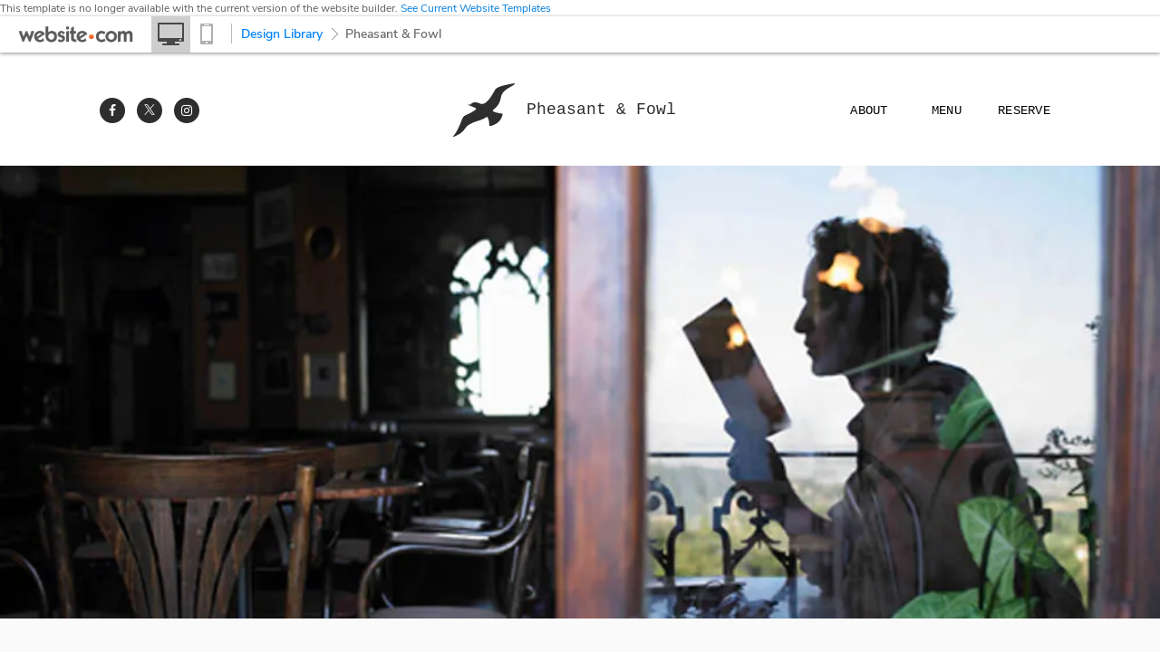

--- FILE ---
content_type: text/html;charset=UTF-8
request_url: https://www.website.com/templates/pheasantandfowl
body_size: 3754
content:
<!DOCTYPE HTML>
<html lang="en">
<head>
<meta http-equiv="content-type" content="text/html;charset=utf-8" />
<meta name="viewport" content="width=device-width, maximum-scale=1.0">
<meta name="description" content="Start with a designer Business & Organizations services website template to make your impressive website with the Website.com website builder.">
<link rel="icon" type="image/x-icon" sizes="192x192" href="https://www.website.com/favicon192.ico" />
<link rel="icon" type="image/x-icon" href="https://www.website.com/favicon.ico" />
<link rel="dns-prefetch" href="//www.googletagmanager.com" />
<link rel="dns-prefetch" href="//m.stripe.network" />
<link rel="dns-prefetch" href="//m.stripe.com" />
<link rel="dns-prefetch" href="//js.stripe.com" />
<title>Make a Website with Pheasant & Fowl Template | Website.com</title>
<link rel="canonical" href="https://www.website.com/templates/pheasantandfowl">
<meta property="og:title" content="Make a Website with Pheasant & Fowl Template | Website.com"/>
<meta property="og:description" content="Start with a designer Business & Organizations services website template to make your impressive website with the Website.com website builder."/>
<meta property="og:image" content="https://www.website.com/img/skin/templates/large/1735.png"/>
<meta property="og:image:width" content="1200"/>
<meta property="og:image:height" content="456"/>
<meta property="og:url" content="https://www.website.com/templates/pheasantandfowl"/>
<meta property="og:site_name" content="Website.com"/>
<meta property="og:type" content="website"/>
<script type="application/ld+json">{"@context": "https://schema.org","@graph": [{"@type":"WebSite","name":"Website.com","alternateName":"Website.com Solutions Inc.","url":"https://www.website.com"}]}</script> 
<style>
@media only screen and (min-width: 768px){@font-face{font-family:'Nunito Sans';font-style:normal;font-weight:300;font-display:swap;src:url(/fonts/nunitosans/pe03MImSLYBIv1o4X1M8cc8WAc5jU1EQVg.woff2) format('woff2');unicode-range:U+0100-024F,U+0259,U+1E00-1EFF,U+2020,U+20A0-20AB,U+20AD-20CF,U+2113,U+2C60-2C7F,U+A720-A7FF}@font-face{font-family:'Nunito Sans';font-style:normal;font-weight:300;font-display:swap;src:url(/fonts/nunitosans/pe03MImSLYBIv1o4X1M8cc8WAc5tU1E.woff2) format('woff2');unicode-range:U+0000-00FF,U+0131,U+0152-0153,U+02BB-02BC,U+02C6,U+02DA,U+02DC,U+2000-206F,U+2074,U+20AC,U+2122,U+2191,U+2193,U+2212,U+2215,U+FEFF,U+FFFD}@font-face{font-family:'Nunito Sans';font-style:normal;font-weight:400;font-display:swap;src:url(/fonts/nunitosans/pe0qMImSLYBIv1o4X1M8ccezI9tScg.woff2) format('woff2');unicode-range:U+0100-024F,U+0259,U+1E00-1EFF,U+2020,U+20A0-20AB,U+20AD-20CF,U+2113,U+2C60-2C7F,U+A720-A7FF}@font-face{font-family:'Nunito Sans';font-style:normal;font-weight:400;font-display:swap;src:url(/fonts/nunitosans/pe0qMImSLYBIv1o4X1M8cce9I9s.woff2) format('woff2');unicode-range:U+0000-00FF,U+0131,U+0152-0153,U+02BB-02BC,U+02C6,U+02DA,U+02DC,U+2000-206F,U+2074,U+20AC,U+2122,U+2191,U+2193,U+2212,U+2215,U+FEFF,U+FFFD}@font-face{font-family:'Nunito Sans';font-style:normal;font-weight:500;font-stretch:100%;font-display:swap;src:url(/fonts/nunitosans/pe0TMImSLYBIv1o4X1M8ce2xCx3yop4tQpF_MeTm0lfGWVpNn64CL7U8upHZIbMV51Q42ptCp7t7R-tCKQ.woff2) format('woff2');unicode-range:U+0100-02AF,U+0304,U+0308,U+0329,U+1E00-1E9F,U+1EF2-1EFF,U+2020,U+20A0-20AB,U+20AD-20CF,U+2113,U+2C60-2C7F,U+A720-A7FF}@font-face{font-family:'Nunito Sans';font-style:normal;font-weight:500;font-stretch:100%;font-display:swap;src:url(/fonts/nunitosans/pe0TMImSLYBIv1o4X1M8ce2xCx3yop4tQpF_MeTm0lfGWVpNn64CL7U8upHZIbMV51Q42ptCp7t1R-s.woff2) format('woff2');unicode-range:U+0000-00FF,U+0131,U+0152-0153,U+02BB-02BC,U+02C6,U+02DA,U+02DC,U+0304,U+0308,U+0329,U+2000-206F,U+2074,U+20AC,U+2122,U+2191,U+2193,U+2212,U+2215,U+FEFF,U+FFFD}@font-face{font-family:'Nunito Sans';font-style:normal;font-weight:600;font-display:swap;src:url(/fonts/nunitosans/pe03MImSLYBIv1o4X1M8cc9iB85jU1EQVg.woff2) format('woff2');unicode-range:U+0100-024F,U+0259,U+1E00-1EFF,U+2020,U+20A0-20AB,U+20AD-20CF,U+2113,U+2C60-2C7F,U+A720-A7FF}@font-face{font-family:'Nunito Sans';font-style:normal;font-weight:600;font-display:swap;src:url(/fonts/nunitosans/pe03MImSLYBIv1o4X1M8cc9iB85tU1E.woff2) format('woff2');unicode-range:U+0000-00FF,U+0131,U+0152-0153,U+02BB-02BC,U+02C6,U+02DA,U+02DC,U+2000-206F,U+2074,U+20AC,U+2122,U+2191,U+2193,U+2212,U+2215,U+FEFF,U+FFFD}@font-face{font-family:'Nunito Sans';font-style:normal;font-weight:700;font-display:swap;src:url(/fonts/nunitosans/pe03MImSLYBIv1o4X1M8cc8GBs5jU1EQVg.woff2) format('woff2');unicode-range:U+0100-024F,U+0259,U+1E00-1EFF,U+2020,U+20A0-20AB,U+20AD-20CF,U+2113,U+2C60-2C7F,U+A720-A7FF}@font-face{font-family:'Nunito Sans';font-style:normal;font-weight:700;font-display:swap;src:url(/fonts/nunitosans/pe03MImSLYBIv1o4X1M8cc8GBs5tU1E.woff2) format('woff2');unicode-range:U+0000-00FF,U+0131,U+0152-0153,U+02BB-02BC,U+02C6,U+02DA,U+02DC,U+2000-206F,U+2074,U+20AC,U+2122,U+2191,U+2193,U+2212,U+2215,U+FEFF,U+FFFD}@font-face{font-family:'Nunito Sans';font-style:normal;font-weight:800;font-display:swap;src:url(/fonts/nunitosans/pe03MImSLYBIv1o4X1M8cc8aBc5jU1EQVg.woff2) format('woff2');unicode-range:U+0100-024F,U+0259,U+1E00-1EFF,U+2020,U+20A0-20AB,U+20AD-20CF,U+2113,U+2C60-2C7F,U+A720-A7FF}@font-face{font-family:'Nunito Sans';font-style:normal;font-weight:800;font-display:swap;src:url(/fonts/nunitosans/pe03MImSLYBIv1o4X1M8cc8aBc5tU1E.woff2) format('woff2');unicode-range:U+0000-00FF,U+0131,U+0152-0153,U+02BB-02BC,U+02C6,U+02DA,U+02DC,U+2000-206F,U+2074,U+20AC,U+2122,U+2191,U+2193,U+2212,U+2215,U+FEFF,U+FFFD}@font-face{font-family:'Nunito Sans';font-style:normal;font-weight:900;font-display:swap;src:url(/fonts/nunitosans/pe03MImSLYBIv1o4X1M8cc8-BM5jU1EQVg.woff2) format('woff2');unicode-range:U+0100-024F,U+0259,U+1E00-1EFF,U+2020,U+20A0-20AB,U+20AD-20CF,U+2113,U+2C60-2C7F,U+A720-A7FF}@font-face{font-family:'Nunito Sans';font-style:normal;font-weight:900;font-display:swap;src:url(/fonts/nunitosans/pe03MImSLYBIv1o4X1M8cc8-BM5tU1E.woff2) format('woff2');unicode-range:U+0000-00FF,U+0131,U+0152-0153,U+02BB-02BC,U+02C6,U+02DA,U+02DC,U+2000-206F,U+2074,U+20AC,U+2122,U+2191,U+2193,U+2212,U+2215,U+FEFF,U+FFFD}}html{background:#fff;color:#000;font-size:100%;text-size-adjust:100%}body,button,html{font-family:"nunito sans",sans-serif}body,html{height:100%;overflow:hidden}*{outline:0;box-sizing:border-box;zoom:1}body{background:#fff;color:#606060;font-size:12px;line-height:1.5em;margin:0;position:relative;z-index:0}ol,ul{margin:1em 0;padding:0 0 0 40px}ul{list-style:none;margin:0;padding:0}a{color:#007cdc;text-decoration:none}img{border:0}a img{border:0}.templateName{font-size:14px;color:#6d6d6d;font-weight:600}.templateName a{color:#0084f9;font-weight:600}.templateName i{display:inline-block;width:9px;height:14px;margin:0 3px 0 5px;position:relative;top:2px;background:url("/img/skin/icons.png") -2px -3px no-repeat}.submitBtn{padding:7px 0;text-align:center;color:#fff;background:#0084f9;text-decoration:none;display:block}.submitBtn,.submitBtns{text-align:center;color:#fff;background:#0084f9;text-decoration:none;display:block}.clearfix:after,.clearfix:before{content:" ";display:table}.clearfix:after{clear:both}#demoHeader #demoHeaderContainer{background:#fff;width:100%;min-width:900px;padding:13px 0 15px;box-shadow:0 1px 4px rgba(0,0,0,.45);-webkit-box-shadow:0 1px 4px rgba(0,0,0,.45);-moz-box-shadow:0 1px 4px rgba(0,0,0,.45);position:relative}ul li{display:block;float:left}div.left{float:left;width:50%;margin-left:20px}div.left img{border:none}div.left div.divider{height:22px;width:1px;background:#bbb;margin:0 10px;position:relative;top:-2px}.templateName{font-size:14px;color:#6d6d6d;font-weight:600}.templateName i{display:inline-block;width:9px;height:14px;margin:0 3px 0 5px;position:relative;top:2px;background:url('/img/skin/icons.png') no-repeat -2px -3px}.templateName a{color:#0084f9;font-weight:600}.templateName a:hover{text-decoration:underline}.submitBtn,.submitBtns{text-align:center;color:#fff;background:#0084f9;text-decoration:none;display:block}.submitBtn.hover,.submitBtn:hover,.submitBtns.hover,.submitBtns:hover{background:#004ed0}.designLibrary{margin-top:7px}.designLibrary i{display:inline-block;background:url('/img/skin/icons.png') no-repeat 0 -208px;width:10px;height:13px;position:relative;top:2px}.designLibrary a{color:#535353;font-size:13px;font-weight:400}.designLibrary a:hover{color:#0084f9}div.right{float:right;width:auto;margin-right:20px}div.right ul{float:left}div.right ul a{padding:7px 20px 10px;font-size:16px}div.right ul li:first-child{margin-right:10px}div.right ul li iframe{margin-top:0}iframe{margin-top:0}@media only screen and (max-width:768px){#demoHeader #demoHeaderContainer{width:100%;min-width:100%}div.left{width:100%;margin-bottom:20px}}#demoHeader #demoHeaderContainer{padding:0}#demoHeaderContainer .divider{margin-top:10px}#demoHeaderContainer #demoLogo,#demoHeaderContainer .templateName{padding-top:10px}#demoHeaderContainer #demoSocialMedia{margin-right:40px;padding-top:10px}#demoHeaderContainer #demoSignup{padding-top:2px;margin-right:10px}#demoHeaderContainer .view-mode{cursor:pointer;height:40px;padding:0 5px}#demoHeaderContainer #desktopView{margin-left:20px}#demoHeaderContainer .view-mode:hover{background-color:#ececec}#demoHeaderContainer .view-mode.selected,#demoHeaderContainer .view-mode.selected:hover{background-color:#cecece}#demoHeaderContainer .view-mode .fa{opacity:.43}#demoHeaderContainer .view-mode.selected .fa,#demoHeaderContainer .view-mode:hover .fa{opacity:1}#demoHeaderContainer .view-mode .fa-desktop,#demoHeaderContainer .view-mode .fa-mobile{font-family:Arial;display:inline-block;background-size:contain;height:100%}#demoHeaderContainer .view-mode .fa-desktop:before,#demoHeaderContainer .view-mode .fa-mobile:before{content:''}#demoHeaderContainer .view-mode .fa-desktop{background:url('/img/desktop.svg') no-repeat 0 6px;width:33px}#demoHeaderContainer .view-mode .fa-mobile{background:url('/img/mobile.svg') no-repeat 5px 6px;width:25px}#preview-phone-mockup{width:360px;height:100%;display:none;position:fixed;z-index:1000000;pointer-events:none;top:0}#preview-phone-mockup-header{position:absolute;background:url("/img/white_mobile_mockup_header.png") no-repeat;background-size:100% 100%;width:100%;height:55px}#preview-phone-mockup-body{background:url("/img/white_mobile_mockup_body.png") no-repeat;background-size:100% 100%;width:100%;margin:55px 0}#preview-phone-mockup-footer{position:absolute;bottom:0;background:url("/img/white_mobile_mockup_footer.png") no-repeat;background-size:100% 100%;width:100%;height:55px}#demoHeader{position:relative;z-index:2}#wrap{position:relative;z-index:1}#demoFrame,#mobileDemoFrame{position:absolute}
</style>
</head>
<body>
<div id="oldEditorMessage">This template is no longer available with the current version of the website builder. <a href="/website-builder-templates/">See Current Website Templates</a></div>
<div id="demoHeader">
<div id="demoHeaderContainer" class="clearfix">
<div class="left clearfix">
<ul class="left clearfix">
<li id="demoLogo"><a href="/" title="Website.com"><img src="/img/skin/ws_logo.png" width="127" height="19"></a></li>
<li id="desktopView" class="view-mode selected"><i class="fa fa-desktop" title="Desktop View"></i></li>
<li id="mobileView" class="view-mode"><i class="fa fa-mobile" title="Mobile View"></i></li>
<li><div class="divider"></div></li>
<li class="templateName"><a href="/website-templates/">Design Library</a> <i></i> Pheasant & Fowl</li>
</ul>
</div>
<div class="right clearfix">
<ul>
<li id="demoSocialMedia"><iframe src="//www.facebook.com/plugins/like.php?href=http%3A%2F%2Fwebsite.com%2Ftemplates%2Fpheasantandfowl&amp;send=false&amp;layout=button_count&amp;width=80&amp;show_faces=false&amp;font=segoe+ui&amp;colorscheme=light&amp;action=like&amp;height=21" scrolling="no" frameborder="0" style="border:none; overflow:hidden; width:80px; height:21px;" allowTransparency="true"></iframe></li>
<li id="demoSignup">
</li>
</ul>
</div>
</div>
</div>
<div id="wrap">
<iframe id="demoFrame" title="Pheasant & Fowl" loading="lazy" scrolling="auto" width="100%" height="100%" frameborder="0" hspace="0" class="demoSite" src="//templatedemo.website.com/pheasantandfowl/?view=desktop" style="z-index: 2"></iframe>
<iframe id="mobileDemoFrame" title="Pheasant & Fowl" loading="lazy" scrolling="auto" width="100%" height="100%" frameborder="0" hspace="0" class="demoSite" src="about:blank" style="z-index: 1; opacity: 0"></iframe>
<div id="preview-phone-mockup">
<div id="preview-phone-mockup-header"></div>
<div id="preview-phone-mockup-body"></div>
<div id="preview-phone-mockup-footer"></div>
</div>
</div>
<script type="text/javascript" src="/js/designlibrary-demo-pack.js?20260121010450"></script>
<script>
varadjustDemoMode = function(mode){
var $demoFrame = $("#demoFrame");
var $mobileDemoFrame = $("#mobileDemoFrame");
var desktopSrc = "//templatedemo.website.com/pheasantandfowl/?view=desktop";
var mobileSrc = "//templatedemo.website.com/pheasantandfowl/?view=mobile";
if (mode === "mobile") {
if ($mobileDemoFrame.attr("src") === "about:blank") {
blockDemo();
$mobileDemoFrame.attr("src", mobileSrc);
}
$.cookie("DEMO_VIEW_MODE", "mobile", {path: "/"});
$("#desktopView").removeClass("selected");
$("#mobileView").addClass("selected");
$demoFrame.css({
"opacity": 0,
"z-index": 1
});
var mobileWidth = 365;
var previewHeight = 570;
var mockupHeaderHeight = $("#preview-phone-mockup-header").height() - 4;
var mockupFooterHeight = $("#preview-phone-mockup-footer").height() - 3;
var demoHeaderHeight = $("#demoHeader").outerHeight() + $("#oldEditorMessage").outerHeight();
$mobileDemoFrame.css({
left: ($(window).width() - mobileWidth) / 2,
top: mockupHeaderHeight + demoHeaderHeight, 
width: mobileWidth,
height: previewHeight
});
$mobileDemoFrame.css({
"opacity": 1,
"z-index": 2
});
$("#preview-phone-mockup-body").height(previewHeight);
$("#preview-phone-mockup").css({
left: parseInt($mobileDemoFrame.css("left")) - 19,
top: parseInt($mobileDemoFrame.css("top")) - mockupHeaderHeight + demoHeaderHeight,
height: previewHeight + mockupHeaderHeight + mockupFooterHeight
})
.show();
}
else {
if ($demoFrame.attr("src") === "about:blank") {
blockDemo();
$demoFrame.attr("src", desktopSrc);
}
$.cookie("DEMO_VIEW_MODE", "desktop", {path: "/"});
$("#mobileView").removeClass("selected");
$("#desktopView").addClass("selected");
$("#preview-phone-mockup").hide();
$mobileDemoFrame.css({
"opacity": 0,
"z-index": 1
});
$demoFrame.css({
left: 0,
top: 0,
width: "100%",
height: "100%"
});
$demoFrame.css({
"opacity": 1,
"z-index": 2
});
}
};
var blockDemo = function(showLoading){
$("#wrap").block({
message: '<img src="/img/page_loading.gif" />',
css: {
border: "0",
backgroundColor: "transparent"
},
overlayCSS: {
backgroundColor: '#fff', 
        opacity: 0.5, 
cursor: 'default'
},
fadeOut: 0,
fadeIn: 0,
baseZ: 1000000
});
};
var unblockDemo = function(){
$("#wrap").unblock();
};
$(function(){
blockDemo();
var mode = $.cookie("DEMO_VIEW_MODE");
if (typeof mode !== "undefined" && mode === "mobile") {
adjustDemoMode("mobile");
} else {
adjustDemoMode("desktop");
}
$("#desktopView").click(function(){
adjustDemoMode("desktop");
});
$("#mobileView").click(function(){
adjustDemoMode("mobile");
});
});
$(window).load(function(){
$("#demoFrame, #mobileDemoFrame").load(function(){
unblockDemo();
});
unblockDemo();
});
</script>
<script defer src="https://static.cloudflareinsights.com/beacon.min.js/vcd15cbe7772f49c399c6a5babf22c1241717689176015" integrity="sha512-ZpsOmlRQV6y907TI0dKBHq9Md29nnaEIPlkf84rnaERnq6zvWvPUqr2ft8M1aS28oN72PdrCzSjY4U6VaAw1EQ==" data-cf-beacon='{"version":"2024.11.0","token":"afa3013db25b401d93a2af6e9ed42f71","server_timing":{"name":{"cfCacheStatus":true,"cfEdge":true,"cfExtPri":true,"cfL4":true,"cfOrigin":true,"cfSpeedBrain":true},"location_startswith":null}}' crossorigin="anonymous"></script>
</body>
</html> 

--- FILE ---
content_type: text/html;charset=UTF-8
request_url: https://templatedemo.website.com/pheasantandfowl/?view=desktop
body_size: 59986
content:
<!DOCTYPE html>
<html lang="en">
<head>
<meta http-equiv="X-UA-Compatible" content="IE=edge" >
<meta http-equiv="cache-control" content="no-cache">
<meta http-equiv="pragma" content="no-cache">
<meta http-equiv="expires" content="-1">
<meta name="viewport" content="initial-scale=1, width=device-width">
<meta http-equiv="Content-Type" content="text/html; charset=utf-8">


<link rel="preconnect" href="https://ajax.googleapis.com" crossorigin />	
<link rel="dns-prefetch" href="https://ajax.googleapis.com" />	
<link rel="preconnect" href="https://apis.google.com" crossorigin />
<link rel="dns-prefetch" href="https://apis.google.com" />
<link rel="preconnect" href="https://www.googletagmanager.com" crossorigin />
<link rel="dns-prefetch" href="https://www.googletagmanager.com" />
<link rel="preconnect" href="https://www.google-analytics.com" crossorigin />
<link rel="dns-prefetch" href="https://www.google-analytics.com" />
<link rel="preconnect" href="https://analytics.google.com" crossorigin />
<link rel="dns-prefetch" href="https://analytics.google.com" />
<link rel="preconnect" href="https://www.facebook.com" crossorigin />
<link rel="dns-prefetch" href="https://www.facebook.com" />
<link rel="preconnect" href="https://static.xx.fbcdn.net" crossorigin />
<link rel="dns-prefetch" href="https://static.xx.fbcdn.net" />
<link rel="preconnect" href="https://connect.facebook.net" crossorigin />
<link rel="dns-prefetch" href="https://connect.facebook.net" />

<link rel="preload" as="style" href="/skins/0/blank_new/theme.bundle.css?20251118141448">
<link rel="preload" as="style" href="/js/editor/dist/site_style.bundle.css?20251118141448">

<link rel="preload" as="font" type="font/woff" crossorigin="anonymous" href="/style/font-awesome-4.7.0/fonts/fontawesome-webfont.woff?v=4.7.0" />
<link rel="preload" as="font" type="font/woff" crossorigin="anonymous" href="/style/font-awesome-4.7.0/fonts/fontawesome-webfont.woff2?v=4.7.0" />
<link rel="preload" as="style" href="/style/font-awesome-4.7.0/css/font-awesome.min.css">
	
<link rel="preload stylesheet" as="style" href="/js/plugins/aos/aos.css">


			<link rel="canonical" href="https://pheasantandfowl.website1.me/">
		
<link rel="canonical" href="https://www.website.com/templates/pheasantandfowl">
<meta name="description" content="With hundreds of professionally designed templates to choose from, you can find one that's perfect for your website." />
<meta property="og:type" content="website" />
<meta property="og:url" content="https://templatedemo.website.com/pheasantandfowl" />
<meta property="og:title" content="Make a Website with Template Pheasant & Fowl | Website.com" />
<meta property="og:description" content="With hundreds of professionally designed templates to choose from, you can find one that's perfect for your website." />
<meta property="og:image" content="https://templatedemo.website.com/pheasantandfowl/img/skin/templates/1735.png" />
<meta property="og:site_name" content="Website.com" />


<meta name="twitter:card" content="summary" />
<meta name="twitter:title" content="HOME - Pheasant & Fowl" />
<meta name="twitter:description" content="&nbsp;" />
<meta name="twitter:image" content="https://templatedemo.website.com/pheasantandfowl/img/skin/templates/1735.png" />
<meta name="twitter:image:alt" content="HOME - Pheasant & Fowl" />

<title>Make a Website with Template Pheasant &amp; Fowl &#x7c; Website.com</title>
	

	<script type="application/ld+json">
		{
			"@context": "https://schema.org",
			"@graph": [
				{
					"@type": "WebSite",
					"@id": "https://pheasantandfowl.website1.me/#website",
					"url": "https://pheasantandfowl.website1.me",
					"name": "Pheasant & Fowl",
					"description": "",
					
					"inLanguage": "en"
				}
				
				,{
					"@type": "WebPage",
					"@id": "https://pheasantandfowl.website1.me/#webpage",
					"url": "https://pheasantandfowl.website1.me/",
					"description": "",
					"name": "Make a Website with Template Pheasant & Fowl | Website.com",
					"isPartOf": {
						"@id": "https://pheasantandfowl.website1.me/#website"
					},
					"inLanguage": "en"
				}
				 
					,{
						"@type": "Organization",
						"name": "Pheasant & Fowl",
						"url": "https://pheasantandfowl.website1.me",
						
						"@id": "https://pheasantandfowl.website1.me/#organization",
						"address": { 
							"@type": "PostalAddress", 
							"streetAddress": "", 
							"addressLocality": "", 
							"addressRegion": "-1", 
							"postalCode": "", 
							"addressCountry": "-1" 
						}
						
					}
				
			]
		}
	</script>

	<link rel="stylesheet" href="/js/plugins/jquery-ui/css/smoothness/jquery-ui-1.10.1.custom.min.css">

	<link href='/style/googleFonts/fonts.min.css?20251118141448' rel='stylesheet' type='text/css'>



<link rel="stylesheet" href="/skins/0/blank_new/theme.bundle.css?20251118141448">


<link rel="stylesheet" href="/style/font-awesome-4.7.0/css/font-awesome.min.css">
<link type="text/css" rel="stylesheet" href="/style/social-icons/tiktok/style.css?20251118141448" />



<script>!function(g,E){function c(e,t,n){if(n===E&&1===e.nodeType){var r="data-"+t.replace(se,"-$1").toLowerCase();if("string"==typeof(n=e.getAttribute(r))){try{n="true"===n||"false"!==n&&("null"===n?null:+n+""===n?+n:ae.test(n)?ge.parseJSON(n):n)}catch(e){}ge.data(e,t,n)}else n=E}return n}function u(e){var t;for(t in e)if(("data"!==t||!ge.isEmptyObject(e[t]))&&"toJSON"!==t)return!1;return!0}function s(){return!1}function n(){return!0}function i(e){return!e||!e.parentNode||11===e.parentNode.nodeType}function t(e,t){for(;(e=e[t])&&1!==e.nodeType;);return e}function r(e,n,r){if(n=n||0,ge.isFunction(n))return ge.grep(e,function(e,t){return!!n.call(e,t,e)===r});if(n.nodeType)return ge.grep(e,function(e,t){return e===n===r});if("string"==typeof n){var t=ge.grep(e,function(e){return 1===e.nodeType});if(je.test(n))return ge.filter(n,t,!r);n=ge.filter(n,t)}return ge.grep(e,function(e,t){return 0<=ge.inArray(e,n)===r})}function y(e){var t=Me.split("|"),n=e.createDocumentFragment();if(n.createElement)for(;t.length;)n.createElement(t.pop());return n}function l(e,t){if(1===t.nodeType&&ge.hasData(e)){var n,r,i,o=ge._data(e),a=ge._data(t,o),s=o.events;if(s)for(n in delete a.handle,a.events={},s)for(r=0,i=s[n].length;r<i;r++)ge.event.add(t,n,s[n][r]);a.data&&(a.data=ge.extend({},a.data))}}function f(e,t){var n;1===t.nodeType&&(t.clearAttributes&&t.clearAttributes(),t.mergeAttributes&&t.mergeAttributes(e),"object"===(n=t.nodeName.toLowerCase())?(t.parentNode&&(t.outerHTML=e.outerHTML),ge.support.html5Clone&&e.innerHTML&&!ge.trim(t.innerHTML)&&(t.innerHTML=e.innerHTML)):"input"===n&&Re.test(e.type)?(t.defaultChecked=t.checked=e.checked,t.value!==e.value&&(t.value=e.value)):"option"===n?t.selected=e.defaultSelected:"input"===n||"textarea"===n?t.defaultValue=e.defaultValue:"script"===n&&t.text!==e.text&&(t.text=e.text),t.removeAttribute(ge.expando))}function d(e){return void 0!==e.getElementsByTagName?e.getElementsByTagName("*"):void 0!==e.querySelectorAll?e.querySelectorAll("*"):[]}function v(e){Re.test(e.type)&&(e.defaultChecked=e.checked)}function p(e,t){if(t in e)return t;for(var n=t.charAt(0).toUpperCase()+t.slice(1),r=t,i=ft.length;i--;)if((t=ft[i]+n)in e)return t;return r}function b(e,t){return e=t||e,"none"===ge.css(e,"display")||!ge.contains(e.ownerDocument,e)}function e(e,t){for(var n,r,i=[],o=0,a=e.length;o<a;o++)(n=e[o]).style&&(i[o]=ge._data(n,"olddisplay"),t?(i[o]||"none"!==n.style.display||(n.style.display=""),""===n.style.display&&b(n)&&(i[o]=ge._data(n,"olddisplay",x(n.nodeName)))):(r=Ye(n,"display"),i[o]||"none"===r||ge._data(n,"olddisplay",r)));for(o=0;o<a;o++)(n=e[o]).style&&(t&&"none"!==n.style.display&&""!==n.style.display||(n.style.display=t?i[o]||"":"none"));return e}function a(e,t,n){var r=it.exec(t);return r?Math.max(0,r[1]-(n||0))+(r[2]||"px"):t}function h(e,t,n,r){for(var i=n===(r?"border":"content")?4:"width"===t?1:0,o=0;i<4;i+=2)"margin"===n&&(o+=ge.css(e,n+ct[i],!0)),r?("content"===n&&(o-=parseFloat(Ye(e,"padding"+ct[i]))||0),"margin"!==n&&(o-=parseFloat(Ye(e,"border"+ct[i]+"Width"))||0)):(o+=parseFloat(Ye(e,"padding"+ct[i]))||0,"padding"!==n&&(o+=parseFloat(Ye(e,"border"+ct[i]+"Width"))||0));return o}function o(e,t,n){var r="width"===t?e.offsetWidth:e.offsetHeight,i=!0,o=ge.support.boxSizing&&"border-box"===ge.css(e,"boxSizing");if(r<=0||null==r){if(((r=Ye(e,t))<0||null==r)&&(r=e.style[t]),ot.test(r))return r;i=o&&(ge.support.boxSizingReliable||r===e.style[t]),r=parseFloat(r)||0}return r+h(e,t,n||(o?"border":"content"),i)+"px"}function x(e){if(st[e])return st[e];var t=ge("<"+e+">").appendTo(F.body),n=t.css("display");return t.remove(),"none"!==n&&""!==n||(Je=F.body.appendChild(Je||ge.extend(F.createElement("iframe"),{frameBorder:0,width:0,height:0})),Ke&&Je.createElement||((Ke=(Je.contentWindow||Je.contentDocument).document).write("<!doctype html><html><body>"),Ke.close()),t=Ke.body.appendChild(Ke.createElement(e)),n=Ye(t,"display"),F.body.removeChild(Je)),st[e]=n}function m(n,e,r,i){var t;if(ge.isArray(e))ge.each(e,function(e,t){r||ht.test(n)?i(n,t):m(n+"["+("object"==typeof t?e:"")+"]",t,r,i)});else if(r||"object"!==ge.type(e))i(n,e);else for(t in e)m(n+"["+t+"]",e[t],r,i)}function w(s){return function(e,t){"string"!=typeof e&&(t=e,e="*");var n,r,i=e.toLowerCase().split(V),o=0,a=i.length;if(ge.isFunction(t))for(;o<a;o++)n=i[o],(r=/^\+/.test(n))&&(n=n.substr(1)||"*"),(s[n]=s[n]||[])[r?"unshift":"push"](t)}}function N(e,t,n,r,i,o){(o=o||{})[i=i||t.dataTypes[0]]=!0;for(var a,s=e[i],l=0,u=s?s.length:0,c=e===At;l<u&&(c||!a);l++)"string"==typeof(a=s[l](t,n,r))&&(a=!c||o[a]?E:(t.dataTypes.unshift(a),N(e,t,n,r,a,o)));return!c&&a||o["*"]||(a=N(e,t,n,r,"*",o)),a}function T(e,t){var n,r,i=ge.ajaxSettings.flatOptions||{};for(n in t)t[n]!==E&&((i[n]?e:r=r||{})[n]=t[n]);r&&ge.extend(!0,e,r)}function C(){try{return new g.XMLHttpRequest}catch(e){}}function k(){return setTimeout(function(){qt=E},0),qt=ge.now()}function S(o,e,t){var n,r=0,i=Xt.length,a=ge.Deferred().always(function(){delete s.elem}),s=function(){for(var e=qt||k(),t=Math.max(0,l.startTime+l.duration-e),n=1-(t/l.duration||0),r=0,i=l.tweens.length;r<i;r++)l.tweens[r].run(n);return a.notifyWith(o,[l,n,t]),n<1&&i?t:(a.resolveWith(o,[l]),!1)},l=a.promise({elem:o,props:ge.extend({},e),opts:ge.extend(!0,{specialEasing:{}},t),originalProperties:e,originalOptions:t,startTime:qt||k(),duration:t.duration,tweens:[],createTween:function(e,t,n){var r=ge.Tween(o,l.opts,e,t,l.opts.specialEasing[e]||l.opts.easing);return l.tweens.push(r),r},stop:function(e){for(var t=0,n=e?l.tweens.length:0;t<n;t++)l.tweens[t].run(1);return e?a.resolveWith(o,[l,e]):a.rejectWith(o,[l,e]),this}}),u=l.props;for(!function(e,t){var n,r,i,o,a;for(n in e)if(r=ge.camelCase(n),i=t[r],o=e[n],ge.isArray(o)&&(i=o[1],o=e[n]=o[0]),n!==r&&(e[r]=o,delete e[n]),(a=ge.cssHooks[r])&&"expand"in a)for(n in o=a.expand(o),delete e[r],o)n in e||(e[n]=o[n],t[n]=i);else t[r]=i}(u,l.opts.specialEasing);r<i;r++)if(n=Xt[r].call(l,o,u,l.opts))return n;return function(o,e){ge.each(e,function(e,t){for(var n=(Ut[e]||[]).concat(Ut["*"]),r=0,i=n.length;r<i;r++)if(n[r].call(o,e,t))return})}(l,u),ge.isFunction(l.opts.start)&&l.opts.start.call(o,l),ge.fx.timer(ge.extend(s,{anim:l,queue:l.opts.queue,elem:o})),l.progress(l.opts.progress).done(l.opts.done,l.opts.complete).fail(l.opts.fail).always(l.opts.always)}function j(e,t,n,r,i){return new j.prototype.init(e,t,n,r,i)}function A(e,t){var n,r={height:e},i=0;for(t=t?1:0;i<4;i+=2-t)r["margin"+(n=ct[i])]=r["padding"+n]=e;return t&&(r.opacity=r.width=e),r}function D(e){return ge.isWindow(e)?e:9===e.nodeType&&(e.defaultView||e.parentWindow)}function L(e,t){return(t+"").toUpperCase()}var H,M,F=g.document,$=g.location,_=g.navigator,O=g.jQuery,B=g.$,P=Array.prototype.push,q=Array.prototype.slice,W=Array.prototype.indexOf,I=Object.prototype.toString,R=Object.prototype.hasOwnProperty,z=String.prototype.trim,ge=function(e,t){return new ge.fn.init(e,t,H)},X=/[\-+]?(?:\d*\.|)\d+(?:[eE][\-+]?\d+|)/.source,U=/\S/,V=/\s+/,G=/^[\s\uFEFF\xA0]+|[\s\uFEFF\xA0]+$/g,Q=/^(?:[^#<]*(<[\w\W]+>)[^>]*$|#([\w\-]*)$)/,Y=/^<(\w+)\s*\/?>(?:<\/\1>|)$/,J=/^[\],:{}\s]*$/,K=/(?:^|:|,)(?:\s*\[)+/g,Z=/\\(?:["\\\/bfnrt]|u[\da-fA-F]{4})/g,ee=/"[^"\\\r\n]*"|true|false|null|-?(?:\d\d*\.|)\d+(?:[eE][\-+]?\d+|)/g,te=/^-ms-/,ne=/-([\da-z])/gi,re=function(){F.addEventListener?(F.removeEventListener("DOMContentLoaded",re,!1),ge.ready()):"complete"===F.readyState&&(F.detachEvent("onreadystatechange",re),ge.ready())},ie={};ge.fn=ge.prototype={constructor:ge,init:function(e,t,n){var r,i,o;if(!e)return this;if(e.nodeType)return this.context=this[0]=e,this.length=1,this;if("string"!=typeof e)return ge.isFunction(e)?n.ready(e):(e.selector!==E&&(this.selector=e.selector,this.context=e.context),ge.makeArray(e,this));if(!(r="<"===e.charAt(0)&&">"===e.charAt(e.length-1)&&3<=e.length?[null,e,null]:Q.exec(e))||!r[1]&&t)return!t||t.jquery?(t||n).find(e):this.constructor(t).find(e);if(r[1])return o=(t=t instanceof ge?t[0]:t)&&t.nodeType?t.ownerDocument||t:F,e=ge.parseHTML(r[1],o,!0),Y.test(r[1])&&ge.isPlainObject(t)&&this.attr.call(e,t,!0),ge.merge(this,e);if((i=F.getElementById(r[2]))&&i.parentNode){if(i.id!==r[2])return n.find(e);this.length=1,this[0]=i}return this.context=F,this.selector=e,this},selector:"",jquery:"1.8.3",length:0,size:function(){return this.length},toArray:function(){return q.call(this)},get:function(e){return null==e?this.toArray():e<0?this[this.length+e]:this[e]},pushStack:function(e,t,n){var r=ge.merge(this.constructor(),e);return r.prevObject=this,r.context=this.context,"find"===t?r.selector=this.selector+(this.selector?" ":"")+n:t&&(r.selector=this.selector+"."+t+"("+n+")"),r},each:function(e,t){return ge.each(this,e,t)},ready:function(e){return ge.ready.promise().done(e),this},eq:function(e){return-1===(e=+e)?this.slice(e):this.slice(e,e+1)},first:function(){return this.eq(0)},last:function(){return this.eq(-1)},slice:function(){return this.pushStack(q.apply(this,arguments),"slice",q.call(arguments).join(","))},map:function(n){return this.pushStack(ge.map(this,function(e,t){return n.call(e,t,e)}))},end:function(){return this.prevObject||this.constructor(null)},push:P,sort:[].sort,splice:[].splice},ge.fn.init.prototype=ge.fn,ge.extend=ge.fn.extend=function(){var e,t,n,r,i,o,a=arguments[0]||{},s=1,l=arguments.length,u=!1;for("boolean"==typeof a&&(u=a,a=arguments[1]||{},s=2),"object"==typeof a||ge.isFunction(a)||(a={}),l===s&&(a=this,--s);s<l;s++)if(null!=(e=arguments[s]))for(t in e)n=a[t],a!==(r=e[t])&&(u&&r&&(ge.isPlainObject(r)||(i=ge.isArray(r)))?(o=i?(i=!1,n&&ge.isArray(n)?n:[]):n&&ge.isPlainObject(n)?n:{},a[t]=ge.extend(u,o,r)):r!==E&&(a[t]=r));return a},ge.extend({noConflict:function(e){return g.$===ge&&(g.$=B),e&&g.jQuery===ge&&(g.jQuery=O),ge},isReady:!1,readyWait:1,holdReady:function(e){e?ge.readyWait++:ge.ready(!0)},ready:function(e){if(!0===e?!--ge.readyWait:!ge.isReady){if(!F.body)return setTimeout(ge.ready,1);(ge.isReady=!0)!==e&&0<--ge.readyWait||(M.resolveWith(F,[ge]),ge.fn.trigger&&ge(F).trigger("ready").off("ready"))}},isFunction:function(e){return"function"===ge.type(e)},isArray:Array.isArray||function(e){return"array"===ge.type(e)},isWindow:function(e){return null!=e&&e==e.window},isNumeric:function(e){return!isNaN(parseFloat(e))&&isFinite(e)},type:function(e){return null==e?String(e):ie[I.call(e)]||"object"},isPlainObject:function(e){if(!e||"object"!==ge.type(e)||e.nodeType||ge.isWindow(e))return!1;try{if(e.constructor&&!R.call(e,"constructor")&&!R.call(e.constructor.prototype,"isPrototypeOf"))return!1}catch(e){return!1}var t;for(t in e);return t===E||R.call(e,t)},isEmptyObject:function(e){var t;for(t in e)return!1;return!0},error:function(e){throw new Error(e)},parseHTML:function(e,t,n){var r;return e&&"string"==typeof e?("boolean"==typeof t&&(n=t,t=0),t=t||F,(r=Y.exec(e))?[t.createElement(r[1])]:(r=ge.buildFragment([e],t,n?null:[]),ge.merge([],(r.cacheable?ge.clone(r.fragment):r.fragment).childNodes))):null},parseJSON:function(e){return e&&"string"==typeof e?(e=ge.trim(e),g.JSON&&g.JSON.parse?g.JSON.parse(e):J.test(e.replace(Z,"@").replace(ee,"]").replace(K,""))?new Function("return "+e)():void ge.error("Invalid JSON: "+e)):null},parseXML:function(e){var t;if(!e||"string"!=typeof e)return null;try{g.DOMParser?t=(new DOMParser).parseFromString(e,"text/xml"):((t=new ActiveXObject("Microsoft.XMLDOM")).async="false",t.loadXML(e))}catch(e){t=E}return t&&t.documentElement&&!t.getElementsByTagName("parsererror").length||ge.error("Invalid XML: "+e),t},noop:function(){},globalEval:function(e){e&&U.test(e)&&(g.execScript||function(e){g.eval.call(g,e)})(e)},camelCase:function(e){return e.replace(te,"ms-").replace(ne,L)},nodeName:function(e,t){return e.nodeName&&e.nodeName.toLowerCase()===t.toLowerCase()},each:function(e,t,n){var r,i=0,o=e.length,a=o===E||ge.isFunction(e);if(n)if(a){for(r in e)if(!1===t.apply(e[r],n))break}else for(;i<o&&!1!==t.apply(e[i++],n););else if(a){for(r in e)if(!1===t.call(e[r],r,e[r]))break}else for(;i<o&&!1!==t.call(e[i],i,e[i++]););return e},trim:z&&!z.call("\ufeff ")?function(e){return null==e?"":z.call(e)}:function(e){return null==e?"":(e+"").replace(G,"")},makeArray:function(e,t){var n,r=t||[];return null!=e&&(n=ge.type(e),null==e.length||"string"===n||"function"===n||"regexp"===n||ge.isWindow(e)?P.call(r,e):ge.merge(r,e)),r},inArray:function(e,t,n){var r;if(t){if(W)return W.call(t,e,n);for(r=t.length,n=n?n<0?Math.max(0,r+n):n:0;n<r;n++)if(n in t&&t[n]===e)return n}return-1},merge:function(e,t){var n=t.length,r=e.length,i=0;if("number"==typeof n)for(;i<n;i++)e[r++]=t[i];else for(;t[i]!==E;)e[r++]=t[i++];return e.length=r,e},grep:function(e,t,n){var r=[],i=0,o=e.length;for(n=!!n;i<o;i++)n!==!!t(e[i],i)&&r.push(e[i]);return r},map:function(e,t,n){var r,i,o=[],a=0,s=e.length;if(e instanceof ge||s!==E&&"number"==typeof s&&(0<s&&e[0]&&e[s-1]||0===s||ge.isArray(e)))for(;a<s;a++)null!=(r=t(e[a],a,n))&&(o[o.length]=r);else for(i in e)null!=(r=t(e[i],i,n))&&(o[o.length]=r);return o.concat.apply([],o)},guid:1,proxy:function(e,t){var n,r,i;return"string"==typeof t&&(n=e[t],t=e,e=n),ge.isFunction(e)?(r=q.call(arguments,2),(i=function(){return e.apply(t,r.concat(q.call(arguments)))}).guid=e.guid=e.guid||ge.guid++,i):E},access:function(e,t,n,r,i,o,a){var s,l=null==n,u=0,c=e.length;if(n&&"object"==typeof n){for(u in n)ge.access(e,t,u,n[u],1,o,r);i=1}else if(r!==E){if(s=a===E&&ge.isFunction(r),l&&(t=s?(s=t,function(e,t,n){return s.call(ge(e),n)}):(t.call(e,r),null)),t)for(;u<c;u++)t(e[u],n,s?r.call(e[u],u,t(e[u],n)):r,a);i=1}return i?e:l?t.call(e):c?t(e[0],n):o},now:function(){return(new Date).getTime()}}),ge.ready.promise=function(e){if(!M)if(M=ge.Deferred(),"complete"===F.readyState)setTimeout(ge.ready,1);else if(F.addEventListener)F.addEventListener("DOMContentLoaded",re,!1),g.addEventListener("load",ge.ready,!1);else{F.attachEvent("onreadystatechange",re),g.attachEvent("onload",ge.ready);var n=!1;try{n=null==g.frameElement&&F.documentElement}catch(e){}n&&n.doScroll&&function t(){if(!ge.isReady){try{n.doScroll("left")}catch(e){return setTimeout(t,50)}ge.ready()}}()}return M.promise(e)},ge.each("Boolean Number String Function Array Date RegExp Object".split(" "),function(e,t){ie["[object "+t+"]"]=t.toLowerCase()}),H=ge(F);var oe={};ge.Callbacks=function(i){i="string"==typeof i?oe[i]||function(e){var n=oe[e]={};return ge.each(e.split(V),function(e,t){n[t]=!0}),n}(i):ge.extend({},i);var t,n,r,o,a,s,l=[],u=!i.once&&[],c=function(e){for(t=i.memory&&e,n=!0,s=o||0,o=0,a=l.length,r=!0;l&&s<a;s++)if(!1===l[s].apply(e[0],e[1])&&i.stopOnFalse){t=!1;break}r=!1,l&&(u?u.length&&c(u.shift()):t?l=[]:f.disable())},f={add:function(){if(l){var e=l.length;(function r(e){ge.each(e,function(e,t){var n=ge.type(t);"function"===n?i.unique&&f.has(t)||l.push(t):t&&t.length&&"string"!==n&&r(t)})})(arguments),r?a=l.length:t&&(o=e,c(t))}return this},remove:function(){return l&&ge.each(arguments,function(e,t){for(var n;-1<(n=ge.inArray(t,l,n));)l.splice(n,1),r&&(n<=a&&a--,n<=s&&s--)}),this},has:function(e){return-1<ge.inArray(e,l)},empty:function(){return l=[],this},disable:function(){return l=u=t=E,this},disabled:function(){return!l},lock:function(){return u=E,t||f.disable(),this},locked:function(){return!u},fireWith:function(e,t){return t=[e,(t=t||[]).slice?t.slice():t],!l||n&&!u||(r?u.push(t):c(t)),this},fire:function(){return f.fireWith(this,arguments),this},fired:function(){return!!n}};return f},ge.extend({Deferred:function(e){var a=[["resolve","done",ge.Callbacks("once memory"),"resolved"],["reject","fail",ge.Callbacks("once memory"),"rejected"],["notify","progress",ge.Callbacks("memory")]],i="pending",o={state:function(){return i},always:function(){return s.done(arguments).fail(arguments),this},then:function(){var o=arguments;return ge.Deferred(function(i){ge.each(a,function(e,t){var n=t[0],r=o[e];s[t[1]](ge.isFunction(r)?function(){var e=r.apply(this,arguments);e&&ge.isFunction(e.promise)?e.promise().done(i.resolve).fail(i.reject).progress(i.notify):i[n+"With"](this===s?i:this,[e])}:i[n])}),o=null}).promise()},promise:function(e){return null!=e?ge.extend(e,o):o}},s={};return o.pipe=o.then,ge.each(a,function(e,t){var n=t[2],r=t[3];o[t[1]]=n.add,r&&n.add(function(){i=r},a[1^e][2].disable,a[2][2].lock),s[t[0]]=n.fire,s[t[0]+"With"]=n.fireWith}),o.promise(s),e&&e.call(s,s),s},when:function(e){function t(t,n,r){return function(e){n[t]=this,r[t]=1<arguments.length?q.call(arguments):e,r===i?u.notifyWith(n,r):--l||u.resolveWith(n,r)}}var i,n,r,o=0,a=q.call(arguments),s=a.length,l=1!==s||e&&ge.isFunction(e.promise)?s:0,u=1===l?e:ge.Deferred();if(1<s)for(i=new Array(s),n=new Array(s),r=new Array(s);o<s;o++)a[o]&&ge.isFunction(a[o].promise)?a[o].promise().done(t(o,r,a)).fail(u.reject).progress(t(o,n,i)):--l;return l||u.resolveWith(r,a),u.promise()}}),ge.support=function(){var a,e,t,n,r,i,o,s,l,u,c,f=F.createElement("div");if(f.setAttribute("className","t"),f.innerHTML="  <link/><table></table><a href='/a'>a</a><input type='checkbox'/>",e=f.getElementsByTagName("*"),t=f.getElementsByTagName("a")[0],!e||!t||!e.length)return{};r=(n=F.createElement("select")).appendChild(F.createElement("option")),i=f.getElementsByTagName("input")[0],t.style.cssText="top:1px;float:left;opacity:.5",a={leadingWhitespace:3===f.firstChild.nodeType,tbody:!f.getElementsByTagName("tbody").length,htmlSerialize:!!f.getElementsByTagName("link").length,style:/top/.test(t.getAttribute("style")),hrefNormalized:"/a"===t.getAttribute("href"),opacity:/^0.5/.test(t.style.opacity),cssFloat:!!t.style.cssFloat,checkOn:"on"===i.value,optSelected:r.selected,getSetAttribute:"t"!==f.className,enctype:!!F.createElement("form").enctype,html5Clone:"<:nav></:nav>"!==F.createElement("nav").cloneNode(!0).outerHTML,boxModel:"CSS1Compat"===F.compatMode,submitBubbles:!0,changeBubbles:!0,focusinBubbles:!1,deleteExpando:!0,noCloneEvent:!0,inlineBlockNeedsLayout:!1,shrinkWrapBlocks:!1,reliableMarginRight:!0,boxSizingReliable:!0,pixelPosition:!1},i.checked=!0,a.noCloneChecked=i.cloneNode(!0).checked,n.disabled=!0,a.optDisabled=!r.disabled;try{delete f.test}catch(e){a.deleteExpando=!1}if(!f.addEventListener&&f.attachEvent&&f.fireEvent&&(f.attachEvent("onclick",c=function(){a.noCloneEvent=!1}),f.cloneNode(!0).fireEvent("onclick"),f.detachEvent("onclick",c)),(i=F.createElement("input")).value="t",i.setAttribute("type","radio"),a.radioValue="t"===i.value,i.setAttribute("checked","checked"),i.setAttribute("name","t"),f.appendChild(i),(o=F.createDocumentFragment()).appendChild(f.lastChild),a.checkClone=o.cloneNode(!0).cloneNode(!0).lastChild.checked,a.appendChecked=i.checked,o.removeChild(i),o.appendChild(f),f.attachEvent)for(l in{submit:!0,change:!0,focusin:!0})(u=(s="on"+l)in f)||(f.setAttribute(s,"return;"),u="function"==typeof f[s]),a[l+"Bubbles"]=u;return ge(function(){var e,t,n,r,i="padding:0;margin:0;border:0;display:block;overflow:hidden;",o=F.getElementsByTagName("body")[0];o&&((e=F.createElement("div")).style.cssText="visibility:hidden;border:0;width:0;height:0;position:static;top:0;margin-top:1px",o.insertBefore(e,o.firstChild),t=F.createElement("div"),e.appendChild(t),t.innerHTML="<table><tr><td></td><td>t</td></tr></table>",(n=t.getElementsByTagName("td"))[0].style.cssText="padding:0;margin:0;border:0;display:none",u=0===n[0].offsetHeight,n[0].style.display="",n[1].style.display="none",a.reliableHiddenOffsets=u&&0===n[0].offsetHeight,t.innerHTML="",t.style.cssText="box-sizing:border-box;-moz-box-sizing:border-box;-webkit-box-sizing:border-box;padding:1px;border:1px;display:block;width:4px;margin-top:1%;position:absolute;top:1%;",a.boxSizing=4===t.offsetWidth,a.doesNotIncludeMarginInBodyOffset=1!==o.offsetTop,g.getComputedStyle&&(a.pixelPosition="1%"!==(g.getComputedStyle(t,null)||{}).top,a.boxSizingReliable="4px"===(g.getComputedStyle(t,null)||{width:"4px"}).width,(r=F.createElement("div")).style.cssText=t.style.cssText=i,r.style.marginRight=r.style.width="0",t.style.width="1px",t.appendChild(r),a.reliableMarginRight=!parseFloat((g.getComputedStyle(r,null)||{}).marginRight)),void 0!==t.style.zoom&&(t.innerHTML="",t.style.cssText=i+"width:1px;padding:1px;display:inline;zoom:1",a.inlineBlockNeedsLayout=3===t.offsetWidth,t.style.display="block",t.style.overflow="visible",t.innerHTML="<div></div>",t.firstChild.style.width="5px",a.shrinkWrapBlocks=3!==t.offsetWidth,e.style.zoom=1),o.removeChild(e),e=t=n=r=null)}),o.removeChild(f),e=t=n=r=i=o=f=null,a}();var ae=/(?:\{[\s\S]*\}|\[[\s\S]*\])$/,se=/([A-Z])/g;ge.extend({cache:{},deletedIds:[],uuid:0,expando:"jQuery"+(ge.fn.jquery+Math.random()).replace(/\D/g,""),noData:{embed:!0,object:"clsid:D27CDB6E-AE6D-11cf-96B8-444553540000",applet:!0},hasData:function(e){return!!(e=e.nodeType?ge.cache[e[ge.expando]]:e[ge.expando])&&!u(e)},data:function(e,t,n,r){if(ge.acceptData(e)){var i,o,a=ge.expando,s="string"==typeof t,l=e.nodeType,u=l?ge.cache:e,c=l?e[a]:e[a]&&a;if(c&&u[c]&&(r||u[c].data)||!s||n!==E)return c||(l?e[a]=c=ge.deletedIds.pop()||ge.guid++:c=a),u[c]||(u[c]={},l||(u[c].toJSON=ge.noop)),"object"!=typeof t&&"function"!=typeof t||(r?u[c]=ge.extend(u[c],t):u[c].data=ge.extend(u[c].data,t)),i=u[c],r||(i.data||(i.data={}),i=i.data),n!==E&&(i[ge.camelCase(t)]=n),s?null==(o=i[t])&&(o=i[ge.camelCase(t)]):o=i,o}},removeData:function(e,t,n){if(ge.acceptData(e)){var r,i,o,a=e.nodeType,s=a?ge.cache:e,l=a?e[ge.expando]:ge.expando;if(s[l]){if(t&&(r=n?s[l]:s[l].data)){ge.isArray(t)||(t=t in r?[t]:(t=ge.camelCase(t))in r?[t]:t.split(" "));for(i=0,o=t.length;i<o;i++)delete r[t[i]];if(!(n?u:ge.isEmptyObject)(r))return}(n||(delete s[l].data,u(s[l])))&&(a?ge.cleanData([e],!0):ge.support.deleteExpando||s!=s.window?delete s[l]:s[l]=null)}}},_data:function(e,t,n){return ge.data(e,t,n,!0)},acceptData:function(e){var t=e.nodeName&&ge.noData[e.nodeName.toLowerCase()];return!t||!0!==t&&e.getAttribute("classid")===t}}),ge.fn.extend({data:function(n,e){var r,i,t,o,a,s=this[0],l=0,u=null;if(n!==E)return"object"==typeof n?this.each(function(){ge.data(this,n)}):((r=n.split(".",2))[1]=r[1]?"."+r[1]:"",i=r[1]+"!",ge.access(this,function(t){if(t===E)return(u=this.triggerHandler("getData"+i,[r[0]]))===E&&s&&(u=ge.data(s,n),u=c(s,n,u)),u===E&&r[1]?this.data(r[0]):u;r[1]=t,this.each(function(){var e=ge(this);e.triggerHandler("setData"+i,r),ge.data(this,n,t),e.triggerHandler("changeData"+i,r)})},null,e,1<arguments.length,null,!1));if(this.length&&(u=ge.data(s),1===s.nodeType&&!ge._data(s,"parsedAttrs"))){for(a=(t=s.attributes).length;l<a;l++)(o=t[l].name).indexOf("data-")||(o=ge.camelCase(o.substring(5)),c(s,o,u[o]));ge._data(s,"parsedAttrs",!0)}return u},removeData:function(e){return this.each(function(){ge.removeData(this,e)})}}),ge.extend({queue:function(e,t,n){var r;if(e)return t=(t||"fx")+"queue",r=ge._data(e,t),n&&(!r||ge.isArray(n)?r=ge._data(e,t,ge.makeArray(n)):r.push(n)),r||[]},dequeue:function(e,t){t=t||"fx";var n=ge.queue(e,t),r=n.length,i=n.shift(),o=ge._queueHooks(e,t);"inprogress"===i&&(i=n.shift(),r--),i&&("fx"===t&&n.unshift("inprogress"),delete o.stop,i.call(e,function(){ge.dequeue(e,t)},o)),!r&&o&&o.empty.fire()},_queueHooks:function(e,t){var n=t+"queueHooks";return ge._data(e,n)||ge._data(e,n,{empty:ge.Callbacks("once memory").add(function(){ge.removeData(e,t+"queue",!0),ge.removeData(e,n,!0)})})}}),ge.fn.extend({queue:function(t,n){var e=2;return"string"!=typeof t&&(n=t,t="fx",e--),arguments.length<e?ge.queue(this[0],t):n===E?this:this.each(function(){var e=ge.queue(this,t,n);ge._queueHooks(this,t),"fx"===t&&"inprogress"!==e[0]&&ge.dequeue(this,t)})},dequeue:function(e){return this.each(function(){ge.dequeue(this,e)})},delay:function(r,e){return r=ge.fx&&ge.fx.speeds[r]||r,e=e||"fx",this.queue(e,function(e,t){var n=setTimeout(e,r);t.stop=function(){clearTimeout(n)}})},clearQueue:function(e){return this.queue(e||"fx",[])},promise:function(e,t){function n(){--i||o.resolveWith(a,[a])}var r,i=1,o=ge.Deferred(),a=this,s=this.length;for("string"!=typeof e&&(t=e,e=E),e=e||"fx";s--;)(r=ge._data(a[s],e+"queueHooks"))&&r.empty&&(i++,r.empty.add(n));return n(),o.promise(t)}});var le,ue,ce,fe=/[\t\r\n]/g,de=/\r/g,pe=/^(?:button|input)$/i,he=/^(?:button|input|object|select|textarea)$/i,me=/^a(?:rea|)$/i,ye=/^(?:autofocus|autoplay|async|checked|controls|defer|disabled|hidden|loop|multiple|open|readonly|required|scoped|selected)$/i,ve=ge.support.getSetAttribute;ge.fn.extend({attr:function(e,t){return ge.access(this,ge.attr,e,t,1<arguments.length)},removeAttr:function(e){return this.each(function(){ge.removeAttr(this,e)})},prop:function(e,t){return ge.access(this,ge.prop,e,t,1<arguments.length)},removeProp:function(e){return e=ge.propFix[e]||e,this.each(function(){try{this[e]=E,delete this[e]}catch(e){}})},addClass:function(t){var e,n,r,i,o,a,s;if(ge.isFunction(t))return this.each(function(e){ge(this).addClass(t.call(this,e,this.className))});if(t&&"string"==typeof t)for(e=t.split(V),n=0,r=this.length;n<r;n++)if(1===(i=this[n]).nodeType)if(i.className||1!==e.length){for(o=" "+i.className+" ",a=0,s=e.length;a<s;a++)o.indexOf(" "+e[a]+" ")<0&&(o+=e[a]+" ");i.className=ge.trim(o)}else i.className=t;return this},removeClass:function(t){var e,n,r,i,o,a,s;if(ge.isFunction(t))return this.each(function(e){ge(this).removeClass(t.call(this,e,this.className))});if(t&&"string"==typeof t||t===E)for(e=(t||"").split(V),a=0,s=this.length;a<s;a++)if(1===(r=this[a]).nodeType&&r.className){for(n=(" "+r.className+" ").replace(fe," "),i=0,o=e.length;i<o;i++)for(;0<=n.indexOf(" "+e[i]+" ");)n=n.replace(" "+e[i]+" "," ");r.className=t?ge.trim(n):""}return this},toggleClass:function(o,a){var s=typeof o,l="boolean"==typeof a;return ge.isFunction(o)?this.each(function(e){ge(this).toggleClass(o.call(this,e,this.className,a),a)}):this.each(function(){if("string"==s)for(var e,t=0,n=ge(this),r=a,i=o.split(V);e=i[t++];)r=l?r:!n.hasClass(e),n[r?"addClass":"removeClass"](e);else"undefined"!=s&&"boolean"!=s||(this.className&&ge._data(this,"__className__",this.className),this.className=this.className||!1===o?"":ge._data(this,"__className__")||"")})},hasClass:function(e){for(var t=" "+e+" ",n=0,r=this.length;n<r;n++)if(1===this[n].nodeType&&0<=(" "+this[n].className+" ").replace(fe," ").indexOf(t))return!0;return!1},val:function(r){var i,e,o,t=this[0];return arguments.length?(o=ge.isFunction(r),this.each(function(e){var t,n=ge(this);1===this.nodeType&&(null==(t=o?r.call(this,e,n.val()):r)?t="":"number"==typeof t?t+="":ge.isArray(t)&&(t=ge.map(t,function(e){return null==e?"":e+""})),(i=ge.valHooks[this.type]||ge.valHooks[this.nodeName.toLowerCase()])&&"set"in i&&i.set(this,t,"value")!==E||(this.value=t))})):t?(i=ge.valHooks[t.type]||ge.valHooks[t.nodeName.toLowerCase()])&&"get"in i&&(e=i.get(t,"value"))!==E?e:"string"==typeof(e=t.value)?e.replace(de,""):null==e?"":e:void 0}}),ge.extend({valHooks:{option:{get:function(e){var t=e.attributes.value;return!t||t.specified?e.value:e.text}},select:{get:function(e){for(var t,n,r=e.options,i=e.selectedIndex,o="select-one"===e.type||i<0,a=o?null:[],s=o?i+1:r.length,l=i<0?s:o?i:0;l<s;l++)if(((n=r[l]).selected||l===i)&&(ge.support.optDisabled?!n.disabled:null===n.getAttribute("disabled"))&&(!n.parentNode.disabled||!ge.nodeName(n.parentNode,"optgroup"))){if(t=ge(n).val(),o)return t;a.push(t)}return a},set:function(e,t){var n=ge.makeArray(t);return ge(e).find("option").each(function(){this.selected=0<=ge.inArray(ge(this).val(),n)}),n.length||(e.selectedIndex=-1),n}}},attrFn:{},attr:function(e,t,n,r){var i,o,a,s=e.nodeType;if(e&&3!==s&&8!==s&&2!==s)return r&&ge.isFunction(ge.fn[t])?ge(e)[t](n):void 0===e.getAttribute?ge.prop(e,t,n):((a=1!==s||!ge.isXMLDoc(e))&&(t=t.toLowerCase(),o=ge.attrHooks[t]||(ye.test(t)?ue:le)),n!==E?null===n?void ge.removeAttr(e,t):o&&"set"in o&&a&&(i=o.set(e,n,t))!==E?i:(e.setAttribute(t,n+""),n):o&&"get"in o&&a&&null!==(i=o.get(e,t))?i:null===(i=e.getAttribute(t))?E:i)},removeAttr:function(e,t){var n,r,i,o,a=0;if(t&&1===e.nodeType)for(r=t.split(V);a<r.length;a++)(i=r[a])&&(n=ge.propFix[i]||i,(o=ye.test(i))||ge.attr(e,i,""),e.removeAttribute(ve?i:n),o&&n in e&&(e[n]=!1))},attrHooks:{type:{set:function(e,t){if(pe.test(e.nodeName)&&e.parentNode)ge.error("type property can't be changed");else if(!ge.support.radioValue&&"radio"===t&&ge.nodeName(e,"input")){var n=e.value;return e.setAttribute("type",t),n&&(e.value=n),t}}},value:{get:function(e,t){return le&&ge.nodeName(e,"button")?le.get(e,t):t in e?e.value:null},set:function(e,t,n){if(le&&ge.nodeName(e,"button"))return le.set(e,t,n);e.value=t}}},propFix:{tabindex:"tabIndex",readonly:"readOnly",for:"htmlFor",class:"className",maxlength:"maxLength",cellspacing:"cellSpacing",cellpadding:"cellPadding",rowspan:"rowSpan",colspan:"colSpan",usemap:"useMap",frameborder:"frameBorder",contenteditable:"contentEditable"},prop:function(e,t,n){var r,i,o=e.nodeType;if(e&&3!==o&&8!==o&&2!==o)return(1!==o||!ge.isXMLDoc(e))&&(t=ge.propFix[t]||t,i=ge.propHooks[t]),n!==E?i&&"set"in i&&(r=i.set(e,n,t))!==E?r:e[t]=n:i&&"get"in i&&null!==(r=i.get(e,t))?r:e[t]},propHooks:{tabIndex:{get:function(e){var t=e.getAttributeNode("tabindex");return t&&t.specified?parseInt(t.value,10):he.test(e.nodeName)||me.test(e.nodeName)&&e.href?0:E}}}}),ue={get:function(e,t){var n,r=ge.prop(e,t);return!0===r||"boolean"!=typeof r&&(n=e.getAttributeNode(t))&&!1!==n.nodeValue?t.toLowerCase():E},set:function(e,t,n){var r;return!1===t?ge.removeAttr(e,n):((r=ge.propFix[n]||n)in e&&(e[r]=!0),e.setAttribute(n,n.toLowerCase())),n}},ve||(ce={name:!0,id:!0,coords:!0},le=ge.valHooks.button={get:function(e,t){var n;return(n=e.getAttributeNode(t))&&(ce[t]?""!==n.value:n.specified)?n.value:E},set:function(e,t,n){var r=e.getAttributeNode(n);return r||(r=F.createAttribute(n),e.setAttributeNode(r)),r.value=t+""}},ge.each(["width","height"],function(e,n){ge.attrHooks[n]=ge.extend(ge.attrHooks[n],{set:function(e,t){if(""===t)return e.setAttribute(n,"auto"),t}})}),ge.attrHooks.contenteditable={get:le.get,set:function(e,t,n){""===t&&(t="false"),le.set(e,t,n)}}),ge.support.hrefNormalized||ge.each(["href","src","width","height"],function(e,n){ge.attrHooks[n]=ge.extend(ge.attrHooks[n],{get:function(e){var t=e.getAttribute(n,2);return null===t?E:t}})}),ge.support.style||(ge.attrHooks.style={get:function(e){return e.style.cssText.toLowerCase()||E},set:function(e,t){return e.style.cssText=t+""}}),ge.support.optSelected||(ge.propHooks.selected=ge.extend(ge.propHooks.selected,{get:function(e){var t=e.parentNode;return t&&(t.selectedIndex,t.parentNode&&t.parentNode.selectedIndex),null}})),ge.support.enctype||(ge.propFix.enctype="encoding"),ge.support.checkOn||ge.each(["radio","checkbox"],function(){ge.valHooks[this]={get:function(e){return null===e.getAttribute("value")?"on":e.value}}}),ge.each(["radio","checkbox"],function(){ge.valHooks[this]=ge.extend(ge.valHooks[this],{set:function(e,t){if(ge.isArray(t))return e.checked=0<=ge.inArray(ge(e).val(),t)}})});function be(e){return ge.event.special.hover?e:e.replace(Te,"mouseenter$1 mouseleave$1")}var xe=/^(?:textarea|input|select)$/i,we=/^([^\.]*|)(?:\.(.+)|)$/,Te=/(?:^|\s)hover(\.\S+|)\b/,Ce=/^key/,Ee=/^(?:mouse|contextmenu)|click/,Ne=/^(?:focusinfocus|focusoutblur)$/;ge.event={add:function(e,t,n,r,i){var o,a,s,l,u,c,f,d,p,h,m;if(3!==e.nodeType&&8!==e.nodeType&&t&&n&&(o=ge._data(e))){for(n.handler&&(n=(p=n).handler,i=p.selector),n.guid||(n.guid=ge.guid++),(s=o.events)||(o.events=s={}),(a=o.handle)||(o.handle=a=function(e){return void 0===ge||e&&ge.event.triggered===e.type?E:ge.event.dispatch.apply(a.elem,arguments)},a.elem=e),t=ge.trim(be(t)).split(" "),l=0;l<t.length;l++)c=(u=we.exec(t[l])||[])[1],f=(u[2]||"").split(".").sort(),m=ge.event.special[c]||{},c=(i?m.delegateType:m.bindType)||c,m=ge.event.special[c]||{},d=ge.extend({type:c,origType:u[1],data:r,handler:n,guid:n.guid,selector:i,needsContext:i&&ge.expr.match.needsContext.test(i),namespace:f.join(".")},p),(h=s[c])||((h=s[c]=[]).delegateCount=0,m.setup&&!1!==m.setup.call(e,r,f,a)||(e.addEventListener?e.addEventListener(c,a,!1):e.attachEvent&&e.attachEvent("on"+c,a))),m.add&&(m.add.call(e,d),d.handler.guid||(d.handler.guid=n.guid)),i?h.splice(h.delegateCount++,0,d):h.push(d),ge.event.global[c]=!0;e=null}},global:{},remove:function(e,t,n,r,i){var o,a,s,l,u,c,f,d,p,h,m,g=ge.hasData(e)&&ge._data(e);if(g&&(d=g.events)){for(t=ge.trim(be(t||"")).split(" "),o=0;o<t.length;o++)if(s=l=(a=we.exec(t[o])||[])[1],u=a[2],s){for(p=ge.event.special[s]||{},c=(h=d[s=(r?p.delegateType:p.bindType)||s]||[]).length,u=u?new RegExp("(^|\\.)"+u.split(".").sort().join("\\.(?:.*\\.|)")+"(\\.|$)"):null,f=0;f<h.length;f++)m=h[f],!i&&l!==m.origType||n&&n.guid!==m.guid||u&&!u.test(m.namespace)||r&&r!==m.selector&&("**"!==r||!m.selector)||(h.splice(f--,1),m.selector&&h.delegateCount--,p.remove&&p.remove.call(e,m));0===h.length&&c!==h.length&&(p.teardown&&!1!==p.teardown.call(e,u,g.handle)||ge.removeEvent(e,s,g.handle),delete d[s])}else for(s in d)ge.event.remove(e,s+t[o],n,r,!0);ge.isEmptyObject(d)&&(delete g.handle,ge.removeData(e,"events",!0))}},customEvent:{getData:!0,setData:!0,changeData:!0},trigger:function(e,t,n,r){if(!n||3!==n.nodeType&&8!==n.nodeType){var i,o,a,s,l,u,c,f,d,p,h=e.type||e,m=[];if(Ne.test(h+ge.event.triggered))return;if(0<=h.indexOf("!")&&(h=h.slice(0,-1),o=!0),0<=h.indexOf(".")&&(h=(m=h.split(".")).shift(),m.sort()),(!n||ge.event.customEvent[h])&&!ge.event.global[h])return;if((e="object"==typeof e?e[ge.expando]?e:new ge.Event(h,e):new ge.Event(h)).type=h,e.isTrigger=!0,e.exclusive=o,e.namespace=m.join("."),e.namespace_re=e.namespace?new RegExp("(^|\\.)"+m.join("\\.(?:.*\\.|)")+"(\\.|$)"):null,u=h.indexOf(":")<0?"on"+h:"",!n){for(a in i=ge.cache)i[a].events&&i[a].events[h]&&ge.event.trigger(e,t,i[a].handle.elem,!0);return}if(e.result=E,e.target||(e.target=n),(t=null!=t?ge.makeArray(t):[]).unshift(e),(c=ge.event.special[h]||{}).trigger&&!1===c.trigger.apply(n,t))return;if(d=[[n,c.bindType||h]],!r&&!c.noBubble&&!ge.isWindow(n)){for(p=c.delegateType||h,s=Ne.test(p+h)?n:n.parentNode,l=n;s;s=s.parentNode)d.push([s,p]),l=s;l===(n.ownerDocument||F)&&d.push([l.defaultView||l.parentWindow||g,p])}for(a=0;a<d.length&&!e.isPropagationStopped();a++)s=d[a][0],e.type=d[a][1],(f=(ge._data(s,"events")||{})[e.type]&&ge._data(s,"handle"))&&f.apply(s,t),(f=u&&s[u])&&ge.acceptData(s)&&f.apply&&!1===f.apply(s,t)&&e.preventDefault();return e.type=h,r||e.isDefaultPrevented()||c._default&&!1!==c._default.apply(n.ownerDocument,t)||"click"===h&&ge.nodeName(n,"a")||!ge.acceptData(n)||!u||!n[h]||("focus"===h||"blur"===h)&&0===e.target.offsetWidth||ge.isWindow(n)||((l=n[u])&&(n[u]=null),n[ge.event.triggered=h](),ge.event.triggered=E,l&&(n[u]=l)),e.result}},dispatch:function(e){e=ge.event.fix(e||g.event);var t,n,r,i,o,a,s,l,u,c=(ge._data(this,"events")||{})[e.type]||[],f=c.delegateCount,d=q.call(arguments),p=!e.exclusive&&!e.namespace,h=ge.event.special[e.type]||{},m=[];if((d[0]=e).delegateTarget=this,!h.preDispatch||!1!==h.preDispatch.call(this,e)){if(f&&(!e.button||"click"!==e.type))for(r=e.target;r!=this;r=r.parentNode||this)if(!0!==r.disabled||"click"!==e.type){for(o={},s=[],t=0;t<f;t++)o[u=(l=c[t]).selector]===E&&(o[u]=l.needsContext?0<=ge(u,this).index(r):ge.find(u,this,null,[r]).length),o[u]&&s.push(l);s.length&&m.push({elem:r,matches:s})}for(c.length>f&&m.push({elem:this,matches:c.slice(f)}),t=0;t<m.length&&!e.isPropagationStopped();t++)for(a=m[t],e.currentTarget=a.elem,n=0;n<a.matches.length&&!e.isImmediatePropagationStopped();n++)l=a.matches[n],(p||!e.namespace&&!l.namespace||e.namespace_re&&e.namespace_re.test(l.namespace))&&(e.data=l.data,e.handleObj=l,(i=((ge.event.special[l.origType]||{}).handle||l.handler).apply(a.elem,d))!==E&&(!1===(e.result=i)&&(e.preventDefault(),e.stopPropagation())));return h.postDispatch&&h.postDispatch.call(this,e),e.result}},props:"attrChange attrName relatedNode srcElement altKey bubbles cancelable ctrlKey currentTarget eventPhase metaKey relatedTarget shiftKey target timeStamp view which".split(" "),fixHooks:{},keyHooks:{props:"char charCode key keyCode".split(" "),filter:function(e,t){return null==e.which&&(e.which=null!=t.charCode?t.charCode:t.keyCode),e}},mouseHooks:{props:"button buttons clientX clientY fromElement offsetX offsetY pageX pageY screenX screenY toElement".split(" "),filter:function(e,t){var n,r,i,o=t.button,a=t.fromElement;return null==e.pageX&&null!=t.clientX&&(r=(n=e.target.ownerDocument||F).documentElement,i=n.body,e.pageX=t.clientX+(r&&r.scrollLeft||i&&i.scrollLeft||0)-(r&&r.clientLeft||i&&i.clientLeft||0),e.pageY=t.clientY+(r&&r.scrollTop||i&&i.scrollTop||0)-(r&&r.clientTop||i&&i.clientTop||0)),!e.relatedTarget&&a&&(e.relatedTarget=a===e.target?t.toElement:a),e.which||o===E||(e.which=1&o?1:2&o?3:4&o?2:0),e}},fix:function(e){if(e[ge.expando])return e;var t,n,r=e,i=ge.event.fixHooks[e.type]||{},o=i.props?this.props.concat(i.props):this.props;for(e=ge.Event(r),t=o.length;t;)e[n=o[--t]]=r[n];return e.target||(e.target=r.srcElement||F),3===e.target.nodeType&&(e.target=e.target.parentNode),e.metaKey=!!e.metaKey,i.filter?i.filter(e,r):e},special:{load:{noBubble:!0},focus:{delegateType:"focusin"},blur:{delegateType:"focusout"},beforeunload:{setup:function(e,t,n){ge.isWindow(this)&&(this.onbeforeunload=n)},teardown:function(e,t){this.onbeforeunload===t&&(this.onbeforeunload=null)}}},simulate:function(e,t,n,r){var i=ge.extend(new ge.Event,n,{type:e,isSimulated:!0,originalEvent:{}});r?ge.event.trigger(i,null,t):ge.event.dispatch.call(t,i),i.isDefaultPrevented()&&n.preventDefault()}},ge.event.handle=ge.event.dispatch,ge.removeEvent=F.removeEventListener?function(e,t,n){e.removeEventListener&&e.removeEventListener(t,n,!1)}:function(e,t,n){var r="on"+t;e.detachEvent&&(void 0===e[r]&&(e[r]=null),e.detachEvent(r,n))},ge.Event=function(e,t){if(!(this instanceof ge.Event))return new ge.Event(e,t);e&&e.type?(this.originalEvent=e,this.type=e.type,this.isDefaultPrevented=e.defaultPrevented||!1===e.returnValue||e.getPreventDefault&&e.getPreventDefault()?n:s):this.type=e,t&&ge.extend(this,t),this.timeStamp=e&&e.timeStamp||ge.now(),this[ge.expando]=!0},ge.Event.prototype={preventDefault:function(){this.isDefaultPrevented=n;var e=this.originalEvent;e&&(e.preventDefault?e.preventDefault():e.returnValue=!1)},stopPropagation:function(){this.isPropagationStopped=n;var e=this.originalEvent;e&&(e.stopPropagation&&e.stopPropagation(),e.cancelBubble=!0)},stopImmediatePropagation:function(){this.isImmediatePropagationStopped=n,this.stopPropagation()},isDefaultPrevented:s,isPropagationStopped:s,isImmediatePropagationStopped:s},ge.each({mouseenter:"mouseover",mouseleave:"mouseout"},function(e,i){ge.event.special[e]={delegateType:i,bindType:i,handle:function(e){var t,n=e.relatedTarget,r=e.handleObj;r.selector;return n&&(n===this||ge.contains(this,n))||(e.type=r.origType,t=r.handler.apply(this,arguments),e.type=i),t}}}),ge.support.submitBubbles||(ge.event.special.submit={setup:function(){if(ge.nodeName(this,"form"))return!1;ge.event.add(this,"click._submit keypress._submit",function(e){var t=e.target,n=ge.nodeName(t,"input")||ge.nodeName(t,"button")?t.form:E;n&&!ge._data(n,"_submit_attached")&&(ge.event.add(n,"submit._submit",function(e){e._submit_bubble=!0}),ge._data(n,"_submit_attached",!0))})},postDispatch:function(e){e._submit_bubble&&(delete e._submit_bubble,this.parentNode&&!e.isTrigger&&ge.event.simulate("submit",this.parentNode,e,!0))},teardown:function(){if(ge.nodeName(this,"form"))return!1;ge.event.remove(this,"._submit")}}),ge.support.changeBubbles||(ge.event.special.change={setup:function(){if(xe.test(this.nodeName))return"checkbox"!==this.type&&"radio"!==this.type||(ge.event.add(this,"propertychange._change",function(e){"checked"===e.originalEvent.propertyName&&(this._just_changed=!0)}),ge.event.add(this,"click._change",function(e){this._just_changed&&!e.isTrigger&&(this._just_changed=!1),ge.event.simulate("change",this,e,!0)})),!1;ge.event.add(this,"beforeactivate._change",function(e){var t=e.target;xe.test(t.nodeName)&&!ge._data(t,"_change_attached")&&(ge.event.add(t,"change._change",function(e){!this.parentNode||e.isSimulated||e.isTrigger||ge.event.simulate("change",this.parentNode,e,!0)}),ge._data(t,"_change_attached",!0))})},handle:function(e){var t=e.target;if(this!==t||e.isSimulated||e.isTrigger||"radio"!==t.type&&"checkbox"!==t.type)return e.handleObj.handler.apply(this,arguments)},teardown:function(){return ge.event.remove(this,"._change"),!xe.test(this.nodeName)}}),ge.support.focusinBubbles||ge.each({focus:"focusin",blur:"focusout"},function(e,t){function n(e){ge.event.simulate(t,e.target,ge.event.fix(e),!0)}var r=0;ge.event.special[t]={setup:function(){0==r++&&F.addEventListener(e,n,!0)},teardown:function(){0==--r&&F.removeEventListener(e,n,!0)}}}),ge.fn.extend({on:function(e,t,n,r,i){var o,a;if("object"==typeof e){for(a in"string"!=typeof t&&(n=n||t,t=E),e)this.on(a,t,n,e[a],i);return this}if(null==n&&null==r?(r=t,n=t=E):null==r&&("string"==typeof t?(r=n,n=E):(r=n,n=t,t=E)),!1===r)r=s;else if(!r)return this;return 1===i&&(o=r,(r=function(e){return ge().off(e),o.apply(this,arguments)}).guid=o.guid||(o.guid=ge.guid++)),this.each(function(){ge.event.add(this,e,r,n,t)})},one:function(e,t,n,r){return this.on(e,t,n,r,1)},off:function(e,t,n){var r,i;if(e&&e.preventDefault&&e.handleObj)return r=e.handleObj,ge(e.delegateTarget).off(r.namespace?r.origType+"."+r.namespace:r.origType,r.selector,r.handler),this;if("object"!=typeof e)return!1!==t&&"function"!=typeof t||(n=t,t=E),!1===n&&(n=s),this.each(function(){ge.event.remove(this,e,n,t)});for(i in e)this.off(i,t,e[i]);return this},bind:function(e,t,n){return this.on(e,null,t,n)},unbind:function(e,t){return this.off(e,null,t)},live:function(e,t,n){return ge(this.context).on(e,this.selector,t,n),this},die:function(e,t){return ge(this.context).off(e,this.selector||"**",t),this},delegate:function(e,t,n,r){return this.on(t,e,n,r)},undelegate:function(e,t,n){return 1===arguments.length?this.off(e,"**"):this.off(t,e||"**",n)},trigger:function(e,t){return this.each(function(){ge.event.trigger(e,t,this)})},triggerHandler:function(e,t){if(this[0])return ge.event.trigger(e,t,this[0],!0)},toggle:function(n){function e(e){var t=(ge._data(this,"lastToggle"+n.guid)||0)%i;return ge._data(this,"lastToggle"+n.guid,1+t),e.preventDefault(),r[t].apply(this,arguments)||!1}var r=arguments,t=n.guid||ge.guid++,i=0;for(e.guid=t;i<r.length;)r[i++].guid=t;return this.click(e)},hover:function(e,t){return this.mouseenter(e).mouseleave(t||e)}}),ge.each("blur focus focusin focusout load resize scroll unload click dblclick mousedown mouseup mousemove mouseover mouseout mouseenter mouseleave change select submit keydown keypress keyup error contextmenu".split(" "),function(e,n){ge.fn[n]=function(e,t){return null==t&&(t=e,e=null),0<arguments.length?this.on(n,null,e,t):this.trigger(n)},Ce.test(n)&&(ge.event.fixHooks[n]=ge.event.keyHooks),Ee.test(n)&&(ge.event.fixHooks[n]=ge.event.mouseHooks)}),function(e){function w(e,t,n,r){n=n||[];var i,o,a,s,l=(t=t||O).nodeType;if(!e||"string"!=typeof e)return n;if(1!==l&&9!==l)return[];if(!(a=m(t))&&!r&&(i=oe.exec(e)))if(s=i[1]){if(9===l){if(!(o=t.getElementById(s))||!o.parentNode)return n;if(o.id===s)return n.push(o),n}else if(t.ownerDocument&&(o=t.ownerDocument.getElementById(s))&&g(t,o)&&o.id===s)return n.push(o),n}else{if(i[2])return I.apply(n,R.call(t.getElementsByTagName(e),0)),n;if((s=i[3])&&he&&t.getElementsByClassName)return I.apply(n,R.call(t.getElementsByClassName(s),0)),n}return u(e.replace(te,"$1"),t,n,r,a)}function t(t){return function(e){return"input"===e.nodeName.toLowerCase()&&e.type===t}}function n(n){return function(e){var t=e.nodeName.toLowerCase();return("input"===t||"button"===t)&&e.type===n}}function r(a){return X(function(o){return o=+o,X(function(e,t){for(var n,r=a([],e.length,o),i=r.length;i--;)e[n=r[i]]&&(e[n]=!(t[n]=e[n]))})})}function c(e,t,n){if(e===t)return n;for(var r=e.nextSibling;r;){if(r===t)return-1;r=r.nextSibling}return 1}function f(e,t){var n,r,i,o,a,s,l,u=V[$][e+" "];if(u)return t?0:u.slice(0);for(a=e,s=[],l=E.preFilter;a;){for(o in n&&!(r=ne.exec(a))||(r&&(a=a.slice(r[0].length)||a),s.push(i=[])),n=!1,(r=re.exec(a))&&(i.push(n=new _(r.shift())),a=a.slice(n.length),n.type=r[0].replace(te," ")),E.filter)!(r=ce[o].exec(a))||l[o]&&!(r=l[o](r))||(i.push(n=new _(r.shift())),a=a.slice(n.length),n.type=o,n.matches=r);if(!n)break}return t?a.length:a?w.error(e):V(e,s).slice(0)}function d(a,e,t){var s=e.dir,l=t&&"parentNode"===e.dir,u=q++;return e.first?function(e,t,n){for(;e=e[s];)if(l||1===e.nodeType)return a(e,t,n)}:function(e,t,n){if(n){for(;e=e[s];)if((l||1===e.nodeType)&&a(e,t,n))return e}else for(var r,i=P+" "+u+" ",o=i+C;e=e[s];)if(l||1===e.nodeType){if((r=e[$])===o)return e.sizset;if("string"==typeof r&&0===r.indexOf(i)){if(e.sizset)return e}else{if(e[$]=o,a(e,t,n))return e.sizset=!0,e;e.sizset=!1}}}}function p(i){return 1<i.length?function(e,t,n){for(var r=i.length;r--;)if(!i[r](e,t,n))return!1;return!0}:i[0]}function T(e,t,n,r,i){for(var o,a=[],s=0,l=e.length,u=null!=t;s<l;s++)(o=e[s])&&(n&&!n(o,r,i)||(a.push(o),u&&t.push(s)));return a}function v(p,h,m,g,y,e){return g&&!g[$]&&(g=v(g)),y&&!y[$]&&(y=v(y,e)),X(function(e,t,n,r){var i,o,a,s=[],l=[],u=t.length,c=e||function(e,t,n){for(var r=0,i=t.length;r<i;r++)w(e,t[r],n);return n}(h||"*",n.nodeType?[n]:n,[]),f=!p||!e&&h?c:T(c,s,p,n,r),d=m?y||(e?p:u||g)?[]:t:f;if(m&&m(f,d,n,r),g)for(i=T(d,l),g(i,[],n,r),o=i.length;o--;)(a=i[o])&&(d[l[o]]=!(f[l[o]]=a));if(e){if(y||p){if(y){for(i=[],o=d.length;o--;)(a=d[o])&&i.push(f[o]=a);y(null,d=[],i,r)}for(o=d.length;o--;)(a=d[o])&&-1<(i=y?z.call(e,a):s[o])&&(e[i]=!(t[i]=a))}}else d=T(d===t?d.splice(u,d.length):d),y?y(null,t,d,r):I.apply(t,d)})}function h(e){for(var r,t,n,i=e.length,o=E.relative[e[0].type],a=o||E.relative[" "],s=o?1:0,l=d(function(e){return e===r},a,!0),u=d(function(e){return-1<z.call(r,e)},a,!0),c=[function(e,t,n){return!o&&(n||t!==N)||((r=t).nodeType?l(e,t,n):u(e,t,n))}];s<i;s++)if(t=E.relative[e[s].type])c=[d(p(c),t)];else{if((t=E.filter[e[s].type].apply(null,e[s].matches))[$]){for(n=++s;n<i&&!E.relative[e[n].type];n++);return v(1<s&&p(c),1<s&&e.slice(0,s-1).join("").replace(te,"$1"),t,s<n&&h(e.slice(s,n)),n<i&&h(e=e.slice(n)),n<i&&e.join(""))}c.push(t)}return p(c)}function u(e,t,n,r,i){var o,a,s,l,u,c=f(e);c.length;if(!r&&1===c.length){if(2<(a=c[0]=c[0].slice(0)).length&&"ID"===(s=a[0]).type&&9===t.nodeType&&!i&&E.relative[a[1].type]){if(!(t=E.find.ID(s.matches[0].replace(ue,""),t,i)[0]))return n;e=e.slice(a.shift().length)}for(o=ce.POS.test(e)?-1:a.length-1;0<=o&&(s=a[o],!E.relative[l=s.type]);o--)if((u=E.find[l])&&(r=u(s.matches[0].replace(ue,""),ae.test(a[0].type)&&t.parentNode||t,i))){if(a.splice(o,1),!(e=r.length&&a.join("")))return I.apply(n,R.call(r,0)),n;break}}return y(e,c)(r,t,i,n,ae.test(e)),n}function i(){}function o(){var n={},r=[];return X(function(e,t){return r.push(e)>E.cacheLength&&delete n[r.shift()],n[e+" "]=t},n)}function a(e){var t=O.createElement("div");try{return e(t)}catch(e){return!1}finally{t=null}}var C,s,E,l,m,g,y,b,x,N,k,S,j,A,D,L,H,M,F="undefined",$=("sizcache"+Math.random()).replace(".",""),_=String,O=e.document,B=O.documentElement,P=0,q=0,W=[].pop,I=[].push,R=[].slice,z=[].indexOf||function(e){for(var t=0,n=this.length;t<n;t++)if(this[t]===e)return t;return-1},X=function(e,t){return e[$]=null==t||t,e},U=o(),V=o(),G=o(),Q="[\\x20\\t\\r\\n\\f]",Y="(?:\\\\.|[-\\w]|[^\\x00-\\xa0])+",J=Y.replace("w","w#"),K="\\["+Q+"*("+Y+")"+Q+"*(?:([*^$|!~]?=)"+Q+"*(?:(['\"])((?:\\\\.|[^\\\\])*?)\\3|("+J+")|)|)"+Q+"*\\]",Z=":("+Y+")(?:\\((?:(['\"])((?:\\\\.|[^\\\\])*?)\\2|([^()[\\]]*|(?:(?:"+K+")|[^:]|\\\\.)*|.*))\\)|)",ee=":(even|odd|eq|gt|lt|nth|first|last)(?:\\("+Q+"*((?:-\\d)?\\d*)"+Q+"*\\)|)(?=[^-]|$)",te=new RegExp("^"+Q+"+|((?:^|[^\\\\])(?:\\\\.)*)"+Q+"+$","g"),ne=new RegExp("^"+Q+"*,"+Q+"*"),re=new RegExp("^"+Q+"*([\\x20\\t\\r\\n\\f>+~])"+Q+"*"),ie=new RegExp(Z),oe=/^(?:#([\w\-]+)|(\w+)|\.([\w\-]+))$/,ae=/[\x20\t\r\n\f]*[+~]/,se=/h\d/i,le=/input|select|textarea|button/i,ue=/\\(?!\\)/g,ce={ID:new RegExp("^#("+Y+")"),CLASS:new RegExp("^\\.("+Y+")"),NAME:new RegExp("^\\[name=['\"]?("+Y+")['\"]?\\]"),TAG:new RegExp("^("+Y.replace("w","w*")+")"),ATTR:new RegExp("^"+K),PSEUDO:new RegExp("^"+Z),POS:new RegExp(ee,"i"),CHILD:new RegExp("^:(only|nth|first|last)-child(?:\\("+Q+"*(even|odd|(([+-]|)(\\d*)n|)"+Q+"*(?:([+-]|)"+Q+"*(\\d+)|))"+Q+"*\\)|)","i"),needsContext:new RegExp("^"+Q+"*[>+~]|"+ee,"i")},fe=a(function(e){return e.appendChild(O.createComment("")),!e.getElementsByTagName("*").length}),de=a(function(e){return e.innerHTML="<a href='#'></a>",e.firstChild&&typeof e.firstChild.getAttribute!=F&&"#"===e.firstChild.getAttribute("href")}),pe=a(function(e){e.innerHTML="<select></select>";var t=typeof e.lastChild.getAttribute("multiple");return"boolean"!=t&&"string"!=t}),he=a(function(e){return e.innerHTML="<div class='hidden e'></div><div class='hidden'></div>",!(!e.getElementsByClassName||!e.getElementsByClassName("e").length)&&(e.lastChild.className="e",2===e.getElementsByClassName("e").length)}),me=a(function(e){e.id=$+0,e.innerHTML="<a name='"+$+"'></a><div name='"+$+"'></div>",B.insertBefore(e,B.firstChild);var t=O.getElementsByName&&O.getElementsByName($).length===2+O.getElementsByName($+0).length;return s=!O.getElementById($),B.removeChild(e),t});try{R.call(B.childNodes,0)[0].nodeType}catch(e){R=function(e){for(var t,n=[];t=this[e];e++)n.push(t);return n}}w.matches=function(e,t){return w(e,null,null,t)},w.matchesSelector=function(e,t){return 0<w(t,null,null,[e]).length},l=w.getText=function(e){var t,n="",r=0,i=e.nodeType;if(i){if(1===i||9===i||11===i){if("string"==typeof e.textContent)return e.textContent;for(e=e.firstChild;e;e=e.nextSibling)n+=l(e)}else if(3===i||4===i)return e.nodeValue}else for(;t=e[r];r++)n+=l(t);return n},m=w.isXML=function(e){var t=e&&(e.ownerDocument||e).documentElement;return!!t&&"HTML"!==t.nodeName},g=w.contains=B.contains?function(e,t){var n=9===e.nodeType?e.documentElement:e,r=t&&t.parentNode;return e===r||!!(r&&1===r.nodeType&&n.contains&&n.contains(r))}:B.compareDocumentPosition?function(e,t){return t&&!!(16&e.compareDocumentPosition(t))}:function(e,t){for(;t=t.parentNode;)if(t===e)return!0;return!1},w.attr=function(e,t){var n,r=m(e);return r||(t=t.toLowerCase()),(n=E.attrHandle[t])?n(e):r||pe?e.getAttribute(t):(n=e.getAttributeNode(t))?"boolean"==typeof e[t]?e[t]?t:null:n.specified?n.value:null:null},E=w.selectors={cacheLength:50,createPseudo:X,match:ce,attrHandle:de?{}:{href:function(e){return e.getAttribute("href",2)},type:function(e){return e.getAttribute("type")}},find:{ID:s?function(e,t,n){if(typeof t.getElementById!=F&&!n){var r=t.getElementById(e);return r&&r.parentNode?[r]:[]}}:function(e,t,n){if(typeof t.getElementById!=F&&!n){var r=t.getElementById(e);return r?r.id===e||typeof r.getAttributeNode!=F&&r.getAttributeNode("id").value===e?[r]:void 0:[]}},TAG:fe?function(e,t){if(typeof t.getElementsByTagName!=F)return t.getElementsByTagName(e)}:function(e,t){var n=t.getElementsByTagName(e);if("*"!==e)return n;for(var r,i=[],o=0;r=n[o];o++)1===r.nodeType&&i.push(r);return i},NAME:me&&function(e,t){if(typeof t.getElementsByName!=F)return t.getElementsByName(name)},CLASS:he&&function(e,t,n){if(typeof t.getElementsByClassName!=F&&!n)return t.getElementsByClassName(e)}},relative:{">":{dir:"parentNode",first:!0}," ":{dir:"parentNode"},"+":{dir:"previousSibling",first:!0},"~":{dir:"previousSibling"}},preFilter:{ATTR:function(e){return e[1]=e[1].replace(ue,""),e[3]=(e[4]||e[5]||"").replace(ue,""),"~="===e[2]&&(e[3]=" "+e[3]+" "),e.slice(0,4)},CHILD:function(e){return e[1]=e[1].toLowerCase(),"nth"===e[1]?(e[2]||w.error(e[0]),e[3]=+(e[3]?e[4]+(e[5]||1):2*("even"===e[2]||"odd"===e[2])),e[4]=+(e[6]+e[7]||"odd"===e[2])):e[2]&&w.error(e[0]),e},PSEUDO:function(e){var t,n;return ce.CHILD.test(e[0])?null:(e[3]?e[2]=e[3]:(t=e[4])&&(ie.test(t)&&(n=f(t,!0))&&(n=t.indexOf(")",t.length-n)-t.length)&&(t=t.slice(0,n),e[0]=e[0].slice(0,n)),e[2]=t),e.slice(0,3))}},filter:{ID:s?function(t){return t=t.replace(ue,""),function(e){return e.getAttribute("id")===t}}:function(n){return n=n.replace(ue,""),function(e){var t=typeof e.getAttributeNode!=F&&e.getAttributeNode("id");return t&&t.value===n}},TAG:function(t){return"*"===t?function(){return!0}:(t=t.replace(ue,"").toLowerCase(),function(e){return e.nodeName&&e.nodeName.toLowerCase()===t})},CLASS:function(e){var t=U[$][e+" "];return t||(t=new RegExp("(^|"+Q+")"+e+"("+Q+"|$)"))&&U(e,function(e){return t.test(e.className||typeof e.getAttribute!=F&&e.getAttribute("class")||"")})},ATTR:function(r,i,o){return function(e,t){var n=w.attr(e,r);return null==n?"!="===i:!i||(n+="","="===i?n===o:"!="===i?n!==o:"^="===i?o&&0===n.indexOf(o):"*="===i?o&&-1<n.indexOf(o):"$="===i?o&&n.substr(n.length-o.length)===o:"~="===i?-1<(" "+n+" ").indexOf(o):"|="===i&&(n===o||n.substr(0,o.length+1)===o+"-"))}},CHILD:function(n,e,i,o){return"nth"===n?function(e){var t,n,r=e.parentNode;if(1===i&&0===o)return!0;if(r)for(n=0,t=r.firstChild;t&&(1!==t.nodeType||(n++,e!==t));t=t.nextSibling);return(n-=o)===i||n%i==0&&0<=n/i}:function(e){var t=e;switch(n){case"only":case"first":for(;t=t.previousSibling;)if(1===t.nodeType)return!1;if("first"===n)return!0;t=e;case"last":for(;t=t.nextSibling;)if(1===t.nodeType)return!1;return!0}}},PSEUDO:function(e,o){var t,a=E.pseudos[e]||E.setFilters[e.toLowerCase()]||w.error("unsupported pseudo: "+e);return a[$]?a(o):1<a.length?(t=[e,e,"",o],E.setFilters.hasOwnProperty(e.toLowerCase())?X(function(e,t){for(var n,r=a(e,o),i=r.length;i--;)e[n=z.call(e,r[i])]=!(t[n]=r[i])}):function(e){return a(e,0,t)}):a}},pseudos:{not:X(function(e){var r=[],i=[],s=y(e.replace(te,"$1"));return s[$]?X(function(e,t,n,r){for(var i,o=s(e,null,r,[]),a=e.length;a--;)(i=o[a])&&(e[a]=!(t[a]=i))}):function(e,t,n){return r[0]=e,s(r,null,n,i),!i.pop()}}),has:X(function(t){return function(e){return 0<w(t,e).length}}),contains:X(function(t){return function(e){return-1<(e.textContent||e.innerText||l(e)).indexOf(t)}}),enabled:function(e){return!1===e.disabled},disabled:function(e){return!0===e.disabled},checked:function(e){var t=e.nodeName.toLowerCase();return"input"===t&&!!e.checked||"option"===t&&!!e.selected},selected:function(e){return e.parentNode&&e.parentNode.selectedIndex,!0===e.selected},parent:function(e){return!E.pseudos.empty(e)},empty:function(e){var t;for(e=e.firstChild;e;){if("@"<e.nodeName||3===(t=e.nodeType)||4===t)return!1;e=e.nextSibling}return!0},header:function(e){return se.test(e.nodeName)},text:function(e){var t,n;return"input"===e.nodeName.toLowerCase()&&"text"===(t=e.type)&&(null==(n=e.getAttribute("type"))||n.toLowerCase()===t)},radio:t("radio"),checkbox:t("checkbox"),file:t("file"),password:t("password"),image:t("image"),submit:n("submit"),reset:n("reset"),button:function(e){var t=e.nodeName.toLowerCase();return"input"===t&&"button"===e.type||"button"===t},input:function(e){return le.test(e.nodeName)},focus:function(e){var t=e.ownerDocument;return e===t.activeElement&&(!t.hasFocus||t.hasFocus())&&!!(e.type||e.href||~e.tabIndex)},active:function(e){return e===e.ownerDocument.activeElement},first:r(function(){return[0]}),last:r(function(e,t){return[t-1]}),eq:r(function(e,t,n){return[n<0?n+t:n]}),even:r(function(e,t){for(var n=0;n<t;n+=2)e.push(n);return e}),odd:r(function(e,t){for(var n=1;n<t;n+=2)e.push(n);return e}),lt:r(function(e,t,n){for(var r=n<0?n+t:n;0<=--r;)e.push(r);return e}),gt:r(function(e,t,n){for(var r=n<0?n+t:n;++r<t;)e.push(r);return e})}},b=B.compareDocumentPosition?function(e,t){return e===t?(x=!0,0):(e.compareDocumentPosition&&t.compareDocumentPosition?4&e.compareDocumentPosition(t):e.compareDocumentPosition)?-1:1}:function(e,t){if(e===t)return x=!0,0;if(e.sourceIndex&&t.sourceIndex)return e.sourceIndex-t.sourceIndex;var n,r,i=[],o=[],a=e.parentNode,s=t.parentNode,l=a;if(a===s)return c(e,t);if(!a)return-1;if(!s)return 1;for(;l;)i.unshift(l),l=l.parentNode;for(l=s;l;)o.unshift(l),l=l.parentNode;n=i.length,r=o.length;for(var u=0;u<n&&u<r;u++)if(i[u]!==o[u])return c(i[u],o[u]);return u===n?c(e,o[u],-1):c(i[u],t,1)},[0,0].sort(b),k=!x,w.uniqueSort=function(e){var t,n=[],r=1,i=0;if(x=k,e.sort(b),x){for(;t=e[r];r++)t===e[r-1]&&(i=n.push(r));for(;i--;)e.splice(n[i],1)}return e},w.error=function(e){throw new Error("Syntax error, unrecognized expression: "+e)},y=w.compile=function(e,t){var n,r=[],i=[],o=G[$][e+" "];if(!o){for(n=(t=t||f(e)).length;n--;)(o=h(t[n]))[$]?r.push(o):i.push(o);o=G(e,function(g,y){var v=0<y.length,b=0<g.length,x=function(e,t,n,r,i){var o,a,s,l=[],u=0,c="0",f=e&&[],d=null!=i,p=N,h=e||b&&E.find.TAG("*",i&&t.parentNode||t),m=P+=null==p?1:Math.E;for(d&&(N=t!==O&&t,C=x.el);null!=(o=h[c]);c++){if(b&&o){for(a=0;s=g[a];a++)if(s(o,t,n)){r.push(o);break}d&&(P=m,C=++x.el)}v&&((o=!s&&o)&&u--,e&&f.push(o))}if(u+=c,v&&c!==u){for(a=0;s=y[a];a++)s(f,l,t,n);if(e){if(0<u)for(;c--;)f[c]||l[c]||(l[c]=W.call(r));l=T(l)}I.apply(r,l),d&&!e&&0<l.length&&1<u+y.length&&w.uniqueSort(r)}return d&&(P=m,N=p),f};return x.el=0,v?X(x):x}(i,r))}return o},O.querySelectorAll&&(j=u,A=/'|\\/g,D=/\=[\x20\t\r\n\f]*([^'"\]]*)[\x20\t\r\n\f]*\]/g,L=[":focus"],H=[":active"],M=B.matchesSelector||B.mozMatchesSelector||B.webkitMatchesSelector||B.oMatchesSelector||B.msMatchesSelector,a(function(e){e.innerHTML="<select><option selected=''></option></select>",e.querySelectorAll("[selected]").length||L.push("\\["+Q+"*(?:checked|disabled|ismap|multiple|readonly|selected|value)"),e.querySelectorAll(":checked").length||L.push(":checked")}),a(function(e){e.innerHTML="<p test=''></p>",e.querySelectorAll("[test^='']").length&&L.push("[*^$]="+Q+"*(?:\"\"|'')"),e.innerHTML="<input type='hidden'/>",e.querySelectorAll(":enabled").length||L.push(":enabled",":disabled")}),L=new RegExp(L.join("|")),u=function(e,t,n,r,i){if(!r&&!i&&!L.test(e)){var o,a,s=!0,l=$,u=t,c=9===t.nodeType&&e;if(1===t.nodeType&&"object"!==t.nodeName.toLowerCase()){for(o=f(e),(s=t.getAttribute("id"))?l=s.replace(A,"\\$&"):t.setAttribute("id",l),l="[id='"+l+"'] ",a=o.length;a--;)o[a]=l+o[a].join("");u=ae.test(e)&&t.parentNode||t,c=o.join(",")}if(c)try{return I.apply(n,R.call(u.querySelectorAll(c),0)),n}catch(e){}finally{s||t.removeAttribute("id")}}return j(e,t,n,r,i)},M&&(a(function(e){S=M.call(e,"div");try{M.call(e,"[test!='']:sizzle"),H.push("!=",Z)}catch(e){}}),H=new RegExp(H.join("|")),w.matchesSelector=function(e,t){if(t=t.replace(D,"='$1']"),!m(e)&&!H.test(t)&&!L.test(t))try{var n=M.call(e,t);if(n||S||e.document&&11!==e.document.nodeType)return n}catch(e){}return 0<w(t,null,null,[e]).length})),E.pseudos.nth=E.pseudos.eq,E.filters=i.prototype=E.pseudos,E.setFilters=new i,w.attr=ge.attr,ge.find=w,ge.expr=w.selectors,ge.expr[":"]=ge.expr.pseudos,ge.unique=w.uniqueSort,ge.text=w.getText,ge.isXMLDoc=w.isXML,ge.contains=w.contains}(g);var ke=/Until$/,Se=/^(?:parents|prev(?:Until|All))/,je=/^.[^:#\[\.,]*$/,Ae=ge.expr.match.needsContext,De={children:!0,contents:!0,next:!0,prev:!0};ge.fn.extend({find:function(e){var t,n,r,i,o,a,s=this;if("string"!=typeof e)return ge(e).filter(function(){for(t=0,n=s.length;t<n;t++)if(ge.contains(s[t],this))return!0});for(a=this.pushStack("","find",e),t=0,n=this.length;t<n;t++)if(r=a.length,ge.find(e,this[t],a),0<t)for(i=r;i<a.length;i++)for(o=0;o<r;o++)if(a[o]===a[i]){a.splice(i--,1);break}return a},has:function(e){var t,n=ge(e,this),r=n.length;return this.filter(function(){for(t=0;t<r;t++)if(ge.contains(this,n[t]))return!0})},not:function(e){return this.pushStack(r(this,e,!1),"not",e)},filter:function(e){return this.pushStack(r(this,e,!0),"filter",e)},is:function(e){return!!e&&("string"==typeof e?Ae.test(e)?0<=ge(e,this.context).index(this[0]):0<ge.filter(e,this).length:0<this.filter(e).length)},closest:function(e,t){for(var n,r=0,i=this.length,o=[],a=Ae.test(e)||"string"!=typeof e?ge(e,t||this.context):0;r<i;r++)for(n=this[r];n&&n.ownerDocument&&n!==t&&11!==n.nodeType;){if(a?-1<a.index(n):ge.find.matchesSelector(n,e)){o.push(n);break}n=n.parentNode}return o=1<o.length?ge.unique(o):o,this.pushStack(o,"closest",e)},index:function(e){return e?"string"==typeof e?ge.inArray(this[0],ge(e)):ge.inArray(e.jquery?e[0]:e,this):this[0]&&this[0].parentNode?this.prevAll().length:-1},add:function(e,t){var n="string"==typeof e?ge(e,t):ge.makeArray(e&&e.nodeType?[e]:e),r=ge.merge(this.get(),n);return this.pushStack(i(n[0])||i(r[0])?r:ge.unique(r))},addBack:function(e){return this.add(null==e?this.prevObject:this.prevObject.filter(e))}}),ge.fn.andSelf=ge.fn.addBack,ge.each({parent:function(e){var t=e.parentNode;return t&&11!==t.nodeType?t:null},parents:function(e){return ge.dir(e,"parentNode")},parentsUntil:function(e,t,n){return ge.dir(e,"parentNode",n)},next:function(e){return t(e,"nextSibling")},prev:function(e){return t(e,"previousSibling")},nextAll:function(e){return ge.dir(e,"nextSibling")},prevAll:function(e){return ge.dir(e,"previousSibling")},nextUntil:function(e,t,n){return ge.dir(e,"nextSibling",n)},prevUntil:function(e,t,n){return ge.dir(e,"previousSibling",n)},siblings:function(e){return ge.sibling((e.parentNode||{}).firstChild,e)},children:function(e){return ge.sibling(e.firstChild)},contents:function(e){return ge.nodeName(e,"iframe")?e.contentDocument||e.contentWindow.document:ge.merge([],e.childNodes)}},function(r,i){ge.fn[r]=function(e,t){var n=ge.map(this,i,e);return ke.test(r)||(t=e),t&&"string"==typeof t&&(n=ge.filter(t,n)),n=1<this.length&&!De[r]?ge.unique(n):n,1<this.length&&Se.test(r)&&(n=n.reverse()),this.pushStack(n,r,q.call(arguments).join(","))}}),ge.extend({filter:function(e,t,n){return n&&(e=":not("+e+")"),1===t.length?ge.find.matchesSelector(t[0],e)?[t[0]]:[]:ge.find.matches(e,t)},dir:function(e,t,n){for(var r=[],i=e[t];i&&9!==i.nodeType&&(n===E||1!==i.nodeType||!ge(i).is(n));)1===i.nodeType&&r.push(i),i=i[t];return r},sibling:function(e,t){for(var n=[];e;e=e.nextSibling)1===e.nodeType&&e!==t&&n.push(e);return n}});var Le,He,Me="abbr|article|aside|audio|bdi|canvas|data|datalist|details|figcaption|figure|footer|header|hgroup|mark|meter|nav|output|progress|section|summary|time|video",Fe=/ jQuery\d+="(?:null|\d+)"/g,$e=/^\s+/,_e=/<(?!area|br|col|embed|hr|img|input|link|meta|param)(([\w:]+)[^>]*)\/>/gi,Oe=/<([\w:]+)/,Be=/<tbody/i,Pe=/<|&#?\w+;/,qe=/<(?:script|style|link)/i,We=/<(?:script|object|embed|option|style)/i,Ie=new RegExp("<(?:"+Me+")[\\s/>]","i"),Re=/^(?:checkbox|radio)$/,ze=/checked\s*(?:[^=]|=\s*.checked.)/i,Xe=/\/(java|ecma)script/i,Ue=/^\s*<!(?:\[CDATA\[|\-\-)|[\]\-]{2}>\s*$/g,Ve={option:[1,"<select multiple='multiple'>","</select>"],legend:[1,"<fieldset>","</fieldset>"],thead:[1,"<table>","</table>"],tr:[2,"<table><tbody>","</tbody></table>"],td:[3,"<table><tbody><tr>","</tr></tbody></table>"],col:[2,"<table><tbody></tbody><colgroup>","</colgroup></table>"],area:[1,"<map>","</map>"],_default:[0,"",""]},Ge=y(F),Qe=Ge.appendChild(F.createElement("div"));Ve.optgroup=Ve.option,Ve.tbody=Ve.tfoot=Ve.colgroup=Ve.caption=Ve.thead,Ve.th=Ve.td,ge.support.htmlSerialize||(Ve._default=[1,"X<div>","</div>"]),ge.fn.extend({text:function(e){return ge.access(this,function(e){return e===E?ge.text(this):this.empty().append((this[0]&&this[0].ownerDocument||F).createTextNode(e))},null,e,arguments.length)},wrapAll:function(t){if(ge.isFunction(t))return this.each(function(e){ge(this).wrapAll(t.call(this,e))});if(this[0]){var e=ge(t,this[0].ownerDocument).eq(0).clone(!0);this[0].parentNode&&e.insertBefore(this[0]),e.map(function(){for(var e=this;e.firstChild&&1===e.firstChild.nodeType;)e=e.firstChild;return e}).append(this)}return this},wrapInner:function(n){return ge.isFunction(n)?this.each(function(e){ge(this).wrapInner(n.call(this,e))}):this.each(function(){var e=ge(this),t=e.contents();t.length?t.wrapAll(n):e.append(n)})},wrap:function(t){var n=ge.isFunction(t);return this.each(function(e){ge(this).wrapAll(n?t.call(this,e):t)})},unwrap:function(){return this.parent().each(function(){ge.nodeName(this,"body")||ge(this).replaceWith(this.childNodes)}).end()},append:function(){return this.domManip(arguments,!0,function(e){1!==this.nodeType&&11!==this.nodeType||this.appendChild(e)})},prepend:function(){return this.domManip(arguments,!0,function(e){1!==this.nodeType&&11!==this.nodeType||this.insertBefore(e,this.firstChild)})},before:function(){if(!i(this[0]))return this.domManip(arguments,!1,function(e){this.parentNode.insertBefore(e,this)});if(arguments.length){var e=ge.clean(arguments);return this.pushStack(ge.merge(e,this),"before",this.selector)}},after:function(){if(!i(this[0]))return this.domManip(arguments,!1,function(e){this.parentNode.insertBefore(e,this.nextSibling)});if(arguments.length){var e=ge.clean(arguments);return this.pushStack(ge.merge(this,e),"after",this.selector)}},remove:function(e,t){for(var n,r=0;null!=(n=this[r]);r++)e&&!ge.filter(e,[n]).length||(t||1!==n.nodeType||(ge.cleanData(n.getElementsByTagName("*")),ge.cleanData([n])),n.parentNode&&n.parentNode.removeChild(n));return this},empty:function(){for(var e,t=0;null!=(e=this[t]);t++)for(1===e.nodeType&&ge.cleanData(e.getElementsByTagName("*"));e.firstChild;)e.removeChild(e.firstChild);return this},clone:function(e,t){return e=null!=e&&e,t=null==t?e:t,this.map(function(){return ge.clone(this,e,t)})},html:function(e){return ge.access(this,function(e){var t=this[0]||{},n=0,r=this.length;if(e===E)return 1===t.nodeType?t.innerHTML.replace(Fe,""):E;if("string"==typeof e&&!qe.test(e)&&(ge.support.htmlSerialize||!Ie.test(e))&&(ge.support.leadingWhitespace||!$e.test(e))&&!Ve[(Oe.exec(e)||["",""])[1].toLowerCase()]){e=e.replace(_e,"<$1></$2>");try{for(;n<r;n++)1===(t=this[n]||{}).nodeType&&(ge.cleanData(t.getElementsByTagName("*")),t.innerHTML=e);t=0}catch(e){}}t&&this.empty().append(e)},null,e,arguments.length)},replaceWith:function(r){return i(this[0])?this.length?this.pushStack(ge(ge.isFunction(r)?r():r),"replaceWith",r):this:ge.isFunction(r)?this.each(function(e){var t=ge(this),n=t.html();t.replaceWith(r.call(this,e,n))}):("string"!=typeof r&&(r=ge(r).detach()),this.each(function(){var e=this.nextSibling,t=this.parentNode;ge(this).remove(),e?ge(e).before(r):ge(t).append(r)}))},detach:function(e){return this.remove(e,!0)},domManip:function(n,r,i){var e,t,o,a,s,l,u=0,c=(n=[].concat.apply([],n))[0],f=[],d=this.length;if(!ge.support.checkClone&&1<d&&"string"==typeof c&&ze.test(c))return this.each(function(){ge(this).domManip(n,r,i)});if(ge.isFunction(c))return this.each(function(e){var t=ge(this);n[0]=c.call(this,e,r?t.html():E),t.domManip(n,r,i)});if(this[0]){if(t=(o=(e=ge.buildFragment(n,this,f)).fragment).firstChild,1===o.childNodes.length&&(o=t),t)for(r=r&&ge.nodeName(t,"tr"),a=e.cacheable||d-1;u<d;u++)i.call(r&&ge.nodeName(this[u],"table")?(s=this[u],l="tbody",s.getElementsByTagName(l)[0]||s.appendChild(s.ownerDocument.createElement(l))):this[u],u===a?o:ge.clone(o,!0,!0));o=t=null,f.length&&ge.each(f,function(e,t){t.src?ge.ajax?ge.ajax({url:t.src,type:"GET",dataType:"script",async:!1,global:!1,throws:!0}):ge.error("no ajax"):ge.globalEval((t.text||t.textContent||t.innerHTML||"").replace(Ue,"")),t.parentNode&&t.parentNode.removeChild(t)})}return this}}),ge.buildFragment=function(e,t,n){var r,i,o,a=e[0];return t=(t=!(t=t||F).nodeType&&t[0]||t).ownerDocument||t,!(1===e.length&&"string"==typeof a&&a.length<512&&t===F&&"<"===a.charAt(0))||We.test(a)||!ge.support.checkClone&&ze.test(a)||!ge.support.html5Clone&&Ie.test(a)||(i=!0,o=(r=ge.fragments[a])!==E),r||(r=t.createDocumentFragment(),ge.clean(e,t,r,n),i&&(ge.fragments[a]=o&&r)),{fragment:r,cacheable:i}},ge.fragments={},ge.each({appendTo:"append",prependTo:"prepend",insertBefore:"before",insertAfter:"after",replaceAll:"replaceWith"},function(s,l){ge.fn[s]=function(e){var t,n=0,r=[],i=ge(e),o=i.length,a=1===this.length&&this[0].parentNode;if((null==a||a&&11===a.nodeType&&1===a.childNodes.length)&&1===o)return i[l](this[0]),this;for(;n<o;n++)t=(0<n?this.clone(!0):this).get(),ge(i[n])[l](t),r=r.concat(t);return this.pushStack(r,s,i.selector)}}),ge.extend({clone:function(e,t,n){var r,i,o,a;if(ge.support.html5Clone||ge.isXMLDoc(e)||!Ie.test("<"+e.nodeName+">")?a=e.cloneNode(!0):(Qe.innerHTML=e.outerHTML,Qe.removeChild(a=Qe.firstChild)),!(ge.support.noCloneEvent&&ge.support.noCloneChecked||1!==e.nodeType&&11!==e.nodeType||ge.isXMLDoc(e)))for(f(e,a),r=d(e),i=d(a),o=0;r[o];++o)i[o]&&f(r[o],i[o]);if(t&&(l(e,a),n))for(r=d(e),i=d(a),o=0;r[o];++o)l(r[o],i[o]);return r=i=null,a},clean:function(e,t,n,r){var i,o,a,s,l,u,c,f,d,p,h,m=t===F&&Ge,g=[];for(t&&void 0!==t.createDocumentFragment||(t=F),i=0;null!=(a=e[i]);i++)if("number"==typeof a&&(a+=""),a){if("string"==typeof a)if(Pe.test(a)){for(m=m||y(t),c=t.createElement("div"),m.appendChild(c),a=a.replace(_e,"<$1></$2>"),s=(Oe.exec(a)||["",""])[1].toLowerCase(),u=(l=Ve[s]||Ve._default)[0],c.innerHTML=l[1]+a+l[2];u--;)c=c.lastChild;if(!ge.support.tbody)for(f=Be.test(a),o=(d="table"!==s||f?"<table>"!==l[1]||f?[]:c.childNodes:c.firstChild&&c.firstChild.childNodes).length-1;0<=o;--o)ge.nodeName(d[o],"tbody")&&!d[o].childNodes.length&&d[o].parentNode.removeChild(d[o]);!ge.support.leadingWhitespace&&$e.test(a)&&c.insertBefore(t.createTextNode($e.exec(a)[0]),c.firstChild),a=c.childNodes,c.parentNode.removeChild(c)}else a=t.createTextNode(a);a.nodeType?g.push(a):ge.merge(g,a)}if(c&&(a=c=m=null),!ge.support.appendChecked)for(i=0;null!=(a=g[i]);i++)ge.nodeName(a,"input")?v(a):void 0!==a.getElementsByTagName&&ge.grep(a.getElementsByTagName("input"),v);if(n)for(p=function(e){if(!e.type||Xe.test(e.type))return r?r.push(e.parentNode?e.parentNode.removeChild(e):e):n.appendChild(e)},i=0;null!=(a=g[i]);i++)ge.nodeName(a,"script")&&p(a)||(n.appendChild(a),void 0!==a.getElementsByTagName&&(h=ge.grep(ge.merge([],a.getElementsByTagName("script")),p),g.splice.apply(g,[i+1,0].concat(h)),i+=h.length));return g},cleanData:function(e,t){for(var n,r,i,o,a=0,s=ge.expando,l=ge.cache,u=ge.support.deleteExpando,c=ge.event.special;null!=(i=e[a]);a++)if((t||ge.acceptData(i))&&(n=(r=i[s])&&l[r])){if(n.events)for(o in n.events)c[o]?ge.event.remove(i,o):ge.removeEvent(i,o,n.handle);l[r]&&(delete l[r],u?delete i[s]:i.removeAttribute?i.removeAttribute(s):i[s]=null,ge.deletedIds.push(r))}}}),ge.uaMatch=function(e){e=e.toLowerCase();var t=/(chrome)[ \/]([\w.]+)/.exec(e)||/(webkit)[ \/]([\w.]+)/.exec(e)||/(opera)(?:.*version|)[ \/]([\w.]+)/.exec(e)||/(msie) ([\w.]+)/.exec(e)||e.indexOf("compatible")<0&&/(mozilla)(?:.*? rv:([\w.]+)|)/.exec(e)||[];return{browser:t[1]||"",version:t[2]||"0"}},He={},(Le=ge.uaMatch(_.userAgent)).browser&&(He[Le.browser]=!0,He.version=Le.version),He.chrome?He.webkit=!0:He.webkit&&(He.safari=!0),ge.browser=He,ge.sub=function(){function n(e,t){return new n.fn.init(e,t)}ge.extend(!0,n,this),n.superclass=this,((n.fn=n.prototype=this()).constructor=n).sub=this.sub,n.fn.init=function(e,t){return t&&t instanceof ge&&!(t instanceof n)&&(t=n(t)),ge.fn.init.call(this,e,t,r)},n.fn.init.prototype=n.fn;var r=n(F);return n};var Ye,Je,Ke,Ze=/alpha\([^)]*\)/i,et=/opacity=([^)]*)/,tt=/^(top|right|bottom|left)$/,nt=/^(none|table(?!-c[ea]).+)/,rt=/^margin/,it=new RegExp("^("+X+")(.*)$","i"),ot=new RegExp("^("+X+")(?!px)[a-z%]+$","i"),at=new RegExp("^([-+])=("+X+")","i"),st={BODY:"block"},lt={position:"absolute",visibility:"hidden",display:"block"},ut={letterSpacing:0,fontWeight:400},ct=["Top","Right","Bottom","Left"],ft=["Webkit","O","Moz","ms"],dt=ge.fn.toggle;ge.fn.extend({css:function(e,t){return ge.access(this,function(e,t,n){return n!==E?ge.style(e,t,n):ge.css(e,t)},e,t,1<arguments.length)},show:function(){return e(this,!0)},hide:function(){return e(this)},toggle:function(e,t){var n="boolean"==typeof e;return ge.isFunction(e)&&ge.isFunction(t)?dt.apply(this,arguments):this.each(function(){(n?e:b(this))?ge(this).show():ge(this).hide()})}}),ge.extend({cssHooks:{opacity:{get:function(e,t){if(t){var n=Ye(e,"opacity");return""===n?"1":n}}}},cssNumber:{fillOpacity:!0,fontWeight:!0,lineHeight:!0,opacity:!0,orphans:!0,widows:!0,zIndex:!0,zoom:!0},cssProps:{float:ge.support.cssFloat?"cssFloat":"styleFloat"},style:function(e,t,n,r){if(e&&3!==e.nodeType&&8!==e.nodeType&&e.style){var i,o,a,s=ge.camelCase(t),l=e.style;if(t=ge.cssProps[s]||(ge.cssProps[s]=p(l,s)),a=ge.cssHooks[t]||ge.cssHooks[s],n===E)return a&&"get"in a&&(i=a.get(e,!1,r))!==E?i:l[t];if("string"===(o=typeof n)&&(i=at.exec(n))&&(n=(i[1]+1)*i[2]+parseFloat(ge.css(e,t)),o="number"),!(null==n||"number"===o&&isNaN(n)||("number"!==o||ge.cssNumber[s]||(n+="px"),a&&"set"in a&&(n=a.set(e,n,r))===E)))try{l[t]=n}catch(e){}}},css:function(e,t,n,r){var i,o,a,s=ge.camelCase(t);return t=ge.cssProps[s]||(ge.cssProps[s]=p(e.style,s)),(a=ge.cssHooks[t]||ge.cssHooks[s])&&"get"in a&&(i=a.get(e,!0,r)),i===E&&(i=Ye(e,t)),"normal"===i&&t in ut&&(i=ut[t]),n||r!==E?(o=parseFloat(i),n||ge.isNumeric(o)?o||0:i):i},swap:function(e,t,n){var r,i,o={};for(i in t)o[i]=e.style[i],e.style[i]=t[i];for(i in r=n.call(e),t)e.style[i]=o[i];return r}}),g.getComputedStyle?Ye=function(e,t){var n,r,i,o,a=g.getComputedStyle(e,null),s=e.style;return a&&(""!==(n=a.getPropertyValue(t)||a[t])||ge.contains(e.ownerDocument,e)||(n=ge.style(e,t)),ot.test(n)&&rt.test(t)&&(r=s.width,i=s.minWidth,o=s.maxWidth,s.minWidth=s.maxWidth=s.width=n,n=a.width,s.width=r,s.minWidth=i,s.maxWidth=o)),n}:F.documentElement.currentStyle&&(Ye=function(e,t){var n,r,i=e.currentStyle&&e.currentStyle[t],o=e.style;return null==i&&o&&o[t]&&(i=o[t]),ot.test(i)&&!tt.test(t)&&(n=o.left,(r=e.runtimeStyle&&e.runtimeStyle.left)&&(e.runtimeStyle.left=e.currentStyle.left),o.left="fontSize"===t?"1em":i,i=o.pixelLeft+"px",o.left=n,r&&(e.runtimeStyle.left=r)),""===i?"auto":i}),ge.each(["height","width"],function(e,r){ge.cssHooks[r]={get:function(e,t,n){if(t)return 0===e.offsetWidth&&nt.test(Ye(e,"display"))?ge.swap(e,lt,function(){return o(e,r,n)}):o(e,r,n)},set:function(e,t,n){return a(0,t,n?h(e,r,n,ge.support.boxSizing&&"border-box"===ge.css(e,"boxSizing")):0)}}}),ge.support.opacity||(ge.cssHooks.opacity={get:function(e,t){return et.test((t&&e.currentStyle?e.currentStyle.filter:e.style.filter)||"")?.01*parseFloat(RegExp.$1)+"":t?"1":""},set:function(e,t){var n=e.style,r=e.currentStyle,i=ge.isNumeric(t)?"alpha(opacity="+100*t+")":"",o=r&&r.filter||n.filter||"";(n.zoom=1)<=t&&""===ge.trim(o.replace(Ze,""))&&n.removeAttribute&&(n.removeAttribute("filter"),r&&!r.filter)||(n.filter=Ze.test(o)?o.replace(Ze,i):o+" "+i)}}),ge(function(){ge.support.reliableMarginRight||(ge.cssHooks.marginRight={get:function(e,t){return ge.swap(e,{display:"inline-block"},function(){if(t)return Ye(e,"marginRight")})}}),!ge.support.pixelPosition&&ge.fn.position&&ge.each(["top","left"],function(e,r){ge.cssHooks[r]={get:function(e,t){if(t){var n=Ye(e,r);return ot.test(n)?ge(e).position()[r]+"px":n}}}})}),ge.expr&&ge.expr.filters&&(ge.expr.filters.hidden=function(e){return 0===e.offsetWidth&&0===e.offsetHeight||!ge.support.reliableHiddenOffsets&&"none"===(e.style&&e.style.display||Ye(e,"display"))},ge.expr.filters.visible=function(e){return!ge.expr.filters.hidden(e)}),ge.each({margin:"",padding:"",border:"Width"},function(i,o){ge.cssHooks[i+o]={expand:function(e){var t,n="string"==typeof e?e.split(" "):[e],r={};for(t=0;t<4;t++)r[i+ct[t]+o]=n[t]||n[t-2]||n[0];return r}},rt.test(i)||(ge.cssHooks[i+o].set=a)});var pt=/%20/g,ht=/\[\]$/,mt=/\r?\n/g,gt=/^(?:color|date|datetime|datetime-local|email|hidden|month|number|password|range|search|tel|text|time|url|week)$/i,yt=/^(?:select|textarea)/i;ge.fn.extend({serialize:function(){return ge.param(this.serializeArray())},serializeArray:function(){return this.map(function(){return this.elements?ge.makeArray(this.elements):this}).filter(function(){return this.name&&!this.disabled&&(this.checked||yt.test(this.nodeName)||gt.test(this.type))}).map(function(e,n){var t=ge(this).val();return null==t?null:ge.isArray(t)?ge.map(t,function(e,t){return{name:n.name,value:e.replace(mt,"\r\n")}}):{name:n.name,value:t.replace(mt,"\r\n")}}).get()}}),ge.param=function(e,t){function n(e,t){t=ge.isFunction(t)?t():null==t?"":t,i[i.length]=encodeURIComponent(e)+"="+encodeURIComponent(t)}var r,i=[];if(t===E&&(t=ge.ajaxSettings&&ge.ajaxSettings.traditional),ge.isArray(e)||e.jquery&&!ge.isPlainObject(e))ge.each(e,function(){n(this.name,this.value)});else for(r in e)m(r,e[r],t,n);return i.join("&").replace(pt,"+")};var vt,bt,xt=/#.*$/,wt=/^(.*?):[ \t]*([^\r\n]*)\r?$/gm,Tt=/^(?:GET|HEAD)$/,Ct=/^\/\//,Et=/\?/,Nt=/<script\b[^<]*(?:(?!<\/script>)<[^<]*)*<\/script>/gi,kt=/([?&])_=[^&]*/,St=/^([\w\+\.\-]+:)(?:\/\/([^\/?#:]*)(?::(\d+)|)|)/,jt=ge.fn.load,At={},Dt={},Lt=["*/"]+["*"];try{bt=$.href}catch(e){(bt=F.createElement("a")).href="",bt=bt.href}vt=St.exec(bt.toLowerCase())||[],ge.fn.load=function(e,t,n){if("string"!=typeof e&&jt)return jt.apply(this,arguments);if(!this.length)return this;var r,i,o,a=this,s=e.indexOf(" ");return 0<=s&&(r=e.slice(s,e.length),e=e.slice(0,s)),ge.isFunction(t)?(n=t,t=E):t&&"object"==typeof t&&(i="POST"),ge.ajax({url:e,type:i,dataType:"html",data:t,complete:function(e,t){n&&a.each(n,o||[e.responseText,t,e])}}).done(function(e){o=arguments,a.html(r?ge("<div>").append(e.replace(Nt,"")).find(r):e)}),this},ge.each("ajaxStart ajaxStop ajaxComplete ajaxError ajaxSuccess ajaxSend".split(" "),function(e,t){ge.fn[t]=function(e){return this.on(t,e)}}),ge.each(["get","post"],function(e,i){ge[i]=function(e,t,n,r){return ge.isFunction(t)&&(r=r||n,n=t,t=E),ge.ajax({type:i,url:e,data:t,success:n,dataType:r})}}),ge.extend({getScript:function(e,t){return ge.get(e,E,t,"script")},getJSON:function(e,t,n){return ge.get(e,t,n,"json")},ajaxSetup:function(e,t){return t?T(e,ge.ajaxSettings):(t=e,e=ge.ajaxSettings),T(e,t),e},ajaxSettings:{url:bt,isLocal:/^(?:about|app|app\-storage|.+\-extension|file|res|widget):$/.test(vt[1]),global:!0,type:"GET",contentType:"application/x-www-form-urlencoded; charset=UTF-8",processData:!0,async:!0,accepts:{xml:"application/xml, text/xml",html:"text/html",text:"text/plain",json:"application/json, text/javascript","*":Lt},contents:{xml:/xml/,html:/html/,json:/json/},responseFields:{xml:"responseXML",text:"responseText"},converters:{"* text":g.String,"text html":!0,"text json":ge.parseJSON,"text xml":ge.parseXML},flatOptions:{context:!0,url:!0}},ajaxPrefilter:w(At),ajaxTransport:w(Dt),ajax:function(e,t){function n(e,t,n,r){var i,o,a,s,l,u=t;2!==w&&(w=2,p&&clearTimeout(p),d=E,f=r||"",T.readyState=0<e?4:0,n&&(s=function(e,t,n){var r,i,o,a,s=e.contents,l=e.dataTypes,u=e.responseFields;for(i in u)i in n&&(t[u[i]]=n[i]);for(;"*"===l[0];)l.shift(),r===E&&(r=e.mimeType||t.getResponseHeader("content-type"));if(r)for(i in s)if(s[i]&&s[i].test(r)){l.unshift(i);break}if(l[0]in n)o=l[0];else{for(i in n){if(!l[0]||e.converters[i+" "+l[0]]){o=i;break}a=a||i}o=o||a}if(o)return o!==l[0]&&l.unshift(o),n[o]}(m,T,n)),200<=e&&e<300||304===e?(m.ifModified&&((l=T.getResponseHeader("Last-Modified"))&&(ge.lastModified[c]=l),(l=T.getResponseHeader("Etag"))&&(ge.etag[c]=l)),i=304===e?(u="notmodified",!0):(u=(i=function(e,t){var n,r,i,o,a=e.dataTypes.slice(),s=a[0],l={},u=0;if(e.dataFilter&&(t=e.dataFilter(t,e.dataType)),a[1])for(n in e.converters)l[n.toLowerCase()]=e.converters[n];for(;i=a[++u];)if("*"!==i){if("*"!==s&&s!==i){if(!(n=l[s+" "+i]||l["* "+i]))for(r in l)if((o=r.split(" "))[1]===i&&(n=l[s+" "+o[0]]||l["* "+o[0]])){!0===n?n=l[r]:!0!==l[r]&&(i=o[0],a.splice(u--,0,i));break}if(!0!==n)if(n&&e.throws)t=n(t);else try{t=n(t)}catch(e){return{state:"parsererror",error:n?e:"No conversion from "+s+" to "+i}}}s=i}return{state:"success",data:t}}(m,s)).state,o=i.data,!(a=i.error))):(a=u)&&!e||(u="error",e<0&&(e=0)),T.status=e,T.statusText=(t||u)+"",i?v.resolveWith(g,[o,u,T]):v.rejectWith(g,[T,u,a]),T.statusCode(x),x=E,h&&y.trigger("ajax"+(i?"Success":"Error"),[T,m,i?o:a]),b.fireWith(g,[T,u]),h&&(y.trigger("ajaxComplete",[T,m]),--ge.active||ge.event.trigger("ajaxStop")))}"object"==typeof e&&(t=e,e=E),t=t||{};var c,f,r,d,p,i,h,o,m=ge.ajaxSetup({},t),g=m.context||m,y=g!==m&&(g.nodeType||g instanceof ge)?ge(g):ge.event,v=ge.Deferred(),b=ge.Callbacks("once memory"),x=m.statusCode||{},a={},s={},w=0,l="canceled",T={readyState:0,setRequestHeader:function(e,t){if(!w){var n=e.toLowerCase();e=s[n]=s[n]||e,a[e]=t}return this},getAllResponseHeaders:function(){return 2===w?f:null},getResponseHeader:function(e){var t;if(2===w){if(!r)for(r={};t=wt.exec(f);)r[t[1].toLowerCase()]=t[2];t=r[e.toLowerCase()]}return t===E?null:t},overrideMimeType:function(e){return w||(m.mimeType=e),this},abort:function(e){return e=e||l,d&&d.abort(e),n(0,e),this}};if(v.promise(T),T.success=T.done,T.error=T.fail,T.complete=b.add,T.statusCode=function(e){var t;if(e)if(w<2)for(t in e)x[t]=[x[t],e[t]];else t=e[T.status],T.always(t);return this},m.url=((e||m.url)+"").replace(xt,"").replace(Ct,vt[1]+"//"),m.dataTypes=ge.trim(m.dataType||"*").toLowerCase().split(V),null==m.crossDomain&&(i=St.exec(m.url.toLowerCase()),m.crossDomain=!(!i||i[1]===vt[1]&&i[2]===vt[2]&&(i[3]||("http:"===i[1]?80:443))==(vt[3]||("http:"===vt[1]?80:443)))),m.data&&m.processData&&"string"!=typeof m.data&&(m.data=ge.param(m.data,m.traditional)),N(At,m,t,T),2===w)return T;if(h=m.global,m.type=m.type.toUpperCase(),m.hasContent=!Tt.test(m.type),h&&0==ge.active++&&ge.event.trigger("ajaxStart"),!m.hasContent&&(m.data&&(m.url+=(Et.test(m.url)?"&":"?")+m.data,delete m.data),c=m.url,!1===m.cache)){var u=ge.now(),C=m.url.replace(kt,"$1_="+u);m.url=C+(C===m.url?(Et.test(m.url)?"&":"?")+"_="+u:"")}for(o in(m.data&&m.hasContent&&!1!==m.contentType||t.contentType)&&T.setRequestHeader("Content-Type",m.contentType),m.ifModified&&(c=c||m.url,ge.lastModified[c]&&T.setRequestHeader("If-Modified-Since",ge.lastModified[c]),ge.etag[c]&&T.setRequestHeader("If-None-Match",ge.etag[c])),T.setRequestHeader("Accept",m.dataTypes[0]&&m.accepts[m.dataTypes[0]]?m.accepts[m.dataTypes[0]]+("*"!==m.dataTypes[0]?", "+Lt+"; q=0.01":""):m.accepts["*"]),m.headers)T.setRequestHeader(o,m.headers[o]);if(!m.beforeSend||!1!==m.beforeSend.call(g,T,m)&&2!==w){for(o in l="abort",{success:1,error:1,complete:1})T[o](m[o]);if(d=N(Dt,m,t,T)){T.readyState=1,h&&y.trigger("ajaxSend",[T,m]),m.async&&0<m.timeout&&(p=setTimeout(function(){T.abort("timeout")},m.timeout));try{w=1,d.send(a,n)}catch(e){if(!(w<2))throw e;n(-1,e)}}else n(-1,"No Transport");return T}return T.abort()},active:0,lastModified:{},etag:{}});var Ht=[],Mt=/\?/,Ft=/(=)\?(?=&|$)|\?\?/,$t=ge.now();ge.ajaxSetup({jsonp:"callback",jsonpCallback:function(){var e=Ht.pop()||ge.expando+"_"+$t++;return this[e]=!0,e}}),ge.ajaxPrefilter("json jsonp",function(e,t,n){var r,i,o,a=e.data,s=e.url,l=!1!==e.jsonp,u=l&&Ft.test(s),c=l&&!u&&"string"==typeof a&&!(e.contentType||"").indexOf("application/x-www-form-urlencoded")&&Ft.test(a);if("jsonp"===e.dataTypes[0]||u||c)return r=e.jsonpCallback=ge.isFunction(e.jsonpCallback)?e.jsonpCallback():e.jsonpCallback,i=g[r],u?e.url=s.replace(Ft,"$1"+r):c?e.data=a.replace(Ft,"$1"+r):l&&(e.url+=(Mt.test(s)?"&":"?")+e.jsonp+"="+r),e.converters["script json"]=function(){return o||ge.error(r+" was not called"),o[0]},e.dataTypes[0]="json",g[r]=function(){o=arguments},n.always(function(){g[r]=i,e[r]&&(e.jsonpCallback=t.jsonpCallback,Ht.push(r)),o&&ge.isFunction(i)&&i(o[0]),o=i=E}),"script"}),ge.ajaxSetup({accepts:{script:"text/javascript, application/javascript, application/ecmascript, application/x-ecmascript"},contents:{script:/javascript|ecmascript/},converters:{"text script":function(e){return ge.globalEval(e),e}}}),ge.ajaxPrefilter("script",function(e){e.cache===E&&(e.cache=!1),e.crossDomain&&(e.type="GET",e.global=!1)}),ge.ajaxTransport("script",function(t){if(t.crossDomain){var r,i=F.head||F.getElementsByTagName("head")[0]||F.documentElement;return{send:function(e,n){(r=F.createElement("script")).async="async",t.scriptCharset&&(r.charset=t.scriptCharset),r.src=t.url,r.onload=r.onreadystatechange=function(e,t){!t&&r.readyState&&!/loaded|complete/.test(r.readyState)||(r.onload=r.onreadystatechange=null,i&&r.parentNode&&i.removeChild(r),r=E,t||n(200,"success"))},i.insertBefore(r,i.firstChild)},abort:function(){r&&r.onload(0,1)}}}});var _t,Ot,Bt=!!g.ActiveXObject&&function(){for(var e in _t)_t[e](0,1)},Pt=0;ge.ajaxSettings.xhr=g.ActiveXObject?function(){return!this.isLocal&&C()||function(){try{return new g.ActiveXObject("Microsoft.XMLHTTP")}catch(e){}}()}:C,Ot=ge.ajaxSettings.xhr(),ge.extend(ge.support,{ajax:!!Ot,cors:!!Ot&&"withCredentials"in Ot}),ge.support.ajax&&ge.ajaxTransport(function(c){var f;if(!c.crossDomain||ge.support.cors)return{send:function(e,s){var l,t,u=c.xhr();if(c.username?u.open(c.type,c.url,c.async,c.username,c.password):u.open(c.type,c.url,c.async),c.xhrFields)for(t in c.xhrFields)u[t]=c.xhrFields[t];c.mimeType&&u.overrideMimeType&&u.overrideMimeType(c.mimeType),c.crossDomain||e["X-Requested-With"]||(e["X-Requested-With"]="XMLHttpRequest");try{for(t in e)u.setRequestHeader(t,e[t])}catch(e){}u.send(c.hasContent&&c.data||null),f=function(e,t){var n,r,i,o,a;try{if(f&&(t||4===u.readyState))if(f=E,l&&(u.onreadystatechange=ge.noop,Bt&&delete _t[l]),t)4!==u.readyState&&u.abort();else{n=u.status,i=u.getAllResponseHeaders(),o={},(a=u.responseXML)&&a.documentElement&&(o.xml=a);try{o.text=u.responseText}catch(e){}try{r=u.statusText}catch(e){r=""}n||!c.isLocal||c.crossDomain?1223===n&&(n=204):n=o.text?200:404}}catch(e){t||s(-1,e)}o&&s(n,r,o,i)},c.async?4===u.readyState?setTimeout(f,0):(l=++Pt,Bt&&(_t||(_t={},ge(g).unload(Bt)),_t[l]=f),u.onreadystatechange=f):f()},abort:function(){f&&f(0,1)}}});var qt,Wt,It=/^(?:toggle|show|hide)$/,Rt=new RegExp("^(?:([-+])=|)("+X+")([a-z%]*)$","i"),zt=/queueHooks$/,Xt=[function(t,e,n){var r,i,o,a,s,l,u,c,f,d=this,p=t.style,h={},m=[],g=t.nodeType&&b(t);for(r in n.queue||(null==(c=ge._queueHooks(t,"fx")).unqueued&&(c.unqueued=0,f=c.empty.fire,c.empty.fire=function(){c.unqueued||f()}),c.unqueued++,d.always(function(){d.always(function(){c.unqueued--,ge.queue(t,"fx").length||c.empty.fire()})})),1===t.nodeType&&("height"in e||"width"in e)&&(n.overflow=[p.overflow,p.overflowX,p.overflowY],"inline"===ge.css(t,"display")&&"none"===ge.css(t,"float")&&(ge.support.inlineBlockNeedsLayout&&"inline"!==x(t.nodeName)?p.zoom=1:p.display="inline-block")),n.overflow&&(p.overflow="hidden",ge.support.shrinkWrapBlocks||d.done(function(){p.overflow=n.overflow[0],p.overflowX=n.overflow[1],p.overflowY=n.overflow[2]})),e)if(o=e[r],It.exec(o)){if(delete e[r],l=l||"toggle"===o,o===(g?"hide":"show"))continue;m.push(r)}if(a=m.length){"hidden"in(s=ge._data(t,"fxshow")||ge._data(t,"fxshow",{}))&&(g=s.hidden),l&&(s.hidden=!g),g?ge(t).show():d.done(function(){ge(t).hide()}),d.done(function(){var e;for(e in ge.removeData(t,"fxshow",!0),h)ge.style(t,e,h[e])});for(r=0;r<a;r++)i=m[r],u=d.createTween(i,g?s[i]:0),h[i]=s[i]||ge.style(t,i),i in s||(s[i]=u.start,g&&(u.end=u.start,u.start="width"===i||"height"===i?1:0))}}],Ut={"*":[function(e,t){var n,r,i=this.createTween(e,t),o=Rt.exec(t),a=i.cur(),s=+a||0,l=1,u=20;if(o){if(n=+o[2],"px"!==(r=o[3]||(ge.cssNumber[e]?"":"px"))&&s)for(s=ge.css(i.elem,e,!0)||n||1;s/=l=l||".5",ge.style(i.elem,e,s+r),l!==(l=i.cur()/a)&&1!==l&&--u;);i.unit=r,i.start=s,i.end=o[1]?s+(o[1]+1)*n:n}return i}]};ge.Animation=ge.extend(S,{tweener:function(e,t){for(var n,r=0,i=(e=ge.isFunction(e)?(t=e,["*"]):e.split(" ")).length;r<i;r++)n=e[r],Ut[n]=Ut[n]||[],Ut[n].unshift(t)},prefilter:function(e,t){t?Xt.unshift(e):Xt.push(e)}}),((ge.Tween=j).prototype={constructor:j,init:function(e,t,n,r,i,o){this.elem=e,this.prop=n,this.easing=i||"swing",this.options=t,this.start=this.now=this.cur(),this.end=r,this.unit=o||(ge.cssNumber[n]?"":"px")},cur:function(){var e=j.propHooks[this.prop];return e&&e.get?e.get(this):j.propHooks._default.get(this)},run:function(e){var t,n=j.propHooks[this.prop];return this.options.duration?this.pos=t=ge.easing[this.easing](e,this.options.duration*e,0,1,this.options.duration):this.pos=t=e,this.now=(this.end-this.start)*t+this.start,this.options.step&&this.options.step.call(this.elem,this.now,this),n&&n.set?n.set(this):j.propHooks._default.set(this),this}}).init.prototype=j.prototype,(j.propHooks={_default:{get:function(e){var t;return null==e.elem[e.prop]||e.elem.style&&null!=e.elem.style[e.prop]?(t=ge.css(e.elem,e.prop,!1,""))&&"auto"!==t?t:0:e.elem[e.prop]},set:function(e){ge.fx.step[e.prop]?ge.fx.step[e.prop](e):e.elem.style&&(null!=e.elem.style[ge.cssProps[e.prop]]||ge.cssHooks[e.prop])?ge.style(e.elem,e.prop,e.now+e.unit):e.elem[e.prop]=e.now}}}).scrollTop=j.propHooks.scrollLeft={set:function(e){e.elem.nodeType&&e.elem.parentNode&&(e.elem[e.prop]=e.now)}},ge.each(["toggle","show","hide"],function(r,i){var o=ge.fn[i];ge.fn[i]=function(e,t,n){return null==e||"boolean"==typeof e||!r&&ge.isFunction(e)&&ge.isFunction(t)?o.apply(this,arguments):this.animate(A(i,!0),e,t,n)}}),ge.fn.extend({fadeTo:function(e,t,n,r){return this.filter(b).css("opacity",0).show().end().animate({opacity:t},e,n,r)},animate:function(t,e,n,r){function i(){var e=S(this,ge.extend({},t),a);o&&e.stop(!0)}var o=ge.isEmptyObject(t),a=ge.speed(e,n,r);return o||!1===a.queue?this.each(i):this.queue(a.queue,i)},stop:function(i,e,o){function a(e){var t=e.stop;delete e.stop,t(o)}return"string"!=typeof i&&(o=e,e=i,i=E),e&&!1!==i&&this.queue(i||"fx",[]),this.each(function(){var e=!0,t=null!=i&&i+"queueHooks",n=ge.timers,r=ge._data(this);if(t)r[t]&&r[t].stop&&a(r[t]);else for(t in r)r[t]&&r[t].stop&&zt.test(t)&&a(r[t]);for(t=n.length;t--;)n[t].elem!==this||null!=i&&n[t].queue!==i||(n[t].anim.stop(o),e=!1,n.splice(t,1));!e&&o||ge.dequeue(this,i)})}}),ge.each({slideDown:A("show"),slideUp:A("hide"),slideToggle:A("toggle"),fadeIn:{opacity:"show"},fadeOut:{opacity:"hide"},fadeToggle:{opacity:"toggle"}},function(e,r){ge.fn[e]=function(e,t,n){return this.animate(r,e,t,n)}}),ge.speed=function(e,t,n){var r=e&&"object"==typeof e?ge.extend({},e):{complete:n||!n&&t||ge.isFunction(e)&&e,duration:e,easing:n&&t||t&&!ge.isFunction(t)&&t};return r.duration=ge.fx.off?0:"number"==typeof r.duration?r.duration:r.duration in ge.fx.speeds?ge.fx.speeds[r.duration]:ge.fx.speeds._default,null!=r.queue&&!0!==r.queue||(r.queue="fx"),r.old=r.complete,r.complete=function(){ge.isFunction(r.old)&&r.old.call(this),r.queue&&ge.dequeue(this,r.queue)},r},ge.easing={linear:function(e){return e},swing:function(e){return.5-Math.cos(e*Math.PI)/2}},ge.timers=[],ge.fx=j.prototype.init,ge.fx.tick=function(){var e,t=ge.timers,n=0;for(qt=ge.now();n<t.length;n++)(e=t[n])()||t[n]!==e||t.splice(n--,1);t.length||ge.fx.stop(),qt=E},ge.fx.timer=function(e){e()&&ge.timers.push(e)&&!Wt&&(Wt=setInterval(ge.fx.tick,ge.fx.interval))},ge.fx.interval=13,ge.fx.stop=function(){clearInterval(Wt),Wt=null},ge.fx.speeds={slow:600,fast:200,_default:400},ge.fx.step={},ge.expr&&ge.expr.filters&&(ge.expr.filters.animated=function(t){return ge.grep(ge.timers,function(e){return t===e.elem}).length});var Vt=/^(?:body|html)$/i;ge.fn.offset=function(t){if(arguments.length)return t===E?this:this.each(function(e){ge.offset.setOffset(this,t,e)});var e,n,r,i,o,a,s,l={top:0,left:0},u=this[0],c=u&&u.ownerDocument;return c?(n=c.body)===u?ge.offset.bodyOffset(u):(e=c.documentElement,ge.contains(e,u)?(void 0!==u.getBoundingClientRect&&(l=u.getBoundingClientRect()),r=D(c),i=e.clientTop||n.clientTop||0,o=e.clientLeft||n.clientLeft||0,a=r.pageYOffset||e.scrollTop,s=r.pageXOffset||e.scrollLeft,{top:l.top+a-i,left:l.left+s-o}):l):void 0},ge.offset={bodyOffset:function(e){var t=e.offsetTop,n=e.offsetLeft;return ge.support.doesNotIncludeMarginInBodyOffset&&(t+=parseFloat(ge.css(e,"marginTop"))||0,n+=parseFloat(ge.css(e,"marginLeft"))||0),{top:t,left:n}},setOffset:function(e,t,n){var r=ge.css(e,"position");"static"===r&&(e.style.position="relative");var i,o,a=ge(e),s=a.offset(),l=ge.css(e,"top"),u=ge.css(e,"left"),c={},f={};o=("absolute"===r||"fixed"===r)&&-1<ge.inArray("auto",[l,u])?(i=(f=a.position()).top,f.left):(i=parseFloat(l)||0,parseFloat(u)||0),ge.isFunction(t)&&(t=t.call(e,n,s)),null!=t.top&&(c.top=t.top-s.top+i),null!=t.left&&(c.left=t.left-s.left+o),"using"in t?t.using.call(e,c):a.css(c)}},ge.fn.extend({position:function(){if(this[0]){var e=this[0],t=this.offsetParent(),n=this.offset(),r=Vt.test(t[0].nodeName)?{top:0,left:0}:t.offset();return n.top-=parseFloat(ge.css(e,"marginTop"))||0,n.left-=parseFloat(ge.css(e,"marginLeft"))||0,r.top+=parseFloat(ge.css(t[0],"borderTopWidth"))||0,r.left+=parseFloat(ge.css(t[0],"borderLeftWidth"))||0,{top:n.top-r.top,left:n.left-r.left}}},offsetParent:function(){return this.map(function(){for(var e=this.offsetParent||F.body;e&&!Vt.test(e.nodeName)&&"static"===ge.css(e,"position");)e=e.offsetParent;return e||F.body})}}),ge.each({scrollLeft:"pageXOffset",scrollTop:"pageYOffset"},function(t,i){var o=/Y/.test(i);ge.fn[t]=function(e){return ge.access(this,function(e,t,n){var r=D(e);if(n===E)return r?i in r?r[i]:r.document.documentElement[t]:e[t];r?r.scrollTo(o?ge(r).scrollLeft():n,o?n:ge(r).scrollTop()):e[t]=n},t,e,arguments.length,null)}}),ge.each({Height:"height",Width:"width"},function(o,a){ge.each({padding:"inner"+o,content:a,"":"outer"+o},function(r,e){ge.fn[e]=function(e,t){var n=arguments.length&&(r||"boolean"!=typeof e),i=r||(!0===e||!0===t?"margin":"border");return ge.access(this,function(e,t,n){var r;return ge.isWindow(e)?e.document.documentElement["client"+o]:9===e.nodeType?(r=e.documentElement,Math.max(e.body["scroll"+o],r["scroll"+o],e.body["offset"+o],r["offset"+o],r["client"+o])):n===E?ge.css(e,t,n,i):ge.style(e,t,n,i)},a,n?e:E,n,null)}})}),g.jQuery=g.$=ge,"function"==typeof define&&define.amd&&define.amd.jQuery&&define("jquery",[],function(){return ge})}(window),function(u){"use strict";function o(e,t){this.$element=u(e),this.$indicators=this.$element.find(".carousel-indicators"),this.options=t,this.paused=this.sliding=this.interval=this.$active=this.$items=null,"hover"==this.options.pause&&this.$element.on("mouseenter",u.proxy(this.pause,this)).on("mouseleave",u.proxy(this.cycle,this))}o.DEFAULTS={interval:5e3,pause:"hover",wrap:!0},o.prototype.cycle=function(e){return e||(this.paused=!1),this.interval&&clearInterval(this.interval),this.options.interval&&!this.paused&&(this.interval=setInterval(u.proxy(this.next,this),this.options.interval)),this},o.prototype.getActiveIndex=function(){return this.$active=this.$element.find(".item.active"),this.$items=this.$active.parent().children(),this.$items.index(this.$active)},o.prototype.to=function(e){var t=this,n=this.getActiveIndex();if(!(e>this.$items.length-1||e<0))return this.sliding?this.$element.one("slid.bs.carousel",function(){t.to(e)}):n==e?this.pause().cycle():this.slide(n<e?"next":"prev",u(this.$items[e]))},o.prototype.pause=function(e){return e||(this.paused=!0),this.$element.find(".next, .prev").length&&u.support.transition&&(this.$element.trigger(u.support.transition.end),this.cycle(!0)),this.interval=clearInterval(this.interval),this},o.prototype.next=function(){if(!this.sliding)return this.slide("next")},o.prototype.prev=function(){if(!this.sliding)return this.slide("prev")},o.prototype.slide=function(e,t){var n=this.$element.find(".item.active"),r=t||n[e](),i=this.interval,o="next"==e?"left":"right",a="next"==e?"first":"last",s=this;if(!r.length){if(!this.options.wrap)return;r=this.$element.find(".item")[a]()}if(r.hasClass("active"))return this.sliding=!1;var l=u.Event("slide.bs.carousel",{relatedTarget:r[0],direction:o});return this.$element.trigger(l),l.isDefaultPrevented()?void 0:(this.sliding=!0,i&&this.pause(),this.$indicators.length&&(this.$indicators.find(".active").removeClass("active"),this.$element.one("slid.bs.carousel",function(){var e=u(s.$indicators.children()[s.getActiveIndex()]);e&&e.addClass("active")})),u.support.transition&&this.$element.hasClass("slide")?(r.addClass(e),r[0].offsetWidth,n.addClass(o),r.addClass(o),n.one(u.support.transition.end,function(){r.removeClass([e,o].join(" ")).addClass("active"),n.removeClass(["active",o].join(" ")),s.sliding=!1,setTimeout(function(){s.$element.trigger("slid.bs.carousel")},0)}).emulateTransitionEnd(1e3*n.css("transition-duration").slice(0,-1))):(n.removeClass("active"),r.addClass("active"),this.sliding=!1,this.$element.trigger("slid.bs.carousel")),i&&this.cycle(),this)};var e=u.fn.carousel;u.fn.carousel=function(i){return this.each(function(){var e=u(this),t=e.data("bs.carousel"),n=u.extend({},o.DEFAULTS,e.data(),"object"==typeof i&&i),r="string"==typeof i?i:n.slide;t||e.data("bs.carousel",t=new o(this,n)),"number"==typeof i?t.to(i):r?t[r]():n.interval&&t.pause().cycle()})},u.fn.carousel.Constructor=o,u.fn.carousel.noConflict=function(){return u.fn.carousel=e,this},u(document).on("click.bs.carousel.data-api","[data-slide], [data-slide-to]",function(e){var t,n=u(this),r=u(n.attr("data-target")||(t=n.attr("href"))&&t.replace(/.*(?=#[^\s]+$)/,"")),i=u.extend({},r.data(),n.data()),o=n.attr("data-slide-to");o&&(i.interval=!1),r.carousel(i),(o=n.attr("data-slide-to"))&&r.data("bs.carousel").to(o),e.preventDefault()}),u(window).on("load",function(){u('[data-ride="carousel"]').each(function(){var e=u(this);e.carousel(e.data())})})}(jQuery),function(r){r.fn.emulateTransitionEnd=function(e){var t=!1,n=this;r(this).one(r.support.transition.end,function(){t=!0});return setTimeout(function(){t||r(n).trigger(r.support.transition.end)},e),this},r(function(){r.support.transition=function(){var e=document.createElement("bootstrap"),t={WebkitTransition:"webkitTransitionEnd",MozTransition:"transitionend",OTransition:"oTransitionEnd otransitionend",transition:"transitionend"};for(var n in t)if(void 0!==e.style[n])return{end:t[n]};return!1}()})}(jQuery),window.Modernizr=function(r,f,a){function n(e){g.cssText=e}function o(e,t){return typeof e===t}function i(e,t){return!!~(""+e).indexOf(t)}function s(e,t){for(var n in e){var r=e[n];if(!i(r,"-")&&g[r]!==a)return"pfx"!=t||r}return!1}function l(e,t,n){var r=e.charAt(0).toUpperCase()+e.slice(1),i=(e+" "+T.join(r+" ")+r).split(" ");return o(t,"string")||o(t,"undefined")?s(i,t):function(e,t,n){for(var r in e){var i=t[e[r]];if(i!==a)return!1===n?e[r]:o(i,"function")?i.bind(n||t):i}return!1}(i=(e+" "+C.join(r+" ")+r).split(" "),t,n)}function u(e,t,n,r){var i,o,a,s,l=f.createElement("div"),u=f.body,c=u||f.createElement("body");if(parseInt(n,10))for(;n--;)(a=f.createElement("div")).id=r?r[n]:m+(n+1),l.appendChild(a);return i=["&#173;",'<style id="s',m,'">',e,"</style>"].join(""),l.id=m,(u?l:c).innerHTML+=i,c.appendChild(l),u||(c.style.background="",c.style.overflow="hidden",s=h.style.overflow,h.style.overflow="hidden",h.appendChild(c)),o=t(l,e),u?l.parentNode.removeChild(l):(c.parentNode.removeChild(c),h.style.overflow=s),!!o}var e,c,d,p={},h=f.documentElement,m="modernizr",t=f.createElement(m),g=t.style,y=f.createElement("input"),v=":)",b={}.toString,x=" -webkit- -moz- -o- -ms- ".split(" "),w="Webkit Moz O ms",T=w.split(" "),C=w.toLowerCase().split(" "),E="http://www.w3.org/2000/svg",N={},k={},S={},j=[],A=j.slice,D=(d={select:"input",change:"input",submit:"form",reset:"form",error:"img",load:"img",abort:"img"},function(e,t){t=t||f.createElement(d[e]||"div");var n=(e="on"+e)in t;return n||(t.setAttribute||(t=f.createElement("div")),t.setAttribute&&t.removeAttribute&&(t.setAttribute(e,""),n=o(t[e],"function"),o(t[e],"undefined")||(t[e]=a),t.removeAttribute(e))),t=null,n}),L={}.hasOwnProperty;for(var H in c=o(L,"undefined")||o(L.call,"undefined")?function(e,t){return t in e&&o(e.constructor.prototype[t],"undefined")}:function(e,t){return L.call(e,t)},Function.prototype.bind||(Function.prototype.bind=function(r){var i=this;if("function"!=typeof i)throw new TypeError;var o=A.call(arguments,1),a=function(){if(this instanceof a){function e(){}e.prototype=i.prototype;var t=new e,n=i.apply(t,o.concat(A.call(arguments)));return Object(n)===n?n:t}return i.apply(r,o.concat(A.call(arguments)))};return a}),N.flexbox=function(){return l("flexWrap")},N.flexboxlegacy=function(){return l("boxDirection")},N.canvas=function(){var e=f.createElement("canvas");return!(!e.getContext||!e.getContext("2d"))},N.canvastext=function(){return!(!p.canvas||!o(f.createElement("canvas").getContext("2d").fillText,"function"))},N.webgl=function(){return!!r.WebGLRenderingContext},N.touch=function(){var t;return"ontouchstart"in r||r.DocumentTouch&&f instanceof DocumentTouch?t=!0:u(["@media (",x.join("touch-enabled),("),m,")","{#modernizr{top:9px;position:absolute}}"].join(""),function(e){t=9===e.offsetTop}),t},N.geolocation=function(){return"geolocation"in navigator},N.postmessage=function(){return!!r.postMessage},N.websqldatabase=function(){return!!r.openDatabase},N.indexedDB=function(){return!!l("indexedDB",r)},N.hashchange=function(){return D("hashchange",r)&&(f.documentMode===a||7<f.documentMode)},N.history=function(){return!(!r.history||!history.pushState)},N.draganddrop=function(){var e=f.createElement("div");return"draggable"in e||"ondragstart"in e&&"ondrop"in e},N.websockets=function(){return"WebSocket"in r||"MozWebSocket"in r},N.rgba=function(){return n("background-color:rgba(150,255,150,.5)"),i(g.backgroundColor,"rgba")},N.hsla=function(){return n("background-color:hsla(120,40%,100%,.5)"),i(g.backgroundColor,"rgba")||i(g.backgroundColor,"hsla")},N.multiplebgs=function(){return n("background:url(https://),url(https://),red url(https://)"),/(url\s*\(.*?){3}/.test(g.background)},N.backgroundsize=function(){return l("backgroundSize")},N.borderimage=function(){return l("borderImage")},N.borderradius=function(){return l("borderRadius")},N.boxshadow=function(){return l("boxShadow")},N.textshadow=function(){return""===f.createElement("div").style.textShadow},N.opacity=function(){return function(e,t){n(x.join(e+";")+(t||""))}("opacity:.55"),/^0.55$/.test(g.opacity)},N.cssanimations=function(){return l("animationName")},N.csscolumns=function(){return l("columnCount")},N.cssgradients=function(){var e="background-image:";return n((e+"-webkit- ".split(" ").join("gradient(linear,left top,right bottom,from(#9f9),to(white));"+e)+x.join("linear-gradient(left top,#9f9, white);"+e)).slice(0,-e.length)),i(g.backgroundImage,"gradient")},N.cssreflections=function(){return l("boxReflect")},N.csstransforms=function(){return!!l("transform")},N.csstransforms3d=function(){var n=!!l("perspective");return n&&"webkitPerspective"in h.style&&u("@media (transform-3d),(-webkit-transform-3d){#modernizr{left:9px;position:absolute;height:3px;}}",function(e,t){n=9===e.offsetLeft&&3===e.offsetHeight}),n},N.csstransitions=function(){return l("transition")},N.fontface=function(){var o;return u('@font-face {font-family:"font";src:url("https://")}',function(e,t){var n=f.getElementById("smodernizr"),r=n.sheet||n.styleSheet,i=r?r.cssRules&&r.cssRules[0]?r.cssRules[0].cssText:r.cssText||"":"";o=/src/i.test(i)&&0===i.indexOf(t.split(" ")[0])}),o},N.generatedcontent=function(){var t;return u(["#",m,"{font:0/0 a}#",m,':after{content:"',v,'";visibility:hidden;font:3px/1 a}'].join(""),function(e){t=3<=e.offsetHeight}),t},N.video=function(){var e=f.createElement("video"),t=!1;try{(t=!!e.canPlayType)&&((t=new Boolean(t)).ogg=e.canPlayType('video/ogg; codecs="theora"').replace(/^no$/,""),t.h264=e.canPlayType('video/mp4; codecs="avc1.42E01E"').replace(/^no$/,""),t.webm=e.canPlayType('video/webm; codecs="vp8, vorbis"').replace(/^no$/,""))}catch(e){}return t},N.audio=function(){var e=f.createElement("audio"),t=!1;try{(t=!!e.canPlayType)&&((t=new Boolean(t)).ogg=e.canPlayType('audio/ogg; codecs="vorbis"').replace(/^no$/,""),t.mp3=e.canPlayType("audio/mpeg;").replace(/^no$/,""),t.wav=e.canPlayType('audio/wav; codecs="1"').replace(/^no$/,""),t.m4a=(e.canPlayType("audio/x-m4a;")||e.canPlayType("audio/aac;")).replace(/^no$/,""))}catch(e){}return t},N.localstorage=function(){try{return localStorage.setItem(m,m),localStorage.removeItem(m),!0}catch(e){return!1}},N.sessionstorage=function(){try{return sessionStorage.setItem(m,m),sessionStorage.removeItem(m),!0}catch(e){return!1}},N.webworkers=function(){return!!r.Worker},N.applicationcache=function(){return!!r.applicationCache},N.svg=function(){return!!f.createElementNS&&!!f.createElementNS(E,"svg").createSVGRect},N.inlinesvg=function(){var e=f.createElement("div");return e.innerHTML="<svg/>",(e.firstChild&&e.firstChild.namespaceURI)==E},N.smil=function(){return!!f.createElementNS&&/SVGAnimate/.test(b.call(f.createElementNS(E,"animate")))},N.svgclippaths=function(){return!!f.createElementNS&&/SVGClipPath/.test(b.call(f.createElementNS(E,"clipPath")))},N)c(N,H)&&(e=H.toLowerCase(),p[e]=N[H](),j.push((p[e]?"":"no-")+e));return p.input||(p.input=function(e){for(var t=0,n=e.length;t<n;t++)S[e[t]]=!!(e[t]in y);return S.list&&(S.list=!(!f.createElement("datalist")||!r.HTMLDataListElement)),S}("autocomplete autofocus list placeholder max min multiple pattern required step".split(" ")),p.inputtypes=function(e){for(var t,n,r,i=0,o=e.length;i<o;i++)y.setAttribute("type",n=e[i]),(t="text"!==y.type)&&(y.value=v,y.style.cssText="position:absolute;visibility:hidden;",/^range$/.test(n)&&y.style.WebkitAppearance!==a?(h.appendChild(y),t=(r=f.defaultView).getComputedStyle&&"textfield"!==r.getComputedStyle(y,null).WebkitAppearance&&0!==y.offsetHeight,h.removeChild(y)):/^(search|tel)$/.test(n)||(t=/^(url|email)$/.test(n)?y.checkValidity&&!1===y.checkValidity():y.value!=v)),k[e[i]]=!!t;return k}("search tel url email datetime date month week time datetime-local number range color".split(" "))),p.addTest=function(e,t){if("object"==typeof e)for(var n in e)c(e,n)&&p.addTest(n,e[n]);else{if(e=e.toLowerCase(),p[e]!==a)return p;t="function"==typeof t?t():t,h.className+=" "+(t?"":"no-")+e,p[e]=t}return p},n(""),t=y=null,function(e,a){function s(){var e=h.elements;return"string"==typeof e?e.split(" "):e}function l(e){var t=p[e[f]];return t||(t={},d++,e[f]=d,p[d]=t),t}function r(e,t,n){return t=t||a,u?t.createElement(e):!(r=(n=n||l(t)).cache[e]?n.cache[e].cloneNode():c.test(e)?(n.cache[e]=n.createElem(e)).cloneNode():n.createElem(e)).canHaveChildren||o.test(e)||r.tagUrn?r:n.frag.appendChild(r);var r}function t(e){var t=l(e=e||a);return!h.shivCSS||n||t.hasCSS||(t.hasCSS=!!function(e,t){var n=e.createElement("p"),r=e.getElementsByTagName("head")[0]||e.documentElement;return n.innerHTML="x<style>"+t+"</style>",r.insertBefore(n.lastChild,r.firstChild)}(e,"article,aside,dialog,figcaption,figure,footer,header,hgroup,main,nav,section{display:block}mark{background:#FF0;color:#000}template{display:none}")),u||function(t,n){n.cache||(n.cache={},n.createElem=t.createElement,n.createFrag=t.createDocumentFragment,n.frag=n.createFrag()),t.createElement=function(e){return h.shivMethods?r(e,t,n):n.createElem(e)},t.createDocumentFragment=Function("h,f","return function(){var n=f.cloneNode(),c=n.createElement;h.shivMethods&&("+s().join().replace(/[\w\-]+/g,function(e){return n.createElem(e),n.frag.createElement(e),'c("'+e+'")'})+");return n}")(h,n.frag)}(e,t),e}var n,u,i=e.html5||{},o=/^<|^(?:button|map|select|textarea|object|iframe|option|optgroup)$/i,c=/^(?:a|b|code|div|fieldset|h1|h2|h3|h4|h5|h6|i|label|li|ol|p|q|span|strong|style|table|tbody|td|th|tr|ul)$/i,f="_html5shiv",d=0,p={};!function(){try{var e=a.createElement("a");e.innerHTML="<xyz></xyz>",n="hidden"in e,u=1==e.childNodes.length||function(){a.createElement("a");var e=a.createDocumentFragment();return void 0===e.cloneNode||void 0===e.createDocumentFragment||void 0===e.createElement}()}catch(e){u=n=!0}}();var h={elements:i.elements||"abbr article aside audio bdi canvas data datalist details dialog figcaption figure footer header hgroup main mark meter nav output progress section summary template time video",version:"3.7.0",shivCSS:!1!==i.shivCSS,supportsUnknownElements:u,shivMethods:!1!==i.shivMethods,type:"default",shivDocument:t,createElement:r,createDocumentFragment:function(e,t){if(e=e||a,u)return e.createDocumentFragment();for(var n=(t=t||l(e)).frag.cloneNode(),r=0,i=s(),o=i.length;r<o;r++)n.createElement(i[r]);return n}};e.html5=h,t(a)}(this,f),p._version="2.7.1",p._prefixes=x,p._domPrefixes=C,p._cssomPrefixes=T,p.mq=function(e){var t,n=r.matchMedia||r.msMatchMedia;return n?n(e).matches:(u("@media "+e+" { #"+m+" { position: absolute; } }",function(e){t="absolute"==(r.getComputedStyle?getComputedStyle(e,null):e.currentStyle).position}),t)},p.hasEvent=D,p.testProp=function(e){return s([e])},p.testAllProps=l,p.testStyles=u,p.prefixed=function(e,t,n){return t?l(e,t,n):l(e,"pfx")},h.className=h.className.replace(/(^|\s)no-js(\s|$)/,"$1$2")+" js "+j.join(" "),p}(this,this.document),Number.prototype.formatMoney=function(e,t,n,r){var i=this,o=(e=isNaN(e=Math.abs(e))?2:e,t=null==t||t,n=null==n?".":n,r=null==r?",":r,i<0?"-":""),a=String(parseInt(i=t?Math.abs(Number(i)||0).toFixed(e):Math.abs(Number(i)||0))),s=3<(s=a.length)?s%3:0;return o+(s?a.substr(0,s)+r:"")+a.substr(s).replace(/(\d{3})(?=\d)/g,"$1"+r)+(e?n+Math.abs(i-a).toFixed(e).slice(2):"")};var encodeForHTML=function(e){return document.createElement("a").appendChild(document.createTextNode(e)).parentNode.innerHTML},decodeForHTML=function(e){var t=document.createElement("a");return t.innerHTML=e,t.textContent},fm_getFileName=function(e){return String(e).split("/").pop()},fm_isStock=function(e){return-1!==e.indexOf("_stock_")},fm_isStockLibrary=function(e){return-1!==e.indexOf("imageProxy")},fm_isPublic=function(e){return-1!==e.indexOf("_public_")},fm_isUserUpload=function(e){return-1!==e.indexOf("/upload/")},getImageOptimizeSrc=function(e){return fm_isUserUpload(e)?e.replace(/(\/upload\/\d+\/images)(\/optimize)?(.*)$/i,"$1/optimize$3"):e},getImageMediumSrc=function(e){return fm_isUserUpload(e)?e.replace(/(\/upload\/\d+\/images)(\/optimize)?(.*)$/i,"$1/medium$3"):e},getImageThumbSrc=function(e){return fm_isUserUpload(e)?e.replace(/(\/upload\/\d+\/images)(\/optimize)?(.*)$/i,"$1/thumb$3"):e},getLocalDateFromUTC=function(e,t){t=void 0===t||t;var n=new Date(e+" UTC");return t?(n=n.toString()).substring(4,7)+" "+n.substring(8,10)+" "+n.substring(11,15):n},numDaysBetweenDates=function(e,t){return Math.abs(e.getTime()-t.getTime())/864e5},isElementColliding=function(e,t){var n=$.extend({},t[0].getBoundingClientRect()),r=$.extend({},e[0].getBoundingClientRect());return!(n.top>r.bottom-1||n.right<r.left-1||n.bottom<r.top-1||n.left>r.right-1)},getPermutation=function(n,r){return r=r||"",n.length?n[0].reduce(function(e,t){return e.concat(getPermutation(n.slice(1),r+t))},[]):r},getSrcFromBackgroundImage=function(e){return e?e.slice(4,-1).replace(/["']/g,""):e},textareaToHTML=function(e){return String(e).replace(/\r?\n/g,"<br />")},isVisibleInViewport=function(e,t){var n=$(window),r=n.height(),i=n.scrollTop();return e<r+i&&i-t<e},getPercent=function(e,t){return parseFloat(parseFloat(e)/parseFloat(t)*100)},hasLocalStorage=function(){var e="test";try{return localStorage.setItem(e,e),localStorage.removeItem(e),!0}catch(e){return!1}},getUTCDate=function(){return(new Date).toUTCString().replace("GMT","").trim()},serveWebP=function(e,t){return t=void 0===t||t,e&&$("body").hasClass("accept-webp")?t?e.includes("/optimize/")||e.includes("/medium/")?e.replace(/.(jpg|gif|png|jpeg)/,".webp"):e:e.replace(/.(jpg|gif|png|jpeg)/,".webp"):e};$(function(){jQuery&&(jQuery.fn.reverse=[].reverse)});</script>



	<script src="/js/plugins/jquery-ui/js/jquery-ui-1.10.4.custom.min.js"></script>



<script src="/js/plugins/jquery-validate/jquery.validate.min.js"></script>




<script src="/js/plugins/jquery.cookie.min.js"></script>
<script>$.cookie('nocache', null);</script>



<link rel="stylesheet" href="/js/editor/dist/site_style.bundle.css?20251118141448">



<script>window.WS_ELEMENTS = {siteID: 1735};</script>


						
						<style>.social-link-bar-container.isFA{display:flex;align-items:center;justify-content:space-between;height:100%;width:100%}.social-link-bar-container.isFA a{display:flex;align-items:center;justify-content:center}.social-link-bar-container.isFA a:hover{opacity:.7}
</style>
					
						
						<style>.strip-element{position:absolute;background-repeat:repeat;width:100% !important}
</style>
					
						
						<style>.nav-element{display:flex;color:#000}.nav-element.site-menu{z-index:90000 !important}.nav-element .align-items-center{align-items:center !important}.nav-element ul,.nav-element-modal ul li{list-style-type:none !important}.nav-element .nav-select-container{width:100%;margin:0 !important}.nav-element .nav-select-container>div{width:30px;height:100%;max-width:30px;display:inline-flex;align-items:center;justify-content:center;cursor:pointer}.nav-element select:focus{outline:none}.nav-element .nav-links li,.nav-element-sublinks-container,.nav-element-modal,.nav-element select,.nav-element .nav-select-container{background-color:transparent;border-style:solid;border-width:0px}.nav-element select{margin-top:0 !important;margin-bottom:0 !important;padding-top:0 !important;padding-bottom:0 !important;text-align:left !important;flex:1;padding:0 !important}.nav-element .nav-links{display:flex;margin:0}.nav-element .nav-links li{display:flex;box-sizing:border-box;flex-direction:column;justify-content:center;position:relative;cursor:pointer}.nav-element .nav-links .nav-link-hide{position:absolute;height:0;visibility:hidden}.nav-element .nav-links .nav-link-hide span{width:0}.nav-element .nav-links>li>a{display:block;cursor:pointer;color:inherit;text-decoration:inherit;display:flex;height:100%;align-items:center;justify-content:center}.nav-element .nav-links>li>a span{font-size:inherit;white-space:nowrap;display:inline-block;text-decoration:inherit}.nav-element-modal .nav-links-modal-sublink .fa-angle-down{transition:transform .5s ease;position:absolute;padding:8px 12px;margin-left:8px;margin-top:-8px}.nav-element .nav-links li>ul{display:none;position:absolute;top:100%;left:0;min-width:100%;z-index:10;margin:0}.nav-element.vertical .nav-links li>ul{left:100%;right:auto;top:0;bottom:auto;padding-top:0;padding-bottom:0;margin-left:10px;margin-right:10px}.nav-element.vertical .nav-links li>ul li{margin-top:0px !important;margin-bottom:5px !important}.nav-element .nav-links>li:hover ul{display:inline-block}.nav-element .nav-links li>ul a{cursor:pointer;display:block;padding:5px 0 !important;white-space:nowrap}.nav-element .nav-element-sublinks{display:none !important}.nav-element-sublinks-container{position:fixed;top:0;left:0;z-index:99999;margin:0 !important;padding:0 !important}.nav-element-sublinks-container li{list-style-type:none;padding:5px 15px}.nav-element-sublinks-container a{display:block}.nav-element .nav-element-modal{display:none !important}.nav-element-modal{display:flex;flex-direction:column;position:fixed;height:100%;z-index:9999999;transition:transform .5s ease,opacity .5s ease;overflow:auto;overflow-x:hidden;top:0;left:0;opacity:0;background-color:#fff}.nav-element-modal.show{transform:translate(0, 0) !important;opacity:1 !important}.nav-element-modal-header{position:absolute;top:0;left:0;width:100%}.nav-element-modal-header .hpi-close{float:right;font-size:15px;padding:20px 25px;cursor:pointer}.nav-element-modal>ul{margin:50px 15px 0px;padding-bottom:20px}.nav-element-modal ul li{padding:15px;cursor:pointer;background-color:transparent !important}.nav-element-modal ul li a{word-break:break-all;display:block;cursor:pointer;background-color:transparent !important;white-space:nowrap;overflow:hidden;text-overflow:ellipsis}.nav-element-modal .nav-links-modal-sublink.show{padding-bottom:0;margin-bottom:-15px}.nav-element-modal .nav-links-modal-sublink ul{display:none;margin:15px 20px}.nav-element-modal .nav-links-modal-sublink.show ul{display:block}.nav-element-modal .nav-links-modal-sublink .fa-angle-down{transition:transform .5s ease}.nav-element-modal .nav-links-modal-sublink.show .fa-angle-down{transform:rotate(180deg)}.nav-element-modal-overlay{position:fixed;top:0;left:0;width:100%;height:100%;background:rgba(0,0,0,.7);z-index:9999998}.nav-element select{width:100%;height:100%;padding-top:0 !important;padding-bottom:0 !important;margin:0 !important;border-radius:0;display:inline-block;position:relative;top:-2px}.nav-element .nav-empty-links-warning{display:flex;align-items:center;background-color:#6f6f6f;color:#fff;width:100%;justify-content:center;opacity:.5;text-align:center}.nav-element .nav-link-icon{border:0 !important;box-shadow:none !important}body.mobile-mode .nav-element-modal>ul{margin-left:5px;margin-right:5px}body.mobile-mode .nav-element-modal ul li{padding-left:10px;padding-right:10px}body.mobile-mode .nav-element-modal .nav-links-modal-sublink ul{margin-left:0 !important;margin-right:0 !important}body.mobile-mode .nav-element-modal .nav-links-modal-sublink ul li a{font-size:.8em !important}.nav-element .nav-link-icon ul{display:none !important}.nav-link-more ul li i{display:none}.nav-element .fa-globe{margin-right:10px}.nav-element .hp-dropdown{width:100%;opacity:1 !important;background:inherit !important}.nav-element .hp-dropdown-toggle{display:flex !important;margin:0 !important;padding:0 40px 0px 10px}.nav-element.language-switcher .hp-dropdown-toggle:before{content:"";font-family:FontAwesome;padding-right:10px}.nav-dropdown .sublink{padding-left:40px}body.mobile-mode .nav-element.site-menu .nav-links .nav-link-more{display:flex;align-items:center;margin:0 !important}body.mobile-mode .nav-element.site-menu .nav-links .nav-link-more a{padding:0 !important;margin:0 !important;display:flex;width:100%;justify-content:center !important}body.mobile-mode .nav-element.site-menu .nav-link-more ul{display:none}body.editor.preview .nav-element .nav-links li,body.publish .nav-element .nav-links li{transition:border-color .2s ease,color .2s ease}
</style>
					
						
						<style>.svg-element .svg-container{width:100%;height:100%}.svg-element .svg-container>svg{margin:auto;width:100%;height:100%;overflow:visible}.svg-element a{cursor:pointer;display:inline-block;width:100%;height:100%}.svg-element a:hover{opacity:.7}body.editor.preview .svg-element a,body.publish .svg-element a{transition:all .2s ease}
</style>
					
						
						<style>.opentable{height:100%}.opentable .msg-overlay{background-color:rgba(255,255,255,.3);padding-top:68px;display:none;height:233px}.opentable .msg-overlay div{background-color:#fff;padding:14px 12px;font-family:"BrandonText",-apple-system,BlinkMacSystemFont,"Segoe UI",Roboto,Helvetica,Arial,sans-serif,"Apple Color Emoji","Segoe UI Emoji","Segoe UI Symbol";font-size:16px;line-height:20px;color:#2d333f;font-weight:500;text-align:center;border:1px solid #e15f69;border-radius:4px;box-shadow:0 0 12px 0 rgba(0,0,0,.3);-webkit-box-shadow:0 0 12px 0 rgba(0,0,0,.3);-moz-box-shadow:0 0 12px 0 rgba(0,0,0,.3)}.opentable .preview-img{width:224px;height:301px;background-image:url(/img/opentable_preview.png)}.opentable .preview-img:hover .msg-overlay{display:block}@font-face{font-family:"BrandonText";src:url("https://cdn.otstatic.com/common/font/Brandon/Brandon_txt_reg-webfont.woff2") format("woff2"),url("https://cdn.otstatic.com/common/font/Brandon/Brandon_txt_reg-webfont.woff") format("woff");font-display:swap}@font-face{font-family:"BrandonText";src:url("https://cdn.otstatic.com/common/font/Brandon/Brandon_txt_med-webfont.woff2") format("woff2"),url("https://cdn.otstatic.com/common/font/Brandon/Brandon_txt_med-webfont.woff") format("woff");font-weight:500;font-display:swap}@font-face{font-family:"BrandonText";src:url("https://cdn.otstatic.com/common/font/Brandon/Brandon_txt_bld-webfont.woff2") format("woff2"),url("https://cdn.otstatic.com/common/font/Brandon/Brandon_txt_bld-webfont.woff") format("woff");font-weight:700;font-display:swap}
</style>
					
						
						<style>.button-element{display:table}.button-element .button{display:table-cell;vertical-align:middle;text-align:center;width:100%;height:100%;cursor:pointer}body.editor.preview .button-element,body.publish .button-element{transition:all .2s ease}
</style>
					
						
						<style>iframe.googleMap.grayScale{filter:url("data:image/svg+xml;utf8,<svg xmlns='http://www.w3.org/2000/svg'><filter id='grayscale'><feColorMatrix type='matrix' values='0.3333 0.3333 0.3333 0 0 0.3333 0.3333 0.3333 0 0 0.3333 0.3333 0.3333 0 0 0 0 0 1 0'/></filter></svg>#grayscale");filter:gray;-webkit-filter:grayscale(99%);-webkit-backface-visibility:hidden;-moz-filter:grayscale(99%);-ms-filter:grayscale(99%);-o-filter:grayscale(99%)}
</style>
					
						
						<style>.text-content{word-wrap:break-word;outline:none}.text-content li *{vertical-align:top}
</style>
					
						
						<style>.element.interactiveBox-element{border-style:solid;box-shadow:none !important}.element.interactiveBox-element.isFullWidth{width:100% !important;left:0 !important}body.editor.preview .interactiveBox-element .card-button,body.publish .interactiveBox-element .card-button{transition:all .2s ease}.interactivebox-carousel{height:100%;overflow:visible}.interactiveBox-element .carousel-control-prev,.interactiveBox-element .carousel-control-next{position:absolute;top:calc(50% - 15px);margin:0 15px;color:#fff;text-align:center;font-size:30px;opacity:.5;transition:opacity .5s cubic-bezier(0.4, 0, 0.2, 1) 0s;text-shadow:1px 1px 10px #000;z-index:1}.interactiveBox-element .carousel-control-next{left:auto;right:0}.interactiveBox-element:hover .carousel-control-prev,.interactiveBox-element:hover .carousel-control-next body.mobile-mode .interactiveBox-element .carousel-control-prev,body.mobile-mode .interactiveBox-element .carousel-control-next{opacity:1}.interactiveBox-element .swiper-pagination-bullet{background-color:#b3b3b3;box-shadow:0 2px 2px 1px #000;opacity:.8;transition:opacity .5s cubic-bezier(0.4, 0, 0.2, 1) 0s}.interactiveBox-element .swiper-pagination-bullet-active{background-color:#fff}.interactiveBox-element .card{width:100%;height:100%;overflow:hidden}.card{position:relative;display:flex;flex-direction:column;word-wrap:break-word}.card-body{flex:1 1 auto}.card-img-overlay{position:absolute;top:0;width:100%;height:100%;left:0}.card-img{width:100%}.card-img-top{width:100%}.card-img-bottom{width:100%}.card-group{display:flex;flex-direction:column;flex-flow:row wrap}.card-group>.card{flex:1 0 0%;margin-bottom:0}.card-group>.card+.card{margin-left:0}.interactiveBox-element .card-group{height:100%;transition:transform .5s ease}.interactiveBox-element .card-title{margin-bottom:0}.interactiveBox-element .card-img-top{transition:transform 500ms cubic-bezier(0.4, 0, 0.2, 1)}.interactiveBox-element .card-img{background-size:cover;background-position:50%;background-repeat:no-repeat;transition:filter 350ms cubic-bezier(0.4, 0, 0.2, 1),transform 350s cubic-bezier(0.4, 0, 0.2, 1);background-color:transparent;height:100%}.interactiveBox-element .card-img:after{transition:background-color 350ms cubic-bezier(0.4, 0, 0.2, 1)}.interactiveBox-element .card-img:after,.interactiveBox-element .card-body-container:after{content:"";width:100%;height:100%;position:absolute;top:0;left:0;pointer-events:none}.interactiveBox-element .card{border:none;border-radius:0;box-sizing:border-box;border-style:solid;border-width:0px}.interactiveBox-element .card-body{box-sizing:border-box;display:flex;flex-direction:column;justify-content:center;padding:0;border-style:solid}.interactiveBox-element .card-button{border-style:solid;display:inline-block;text-align:center}.interactiveBox-element .card-button:hover{opacity:.7}.interactiveBox-element .card-body-container{display:inline-block;box-sizing:border-box;border-style:solid;position:relative}.interactiveBox-element .card-img-top{background-size:cover;background-repeat:no-repeat;background-position:50%;border-radius:0;position:relative}.interactiveBox-element .card-img-gradient{position:absolute;top:0;left:0}.interactiveBox-element .card:first-child{margin-left:0 !important}.interactiveBox-element .card:last-child{margin-right:0 !important}.interactiveBox-element .card-group:last-child .card{margin-bottom:0 !important}.interactiveBox-element .carousel-inner .item img{position:relative}.interactiveBox-element .card-icon{justify-content:center;display:flex;align-items:center;width:100%;height:100%}.interactiveBox-element .card-icon svg{width:50%;height:50%}@media print{.interactiveBox-element .card{opacity:1 !important;transform:translateZ(0) !important}}
</style>
					
					<link href="/js/dist/hp-icon/styles.css?20251118141448" rel="stylesheet">
				
						<link href="/js/editor/dist/hp_style.bundle.css?20251118141448" rel="stylesheet" type="text/css">
					
					
					<link rel="stylesheet" href="/js/plugins/aos/aos.css">
					
				
						<link rel="stylesheet" href="/js/plugins/swiper/swiper.min.css">
					
						<link rel="stylesheet" href="/js/plugins/fancybox2/jquery.fancybox.min.css" type="text/css" media="screen" />
						<link rel="stylesheet" href="/js/plugins/fancybox2/helpers/jquery.fancybox-thumbs.min.css" type="text/css" media="screen" />
						<link rel="stylesheet" href="/js/plugins/fancybox2/jquery.fancybox.custom.min.css" type="text/css" media="screen" />
						<link rel="stylesheet" href="/style/fancybox_custom.css" type="text/css" media="screen" />
					

	
<style>
	
		header {
			height: 125px;
		}
		
		#content-body {
			height: 4311px;
		}
		
		#footer-body {
			height: 120px;
		}
		

		
		.section > .container {
			width: 1100px !important;
		}
		html {
			min-width: 1100px !important;
			-webkit-text-size-adjust: none;
		}

		
		header {
			position: fixed;
			width: 100%;
			min-width: 1100px;
			top: 0;
			z-index: 90000;
		}
		#body-wrapper {
			padding-top: 125px;
		}
		
		.anchor-element {visibility: hidden !important;width: 100% !important;}
	.webform3 {
			
			}
		
			.webform3 {
				
			}
		
			.webform3 .control-label {
					position: absolute;
					margin-top: 5px;
					width: 160px;
				}
		
				.webform3 .controls {
					margin-left: 170px;
				}
			.webform3 label.checkbox,
				.webform3 label.radio,
				.webform3 .control-label,
				.webform3 .captcha
				
				,.webform3 .btn
				 {
						color:#F1900C;
				}
		
				.webform3 form input,
			.webform3 form textarea,
			.webform3 form select  {
				
					border-radius: 0;
				
					border-color: #CCC;
				
					-webkit-box-shadow: inset 0 1px 1px rgba(0, 0, 0, 0.075);
					-moz-box-shadow: inset 0 1px 1px rgba(0, 0, 0, 0.075);
					box-shadow: inset 0 1px 1px rgba(0, 0, 0, 0.075);
				
			}
		
			.webform3 .submit-control-group {
				
			}
		
			.webform3 .btn {
				
					width: auto;
				
					border-radius: 0;
				
						background: #f5f5f5;
						border: none;
					
					-webkit-box-shadow: inset 0 1px 0 rgba(255,255,255,.2), 0 1px 2px rgba(0,0,0,.05);
					-moz-box-shadow: inset 0 1px 0 rgba(255,255,255,.2), 0 1px 2px rgba(0,0,0,.05);
					box-shadow: inset 0 1px 0 rgba(255,255,255,.2), 0 1px 2px rgba(0,0,0,.05);
		
					
			}
		
			
			.webform3 .btn:hover {
					opacity: 0.8;
				}
			.webform2 {
			
			}
		
			.webform2 {
				
			}
		
			.webform2 label.checkbox,
				.webform2 label.radio,
				.webform2 .control-label,
				.webform2 .captcha
				
				,.webform2 .btn
				 {
						color:#2E2E2E;
				}
		
				.webform2 form input,
			.webform2 form textarea,
			.webform2 form select  {
				
					border-radius: 0;
				
					border-color: #CCC;
				
					-webkit-box-shadow: inset 0 1px 1px rgba(0, 0, 0, 0.075);
					-moz-box-shadow: inset 0 1px 1px rgba(0, 0, 0, 0.075);
					box-shadow: inset 0 1px 1px rgba(0, 0, 0, 0.075);
				
			}
		
			.webform2 .submit-control-group {
				
			}
		
			.webform2 .btn {
				
					width: auto;
				
					border-radius: 0;
				
						background: #f5f5f5;
						border: none;
					
					-webkit-box-shadow: inset 0 1px 0 rgba(255,255,255,.2), 0 1px 2px rgba(0,0,0,.05);
					-moz-box-shadow: inset 0 1px 0 rgba(255,255,255,.2), 0 1px 2px rgba(0,0,0,.05);
					box-shadow: inset 0 1px 0 rgba(255,255,255,.2), 0 1px 2px rgba(0,0,0,.05);
		
					
			}
		
			
			.webform2 .btn:hover {
					opacity: 0.8;
				}
			.webform1 {
			
			}
		
			.webform1 {
				
			}
		
			.webform1 form input,
			.webform1 form textarea,
			.webform1 form select  {
				
					border-radius: 0;
				
					border-color: #CCC;
				
					-webkit-box-shadow: inset 0 1px 1px rgba(0, 0, 0, 0.075);
					-moz-box-shadow: inset 0 1px 1px rgba(0, 0, 0, 0.075);
					box-shadow: inset 0 1px 1px rgba(0, 0, 0, 0.075);
				
			}
		
			.webform1 .submit-control-group {
				
			}
		
			.webform1 .btn {
				
					width: auto;
				
					border-radius: 0;
				
						background: #f5f5f5;
						border: none;
					
					-webkit-box-shadow: inset 0 1px 0 rgba(255,255,255,.2), 0 1px 2px rgba(0,0,0,.05);
					-moz-box-shadow: inset 0 1px 0 rgba(255,255,255,.2), 0 1px 2px rgba(0,0,0,.05);
					box-shadow: inset 0 1px 0 rgba(255,255,255,.2), 0 1px 2px rgba(0,0,0,.05);
		
					
			}
		
			
			.webform1 .btn:hover {
					opacity: 0.8;
				}
			
			.horizontalLine3 .horizontalLine {
		
				border-bottom: 10px solid #F1900C;
			
			}
	.button1 {

		background-color: #2E2E2E;
	
		border: 0px solid transparent;
	
		border-radius: 5px 5px 5px 5px;
	
	}

	.button1 .button div
	{
		
			font-size: 14px;
		
			letter-spacing: 0em;
		
			line-height: 1em;
		
	}
	
	.button1 .button, .button1:hover .button div
	{
		
			color: #E6E6E6;
		
			font-weight: normal;
		
			font-style: normal;
		
	}

	.button1:hover {
			
				background-color: #5C5C5C;
			
				border: 0px solid transparent;
			
				border-radius: 5px 5px 5px 5px;
			
			}
			
			.button1:hover .button div
			{
				
					color: #E6E6E6;
				
		}
	
			.horizontalLine2 .horizontalLine {
		
				border-bottom: 5px solid #2E2E2E;
			
			}
	
			.horizontalLine1 .horizontalLine {
		
				border-bottom: 2px solid #8A8A8A;
			
			}
	.gammaGallery3 {
		
		}
		
		.gammaGallery3 .masonryGrid figure {box-shadow: 3px 3px 15px 1px rgb(204, 204, 204);-webkit-box-shadow: 3px 3px 15px 1px rgb(204, 204, 204);-moz-box-shadow:3px 3px 15px 1px rgb(204, 204, 204);}
		
		.gammaGallery3 .masonryGrid .image-caption {
				background-color: rgba(254,233,138,0.85);
				pointer-events: none;
			}
			.gammaGallery3 .masonryGrid .image-caption span.title {
				color: #2E2E2E;
			}
			.gammaGallery3 .masonryGrid .image-caption span.description {
				color: #2E2E2E;
			}
			
			.circle2 { 
		
			background-color: #F1900C;
		
			box-shadow: 3px 3px 10px 1px #8A8A8A;
		
		}
	
			.circle3 { 
		
			border: 5px solid #4C4C4C;
		
		}
	
			.circle1 { 
		
			background-color: #FEE98A;
		
		}
	.gammaGallery2 {
		
		}
		
		.gammaGallery2 .masonryGrid figure {border:1px solid #F1900C;box-shadow: 3px 3px 15px 1px rgb(204, 204, 204);-webkit-box-shadow: 3px 3px 15px 1px rgb(204, 204, 204);-moz-box-shadow:3px 3px 15px 1px rgb(204, 204, 204);}
		
		.gammaGallery2 .masonryGrid .image-caption {
				background-color: rgb(255, 255, 255);
				pointer-events: none;
			}
			.gammaGallery2 .masonryGrid .image-caption span.title {
				color: #F1900C;
			}
			.gammaGallery2 .masonryGrid .image-caption span.description {
				color: #2E2E2E;
			}
			.gammaGallery1 {
		
		}
		
		.gammaGallery1 .masonryGrid figure {box-shadow: 3px 3px 15px 1px rgb(204, 204, 204);-webkit-box-shadow: 3px 3px 15px 1px rgb(204, 204, 204);-moz-box-shadow:3px 3px 15px 1px rgb(204, 204, 204);}
		
		.gammaGallery1 .masonryGrid .image-caption {
				background-color: rgb(255, 255, 255);
				pointer-events: none;
			}
			.gammaGallery1 .masonryGrid .image-caption span.title {
				color: rgb(0, 0, 0);
			}
			.gammaGallery1 .masonryGrid .image-caption span.description {
				color: rgb(0, 0, 0);
			}
			.chatBubble1 {
		
		
		position: 					relative;
		border: 					black solid 0;
		margin: 					0 auto;
		display:					block;
		padding-bottom: 			0px;
		
		
			height: 					100%;
		
			border-radius: 			0px 0px 0px 0px;
			-webkit-border-radius:	0px 0px 0px 0px;
			-moz-border-radius: 	0px 0px 0px 0px;
		
			border-color:			#939978;
		
			border-width:			10px;
		
			box-shadow:				0px 0px 0px 0px transparent;
		
				background-color:	#EFF0EB;
			
		
		}
		
		.chatBubble1 > .text-content {
			text-align:				center;
			vertical-align:			middle;
		}
		
		.chatBubble1 > .pointer {
			content: "";
			position: absolute;
			border-style: solid;
			display: block;
			width: 0;
			z-index: 1;
		}
		
		.chatBubble1 > .pointerBorder {
			content: '';
			position: absolute;
			border-style: solid;
			width: 0;
			z-index: 0;
		}
	
			.verticalLine3 .verticalLine {
		
				border-left: 10px solid #F1900C;
			
			}		
	
			.verticalLine2 .verticalLine {
		
				border-left: 5px solid #2E2E2E;
			
			}		
	.chatBubble3 {
		
		
		position: 					relative;
		border: 					black solid 0;
		margin: 					0 auto;
		display:					block;
		padding-bottom: 			0px;
		
		
			height: 					100%;
		
			border-radius: 			20px 20px 20px 20px;
			-webkit-border-radius:	20px 20px 20px 20px;
			-moz-border-radius: 	20px 20px 20px 20px;
		
			border-color:			#735735;
		
			border-width:			10px;
		
			box-shadow:				0px 0px 0px 0px transparent;
		
				background-color:	#CEB494;
			
		
		}
		
		.chatBubble3 > .text-content {
			text-align:				center;
			vertical-align:			middle;
		}
		
		.chatBubble3 > .pointer {
			content: "";
			position: absolute;
			border-style: solid;
			display: block;
			width: 0;
			z-index: 1;
		}
		
		.chatBubble3 > .pointerBorder {
			content: '';
			position: absolute;
			border-style: solid;
			width: 0;
			z-index: 0;
		}
	.chatBubble2 {
		
		
		position: 					relative;
		border: 					black solid 0;
		margin: 					0 auto;
		display:					block;
		padding-bottom: 			0px;
		
		
			height: 					100%;
		
			border-radius: 			50px 50px 50px 50px;
			-webkit-border-radius:	50px 50px 50px 50px;
			-moz-border-radius: 	50px 50px 50px 50px;
		
			border-color:			#9F6208;
		
			border-width:			10px;
		
			box-shadow:				3px 3px 10px 1px #2E2E2E;
		
				background-color:	#FDE6C9;
			
		
		}
		
		.chatBubble2 > .text-content {
			text-align:				center;
			vertical-align:			middle;
		}
		
		.chatBubble2 > .pointer {
			content: "";
			position: absolute;
			border-style: solid;
			display: block;
			width: 0;
			z-index: 1;
		}
		
		.chatBubble2 > .pointerBorder {
			content: '';
			position: absolute;
			border-style: solid;
			width: 0;
			z-index: 0;
		}
	.carousel3 {
		
			border: 1px solid #E6E6E6;
		
			padding: 10px;
		
		}
		
		.carousel2 {
		
			padding: 10px;
		
			box-shadow: 3px 3px 10px 1px rgb(44,44,44);
		
		}
		
		.carousel1 {
		
			padding: 0px;
		
		}
		
		.button2 {
background-image: linear-gradient(top, #F1900C 0%,#FFCA8C 100%);background-image: -webkit-linear-gradient(top, #F1900C 0%,#FFCA8C 100%);background-image: -moz-linear-gradient(top, #F1900C 0%,#FFCA8C 100%);background-image: -ms-linear-gradient(top, #F1900C 0%,#FFCA8C 100%);-pie-background: linear-gradient(top, #F1900C 0%,#FFCA8C 100%);behavior: url(/style/PIE/PIE.htc); 
		border: 2px solid #F1900C;
	
		border-radius: 5px 5px 5px 5px;
	
		box-shadow: 3px 3px 10px 1px #B8B8B8;
	
	}

	.button2 .button div
	{
		
			font-size: 14px;
		
			letter-spacing: 0em;
		
			line-height: 1em;
		
	}
	
	.button2 .button, .button2:hover .button div
	{
		
			color: #4F2F04;
		
			font-weight: normal;
		
			font-style: normal;
		
	}

	.button2:hover {
			background-image: linear-gradient(top, #5C5C5C 0%,#8A8A8A 100%);background-image: -webkit-linear-gradient(top, #5C5C5C 0%,#8A8A8A 100%);background-image: -moz-linear-gradient(top, #5C5C5C 0%,#8A8A8A 100%);background-image: -ms-linear-gradient(top, #5C5C5C 0%,#8A8A8A 100%);-pie-background: linear-gradient(top, #5C5C5C 0%,#8A8A8A 100%);behavior: url(/style/PIE/PIE.htc); 
				border: 2px solid #5C5C5C;
			
				border-radius: 5px 5px 5px 5px;
			
				box-shadow: 3px 3px 10px 1px #B8B8B8;
			
			}
			
			.button2:hover .button div
			{
				
					color: #E6E6E6;
				
		}
	
			.verticalLine1 .verticalLine {
		
				border-left: 2px solid #8A8A8A;
			
			}		
	.button3 {

		border: 2px solid #C4A101;
	
	}

	.button3 .button div
	{
		
			font-size: 14px;
		
			letter-spacing: 0em;
		
			line-height: 1em;
		
	}
	
	.button3 .button, .button3:hover .button div
	{
		
			color: #C4A101;
		
			font-weight: normal;
		
			font-style: normal;
		
	}

	.button3:hover {
			
				border: 2px solid #FDCF02;
			
			}
			
			.button3:hover .button div
			{
				
					color: #FDCF02;
				
		}
	.image3 {
		
			box-shadow: 3px 3px 10px 1px rgba(0, 0, 0, 1);
		
		}
		
		.image3 .image-caption {
				background-color: rgba(241,144,12,0.85);
			}
		
			.box3 {
		
				border: 7px solid #C1C5B2;
			
			}
	
			.box2 {
		
				background-color: #F1900C;
			
				border: 0px solid transparent;
			
				border-radius: 10px 10px 10px 10px;
		
				box-shadow: 3px 3px 10px 1px #8A8A8A;
		
			}
	
			.box1 {
		
				background-color: #FEE98A;
			
				border: 0px solid #939978;
			
			}
	.image2 {
		
				border: 10px solid #E6E6E6;
			
			box-shadow: 3px 3px 10px 1px #5C5C5C;
		
		}
		
		.image2 .image-caption {
				background-color: #554600;
			}
		.image1 {
		
		}
		
		.image1 .image-caption {
				background-color: #554600;
			}
		
			.fonts1 .paragraph1 {
			font-family: 'Cousine';
			color: #5C5C5C; font-size: 16px; 	font-weight: normal; text-decoration: none; letter-spacing: 0em; line-height: 1.4em; 
			}
		
			.fonts1 .paragraph3 {
			font-family: Helvetica, Arial, sans-serif;
			color: #5C5C5C; font-size: 12px; 	font-weight: normal; text-decoration: none; letter-spacing: 0em; line-height: 1em; 
			}
		
			.fonts1 .paragraph2 {
			font-family: Helvetica, Arial, sans-serif;
			color: #5C5C5C; font-size: 14px; 	font-weight: normal; text-decoration: none; letter-spacing: 0em; line-height: 1em; 
			}
		
			.fonts1 .title3 {
			font-family: 'Cousine';
			color: #2E2E2E; font-size: 48px; font-weight: 400; text-decoration: none; letter-spacing: 0em; line-height: 1.2em; 
			}
		
			.fonts1 .title2 {
			font-family: Helvetica, Arial, sans-serif;
			color: #F1900C; font-size: 40px; font-weight: normal; text-decoration: none; letter-spacing: 0em; line-height: 1em; 
			}
		.blog-post-content a,
			.fonts1 .link {
			font-family: Helvetica, Arial, sans-serif;
			color: #F1900C; 	font-weight: normal; text-decoration: none; letter-spacing: 0em; 
			}
		
			.fonts1 .title1 {
			font-family: Helvetica, Arial, sans-serif;
			color: #F1900C; font-size: 60px; font-weight: normal; text-decoration: none; letter-spacing: 0em; line-height: 1em; 
			}
		
			.fonts1 .title6 {
			font-family: Helvetica, Arial, sans-serif;
			color: #F1900C; font-size: 20px; font-weight: normal; text-decoration: none; letter-spacing: 0em; line-height: 1em; 
			}
		
			.fonts1 .title5 {
			font-family: Helvetica, Arial, sans-serif;
			color: #AC824F; font-size: 24px; font-weight: normal; text-decoration: none; letter-spacing: 0em; line-height: 1em; 
			}
		
			.fonts1 .title4 {
			font-family: 'Cousine';
			color: #2E2E2E; font-size: 28px; font-weight: 700; text-decoration: none; letter-spacing: 0em; line-height: 1.4em; 
			}
		#el-86952{left:0px;top:500px;z-index:1036;width:-1px;height:1px;}#el-86953{left:0px;top:1700px;z-index:1036;width:-1px;height:1px;}#el-86954{left:0px;top:3310px;z-index:1036;width:-1px;height:1px;} #el-86945 {
		left:450px;top:2660px;z-index:1029;width:200px;height:50px; 
		background-color: #F1900C;
	
		border: 0px solid transparent;
	
		border-radius: 0px 0px 0px 0px;
	
	}

	#el-86945 .button div
	{
		
			font-family: Cousine;
		
			font-size: 18px;
		
			letter-spacing: 0em;
		
			line-height: 1em;
		
	}
	
	#el-86945 .button, #el-86945:hover .button div
	{
		
			color: #ffffff;
		
			font-weight: bold;
		
			font-style: normal;
		
	}

	#el-86945:hover {
			
				background-color: #AC824F;
			
				border: 0px solid transparent;
			
				border-radius: 0px 0px 0px 0px;
			
			}
			
			#el-86945:hover .button div
			{
				
					color: #ffffff;
				
					font-weight: bold;
				
		}
	#el-86927{left:0px;top:3811px;z-index:1013;width:-1px;height:500px;} #el-86946 {
				left:0px;top:2810px;z-index:1030;width:1100px;height:500px; 
		}

		#el-86946 .swiper-wrapper {
			min-height: 500px;
		}

		#el-86946 .card-group {
			
					height: 500px;
				
		}

		#el-86946 .card {
			
				margin: 30px;

				
					margin: 0;
				
		}

		

		#el-86946 .card {
							
									border-color: #D9E8C4;
								
									border-radius: 0px;
								
									cursor: pointer;
								
						}
					#el-86946 .card[data-index="0"] {
					
				}

					#el-86946 .card[data-index="0"] .card-img-top {
					
								height: 100%;
						
				}

				#el-86946 .card[data-index="0"] .card-img {
					
							background-color: rgba(172,130,79,0);
						
				}

				#el-86946 .card[data-index="0"] .card-img:after {
						
						
					}
				#el-86946 .card[data-index="0"] .card-body {
					
						position: absolute;
						top: 0;
							width: 100%;
							height: 100%;
						left: 0;

						
				}

				#el-86946 .card[data-index="0"] .card-body-container {

					
							width: 95%;

							
							margin-left: auto !important;
							margin-right: auto !important;
						
				}

				#el-86946 .card[data-index="0"] .card-body-container {
					
					}
				#el-86946 .card[data-index="0"] .card-body-container {
					
									background-color: rgba(255, 255, 255, 0.8);
								
									background-size: cover;
								
									border-color: #5F3C01;
								
									border-width: 0px;
								
									padding: 75px;
								
									margin: 0px;
								
									border-radius: 0px;
								
					}

				#el-86946 .card[data-index="0"] .card-title {
					
							display: none;
							
				}

				#el-86946 .card[data-index="0"] .card-caption {

					
											font-size: 20px;
										
											font-family: Cousine;
										
											letter-spacing: 0em;
										
											line-height: 1.4em;
										
											color: #2E2E2E;
										
											margin: 0px 0px 20px 0px;
										
										text-align: center;
									

				}

				#el-86946 .card[data-index="0"] .card-button-container {
					
									text-align: center;
								
				}

				#el-86946 .card[data-index="0"] .card-button {
					
								font-size: 16px;
							
								font-family: Cousine;
							
								letter-spacing: 0.02em;
							
								line-height: 1em;
							
								font-weight: bold;
							
								font-style: normal;
							
								color: rgba(0, 0, 0, 1);
							
								border-color: #5F3C01;
							
								border-width: 0px;
							
								padding: 0px;
							
								margin: 15px 0px 0px 0px;
							
								border-radius: 0px;
							
								background-color: rgba(238,240,235,0);
							
							width: auto;
						
					
				}

			#el-86946 .card[data-index="1"] {
					
				}

					#el-86946 .card[data-index="1"] .card-img-top {
					
								height: 100%;
						
				}

				#el-86946 .card[data-index="1"] .card-img {
					
							background-color: rgba(172,130,79,0);
						
				}

				#el-86946 .card[data-index="1"] .card-img:after {
						
						
					}
				#el-86946 .card[data-index="1"] .card-body {
					
						position: absolute;
						top: 0;
							width: 100%;
							height: 100%;
						left: 0;

						
				}

				#el-86946 .card[data-index="1"] .card-body-container {

					
							width: 95%;

							
							margin-left: auto !important;
							margin-right: auto !important;
						
				}

				#el-86946 .card[data-index="1"] .card-body-container {
					
					}
				#el-86946 .card[data-index="1"] .card-body-container {
					
									background-color: rgba(255, 255, 255, 0.8);
								
									background-size: cover;
								
									border-color: #5F3C01;
								
									border-width: 0px;
								
									padding: 75px;
								
									margin: 0px;
								
									border-radius: 0px;
								
					}

				#el-86946 .card[data-index="1"] .card-title {
					
							display: none;
							
				}

				#el-86946 .card[data-index="1"] .card-caption {

					
											font-size: 20px;
										
											font-family: Cousine;
										
											letter-spacing: 0em;
										
											line-height: 1.4em;
										
											color: #2E2E2E;
										
											margin: 0px 0px 20px 0px;
										
										text-align: center;
									

				}

				#el-86946 .card[data-index="1"] .card-button-container {
					
									text-align: center;
								
				}

				#el-86946 .card[data-index="1"] .card-button {
					
								font-size: 16px;
							
								font-family: Cousine;
							
								letter-spacing: 0.02em;
							
								line-height: 1em;
							
								font-weight: bold;
							
								font-style: normal;
							
								color: rgba(0, 0, 0, 1);
							
								border-color: #5F3C01;
							
								border-width: 0px;
							
								padding: 0px;
							
								margin: 15px 0px 0px 0px;
							
								border-radius: 0px;
							
								background-color: rgba(238,240,235,0);
							
							width: auto;
						
					
				}

			#el-86946 .card[data-index="2"] {
					
				}

					#el-86946 .card[data-index="2"] .card-img-top {
					
								height: 100%;
						
				}

				#el-86946 .card[data-index="2"] .card-img {
					
							background-color: rgba(172,130,79,0);
						
				}

				#el-86946 .card[data-index="2"] .card-img:after {
						
						
					}
				#el-86946 .card[data-index="2"] .card-body {
					
						position: absolute;
						top: 0;
							width: 100%;
							height: 100%;
						left: 0;

						
				}

				#el-86946 .card[data-index="2"] .card-body-container {

					
							width: 95%;

							
							margin-left: auto !important;
							margin-right: auto !important;
						
				}

				#el-86946 .card[data-index="2"] .card-body-container {
					
					}
				#el-86946 .card[data-index="2"] .card-body-container {
					
									background-color: rgba(255, 255, 255, 0.8);
								
									background-size: cover;
								
									border-color: #5F3C01;
								
									border-width: 0px;
								
									padding: 75px;
								
									margin: 0px;
								
									border-radius: 0px;
								
					}

				#el-86946 .card[data-index="2"] .card-title {
					
							display: none;
							
				}

				#el-86946 .card[data-index="2"] .card-caption {

					
											font-size: 20px;
										
											font-family: Cousine;
										
											letter-spacing: 0em;
										
											line-height: 1.4em;
										
											color: #2E2E2E;
										
											margin: 0px 0px 20px 0px;
										
										text-align: center;
									

				}

				#el-86946 .card[data-index="2"] .card-button-container {
					
									text-align: center;
								
				}

				#el-86946 .card[data-index="2"] .card-button {
					
								font-size: 16px;
							
								font-family: Cousine;
							
								letter-spacing: 0.02em;
							
								line-height: 1em;
							
								font-weight: bold;
							
								font-style: normal;
							
								color: rgba(0, 0, 0, 1);
							
								border-color: #5F3C01;
							
								border-width: 0px;
							
								padding: 0px;
							
								margin: 15px 0px 0px 0px;
							
								border-radius: 0px;
							
								background-color: rgba(238,240,235,0);
							
							width: auto;
						
					
				}

			#el-86946 .card[data-index="3"] {
					
				}

					#el-86946 .card[data-index="3"] .card-img-top {
					
								height: 100%;
						
				}

				#el-86946 .card[data-index="3"] .card-img {
					
							background-color: rgba(172,130,79,0);
						
				}

				#el-86946 .card[data-index="3"] .card-img:after {
						
						
					}
				#el-86946 .card[data-index="3"] .card-body {
					
						position: absolute;
						top: 0;
							width: 100%;
							height: 100%;
						left: 0;

						
				}

				#el-86946 .card[data-index="3"] .card-body-container {

					
							width: 95%;

							
							margin-left: auto !important;
							margin-right: auto !important;
						
				}

				#el-86946 .card[data-index="3"] .card-body-container {
					
					}
				#el-86946 .card[data-index="3"] .card-body-container {
					
									background-color: rgba(255, 255, 255, 0.8);
								
									background-size: cover;
								
									border-color: #5F3C01;
								
									border-width: 0px;
								
									padding: 75px;
								
									margin: 0px;
								
									border-radius: 0px;
								
					}

				#el-86946 .card[data-index="3"] .card-title {
					
							display: none;
							
				}

				#el-86946 .card[data-index="3"] .card-caption {

					
											font-size: 20px;
										
											font-family: Cousine;
										
											letter-spacing: 0em;
										
											line-height: 1.4em;
										
											color: #2E2E2E;
										
											margin: 0px 0px 20px 0px;
										
										text-align: center;
									

				}

				#el-86946 .card[data-index="3"] .card-button-container {
					
									text-align: center;
								
				}

				#el-86946 .card[data-index="3"] .card-button {
					
								font-size: 16px;
							
								font-family: Cousine;
							
								letter-spacing: 0.02em;
							
								line-height: 1em;
							
								font-weight: bold;
							
								font-style: normal;
							
								color: rgba(0, 0, 0, 1);
							
								border-color: #5F3C01;
							
								border-width: 0px;
							
								padding: 0px;
							
								margin: 15px 0px 0px 0px;
							
								border-radius: 0px;
							
								background-color: rgba(238,240,235,0);
							
							width: auto;
						
					
				}

			#el-86918 {
				left:20px;top:600px;z-index:1006;width:1059px;height:500px; 
		}

		#el-86918 .swiper-wrapper {
			min-height: 500px;
		}

		#el-86918 .card-group {
			
					height: 500px;
				
		}

		#el-86918 .card {
			
				margin: 30px;

				
					margin: 0;
				
		}

		

		#el-86918 .card {
							
									border-color: rgb(221, 221, 221);
								
									border-width: 0px;
								
									border-radius: 0px;
								
									cursor: pointer;
								
						}
					#el-86918 .card[data-index="0"] {
					
							flex-direction: row;
						
				}

					#el-86918 .card[data-index="0"] .card-img-top {
					
									width: calc(100% - 50%);
									height: 100%;
								
				}

				#el-86918 .card[data-index="0"] .card-img {
					
							background-color: transparent;
						
							background-size: cover;
						
							background-position: center center;
						
				}

				#el-86918 .card[data-index="0"] .card-img:after {
						
						
					}
				#el-86918 .card[data-index="0"]:hover .card-img-top {
						transform: scale(1.05);
					}
				#el-86918 .card[data-index="0"] .card-body {
					
						position: relative;
					
								width: 50%;
								height: 100%;
							
				}

				#el-86918 .card[data-index="0"] .card-body-container {

					
							width: 100%;
						
							margin-left: auto !important;
							margin-right: auto !important;
						
				}

				#el-86918 .card[data-index="0"] .card-body {
					
					}
				#el-86918 .card[data-index="0"] .card-body {
					
									background-color: rgba(172,130,79,0);
								
									background-size: cover;
								
									background-position: center center;
								
									border-color: #5F3C01;
								
									padding: 0px;
								
									border-radius: 0px;
								
					}

				#el-86918 .card[data-index="0"] .card-title {
					
											font-size: 28px;
										
											font-family: Cousine;
										
											letter-spacing: 0em;
										
											line-height: 1.2em;
										
											font-weight: bold;
										
											color: #2E2E2E;
										
											margin: 0px 50px 0px 50px;
										
										text-align: left;
									
				}

				#el-86918 .card[data-index="0"] .card-caption {

					
											font-size: 14px;
										
											font-family: Cousine;
										
											letter-spacing: 0em;
										
											line-height: 1.5em;
										
											font-style: normal;
										
											color: #8A8A8A;
										
											margin: 25px 50px 0px 50px;
										
										text-align: left;
									

				}

				#el-86918 .card[data-index="0"] .card-button-container {
					
									text-align: left;
								
				}

				#el-86918 .card[data-index="0"] .card-button {
					
								font-size: 20px;
							
								font-family: Homemade Apple;
							
								letter-spacing: 0em;
							
								line-height: 1em;
							
								font-weight: bold;
							
								color: #F1900C;
							
								border-color: #FFA202;
							
								border-width: 0px;
							
								padding: 0px 0px 0px 0px;
							
								margin: 40px 50px 0px 50px;
							
								border-radius: 0px 0px 0px 0px;
							
								background-color: rgba(172,130,79,0);
							
							width: auto;
						
					
				}

			#el-86924 {
				left:20px;top:1300px;z-index:1011;width:1059px;height:300px; 
		}

		#el-86924 .swiper-wrapper {
			min-height: 300px;
		}

		#el-86924 .card-group {
			
					
					height: 300px;
				
		}

		#el-86924 .card {
			
				margin: 20px;

				
					margin-top: 0;
					margin-left: 0;
				
		}

		

		#el-86924 .card {
							
									border-color: rgb(213, 213, 213);
								
									border-width: 0px;
								
									border-radius: 0px;
								
									cursor: pointer;
								
						}
					#el-86924 .card[data-index="0"] {
					
							flex-direction: column;
						
				}

					#el-86924 .card[data-index="0"] .card-img-top {
					
									height: calc(100% - 40%);
									width: 100%;
									
				}

				#el-86924 .card[data-index="0"] .card-img {
					
							background-size: auto;
						
							background-position: center center;
						
				}

				#el-86924 .card[data-index="0"] .card-img:after {
						
						
					}
				#el-86924 .card[data-index="0"] .card-body {
					
							justify-content: flex-start;
						
						position: relative;
					
								height: 40%;
								width: 100%;
							
				}

				#el-86924 .card[data-index="0"] .card-body-container {

					
							width: 100%;
						
							margin-left: auto !important;
							margin-right: auto !important;
						
				}

				#el-86924 .card[data-index="0"] .card-body {
					
					}
				#el-86924 .card[data-index="0"] .card-body {
					
									background-color: rgba(172,130,79,0);
								
									background-size: cover;
								
									background-position: center center;
								
									border-color: #5F3C01;
								
									border-width: 0px;
								
									padding: 0px 15px 0px 15px;
								
									border-radius: 0px;
								
					}

				#el-86924 .card[data-index="0"] .card-icon {
					
						background: rgba(172, 130, 79, 0);
					
				}
				#el-86924 .card[data-index="0"] .card-icon svg {
					
						fill: rgba(255, 255, 255, 0.9);
					

							width: auto;
							height: 50%;

							
								height: 50%;
							
				}
				#el-86924 .card[data-index="0"] .card-icon i {
							color: rgba(255, 255, 255, 0.9);
						}
					#el-86924 .card[data-index="0"] .card-title {
					
											font-size: 32px;
										
											font-family: Cousine;
										
											letter-spacing: 0em;
										
											line-height: 1.4em;
										
											font-weight: bold;
										
											color: rgba(255, 255, 255, 1);
										
											margin: 0px;
										
										text-align: center;
									
				}

				#el-86924 .card[data-index="0"] .card-caption {

					
											font-size: 24px;
										
											font-family: Cousine;
										
											letter-spacing: 0em;
										
											line-height: 1.4em;
										
											color: rgba(255, 255, 255, 1);
										
											margin: 5px 0px 0px 0px;
										
										text-align: center;
									

				}

				#el-86924 .card[data-index="0"] .card-button-container {
					
							display: none;
							
				}

				#el-86924 .card[data-index="0"] .card-button {
					
								font-size: 14px;
							
								font-family: Old Standard TT;
							
								line-height: 1.2em;
							
								text-decoration: underline;
							
								color: #9D9FB3;
							
								border-color: #5F3C01;
							
								padding: 10px 30px 10px 30px;
							
								margin: 0px;
							
								border-radius: 0px;
							
								background-color: #416480;
							
							width: auto;
						
					
				}

			#el-86924 .card[data-index="1"] {
					
							flex-direction: column;
						
				}

					#el-86924 .card[data-index="1"] .card-img-top {
					
									height: calc(100% - 40%);
									width: 100%;
									
				}

				#el-86924 .card[data-index="1"] .card-img {
					
							background-size: auto;
						
							background-position: center center;
						
				}

				#el-86924 .card[data-index="1"] .card-img:after {
						
						
					}
				#el-86924 .card[data-index="1"] .card-body {
					
							justify-content: flex-start;
						
						position: relative;
					
								height: 40%;
								width: 100%;
							
				}

				#el-86924 .card[data-index="1"] .card-body-container {

					
							width: 100%;
						
							margin-left: auto !important;
							margin-right: auto !important;
						
				}

				#el-86924 .card[data-index="1"] .card-body {
					
					}
				#el-86924 .card[data-index="1"] .card-body {
					
									background-color: rgba(172,130,79,0);
								
									background-size: cover;
								
									background-position: center center;
								
									border-color: #5F3C01;
								
									border-width: 0px;
								
									padding: 0px 15px 0px 15px;
								
									border-radius: 0px;
								
					}

				#el-86924 .card[data-index="1"] .card-icon {
					
						background: rgba(172, 130, 79, 0);
					
				}
				#el-86924 .card[data-index="1"] .card-icon svg {
					
						fill: rgba(255, 255, 255, 0.9);
					

							width: auto;
							height: 50%;

							
								height: 50%;
							
				}
				#el-86924 .card[data-index="1"] .card-icon i {
							color: rgba(255, 255, 255, 0.9);
						}
					#el-86924 .card[data-index="1"] .card-title {
					
											font-size: 32px;
										
											font-family: Cousine;
										
											letter-spacing: 0em;
										
											line-height: 1.4em;
										
											font-weight: bold;
										
											color: rgba(255, 255, 255, 1);
										
											margin: 0px;
										
										text-align: center;
									
				}

				#el-86924 .card[data-index="1"] .card-caption {

					
											font-size: 24px;
										
											font-family: Cousine;
										
											letter-spacing: 0em;
										
											line-height: 1.4em;
										
											color: rgba(255, 255, 255, 1);
										
											margin: 5px 0px 0px 0px;
										
										text-align: center;
									

				}

				#el-86924 .card[data-index="1"] .card-button-container {
					
							display: none;
							
				}

				#el-86924 .card[data-index="1"] .card-button {
					
								font-size: 14px;
							
								font-family: Old Standard TT;
							
								line-height: 1.2em;
							
								text-decoration: underline;
							
								color: #9D9FB3;
							
								border-color: #5F3C01;
							
								padding: 10px 30px 10px 30px;
							
								margin: 0px;
							
								border-radius: 0px;
							
								background-color: #416480;
							
							width: auto;
						
					
				}

			#el-86924 .card[data-index="2"] {
					
							flex-direction: column;
						
				}

					#el-86924 .card[data-index="2"] .card-img-top {
					
									height: calc(100% - 40%);
									width: 100%;
									
				}

				#el-86924 .card[data-index="2"] .card-img {
					
							background-size: auto;
						
							background-position: center center;
						
				}

				#el-86924 .card[data-index="2"] .card-img:after {
						
						
					}
				#el-86924 .card[data-index="2"] .card-body {
					
							justify-content: flex-start;
						
						position: relative;
					
								height: 40%;
								width: 100%;
							
				}

				#el-86924 .card[data-index="2"] .card-body-container {

					
							width: 100%;
						
							margin-left: auto !important;
							margin-right: auto !important;
						
				}

				#el-86924 .card[data-index="2"] .card-body {
					
					}
				#el-86924 .card[data-index="2"] .card-body {
					
									background-color: rgba(172,130,79,0);
								
									background-size: cover;
								
									background-position: center center;
								
									border-color: #5F3C01;
								
									border-width: 0px;
								
									padding: 0px 15px 0px 15px;
								
									border-radius: 0px;
								
					}

				#el-86924 .card[data-index="2"] .card-icon {
					
						background: rgba(172, 130, 79, 0);
					
				}
				#el-86924 .card[data-index="2"] .card-icon svg {
					
						fill: rgba(255, 255, 255, 0.9);
					

							width: auto;
							height: 50%;

							
								height: 50%;
							
				}
				#el-86924 .card[data-index="2"] .card-icon i {
							color: rgba(255, 255, 255, 0.9);
						}
					#el-86924 .card[data-index="2"] .card-title {
					
											font-size: 32px;
										
											font-family: Cousine;
										
											letter-spacing: 0em;
										
											line-height: 1.4em;
										
											font-weight: bold;
										
											color: rgba(255, 255, 255, 1);
										
											margin: 0px;
										
										text-align: center;
									
				}

				#el-86924 .card[data-index="2"] .card-caption {

					
											font-size: 24px;
										
											font-family: Cousine;
										
											letter-spacing: 0em;
										
											line-height: 1.4em;
										
											color: rgba(255, 255, 255, 1);
										
											margin: 5px 0px 0px 0px;
										
										text-align: center;
									

				}

				#el-86924 .card[data-index="2"] .card-button-container {
					
							display: none;
							
				}

				#el-86924 .card[data-index="2"] .card-button {
					
								font-size: 14px;
							
								font-family: Old Standard TT;
							
								line-height: 1.2em;
							
								text-decoration: underline;
							
								color: #9D9FB3;
							
								border-color: #5F3C01;
							
								padding: 10px 30px 10px 30px;
							
								margin: 0px;
							
								border-radius: 0px;
							
								background-color: #416480;
							
							width: auto;
						
					
				}

			#el-86924 .card[data-index="3"] {
					
							flex-direction: column;
						
				}

					#el-86924 .card[data-index="3"] .card-img-top {
					
									height: calc(100% - 40%);
									width: 100%;
									
				}

				#el-86924 .card[data-index="3"] .card-img {
					
							background-size: auto;
						
							background-position: center center;
						
				}

				#el-86924 .card[data-index="3"] .card-img:after {
						
						
					}
				#el-86924 .card[data-index="3"] .card-body {
					
							justify-content: flex-start;
						
						position: relative;
					
								height: 40%;
								width: 100%;
							
				}

				#el-86924 .card[data-index="3"] .card-body-container {

					
							width: 100%;
						
							margin-left: auto !important;
							margin-right: auto !important;
						
				}

				#el-86924 .card[data-index="3"] .card-body {
					
					}
				#el-86924 .card[data-index="3"] .card-body {
					
									background-color: rgba(172,130,79,0);
								
									background-size: cover;
								
									background-position: center center;
								
									border-color: #5F3C01;
								
									border-width: 0px;
								
									padding: 0px 15px 0px 15px;
								
									border-radius: 0px;
								
					}

				#el-86924 .card[data-index="3"] .card-icon {
					
						background: rgba(172, 130, 79, 0);
					
				}
				#el-86924 .card[data-index="3"] .card-icon svg {
					
						fill: rgba(255, 255, 255, 0.9);
					

							width: auto;
							height: 50%;

							
								height: 50%;
							
				}
				#el-86924 .card[data-index="3"] .card-icon i {
							color: rgba(255, 255, 255, 0.9);
						}
					#el-86924 .card[data-index="3"] .card-title {
					
											font-size: 32px;
										
											font-family: Cousine;
										
											letter-spacing: 0em;
										
											line-height: 1.4em;
										
											font-weight: bold;
										
											color: rgba(255, 255, 255, 1);
										
											margin: 0px;
										
										text-align: center;
									
				}

				#el-86924 .card[data-index="3"] .card-caption {

					
											font-size: 24px;
										
											font-family: Cousine;
										
											letter-spacing: 0em;
										
											line-height: 1.4em;
										
											color: rgba(255, 255, 255, 1);
										
											margin: 5px 0px 0px 0px;
										
										text-align: center;
									

				}

				#el-86924 .card[data-index="3"] .card-button-container {
					
							display: none;
							
				}

				#el-86924 .card[data-index="3"] .card-button {
					
								font-size: 14px;
							
								font-family: Old Standard TT;
							
								line-height: 1.2em;
							
								text-decoration: underline;
							
								color: #9D9FB3;
							
								border-color: #5F3C01;
							
								padding: 10px 30px 10px 30px;
							
								margin: 0px;
							
								border-radius: 0px;
							
								background-color: #416480;
							
							width: auto;
						
					
				}

			#el-86925 {
				left:0px;top:2005px;z-index:1017;width:1100px;height:600px; 
		}

		#el-86925 .swiper-wrapper {
			min-height: 600px;
		}

		#el-86925 .card-group {
			
					height: 600px;
				
		}

		#el-86925 .card {
			
				margin: 20px;

				
					margin: 0;
				
		}

		

		#el-86925 .card {
							
									border-color: rgb(33, 33, 33);
								
									border-width: 0px;
								
									border-radius: 0px;
								
									cursor: pointer;
								
						}
					#el-86925 .card[data-index="0"] {
					
				}

					#el-86925 .card[data-index="0"] .card-img-top {
					
								height: 100%;
						
				}

				#el-86925 .card[data-index="0"] .card-img {
					
							background-size: cover;
						
							background-position: center center;
						
				}

				#el-86925 .card[data-index="0"] .card-img:after {
						
						
							background-color: rgba(0, 0, 0, 0.3);
						
					}
				#el-86925 .card[data-index="0"] .card-body {
					
						position: absolute;
						top: 0;
							width: 100%;
							height: 100%;
						left: 0;

						
				}

				#el-86925 .card[data-index="0"] .card-body-container {

					
							width: 100%;

							
							margin-left: auto !important;
							margin-right: auto !important;
						
				}

				#el-86925 .card[data-index="0"] .card-body-container {
					
					}
				#el-86925 .card[data-index="0"] .card-body-container {
					
									background-size: cover;
								
									background-position: center center;
								
									border-color: #5F3C01;
								
									padding: 0px;
								
									border-radius: 0px;
								
					}

				#el-86925 .card[data-index="0"] .card-title {
					
											font-size: 32px;
										
											font-family: Cousine;
										
											letter-spacing: 0em;
										
											line-height: 1.4em;
										
											font-weight: bold;
										
											color: #ffffff;
										
											margin: 0px 0px 18px 0px;
										
										text-align: center;
									
				}

				#el-86925 .card[data-index="0"] .card-caption {

					
							display: none;
							

				}

				#el-86925 .card[data-index="0"] .card-button-container {
					
									text-align: center;
								
				}

				#el-86925 .card[data-index="0"] .card-button {
					
								font-size: 16px;
							
								font-family: Cousine;
							
								letter-spacing: 0em;
							
								line-height: 1.2em;
							
								font-weight: bold;
							
								color: #ffffff;
							
								border-color: rgb(255, 255, 255);
							
								border-width: 0px 0px 1px 0px;
							
								padding: 0px 0px 0px 0px;
							
								margin: 0px;
							
								border-radius: 0px;
							
							width: auto;
						
					
				}

			#el-86925 .card[data-index="1"] {
					
				}

					#el-86925 .card[data-index="1"] .card-img-top {
					
								height: 100%;
						
				}

				#el-86925 .card[data-index="1"] .card-img {
					
							background-size: cover;
						
							background-position: center center;
						
				}

				#el-86925 .card[data-index="1"] .card-img:after {
						
						
							background-color: rgba(0, 0, 0, 0.3);
						
					}
				#el-86925 .card[data-index="1"] .card-body {
					
						position: absolute;
						top: 0;
							width: 100%;
							height: 100%;
						left: 0;

						
				}

				#el-86925 .card[data-index="1"] .card-body-container {

					
							width: 100%;

							
							margin-left: auto !important;
							margin-right: auto !important;
						
				}

				#el-86925 .card[data-index="1"] .card-body-container {
					
					}
				#el-86925 .card[data-index="1"] .card-body-container {
					
									background-size: cover;
								
									background-position: center center;
								
									border-color: #5F3C01;
								
									padding: 0px;
								
									border-radius: 0px;
								
					}

				#el-86925 .card[data-index="1"] .card-title {
					
											font-size: 32px;
										
											font-family: Cousine;
										
											letter-spacing: 0em;
										
											line-height: 1.4em;
										
											font-weight: bold;
										
											color: #ffffff;
										
											margin: 0px 0px 18px 0px;
										
										text-align: center;
									
				}

				#el-86925 .card[data-index="1"] .card-caption {

					
							display: none;
							

				}

				#el-86925 .card[data-index="1"] .card-button-container {
					
									text-align: center;
								
				}

				#el-86925 .card[data-index="1"] .card-button {
					
								font-size: 16px;
							
								font-family: Cousine;
							
								letter-spacing: 0em;
							
								line-height: 1.2em;
							
								font-weight: bold;
							
								color: #ffffff;
							
								border-color: rgb(255, 255, 255);
							
								border-width: 0px 0px 1px 0px;
							
								padding: 0px 0px 0px 0px;
							
								margin: 0px;
							
								border-radius: 0px;
							
							width: auto;
						
					
				}

			#el-86925 .card[data-index="2"] {
					
				}

					#el-86925 .card[data-index="2"] .card-img-top {
					
								height: 100%;
						
				}

				#el-86925 .card[data-index="2"] .card-img {
					
							background-size: cover;
						
							background-position: center center;
						
				}

				#el-86925 .card[data-index="2"] .card-img:after {
						
						
							background-color: rgba(0, 0, 0, 0.3);
						
					}
				#el-86925 .card[data-index="2"] .card-body {
					
						position: absolute;
						top: 0;
							width: 100%;
							height: 100%;
						left: 0;

						
				}

				#el-86925 .card[data-index="2"] .card-body-container {

					
							width: 100%;

							
							margin-left: auto !important;
							margin-right: auto !important;
						
				}

				#el-86925 .card[data-index="2"] .card-body-container {
					
					}
				#el-86925 .card[data-index="2"] .card-body-container {
					
									background-size: cover;
								
									background-position: center center;
								
									border-color: #5F3C01;
								
									padding: 0px;
								
									border-radius: 0px;
								
					}

				#el-86925 .card[data-index="2"] .card-title {
					
											font-size: 32px;
										
											font-family: Cousine;
										
											letter-spacing: 0em;
										
											line-height: 1.4em;
										
											font-weight: bold;
										
											color: #ffffff;
										
											margin: 0px 0px 18px 0px;
										
										text-align: center;
									
				}

				#el-86925 .card[data-index="2"] .card-caption {

					
							display: none;
							

				}

				#el-86925 .card[data-index="2"] .card-button-container {
					
									text-align: center;
								
				}

				#el-86925 .card[data-index="2"] .card-button {
					
								font-size: 16px;
							
								font-family: Cousine;
							
								letter-spacing: 0em;
							
								line-height: 1.2em;
							
								font-weight: bold;
							
								color: #ffffff;
							
								border-color: rgb(255, 255, 255);
							
								border-width: 0px 0px 1px 0px;
							
								padding: 0px 0px 0px 0px;
							
								margin: 0px;
							
								border-radius: 0px;
							
							width: auto;
						
					
				}

			#el-86925 .card[data-index="3"] {
					
				}

					#el-86925 .card[data-index="3"] .card-img-top {
					
								height: 100%;
						
				}

				#el-86925 .card[data-index="3"] .card-img {
					
							background-size: cover;
						
							background-position: center center;
						
				}

				#el-86925 .card[data-index="3"] .card-img:after {
						
						
							background-color: rgba(0, 0, 0, 0.3);
						
					}
				#el-86925 .card[data-index="3"] .card-body {
					
						position: absolute;
						top: 0;
							width: 100%;
							height: 100%;
						left: 0;

						
				}

				#el-86925 .card[data-index="3"] .card-body-container {

					
							width: 100%;

							
							margin-left: auto !important;
							margin-right: auto !important;
						
				}

				#el-86925 .card[data-index="3"] .card-body-container {
					
					}
				#el-86925 .card[data-index="3"] .card-body-container {
					
									background-size: cover;
								
									background-position: center center;
								
									border-color: #5F3C01;
								
									padding: 0px;
								
									border-radius: 0px;
								
					}

				#el-86925 .card[data-index="3"] .card-title {
					
											font-size: 32px;
										
											font-family: Cousine;
										
											letter-spacing: 0em;
										
											line-height: 1.4em;
										
											font-weight: bold;
										
											color: #ffffff;
										
											margin: 0px 0px 18px 0px;
										
										text-align: center;
									
				}

				#el-86925 .card[data-index="3"] .card-caption {

					
							display: none;
							

				}

				#el-86925 .card[data-index="3"] .card-button-container {
					
									text-align: center;
								
				}

				#el-86925 .card[data-index="3"] .card-button {
					
								font-size: 16px;
							
								font-family: Cousine;
							
								letter-spacing: 0em;
							
								line-height: 1.2em;
							
								font-weight: bold;
							
								color: #ffffff;
							
								border-color: rgb(255, 255, 255);
							
								border-width: 0px 0px 1px 0px;
							
								padding: 0px 0px 0px 0px;
							
								margin: 0px;
							
								border-radius: 0px;
							
							width: auto;
						
					
				}

			#el-86925 .card[data-index="4"] {
					
				}

					#el-86925 .card[data-index="4"] .card-img-top {
					
								height: 100%;
						
				}

				#el-86925 .card[data-index="4"] .card-img {
					
							background-color: #2E2E2E;
						
				}

				#el-86925 .card[data-index="4"] .card-img:after {
						
						
					}
				#el-86925 .card[data-index="4"] .card-body {
					
						position: absolute;
						top: 0;
							width: 100%;
							height: 100%;
						left: 0;

						
				}

				#el-86925 .card[data-index="4"] .card-body-container {

					
							width: 100%;

							
							margin-left: auto !important;
							margin-right: auto !important;
						
				}

				#el-86925 .card[data-index="4"] .card-body-container {
					
					}
				#el-86925 .card[data-index="4"] .card-body-container {
					
									background-size: cover;
								
									background-position: center center;
								
									border-color: #5F3C01;
								
									padding: 0px;
								
									border-radius: 0px;
								
					}

				#el-86925 .card[data-index="4"] .card-title {
					
											font-size: 32px;
										
											font-family: Cousine;
										
											letter-spacing: 0em;
										
											line-height: 1.4em;
										
											font-weight: bold;
										
											color: #ffffff;
										
											margin: 0px 0px 18px 0px;
										
										text-align: center;
									
				}

				#el-86925 .card[data-index="4"] .card-caption {

					
							display: none;
							

				}

				#el-86925 .card[data-index="4"] .card-button-container {
					
									text-align: center;
								
				}

				#el-86925 .card[data-index="4"] .card-button {
					
								font-size: 32px;
							
								font-family: Cousine;
							
								letter-spacing: 0em;
							
								line-height: 1.2em;
							
								font-weight: bold;
							
								color: #ffffff;
							
								border-color: rgb(255, 255, 255);
							
								border-width: 0px 0px 0px 0px;
							
								padding: 0px 0px 0px 0px;
							
								margin: 0px;
							
								border-radius: 0px;
							
							width: auto;
						
					
				}

			#el-86955 {
				left:720px;top:3410px;z-index:1036;width:360px;height:301px; 
		}

		#el-86955 .swiper-wrapper {
			min-height: 301px;
		}

		#el-86955 .card-group {
			
					height: 301px;
				
		}

		#el-86955 .card {
			
				margin: 10px;

				
					margin: 0;
				
		}

		

		#el-86955 .card {
							
									border-color: rgb(221, 221, 221);
								
									border-width: 0px;
								
									border-radius: 0px;
								
									cursor: pointer;
								
						}
					#el-86955 .card[data-index="0"] {
					
				}

					#el-86955 .card[data-index="0"] .card-img-top {
					
								height: 100%;
						
				}

				#el-86955 .card[data-index="0"] .card-img {
					
							background-color: transparent;
						
							background-size: cover;
						
							background-position: center center;
						
				}

				#el-86955 .card[data-index="0"] .card-img:after {
						
						
					}
				#el-86955 .card[data-index="0"]:hover .card-img-top {
						transform: scale(1.05);
					}
				#el-86955 .card[data-index="0"] .card-body {
					
						position: absolute;
						top: 0;
							width: 100%;
							height: 100%;
						left: 0;

						
				}

				#el-86955 .card[data-index="0"] .card-body-container {

					
							width: 50%;

							
							margin-left: auto !important;
							margin-right: auto !important;
						
				}

				#el-86955 .card[data-index="0"] .card-body-container {
					
					}
				#el-86955 .card[data-index="0"] .card-body-container {
					
									background-color: rgba(172,130,79,0);
								
									background-size: cover;
								
									background-position: center center;
								
									border-color: #5F3C01;
								
									padding: 0px;
								
									border-radius: 0px;
								
					}

				#el-86955 .card[data-index="0"] .card-title {
					
							display: none;
							
				}

				#el-86955 .card[data-index="0"] .card-caption {

					
							display: none;
							

				}

				#el-86955 .card[data-index="0"] .card-button-container {
					
							display: none;
							
				}

				#el-86955 .card[data-index="0"] .card-button {
					
								font-size: 20px;
							
								font-family: Homemade Apple;
							
								letter-spacing: 0em;
							
								line-height: 1em;
							
								font-weight: bold;
							
								color: #F1900C;
							
								border-color: #FFA202;
							
								border-width: 0px;
							
								padding: 0px 0px 0px 0px;
							
								margin: 40px 50px 0px 50px;
							
								border-radius: 0px 0px 0px 0px;
							
								background-color: rgba(172,130,79,0);
							
							width: auto;
						
					
				}

			
			#el-86947  {
				left:19px;top:3410px;z-index:1031;width:224px;height:301px; 
		}

		#el-86944{left:0;top:2810px;z-index:1028;width:100%;height:500px;background-position:center center;background-image-height:853;background-image-width:1280;background-attachment:fixed;background-repeat:repeat repeat;background-size:cover;background-color:transparent;}#el-86922{left:0;top:1200px;z-index:1009;width:100%;height:500px;background-position:center center;background-image-height:853;background-image-width:1280;background-attachment:fixed;background-repeat:repeat repeat;background-size:cover;background-color:transparent;}#el-86923{left:0;top:0px;z-index:1010;width:100%;height:500px;background-position:center center;background-image-height:853;background-image-width:1280;background-attachment:fixed;background-repeat:repeat repeat;background-size:cover;background-color:transparent;}#el-86931{left:20px;top:1800px;z-index:1014;width:1060px;height:57px;}#el-86943{left:212px;top:1885px;z-index:1027;width:675px;height:66px;}#el-86948{left:310px;top:3410px;z-index:1032;width:375px;height:39px;}#el-86949{left:310px;top:3465px;z-index:1033;width:375px;height:246px;} #el-86951 {
				left:999px;top:53px;z-index:1035;width:81px;height:16px; 
		}

		#el-86951 .social-link-bar-container {
				
					flex-direction: row;
				
			}

			#el-86951 .social-link-bar-container a {
				color: #2E2E2E;
				fill: #2E2E2E;
				font-size: 16px;

				
			}
		#el-86950{left:20px;top:50px;z-index:1034;width:655px;height:22px;} #el-86916 {
		left:478px;top:34px;z-index:1005;width:190px;height:59px; 
		border: 0px solid rgb(255, 164, 49);
	
	}

	#el-86916 .button div
	{
		
			font-family: Cousine;
		
			font-size: 18px;
		
			letter-spacing: 0em;
		
			line-height: 1.2em;
		
	}
	
	#el-86916 .button, #el-86916:hover .button div
	{
		
			color: #2E2E2E;
		
			font-weight: normal;
		
			font-style: normal;
		
	}

	#el-86916:hover {
			
				background-color: rgba(172,130,79,0);
			
				border: 0px solid rgb(255, 164, 49);
			
			}
			
			#el-86916:hover .button div
			{
				
					color: #F1900C;
				
		}
	#el-86912 {
				left:830px;top:50px;z-index:1037;width:250px;height:28px; 
		}
		
		#el-86912  {
			
				opacity: 0;
			
		}

		#el-86912 .nav-links li > ul li {
				
			}
		#el-86912 .nav-links li,
		#el-86912 select,
		#el-86912 .hp-dropdown-toggle,
		.nav-dropdown-86912 li {
			
		}

		#el-86912 .nav-links li,
		.nav-element-modal-86912 li > a,
		#el-86912 .hp-dropdown-toggle,
		.nav-dropdown-86912 {

			
						font-size: 14px;
					
						font-family: Cousine;
					
						letter-spacing: 0.02em;
					
		}

		
			.nav-element-modal-86912 li > a,
			.nav-element-modal-86912 li > ul {
				
					font-size: 14px;
					
					line-height: 1.2;
				
					color: #2E2E2E;
				
			}

			.nav-element-modal-86912 .nav-element-modal-header .fa-times { 
				
					color: #2E2E2E;
				
			}
		#el-86912 .hp-dropdown-toggle {
			
						border-radius: 0px;
					
		}

		#el-86912 .nav-links li,
		#el-86912 .hp-dropdown-toggle {
			
						border-color: rgba(172,130,79,0);
					
						border-width: 0px 0px 1px 0px;
					
						margin: 5px;
					
						border-radius: 0px;
					
		}


		#el-86912 .nav-links li a,
		#el-86912 .hp-dropdown-toggle {
			
				text-align: center;

				
					justify-content: center;
				
		}

		#el-86912 .nav-links li a {
			
						padding: 0px;
					
		}

		#el-86912 .nav-links li > ul {

			
							left: -0px 0px 1px 0px;
							min-width: calc(100% + (0px 0px 1px 0px * 2));
						
		}
		#el-86912 .nav-links li:hover,
			#el-86912 .hp-dropdown-toggle:hover  {

				
						box-shadow: none;
					
							border-color: #2E2E2E;
						
							border-width: 0px 0px 1px 0px;
						
							border-radius: 0;
						
			}
			
			#el-86912 .hp-dropdown-toggle:hover,
			#el-86912 .hp-dropdown-toggle li:hover {
				
			}

			#el-86912 .nav-links li:hover,
			#el-86912 .hp-dropdown-toggle:hover,
			#el-86912 .hp-dropdown-toggle li:hover,
			.nav-dropdown-86912 li:hover {
				
				
							color: #F1900C;
						
			}
		#el-86912 .nav-links li > ul li:hover {
			
		}
		#el-86912 .nav-links li.active {

			
					box-shadow: none;
				
						border-color: #2E2E2E;
					
						border-width: 0px 0px 1px 0px;
					
						border-radius: 0;
					

		}

		#el-86912 .nav-links li.active,
		.nav-element-modal-86912 li.active,
		.nav-element-modal-86912 li.active > a,
		#el-86912 .hp-dropdown-toggle li.active,
		.nav-dropdown-86912 li.active {

			
						color: #F1900C;
					

		}

		#el-86912 .nav-links li > ul li.active {
			
		}
		
			.nav-element-modal-86912 li.active,
			.nav-element-modal-86912 li.active > a {

				
					color: #F1900C 
			}
		#el-86912 .nav-links {
			
		}

		#el-86912 .nav-links > li,
		#el-86912 .nav-links > li a {
			
					margin-top: 0 !important;
					margin-bottom: 0 !important;
					padding-top: 0 !important;
					padding-bottom: 0 !important;
				
		}

		#el-86912 .nav-links > li ul > li,
		#el-86912 .nav-links > li ul > li a {
			
					margin-left: 0 !important;
					margin-right: 0 !important;
					padding-top: 6px !important;
					padding-bottom: 6px !important;
				
							padding: 0px;
						
		}

		#el-86912 .nav-links > li {
			
		}

		#el-86912  .nav-links .nav-link-first {
					margin-left: 0 !important;
				}
				
				#el-86912  .nav-links .nav-link-last {
					margin-right: 0 !important;
				}
			

		
		.nav-element-modal-86912 {

			
		}

		

		.nav-element-modal-86912 {

			
						width: 400px;
					
						left: auto;
						right: 0;
						transform: translate(100%, 0);
						box-shadow: 2px 0px 10px 0px rgba(0,0,0,0.75);
					
				/*justify-content: center;*/
			
				text-align: center;
			
				background-color: rgba(255, 255, 255, 1);
			
		}

		#el-86912 .nav-link-more i {
						display: none;
					}
				#el-86915 {
				left:20px;top:50px;z-index:1005;width:110px;height:28px; 
		}

		#el-86915 .social-link-bar-container {
				
					flex-direction: row;
				
			}

			#el-86915 .social-link-bar-container a {
				color: rgba(255, 255, 255, 1);
				fill: rgba(255, 255, 255, 1);
				font-size: 14px;

				
					width: 28px;
					height: 28px;
					min-width: 28px;
					min-height: 28px;
					background: #2E2E2E;

					
						border-radius: 50%;
					
			}
		#el-86913 {
				left:410px;top:34px;z-index:1005;width:68px;height:59px; 
		}
		
		#el-86913 .svg-container > svg,
		#el-86913 .svg-container > .fa {
			
				fill: #2E2E2E;
				color: #2E2E2E;
			
				stroke-width: 0%;
			
				stroke: #5C5C5C;
			
				transform: rotate(0deg) scale(1,1);
			
		}
		
		
</style>


<style id="style-sections">header{background-color:rgba(255, 255, 255, 1);background-repeat:scroll;background-attachment:0 0;background-size:scroll;background-position:repeat;}#content-body{background-color:rgba(250, 250, 250, 1);background-repeat:auto;background-attachment:0 0;background-size:scroll;background-position:repeat;}</style>
<style id="header-shadow">header {box-shadow: 0 0 0 0 transparent;}</style>


<style id="paletteStyles"> 
.fg-A0 {color: #E6E6E6 !important;}.bg-A0 {background-color: #E6E6E6 !important;}.fg-A1 {color: #FDE6C9 !important;}.bg-A1 {background-color: #FDE6C9 !important;}.fg-A2 {color: #EDE4D9 !important;}.bg-A2 {background-color: #EDE4D9 !important;}.fg-A3 {color: #FEE98A !important;}.bg-A3 {background-color: #FEE98A !important;}.fg-A4 {color: #EFF0EB !important;}.bg-A4 {background-color: #EFF0EB !important;}.fg-B0 {color: #B8B8B8 !important;}.bg-B0 {background-color: #B8B8B8 !important;}.fg-B1 {color: #FFCA8C !important;}.bg-B1 {background-color: #FFCA8C !important;}.fg-B2 {color: #CEB494 !important;}.bg-B2 {background-color: #CEB494 !important;}.fg-B3 {color: #FDCF02 !important;}.bg-B3 {background-color: #FDCF02 !important;}.fg-B4 {color: #C1C5B2 !important;}.bg-B4 {background-color: #C1C5B2 !important;}.fg-C0 {color: #8A8A8A !important;}.bg-C0 {background-color: #8A8A8A !important;}.fg-C1 {color: #F1900C !important;}.bg-C1 {background-color: #F1900C !important;}.fg-C2 {color: #AC824F !important;}.bg-C2 {background-color: #AC824F !important;}.fg-C3 {color: #C4A101 !important;}.bg-C3 {background-color: #C4A101 !important;}.fg-C4 {color: #939978 !important;}.bg-C4 {background-color: #939978 !important;}.fg-D0 {color: #5C5C5C !important;}.bg-D0 {background-color: #5C5C5C !important;}.fg-D1 {color: #9F6208 !important;}.bg-D1 {background-color: #9F6208 !important;}.fg-D2 {color: #735735 !important;}.bg-D2 {background-color: #735735 !important;}.fg-D3 {color: #8D7301 !important;}.bg-D3 {background-color: #8D7301 !important;}.fg-D4 {color: #656B50 !important;}.bg-D4 {background-color: #656B50 !important;}.fg-E0 {color: #2E2E2E !important;}.bg-E0 {background-color: #2E2E2E !important;}.fg-E1 {color: #4F2F04 !important;}.bg-E1 {background-color: #4F2F04 !important;}.fg-E2 {color: #3A2C1A !important;}.bg-E2 {background-color: #3A2C1A !important;}.fg-E3 {color: #554600 !important;}.bg-E3 {background-color: #554600 !important;}.fg-E4 {color: #383B2C !important;}.bg-E4 {background-color: #383B2C !important;}
</style>




		<script  src="https://www.googletagmanager.com/gtag/js?id=G-F9SZBETLFF"></script>

		

		<script>
			window.dataLayer = window.dataLayer || [];
			function gtag(){dataLayer.push(arguments);}
			gtag('js', new Date());

			var gaConfig = {
				'groups': 'builder'
			};
			gtag('config', 'G-F9SZBETLFF', gaConfig);

			
		</script>

		
	


<style>

	#page-disclaimer {
		text-align: center;
		clear: both;
		margin: 20px auto;
		text-shadow: 1px 1px #fff;
		
	}
	#page-disclaimer a {
		color: #2980b9;
		text-shadow: none;
	}
	#page-disclaimer a:hover {
		text-decoration: underline;
	}


.section-bg-layer {
	position: absolute;
	width: 100%;
	height: 100%;
	z-index: 0;
}
.section-bg-layer.hidden,
.mobile-mode .section-bg-layer {
	display: none;
}
</style>

</head>



<body class="ws-editor fonts1 publish standard accept-webp">
	



<link rel="stylesheet" type="text/css" href="/style/demoHeader.css">
<div id="demoHeader" style="opacity:0;">
	<div id="demoHeaderContainer" class="clearfix">
		<div class="left clearfix">
			<ul class="left clearfix">
				<li><a href="https://www.website.com//" title="Website.com"><img src="/img/ws_logo_latest.png"></a></li>
				<li><div class="divider"></div></li>
				<li class="templateName"><a href="https://www.website.com/website-templates/">Design Library</a> <i></i> Pheasant & Fowl</li>
			</ul>
		</div>
		<div class="right clearfix">
			<ul>
				<li><iframe src="https://www.facebook.com/plugins/like.php?href=https%3A%2F%2Fwww%2Ewebsite%2Ecom%2Ftemplates%2Fpheasantandfowl&amp;send=false&amp;layout=button_count&amp;width=80&amp;show_faces=false&amp;font=segoe+ui&amp;colorscheme=light&amp;action=like&amp;height=21" scrolling="no" frameborder="0" style="border:none; overflow:hidden; width:80px; height:21px;" allowTransparency="true"></iframe></li>
				
			</ul>
			<ul>
				<li>
					
					<a class="submitBtn" href="https://www.website.com/sign-up/choose-template/?templateId=1735">Sign up and make your site like this</a>
					
				</li>
			</ul>
		</div>
	</div>
	<div id="demoHeaderContainerMobile">
		<a class="designLibrary topRow" href="https://www.website.com/website-templates/"><img src="/img/blue_left_angle.png" width="8" height="11" /> Design Library</a>
		<a class="wsIcon topRow" href="https://www.website.com//" title="Website.com"><img src="/img/ws_logo_icon.png" width="25" height="24"></a>
		<ul class="topRow">
			<li><iframe src="https://www.facebook.com/plugins/like.php?href=https%3A%2F%2Fwww%2Ewebsite%2Ecom%2Ftemplates%2Fpheasantandfowl&amp;send=false&amp;layout=standard&amp;width=46&amp;show_faces=false&amp;font=segoe+ui&amp;colorscheme=light&amp;action=like&amp;height=20" scrolling="no" frameborder="0" style="border:none; overflow:hidden; width:46px; height:20px;" allowTransparency="true"></iframe></li>
			
		</ul>
		<a class="submitBtn" href="https://www.website.com/sign-up/choose-template/?templateId=1735">Sign up and make your site like this</a>
	</div>
</div>


<div id="body-wrapper">
	
	
	<header>
	    <div id="header-body" class="section">
	   		<div class="container" style="height:100%;">
				<div id="el-86916" class="element button-element   "  > 
			<a href="/pheasantandfowl/" class="button" ><div>Pheasant &amp; Fowl</div>
</a>
		</div><div id="el-86912" class="element nav-element   "  > 

				<ul class="nav-links">

					

							<li 
								class="" 
								data-type="Anchor"
								data-index="0"
								data-pageid="5463" 
								data-anchorid="86952"
								data-langCode="">
								
								<a href='#' class='anchorLinkTo' data-anchorLinkTo='86952'>
									<span>
										ABOUT 
									</span>
								</a>

								
							</li>

							

							<li 
								class="" 
								data-type="Anchor"
								data-index="1"
								data-pageid="5463" 
								data-anchorid="86953"
								data-langCode="">
								
								<a href='#' class='anchorLinkTo' data-anchorLinkTo='86953'>
									<span>
										MENU 
									</span>
								</a>

								
							</li>

							

							<li 
								class="" 
								data-type="Anchor"
								data-index="2"
								data-pageid="5463" 
								data-anchorid="86954"
								data-langCode="">
								
								<a href='#' class='anchorLinkTo' data-anchorLinkTo='86954'>
									<span>
										RESERVE 
									</span>
								</a>

								
							</li>

							

						<li class="nav-link-more nav-link-hide ">
							<a href="#">
								
									<i class="fa fa-bars"></i>
								
									<span>More</span>
								

							</a>
							
								<ul></ul>
							
						</li>

					
				</ul>

				
					<div class="nav-element-modal-86912 nav-element-modal">
						<div class="nav-element-modal-header">
							<i class="hpi-icon hpi-close" aria-hidden="true"></i>
						</div>

						<ul>
							

								<li 
									class=''
									data-type="Anchor"
									data-pageid="5463"
									data-anchorid="86952">
									
									<a href='#' class='anchorLinkTo' data-anchorLinkTo='86952'>
										<span>
											ABOUT 
										</span>
									</a>

									
								</li>

							

								<li 
									class=''
									data-type="Anchor"
									data-pageid="5463"
									data-anchorid="86953">
									
									<a href='#' class='anchorLinkTo' data-anchorLinkTo='86953'>
										<span>
											MENU 
										</span>
									</a>

									
								</li>

							

								<li 
									class=''
									data-type="Anchor"
									data-pageid="5463"
									data-anchorid="86954">
									
									<a href='#' class='anchorLinkTo' data-anchorLinkTo='86954'>
										<span>
											RESERVE 
										</span>
									</a>

									
								</li>

							
						</ul>
					</div>
				</div><div id="el-86915" class="element socialLinkBar-element   "  > 
		
			<div class="social-link-bar-container isFA">
				
					<a href="https://facebook.com" target="_blank">

						
								<i class="fa fa-fw fa-facebook"></i>
							
						
					</a>
				
					<a href="https://twitter.com" target="_blank">

						
								<i class="fa fa-fw"><svg viewBox="0 0 24 24" style="width:75%;" xmlns="http://www.w3.org/2000/svg"><g><path fill="inherit" d="M13.9027 10.4686L21.3482 2H19.5838L13.119 9.3532L7.95547 2H2L9.8082 13.1193L2 22H3.76443L10.5915 14.2348L16.0445 22H22L13.9023 10.4686H13.9027ZM11.4861 13.2173L10.695 12.1101L4.40018 3.29968H7.11025L12.1902 10.4099L12.9813 11.5172L19.5847 20.7594H16.8746L11.4861 13.2177V13.2173Z" /></g></svg></i>
							
						
					</a>
				
					<a href="https://www.instagram.com/" target="_blank">

						
								<i class="fa fa-fw fa-instagram"></i>
							
						
					</a>
				
			</div>

		</div><div id="el-86913" class="element svg-element   "  > 
			<a href="/pheasantandfowl/" >
		
		<div class="svg-container">

			<svg id='bird_v3' viewBox='62 186 480 412' name='Bird' data-category='nature'><path d='M536.8,186.2c-34.5,7.4-132.4,18.6-149.8,51.8c-42.7,81.1-67.9,93.7-75.6,99.7c-8.7,6.7-27.8,10.7-42.6,3.5c-14.7-7.2-33-8.7-33-8.7c-25.1-3-35.4,16.6-38.9,17.4c-3.5,0.7-14.2,0.5-14.2,0.5c-11.2-0.3,0,4,0,4l8.5,3.5c0,0,28,10.2,42.1,17.6s3.7,14.1,3.7,14.1c-16.6,12.4-48.6,30.7-71.7,39.6c-25.3,9.7-29.7,22.6-41.2,53c-13.9,36.2-35.5,82.1-57.3,106.3c-13.9,15.4,6.9,6.9,6.9,6.9c78.9-32,77.8-68.7,107.1-87.3c53.3-34,86.3-29,134.4-57.5c9.1-5.4,11.7-8.7,15.9-1.8c7,11.9,11.7,28.2,12.6,59.3c0.3,10.9,15.9,5.5,15.9,5.5c58.5-15.9,76.3-52.6,84.5-74.7c7-18.9-0.5-19.1-0.5-19.1c-56.5-7.4-69.1-17.9-69.1-17.9c-8.7-4.9,1.7-12.2,1.7-12.2c63.2-49.4,50.4-89.3,66-119.7c21.5-41.7,85.1-62.2,95.4-74.1C547.4,183,536.8,186.2,536.8,186.2z'/></svg> 


		</div>
		
			</a>
		</div> 
	        </div>
			
	    </div>
	</header>

	<div id="content">
		
		<div id="content-body" class="section">
		
	    	<div class="container">
				<div id="content-wrapper" class="container-wrapper">
					<div id="el-86945" class="element button-element  lazyload  "  data-image='&quot;&quot;' data-crop='{}'> 
			<a href='#' class='button anchorLinkTo' data-anchorLinkTo='86954' ><div>Book A Table</div>
</a>
		</div><div id="el-86946" class="element interactiveBox-element   "  > 

				<div id="interactivebox-carousel-86946" class="interactivebox-carousel swiper-container">
					<div class="swiper-wrapper">

						

							<div class="swiper-slide">
								
									<div class="card-group">
										
														<div class="card" data-index="0" data-aos="fade-up" data-aos-duration="400" data-aos-delay="0"  style="cursor:default;">
													

															<div class="card-img-top">

																
																	<div class="card-img lazyload" data-image="&quot;&quot;"></div>
																

																<div class="card-img-gradient"></div>

															</div>

															<div class="card-body">
																<div class="card-body-container">

																	<div class="card-title card-title" >&quot;</div>
																	<div class="card-text card-caption" >'The Company has been fantastic. Everything went really smoothly, on time, and on budget. We will recommend them to everyone!'</div>
																	<div class="card-text card-button-container" >

																		
																			<div class="card-button">
																		JT, CLIENT 
																			</div>
																		
																	</div>

																</div>
															</div>

													
														</div>
													

									</div>

									

							</div>
						

							<div class="swiper-slide">
								
									<div class="card-group">
										
														<div class="card" data-index="1" data-aos="fade-up" data-aos-duration="400" data-aos-delay="0"  style="cursor:default;">
													

															<div class="card-img-top">

																
																	<div class="card-img lazyload" data-image="&quot;&quot;"></div>
																

																<div class="card-img-gradient"></div>

															</div>

															<div class="card-body">
																<div class="card-body-container">

																	<div class="card-title card-title" >&quot;</div>
																	<div class="card-text card-caption" >'Working with The Company was an absolute pleasure. They are devoted, with strong work ethics that executed our vision perfectly. I would definitely recommend them to anyone.'</div>
																	<div class="card-text card-button-container" >

																		
																			<div class="card-button">
																		BP, CLIENT 
																			</div>
																		
																	</div>

																</div>
															</div>

													
														</div>
													

									</div>

									

							</div>
						

							<div class="swiper-slide">
								
									<div class="card-group">
										
														<div class="card" data-index="2" data-aos="fade-up" data-aos-duration="400" data-aos-delay="0"  style="cursor:default;">
													

															<div class="card-img-top">

																
																	<div class="card-img lazyload" data-image="&quot;&quot;"></div>
																

																<div class="card-img-gradient"></div>

															</div>

															<div class="card-body">
																<div class="card-body-container">

																	<div class="card-title card-title" >&quot;</div>
																	<div class="card-text card-caption" >'My husband and I are beyond happy with our results! I highly recommend The Company to anyone. The quality of their work is second to none. I look forward to using them again in the future.'</div>
																	<div class="card-text card-button-container" >

																		
																			<div class="card-button">
																		AC, CLIENT 
																			</div>
																		
																	</div>

																</div>
															</div>

													
														</div>
													

									</div>

									

							</div>
						

							<div class="swiper-slide">
								
									<div class="card-group">
										
														<div class="card" data-index="3" data-aos="fade-up" data-aos-duration="400" data-aos-delay="0"  style="cursor:default;">
													

															<div class="card-img-top">

																
																	<div class="card-img lazyload" data-image="&quot;&quot;"></div>
																

																<div class="card-img-gradient"></div>

															</div>

															<div class="card-body">
																<div class="card-body-container">

																	<div class="card-title card-title" >&quot;</div>
																	<div class="card-text card-caption" >'The Company team is amazing to work with. I have been working in the industry for over 20 years, and they are always my first choice on every project. I can always count on the excellent quality they deliver.'</div>
																	<div class="card-text card-button-container" >

																		
																			<div class="card-button">
																		OG, CLIENT 
																			</div>
																		
																	</div>

																</div>
															</div>

													
														</div>
													

									</div>

									

							</div>
						

					</div>

					

									<a class="carousel-control-prev" href="#interactivebox-carousel-86946" data-slide="prev">
										<i class="fa fa-angle-left fa-fw"></i>
									</a>

									<a class="carousel-control-next" href="#interactivebox-carousel-86946" data-slide="next">
										<i class="fa fa-angle-right fa-fw"></i>
									</a>
									
								

				</div>
			</div><div id="el-86918" class="element interactiveBox-element   "  > 

				<div id="interactivebox-carousel-86918" class="interactivebox-carousel swiper-container">
					<div class="swiper-wrapper">

						

							<div class="swiper-slide">
								
									<div class="card-group">
										
														<div class="card" data-index="0" data-aos="fade-up" data-aos-duration="400" data-aos-delay="0"  style="cursor:default;">
													

															<div class="card-img-top">

																
																	<div class="card-img lazyload" data-image="&quot;&#x2f;remote&#x2f;imageProxy.cfc&#x3f;method&#x3d;viewLibraryImage&amp;s&#x3d;MDExOzRGJjw8P0okRk9ZUFRKOklfW0AgIAo&#x25;3D&amp;type&#x3d;full&quot;"></div>
																

																<div class="card-img-gradient"></div>

															</div>

															<div class="card-body">
																<div class="card-body-container">

																	<div class="card-title card-title" >Simple, Delicious Food</div>
																	<div class="card-text card-caption" >This is a paragraph. You can write your own content here, and fill in the blanks. Tell the world about your business, and make this text yours. This is a paragraph. You can write your own content here, and fill in the blanks. Tell the world about your business, and make this text yours.<br><br>This is a paragraph. You can write your own content here, and fill in the blanks. Tell the world about your business, and make this text yours.</div>
																	<div class="card-text card-button-container" >

																		
																			<div class="card-button">
																		- Chef Evelyn James 
																			</div>
																		
																	</div>

																</div>
															</div>

													
														</div>
													

									</div>

									

							</div>
						

					</div>

					

				</div>
			</div><div id="el-86924" class="element interactiveBox-element   "  > 

				<div id="interactivebox-carousel-86924" class="interactivebox-carousel swiper-container">
					<div class="swiper-wrapper">

						

							<div class="swiper-slide">
								
									<div class="card-group">
										
														<div class="card" data-index="0" data-aos="fade-up" data-aos-duration="400" data-aos-delay="0"  style="cursor:default;">
													

															<div class="card-img-top">

																
																	<div class="card-icon">
																		
																			<i class="fa fa-leaf" data-size="50%" data-layout="5"></i>
																		
																	</div>
																

																<div class="card-img-gradient"></div>

															</div>

															<div class="card-body">
																<div class="card-body-container">

																	<div class="card-title card-title" >Vegan</div>
																	<div class="card-text card-caption" >Friendly</div>
																	<div class="card-text card-button-container" >

																		
																			<div class="card-button">
																		
																			</div>
																		
																	</div>

																</div>
															</div>

													
														</div>
													
														<div class="card" data-index="1" data-aos="fade-up" data-aos-duration="400" data-aos-delay="200"  style="cursor:default;">
													

															<div class="card-img-top">

																
																	<div class="card-icon">
																		
																			<i class="fa fa-cutlery" data-size="50%" data-layout="5"></i>
																		
																	</div>
																

																<div class="card-img-gradient"></div>

															</div>

															<div class="card-body">
																<div class="card-body-container">

																	<div class="card-title card-title" >Fresh</div>
																	<div class="card-text card-caption" >Ingredients</div>
																	<div class="card-text card-button-container" >

																		
																			<div class="card-button">
																		
																			</div>
																		
																	</div>

																</div>
															</div>

													
														</div>
													
														<div class="card" data-index="2" data-aos="fade-up" data-aos-duration="400" data-aos-delay="400"  style="cursor:default;">
													

															<div class="card-img-top">

																
																	<div class="card-icon">
																		
																			<i class="fa fa-smile-o" data-size="50%" data-layout="5"></i>
																		
																	</div>
																

																<div class="card-img-gradient"></div>

															</div>

															<div class="card-body">
																<div class="card-body-container">

																	<div class="card-title card-title" >Fair</div>
																	<div class="card-text card-caption" >Wages</div>
																	<div class="card-text card-button-container" >

																		
																			<div class="card-button">
																		
																			</div>
																		
																	</div>

																</div>
															</div>

													
														</div>
													
														<div class="card" data-index="3" data-aos="fade-up" data-aos-duration="400" data-aos-delay="600"  style="cursor:default;">
													

															<div class="card-img-top">

																
																	<div class="card-icon">
																		
																			<i class="fa fa-truck" data-size="50%" data-layout="5"></i>
																		
																	</div>
																

																<div class="card-img-gradient"></div>

															</div>

															<div class="card-body">
																<div class="card-body-container">

																	<div class="card-title card-title" >Local</div>
																	<div class="card-text card-caption" >Delivery</div>
																	<div class="card-text card-button-container" >

																		
																			<div class="card-button">
																		
																			</div>
																		
																	</div>

																</div>
															</div>

													
														</div>
													

									</div>

									

							</div>
						

					</div>

					

				</div>
			</div><div id="el-86925" class="element interactiveBox-element   "  > 

				<div id="interactivebox-carousel-86925" class="interactivebox-carousel swiper-container">
					<div class="swiper-wrapper">

						

							<div class="swiper-slide">
								
									<div class="card-group">
										
														<a class="card "  rel=""  data-index="0" href="/pheasantandfowl/menus/appetizers" >
													

															<div class="card-img-top">

																
																	<div class="card-img lazyload" data-image="&quot;&#x2f;remote&#x2f;imageProxy.cfc&#x3f;method&#x3d;viewLibraryImage&amp;s&#x3d;MEYwWCwtS0pZVDtVXSBOVl5IXUIkQzAgIAo&#x25;3D&amp;type&#x3d;full&quot;"></div>
																

																<div class="card-img-gradient"></div>

															</div>

															<div class="card-body">
																<div class="card-body-container">

																	<div class="card-title card-title" >Appetizers</div>
																	<div class="card-text card-caption" ></div>
																	<div class="card-text card-button-container" >

																		
																			<div class="card-button">
																		View Menu 
																			</div>
																		
																	</div>

																</div>
															</div>

													
														</a>
													

									</div>

									

							</div>
						

							<div class="swiper-slide">
								
									<div class="card-group">
										
														<a class="card "  rel=""  data-index="1" href="/pheasantandfowl/menus/mains" >
													

															<div class="card-img-top">

																
																	<div class="card-img lazyload" data-image="&quot;&#x2f;remote&#x2f;imageProxy.cfc&#x3f;method&#x3d;viewLibraryImage&amp;s&#x3d;MFw9My09NEJZNkgoLlI8MzglT1BSVlAgIAo&#x25;3D&amp;type&#x3d;full&quot;"></div>
																

																<div class="card-img-gradient"></div>

															</div>

															<div class="card-body">
																<div class="card-body-container">

																	<div class="card-title card-title" >Mains</div>
																	<div class="card-text card-caption" ></div>
																	<div class="card-text card-button-container" >

																		
																			<div class="card-button">
																		View Menu 
																			</div>
																		
																	</div>

																</div>
															</div>

													
														</a>
													

									</div>

									

							</div>
						

							<div class="swiper-slide">
								
									<div class="card-group">
										
														<a class="card "  rel=""  data-index="2" href="/pheasantandfowl/menus/dessert" >
													

															<div class="card-img-top">

																
																	<div class="card-img lazyload" data-image="&quot;&#x2f;remote&#x2f;imageProxy.cfc&#x3f;method&#x3d;viewLibraryImage&amp;s&#x3d;MElFLD1cTVFLXTooQygyT1BESyhMV0AgIAo&#x25;3D&amp;type&#x3d;full&quot;"></div>
																

																<div class="card-img-gradient"></div>

															</div>

															<div class="card-body">
																<div class="card-body-container">

																	<div class="card-title card-title" >Dessert</div>
																	<div class="card-text card-caption" ></div>
																	<div class="card-text card-button-container" >

																		
																			<div class="card-button">
																		View Menu 
																			</div>
																		
																	</div>

																</div>
															</div>

													
														</a>
													

									</div>

									

							</div>
						

							<div class="swiper-slide">
								
									<div class="card-group">
										
														<a class="card "  rel=""  data-index="3" href="/pheasantandfowl/menus/drinks" >
													

															<div class="card-img-top">

																
																	<div class="card-img lazyload" data-image="&quot;&#x2f;remote&#x2f;imageProxy.cfc&#x3f;method&#x3d;viewLibraryImage&amp;s&#x3d;MCk&#x25;2BUCJUM185IkBMJyY7V1o6LlsxM0AgIAo&#x25;3D&amp;type&#x3d;full&quot;"></div>
																

																<div class="card-img-gradient"></div>

															</div>

															<div class="card-body">
																<div class="card-body-container">

																	<div class="card-title card-title" >Drinks</div>
																	<div class="card-text card-caption" ></div>
																	<div class="card-text card-button-container" >

																		
																			<div class="card-button">
																		View Menu 
																			</div>
																		
																	</div>

																</div>
															</div>

													
														</a>
													

									</div>

									

							</div>
						

							<div class="swiper-slide">
								
									<div class="card-group">
										
														<a class="card "  rel=""  data-index="4" href="/pheasantandfowl/menus/our-menu" >
													

															<div class="card-img-top">

																
																	<div class="card-img lazyload" data-image="&quot;&quot;"></div>
																

																<div class="card-img-gradient"></div>

															</div>

															<div class="card-body">
																<div class="card-body-container">

																	<div class="card-title card-title" >Full Menu</div>
																	<div class="card-text card-caption" ></div>
																	<div class="card-text card-button-container" >

																		
																			<div class="card-button">
																		&rarr; 
																			</div>
																		
																	</div>

																</div>
															</div>

													
														</a>
													

									</div>

									

							</div>
						

					</div>

					
							<div class="swiper-pagination"></div>
						

									<a class="carousel-control-prev" href="#interactivebox-carousel-86925" data-slide="prev">
										<i class="fa fa-angle-left fa-fw"></i>
									</a>

									<a class="carousel-control-next" href="#interactivebox-carousel-86925" data-slide="next">
										<i class="fa fa-angle-right fa-fw"></i>
									</a>
									
								

				</div>
			</div><div id="el-86955" class="element interactiveBox-element   "  > 

				<div id="interactivebox-carousel-86955" class="interactivebox-carousel swiper-container">
					<div class="swiper-wrapper">

						

							<div class="swiper-slide">
								
									<div class="card-group">
										
														<div class="card" data-index="0" data-aos="fade-up" data-aos-duration="400" data-aos-delay="0"  style="cursor:default;">
													

															<div class="card-img-top">

																
																	<div class="card-img lazyload" data-image="&quot;&#x2f;remote&#x2f;imageProxy.cfc&#x3f;method&#x3d;viewLibraryImage&amp;s&#x3d;MEpSPj0vVEYnR1siPUs3XiczJj1TQjAgIAo&#x25;3D&amp;type&#x3d;full&quot;"></div>
																

																<div class="card-img-gradient"></div>

															</div>

															<div class="card-body">
																<div class="card-body-container">

																	<div class="card-title card-title" ></div>
																	<div class="card-text card-caption" ></div>
																	<div class="card-text card-button-container" >

																		
																			<div class="card-button">
																		
																			</div>
																		
																	</div>

																</div>
															</div>

													
														</div>
													

									</div>

									

							</div>
						

					</div>

					

				</div>
			</div><div id="el-86947" class="element opentable-element   "  > 
		
		<div id="opentable-86947" class="opentable">
			
				<div class="preview-img">
					<div class="msg-overlay">
						<div>This app is not active yet. Please try again later.</div>
					</div>
				</div>
			
		</div>

	</div><div id="el-86931" class="element text-element   "  > 
		<div class="text-content hasFontScale title3 " data-fontscale="0.729" data-scalecount="0"><h3 class="title3" style="text-align: center;">Our Menu</h3>
</div>
		</div><div id="el-86943" class="element text-element   "  > 
		<div class="text-content hasFontScale paragraph1 " data-fontscale="0.9" data-scalecount="0"><p class="paragraph1" style="text-align: center;">This is a paragraph. You can write your own content here, and fill in the blanks. What's your story and where do you go from here? Tell the world about your business, and make this text yours.</p>
</div>
		</div><div id="el-86948" class="element text-element   "  > 
		<div class="text-content hasFontScale title4 " data-fontscale="0.9" data-scalecount="0"><h4 class="title4" style="">Pheasant &amp; Fowl</h4>
</div>
		</div><div id="el-86949" class="element text-element   "  > 
		<div class="text-content hasFontScale paragraph1 " data-fontscale="0.9" data-scalecount="0"><p class="paragraph1" style="">888 Griffiths Way, Mainland ML 12345</p>

<p class="paragraph1" style="">Tel: (987) 654-3210</p>

<p class="paragraph1" style="">Email: info@yoursite.com</p>

<p class="paragraph1" style="">&nbsp;</p>

<p class="paragraph1" style="">&nbsp;</p>

<p class="paragraph1" style=""><strong>Open Hours</strong></p>

<p class="paragraph1" style="">&nbsp;</p>

<p class="paragraph1" style="">Monday-Friday: 9:00AM-7:00PM<br>
Saturday: 10:30AM-8:00PM<br>
Sunday: Closed</p>
</div>
		</div> 
	    		</div>
	        </div>
			<div id="el-86952" class="element anchor-element   isFullWidth"  > 
			<a data-name="about"></a>
		</div><div id="el-86953" class="element anchor-element   isFullWidth"  > 
			<a data-name="menu"></a>
		</div><div id="el-86954" class="element anchor-element   isFullWidth"  > 
			<a data-name="reserve"></a>
		</div><div id="el-86927" class="element googlemap-element   isFullWidth"  > 
		
		<iframe frameborder="0" style="border:0;" width="100%" height="100%"
			src="https://www.google.com/maps?q=999&#x20;Canada&#x20;Place&#x20;Vancouver&#x20;BC&z=15&output=embed"
			class="googleMap " loading="lazy"></iframe>
	</div><div id="el-86944" class="element strip-element  disableMobileParallax lazyload  "  data-image='&quot;url&#x28;&#x27;&#x2f;remote&#x2f;imageProxy.cfc&#x3f;method&#x3d;viewLibraryImage&amp;s&#x3d;MEVDXzFAS008T0RfMCw3TVAqPTAnQFAgIAo&#x25;3D&amp;type&#x3d;full&#x27;&#x29;&quot;'></div><div id="el-86922" class="element strip-element  disableMobileParallax lazyload  isFullWidth"  data-image='&quot;url&#x28;&#x27;&#x2f;remote&#x2f;imageProxy.cfc&#x3f;method&#x3d;viewLibraryImage&amp;s&#x3d;MEUvVUhIICNHJU8pSVoqWUZUI1gyIjAgIAo&#x25;3D&amp;type&#x3d;full&#x27;&#x29;&quot;'></div><div id="el-86923" class="element strip-element  disableMobileParallax lazyload  isFullWidth"  data-image='&quot;url&#x28;&#x27;&#x2f;remote&#x2f;imageProxy.cfc&#x3f;method&#x3d;viewLibraryImage&amp;s&#x3d;ME4pNUhSWDBaTj5JLjU&#x25;2FPEEuOVZXIyAgIAo&#x25;3D&amp;type&#x3d;full&#x27;&#x29;&quot;'></div> 
		</div>
	</div>

	<footer>
	    <div id="footer-body" class="section">
	    	<div class="container">
	        	<div id="footer-wrapper" class="container-wrapper">
					<div id="el-86951" class="element socialLinkBar-element   "  > 
		
			<div class="social-link-bar-container isFA">
				
					<a href="https://facebook.com" target="_blank">

						
								<i class="fa fa-fw fa-facebook"></i>
							
						
					</a>
				
					<a href="https://twitter.com" target="_blank">

						
								<i class="fa fa-fw"><svg viewBox="0 0 24 24" style="width:75%;" xmlns="http://www.w3.org/2000/svg"><g><path fill="inherit" d="M13.9027 10.4686L21.3482 2H19.5838L13.119 9.3532L7.95547 2H2L9.8082 13.1193L2 22H3.76443L10.5915 14.2348L16.0445 22H22L13.9023 10.4686H13.9027ZM11.4861 13.2173L10.695 12.1101L4.40018 3.29968H7.11025L12.1902 10.4099L12.9813 11.5172L19.5847 20.7594H16.8746L11.4861 13.2177V13.2173Z" /></g></svg></i>
							
						
					</a>
				
					<a href="https://www.instagram.com/" target="_blank">

						
								<i class="fa fa-fw fa-instagram"></i>
							
						
					</a>
				
			</div>

		</div><div id="el-86950" class="element text-element   "  > 
		<div class="text-content hasFontScale paragraph1 " data-fontscale="0.9" data-scalecount="0"><p class="paragraph1" style="">Copyright 2020 Pheasant & Fowl. All Rights Reserved.</p>
</div>
		</div> 
		        </div>
		    </div>
			
		</div>
		
	</footer>
</div>


							<script src="/js/editor/dist/navPublishJS.bundle.js?20251118141448"></script>
						
							<script src="/js/editor/dist/interactiveBoxPublishJS.bundle.js?20251118141448"></script>
						
					<script src="/js/plugins/in-view/in-view.min.js"></script>
				
						<script src="/js/editor/dist/hp.bundle.js?20251118141448"></script>
					
					<script src="/js/plugins/popper.min.js"></script>
				
						<script src="/js/plugins/aos/aos.js"></script>
					
						<script src="/js/plugins/swiper/swiper.min.js"></script>
					
					<script src="/js/plugins/jquery.touchSwipe.min.js"></script>
				
					<script src="/js/plugins/jquery-parallax/jquery.parallax-1.1.3.min.js"></script>
				
						<script src="/js/plugins/fancybox2/jquery.fancybox.pack.js"></script>
						<script src="/js/plugins/fancybox2/helpers/jquery.fancybox-thumbs.min.js"></script>
					
				
				<script>
					var fsData = {"sfs":"","revision":0,"domain":"pheasantandfowl","appName":"","maxReso":-1,"isMigrating":false,"fs":".wsecdn1.websitecdn.com"};
				</script>
				
						<script src="/js/plugins/jquery.parsecss.min.js"></script>
					
					<script src="/js/editor/dist/lazyloadMedia.bundle.js?20251118141448"></script>
				
<div>
	<script>
		var _siteDomain = "pheasantandfowl.website1.me";
	</script>
	<script src="/js/editor/dist/ws_store.bundle.js?20251118141448"></script>

	
	
</div>


	<script>
		window.showSigninModal = function(options){
			options = options || {};
			if (typeof options.loginCallback === 'function') options.loginCallback();
		}
	</script>

<div id="page-disclaimer">
	
		<p><a href='https://www.website.com/' target='_blank'>Website</a> Created & Hosted with Website.com <a href='https://www.website.com/' target='_blank'>Website Builder</a></p>
	
</div>


<script>


	window.onerror = function(message, source, lineno, colno) {
		if(typeof gtag != 'undefined') {
			gtag('event', 'exception', {
				description: JSON.stringify({
					message: message,
					source: source,
					lineno: lineno,
					colno: colno
				}),
				send_to: 'builder'
			});

			gtag('event', 'exceptionDomain', {
				location: location.origin + location.pathname,
				send_to: 'builder'
			});
		}
	};

	window.gaTrackEvent = function(category, action, label, value, nonInteraction, callback) {
		
		var runningCallback = false;
		var runCallback = function() {
			if(!runningCallback && callback) {
				callback();

				runningCallback = true;
			}
		}

		
		if(typeof gtag == 'undefined' && typeof ga == 'undefined' && typeof _gaq == 'undefined') {
			runCallback();
			return;
		}

		var fields = {
			'hitType': 'event',
			'eventCategory': category,
			'eventAction': action,
			'eventLabel': label,
			'eventValue': value,
			'nonInteraction': nonInteraction
		};

		if(callback) {
			fields['event_callback'] = runCallback;
			fields['hitCallback'] = runCallback;
		}

		if(typeof gtag != 'undefined') {
			gtag('event', fields.eventAction, fields);
		} 
		
		if(typeof ga != 'undefined') {
			ga('send', fields);
		}

		if(typeof _gaq != 'undefined') {
			_gaq.push([ '_trackEvent', fields.category, fields.eventAction, fields.eventLabel, fields.eventValue]);
		}

		if(callback) {
			setTimeout(runCallback, 1000)
		}
	}
	
	$(function(){
		

		var settings86946 = {
			$el: $("#el-86946"),
			multiInterval: 5,
			multiAutoStart: true,
			multiTransition: "horz"
		};

		

		WS_ELEMENTS['interactiveBox'].init(settings86946);
	

		var settings86918 = {
			$el: $("#el-86918"),
			multiInterval: 5,
			multiAutoStart: false,
			multiTransition: "horz"
		};

		

		WS_ELEMENTS['interactiveBox'].init(settings86918);
	

		var settings86924 = {
			$el: $("#el-86924"),
			multiInterval: 5,
			multiAutoStart: false,
			multiTransition: "horz"
		};

		

		WS_ELEMENTS['interactiveBox'].init(settings86924);
	

		var settings86925 = {
			$el: $("#el-86925"),
			multiInterval: 5,
			multiAutoStart: false,
			multiTransition: "fade"
		};

		

		WS_ELEMENTS['interactiveBox'].init(settings86925);
	

		var settings86955 = {
			$el: $("#el-86955"),
			multiInterval: 5,
			multiAutoStart: false,
			multiTransition: "horz"
		};

		

		WS_ELEMENTS['interactiveBox'].init(settings86955);
	
					$('#el-86944').css("background-attachment", "fixed").parallax("50%", 0.4);
					setTimeout(function() { 
						$('#el-86944').css('background-position', '50% 0');
						$(window).trigger("resize");
					}, 0);
				

		
		setTimeout(function() {
			window.fm_loadMedia($('#el-86944'), { refresh: true })
		}, 0)
		
		
	
					$('#el-86922').css("background-attachment", "fixed").parallax("50%", 0.1);
					setTimeout(function() { 
						$('#el-86922').css('background-position', '50% 0');
						$(window).trigger("resize");
					}, 0);
				

		
		setTimeout(function() {
			window.fm_loadMedia($('#el-86922'), { refresh: true })
		}, 0)
		
		
	
					$('#el-86923').css("background-attachment", "fixed").parallax("50%", 0.1);
					setTimeout(function() { 
						$('#el-86923').css('background-position', '50% 0');
						$(window).trigger("resize");
					}, 0);
				

		
		setTimeout(function() {
			window.fm_loadMedia($('#el-86923'), { refresh: true })
		}, 0)
		
		
	

		if($("#el-86912").length) {
			WS_ELEMENTS['nav'].init({
				$el: $("#el-86912"),
				model: {
					subtype: "site",
					vertical: false,
					layout: "list",
					hoverBorderWidth: "0px 0px 1px 0px",
					activeBorderWidth: "0px 0px 1px 0px",
					
						overflow: true,
						overflowIcon: "",
						sameSize: true,
						fill: true,
					
				},
				isDesktopView: true,
				currentPageId: 5463,
				currentLangCode: "en",
			});
		}
			
				if($('#el-86913').length)
					$('#el-86913 svg')[0].setAttribute("preserveAspectRatio", "none");
			
	});

var adjustPageHeader = function(){
	var $demoHeader = $("#demoHeader");
	var demoHeaderHeight = $demoHeader.height();
	var isDemoHeaderVisible = $demoHeader.length && $demoHeader.css("display") !== "none";
	if (isDemoHeaderVisible) {
		var $header = $("header");
		if ($header.css("position") === "fixed") {
			$header.css("top", demoHeaderHeight);
			$("#body-wrapper").css({
				paddingTop: demoHeaderHeight + $header.height()
			});
			$(".mobileMenu-element .mobile-menu").css({
				top: demoHeaderHeight
			});
		}
		else {
			$("#body-wrapper").css({
				paddingTop: demoHeaderHeight
			});
			$(".mobileMenu-element .mobile-menu").css({
				top: demoHeaderHeight
			});
		}
	}
};


$(function(){
	
	if (top !== self) {
		$("#demoHeader").hide();
	}
	else {
		$("#demoHeader").css("opacity", 1);
	}
	adjustPageHeader();
	
});
</script>




	<script>

		$(window).on('hashchange', function(event) {
			event.preventDefault();
		});

		function scrollToAnchor(anchorId, duration) {
			duration = typeof duration !== 'undefined' ? duration : 1200;

			var $anchor = $("#el-" + anchorId);

			if($anchor.length) {

				var anchorY = $anchor.offset().top;

				
				var $header = $("header");

				if($header.css("position") === "fixed") {
					if($header.find($anchor).length) {
						anchorY = $anchor.position().top;
					} else {
						anchorY -= $header.height();
					}
				}

				
					var demoHeightHeight = $("#demoHeader").outerHeight() || 0;
					anchorY = anchorY - demoHeightHeight;
				

				
				window.location.hash = $anchor.find('a').attr('data-name').trim().toLowerCase();

				if(duration <= 0) {
					$("html, body").scrollTop(Math.max(parseInt(anchorY), 0));
				} else {
					$("html, body").stop().animate({
						scrollTop: Math.max(parseInt(anchorY), 0)
					}, duration, 'easeOutCubic');
				}
			} else {
				window.location.hash = '';
			}
		}

		function scrollToTop() {
			$("html, body").stop().animate({
				scrollTop: 0
			}, 1200, 'easeOutCubic');
		}

		function scrollToBottom() {
			$("html, body").stop().animate({
				scrollTop: $("html").height()
			}, 1200, 'easeOutCubic');
		}

		$(".scrollTo").click(function(e) {
			e.preventDefault();
			e.stopPropagation();
			var scrollTo = $(this).data("scrollto");
			if (scrollTo === "top") {
				scrollToTop();
			}
			else if (scrollTo === "bottom") {
				scrollToBottom();
			}
		});

		$(".anchorLinkTo").click(function(e) {
			var anchorID = $(this).attr("data-anchorlinkto");

			var $anchor = $("#el-" + anchorID);

			if($anchor.length) {
				e.preventDefault();
				e.stopPropagation();
				if(typeof closeMobileMenu !== 'undefined') {
					closeMobileMenu();
				}

				var anchorID = $(this).attr("data-anchorlinkto");
				scrollToAnchor(anchorID);
			}
		});

		if(window.location.hash.length > 1) {
			
			$(function() {
				var anchorName = window.location.hash.substring(1).toLowerCase();

				var $anchor = $('.anchor-element a[data-name="' + anchorName + '"]').parent();

				if($anchor.length) {

					setTimeout(function() {
						scrollToAnchor($anchor.attr('id').replace('el-', ''), 0)
						
					}, 300)
				} else {
				}
			});
		}
	</script>



	<link href="/style/memberOptions.css?20251118141448" rel="stylesheet" type="text/css" />
	<script>
		var memberCookie = $.parseJSON($.cookie('member'));
 		if (memberCookie || $.cookie('hasPageAccess')) {
 			var $options = $('<div id="memberOptions"><ul></ul></div>');
			if (memberCookie) {
				$options.find('ul').append('<li><a href="/pheasantandfowl/member/profile">My Profile</a></li>')
			}
			// $options.find('ul').append('<li class="last"><a href="/pheasantandfowl/member/signout">Sign Out</a></li>')
			var $signout = $('<li class="last"><a href="#">Sign Out</a></li>');
			$signout.click(function(){
				$.cookie('member', null, {
					domain: ".templatedemo.website.com",
					path: "/pheasantandfowl"
				});
				$.ajax({ 
					type: 'POST',
					url: '?event=member.signout',
					async: false,
					dataType: 'json',
					success: function(response) {
						location.reload();
					},
					error: function(err) {
						location.reload();
					}
				});
			})
			$options.find('ul').append($signout);
			$("body").append($options);
 		}
	</script>


<script>
var _getMinWidthData = function(){
	var desktopWidth = 1100;

	var rightMostElement = $(".section > .container .element, #menu").filter(function(index){
			return (this.offsetLeft + this.offsetWidth) > desktopWidth; 
		}).sort(function(a, b){
			return (b.offsetLeft+b.offsetWidth) - (a.offsetLeft+a.offsetWidth); 
		});

	var rightOffset = 0;
	if (rightMostElement.length) {
		var offsetLeft = rightMostElement[0].offsetLeft;
		var offsetWidth = rightMostElement[0].offsetWidth;
		
		rightOffset = offsetLeft + offsetWidth - desktopWidth;
	}
		
	var minWidth = desktopWidth;

	return {
		minWidth: minWidth,
		rightOffset: rightOffset,
		totalMinWidth: minWidth + rightOffset,
		siteMinWidth: minWidth + 2*rightOffset			
	};
};

var _minWidthData = _getMinWidthData();

var setBodyMinWidth = function(){
	if (!$("body").hasClass("mobile-mode")) {
		//console.log(_minWidthData);
		var totalMinWidth = _minWidthData.totalMinWidth;
		var siteMinWidth = _minWidthData.siteMinWidth;
		var scrollWidth = window.document.documentElement.scrollWidth;
		
		//console.log("innerWidth", window.innerWidth);
		//console.log("scrollWidth", scrollWidth);
		
		if (siteMinWidth > window.innerWidth) {
			var width = scrollWidth;

			if (width < totalMinWidth) {
				width = totalMinWidth;
			}
			
			//console.log("width", width);
		
			
			$(".strip-element").each(function(){
				var $this = $(this); 
				if ($this.css("background-image") === "none") {
					$this.css({
						'cssText': "width: "+width+"px !important"
					});
				}
			});
			
			
		}
		else {
			
			
			$(".strip-element").css({
				'cssText': "width: 100% !important"
			});
			

			
		}
	}		
};
</script>

<script>
	


var getIOSVersion = function() {
    var ua = navigator.userAgent;
    if (/(iPhone|iPod|iPad)/i.test(ua)) {
        return ua.match(/OS [\d_]+/i)[0].substr(3).split('_').map(n => parseInt(n));
    }
    return [0];
}

var changeViewportMeta = function() {
	var width = $(window).width();
	var mobileWidth = 320;
	var maxMobileWidth = 768;
	var desktopWidth = 1100;
	var viewportWidth = 1280;
	var isDesktopView = true;

	if (desktopWidth > viewportWidth) {
		viewportWidth = desktopWidth;
	}

	var userAgent = window.navigator.userAgent.toLowerCase();
	var isMobileDevice = userAgent.indexOf("mobi") !== -1 || userAgent.indexOf("android") !== -1;
	var isSafari = !!userAgent.match(/version\/[\d\.]+.*safari/);
	var iOS = /iPad|iPhone|iPod/.test(window.navigator.userAgent) && !window.MSStream;
	var iOSVersion = getIOSVersion();

	if (isMobileDevice) {
		if (isSafari) {
			$("body").css("background-attachment", "scroll");
		}
	}
	else {
		$("#page-view-options").hide();
	}

	if (isDesktopView && (isSafari || isMobileDevice) && window.navigator.maxTouchPoints > 1) {
		if (typeof _minWidthData !== "undefined") {
			if (_minWidthData.siteMinWidth > viewportWidth) {
				viewportWidth = _minWidthData.siteMinWidth;
			}
		}
	}

	if($.fancybox) {
		$(".fancybox").fancybox({
			type: 'image',
			helpers: {
				overlay: {
					locked: false
				}
			}
		});
		$(".fancybox[data-fancybox-type='iframe']").fancybox({
			type: 'iframe',
			padding: 34,
			tpl: {
				closeBtn : '<a title="Close" class="fancybox-close fancy-close-small" href="javascript:;"><svg xmlns="http://www.w3.org/2000/svg" version="1" viewBox="0 0 24 24"><path d="M13 12l5-5-1-1-5 5-5-5-1 1 5 5-5 5 1 1 5-5 5 5 1-1z"></path></svg></a>'
			}
		});
	}

	$("#mobile-view").toggleClass("current", !isDesktopView);
	$("#desktop-view").toggleClass("current", isDesktopView);

	
	
	

	if (isDesktopView) {
		$("body").trigger("changeMode", ["desktop"]);

		

		//return $('meta[name=viewport]').attr('content', 'initial-scale='+(+((width/viewportWidth).toFixed(2)))+', maximum-scale='+(+((width/viewportWidth).toFixed(2)))+', width='+viewportWidth);
		return $('meta[name=viewport]').attr('content', 'initial-scale='+(+((width/viewportWidth).toFixed(2)))+', width='+viewportWidth);
	}
	else {
		if (top !== self && !isMobileDevice) {
			$("html").css({
				width: mobileWidth,
				backgroundColor: "#fff"
			});
		}

		$("body").trigger("changeMode", ["mobile"]);

		if (iOS) {
			
			$(".text-element table").css("width", "100%");

			
			return $('meta[name=viewport]').attr('content', 'initial-scale='+Math.max((+((width/mobileWidth).toFixed(2))), 1)+', maximum-scale='+Math.max((+((width/mobileWidth).toFixed(2))), 1)+', width='+mobileWidth);
		}
		else {
			return $('meta[name=viewport]').attr('content', 'initial-scale='+(+((width/mobileWidth).toFixed(2)))+', width='+mobileWidth);
		}
	}
};
</script>

	
	<script>
	
		
		
		$(document).ready(function(){
			changeViewportMeta();
		
			$("#desktop-view, #mobile-view").click(function(){
				var isDesktop = $(event.currentTarget).attr('id') == 'desktop-view';
		
				$.cookie("DESKTOP_VIEW", isDesktop, {path: "/"});
				$(window).scrollTop(0);
				var search = location.search.replace(/view=[^&]+/, "");
				location = location.pathname + (search === "?" ? "" : search);
			});
		
			
		
			if(window.AOS) {
				AOS.init();
			}
			
			if (top !== self) {
				$("#page-view-options").hide();
			}
		
			var $header = $("header");
			if ($header.css("position") === "fixed") {
				$(window).scroll(function(){
					$header.css("left", -$(this).scrollLeft()+"px"); 
				});
			}
		
			
			setBodyMinWidth();
			
		});
		
		
	</script>


<script defer src="https://static.cloudflareinsights.com/beacon.min.js/vcd15cbe7772f49c399c6a5babf22c1241717689176015" integrity="sha512-ZpsOmlRQV6y907TI0dKBHq9Md29nnaEIPlkf84rnaERnq6zvWvPUqr2ft8M1aS28oN72PdrCzSjY4U6VaAw1EQ==" data-cf-beacon='{"version":"2024.11.0","token":"afa3013db25b401d93a2af6e9ed42f71","server_timing":{"name":{"cfCacheStatus":true,"cfEdge":true,"cfExtPri":true,"cfL4":true,"cfOrigin":true,"cfSpeedBrain":true},"location_startswith":null}}' crossorigin="anonymous"></script>
</body>
</html>


--- FILE ---
content_type: text/css
request_url: https://templatedemo.website.com/style/googleFonts/fonts.min.css?20251118141448
body_size: 12401
content:
@font-face{font-family:Alegreya;font-style:normal;font-weight:400;src:local(''),url(/style/googleFonts/alegreya-v19-latin-ext_latin-regular.woff2) format('woff2'),url(/style/googleFonts/alegreya-v19-latin-ext_latin-regular.woff) format('woff');font-display:swap}@font-face{font-family:Alegreya;font-style:normal;font-weight:500;src:local(''),url(/style/googleFonts/alegreya-v19-latin-ext_latin-500.woff2) format('woff2'),url(/style/googleFonts/alegreya-v19-latin-ext_latin-500.woff) format('woff');font-display:swap}@font-face{font-family:Alegreya;font-style:normal;font-weight:600;src:local(''),url(/style/googleFonts/alegreya-v19-latin-ext_latin-600.woff2) format('woff2'),url(/style/googleFonts/alegreya-v19-latin-ext_latin-600.woff) format('woff');font-display:swap}@font-face{font-family:Alegreya;font-style:normal;font-weight:700;src:local(''),url(/style/googleFonts/alegreya-v19-latin-ext_latin-700.woff2) format('woff2'),url(/style/googleFonts/alegreya-v19-latin-ext_latin-700.woff) format('woff');font-display:swap}@font-face{font-family:Alegreya;font-style:normal;font-weight:800;src:local(''),url(/style/googleFonts/alegreya-v19-latin-ext_latin-800.woff2) format('woff2'),url(/style/googleFonts/alegreya-v19-latin-ext_latin-800.woff) format('woff');font-display:swap}@font-face{font-family:Alegreya;font-style:normal;font-weight:900;src:local(''),url(/style/googleFonts/alegreya-v19-latin-ext_latin-900.woff2) format('woff2'),url(/style/googleFonts/alegreya-v19-latin-ext_latin-900.woff) format('woff');font-display:swap}@font-face{font-family:Alegreya;font-style:italic;font-weight:400;src:local(''),url(/style/googleFonts/alegreya-v19-latin-ext_latin-italic.woff2) format('woff2'),url(/style/googleFonts/alegreya-v19-latin-ext_latin-italic.woff) format('woff');font-display:swap}@font-face{font-family:Alegreya;font-style:italic;font-weight:500;src:local(''),url(/style/googleFonts/alegreya-v19-latin-ext_latin-500italic.woff2) format('woff2'),url(/style/googleFonts/alegreya-v19-latin-ext_latin-500italic.woff) format('woff');font-display:swap}@font-face{font-family:Alegreya;font-style:italic;font-weight:600;src:local(''),url(/style/googleFonts/alegreya-v19-latin-ext_latin-600italic.woff2) format('woff2'),url(/style/googleFonts/alegreya-v19-latin-ext_latin-600italic.woff) format('woff');font-display:swap}@font-face{font-family:Alegreya;font-style:italic;font-weight:700;src:local(''),url(/style/googleFonts/alegreya-v19-latin-ext_latin-700italic.woff2) format('woff2'),url(/style/googleFonts/alegreya-v19-latin-ext_latin-700italic.woff) format('woff');font-display:swap}@font-face{font-family:Alegreya;font-style:italic;font-weight:800;src:local(''),url(/style/googleFonts/alegreya-v19-latin-ext_latin-800italic.woff2) format('woff2'),url(/style/googleFonts/alegreya-v19-latin-ext_latin-800italic.woff) format('woff');font-display:swap}@font-face{font-family:Alegreya;font-style:italic;font-weight:900;src:local(''),url(/style/googleFonts/alegreya-v19-latin-ext_latin-900italic.woff2) format('woff2'),url(/style/googleFonts/alegreya-v19-latin-ext_latin-900italic.woff) format('woff');font-display:swap}@font-face{font-family:'Alegreya Sans';font-style:normal;font-weight:100;src:local(''),url(/style/googleFonts/alegreya-sans-v14-latin-ext_latin-100.woff2) format('woff2'),url(/style/googleFonts/alegreya-sans-v14-latin-ext_latin-100.woff) format('woff');font-display:swap}@font-face{font-family:'Alegreya Sans';font-style:italic;font-weight:100;src:local(''),url(/style/googleFonts/alegreya-sans-v14-latin-ext_latin-100italic.woff2) format('woff2'),url(/style/googleFonts/alegreya-sans-v14-latin-ext_latin-100italic.woff) format('woff');font-display:swap}@font-face{font-family:'Alegreya Sans';font-style:normal;font-weight:300;src:local(''),url(/style/googleFonts/alegreya-sans-v14-latin-ext_latin-300.woff2) format('woff2'),url(/style/googleFonts/alegreya-sans-v14-latin-ext_latin-300.woff) format('woff');font-display:swap}@font-face{font-family:'Alegreya Sans';font-style:italic;font-weight:300;src:local(''),url(/style/googleFonts/alegreya-sans-v14-latin-ext_latin-300italic.woff2) format('woff2'),url(/style/googleFonts/alegreya-sans-v14-latin-ext_latin-300italic.woff) format('woff');font-display:swap}@font-face{font-family:'Alegreya Sans';font-style:normal;font-weight:400;src:local(''),url(/style/googleFonts/alegreya-sans-v14-latin-ext_latin-regular.woff2) format('woff2'),url(/style/googleFonts/alegreya-sans-v14-latin-ext_latin-regular.woff) format('woff');font-display:swap}@font-face{font-family:'Alegreya Sans';font-style:italic;font-weight:400;src:local(''),url(/style/googleFonts/alegreya-sans-v14-latin-ext_latin-italic.woff2) format('woff2'),url(/style/googleFonts/alegreya-sans-v14-latin-ext_latin-italic.woff) format('woff');font-display:swap}@font-face{font-family:'Alegreya Sans';font-style:normal;font-weight:500;src:local(''),url(/style/googleFonts/alegreya-sans-v14-latin-ext_latin-500.woff2) format('woff2'),url(/style/googleFonts/alegreya-sans-v14-latin-ext_latin-500.woff) format('woff');font-display:swap}@font-face{font-family:'Alegreya Sans';font-style:normal;font-weight:700;src:local(''),url(/style/googleFonts/alegreya-sans-v14-latin-ext_latin-700.woff2) format('woff2'),url(/style/googleFonts/alegreya-sans-v14-latin-ext_latin-700.woff) format('woff');font-display:swap}@font-face{font-family:'Alegreya Sans';font-style:italic;font-weight:500;src:local(''),url(/style/googleFonts/alegreya-sans-v14-latin-ext_latin-500italic.woff2) format('woff2'),url(/style/googleFonts/alegreya-sans-v14-latin-ext_latin-500italic.woff) format('woff');font-display:swap}@font-face{font-family:'Alegreya Sans';font-style:italic;font-weight:700;src:local(''),url(/style/googleFonts/alegreya-sans-v14-latin-ext_latin-700italic.woff2) format('woff2'),url(/style/googleFonts/alegreya-sans-v14-latin-ext_latin-700italic.woff) format('woff');font-display:swap}@font-face{font-family:'Alegreya Sans';font-style:italic;font-weight:800;src:local(''),url(/style/googleFonts/alegreya-sans-v14-latin-ext_latin-800italic.woff2) format('woff2'),url(/style/googleFonts/alegreya-sans-v14-latin-ext_latin-800italic.woff) format('woff');font-display:swap}@font-face{font-family:'Alegreya Sans';font-style:normal;font-weight:800;src:local(''),url(/style/googleFonts/alegreya-sans-v14-latin-ext_latin-800.woff2) format('woff2'),url(/style/googleFonts/alegreya-sans-v14-latin-ext_latin-800.woff) format('woff');font-display:swap}@font-face{font-family:'Alegreya Sans';font-style:normal;font-weight:900;src:local(''),url(/style/googleFonts/alegreya-sans-v14-latin-ext_latin-900.woff2) format('woff2'),url(/style/googleFonts/alegreya-sans-v14-latin-ext_latin-900.woff) format('woff');font-display:swap}@font-face{font-family:'Alegreya Sans';font-style:italic;font-weight:900;src:local(''),url(/style/googleFonts/alegreya-sans-v14-latin-ext_latin-900italic.woff2) format('woff2'),url(/style/googleFonts/alegreya-sans-v14-latin-ext_latin-900italic.woff) format('woff');font-display:swap}@font-face{font-family:'Alegreya Sans SC';font-style:normal;font-weight:100;src:local(''),url(/style/googleFonts/alegreya-sans-sc-v13-latin-ext_latin-100.woff2) format('woff2'),url(/style/googleFonts/alegreya-sans-sc-v13-latin-ext_latin-100.woff) format('woff');font-display:swap}@font-face{font-family:'Alegreya Sans SC';font-style:italic;font-weight:100;src:local(''),url(/style/googleFonts/alegreya-sans-sc-v13-latin-ext_latin-100italic.woff2) format('woff2'),url(/style/googleFonts/alegreya-sans-sc-v13-latin-ext_latin-100italic.woff) format('woff');font-display:swap}@font-face{font-family:'Alegreya Sans SC';font-style:normal;font-weight:300;src:local(''),url(/style/googleFonts/alegreya-sans-sc-v13-latin-ext_latin-300.woff2) format('woff2'),url(/style/googleFonts/alegreya-sans-sc-v13-latin-ext_latin-300.woff) format('woff');font-display:swap}@font-face{font-family:'Alegreya Sans SC';font-style:italic;font-weight:300;src:local(''),url(/style/googleFonts/alegreya-sans-sc-v13-latin-ext_latin-300italic.woff2) format('woff2'),url(/style/googleFonts/alegreya-sans-sc-v13-latin-ext_latin-300italic.woff) format('woff');font-display:swap}@font-face{font-family:'Alegreya Sans SC';font-style:italic;font-weight:400;src:local(''),url(/style/googleFonts/alegreya-sans-sc-v13-latin-ext_latin-italic.woff2) format('woff2'),url(/style/googleFonts/alegreya-sans-sc-v13-latin-ext_latin-italic.woff) format('woff');font-display:swap}@font-face{font-family:'Alegreya Sans SC';font-style:normal;font-weight:400;src:local(''),url(/style/googleFonts/alegreya-sans-sc-v13-latin-ext_latin-regular.woff2) format('woff2'),url(/style/googleFonts/alegreya-sans-sc-v13-latin-ext_latin-regular.woff) format('woff');font-display:swap}@font-face{font-family:'Alegreya Sans SC';font-style:normal;font-weight:500;src:local(''),url(/style/googleFonts/alegreya-sans-sc-v13-latin-ext_latin-500.woff2) format('woff2'),url(/style/googleFonts/alegreya-sans-sc-v13-latin-ext_latin-500.woff) format('woff');font-display:swap}@font-face{font-family:'Alegreya Sans SC';font-style:normal;font-weight:700;src:local(''),url(/style/googleFonts/alegreya-sans-sc-v13-latin-ext_latin-700.woff2) format('woff2'),url(/style/googleFonts/alegreya-sans-sc-v13-latin-ext_latin-700.woff) format('woff');font-display:swap}@font-face{font-family:'Alegreya Sans SC';font-style:italic;font-weight:500;src:local(''),url(/style/googleFonts/alegreya-sans-sc-v13-latin-ext_latin-500italic.woff2) format('woff2'),url(/style/googleFonts/alegreya-sans-sc-v13-latin-ext_latin-500italic.woff) format('woff');font-display:swap}@font-face{font-family:'Alegreya Sans SC';font-style:italic;font-weight:700;src:local(''),url(/style/googleFonts/alegreya-sans-sc-v13-latin-ext_latin-700italic.woff2) format('woff2'),url(/style/googleFonts/alegreya-sans-sc-v13-latin-ext_latin-700italic.woff) format('woff');font-display:swap}@font-face{font-family:'Alegreya Sans SC';font-style:italic;font-weight:800;src:local(''),url(/style/googleFonts/alegreya-sans-sc-v13-latin-ext_latin-800italic.woff2) format('woff2'),url(/style/googleFonts/alegreya-sans-sc-v13-latin-ext_latin-800italic.woff) format('woff');font-display:swap}@font-face{font-family:'Alegreya Sans SC';font-style:normal;font-weight:800;src:local(''),url(/style/googleFonts/alegreya-sans-sc-v13-latin-ext_latin-800.woff2) format('woff2'),url(/style/googleFonts/alegreya-sans-sc-v13-latin-ext_latin-800.woff) format('woff');font-display:swap}@font-face{font-family:'Alegreya Sans SC';font-style:normal;font-weight:900;src:local(''),url(/style/googleFonts/alegreya-sans-sc-v13-latin-ext_latin-900.woff2) format('woff2'),url(/style/googleFonts/alegreya-sans-sc-v13-latin-ext_latin-900.woff) format('woff');font-display:swap}@font-face{font-family:'Alegreya Sans SC';font-style:italic;font-weight:900;src:local(''),url(/style/googleFonts/alegreya-sans-sc-v13-latin-ext_latin-900italic.woff2) format('woff2'),url(/style/googleFonts/alegreya-sans-sc-v13-latin-ext_latin-900italic.woff) format('woff');font-display:swap}@font-face{font-family:'Alegreya SC';font-style:normal;font-weight:400;src:local(''),url(/style/googleFonts/alegreya-sc-v15-latin-ext_latin-regular.woff2) format('woff2'),url(/style/googleFonts/alegreya-sc-v15-latin-ext_latin-regular.woff) format('woff');font-display:swap}@font-face{font-family:'Alegreya SC';font-style:italic;font-weight:400;src:local(''),url(/style/googleFonts/alegreya-sc-v15-latin-ext_latin-italic.woff2) format('woff2'),url(/style/googleFonts/alegreya-sc-v15-latin-ext_latin-italic.woff) format('woff');font-display:swap}@font-face{font-family:'Alegreya SC';font-style:italic;font-weight:500;src:local(''),url(/style/googleFonts/alegreya-sc-v15-latin-ext_latin-500italic.woff2) format('woff2'),url(/style/googleFonts/alegreya-sc-v15-latin-ext_latin-500italic.woff) format('woff');font-display:swap}@font-face{font-family:'Alegreya SC';font-style:normal;font-weight:500;src:local(''),url(/style/googleFonts/alegreya-sc-v15-latin-ext_latin-500.woff2) format('woff2'),url(/style/googleFonts/alegreya-sc-v15-latin-ext_latin-500.woff) format('woff');font-display:swap}@font-face{font-family:'Alegreya SC';font-style:italic;font-weight:700;src:local(''),url(/style/googleFonts/alegreya-sc-v15-latin-ext_latin-700italic.woff2) format('woff2'),url(/style/googleFonts/alegreya-sc-v15-latin-ext_latin-700italic.woff) format('woff');font-display:swap}@font-face{font-family:'Alegreya SC';font-style:normal;font-weight:700;src:local(''),url(/style/googleFonts/alegreya-sc-v15-latin-ext_latin-700.woff2) format('woff2'),url(/style/googleFonts/alegreya-sc-v15-latin-ext_latin-700.woff) format('woff');font-display:swap}@font-face{font-family:'Alegreya SC';font-style:normal;font-weight:800;src:local(''),url(/style/googleFonts/alegreya-sc-v15-latin-ext_latin-800.woff2) format('woff2'),url(/style/googleFonts/alegreya-sc-v15-latin-ext_latin-800.woff) format('woff');font-display:swap}@font-face{font-family:'Alegreya SC';font-style:normal;font-weight:900;src:local(''),url(/style/googleFonts/alegreya-sc-v15-latin-ext_latin-900.woff2) format('woff2'),url(/style/googleFonts/alegreya-sc-v15-latin-ext_latin-900.woff) format('woff');font-display:swap}@font-face{font-family:'Alegreya SC';font-style:italic;font-weight:900;src:local(''),url(/style/googleFonts/alegreya-sc-v15-latin-ext_latin-900italic.woff2) format('woff2'),url(/style/googleFonts/alegreya-sc-v15-latin-ext_latin-900italic.woff) format('woff');font-display:swap}@font-face{font-family:'Alegreya SC';font-style:italic;font-weight:800;src:local(''),url(/style/googleFonts/alegreya-sc-v15-latin-ext_latin-800italic.woff2) format('woff2'),url(/style/googleFonts/alegreya-sc-v15-latin-ext_latin-800italic.woff) format('woff');font-display:swap}@font-face{font-family:Allan;font-style:normal;font-weight:400;src:local(''),url(/style/googleFonts/allan-v13-latin-ext_latin-regular.woff2) format('woff2'),url(/style/googleFonts/allan-v13-latin-ext_latin-regular.woff) format('woff');font-display:swap}@font-face{font-family:Allan;font-style:normal;font-weight:700;src:local(''),url(/style/googleFonts/allan-v13-latin-ext_latin-700.woff2) format('woff2'),url(/style/googleFonts/allan-v13-latin-ext_latin-700.woff) format('woff');font-display:swap}@font-face{font-family:Allerta;font-style:normal;font-weight:400;src:local(''),url(/style/googleFonts/allerta-v11-latin-regular.woff2) format('woff2'),url(/style/googleFonts/allerta-v11-latin-regular.woff) format('woff');font-display:swap}@font-face{font-family:Amaranth;font-style:normal;font-weight:400;src:local(''),url(/style/googleFonts/amaranth-v11-latin-regular.woff2) format('woff2'),url(/style/googleFonts/amaranth-v11-latin-regular.woff) format('woff');font-display:swap}@font-face{font-family:Amaranth;font-style:normal;font-weight:700;src:local(''),url(/style/googleFonts/amaranth-v11-latin-700.woff2) format('woff2'),url(/style/googleFonts/amaranth-v11-latin-700.woff) format('woff');font-display:swap}@font-face{font-family:Amaranth;font-style:italic;font-weight:400;src:local(''),url(/style/googleFonts/amaranth-v11-latin-italic.woff2) format('woff2'),url(/style/googleFonts/amaranth-v11-latin-italic.woff) format('woff');font-display:swap}@font-face{font-family:Amaranth;font-style:italic;font-weight:700;src:local(''),url(/style/googleFonts/amaranth-v11-latin-700italic.woff2) format('woff2'),url(/style/googleFonts/amaranth-v11-latin-700italic.woff) format('woff');font-display:swap}@font-face{font-family:Anton;font-style:normal;font-weight:400;src:local(''),url(/style/googleFonts/anton-v15-latin-ext_latin-regular.woff2) format('woff2'),url(/style/googleFonts/anton-v15-latin-ext_latin-regular.woff) format('woff');font-display:swap}@font-face{font-family:'Architects Daughter';font-style:normal;font-weight:400;src:local(''),url(/style/googleFonts/architects-daughter-v11-latin-regular.woff2) format('woff2'),url(/style/googleFonts/architects-daughter-v11-latin-regular.woff) format('woff');font-display:swap}@font-face{font-family:Archivo;font-style:normal;font-weight:100;src:local(''),url(/style/googleFonts/archivo-v8-latin-ext_latin-100.woff2) format('woff2'),url(/style/googleFonts/archivo-v8-latin-ext_latin-100.woff) format('woff');font-display:swap}@font-face{font-family:Archivo;font-style:normal;font-weight:200;src:local(''),url(/style/googleFonts/archivo-v8-latin-ext_latin-200.woff2) format('woff2'),url(/style/googleFonts/archivo-v8-latin-ext_latin-200.woff) format('woff');font-display:swap}@font-face{font-family:Archivo;font-style:normal;font-weight:300;src:local(''),url(/style/googleFonts/archivo-v8-latin-ext_latin-300.woff2) format('woff2'),url(/style/googleFonts/archivo-v8-latin-ext_latin-300.woff) format('woff');font-display:swap}@font-face{font-family:Archivo;font-style:normal;font-weight:400;src:local(''),url(/style/googleFonts/archivo-v8-latin-ext_latin-regular.woff2) format('woff2'),url(/style/googleFonts/archivo-v8-latin-ext_latin-regular.woff) format('woff');font-display:swap}@font-face{font-family:Archivo;font-style:normal;font-weight:500;src:local(''),url(/style/googleFonts/archivo-v8-latin-ext_latin-500.woff2) format('woff2'),url(/style/googleFonts/archivo-v8-latin-ext_latin-500.woff) format('woff');font-display:swap}@font-face{font-family:Archivo;font-style:normal;font-weight:600;src:local(''),url(/style/googleFonts/archivo-v8-latin-ext_latin-600.woff2) format('woff2'),url(/style/googleFonts/archivo-v8-latin-ext_latin-600.woff) format('woff');font-display:swap}@font-face{font-family:Archivo;font-style:normal;font-weight:700;src:local(''),url(/style/googleFonts/archivo-v8-latin-ext_latin-700.woff2) format('woff2'),url(/style/googleFonts/archivo-v8-latin-ext_latin-700.woff) format('woff');font-display:swap}@font-face{font-family:Archivo;font-style:normal;font-weight:800;src:local(''),url(/style/googleFonts/archivo-v8-latin-ext_latin-800.woff2) format('woff2'),url(/style/googleFonts/archivo-v8-latin-ext_latin-800.woff) format('woff');font-display:swap}@font-face{font-family:Archivo;font-style:normal;font-weight:900;src:local(''),url(/style/googleFonts/archivo-v8-latin-ext_latin-900.woff2) format('woff2'),url(/style/googleFonts/archivo-v8-latin-ext_latin-900.woff) format('woff');font-display:swap}@font-face{font-family:Archivo;font-style:italic;font-weight:100;src:local(''),url(/style/googleFonts/archivo-v8-latin-ext_latin-100italic.woff2) format('woff2'),url(/style/googleFonts/archivo-v8-latin-ext_latin-100italic.woff) format('woff');font-display:swap}@font-face{font-family:Archivo;font-style:italic;font-weight:200;src:local(''),url(/style/googleFonts/archivo-v8-latin-ext_latin-200italic.woff2) format('woff2'),url(/style/googleFonts/archivo-v8-latin-ext_latin-200italic.woff) format('woff');font-display:swap}@font-face{font-family:Archivo;font-style:italic;font-weight:300;src:local(''),url(/style/googleFonts/archivo-v8-latin-ext_latin-300italic.woff2) format('woff2'),url(/style/googleFonts/archivo-v8-latin-ext_latin-300italic.woff) format('woff');font-display:swap}@font-face{font-family:Archivo;font-style:italic;font-weight:400;src:local(''),url(/style/googleFonts/archivo-v8-latin-ext_latin-italic.woff2) format('woff2'),url(/style/googleFonts/archivo-v8-latin-ext_latin-italic.woff) format('woff');font-display:swap}@font-face{font-family:Archivo;font-style:italic;font-weight:500;src:local(''),url(/style/googleFonts/archivo-v8-latin-ext_latin-500italic.woff2) format('woff2'),url(/style/googleFonts/archivo-v8-latin-ext_latin-500italic.woff) format('woff');font-display:swap}@font-face{font-family:Archivo;font-style:italic;font-weight:600;src:local(''),url(/style/googleFonts/archivo-v8-latin-ext_latin-600italic.woff2) format('woff2'),url(/style/googleFonts/archivo-v8-latin-ext_latin-600italic.woff) format('woff');font-display:swap}@font-face{font-family:Archivo;font-style:italic;font-weight:700;src:local(''),url(/style/googleFonts/archivo-v8-latin-ext_latin-700italic.woff2) format('woff2'),url(/style/googleFonts/archivo-v8-latin-ext_latin-700italic.woff) format('woff');font-display:swap}@font-face{font-family:Archivo;font-style:italic;font-weight:800;src:local(''),url(/style/googleFonts/archivo-v8-latin-ext_latin-800italic.woff2) format('woff2'),url(/style/googleFonts/archivo-v8-latin-ext_latin-800italic.woff) format('woff');font-display:swap}@font-face{font-family:Archivo;font-style:italic;font-weight:900;src:local(''),url(/style/googleFonts/archivo-v8-latin-ext_latin-900italic.woff2) format('woff2'),url(/style/googleFonts/archivo-v8-latin-ext_latin-900italic.woff) format('woff');font-display:swap}@font-face{font-family:'Archivo Black';font-style:normal;font-weight:400;src:local(''),url(/style/googleFonts/archivo-black-v10-latin-ext_latin-regular.woff2) format('woff2'),url(/style/googleFonts/archivo-black-v10-latin-ext_latin-regular.woff) format('woff');font-display:swap}@font-face{font-family:'Archivo Narrow';font-style:normal;font-weight:400;src:local(''),url(/style/googleFonts/archivo-narrow-v12-latin-ext_latin-regular.woff2) format('woff2'),url(/style/googleFonts/archivo-narrow-v12-latin-ext_latin-regular.woff) format('woff');font-display:swap}@font-face{font-family:'Archivo Narrow';font-style:italic;font-weight:400;src:local(''),url(/style/googleFonts/archivo-narrow-v12-latin-ext_latin-italic.woff2) format('woff2'),url(/style/googleFonts/archivo-narrow-v12-latin-ext_latin-italic.woff) format('woff');font-display:swap}@font-face{font-family:'Archivo Narrow';font-style:normal;font-weight:500;src:local(''),url(/style/googleFonts/archivo-narrow-v12-latin-ext_latin-500.woff2) format('woff2'),url(/style/googleFonts/archivo-narrow-v12-latin-ext_latin-500.woff) format('woff');font-display:swap}@font-face{font-family:'Archivo Narrow';font-style:italic;font-weight:500;src:local(''),url(/style/googleFonts/archivo-narrow-v12-latin-ext_latin-500italic.woff2) format('woff2'),url(/style/googleFonts/archivo-narrow-v12-latin-ext_latin-500italic.woff) format('woff');font-display:swap}@font-face{font-family:'Archivo Narrow';font-style:italic;font-weight:600;src:local(''),url(/style/googleFonts/archivo-narrow-v12-latin-ext_latin-600italic.woff2) format('woff2'),url(/style/googleFonts/archivo-narrow-v12-latin-ext_latin-600italic.woff) format('woff');font-display:swap}@font-face{font-family:'Archivo Narrow';font-style:normal;font-weight:600;src:local(''),url(/style/googleFonts/archivo-narrow-v12-latin-ext_latin-600.woff2) format('woff2'),url(/style/googleFonts/archivo-narrow-v12-latin-ext_latin-600.woff) format('woff');font-display:swap}@font-face{font-family:'Archivo Narrow';font-style:normal;font-weight:700;src:local(''),url(/style/googleFonts/archivo-narrow-v12-latin-ext_latin-700.woff2) format('woff2'),url(/style/googleFonts/archivo-narrow-v12-latin-ext_latin-700.woff) format('woff');font-display:swap}@font-face{font-family:'Archivo Narrow';font-style:italic;font-weight:700;src:local(''),url(/style/googleFonts/archivo-narrow-v12-latin-ext_latin-700italic.woff2) format('woff2'),url(/style/googleFonts/archivo-narrow-v12-latin-ext_latin-700italic.woff) format('woff');font-display:swap}@font-face{font-family:Arvo;font-style:normal;font-weight:400;src:local(''),url(/style/googleFonts/arvo-v14-latin-regular.woff2) format('woff2'),url(/style/googleFonts/arvo-v14-latin-regular.woff) format('woff');font-display:swap}@font-face{font-family:Arvo;font-style:italic;font-weight:400;src:local(''),url(/style/googleFonts/arvo-v14-latin-italic.woff2) format('woff2'),url(/style/googleFonts/arvo-v14-latin-italic.woff) format('woff');font-display:swap}@font-face{font-family:Arvo;font-style:normal;font-weight:700;src:local(''),url(/style/googleFonts/arvo-v14-latin-700.woff2) format('woff2'),url(/style/googleFonts/arvo-v14-latin-700.woff) format('woff');font-display:swap}@font-face{font-family:Arvo;font-style:italic;font-weight:700;src:local(''),url(/style/googleFonts/arvo-v14-latin-700italic.woff2) format('woff2'),url(/style/googleFonts/arvo-v14-latin-700italic.woff) format('woff');font-display:swap}@font-face{font-family:Asap;font-style:normal;font-weight:400;src:local(''),url(/style/googleFonts/asap-v15-latin-ext_latin-regular.woff2) format('woff2'),url(/style/googleFonts/asap-v15-latin-ext_latin-regular.woff) format('woff');font-display:swap}@font-face{font-family:Asap;font-style:normal;font-weight:500;src:local(''),url(/style/googleFonts/asap-v15-latin-ext_latin-500.woff2) format('woff2'),url(/style/googleFonts/asap-v15-latin-ext_latin-500.woff) format('woff');font-display:swap}@font-face{font-family:Asap;font-style:normal;font-weight:600;src:local(''),url(/style/googleFonts/asap-v15-latin-ext_latin-600.woff2) format('woff2'),url(/style/googleFonts/asap-v15-latin-ext_latin-600.woff) format('woff');font-display:swap}@font-face{font-family:Asap;font-style:normal;font-weight:700;src:local(''),url(/style/googleFonts/asap-v15-latin-ext_latin-700.woff2) format('woff2'),url(/style/googleFonts/asap-v15-latin-ext_latin-700.woff) format('woff');font-display:swap}@font-face{font-family:Asap;font-style:italic;font-weight:500;src:local(''),url(/style/googleFonts/asap-v15-latin-ext_latin-500italic.woff2) format('woff2'),url(/style/googleFonts/asap-v15-latin-ext_latin-500italic.woff) format('woff');font-display:swap}@font-face{font-family:Asap;font-style:italic;font-weight:400;src:local(''),url(/style/googleFonts/asap-v15-latin-ext_latin-italic.woff2) format('woff2'),url(/style/googleFonts/asap-v15-latin-ext_latin-italic.woff) format('woff');font-display:swap}@font-face{font-family:Asap;font-style:italic;font-weight:600;src:local(''),url(/style/googleFonts/asap-v15-latin-ext_latin-600italic.woff2) format('woff2'),url(/style/googleFonts/asap-v15-latin-ext_latin-600italic.woff) format('woff');font-display:swap}@font-face{font-family:Asap;font-style:italic;font-weight:700;src:local(''),url(/style/googleFonts/asap-v15-latin-ext_latin-700italic.woff2) format('woff2'),url(/style/googleFonts/asap-v15-latin-ext_latin-700italic.woff) format('woff');font-display:swap}@font-face{font-family:Bentham;font-style:normal;font-weight:400;src:local(''),url(/style/googleFonts/bentham-v11-latin-regular.woff2) format('woff2'),url(/style/googleFonts/bentham-v11-latin-regular.woff) format('woff');font-display:swap}@font-face{font-family:Cabin;font-style:normal;font-weight:400;src:local(''),url(/style/googleFonts/cabin-v18-latin-ext_latin-regular.woff2) format('woff2'),url(/style/googleFonts/cabin-v18-latin-ext_latin-regular.woff) format('woff');font-display:swap}@font-face{font-family:Cabin;font-style:normal;font-weight:500;src:local(''),url(/style/googleFonts/cabin-v18-latin-ext_latin-500.woff2) format('woff2'),url(/style/googleFonts/cabin-v18-latin-ext_latin-500.woff) format('woff');font-display:swap}@font-face{font-family:Cabin;font-style:normal;font-weight:600;src:local(''),url(/style/googleFonts/cabin-v18-latin-ext_latin-600.woff2) format('woff2'),url(/style/googleFonts/cabin-v18-latin-ext_latin-600.woff) format('woff');font-display:swap}@font-face{font-family:Cabin;font-style:normal;font-weight:700;src:local(''),url(/style/googleFonts/cabin-v18-latin-ext_latin-700.woff2) format('woff2'),url(/style/googleFonts/cabin-v18-latin-ext_latin-700.woff) format('woff');font-display:swap}@font-face{font-family:Cabin;font-style:italic;font-weight:400;src:local(''),url(/style/googleFonts/cabin-v18-latin-ext_latin-italic.woff2) format('woff2'),url(/style/googleFonts/cabin-v18-latin-ext_latin-italic.woff) format('woff');font-display:swap}@font-face{font-family:Cabin;font-style:italic;font-weight:500;src:local(''),url(/style/googleFonts/cabin-v18-latin-ext_latin-500italic.woff2) format('woff2'),url(/style/googleFonts/cabin-v18-latin-ext_latin-500italic.woff) format('woff');font-display:swap}@font-face{font-family:Cabin;font-style:italic;font-weight:600;src:local(''),url(/style/googleFonts/cabin-v18-latin-ext_latin-600italic.woff2) format('woff2'),url(/style/googleFonts/cabin-v18-latin-ext_latin-600italic.woff) format('woff');font-display:swap}@font-face{font-family:Cabin;font-style:italic;font-weight:700;src:local(''),url(/style/googleFonts/cabin-v18-latin-ext_latin-700italic.woff2) format('woff2'),url(/style/googleFonts/cabin-v18-latin-ext_latin-700italic.woff) format('woff');font-display:swap}@font-face{font-family:Calligraffitti;font-style:normal;font-weight:400;src:local(''),url(/style/googleFonts/calligraffitti-v12-latin-regular.woff2) format('woff2'),url(/style/googleFonts/calligraffitti-v12-latin-regular.woff) format('woff');font-display:swap}@font-face{font-family:Cardo;font-style:normal;font-weight:400;src:local(''),url(/style/googleFonts/cardo-v14-latin-ext_latin-regular.woff2) format('woff2'),url(/style/googleFonts/cardo-v14-latin-ext_latin-regular.woff) format('woff');font-display:swap}@font-face{font-family:Cardo;font-style:italic;font-weight:400;src:local(''),url(/style/googleFonts/cardo-v14-latin-ext_latin-italic.woff2) format('woff2'),url(/style/googleFonts/cardo-v14-latin-ext_latin-italic.woff) format('woff');font-display:swap}@font-face{font-family:Cardo;font-style:normal;font-weight:700;src:local(''),url(/style/googleFonts/cardo-v14-latin-ext_latin-700.woff2) format('woff2'),url(/style/googleFonts/cardo-v14-latin-ext_latin-700.woff) format('woff');font-display:swap}@font-face{font-family:'Cherry Cream Soda';font-style:normal;font-weight:400;src:local(''),url(/style/googleFonts/cherry-cream-soda-v13-latin-regular.woff2) format('woff2'),url(/style/googleFonts/cherry-cream-soda-v13-latin-regular.woff) format('woff');font-display:swap}@font-face{font-family:Chewy;font-style:normal;font-weight:400;src:local(''),url(/style/googleFonts/chewy-v12-latin-regular.woff2) format('woff2'),url(/style/googleFonts/chewy-v12-latin-regular.woff) format('woff');font-display:swap}@font-face{font-family:Cinzel;font-style:normal;font-weight:400;src:local(''),url(/style/googleFonts/cinzel-v11-latin-ext_latin-regular.woff2) format('woff2'),url(/style/googleFonts/cinzel-v11-latin-ext_latin-regular.woff) format('woff');font-display:swap}@font-face{font-family:Cinzel;font-style:normal;font-weight:500;src:local(''),url(/style/googleFonts/cinzel-v11-latin-ext_latin-500.woff2) format('woff2'),url(/style/googleFonts/cinzel-v11-latin-ext_latin-500.woff) format('woff');font-display:swap}@font-face{font-family:Cinzel;font-style:normal;font-weight:600;src:local(''),url(/style/googleFonts/cinzel-v11-latin-ext_latin-600.woff2) format('woff2'),url(/style/googleFonts/cinzel-v11-latin-ext_latin-600.woff) format('woff');font-display:swap}@font-face{font-family:Cinzel;font-style:normal;font-weight:700;src:local(''),url(/style/googleFonts/cinzel-v11-latin-ext_latin-700.woff2) format('woff2'),url(/style/googleFonts/cinzel-v11-latin-ext_latin-700.woff) format('woff');font-display:swap}@font-face{font-family:Cinzel;font-style:normal;font-weight:800;src:local(''),url(/style/googleFonts/cinzel-v11-latin-ext_latin-800.woff2) format('woff2'),url(/style/googleFonts/cinzel-v11-latin-ext_latin-800.woff) format('woff');font-display:swap}@font-face{font-family:Cinzel;font-style:normal;font-weight:900;src:local(''),url(/style/googleFonts/cinzel-v11-latin-ext_latin-900.woff2) format('woff2'),url(/style/googleFonts/cinzel-v11-latin-ext_latin-900.woff) format('woff');font-display:swap}@font-face{font-family:Coda;font-style:normal;font-weight:400;src:local(''),url(/style/googleFonts/coda-v16-latin-ext_latin-regular.woff2) format('woff2'),url(/style/googleFonts/coda-v16-latin-ext_latin-regular.woff) format('woff');font-display:swap}@font-face{font-family:Coda;font-style:normal;font-weight:800;src:local(''),url(/style/googleFonts/coda-v16-latin-ext_latin-800.woff2) format('woff2'),url(/style/googleFonts/coda-v16-latin-ext_latin-800.woff) format('woff');font-display:swap}@font-face{font-family:'Coda Caption';font-style:normal;font-weight:800;src:local(''),url(/style/googleFonts/coda-caption-v14-latin-ext_latin-800.woff2) format('woff2'),url(/style/googleFonts/coda-caption-v14-latin-ext_latin-800.woff) format('woff');font-display:swap}@font-face{font-family:Comfortaa;font-style:normal;font-weight:300;src:local(''),url(/style/googleFonts/comfortaa-v30-latin-ext_latin-300.woff2) format('woff2'),url(/style/googleFonts/comfortaa-v30-latin-ext_latin-300.woff) format('woff');font-display:swap}@font-face{font-family:Comfortaa;font-style:normal;font-weight:400;src:local(''),url(/style/googleFonts/comfortaa-v30-latin-ext_latin-regular.woff2) format('woff2'),url(/style/googleFonts/comfortaa-v30-latin-ext_latin-regular.woff) format('woff');font-display:swap}@font-face{font-family:Comfortaa;font-style:normal;font-weight:500;src:local(''),url(/style/googleFonts/comfortaa-v30-latin-ext_latin-500.woff2) format('woff2'),url(/style/googleFonts/comfortaa-v30-latin-ext_latin-500.woff) format('woff');font-display:swap}@font-face{font-family:Comfortaa;font-style:normal;font-weight:600;src:local(''),url(/style/googleFonts/comfortaa-v30-latin-ext_latin-600.woff2) format('woff2'),url(/style/googleFonts/comfortaa-v30-latin-ext_latin-600.woff) format('woff');font-display:swap}@font-face{font-family:Comfortaa;font-style:normal;font-weight:700;src:local(''),url(/style/googleFonts/comfortaa-v30-latin-ext_latin-700.woff2) format('woff2'),url(/style/googleFonts/comfortaa-v30-latin-ext_latin-700.woff) format('woff');font-display:swap}@font-face{font-family:'Coming Soon';font-style:normal;font-weight:400;src:local(''),url(/style/googleFonts/coming-soon-v12-latin-regular.woff2) format('woff2'),url(/style/googleFonts/coming-soon-v12-latin-regular.woff) format('woff');font-display:swap}@font-face{font-family:Corben;font-style:normal;font-weight:400;src:local(''),url(/style/googleFonts/corben-v14-latin-ext_latin-regular.woff2) format('woff2'),url(/style/googleFonts/corben-v14-latin-ext_latin-regular.woff) format('woff');font-display:swap}@font-face{font-family:Corben;font-style:normal;font-weight:700;src:local(''),url(/style/googleFonts/corben-v14-latin-ext_latin-700.woff2) format('woff2'),url(/style/googleFonts/corben-v14-latin-ext_latin-700.woff) format('woff');font-display:swap}@font-face{font-family:'Cormorant Garamond';font-style:normal;font-weight:300;src:local(''),url(/style/googleFonts/cormorant-garamond-v10-latin-ext_latin-300.woff2) format('woff2'),url(/style/googleFonts/cormorant-garamond-v10-latin-ext_latin-300.woff) format('woff');font-display:swap}@font-face{font-family:'Cormorant Garamond';font-style:italic;font-weight:300;src:local(''),url(/style/googleFonts/cormorant-garamond-v10-latin-ext_latin-300italic.woff2) format('woff2'),url(/style/googleFonts/cormorant-garamond-v10-latin-ext_latin-300italic.woff) format('woff');font-display:swap}@font-face{font-family:'Cormorant Garamond';font-style:normal;font-weight:400;src:local(''),url(/style/googleFonts/cormorant-garamond-v10-latin-ext_latin-regular.woff2) format('woff2'),url(/style/googleFonts/cormorant-garamond-v10-latin-ext_latin-regular.woff) format('woff');font-display:swap}@font-face{font-family:'Cormorant Garamond';font-style:italic;font-weight:400;src:local(''),url(/style/googleFonts/cormorant-garamond-v10-latin-ext_latin-italic.woff2) format('woff2'),url(/style/googleFonts/cormorant-garamond-v10-latin-ext_latin-italic.woff) format('woff');font-display:swap}@font-face{font-family:'Cormorant Garamond';font-style:normal;font-weight:500;src:local(''),url(/style/googleFonts/cormorant-garamond-v10-latin-ext_latin-500.woff2) format('woff2'),url(/style/googleFonts/cormorant-garamond-v10-latin-ext_latin-500.woff) format('woff');font-display:swap}@font-face{font-family:'Cormorant Garamond';font-style:italic;font-weight:500;src:local(''),url(/style/googleFonts/cormorant-garamond-v10-latin-ext_latin-500italic.woff2) format('woff2'),url(/style/googleFonts/cormorant-garamond-v10-latin-ext_latin-500italic.woff) format('woff');font-display:swap}@font-face{font-family:'Cormorant Garamond';font-style:normal;font-weight:600;src:local(''),url(/style/googleFonts/cormorant-garamond-v10-latin-ext_latin-600.woff2) format('woff2'),url(/style/googleFonts/cormorant-garamond-v10-latin-ext_latin-600.woff) format('woff');font-display:swap}@font-face{font-family:'Cormorant Garamond';font-style:italic;font-weight:600;src:local(''),url(/style/googleFonts/cormorant-garamond-v10-latin-ext_latin-600italic.woff2) format('woff2'),url(/style/googleFonts/cormorant-garamond-v10-latin-ext_latin-600italic.woff) format('woff');font-display:swap}@font-face{font-family:'Cormorant Garamond';font-style:normal;font-weight:700;src:local(''),url(/style/googleFonts/cormorant-garamond-v10-latin-ext_latin-700.woff2) format('woff2'),url(/style/googleFonts/cormorant-garamond-v10-latin-ext_latin-700.woff) format('woff');font-display:swap}@font-face{font-family:'Cormorant Garamond';font-style:italic;font-weight:700;src:local(''),url(/style/googleFonts/cormorant-garamond-v10-latin-ext_latin-700italic.woff2) format('woff2'),url(/style/googleFonts/cormorant-garamond-v10-latin-ext_latin-700italic.woff) format('woff');font-display:swap}@font-face{font-family:Cousine;font-style:normal;font-weight:400;src:local(''),url(/style/googleFonts/cousine-v17-latin-ext_latin-regular.woff2) format('woff2'),url(/style/googleFonts/cousine-v17-latin-ext_latin-regular.woff) format('woff');font-display:swap}@font-face{font-family:Cousine;font-style:italic;font-weight:400;src:local(''),url(/style/googleFonts/cousine-v17-latin-ext_latin-italic.woff2) format('woff2'),url(/style/googleFonts/cousine-v17-latin-ext_latin-italic.woff) format('woff');font-display:swap}@font-face{font-family:Cousine;font-style:normal;font-weight:700;src:local(''),url(/style/googleFonts/cousine-v17-latin-ext_latin-700.woff2) format('woff2'),url(/style/googleFonts/cousine-v17-latin-ext_latin-700.woff) format('woff');font-display:swap}@font-face{font-family:Cousine;font-style:italic;font-weight:700;src:local(''),url(/style/googleFonts/cousine-v17-latin-ext_latin-700italic.woff2) format('woff2'),url(/style/googleFonts/cousine-v17-latin-ext_latin-700italic.woff) format('woff');font-display:swap}@font-face{font-family:'Covered By Your Grace';font-style:normal;font-weight:400;src:local(''),url(/style/googleFonts/covered-by-your-grace-v10-latin-regular.woff2) format('woff2'),url(/style/googleFonts/covered-by-your-grace-v10-latin-regular.woff) format('woff');font-display:swap}@font-face{font-family:'Crafty Girls';font-style:normal;font-weight:400;src:local(''),url(/style/googleFonts/crafty-girls-v10-latin-regular.woff2) format('woff2'),url(/style/googleFonts/crafty-girls-v10-latin-regular.woff) format('woff');font-display:swap}@font-face{font-family:'Crimson Text';font-style:normal;font-weight:400;src:local(''),url(/style/googleFonts/crimson-text-v11-latin-regular.woff2) format('woff2'),url(/style/googleFonts/crimson-text-v11-latin-regular.woff) format('woff');font-display:swap}@font-face{font-family:'Crimson Text';font-style:normal;font-weight:600;src:local(''),url(/style/googleFonts/crimson-text-v11-latin-600.woff2) format('woff2'),url(/style/googleFonts/crimson-text-v11-latin-600.woff) format('woff');font-display:swap}@font-face{font-family:'Crimson Text';font-style:italic;font-weight:400;src:local(''),url(/style/googleFonts/crimson-text-v11-latin-italic.woff2) format('woff2'),url(/style/googleFonts/crimson-text-v11-latin-italic.woff) format('woff');font-display:swap}@font-face{font-family:'Crimson Text';font-style:italic;font-weight:600;src:local(''),url(/style/googleFonts/crimson-text-v11-latin-600italic.woff2) format('woff2'),url(/style/googleFonts/crimson-text-v11-latin-600italic.woff) format('woff');font-display:swap}@font-face{font-family:'Crimson Text';font-style:normal;font-weight:700;src:local(''),url(/style/googleFonts/crimson-text-v11-latin-700.woff2) format('woff2'),url(/style/googleFonts/crimson-text-v11-latin-700.woff) format('woff');font-display:swap}@font-face{font-family:'Crimson Text';font-style:italic;font-weight:700;src:local(''),url(/style/googleFonts/crimson-text-v11-latin-700italic.woff2) format('woff2'),url(/style/googleFonts/crimson-text-v11-latin-700italic.woff) format('woff');font-display:swap}@font-face{font-family:Crushed;font-style:normal;font-weight:400;src:local(''),url(/style/googleFonts/crushed-v13-latin-regular.woff2) format('woff2'),url(/style/googleFonts/crushed-v13-latin-regular.woff) format('woff');font-display:swap}@font-face{font-family:Cuprum;font-style:normal;font-weight:400;src:local(''),url(/style/googleFonts/cuprum-v14-latin-ext_latin-regular.woff2) format('woff2'),url(/style/googleFonts/cuprum-v14-latin-ext_latin-regular.woff) format('woff');font-display:swap}@font-face{font-family:Cuprum;font-style:normal;font-weight:500;src:local(''),url(/style/googleFonts/cuprum-v14-latin-ext_latin-500.woff2) format('woff2'),url(/style/googleFonts/cuprum-v14-latin-ext_latin-500.woff) format('woff');font-display:swap}@font-face{font-family:Cuprum;font-style:normal;font-weight:600;src:local(''),url(/style/googleFonts/cuprum-v14-latin-ext_latin-600.woff2) format('woff2'),url(/style/googleFonts/cuprum-v14-latin-ext_latin-600.woff) format('woff');font-display:swap}@font-face{font-family:Cuprum;font-style:normal;font-weight:700;src:local(''),url(/style/googleFonts/cuprum-v14-latin-ext_latin-700.woff2) format('woff2'),url(/style/googleFonts/cuprum-v14-latin-ext_latin-700.woff) format('woff');font-display:swap}@font-face{font-family:Cuprum;font-style:italic;font-weight:400;src:local(''),url(/style/googleFonts/cuprum-v14-latin-ext_latin-italic.woff2) format('woff2'),url(/style/googleFonts/cuprum-v14-latin-ext_latin-italic.woff) format('woff');font-display:swap}@font-face{font-family:Cuprum;font-style:italic;font-weight:500;src:local(''),url(/style/googleFonts/cuprum-v14-latin-ext_latin-500italic.woff2) format('woff2'),url(/style/googleFonts/cuprum-v14-latin-ext_latin-500italic.woff) format('woff');font-display:swap}@font-face{font-family:Cuprum;font-style:italic;font-weight:600;src:local(''),url(/style/googleFonts/cuprum-v14-latin-ext_latin-600italic.woff2) format('woff2'),url(/style/googleFonts/cuprum-v14-latin-ext_latin-600italic.woff) format('woff');font-display:swap}@font-face{font-family:Cuprum;font-style:italic;font-weight:700;src:local(''),url(/style/googleFonts/cuprum-v14-latin-ext_latin-700italic.woff2) format('woff2'),url(/style/googleFonts/cuprum-v14-latin-ext_latin-700italic.woff) format('woff');font-display:swap}@font-face{font-family:Cutive;font-style:normal;font-weight:400;src:local(''),url(/style/googleFonts/cutive-v12-latin-ext_latin-regular.woff2) format('woff2'),url(/style/googleFonts/cutive-v12-latin-ext_latin-regular.woff) format('woff');font-display:swap}@font-face{font-family:'Dancing Script';font-style:normal;font-weight:400;src:local(''),url(/style/googleFonts/dancing-script-v16-latin-ext_latin-regular.woff2) format('woff2'),url(/style/googleFonts/dancing-script-v16-latin-ext_latin-regular.woff) format('woff');font-display:swap}@font-face{font-family:'Dancing Script';font-style:normal;font-weight:500;src:local(''),url(/style/googleFonts/dancing-script-v16-latin-ext_latin-500.woff2) format('woff2'),url(/style/googleFonts/dancing-script-v16-latin-ext_latin-500.woff) format('woff');font-display:swap}@font-face{font-family:'Dancing Script';font-style:normal;font-weight:600;src:local(''),url(/style/googleFonts/dancing-script-v16-latin-ext_latin-600.woff2) format('woff2'),url(/style/googleFonts/dancing-script-v16-latin-ext_latin-600.woff) format('woff');font-display:swap}@font-face{font-family:'Dancing Script';font-style:normal;font-weight:700;src:local(''),url(/style/googleFonts/dancing-script-v16-latin-ext_latin-700.woff2) format('woff2'),url(/style/googleFonts/dancing-script-v16-latin-ext_latin-700.woff) format('woff');font-display:swap}@font-face{font-family:'Droid Sans';font-style:normal;font-weight:400;src:local(''),url(/style/googleFonts/droid-sans-v12-latin-regular.woff) format('woff'),url(/style/googleFonts/droid-sans-v12-latin-regular.woff2) format('woff2');font-display:swap}@font-face{font-family:'Droid Sans';font-style:normal;font-weight:700;src:local(''),url(/style/googleFonts/droid-sans-v12-latin-700.woff) format('woff'),url(/style/googleFonts/droid-sans-v12-latin-700.woff2) format('woff2');font-display:swap}@font-face{font-family:'Droid Serif';font-style:normal;font-weight:400;src:local(''),url(/style/googleFonts/droid-serif-v13-latin-regular.woff) format('woff'),url(/style/googleFonts/droid-serif-v13-latin-regular.woff2) format('woff2');font-display:swap}@font-face{font-family:'Droid Serif';font-style:normal;font-weight:700;src:local(''),url(/style/googleFonts/droid-serif-v13-latin-700.woff) format('woff'),url(/style/googleFonts/droid-serif-v13-latin-700.woff2) format('woff2');font-display:swap}@font-face{font-family:'EB Garamond';font-style:normal;font-weight:400;src:local(''),url(/style/googleFonts/eb-garamond-v15-latin-ext_latin-regular.woff2) format('woff2'),url(/style/googleFonts/eb-garamond-v15-latin-ext_latin-regular.woff) format('woff');font-display:swap}@font-face{font-family:'EB Garamond';font-style:normal;font-weight:500;src:local(''),url(/style/googleFonts/eb-garamond-v15-latin-ext_latin-500.woff2) format('woff2'),url(/style/googleFonts/eb-garamond-v15-latin-ext_latin-500.woff) format('woff');font-display:swap}@font-face{font-family:'EB Garamond';font-style:normal;font-weight:600;src:local(''),url(/style/googleFonts/eb-garamond-v15-latin-ext_latin-600.woff2) format('woff2'),url(/style/googleFonts/eb-garamond-v15-latin-ext_latin-600.woff) format('woff');font-display:swap}@font-face{font-family:'EB Garamond';font-style:normal;font-weight:700;src:local(''),url(/style/googleFonts/eb-garamond-v15-latin-ext_latin-700.woff2) format('woff2'),url(/style/googleFonts/eb-garamond-v15-latin-ext_latin-700.woff) format('woff');font-display:swap}@font-face{font-family:'EB Garamond';font-style:normal;font-weight:800;src:local(''),url(/style/googleFonts/eb-garamond-v15-latin-ext_latin-800.woff2) format('woff2'),url(/style/googleFonts/eb-garamond-v15-latin-ext_latin-800.woff) format('woff');font-display:swap}@font-face{font-family:'EB Garamond';font-style:italic;font-weight:400;src:local(''),url(/style/googleFonts/eb-garamond-v15-latin-ext_latin-italic.woff2) format('woff2'),url(/style/googleFonts/eb-garamond-v15-latin-ext_latin-italic.woff) format('woff');font-display:swap}@font-face{font-family:'EB Garamond';font-style:italic;font-weight:500;src:local(''),url(/style/googleFonts/eb-garamond-v15-latin-ext_latin-500italic.woff2) format('woff2'),url(/style/googleFonts/eb-garamond-v15-latin-ext_latin-500italic.woff) format('woff');font-display:swap}@font-face{font-family:'EB Garamond';font-style:italic;font-weight:600;src:local(''),url(/style/googleFonts/eb-garamond-v15-latin-ext_latin-600italic.woff2) format('woff2'),url(/style/googleFonts/eb-garamond-v15-latin-ext_latin-600italic.woff) format('woff');font-display:swap}@font-face{font-family:'EB Garamond';font-style:italic;font-weight:700;src:local(''),url(/style/googleFonts/eb-garamond-v15-latin-ext_latin-700italic.woff2) format('woff2'),url(/style/googleFonts/eb-garamond-v15-latin-ext_latin-700italic.woff) format('woff');font-display:swap}@font-face{font-family:'EB Garamond';font-style:italic;font-weight:800;src:local(''),url(/style/googleFonts/eb-garamond-v15-latin-ext_latin-800italic.woff2) format('woff2'),url(/style/googleFonts/eb-garamond-v15-latin-ext_latin-800italic.woff) format('woff');font-display:swap}@font-face{font-family:'Fjalla One';font-style:normal;font-weight:400;src:local(''),url(/style/googleFonts/fjalla-one-v8-latin-ext_latin-regular.woff2) format('woff2'),url(/style/googleFonts/fjalla-one-v8-latin-ext_latin-regular.woff) format('woff');font-display:swap}@font-face{font-family:'Francois One';font-style:normal;font-weight:400;src:local(''),url(/style/googleFonts/francois-one-v15-latin-ext_latin-regular.woff2) format('woff2'),url(/style/googleFonts/francois-one-v15-latin-ext_latin-regular.woff) format('woff');font-display:swap}@font-face{font-family:'GFS Didot';font-style:normal;font-weight:400;src:local(''),url(/style/googleFonts/gfs-didot-v10-greek-regular.woff2) format('woff2'),url(/style/googleFonts/gfs-didot-v10-greek-regular.woff) format('woff');font-display:swap}@font-face{font-family:'Glass Antiqua';font-style:normal;font-weight:400;src:local(''),url(/style/googleFonts/glass-antiqua-v10-latin-ext_latin-regular.woff2) format('woff2'),url(/style/googleFonts/glass-antiqua-v10-latin-ext_latin-regular.woff) format('woff');font-display:swap}@font-face{font-family:'Goudy Bookletter 1911';font-style:normal;font-weight:400;src:local(''),url(/style/googleFonts/goudy-bookletter-1911-v10-latin-regular.woff2) format('woff2'),url(/style/googleFonts/goudy-bookletter-1911-v10-latin-regular.woff) format('woff');font-display:swap}@font-face{font-family:Gruppo;font-style:normal;font-weight:400;src:local(''),url(/style/googleFonts/gruppo-v11-latin-ext_latin-regular.woff2) format('woff2'),url(/style/googleFonts/gruppo-v11-latin-ext_latin-regular.woff) format('woff');font-display:swap}@font-face{font-family:Heebo;font-style:normal;font-weight:100;src:local(''),url(/style/googleFonts/heebo-v10-latin-100.woff2) format('woff2'),url(/style/googleFonts/heebo-v10-latin-100.woff) format('woff');font-display:swap}@font-face{font-family:Heebo;font-style:normal;font-weight:200;src:local(''),url(/style/googleFonts/heebo-v10-latin-200.woff2) format('woff2'),url(/style/googleFonts/heebo-v10-latin-200.woff) format('woff');font-display:swap}@font-face{font-family:Heebo;font-style:normal;font-weight:300;src:local(''),url(/style/googleFonts/heebo-v10-latin-300.woff2) format('woff2'),url(/style/googleFonts/heebo-v10-latin-300.woff) format('woff');font-display:swap}@font-face{font-family:Heebo;font-style:normal;font-weight:400;src:local(''),url(/style/googleFonts/heebo-v10-latin-regular.woff2) format('woff2'),url(/style/googleFonts/heebo-v10-latin-regular.woff) format('woff');font-display:swap}@font-face{font-family:Heebo;font-style:normal;font-weight:500;src:local(''),url(/style/googleFonts/heebo-v10-latin-500.woff2) format('woff2'),url(/style/googleFonts/heebo-v10-latin-500.woff) format('woff');font-display:swap}@font-face{font-family:Heebo;font-style:normal;font-weight:600;src:local(''),url(/style/googleFonts/heebo-v10-latin-600.woff2) format('woff2'),url(/style/googleFonts/heebo-v10-latin-600.woff) format('woff');font-display:swap}@font-face{font-family:Heebo;font-style:normal;font-weight:700;src:local(''),url(/style/googleFonts/heebo-v10-latin-700.woff2) format('woff2'),url(/style/googleFonts/heebo-v10-latin-700.woff) format('woff');font-display:swap}@font-face{font-family:Heebo;font-style:normal;font-weight:800;src:local(''),url(/style/googleFonts/heebo-v10-latin-800.woff2) format('woff2'),url(/style/googleFonts/heebo-v10-latin-800.woff) format('woff');font-display:swap}@font-face{font-family:Heebo;font-style:normal;font-weight:900;src:local(''),url(/style/googleFonts/heebo-v10-latin-900.woff2) format('woff2'),url(/style/googleFonts/heebo-v10-latin-900.woff) format('woff');font-display:swap}@font-face{font-family:'Homemade Apple';font-style:normal;font-weight:400;src:local(''),url(/style/googleFonts/homemade-apple-v11-latin-regular.woff2) format('woff2'),url(/style/googleFonts/homemade-apple-v11-latin-regular.woff) format('woff');font-display:swap}@font-face{font-family:Inconsolata;font-style:normal;font-weight:200;src:local(''),url(/style/googleFonts/inconsolata-v21-latin-ext_latin-200.woff2) format('woff2'),url(/style/googleFonts/inconsolata-v21-latin-ext_latin-200.woff) format('woff');font-display:swap}@font-face{font-family:Inconsolata;font-style:normal;font-weight:300;src:local(''),url(/style/googleFonts/inconsolata-v21-latin-ext_latin-300.woff2) format('woff2'),url(/style/googleFonts/inconsolata-v21-latin-ext_latin-300.woff) format('woff');font-display:swap}@font-face{font-family:Inconsolata;font-style:normal;font-weight:500;src:local(''),url(/style/googleFonts/inconsolata-v21-latin-ext_latin-500.woff2) format('woff2'),url(/style/googleFonts/inconsolata-v21-latin-ext_latin-500.woff) format('woff');font-display:swap}@font-face{font-family:Inconsolata;font-style:normal;font-weight:400;src:local(''),url(/style/googleFonts/inconsolata-v21-latin-ext_latin-regular.woff2) format('woff2'),url(/style/googleFonts/inconsolata-v21-latin-ext_latin-regular.woff) format('woff');font-display:swap}@font-face{font-family:Inconsolata;font-style:normal;font-weight:600;src:local(''),url(/style/googleFonts/inconsolata-v21-latin-ext_latin-600.woff2) format('woff2'),url(/style/googleFonts/inconsolata-v21-latin-ext_latin-600.woff) format('woff');font-display:swap}@font-face{font-family:Inconsolata;font-style:normal;font-weight:700;src:local(''),url(/style/googleFonts/inconsolata-v21-latin-ext_latin-700.woff2) format('woff2'),url(/style/googleFonts/inconsolata-v21-latin-ext_latin-700.woff) format('woff');font-display:swap}@font-face{font-family:Inconsolata;font-style:normal;font-weight:900;src:local(''),url(/style/googleFonts/inconsolata-v21-latin-ext_latin-900.woff2) format('woff2'),url(/style/googleFonts/inconsolata-v21-latin-ext_latin-900.woff) format('woff');font-display:swap}@font-face{font-family:Inconsolata;font-style:normal;font-weight:800;src:local(''),url(/style/googleFonts/inconsolata-v21-latin-ext_latin-800.woff2) format('woff2'),url(/style/googleFonts/inconsolata-v21-latin-ext_latin-800.woff) format('woff');font-display:swap}@font-face{font-family:'Indie Flower';font-style:normal;font-weight:400;src:local(''),url(/style/googleFonts/indie-flower-v12-latin-regular.woff2) format('woff2'),url(/style/googleFonts/indie-flower-v12-latin-regular.woff) format('woff');font-display:swap}@font-face{font-family:Inter;font-style:normal;font-weight:100;src:local(''),url(/style/googleFonts/inter-v3-latin-ext_latin-100.woff2) format('woff2'),url(/style/googleFonts/inter-v3-latin-ext_latin-100.woff) format('woff');font-display:swap}@font-face{font-family:Inter;font-style:normal;font-weight:200;src:local(''),url(/style/googleFonts/inter-v3-latin-ext_latin-200.woff2) format('woff2'),url(/style/googleFonts/inter-v3-latin-ext_latin-200.woff) format('woff');font-display:swap}@font-face{font-family:Inter;font-style:normal;font-weight:300;src:local(''),url(/style/googleFonts/inter-v3-latin-ext_latin-300.woff2) format('woff2'),url(/style/googleFonts/inter-v3-latin-ext_latin-300.woff) format('woff');font-display:swap}@font-face{font-family:Inter;font-style:normal;font-weight:400;src:local(''),url(/style/googleFonts/inter-v3-latin-ext_latin-regular.woff2) format('woff2'),url(/style/googleFonts/inter-v3-latin-ext_latin-regular.woff) format('woff');font-display:swap}@font-face{font-family:Inter;font-style:normal;font-weight:500;src:local(''),url(/style/googleFonts/inter-v3-latin-ext_latin-500.woff2) format('woff2'),url(/style/googleFonts/inter-v3-latin-ext_latin-500.woff) format('woff');font-display:swap}@font-face{font-family:Inter;font-style:normal;font-weight:700;src:local(''),url(/style/googleFonts/inter-v3-latin-ext_latin-700.woff2) format('woff2'),url(/style/googleFonts/inter-v3-latin-ext_latin-700.woff) format('woff');font-display:swap}@font-face{font-family:Inter;font-style:normal;font-weight:600;src:local(''),url(/style/googleFonts/inter-v3-latin-ext_latin-600.woff2) format('woff2'),url(/style/googleFonts/inter-v3-latin-ext_latin-600.woff) format('woff');font-display:swap}@font-face{font-family:Inter;font-style:normal;font-weight:800;src:local(''),url(/style/googleFonts/inter-v3-latin-ext_latin-800.woff2) format('woff2'),url(/style/googleFonts/inter-v3-latin-ext_latin-800.woff) format('woff');font-display:swap}@font-face{font-family:Inter;font-style:normal;font-weight:900;src:local(''),url(/style/googleFonts/inter-v3-latin-ext_latin-900.woff2) format('woff2'),url(/style/googleFonts/inter-v3-latin-ext_latin-900.woff) format('woff');font-display:swap}@font-face{font-family:'Josefin Sans';font-style:normal;font-weight:100;src:local(''),url(/style/googleFonts/josefin-sans-v17-latin-ext_latin-100.woff2) format('woff2'),url(/style/googleFonts/josefin-sans-v17-latin-ext_latin-100.woff) format('woff');font-display:swap}@font-face{font-family:'Josefin Sans';font-style:normal;font-weight:200;src:local(''),url(/style/googleFonts/josefin-sans-v17-latin-ext_latin-200.woff2) format('woff2'),url(/style/googleFonts/josefin-sans-v17-latin-ext_latin-200.woff) format('woff');font-display:swap}@font-face{font-family:'Josefin Sans';font-style:normal;font-weight:400;src:local(''),url(/style/googleFonts/josefin-sans-v17-latin-ext_latin-regular.woff2) format('woff2'),url(/style/googleFonts/josefin-sans-v17-latin-ext_latin-regular.woff) format('woff');font-display:swap}@font-face{font-family:'Josefin Sans';font-style:normal;font-weight:300;src:local(''),url(/style/googleFonts/josefin-sans-v17-latin-ext_latin-300.woff2) format('woff2'),url(/style/googleFonts/josefin-sans-v17-latin-ext_latin-300.woff) format('woff');font-display:swap}@font-face{font-family:'Josefin Sans';font-style:normal;font-weight:500;src:local(''),url(/style/googleFonts/josefin-sans-v17-latin-ext_latin-500.woff2) format('woff2'),url(/style/googleFonts/josefin-sans-v17-latin-ext_latin-500.woff) format('woff');font-display:swap}@font-face{font-family:'Josefin Sans';font-style:normal;font-weight:600;src:local(''),url(/style/googleFonts/josefin-sans-v17-latin-ext_latin-600.woff2) format('woff2'),url(/style/googleFonts/josefin-sans-v17-latin-ext_latin-600.woff) format('woff');font-display:swap}@font-face{font-family:'Josefin Sans';font-style:normal;font-weight:700;src:local(''),url(/style/googleFonts/josefin-sans-v17-latin-ext_latin-700.woff2) format('woff2'),url(/style/googleFonts/josefin-sans-v17-latin-ext_latin-700.woff) format('woff');font-display:swap}@font-face{font-family:'Josefin Sans';font-style:italic;font-weight:200;src:local(''),url(/style/googleFonts/josefin-sans-v17-latin-ext_latin-200italic.woff2) format('woff2'),url(/style/googleFonts/josefin-sans-v17-latin-ext_latin-200italic.woff) format('woff');font-display:swap}@font-face{font-family:'Josefin Sans';font-style:italic;font-weight:100;src:local(''),url(/style/googleFonts/josefin-sans-v17-latin-ext_latin-100italic.woff2) format('woff2'),url(/style/googleFonts/josefin-sans-v17-latin-ext_latin-100italic.woff) format('woff');font-display:swap}@font-face{font-family:'Josefin Sans';font-style:italic;font-weight:300;src:local(''),url(/style/googleFonts/josefin-sans-v17-latin-ext_latin-300italic.woff2) format('woff2'),url(/style/googleFonts/josefin-sans-v17-latin-ext_latin-300italic.woff) format('woff');font-display:swap}@font-face{font-family:'Josefin Sans';font-style:italic;font-weight:400;src:local(''),url(/style/googleFonts/josefin-sans-v17-latin-ext_latin-italic.woff2) format('woff2'),url(/style/googleFonts/josefin-sans-v17-latin-ext_latin-italic.woff) format('woff');font-display:swap}@font-face{font-family:'Josefin Sans';font-style:italic;font-weight:500;src:local(''),url(/style/googleFonts/josefin-sans-v17-latin-ext_latin-500italic.woff2) format('woff2'),url(/style/googleFonts/josefin-sans-v17-latin-ext_latin-500italic.woff) format('woff');font-display:swap}@font-face{font-family:'Josefin Sans';font-style:italic;font-weight:600;src:local(''),url(/style/googleFonts/josefin-sans-v17-latin-ext_latin-600italic.woff2) format('woff2'),url(/style/googleFonts/josefin-sans-v17-latin-ext_latin-600italic.woff) format('woff');font-display:swap}@font-face{font-family:'Josefin Sans';font-style:italic;font-weight:700;src:local(''),url(/style/googleFonts/josefin-sans-v17-latin-ext_latin-700italic.woff2) format('woff2'),url(/style/googleFonts/josefin-sans-v17-latin-ext_latin-700italic.woff) format('woff');font-display:swap}@font-face{font-family:'Julius Sans One';font-style:normal;font-weight:400;src:local(''),url(/style/googleFonts/julius-sans-one-v9-latin-ext_latin-regular.woff2) format('woff2'),url(/style/googleFonts/julius-sans-one-v9-latin-ext_latin-regular.woff) format('woff');font-display:swap}@font-face{font-family:'Just Another Hand';font-style:normal;font-weight:400;src:local(''),url(/style/googleFonts/just-another-hand-v12-latin-regular.woff2) format('woff2'),url(/style/googleFonts/just-another-hand-v12-latin-regular.woff) format('woff');font-display:swap}@font-face{font-family:'Kaushan Script';font-style:normal;font-weight:400;src:local(''),url(/style/googleFonts/kaushan-script-v9-latin-ext_latin-regular.woff2) format('woff2'),url(/style/googleFonts/kaushan-script-v9-latin-ext_latin-regular.woff) format('woff');font-display:swap}@font-face{font-family:Kreon;font-style:normal;font-weight:300;src:local(''),url(/style/googleFonts/kreon-v24-latin-ext_latin-300.woff2) format('woff2'),url(/style/googleFonts/kreon-v24-latin-ext_latin-300.woff) format('woff');font-display:swap}@font-face{font-family:Kreon;font-style:normal;font-weight:400;src:local(''),url(/style/googleFonts/kreon-v24-latin-ext_latin-regular.woff2) format('woff2'),url(/style/googleFonts/kreon-v24-latin-ext_latin-regular.woff) format('woff');font-display:swap}@font-face{font-family:Kreon;font-style:normal;font-weight:500;src:local(''),url(/style/googleFonts/kreon-v24-latin-ext_latin-500.woff2) format('woff2'),url(/style/googleFonts/kreon-v24-latin-ext_latin-500.woff) format('woff');font-display:swap}@font-face{font-family:Kreon;font-style:normal;font-weight:600;src:local(''),url(/style/googleFonts/kreon-v24-latin-ext_latin-600.woff2) format('woff2'),url(/style/googleFonts/kreon-v24-latin-ext_latin-600.woff) format('woff');font-display:swap}@font-face{font-family:Kreon;font-style:normal;font-weight:700;src:local(''),url(/style/googleFonts/kreon-v24-latin-ext_latin-700.woff2) format('woff2'),url(/style/googleFonts/kreon-v24-latin-ext_latin-700.woff) format('woff');font-display:swap}@font-face{font-family:Kristi;font-style:normal;font-weight:400;src:local(''),url(/style/googleFonts/kristi-v12-latin-regular.woff2) format('woff2'),url(/style/googleFonts/kristi-v12-latin-regular.woff) format('woff');font-display:swap}@font-face{font-family:Lato;font-style:normal;font-weight:100;src:local(''),url(/style/googleFonts/lato-v17-latin-ext_latin-100.woff2) format('woff2'),url(/style/googleFonts/lato-v17-latin-ext_latin-100.woff) format('woff');font-display:swap}@font-face{font-family:Lato;font-style:italic;font-weight:100;src:local(''),url(/style/googleFonts/lato-v17-latin-ext_latin-100italic.woff2) format('woff2'),url(/style/googleFonts/lato-v17-latin-ext_latin-100italic.woff) format('woff');font-display:swap}@font-face{font-family:Lato;font-style:normal;font-weight:300;src:local(''),url(/style/googleFonts/lato-v17-latin-ext_latin-300.woff2) format('woff2'),url(/style/googleFonts/lato-v17-latin-ext_latin-300.woff) format('woff');font-display:swap}@font-face{font-family:Lato;font-style:italic;font-weight:300;src:local(''),url(/style/googleFonts/lato-v17-latin-ext_latin-300italic.woff2) format('woff2'),url(/style/googleFonts/lato-v17-latin-ext_latin-300italic.woff) format('woff');font-display:swap}@font-face{font-family:Lato;font-style:normal;font-weight:400;src:local(''),url(/style/googleFonts/lato-v17-latin-ext_latin-regular.woff2) format('woff2'),url(/style/googleFonts/lato-v17-latin-ext_latin-regular.woff) format('woff');font-display:swap}@font-face{font-family:Lato;font-style:italic;font-weight:400;src:local(''),url(/style/googleFonts/lato-v17-latin-ext_latin-italic.woff2) format('woff2'),url(/style/googleFonts/lato-v17-latin-ext_latin-italic.woff) format('woff');font-display:swap}@font-face{font-family:Lato;font-style:normal;font-weight:700;src:local(''),url(/style/googleFonts/lato-v17-latin-ext_latin-700.woff2) format('woff2'),url(/style/googleFonts/lato-v17-latin-ext_latin-700.woff) format('woff');font-display:swap}@font-face{font-family:Lato;font-style:italic;font-weight:700;src:local(''),url(/style/googleFonts/lato-v17-latin-ext_latin-700italic.woff2) format('woff2'),url(/style/googleFonts/lato-v17-latin-ext_latin-700italic.woff) format('woff');font-display:swap}@font-face{font-family:Lato;font-style:normal;font-weight:900;src:local(''),url(/style/googleFonts/lato-v17-latin-ext_latin-900.woff2) format('woff2'),url(/style/googleFonts/lato-v17-latin-ext_latin-900.woff) format('woff');font-display:swap}@font-face{font-family:Lato;font-style:italic;font-weight:900;src:local(''),url(/style/googleFonts/lato-v17-latin-ext_latin-900italic.woff2) format('woff2'),url(/style/googleFonts/lato-v17-latin-ext_latin-900italic.woff) format('woff');font-display:swap}@font-face{font-family:Lekton;font-style:normal;font-weight:400;src:local(''),url(/style/googleFonts/lekton-v11-latin-ext_latin-regular.woff2) format('woff2'),url(/style/googleFonts/lekton-v11-latin-ext_latin-regular.woff) format('woff');font-display:swap}@font-face{font-family:Lekton;font-style:italic;font-weight:400;src:local(''),url(/style/googleFonts/lekton-v11-latin-ext_latin-italic.woff2) format('woff2'),url(/style/googleFonts/lekton-v11-latin-ext_latin-italic.woff) format('woff');font-display:swap}@font-face{font-family:Lekton;font-style:normal;font-weight:700;src:local(''),url(/style/googleFonts/lekton-v11-latin-ext_latin-700.woff2) format('woff2'),url(/style/googleFonts/lekton-v11-latin-ext_latin-700.woff) format('woff');font-display:swap}@font-face{font-family:'Libre Baskerville';font-style:normal;font-weight:400;src:local(''),url(/style/googleFonts/libre-baskerville-v9-latin-ext_latin-regular.woff2) format('woff2'),url(/style/googleFonts/libre-baskerville-v9-latin-ext_latin-regular.woff) format('woff');font-display:swap}@font-face{font-family:'Libre Baskerville';font-style:normal;font-weight:700;src:local(''),url(/style/googleFonts/libre-baskerville-v9-latin-ext_latin-700.woff2) format('woff2'),url(/style/googleFonts/libre-baskerville-v9-latin-ext_latin-700.woff) format('woff');font-display:swap}@font-face{font-family:'Libre Baskerville';font-style:italic;font-weight:400;src:local(''),url(/style/googleFonts/libre-baskerville-v9-latin-ext_latin-italic.woff2) format('woff2'),url(/style/googleFonts/libre-baskerville-v9-latin-ext_latin-italic.woff) format('woff');font-display:swap}@font-face{font-family:'Libre Franklin';font-style:normal;font-weight:100;src:local(''),url(/style/googleFonts/libre-franklin-v7-latin-ext_latin-100.woff2) format('woff2'),url(/style/googleFonts/libre-franklin-v7-latin-ext_latin-100.woff) format('woff');font-display:swap}@font-face{font-family:'Libre Franklin';font-style:normal;font-weight:200;src:local(''),url(/style/googleFonts/libre-franklin-v7-latin-ext_latin-200.woff2) format('woff2'),url(/style/googleFonts/libre-franklin-v7-latin-ext_latin-200.woff) format('woff');font-display:swap}@font-face{font-family:'Libre Franklin';font-style:normal;font-weight:300;src:local(''),url(/style/googleFonts/libre-franklin-v7-latin-ext_latin-300.woff2) format('woff2'),url(/style/googleFonts/libre-franklin-v7-latin-ext_latin-300.woff) format('woff');font-display:swap}@font-face{font-family:'Libre Franklin';font-style:normal;font-weight:400;src:local(''),url(/style/googleFonts/libre-franklin-v7-latin-ext_latin-regular.woff2) format('woff2'),url(/style/googleFonts/libre-franklin-v7-latin-ext_latin-regular.woff) format('woff');font-display:swap}@font-face{font-family:'Libre Franklin';font-style:normal;font-weight:500;src:local(''),url(/style/googleFonts/libre-franklin-v7-latin-ext_latin-500.woff2) format('woff2'),url(/style/googleFonts/libre-franklin-v7-latin-ext_latin-500.woff) format('woff');font-display:swap}@font-face{font-family:'Libre Franklin';font-style:normal;font-weight:600;src:local(''),url(/style/googleFonts/libre-franklin-v7-latin-ext_latin-600.woff2) format('woff2'),url(/style/googleFonts/libre-franklin-v7-latin-ext_latin-600.woff) format('woff');font-display:swap}@font-face{font-family:'Libre Franklin';font-style:normal;font-weight:700;src:local(''),url(/style/googleFonts/libre-franklin-v7-latin-ext_latin-700.woff2) format('woff2'),url(/style/googleFonts/libre-franklin-v7-latin-ext_latin-700.woff) format('woff');font-display:swap}@font-face{font-family:'Libre Franklin';font-style:normal;font-weight:800;src:local(''),url(/style/googleFonts/libre-franklin-v7-latin-ext_latin-800.woff2) format('woff2'),url(/style/googleFonts/libre-franklin-v7-latin-ext_latin-800.woff) format('woff');font-display:swap}@font-face{font-family:'Libre Franklin';font-style:normal;font-weight:900;src:local(''),url(/style/googleFonts/libre-franklin-v7-latin-ext_latin-900.woff2) format('woff2'),url(/style/googleFonts/libre-franklin-v7-latin-ext_latin-900.woff) format('woff');font-display:swap}@font-face{font-family:'Libre Franklin';font-style:italic;font-weight:100;src:local(''),url(/style/googleFonts/libre-franklin-v7-latin-ext_latin-100italic.woff2) format('woff2'),url(/style/googleFonts/libre-franklin-v7-latin-ext_latin-100italic.woff) format('woff');font-display:swap}@font-face{font-family:'Libre Franklin';font-style:italic;font-weight:200;src:local(''),url(/style/googleFonts/libre-franklin-v7-latin-ext_latin-200italic.woff2) format('woff2'),url(/style/googleFonts/libre-franklin-v7-latin-ext_latin-200italic.woff) format('woff');font-display:swap}@font-face{font-family:'Libre Franklin';font-style:italic;font-weight:300;src:local(''),url(/style/googleFonts/libre-franklin-v7-latin-ext_latin-300italic.woff2) format('woff2'),url(/style/googleFonts/libre-franklin-v7-latin-ext_latin-300italic.woff) format('woff');font-display:swap}@font-face{font-family:'Libre Franklin';font-style:italic;font-weight:400;src:local(''),url(/style/googleFonts/libre-franklin-v7-latin-ext_latin-italic.woff2) format('woff2'),url(/style/googleFonts/libre-franklin-v7-latin-ext_latin-italic.woff) format('woff');font-display:swap}@font-face{font-family:'Libre Franklin';font-style:italic;font-weight:500;src:local(''),url(/style/googleFonts/libre-franklin-v7-latin-ext_latin-500italic.woff2) format('woff2'),url(/style/googleFonts/libre-franklin-v7-latin-ext_latin-500italic.woff) format('woff');font-display:swap}@font-face{font-family:'Libre Franklin';font-style:italic;font-weight:600;src:local(''),url(/style/googleFonts/libre-franklin-v7-latin-ext_latin-600italic.woff2) format('woff2'),url(/style/googleFonts/libre-franklin-v7-latin-ext_latin-600italic.woff) format('woff');font-display:swap}@font-face{font-family:'Libre Franklin';font-style:italic;font-weight:700;src:local(''),url(/style/googleFonts/libre-franklin-v7-latin-ext_latin-700italic.woff2) format('woff2'),url(/style/googleFonts/libre-franklin-v7-latin-ext_latin-700italic.woff) format('woff');font-display:swap}@font-face{font-family:'Libre Franklin';font-style:italic;font-weight:800;src:local(''),url(/style/googleFonts/libre-franklin-v7-latin-ext_latin-800italic.woff2) format('woff2'),url(/style/googleFonts/libre-franklin-v7-latin-ext_latin-800italic.woff) format('woff');font-display:swap}@font-face{font-family:'Libre Franklin';font-style:italic;font-weight:900;src:local(''),url(/style/googleFonts/libre-franklin-v7-latin-ext_latin-900italic.woff2) format('woff2'),url(/style/googleFonts/libre-franklin-v7-latin-ext_latin-900italic.woff) format('woff');font-display:swap}@font-face{font-family:'Lily Script One';font-style:normal;font-weight:400;src:local(''),url(/style/googleFonts/lily-script-one-v10-latin-ext_latin-regular.woff2) format('woff2'),url(/style/googleFonts/lily-script-one-v10-latin-ext_latin-regular.woff) format('woff');font-display:swap}@font-face{font-family:Lobster;font-style:normal;font-weight:400;src:local(''),url(/style/googleFonts/lobster-v23-latin-ext_latin-regular.woff2) format('woff2'),url(/style/googleFonts/lobster-v23-latin-ext_latin-regular.woff) format('woff');font-display:swap}@font-face{font-family:Lora;font-style:normal;font-weight:400;src:local(''),url(/style/googleFonts/lora-v17-latin-ext_latin-regular.woff2) format('woff2'),url(/style/googleFonts/lora-v17-latin-ext_latin-regular.woff) format('woff');font-display:swap}@font-face{font-family:Lora;font-style:normal;font-weight:500;src:local(''),url(/style/googleFonts/lora-v17-latin-ext_latin-500.woff2) format('woff2'),url(/style/googleFonts/lora-v17-latin-ext_latin-500.woff) format('woff');font-display:swap}@font-face{font-family:Lora;font-style:normal;font-weight:600;src:local(''),url(/style/googleFonts/lora-v17-latin-ext_latin-600.woff2) format('woff2'),url(/style/googleFonts/lora-v17-latin-ext_latin-600.woff) format('woff');font-display:swap}@font-face{font-family:Lora;font-style:normal;font-weight:700;src:local(''),url(/style/googleFonts/lora-v17-latin-ext_latin-700.woff2) format('woff2'),url(/style/googleFonts/lora-v17-latin-ext_latin-700.woff) format('woff');font-display:swap}@font-face{font-family:Lora;font-style:italic;font-weight:400;src:local(''),url(/style/googleFonts/lora-v17-latin-ext_latin-italic.woff2) format('woff2'),url(/style/googleFonts/lora-v17-latin-ext_latin-italic.woff) format('woff');font-display:swap}@font-face{font-family:Lora;font-style:italic;font-weight:500;src:local(''),url(/style/googleFonts/lora-v17-latin-ext_latin-500italic.woff2) format('woff2'),url(/style/googleFonts/lora-v17-latin-ext_latin-500italic.woff) format('woff');font-display:swap}@font-face{font-family:Lora;font-style:italic;font-weight:600;src:local(''),url(/style/googleFonts/lora-v17-latin-ext_latin-600italic.woff2) format('woff2'),url(/style/googleFonts/lora-v17-latin-ext_latin-600italic.woff) format('woff');font-display:swap}@font-face{font-family:Lora;font-style:italic;font-weight:700;src:local(''),url(/style/googleFonts/lora-v17-latin-ext_latin-700italic.woff2) format('woff2'),url(/style/googleFonts/lora-v17-latin-ext_latin-700italic.woff) format('woff');font-display:swap}@font-face{font-family:'M PLUS 1p';font-style:normal;font-weight:100;src:local(''),url(/style/googleFonts/m-plus-1p-v19-latin-ext_latin-100.woff2) format('woff2'),url(/style/googleFonts/m-plus-1p-v19-latin-ext_latin-100.woff) format('woff');font-display:swap}@font-face{font-family:'M PLUS 1p';font-style:normal;font-weight:300;src:local(''),url(/style/googleFonts/m-plus-1p-v19-latin-ext_latin-300.woff2) format('woff2'),url(/style/googleFonts/m-plus-1p-v19-latin-ext_latin-300.woff) format('woff');font-display:swap}@font-face{font-family:'M PLUS 1p';font-style:normal;font-weight:400;src:local(''),url(/style/googleFonts/m-plus-1p-v19-latin-ext_latin-regular.woff2) format('woff2'),url(/style/googleFonts/m-plus-1p-v19-latin-ext_latin-regular.woff) format('woff');font-display:swap}@font-face{font-family:'M PLUS 1p';font-style:normal;font-weight:700;src:local(''),url(/style/googleFonts/m-plus-1p-v19-latin-ext_latin-700.woff2) format('woff2'),url(/style/googleFonts/m-plus-1p-v19-latin-ext_latin-700.woff) format('woff');font-display:swap}@font-face{font-family:'M PLUS 1p';font-style:normal;font-weight:500;src:local(''),url(/style/googleFonts/m-plus-1p-v19-latin-ext_latin-500.woff2) format('woff2'),url(/style/googleFonts/m-plus-1p-v19-latin-ext_latin-500.woff) format('woff');font-display:swap}@font-face{font-family:'M PLUS 1p';font-style:normal;font-weight:800;src:local(''),url(/style/googleFonts/m-plus-1p-v19-latin-ext_latin-800.woff2) format('woff2'),url(/style/googleFonts/m-plus-1p-v19-latin-ext_latin-800.woff) format('woff');font-display:swap}@font-face{font-family:'M PLUS 1p';font-style:normal;font-weight:900;src:local(''),url(/style/googleFonts/m-plus-1p-v19-latin-ext_latin-900.woff2) format('woff2'),url(/style/googleFonts/m-plus-1p-v19-latin-ext_latin-900.woff) format('woff');font-display:swap}@font-face{font-family:'Maven Pro';font-style:normal;font-weight:400;src:local(''),url(/style/googleFonts/maven-pro-v22-latin-ext_latin-regular.woff2) format('woff2'),url(/style/googleFonts/maven-pro-v22-latin-ext_latin-regular.woff) format('woff');font-display:swap}@font-face{font-family:'Maven Pro';font-style:normal;font-weight:500;src:local(''),url(/style/googleFonts/maven-pro-v22-latin-ext_latin-500.woff2) format('woff2'),url(/style/googleFonts/maven-pro-v22-latin-ext_latin-500.woff) format('woff');font-display:swap}@font-face{font-family:'Maven Pro';font-style:normal;font-weight:600;src:local(''),url(/style/googleFonts/maven-pro-v22-latin-ext_latin-600.woff2) format('woff2'),url(/style/googleFonts/maven-pro-v22-latin-ext_latin-600.woff) format('woff');font-display:swap}@font-face{font-family:'Maven Pro';font-style:normal;font-weight:700;src:local(''),url(/style/googleFonts/maven-pro-v22-latin-ext_latin-700.woff2) format('woff2'),url(/style/googleFonts/maven-pro-v22-latin-ext_latin-700.woff) format('woff');font-display:swap}@font-face{font-family:'Maven Pro';font-style:normal;font-weight:800;src:local(''),url(/style/googleFonts/maven-pro-v22-latin-ext_latin-800.woff2) format('woff2'),url(/style/googleFonts/maven-pro-v22-latin-ext_latin-800.woff) format('woff');font-display:swap}@font-face{font-family:'Maven Pro';font-style:normal;font-weight:900;src:local(''),url(/style/googleFonts/maven-pro-v22-latin-ext_latin-900.woff2) format('woff2'),url(/style/googleFonts/maven-pro-v22-latin-ext_latin-900.woff) format('woff');font-display:swap}@font-face{font-family:Meddon;font-style:normal;font-weight:400;src:local(''),url(/style/googleFonts/meddon-v15-latin-regular.woff2) format('woff2'),url(/style/googleFonts/meddon-v15-latin-regular.woff) format('woff');font-display:swap}@font-face{font-family:Merriweather;font-style:normal;font-weight:300;src:local(''),url(/style/googleFonts/merriweather-v22-latin-ext_latin-300.woff2) format('woff2'),url(/style/googleFonts/merriweather-v22-latin-ext_latin-300.woff) format('woff');font-display:swap}@font-face{font-family:Merriweather;font-style:italic;font-weight:300;src:local(''),url(/style/googleFonts/merriweather-v22-latin-ext_latin-300italic.woff2) format('woff2'),url(/style/googleFonts/merriweather-v22-latin-ext_latin-300italic.woff) format('woff');font-display:swap}@font-face{font-family:Merriweather;font-style:normal;font-weight:400;src:local(''),url(/style/googleFonts/merriweather-v22-latin-ext_latin-regular.woff2) format('woff2'),url(/style/googleFonts/merriweather-v22-latin-ext_latin-regular.woff) format('woff');font-display:swap}@font-face{font-family:Merriweather;font-style:italic;font-weight:400;src:local(''),url(/style/googleFonts/merriweather-v22-latin-ext_latin-italic.woff2) format('woff2'),url(/style/googleFonts/merriweather-v22-latin-ext_latin-italic.woff) format('woff');font-display:swap}@font-face{font-family:Merriweather;font-style:normal;font-weight:700;src:local(''),url(/style/googleFonts/merriweather-v22-latin-ext_latin-700.woff2) format('woff2'),url(/style/googleFonts/merriweather-v22-latin-ext_latin-700.woff) format('woff');font-display:swap}@font-face{font-family:Merriweather;font-style:italic;font-weight:700;src:local(''),url(/style/googleFonts/merriweather-v22-latin-ext_latin-700italic.woff2) format('woff2'),url(/style/googleFonts/merriweather-v22-latin-ext_latin-700italic.woff) format('woff');font-display:swap}@font-face{font-family:Merriweather;font-style:normal;font-weight:900;src:local(''),url(/style/googleFonts/merriweather-v22-latin-ext_latin-900.woff2) format('woff2'),url(/style/googleFonts/merriweather-v22-latin-ext_latin-900.woff) format('woff');font-display:swap}@font-face{font-family:Merriweather;font-style:italic;font-weight:900;src:local(''),url(/style/googleFonts/merriweather-v22-latin-ext_latin-900italic.woff2) format('woff2'),url(/style/googleFonts/merriweather-v22-latin-ext_latin-900italic.woff) format('woff');font-display:swap}@font-face{font-family:Michroma;font-style:normal;font-weight:400;src:local(''),url(/style/googleFonts/michroma-v11-latin-regular.woff2) format('woff2'),url(/style/googleFonts/michroma-v11-latin-regular.woff) format('woff');font-display:swap}@font-face{font-family:Molengo;font-style:normal;font-weight:400;src:local(''),url(/style/googleFonts/molengo-v11-latin-ext_latin-regular.woff2) format('woff2'),url(/style/googleFonts/molengo-v11-latin-ext_latin-regular.woff) format('woff');font-display:swap}@font-face{font-family:Montserrat;font-style:normal;font-weight:100;src:local(''),url(/style/googleFonts/montserrat-v15-latin-ext_latin-100.woff2) format('woff2'),url(/style/googleFonts/montserrat-v15-latin-ext_latin-100.woff) format('woff');font-display:swap}@font-face{font-family:Montserrat;font-style:italic;font-weight:100;src:local(''),url(/style/googleFonts/montserrat-v15-latin-ext_latin-100italic.woff2) format('woff2'),url(/style/googleFonts/montserrat-v15-latin-ext_latin-100italic.woff) format('woff');font-display:swap}@font-face{font-family:Montserrat;font-style:normal;font-weight:200;src:local(''),url(/style/googleFonts/montserrat-v15-latin-ext_latin-200.woff2) format('woff2'),url(/style/googleFonts/montserrat-v15-latin-ext_latin-200.woff) format('woff');font-display:swap}@font-face{font-family:Montserrat;font-style:italic;font-weight:200;src:local(''),url(/style/googleFonts/montserrat-v15-latin-ext_latin-200italic.woff2) format('woff2'),url(/style/googleFonts/montserrat-v15-latin-ext_latin-200italic.woff) format('woff');font-display:swap}@font-face{font-family:Montserrat;font-style:normal;font-weight:300;src:local(''),url(/style/googleFonts/montserrat-v15-latin-ext_latin-300.woff2) format('woff2'),url(/style/googleFonts/montserrat-v15-latin-ext_latin-300.woff) format('woff');font-display:swap}@font-face{font-family:Montserrat;font-style:italic;font-weight:300;src:local(''),url(/style/googleFonts/montserrat-v15-latin-ext_latin-300italic.woff2) format('woff2'),url(/style/googleFonts/montserrat-v15-latin-ext_latin-300italic.woff) format('woff');font-display:swap}@font-face{font-family:Montserrat;font-style:normal;font-weight:400;src:local(''),url(/style/googleFonts/montserrat-v15-latin-ext_latin-regular.woff2) format('woff2'),url(/style/googleFonts/montserrat-v15-latin-ext_latin-regular.woff) format('woff');font-display:swap}@font-face{font-family:Montserrat;font-style:normal;font-weight:500;src:local(''),url(/style/googleFonts/montserrat-v15-latin-ext_latin-500.woff2) format('woff2'),url(/style/googleFonts/montserrat-v15-latin-ext_latin-500.woff) format('woff');font-display:swap}@font-face{font-family:Montserrat;font-style:italic;font-weight:400;src:local(''),url(/style/googleFonts/montserrat-v15-latin-ext_latin-italic.woff2) format('woff2'),url(/style/googleFonts/montserrat-v15-latin-ext_latin-italic.woff) format('woff');font-display:swap}@font-face{font-family:Montserrat;font-style:italic;font-weight:500;src:local(''),url(/style/googleFonts/montserrat-v15-latin-ext_latin-500italic.woff2) format('woff2'),url(/style/googleFonts/montserrat-v15-latin-ext_latin-500italic.woff) format('woff');font-display:swap}@font-face{font-family:Montserrat;font-style:normal;font-weight:600;src:local(''),url(/style/googleFonts/montserrat-v15-latin-ext_latin-600.woff2) format('woff2'),url(/style/googleFonts/montserrat-v15-latin-ext_latin-600.woff) format('woff');font-display:swap}@font-face{font-family:Montserrat;font-style:italic;font-weight:600;src:local(''),url(/style/googleFonts/montserrat-v15-latin-ext_latin-600italic.woff2) format('woff2'),url(/style/googleFonts/montserrat-v15-latin-ext_latin-600italic.woff) format('woff');font-display:swap}@font-face{font-family:Montserrat;font-style:normal;font-weight:700;src:local(''),url(/style/googleFonts/montserrat-v15-latin-ext_latin-700.woff2) format('woff2'),url(/style/googleFonts/montserrat-v15-latin-ext_latin-700.woff) format('woff');font-display:swap}@font-face{font-family:Montserrat;font-style:italic;font-weight:700;src:local(''),url(/style/googleFonts/montserrat-v15-latin-ext_latin-700italic.woff2) format('woff2'),url(/style/googleFonts/montserrat-v15-latin-ext_latin-700italic.woff) format('woff');font-display:swap}@font-face{font-family:Montserrat;font-style:normal;font-weight:800;src:local(''),url(/style/googleFonts/montserrat-v15-latin-ext_latin-800.woff2) format('woff2'),url(/style/googleFonts/montserrat-v15-latin-ext_latin-800.woff) format('woff');font-display:swap}@font-face{font-family:Montserrat;font-style:italic;font-weight:800;src:local(''),url(/style/googleFonts/montserrat-v15-latin-ext_latin-800italic.woff2) format('woff2'),url(/style/googleFonts/montserrat-v15-latin-ext_latin-800italic.woff) format('woff');font-display:swap}@font-face{font-family:Montserrat;font-style:normal;font-weight:900;src:local(''),url(/style/googleFonts/montserrat-v15-latin-ext_latin-900.woff2) format('woff2'),url(/style/googleFonts/montserrat-v15-latin-ext_latin-900.woff) format('woff');font-display:swap}@font-face{font-family:Montserrat;font-style:italic;font-weight:900;src:local(''),url(/style/googleFonts/montserrat-v15-latin-ext_latin-900italic.woff2) format('woff2'),url(/style/googleFonts/montserrat-v15-latin-ext_latin-900italic.woff) format('woff');font-display:swap}@font-face{font-family:'Montserrat Alternates';font-style:normal;font-weight:100;src:local(''),url(/style/googleFonts/montserrat-alternates-v12-latin-ext_latin-100.woff2) format('woff2'),url(/style/googleFonts/montserrat-alternates-v12-latin-ext_latin-100.woff) format('woff');font-display:swap}@font-face{font-family:'Montserrat Alternates';font-style:italic;font-weight:100;src:local(''),url(/style/googleFonts/montserrat-alternates-v12-latin-ext_latin-100italic.woff2) format('woff2'),url(/style/googleFonts/montserrat-alternates-v12-latin-ext_latin-100italic.woff) format('woff');font-display:swap}@font-face{font-family:'Montserrat Alternates';font-style:normal;font-weight:200;src:local(''),url(/style/googleFonts/montserrat-alternates-v12-latin-ext_latin-200.woff2) format('woff2'),url(/style/googleFonts/montserrat-alternates-v12-latin-ext_latin-200.woff) format('woff');font-display:swap}@font-face{font-family:'Montserrat Alternates';font-style:italic;font-weight:200;src:local(''),url(/style/googleFonts/montserrat-alternates-v12-latin-ext_latin-200italic.woff2) format('woff2'),url(/style/googleFonts/montserrat-alternates-v12-latin-ext_latin-200italic.woff) format('woff');font-display:swap}@font-face{font-family:'Montserrat Alternates';font-style:normal;font-weight:300;src:local(''),url(/style/googleFonts/montserrat-alternates-v12-latin-ext_latin-300.woff2) format('woff2'),url(/style/googleFonts/montserrat-alternates-v12-latin-ext_latin-300.woff) format('woff');font-display:swap}@font-face{font-family:'Montserrat Alternates';font-style:italic;font-weight:300;src:local(''),url(/style/googleFonts/montserrat-alternates-v12-latin-ext_latin-300italic.woff2) format('woff2'),url(/style/googleFonts/montserrat-alternates-v12-latin-ext_latin-300italic.woff) format('woff');font-display:swap}@font-face{font-family:'Montserrat Alternates';font-style:normal;font-weight:400;src:local(''),url(/style/googleFonts/montserrat-alternates-v12-latin-ext_latin-regular.woff2) format('woff2'),url(/style/googleFonts/montserrat-alternates-v12-latin-ext_latin-regular.woff) format('woff');font-display:swap}@font-face{font-family:'Montserrat Alternates';font-style:italic;font-weight:400;src:local(''),url(/style/googleFonts/montserrat-alternates-v12-latin-ext_latin-italic.woff2) format('woff2'),url(/style/googleFonts/montserrat-alternates-v12-latin-ext_latin-italic.woff) format('woff');font-display:swap}@font-face{font-family:'Montserrat Alternates';font-style:normal;font-weight:500;src:local(''),url(/style/googleFonts/montserrat-alternates-v12-latin-ext_latin-500.woff2) format('woff2'),url(/style/googleFonts/montserrat-alternates-v12-latin-ext_latin-500.woff) format('woff');font-display:swap}@font-face{font-family:'Montserrat Alternates';font-style:italic;font-weight:500;src:local(''),url(/style/googleFonts/montserrat-alternates-v12-latin-ext_latin-500italic.woff2) format('woff2'),url(/style/googleFonts/montserrat-alternates-v12-latin-ext_latin-500italic.woff) format('woff');font-display:swap}@font-face{font-family:'Montserrat Alternates';font-style:normal;font-weight:600;src:local(''),url(/style/googleFonts/montserrat-alternates-v12-latin-ext_latin-600.woff2) format('woff2'),url(/style/googleFonts/montserrat-alternates-v12-latin-ext_latin-600.woff) format('woff');font-display:swap}@font-face{font-family:'Montserrat Alternates';font-style:italic;font-weight:600;src:local(''),url(/style/googleFonts/montserrat-alternates-v12-latin-ext_latin-600italic.woff2) format('woff2'),url(/style/googleFonts/montserrat-alternates-v12-latin-ext_latin-600italic.woff) format('woff');font-display:swap}@font-face{font-family:'Montserrat Alternates';font-style:normal;font-weight:700;src:local(''),url(/style/googleFonts/montserrat-alternates-v12-latin-ext_latin-700.woff2) format('woff2'),url(/style/googleFonts/montserrat-alternates-v12-latin-ext_latin-700.woff) format('woff');font-display:swap}@font-face{font-family:'Montserrat Alternates';font-style:italic;font-weight:700;src:local(''),url(/style/googleFonts/montserrat-alternates-v12-latin-ext_latin-700italic.woff2) format('woff2'),url(/style/googleFonts/montserrat-alternates-v12-latin-ext_latin-700italic.woff) format('woff');font-display:swap}@font-face{font-family:'Montserrat Alternates';font-style:normal;font-weight:800;src:local(''),url(/style/googleFonts/montserrat-alternates-v12-latin-ext_latin-800.woff2) format('woff2'),url(/style/googleFonts/montserrat-alternates-v12-latin-ext_latin-800.woff) format('woff');font-display:swap}@font-face{font-family:'Montserrat Alternates';font-style:italic;font-weight:800;src:local(''),url(/style/googleFonts/montserrat-alternates-v12-latin-ext_latin-800italic.woff2) format('woff2'),url(/style/googleFonts/montserrat-alternates-v12-latin-ext_latin-800italic.woff) format('woff');font-display:swap}@font-face{font-family:'Montserrat Alternates';font-style:normal;font-weight:900;src:local(''),url(/style/googleFonts/montserrat-alternates-v12-latin-ext_latin-900.woff2) format('woff2'),url(/style/googleFonts/montserrat-alternates-v12-latin-ext_latin-900.woff) format('woff');font-display:swap}@font-face{font-family:'Montserrat Alternates';font-style:italic;font-weight:900;src:local(''),url(/style/googleFonts/montserrat-alternates-v12-latin-ext_latin-900italic.woff2) format('woff2'),url(/style/googleFonts/montserrat-alternates-v12-latin-ext_latin-900italic.woff) format('woff');font-display:swap}@font-face{font-family:'Mountains of Christmas';font-style:normal;font-weight:400;src:local(''),url(/style/googleFonts/mountains-of-christmas-v13-latin-regular.woff2) format('woff2'),url(/style/googleFonts/mountains-of-christmas-v13-latin-regular.woff) format('woff');font-display:swap}@font-face{font-family:'Mountains of Christmas';font-style:normal;font-weight:700;src:local(''),url(/style/googleFonts/mountains-of-christmas-v13-latin-700.woff2) format('woff2'),url(/style/googleFonts/mountains-of-christmas-v13-latin-700.woff) format('woff');font-display:swap}@font-face{font-family:Neuton;font-style:normal;font-weight:200;src:local(''),url(/style/googleFonts/neuton-v13-latin-ext_latin-200.woff2) format('woff2'),url(/style/googleFonts/neuton-v13-latin-ext_latin-200.woff) format('woff');font-display:swap}@font-face{font-family:Neuton;font-style:normal;font-weight:300;src:local(''),url(/style/googleFonts/neuton-v13-latin-ext_latin-300.woff2) format('woff2'),url(/style/googleFonts/neuton-v13-latin-ext_latin-300.woff) format('woff');font-display:swap}@font-face{font-family:Neuton;font-style:normal;font-weight:400;src:local(''),url(/style/googleFonts/neuton-v13-latin-ext_latin-regular.woff2) format('woff2'),url(/style/googleFonts/neuton-v13-latin-ext_latin-regular.woff) format('woff');font-display:swap}@font-face{font-family:Neuton;font-style:italic;font-weight:400;src:local(''),url(/style/googleFonts/neuton-v13-latin-ext_latin-italic.woff2) format('woff2'),url(/style/googleFonts/neuton-v13-latin-ext_latin-italic.woff) format('woff');font-display:swap}@font-face{font-family:Neuton;font-style:normal;font-weight:700;src:local(''),url(/style/googleFonts/neuton-v13-latin-ext_latin-700.woff2) format('woff2'),url(/style/googleFonts/neuton-v13-latin-ext_latin-700.woff) format('woff');font-display:swap}@font-face{font-family:Neuton;font-style:normal;font-weight:800;src:local(''),url(/style/googleFonts/neuton-v13-latin-ext_latin-800.woff2) format('woff2'),url(/style/googleFonts/neuton-v13-latin-ext_latin-800.woff) format('woff');font-display:swap}@font-face{font-family:'Nixie One';font-style:normal;font-weight:400;src:local(''),url(/style/googleFonts/nixie-one-v11-latin-regular.woff2) format('woff2'),url(/style/googleFonts/nixie-one-v11-latin-regular.woff) format('woff');font-display:swap}@font-face{font-family:Nobile;font-style:normal;font-weight:400;src:local(''),url(/style/googleFonts/nobile-v12-latin-ext_latin-regular.woff2) format('woff2'),url(/style/googleFonts/nobile-v12-latin-ext_latin-regular.woff) format('woff');font-display:swap}@font-face{font-family:Nobile;font-style:italic;font-weight:400;src:local(''),url(/style/googleFonts/nobile-v12-latin-ext_latin-italic.woff2) format('woff2'),url(/style/googleFonts/nobile-v12-latin-ext_latin-italic.woff) format('woff');font-display:swap}@font-face{font-family:Nobile;font-style:normal;font-weight:500;src:local(''),url(/style/googleFonts/nobile-v12-latin-ext_latin-500.woff2) format('woff2'),url(/style/googleFonts/nobile-v12-latin-ext_latin-500.woff) format('woff');font-display:swap}@font-face{font-family:Nobile;font-style:italic;font-weight:500;src:local(''),url(/style/googleFonts/nobile-v12-latin-ext_latin-500italic.woff2) format('woff2'),url(/style/googleFonts/nobile-v12-latin-ext_latin-500italic.woff) format('woff');font-display:swap}@font-face{font-family:Nobile;font-style:normal;font-weight:700;src:local(''),url(/style/googleFonts/nobile-v12-latin-ext_latin-700.woff2) format('woff2'),url(/style/googleFonts/nobile-v12-latin-ext_latin-700.woff) format('woff');font-display:swap}@font-face{font-family:Nobile;font-style:italic;font-weight:700;src:local(''),url(/style/googleFonts/nobile-v12-latin-ext_latin-700italic.woff2) format('woff2'),url(/style/googleFonts/nobile-v12-latin-ext_latin-700italic.woff) format('woff');font-display:swap}@font-face{font-family:'Old Standard TT';font-style:normal;font-weight:400;src:local(''),url(/style/googleFonts/old-standard-tt-v13-latin-ext_latin-regular.woff2) format('woff2'),url(/style/googleFonts/old-standard-tt-v13-latin-ext_latin-regular.woff) format('woff');font-display:swap}@font-face{font-family:'Old Standard TT';font-style:italic;font-weight:400;src:local(''),url(/style/googleFonts/old-standard-tt-v13-latin-ext_latin-italic.woff2) format('woff2'),url(/style/googleFonts/old-standard-tt-v13-latin-ext_latin-italic.woff) format('woff');font-display:swap}@font-face{font-family:'Old Standard TT';font-style:normal;font-weight:700;src:local(''),url(/style/googleFonts/old-standard-tt-v13-latin-ext_latin-700.woff2) format('woff2'),url(/style/googleFonts/old-standard-tt-v13-latin-ext_latin-700.woff) format('woff');font-display:swap}@font-face{font-family:'Oleo Script Swash Caps';font-style:normal;font-weight:400;src:local(''),url(/style/googleFonts/oleo-script-swash-caps-v8-latin-ext_latin-regular.woff2) format('woff2'),url(/style/googleFonts/oleo-script-swash-caps-v8-latin-ext_latin-regular.woff) format('woff');font-display:swap}@font-face{font-family:'Oleo Script Swash Caps';font-style:normal;font-weight:700;src:local(''),url(/style/googleFonts/oleo-script-swash-caps-v8-latin-ext_latin-700.woff2) format('woff2'),url(/style/googleFonts/oleo-script-swash-caps-v8-latin-ext_latin-700.woff) format('woff');font-display:swap}@font-face{font-family:Orbitron;font-style:normal;font-weight:400;src:local(''),url(/style/googleFonts/orbitron-v17-latin-regular.woff2) format('woff2'),url(/style/googleFonts/orbitron-v17-latin-regular.woff) format('woff');font-display:swap}@font-face{font-family:Orbitron;font-style:normal;font-weight:500;src:local(''),url(/style/googleFonts/orbitron-v17-latin-500.woff2) format('woff2'),url(/style/googleFonts/orbitron-v17-latin-500.woff) format('woff');font-display:swap}@font-face{font-family:Orbitron;font-style:normal;font-weight:600;src:local(''),url(/style/googleFonts/orbitron-v17-latin-600.woff2) format('woff2'),url(/style/googleFonts/orbitron-v17-latin-600.woff) format('woff');font-display:swap}@font-face{font-family:Orbitron;font-style:normal;font-weight:700;src:local(''),url(/style/googleFonts/orbitron-v17-latin-700.woff2) format('woff2'),url(/style/googleFonts/orbitron-v17-latin-700.woff) format('woff');font-display:swap}@font-face{font-family:Orbitron;font-style:normal;font-weight:800;src:local(''),url(/style/googleFonts/orbitron-v17-latin-800.woff2) format('woff2'),url(/style/googleFonts/orbitron-v17-latin-800.woff) format('woff');font-display:swap}@font-face{font-family:Orbitron;font-style:normal;font-weight:900;src:local(''),url(/style/googleFonts/orbitron-v17-latin-900.woff2) format('woff2'),url(/style/googleFonts/orbitron-v17-latin-900.woff) format('woff');font-display:swap}@font-face{font-family:'Open Sans';font-style:normal;font-weight:300;src:local(''),url(/style/googleFonts/open-sans-v20-latin-ext_latin-300.woff2) format('woff2'),url(/style/googleFonts/open-sans-v20-latin-ext_latin-300.woff) format('woff');font-display:swap}@font-face{font-family:'Open Sans';font-style:normal;font-weight:400;src:local(''),url(/style/googleFonts/open-sans-v20-latin-ext_latin-regular.woff2) format('woff2'),url(/style/googleFonts/open-sans-v20-latin-ext_latin-regular.woff) format('woff');font-display:swap}@font-face{font-family:'Open Sans';font-style:italic;font-weight:300;src:local(''),url(/style/googleFonts/open-sans-v20-latin-ext_latin-300italic.woff2) format('woff2'),url(/style/googleFonts/open-sans-v20-latin-ext_latin-300italic.woff) format('woff');font-display:swap}@font-face{font-family:'Open Sans';font-style:italic;font-weight:400;src:local(''),url(/style/googleFonts/open-sans-v20-latin-ext_latin-italic.woff2) format('woff2'),url(/style/googleFonts/open-sans-v20-latin-ext_latin-italic.woff) format('woff');font-display:swap}@font-face{font-family:'Open Sans';font-style:normal;font-weight:600;src:local(''),url(/style/googleFonts/open-sans-v20-latin-ext_latin-600.woff2) format('woff2'),url(/style/googleFonts/open-sans-v20-latin-ext_latin-600.woff) format('woff');font-display:swap}@font-face{font-family:'Open Sans';font-style:italic;font-weight:600;src:local(''),url(/style/googleFonts/open-sans-v20-latin-ext_latin-600italic.woff2) format('woff2'),url(/style/googleFonts/open-sans-v20-latin-ext_latin-600italic.woff) format('woff');font-display:swap}@font-face{font-family:'Open Sans';font-style:normal;font-weight:700;src:local(''),url(/style/googleFonts/open-sans-v20-latin-ext_latin-700.woff2) format('woff2'),url(/style/googleFonts/open-sans-v20-latin-ext_latin-700.woff) format('woff');font-display:swap}@font-face{font-family:'Open Sans';font-style:italic;font-weight:700;src:local(''),url(/style/googleFonts/open-sans-v20-latin-ext_latin-700italic.woff2) format('woff2'),url(/style/googleFonts/open-sans-v20-latin-ext_latin-700italic.woff) format('woff');font-display:swap}@font-face{font-family:'Open Sans';font-style:normal;font-weight:800;src:local(''),url(/style/googleFonts/open-sans-v20-latin-ext_latin-800.woff2) format('woff2'),url(/style/googleFonts/open-sans-v20-latin-ext_latin-800.woff) format('woff');font-display:swap}@font-face{font-family:'Open Sans';font-style:italic;font-weight:800;src:local(''),url(/style/googleFonts/open-sans-v20-latin-ext_latin-800italic.woff2) format('woff2'),url(/style/googleFonts/open-sans-v20-latin-ext_latin-800italic.woff) format('woff');font-display:swap}@font-face{font-family:'Open Sans Condensed';font-style:normal;font-weight:300;src:local(''),url(/style/googleFonts/open-sans-condensed-v15-latin-ext_latin-300.woff2) format('woff2'),url(/style/googleFonts/open-sans-condensed-v15-latin-ext_latin-300.woff) format('woff');font-display:swap}@font-face{font-family:'Open Sans Condensed';font-style:italic;font-weight:300;src:local(''),url(/style/googleFonts/open-sans-condensed-v15-latin-ext_latin-300italic.woff2) format('woff2'),url(/style/googleFonts/open-sans-condensed-v15-latin-ext_latin-300italic.woff) format('woff');font-display:swap}@font-face{font-family:'Open Sans Condensed';font-style:normal;font-weight:700;src:local(''),url(/style/googleFonts/open-sans-condensed-v15-latin-ext_latin-700.woff2) format('woff2'),url(/style/googleFonts/open-sans-condensed-v15-latin-ext_latin-700.woff) format('woff');font-display:swap}@font-face{font-family:Oswald;font-style:normal;font-weight:200;src:local(''),url(/style/googleFonts/oswald-v36-latin-ext_latin-200.woff2) format('woff2'),url(/style/googleFonts/oswald-v36-latin-ext_latin-200.woff) format('woff');font-display:swap}@font-face{font-family:Oswald;font-style:normal;font-weight:300;src:local(''),url(/style/googleFonts/oswald-v36-latin-ext_latin-300.woff2) format('woff2'),url(/style/googleFonts/oswald-v36-latin-ext_latin-300.woff) format('woff');font-display:swap}@font-face{font-family:Oswald;font-style:normal;font-weight:400;src:local(''),url(/style/googleFonts/oswald-v36-latin-ext_latin-regular.woff2) format('woff2'),url(/style/googleFonts/oswald-v36-latin-ext_latin-regular.woff) format('woff');font-display:swap}@font-face{font-family:Oswald;font-style:normal;font-weight:600;src:local(''),url(/style/googleFonts/oswald-v36-latin-ext_latin-600.woff2) format('woff2'),url(/style/googleFonts/oswald-v36-latin-ext_latin-600.woff) format('woff');font-display:swap}@font-face{font-family:Oswald;font-style:normal;font-weight:500;src:local(''),url(/style/googleFonts/oswald-v36-latin-ext_latin-500.woff2) format('woff2'),url(/style/googleFonts/oswald-v36-latin-ext_latin-500.woff) format('woff');font-display:swap}@font-face{font-family:Oswald;font-style:normal;font-weight:700;src:local(''),url(/style/googleFonts/oswald-v36-latin-ext_latin-700.woff2) format('woff2'),url(/style/googleFonts/oswald-v36-latin-ext_latin-700.woff) format('woff');font-display:swap}@font-face{font-family:Pacifico;font-style:normal;font-weight:400;src:local(''),url(/style/googleFonts/pacifico-v17-latin-ext_latin-regular.woff2) format('woff2'),url(/style/googleFonts/pacifico-v17-latin-ext_latin-regular.woff) format('woff');font-display:swap}@font-face{font-family:Play;font-style:normal;font-weight:400;src:local(''),url(/style/googleFonts/play-v12-latin-regular.woff2) format('woff2'),url(/style/googleFonts/play-v12-latin-regular.woff) format('woff');font-display:swap}@font-face{font-family:Play;font-style:normal;font-weight:700;src:local(''),url(/style/googleFonts/play-v12-latin-700.woff2) format('woff2'),url(/style/googleFonts/play-v12-latin-700.woff) format('woff');font-display:swap}@font-face{font-family:'Playfair Display';font-style:normal;font-weight:400;src:local(''),url(/style/googleFonts/playfair-display-v22-latin-ext_latin-regular.woff2) format('woff2'),url(/style/googleFonts/playfair-display-v22-latin-ext_latin-regular.woff) format('woff');font-display:swap}@font-face{font-family:'Playfair Display';font-style:normal;font-weight:500;src:local(''),url(/style/googleFonts/playfair-display-v22-latin-ext_latin-500.woff2) format('woff2'),url(/style/googleFonts/playfair-display-v22-latin-ext_latin-500.woff) format('woff');font-display:swap}@font-face{font-family:'Playfair Display';font-style:normal;font-weight:600;src:local(''),url(/style/googleFonts/playfair-display-v22-latin-ext_latin-600.woff2) format('woff2'),url(/style/googleFonts/playfair-display-v22-latin-ext_latin-600.woff) format('woff');font-display:swap}@font-face{font-family:'Playfair Display';font-style:normal;font-weight:700;src:local(''),url(/style/googleFonts/playfair-display-v22-latin-ext_latin-700.woff2) format('woff2'),url(/style/googleFonts/playfair-display-v22-latin-ext_latin-700.woff) format('woff');font-display:swap}@font-face{font-family:'Playfair Display';font-style:normal;font-weight:900;src:local(''),url(/style/googleFonts/playfair-display-v22-latin-ext_latin-900.woff2) format('woff2'),url(/style/googleFonts/playfair-display-v22-latin-ext_latin-900.woff) format('woff');font-display:swap}@font-face{font-family:'Playfair Display';font-style:normal;font-weight:800;src:local(''),url(/style/googleFonts/playfair-display-v22-latin-ext_latin-800.woff2) format('woff2'),url(/style/googleFonts/playfair-display-v22-latin-ext_latin-800.woff) format('woff');font-display:swap}@font-face{font-family:'Playfair Display';font-style:italic;font-weight:400;src:local(''),url(/style/googleFonts/playfair-display-v22-latin-ext_latin-italic.woff2) format('woff2'),url(/style/googleFonts/playfair-display-v22-latin-ext_latin-italic.woff) format('woff');font-display:swap}@font-face{font-family:'Playfair Display';font-style:italic;font-weight:500;src:local(''),url(/style/googleFonts/playfair-display-v22-latin-ext_latin-500italic.woff2) format('woff2'),url(/style/googleFonts/playfair-display-v22-latin-ext_latin-500italic.woff) format('woff');font-display:swap}@font-face{font-family:'Playfair Display';font-style:italic;font-weight:600;src:local(''),url(/style/googleFonts/playfair-display-v22-latin-ext_latin-600italic.woff2) format('woff2'),url(/style/googleFonts/playfair-display-v22-latin-ext_latin-600italic.woff) format('woff');font-display:swap}@font-face{font-family:'Playfair Display';font-style:italic;font-weight:700;src:local(''),url(/style/googleFonts/playfair-display-v22-latin-ext_latin-700italic.woff2) format('woff2'),url(/style/googleFonts/playfair-display-v22-latin-ext_latin-700italic.woff) format('woff');font-display:swap}@font-face{font-family:'Playfair Display';font-style:italic;font-weight:800;src:local(''),url(/style/googleFonts/playfair-display-v22-latin-ext_latin-800italic.woff2) format('woff2'),url(/style/googleFonts/playfair-display-v22-latin-ext_latin-800italic.woff) format('woff');font-display:swap}@font-face{font-family:'Playfair Display';font-style:italic;font-weight:900;src:local(''),url(/style/googleFonts/playfair-display-v22-latin-ext_latin-900italic.woff2) format('woff2'),url(/style/googleFonts/playfair-display-v22-latin-ext_latin-900italic.woff) format('woff');font-display:swap}@font-face{font-family:'Poiret One';font-style:normal;font-weight:400;src:local(''),url(/style/googleFonts/poiret-one-v9-latin-ext_latin-regular.woff2) format('woff2'),url(/style/googleFonts/poiret-one-v9-latin-ext_latin-regular.woff) format('woff');font-display:swap}@font-face{font-family:Poppins;font-style:normal;font-weight:100;src:local(''),url(/style/googleFonts/poppins-v15-latin-ext_latin-100.woff2) format('woff2'),url(/style/googleFonts/poppins-v15-latin-ext_latin-100.woff) format('woff');font-display:swap}@font-face{font-family:Poppins;font-style:italic;font-weight:100;src:local(''),url(/style/googleFonts/poppins-v15-latin-ext_latin-100italic.woff2) format('woff2'),url(/style/googleFonts/poppins-v15-latin-ext_latin-100italic.woff) format('woff');font-display:swap}@font-face{font-family:Poppins;font-style:italic;font-weight:200;src:local(''),url(/style/googleFonts/poppins-v15-latin-ext_latin-200italic.woff2) format('woff2'),url(/style/googleFonts/poppins-v15-latin-ext_latin-200italic.woff) format('woff');font-display:swap}@font-face{font-family:Poppins;font-style:normal;font-weight:200;src:local(''),url(/style/googleFonts/poppins-v15-latin-ext_latin-200.woff2) format('woff2'),url(/style/googleFonts/poppins-v15-latin-ext_latin-200.woff) format('woff');font-display:swap}@font-face{font-family:Poppins;font-style:normal;font-weight:300;src:local(''),url(/style/googleFonts/poppins-v15-latin-ext_latin-300.woff2) format('woff2'),url(/style/googleFonts/poppins-v15-latin-ext_latin-300.woff) format('woff');font-display:swap}@font-face{font-family:Poppins;font-style:italic;font-weight:300;src:local(''),url(/style/googleFonts/poppins-v15-latin-ext_latin-300italic.woff2) format('woff2'),url(/style/googleFonts/poppins-v15-latin-ext_latin-300italic.woff) format('woff');font-display:swap}@font-face{font-family:Poppins;font-style:normal;font-weight:400;src:local(''),url(/style/googleFonts/poppins-v15-latin-ext_latin-regular.woff2) format('woff2'),url(/style/googleFonts/poppins-v15-latin-ext_latin-regular.woff) format('woff');font-display:swap}@font-face{font-family:Poppins;font-style:italic;font-weight:400;src:local(''),url(/style/googleFonts/poppins-v15-latin-ext_latin-italic.woff2) format('woff2'),url(/style/googleFonts/poppins-v15-latin-ext_latin-italic.woff) format('woff');font-display:swap}@font-face{font-family:Poppins;font-style:normal;font-weight:500;src:local(''),url(/style/googleFonts/poppins-v15-latin-ext_latin-500.woff2) format('woff2'),url(/style/googleFonts/poppins-v15-latin-ext_latin-500.woff) format('woff');font-display:swap}@font-face{font-family:Poppins;font-style:italic;font-weight:500;src:local(''),url(/style/googleFonts/poppins-v15-latin-ext_latin-500italic.woff2) format('woff2'),url(/style/googleFonts/poppins-v15-latin-ext_latin-500italic.woff) format('woff');font-display:swap}@font-face{font-family:Poppins;font-style:normal;font-weight:600;src:local(''),url(/style/googleFonts/poppins-v15-latin-ext_latin-600.woff2) format('woff2'),url(/style/googleFonts/poppins-v15-latin-ext_latin-600.woff) format('woff');font-display:swap}@font-face{font-family:Poppins;font-style:italic;font-weight:600;src:local(''),url(/style/googleFonts/poppins-v15-latin-ext_latin-600italic.woff2) format('woff2'),url(/style/googleFonts/poppins-v15-latin-ext_latin-600italic.woff) format('woff');font-display:swap}@font-face{font-family:Poppins;font-style:normal;font-weight:700;src:local(''),url(/style/googleFonts/poppins-v15-latin-ext_latin-700.woff2) format('woff2'),url(/style/googleFonts/poppins-v15-latin-ext_latin-700.woff) format('woff');font-display:swap}@font-face{font-family:Poppins;font-style:italic;font-weight:700;src:local(''),url(/style/googleFonts/poppins-v15-latin-ext_latin-700italic.woff2) format('woff2'),url(/style/googleFonts/poppins-v15-latin-ext_latin-700italic.woff) format('woff');font-display:swap}@font-face{font-family:Poppins;font-style:normal;font-weight:800;src:local(''),url(/style/googleFonts/poppins-v15-latin-ext_latin-800.woff2) format('woff2'),url(/style/googleFonts/poppins-v15-latin-ext_latin-800.woff) format('woff');font-display:swap}@font-face{font-family:Poppins;font-style:italic;font-weight:800;src:local(''),url(/style/googleFonts/poppins-v15-latin-ext_latin-800italic.woff2) format('woff2'),url(/style/googleFonts/poppins-v15-latin-ext_latin-800italic.woff) format('woff');font-display:swap}@font-face{font-family:Poppins;font-style:normal;font-weight:900;src:local(''),url(/style/googleFonts/poppins-v15-latin-ext_latin-900.woff2) format('woff2'),url(/style/googleFonts/poppins-v15-latin-ext_latin-900.woff) format('woff');font-display:swap}@font-face{font-family:Poppins;font-style:italic;font-weight:900;src:local(''),url(/style/googleFonts/poppins-v15-latin-ext_latin-900italic.woff2) format('woff2'),url(/style/googleFonts/poppins-v15-latin-ext_latin-900italic.woff) format('woff');font-display:swap}@font-face{font-family:'PT Sans';font-style:normal;font-weight:400;src:local(''),url(/style/googleFonts/pt-sans-v12-latin-ext_latin-regular.woff2) format('woff2'),url(/style/googleFonts/pt-sans-v12-latin-ext_latin-regular.woff) format('woff');font-display:swap}@font-face{font-family:'PT Sans';font-style:italic;font-weight:400;src:local(''),url(/style/googleFonts/pt-sans-v12-latin-ext_latin-italic.woff2) format('woff2'),url(/style/googleFonts/pt-sans-v12-latin-ext_latin-italic.woff) format('woff');font-display:swap}@font-face{font-family:'PT Sans';font-style:normal;font-weight:700;src:local(''),url(/style/googleFonts/pt-sans-v12-latin-ext_latin-700.woff2) format('woff2'),url(/style/googleFonts/pt-sans-v12-latin-ext_latin-700.woff) format('woff');font-display:swap}@font-face{font-family:'PT Sans';font-style:italic;font-weight:700;src:local(''),url(/style/googleFonts/pt-sans-v12-latin-ext_latin-700italic.woff2) format('woff2'),url(/style/googleFonts/pt-sans-v12-latin-ext_latin-700italic.woff) format('woff');font-display:swap}@font-face{font-family:'PT Serif';font-style:normal;font-weight:400;src:local(''),url(/style/googleFonts/pt-serif-v12-latin-ext_latin-regular.woff2) format('woff2'),url(/style/googleFonts/pt-serif-v12-latin-ext_latin-regular.woff) format('woff');font-display:swap}@font-face{font-family:'PT Serif';font-style:italic;font-weight:400;src:local(''),url(/style/googleFonts/pt-serif-v12-latin-ext_latin-italic.woff2) format('woff2'),url(/style/googleFonts/pt-serif-v12-latin-ext_latin-italic.woff) format('woff');font-display:swap}@font-face{font-family:'PT Serif';font-style:normal;font-weight:700;src:local(''),url(/style/googleFonts/pt-serif-v12-latin-ext_latin-700.woff2) format('woff2'),url(/style/googleFonts/pt-serif-v12-latin-ext_latin-700.woff) format('woff');font-display:swap}@font-face{font-family:'PT Serif';font-style:italic;font-weight:700;src:local(''),url(/style/googleFonts/pt-serif-v12-latin-ext_latin-700italic.woff2) format('woff2'),url(/style/googleFonts/pt-serif-v12-latin-ext_latin-700italic.woff) format('woff');font-display:swap}@font-face{font-family:Puritan;font-style:normal;font-weight:400;src:local(''),url(/style/googleFonts/puritan-v14-latin-regular.woff2) format('woff2'),url(/style/googleFonts/puritan-v14-latin-regular.woff) format('woff');font-display:swap}@font-face{font-family:Puritan;font-style:italic;font-weight:400;src:local(''),url(/style/googleFonts/puritan-v14-latin-italic.woff2) format('woff2'),url(/style/googleFonts/puritan-v14-latin-italic.woff) format('woff');font-display:swap}@font-face{font-family:Puritan;font-style:normal;font-weight:700;src:local(''),url(/style/googleFonts/puritan-v14-latin-700.woff2) format('woff2'),url(/style/googleFonts/puritan-v14-latin-700.woff) format('woff');font-display:swap}@font-face{font-family:Puritan;font-style:italic;font-weight:700;src:local(''),url(/style/googleFonts/puritan-v14-latin-700italic.woff2) format('woff2'),url(/style/googleFonts/puritan-v14-latin-700italic.woff) format('woff');font-display:swap}@font-face{font-family:Quattrocento;font-style:normal;font-weight:400;src:local(''),url(/style/googleFonts/quattrocento-v12-latin-ext_latin-regular.woff2) format('woff2'),url(/style/googleFonts/quattrocento-v12-latin-ext_latin-regular.woff) format('woff');font-display:swap}@font-face{font-family:Quattrocento;font-style:normal;font-weight:700;src:local(''),url(/style/googleFonts/quattrocento-v12-latin-ext_latin-700.woff2) format('woff2'),url(/style/googleFonts/quattrocento-v12-latin-ext_latin-700.woff) format('woff');font-display:swap}@font-face{font-family:Radley;font-style:normal;font-weight:400;src:local(''),url(/style/googleFonts/radley-v15-latin-ext_latin-regular.woff2) format('woff2'),url(/style/googleFonts/radley-v15-latin-ext_latin-regular.woff) format('woff');font-display:swap}@font-face{font-family:Radley;font-style:italic;font-weight:400;src:local(''),url(/style/googleFonts/radley-v15-latin-ext_latin-italic.woff2) format('woff2'),url(/style/googleFonts/radley-v15-latin-ext_latin-italic.woff) format('woff');font-display:swap}@font-face{font-family:Raleway;font-style:normal;font-weight:100;src:local(''),url(/style/googleFonts/raleway-v19-latin-ext_latin-100.woff2) format('woff2'),url(/style/googleFonts/raleway-v19-latin-ext_latin-100.woff) format('woff');font-display:swap}@font-face{font-family:Raleway;font-style:normal;font-weight:200;src:local(''),url(/style/googleFonts/raleway-v19-latin-ext_latin-200.woff2) format('woff2'),url(/style/googleFonts/raleway-v19-latin-ext_latin-200.woff) format('woff');font-display:swap}@font-face{font-family:Raleway;font-style:normal;font-weight:400;src:local(''),url(/style/googleFonts/raleway-v19-latin-ext_latin-regular.woff2) format('woff2'),url(/style/googleFonts/raleway-v19-latin-ext_latin-regular.woff) format('woff');font-display:swap}@font-face{font-family:Raleway;font-style:normal;font-weight:300;src:local(''),url(/style/googleFonts/raleway-v19-latin-ext_latin-300.woff2) format('woff2'),url(/style/googleFonts/raleway-v19-latin-ext_latin-300.woff) format('woff');font-display:swap}@font-face{font-family:Raleway;font-style:normal;font-weight:500;src:local(''),url(/style/googleFonts/raleway-v19-latin-ext_latin-500.woff2) format('woff2'),url(/style/googleFonts/raleway-v19-latin-ext_latin-500.woff) format('woff');font-display:swap}@font-face{font-family:Raleway;font-style:normal;font-weight:600;src:local(''),url(/style/googleFonts/raleway-v19-latin-ext_latin-600.woff2) format('woff2'),url(/style/googleFonts/raleway-v19-latin-ext_latin-600.woff) format('woff');font-display:swap}@font-face{font-family:Raleway;font-style:normal;font-weight:800;src:local(''),url(/style/googleFonts/raleway-v19-latin-ext_latin-800.woff2) format('woff2'),url(/style/googleFonts/raleway-v19-latin-ext_latin-800.woff) format('woff');font-display:swap}@font-face{font-family:Raleway;font-style:normal;font-weight:700;src:local(''),url(/style/googleFonts/raleway-v19-latin-ext_latin-700.woff2) format('woff2'),url(/style/googleFonts/raleway-v19-latin-ext_latin-700.woff) format('woff');font-display:swap}@font-face{font-family:Raleway;font-style:normal;font-weight:900;src:local(''),url(/style/googleFonts/raleway-v19-latin-ext_latin-900.woff2) format('woff2'),url(/style/googleFonts/raleway-v19-latin-ext_latin-900.woff) format('woff');font-display:swap}@font-face{font-family:Raleway;font-style:italic;font-weight:100;src:local(''),url(/style/googleFonts/raleway-v19-latin-ext_latin-100italic.woff2) format('woff2'),url(/style/googleFonts/raleway-v19-latin-ext_latin-100italic.woff) format('woff');font-display:swap}@font-face{font-family:Raleway;font-style:italic;font-weight:200;src:local(''),url(/style/googleFonts/raleway-v19-latin-ext_latin-200italic.woff2) format('woff2'),url(/style/googleFonts/raleway-v19-latin-ext_latin-200italic.woff) format('woff');font-display:swap}@font-face{font-family:Raleway;font-style:italic;font-weight:300;src:local(''),url(/style/googleFonts/raleway-v19-latin-ext_latin-300italic.woff2) format('woff2'),url(/style/googleFonts/raleway-v19-latin-ext_latin-300italic.woff) format('woff');font-display:swap}@font-face{font-family:Raleway;font-style:italic;font-weight:400;src:local(''),url(/style/googleFonts/raleway-v19-latin-ext_latin-italic.woff2) format('woff2'),url(/style/googleFonts/raleway-v19-latin-ext_latin-italic.woff) format('woff');font-display:swap}@font-face{font-family:Raleway;font-style:italic;font-weight:500;src:local(''),url(/style/googleFonts/raleway-v19-latin-ext_latin-500italic.woff2) format('woff2'),url(/style/googleFonts/raleway-v19-latin-ext_latin-500italic.woff) format('woff');font-display:swap}@font-face{font-family:Raleway;font-style:italic;font-weight:600;src:local(''),url(/style/googleFonts/raleway-v19-latin-ext_latin-600italic.woff2) format('woff2'),url(/style/googleFonts/raleway-v19-latin-ext_latin-600italic.woff) format('woff');font-display:swap}@font-face{font-family:Raleway;font-style:italic;font-weight:700;src:local(''),url(/style/googleFonts/raleway-v19-latin-ext_latin-700italic.woff2) format('woff2'),url(/style/googleFonts/raleway-v19-latin-ext_latin-700italic.woff) format('woff');font-display:swap}@font-face{font-family:Raleway;font-style:italic;font-weight:800;src:local(''),url(/style/googleFonts/raleway-v19-latin-ext_latin-800italic.woff2) format('woff2'),url(/style/googleFonts/raleway-v19-latin-ext_latin-800italic.woff) format('woff');font-display:swap}@font-face{font-family:Raleway;font-style:italic;font-weight:900;src:local(''),url(/style/googleFonts/raleway-v19-latin-ext_latin-900italic.woff2) format('woff2'),url(/style/googleFonts/raleway-v19-latin-ext_latin-900italic.woff) format('woff');font-display:swap}@font-face{font-family:Roboto;font-style:normal;font-weight:100;src:local(''),url(/style/googleFonts/roboto-v27-latin-ext_latin-100.woff2) format('woff2'),url(/style/googleFonts/roboto-v27-latin-ext_latin-100.woff) format('woff');font-display:swap}@font-face{font-family:Roboto;font-style:italic;font-weight:100;src:local(''),url(/style/googleFonts/roboto-v27-latin-ext_latin-100italic.woff2) format('woff2'),url(/style/googleFonts/roboto-v27-latin-ext_latin-100italic.woff) format('woff');font-display:swap}@font-face{font-family:Roboto;font-style:normal;font-weight:300;src:local(''),url(/style/googleFonts/roboto-v27-latin-ext_latin-300.woff2) format('woff2'),url(/style/googleFonts/roboto-v27-latin-ext_latin-300.woff) format('woff');font-display:swap}@font-face{font-family:Roboto;font-style:italic;font-weight:300;src:local(''),url(/style/googleFonts/roboto-v27-latin-ext_latin-300italic.woff2) format('woff2'),url(/style/googleFonts/roboto-v27-latin-ext_latin-300italic.woff) format('woff');font-display:swap}@font-face{font-family:Roboto;font-style:normal;font-weight:400;src:local(''),url(/style/googleFonts/roboto-v27-latin-ext_latin-regular.woff2) format('woff2'),url(/style/googleFonts/roboto-v27-latin-ext_latin-regular.woff) format('woff');font-display:swap}@font-face{font-family:Roboto;font-style:italic;font-weight:400;src:local(''),url(/style/googleFonts/roboto-v27-latin-ext_latin-italic.woff2) format('woff2'),url(/style/googleFonts/roboto-v27-latin-ext_latin-italic.woff) format('woff');font-display:swap}@font-face{font-family:Roboto;font-style:normal;font-weight:500;src:local(''),url(/style/googleFonts/roboto-v27-latin-ext_latin-500.woff2) format('woff2'),url(/style/googleFonts/roboto-v27-latin-ext_latin-500.woff) format('woff');font-display:swap}@font-face{font-family:Roboto;font-style:italic;font-weight:500;src:local(''),url(/style/googleFonts/roboto-v27-latin-ext_latin-500italic.woff2) format('woff2'),url(/style/googleFonts/roboto-v27-latin-ext_latin-500italic.woff) format('woff');font-display:swap}@font-face{font-family:Roboto;font-style:normal;font-weight:700;src:local(''),url(/style/googleFonts/roboto-v27-latin-ext_latin-700.woff2) format('woff2'),url(/style/googleFonts/roboto-v27-latin-ext_latin-700.woff) format('woff');font-display:swap}@font-face{font-family:Roboto;font-style:italic;font-weight:700;src:local(''),url(/style/googleFonts/roboto-v27-latin-ext_latin-700italic.woff2) format('woff2'),url(/style/googleFonts/roboto-v27-latin-ext_latin-700italic.woff) format('woff');font-display:swap}@font-face{font-family:Roboto;font-style:normal;font-weight:900;src:local(''),url(/style/googleFonts/roboto-v27-latin-ext_latin-900.woff2) format('woff2'),url(/style/googleFonts/roboto-v27-latin-ext_latin-900.woff) format('woff');font-display:swap}@font-face{font-family:Roboto;font-style:italic;font-weight:900;src:local(''),url(/style/googleFonts/roboto-v27-latin-ext_latin-900italic.woff2) format('woff2'),url(/style/googleFonts/roboto-v27-latin-ext_latin-900italic.woff) format('woff');font-display:swap}@font-face{font-family:'Rock Salt';font-style:normal;font-weight:400;src:local(''),url(/style/googleFonts/rock-salt-v11-latin-regular.woff2) format('woff2'),url(/style/googleFonts/rock-salt-v11-latin-regular.woff) format('woff');font-display:swap}@font-face{font-family:'Rouge Script';font-style:normal;font-weight:400;src:local(''),url(/style/googleFonts/rouge-script-v9-latin-regular.woff2) format('woff2'),url(/style/googleFonts/rouge-script-v9-latin-regular.woff) format('woff');font-display:swap}@font-face{font-family:'Saira Extra Condensed';font-style:normal;font-weight:100;src:local(''),url(/style/googleFonts/saira-extra-condensed-v6-latin-ext_latin-100.woff2) format('woff2'),url(/style/googleFonts/saira-extra-condensed-v6-latin-ext_latin-100.woff) format('woff');font-display:swap}@font-face{font-family:'Saira Extra Condensed';font-style:normal;font-weight:200;src:local(''),url(/style/googleFonts/saira-extra-condensed-v6-latin-ext_latin-200.woff2) format('woff2'),url(/style/googleFonts/saira-extra-condensed-v6-latin-ext_latin-200.woff) format('woff');font-display:swap}@font-face{font-family:'Saira Extra Condensed';font-style:normal;font-weight:300;src:local(''),url(/style/googleFonts/saira-extra-condensed-v6-latin-ext_latin-300.woff2) format('woff2'),url(/style/googleFonts/saira-extra-condensed-v6-latin-ext_latin-300.woff) format('woff');font-display:swap}@font-face{font-family:'Saira Extra Condensed';font-style:normal;font-weight:400;src:local(''),url(/style/googleFonts/saira-extra-condensed-v6-latin-ext_latin-regular.woff2) format('woff2'),url(/style/googleFonts/saira-extra-condensed-v6-latin-ext_latin-regular.woff) format('woff');font-display:swap}@font-face{font-family:'Saira Extra Condensed';font-style:normal;font-weight:500;src:local(''),url(/style/googleFonts/saira-extra-condensed-v6-latin-ext_latin-500.woff2) format('woff2'),url(/style/googleFonts/saira-extra-condensed-v6-latin-ext_latin-500.woff) format('woff');font-display:swap}@font-face{font-family:'Saira Extra Condensed';font-style:normal;font-weight:600;src:local(''),url(/style/googleFonts/saira-extra-condensed-v6-latin-ext_latin-600.woff2) format('woff2'),url(/style/googleFonts/saira-extra-condensed-v6-latin-ext_latin-600.woff) format('woff');font-display:swap}@font-face{font-family:'Saira Extra Condensed';font-style:normal;font-weight:700;src:local(''),url(/style/googleFonts/saira-extra-condensed-v6-latin-ext_latin-700.woff2) format('woff2'),url(/style/googleFonts/saira-extra-condensed-v6-latin-ext_latin-700.woff) format('woff');font-display:swap}@font-face{font-family:'Saira Extra Condensed';font-style:normal;font-weight:800;src:local(''),url(/style/googleFonts/saira-extra-condensed-v6-latin-ext_latin-800.woff2) format('woff2'),url(/style/googleFonts/saira-extra-condensed-v6-latin-ext_latin-800.woff) format('woff');font-display:swap}@font-face{font-family:'Saira Extra Condensed';font-style:normal;font-weight:900;src:local(''),url(/style/googleFonts/saira-extra-condensed-v6-latin-ext_latin-900.woff2) format('woff2'),url(/style/googleFonts/saira-extra-condensed-v6-latin-ext_latin-900.woff) format('woff');font-display:swap}@font-face{font-family:Schoolbell;font-style:normal;font-weight:400;src:local(''),url(/style/googleFonts/schoolbell-v11-latin-regular.woff2) format('woff2'),url(/style/googleFonts/schoolbell-v11-latin-regular.woff) format('woff');font-display:swap}@font-face{font-family:'Seaweed Script';font-style:normal;font-weight:400;src:local(''),url(/style/googleFonts/seaweed-script-v8-latin-ext_latin-regular.woff2) format('woff2'),url(/style/googleFonts/seaweed-script-v8-latin-ext_latin-regular.woff) format('woff');font-display:swap}@font-face{font-family:'Shadows Into Light';font-style:normal;font-weight:400;src:local(''),url(/style/googleFonts/shadows-into-light-v10-latin-regular.woff2) format('woff2'),url(/style/googleFonts/shadows-into-light-v10-latin-regular.woff) format('woff');font-display:swap}@font-face{font-family:'Sorts Mill Goudy';font-style:normal;font-weight:400;src:local(''),url(/style/googleFonts/sorts-mill-goudy-v10-latin-ext_latin-regular.woff2) format('woff2'),url(/style/googleFonts/sorts-mill-goudy-v10-latin-ext_latin-regular.woff) format('woff');font-display:swap}@font-face{font-family:'Sorts Mill Goudy';font-style:italic;font-weight:400;src:local(''),url(/style/googleFonts/sorts-mill-goudy-v10-latin-ext_latin-italic.woff2) format('woff2'),url(/style/googleFonts/sorts-mill-goudy-v10-latin-ext_latin-italic.woff) format('woff');font-display:swap}@font-face{font-family:'Source Sans Pro';font-style:normal;font-weight:200;src:local(''),url(/style/googleFonts/source-sans-pro-v14-latin-ext_latin-200.woff2) format('woff2'),url(/style/googleFonts/source-sans-pro-v14-latin-ext_latin-200.woff) format('woff');font-display:swap}@font-face{font-family:'Source Sans Pro';font-style:italic;font-weight:200;src:local(''),url(/style/googleFonts/source-sans-pro-v14-latin-ext_latin-200italic.woff2) format('woff2'),url(/style/googleFonts/source-sans-pro-v14-latin-ext_latin-200italic.woff) format('woff');font-display:swap}@font-face{font-family:'Source Sans Pro';font-style:normal;font-weight:300;src:local(''),url(/style/googleFonts/source-sans-pro-v14-latin-ext_latin-300.woff2) format('woff2'),url(/style/googleFonts/source-sans-pro-v14-latin-ext_latin-300.woff) format('woff');font-display:swap}@font-face{font-family:'Source Sans Pro';font-style:italic;font-weight:300;src:local(''),url(/style/googleFonts/source-sans-pro-v14-latin-ext_latin-300italic.woff2) format('woff2'),url(/style/googleFonts/source-sans-pro-v14-latin-ext_latin-300italic.woff) format('woff');font-display:swap}@font-face{font-family:'Source Sans Pro';font-style:normal;font-weight:400;src:local(''),url(/style/googleFonts/source-sans-pro-v14-latin-ext_latin-regular.woff2) format('woff2'),url(/style/googleFonts/source-sans-pro-v14-latin-ext_latin-regular.woff) format('woff');font-display:swap}@font-face{font-family:'Source Sans Pro';font-style:italic;font-weight:400;src:local(''),url(/style/googleFonts/source-sans-pro-v14-latin-ext_latin-italic.woff2) format('woff2'),url(/style/googleFonts/source-sans-pro-v14-latin-ext_latin-italic.woff) format('woff');font-display:swap}@font-face{font-family:'Source Sans Pro';font-style:normal;font-weight:600;src:local(''),url(/style/googleFonts/source-sans-pro-v14-latin-ext_latin-600.woff2) format('woff2'),url(/style/googleFonts/source-sans-pro-v14-latin-ext_latin-600.woff) format('woff');font-display:swap}@font-face{font-family:'Source Sans Pro';font-style:italic;font-weight:600;src:local(''),url(/style/googleFonts/source-sans-pro-v14-latin-ext_latin-600italic.woff2) format('woff2'),url(/style/googleFonts/source-sans-pro-v14-latin-ext_latin-600italic.woff) format('woff');font-display:swap}@font-face{font-family:'Source Sans Pro';font-style:normal;font-weight:700;src:local(''),url(/style/googleFonts/source-sans-pro-v14-latin-ext_latin-700.woff2) format('woff2'),url(/style/googleFonts/source-sans-pro-v14-latin-ext_latin-700.woff) format('woff');font-display:swap}@font-face{font-family:'Source Sans Pro';font-style:italic;font-weight:700;src:local(''),url(/style/googleFonts/source-sans-pro-v14-latin-ext_latin-700italic.woff2) format('woff2'),url(/style/googleFonts/source-sans-pro-v14-latin-ext_latin-700italic.woff) format('woff');font-display:swap}@font-face{font-family:'Source Sans Pro';font-style:normal;font-weight:900;src:local(''),url(/style/googleFonts/source-sans-pro-v14-latin-ext_latin-900.woff2) format('woff2'),url(/style/googleFonts/source-sans-pro-v14-latin-ext_latin-900.woff) format('woff');font-display:swap}@font-face{font-family:'Source Sans Pro';font-style:italic;font-weight:900;src:local(''),url(/style/googleFonts/source-sans-pro-v14-latin-ext_latin-900italic.woff2) format('woff2'),url(/style/googleFonts/source-sans-pro-v14-latin-ext_latin-900italic.woff) format('woff');font-display:swap}@font-face{font-family:Sunshiney;font-style:normal;font-weight:400;src:local(''),url(/style/googleFonts/sunshiney-v13-latin-regular.woff2) format('woff2'),url(/style/googleFonts/sunshiney-v13-latin-regular.woff) format('woff');font-display:swap}@font-face{font-family:Syncopate;font-style:normal;font-weight:400;src:local(''),url(/style/googleFonts/syncopate-v12-latin-regular.woff2) format('woff2'),url(/style/googleFonts/syncopate-v12-latin-regular.woff) format('woff');font-display:swap}@font-face{font-family:Syncopate;font-style:normal;font-weight:700;src:local(''),url(/style/googleFonts/syncopate-v12-latin-700.woff2) format('woff2'),url(/style/googleFonts/syncopate-v12-latin-700.woff) format('woff');font-display:swap}@font-face{font-family:Tajawal;font-style:normal;font-weight:200;src:local(''),url(/style/googleFonts/tajawal-v3-latin-200.woff2) format('woff2'),url(/style/googleFonts/tajawal-v3-latin-200.woff) format('woff');font-display:swap}@font-face{font-family:Tajawal;font-style:normal;font-weight:400;src:local(''),url(/style/googleFonts/tajawal-v3-latin-regular.woff2) format('woff2'),url(/style/googleFonts/tajawal-v3-latin-regular.woff) format('woff');font-display:swap}@font-face{font-family:Tajawal;font-style:normal;font-weight:300;src:local(''),url(/style/googleFonts/tajawal-v3-latin-300.woff2) format('woff2'),url(/style/googleFonts/tajawal-v3-latin-300.woff) format('woff');font-display:swap}@font-face{font-family:Tajawal;font-style:normal;font-weight:500;src:local(''),url(/style/googleFonts/tajawal-v3-latin-500.woff2) format('woff2'),url(/style/googleFonts/tajawal-v3-latin-500.woff) format('woff');font-display:swap}@font-face{font-family:Tajawal;font-style:normal;font-weight:700;src:local(''),url(/style/googleFonts/tajawal-v3-latin-700.woff2) format('woff2'),url(/style/googleFonts/tajawal-v3-latin-700.woff) format('woff');font-display:swap}@font-face{font-family:Tajawal;font-style:normal;font-weight:800;src:local(''),url(/style/googleFonts/tajawal-v3-latin-800.woff2) format('woff2'),url(/style/googleFonts/tajawal-v3-latin-800.woff) format('woff');font-display:swap}@font-face{font-family:Tajawal;font-style:normal;font-weight:900;src:local(''),url(/style/googleFonts/tajawal-v3-latin-900.woff2) format('woff2'),url(/style/googleFonts/tajawal-v3-latin-900.woff) format('woff');font-display:swap}@font-face{font-family:Tangerine;font-style:normal;font-weight:400;src:local(''),url(/style/googleFonts/tangerine-v12-latin-regular.woff2) format('woff2'),url(/style/googleFonts/tangerine-v12-latin-regular.woff) format('woff');font-display:swap}@font-face{font-family:Tangerine;font-style:normal;font-weight:700;src:local(''),url(/style/googleFonts/tangerine-v12-latin-700.woff2) format('woff2'),url(/style/googleFonts/tangerine-v12-latin-700.woff) format('woff');font-display:swap}@font-face{font-family:Ubuntu;font-style:normal;font-weight:300;src:local(''),url(/style/googleFonts/ubuntu-v15-latin-ext_latin-300.woff2) format('woff2'),url(/style/googleFonts/ubuntu-v15-latin-ext_latin-300.woff) format('woff');font-display:swap}@font-face{font-family:Ubuntu;font-style:italic;font-weight:300;src:local(''),url(/style/googleFonts/ubuntu-v15-latin-ext_latin-300italic.woff2) format('woff2'),url(/style/googleFonts/ubuntu-v15-latin-ext_latin-300italic.woff) format('woff');font-display:swap}@font-face{font-family:Ubuntu;font-style:normal;font-weight:400;src:local(''),url(/style/googleFonts/ubuntu-v15-latin-ext_latin-regular.woff2) format('woff2'),url(/style/googleFonts/ubuntu-v15-latin-ext_latin-regular.woff) format('woff');font-display:swap}@font-face{font-family:Ubuntu;font-style:italic;font-weight:400;src:local(''),url(/style/googleFonts/ubuntu-v15-latin-ext_latin-italic.woff2) format('woff2'),url(/style/googleFonts/ubuntu-v15-latin-ext_latin-italic.woff) format('woff');font-display:swap}@font-face{font-family:Ubuntu;font-style:normal;font-weight:500;src:local(''),url(/style/googleFonts/ubuntu-v15-latin-ext_latin-500.woff2) format('woff2'),url(/style/googleFonts/ubuntu-v15-latin-ext_latin-500.woff) format('woff');font-display:swap}@font-face{font-family:Ubuntu;font-style:italic;font-weight:500;src:local(''),url(/style/googleFonts/ubuntu-v15-latin-ext_latin-500italic.woff2) format('woff2'),url(/style/googleFonts/ubuntu-v15-latin-ext_latin-500italic.woff) format('woff');font-display:swap}@font-face{font-family:Ubuntu;font-style:normal;font-weight:700;src:local(''),url(/style/googleFonts/ubuntu-v15-latin-ext_latin-700.woff2) format('woff2'),url(/style/googleFonts/ubuntu-v15-latin-ext_latin-700.woff) format('woff');font-display:swap}@font-face{font-family:Ubuntu;font-style:italic;font-weight:700;src:local(''),url(/style/googleFonts/ubuntu-v15-latin-ext_latin-700italic.woff2) format('woff2'),url(/style/googleFonts/ubuntu-v15-latin-ext_latin-700italic.woff) format('woff');font-display:swap}@font-face{font-family:'Varela Round';font-style:normal;font-weight:400;src:local(''),url(/style/googleFonts/varela-round-v13-latin-ext_latin-regular.woff2) format('woff2'),url(/style/googleFonts/varela-round-v13-latin-ext_latin-regular.woff) format('woff');font-display:swap}@font-face{font-family:Voces;font-style:normal;font-weight:400;src:local(''),url(/style/googleFonts/voces-v12-latin-ext_latin-regular.woff2) format('woff2'),url(/style/googleFonts/voces-v12-latin-ext_latin-regular.woff) format('woff');font-display:swap}@font-face{font-family:Vollkorn;font-style:normal;font-weight:400;src:local(''),url(/style/googleFonts/vollkorn-v13-latin-ext_latin-regular.woff2) format('woff2'),url(/style/googleFonts/vollkorn-v13-latin-ext_latin-regular.woff) format('woff');font-display:swap}@font-face{font-family:Vollkorn;font-style:normal;font-weight:500;src:local(''),url(/style/googleFonts/vollkorn-v13-latin-ext_latin-500.woff2) format('woff2'),url(/style/googleFonts/vollkorn-v13-latin-ext_latin-500.woff) format('woff');font-display:swap}@font-face{font-family:Vollkorn;font-style:normal;font-weight:600;src:local(''),url(/style/googleFonts/vollkorn-v13-latin-ext_latin-600.woff2) format('woff2'),url(/style/googleFonts/vollkorn-v13-latin-ext_latin-600.woff) format('woff');font-display:swap}@font-face{font-family:Vollkorn;font-style:normal;font-weight:700;src:local(''),url(/style/googleFonts/vollkorn-v13-latin-ext_latin-700.woff2) format('woff2'),url(/style/googleFonts/vollkorn-v13-latin-ext_latin-700.woff) format('woff');font-display:swap}@font-face{font-family:Vollkorn;font-style:normal;font-weight:800;src:local(''),url(/style/googleFonts/vollkorn-v13-latin-ext_latin-800.woff2) format('woff2'),url(/style/googleFonts/vollkorn-v13-latin-ext_latin-800.woff) format('woff');font-display:swap}@font-face{font-family:Vollkorn;font-style:italic;font-weight:400;src:local(''),url(/style/googleFonts/vollkorn-v13-latin-ext_latin-italic.woff2) format('woff2'),url(/style/googleFonts/vollkorn-v13-latin-ext_latin-italic.woff) format('woff');font-display:swap}@font-face{font-family:Vollkorn;font-style:normal;font-weight:900;src:local(''),url(/style/googleFonts/vollkorn-v13-latin-ext_latin-900.woff2) format('woff2'),url(/style/googleFonts/vollkorn-v13-latin-ext_latin-900.woff) format('woff');font-display:swap}@font-face{font-family:Vollkorn;font-style:italic;font-weight:500;src:local(''),url(/style/googleFonts/vollkorn-v13-latin-ext_latin-500italic.woff2) format('woff2'),url(/style/googleFonts/vollkorn-v13-latin-ext_latin-500italic.woff) format('woff');font-display:swap}@font-face{font-family:Vollkorn;font-style:italic;font-weight:700;src:local(''),url(/style/googleFonts/vollkorn-v13-latin-ext_latin-700italic.woff2) format('woff2'),url(/style/googleFonts/vollkorn-v13-latin-ext_latin-700italic.woff) format('woff');font-display:swap}@font-face{font-family:Vollkorn;font-style:italic;font-weight:600;src:local(''),url(/style/googleFonts/vollkorn-v13-latin-ext_latin-600italic.woff2) format('woff2'),url(/style/googleFonts/vollkorn-v13-latin-ext_latin-600italic.woff) format('woff');font-display:swap}@font-face{font-family:Vollkorn;font-style:italic;font-weight:800;src:local(''),url(/style/googleFonts/vollkorn-v13-latin-ext_latin-800italic.woff2) format('woff2'),url(/style/googleFonts/vollkorn-v13-latin-ext_latin-800italic.woff) format('woff');font-display:swap}@font-face{font-family:Vollkorn;font-style:italic;font-weight:900;src:local(''),url(/style/googleFonts/vollkorn-v13-latin-ext_latin-900italic.woff2) format('woff2'),url(/style/googleFonts/vollkorn-v13-latin-ext_latin-900italic.woff) format('woff');font-display:swap}@font-face{font-family:'Waiting for the Sunrise';font-style:normal;font-weight:400;src:local(''),url(/style/googleFonts/waiting-for-the-sunrise-v11-latin-regular.woff2) format('woff2'),url(/style/googleFonts/waiting-for-the-sunrise-v11-latin-regular.woff) format('woff');font-display:swap}@font-face{font-family:'Walter Turncoat';font-style:normal;font-weight:400;src:local(''),url(/style/googleFonts/walter-turncoat-v13-latin-regular.woff2) format('woff2'),url(/style/googleFonts/walter-turncoat-v13-latin-regular.woff) format('woff');font-display:swap}@font-face{font-family:'Wire One';font-style:normal;font-weight:400;src:local(''),url(/style/googleFonts/wire-one-v13-latin-regular.woff2) format('woff2'),url(/style/googleFonts/wire-one-v13-latin-regular.woff) format('woff');font-display:swap}@font-face{font-family:'Yanone Kaffeesatz';font-style:normal;font-weight:200;src:local(''),url(/style/googleFonts/yanone-kaffeesatz-v16-latin-ext_latin-200.woff2) format('woff2'),url(/style/googleFonts/yanone-kaffeesatz-v16-latin-ext_latin-200.woff) format('woff');font-display:swap}@font-face{font-family:'Yanone Kaffeesatz';font-style:normal;font-weight:300;src:local(''),url(/style/googleFonts/yanone-kaffeesatz-v16-latin-ext_latin-300.woff2) format('woff2'),url(/style/googleFonts/yanone-kaffeesatz-v16-latin-ext_latin-300.woff) format('woff');font-display:swap}@font-face{font-family:'Yanone Kaffeesatz';font-style:normal;font-weight:400;src:local(''),url(/style/googleFonts/yanone-kaffeesatz-v16-latin-ext_latin-regular.woff2) format('woff2'),url(/style/googleFonts/yanone-kaffeesatz-v16-latin-ext_latin-regular.woff) format('woff');font-display:swap}@font-face{font-family:'Yanone Kaffeesatz';font-style:normal;font-weight:500;src:local(''),url(/style/googleFonts/yanone-kaffeesatz-v16-latin-ext_latin-500.woff2) format('woff2'),url(/style/googleFonts/yanone-kaffeesatz-v16-latin-ext_latin-500.woff) format('woff');font-display:swap}@font-face{font-family:'Yanone Kaffeesatz';font-style:normal;font-weight:600;src:local(''),url(/style/googleFonts/yanone-kaffeesatz-v16-latin-ext_latin-600.woff2) format('woff2'),url(/style/googleFonts/yanone-kaffeesatz-v16-latin-ext_latin-600.woff) format('woff');font-display:swap}@font-face{font-family:'Yanone Kaffeesatz';font-style:normal;font-weight:700;src:local(''),url(/style/googleFonts/yanone-kaffeesatz-v16-latin-ext_latin-700.woff2) format('woff2'),url(/style/googleFonts/yanone-kaffeesatz-v16-latin-ext_latin-700.woff) format('woff');font-display:swap}

--- FILE ---
content_type: text/css
request_url: https://templatedemo.website.com/js/dist/hp-icon/styles.css?20251118141448
body_size: 1821
content:
@charset "UTF-8";

@font-face {
  font-family: "hp-icon";
  src:url("fonts/hp-icon.eot");
  src:url("fonts/hp-icon.eot?#iefix") format("embedded-opentype"),
    url("fonts/hp-icon.woff") format("woff"),
    url("fonts/hp-icon.ttf") format("truetype"),
    url("fonts/hp-icon.svg#hp-icon") format("svg");
  font-weight: normal;
  font-style: normal;

}

[data-icon]:before {
  font-family: "hp-icon" !important;
  content: attr(data-icon);
  font-style: normal !important;
  font-weight: normal !important;
  font-variant: normal !important;
  text-transform: none !important;
  speak: none;
  line-height: 1;
  -webkit-font-smoothing: antialiased;
  -moz-osx-font-smoothing: grayscale;
}

[class^="hpi-"]:before,
[class*=" hpi-"]:before {
  font-family: "hp-icon" !important;
  font-style: normal !important;
  font-weight: normal !important;
  font-variant: normal !important;
  text-transform: none !important;
  speak: none;
  line-height: 1;
  -webkit-font-smoothing: antialiased;
  -moz-osx-font-smoothing: grayscale;
}

.hpi-react:before {
  content: "\66";
}
.hpi-files:before {
  content: "\69";
}
.hpi-multilingual:before {
  content: "\6a";
}
.hpi-restaurant:before {
  content: "\6b";
}
.hpi-store:before {
  content: "\6d";
}
.hpi-question:before {
  content: "\6e";
}
.hpi-page:before {
  content: "\6f";
}
.hpi-site:before {
  content: "\70";
}
.hpi-heart:before {
  content: "\71";
}
.hpi-resources:before {
  content: "\64";
}
.hpi-star:before {
  content: "\74";
}
.hpi-layout:before {
  content: "\79";
}
.hpi-fit-to-width:before {
  content: "\42";
}
.hpi-fit-to-site-width:before {
  content: "\43";
}
.hpi-home:before {
  content: "\4c";
}
.hpi-grid:before {
  content: "\4d";
}
.hpi-globe:before {
  content: "\4e";
}
.hpi-folder:before {
  content: "\52";
}
.hpi-flip:before {
  content: "\55";
}
.hpi-file-doc:before {
  content: "\59";
}
.hpi-label:before {
  content: "\5a";
}
.hpi-pan-zoom:before {
  content: "\31";
}
.hpi-pencil:before {
  content: "\32";
}
.hpi-layout-alt:before {
  content: "\33";
}
.hpi-pencil-gear:before {
  content: "\35";
}
.hpi-pencil-image:before {
  content: "\36";
}
.hpi-list:before {
  content: "\37";
}
.hpi-lock:before {
  content: "\38";
}
.hpi-phone:before {
  content: "\39";
}
.hpi-mail:before {
  content: "\21";
}
.hpi-mobile-menu:before {
  content: "\24";
}
.hpi-move-handle:before {
  content: "\25";
}
.hpi-resize:before {
  content: "\26";
}
.hpi-none:before {
  content: "\27";
}
.hpi-ribbon:before {
  content: "\28";
}
.hpi-square:before {
  content: "\29";
}
.hpi-spacing:before {
  content: "\2a";
}
.hpi-sort:before {
  content: "\2b";
}
.hpi-shuffle:before {
  content: "\2c";
}
.hpi-show-hide:before {
  content: "\2d";
}
.hpi-shapes:before {
  content: "\2e";
}
.hpi-shadow:before {
  content: "\2f";
}
.hpi-ruler:before {
  content: "\3a";
}
.hpi-rotate:before {
  content: "\3b";
}
.hpi-square-round:before {
  content: "\3c";
}
.hpi-store-collection:before {
  content: "\3e";
}
.hpi-store-product:before {
  content: "\3f";
}
.hpi-subfolder:before {
  content: "\40";
}
.hpi-submit-button:before {
  content: "\5b";
}
.hpi-text-panel:before {
  content: "\5d";
}
.hpi-transition:before {
  content: "\5e";
}
.hpi-user:before {
  content: "\60";
}
.hpi-chatbubble-position:before {
  content: "\61";
}
.hpi-clock:before {
  content: "\62";
}
.hpi-close:before {
  content: "\63";
}
.hpi-circle:before {
  content: "\65";
}
.hpi-code:before {
  content: "\67";
}
.hpi-database:before {
  content: "\72";
}
.hpi-design:before {
  content: "\73";
}
.hpi-effects:before {
  content: "\76";
}
.hpi-ellipsis-v:before {
  content: "\78";
}
.hpi-file:before {
  content: "\41";
}
.hpi-background:before {
  content: "\4a";
}
.hpi-arrow-to-top:before {
  content: "\4b";
}
.hpi-apps:before {
  content: "\50";
}
.hpi-add-circle:before {
  content: "\51";
}
.hpi-adjust:before {
  content: "\54";
}
.hpi-anchor:before {
  content: "\57";
}
.hpi-chatbubble:before {
  content: "\44";
}
.hpi-blog:before {
  content: "\45";
}
.hpi-caption:before {
  content: "\46";
}
.hpi-cards:before {
  content: "\47";
}
.hpi-categories:before {
  content: "\49";
}
.hpi-trash:before {
  content: "\58";
}
.hpi-desktop:before {
  content: "\7c";
}
.hpi-mobile:before {
  content: "\7d";
}
.hpi-layer:before {
  content: "\7e";
}
.hpi-paste:before {
  content: "\5c";
}
.hpi-redo:before {
  content: "\e000";
}
.hpi-undo:before {
  content: "\e001";
}
.hpi-copy:before {
  content: "\56";
}
.hpi-change-design:before {
  content: "\22";
}
.hpi-link:before {
  content: "\23";
}
.hpi-eye:before {
  content: "\5f";
}
.hpi-eye-close:before {
  content: "\e002";
}
.hpi-paint-brush:before {
  content: "\e003";
}
.hpi-size:before {
  content: "\e004";
}
.hpi-stats:before {
  content: "\e005";
}
.hpi-font:before {
  content: "\7a";
}
.hpi-color:before {
  content: "\68";
}
.hpi-gradient:before {
  content: "\48";
}
.hpi-photo:before {
  content: "\53";
}
.hpi-chevron-left:before {
  content: "\30";
}
.hpi-chevron-right:before {
  content: "\34";
}
.hpi-page-copy:before {
  content: "\3d";
}
.hpi-align-center:before {
  content: "\e006";
}
.hpi-align-justify:before {
  content: "\e007";
}
.hpi-align-left:before {
  content: "\e008";
}
.hpi-align-right:before {
  content: "\e009";
}
.hpi-vertical-align-bottom:before {
  content: "\e00a";
}
.hpi-vertical-align-center:before {
  content: "\e00b";
}
.hpi-vertical-align-top:before {
  content: "\e00c";
}
.hpi-add:before {
  content: "\e00d";
}
.hpi-layer-icon:before {
  content: "\e00e";
}
.hpi-arrow-downward:before {
  content: "\e00f";
}
.hpi-arrow-upward:before {
  content: "\e010";
}
.hpi-mobile-menu-1:before {
  content: "\e011";
}
.hpi-smart-layout:before {
  content: "\e012";
}
.hpi-notifications:before {
  content: "\e013";
}
.hpi-remove:before {
  content: "\e014";
}
.hpi-replay:before {
  content: "\e015";
}
.hpi-arrow-drop-down:before {
  content: "\e016";
}
.hpi-arrow-drop-up:before {
  content: "\e017";
}
.hpi-aspect-ratio:before {
  content: "\75";
}
.hpi-my-location:before {
  content: "\e018";
}
.hpi-search:before {
  content: "\e019";
}
.hpi-video:before {
  content: "\e01a";
}
.hpi-rss:before {
  content: "\e01b";
}
.hpi-fit-frame:before {
  content: "\e01c";
}
.hpi-page-reset:before {
  content: "\e01d";
}
.hpi-page-change:before {
  content: "\e01e";
}
.hpi-color-schemes:before {
  content: "\e01f";
}
.hpi-plane:before {
  content: "\e020";
}
.hpi-users:before {
  content: "\e021";
}
.hpi-question-bubble:before {
  content: "\7b";
}
.hpi-settings-2:before {
  content: "\e022";
}
.hpi-ticket:before {
  content: "\e023";
}
.hpi-view-url:before {
  content: "\e024";
}
.hpi-sliders:before {
  content: "\e025";
}
.hpi-site-history:before {
  content: "\e026";
}
.hpi-save-site:before {
  content: "\e027";
}
.hpi-flag:before {
  content: "\e028";
}
.hpi-sign-out:before {
  content: "\e029";
}
.hpi-books:before {
  content: "\e02a";
}
.hpi-staff-manage:before {
  content: "\e02b";
}
.hpi-align-guide:before {
  content: "\e02c";
}
.hpi-grid-2:before {
  content: "\e02d";
}
.hpi-guidelines:before {
  content: "\e02e";
}
.hpi-highlight-elements:before {
  content: "\e02f";
}
.hpi-settings:before {
  content: "\e030";
}
.hpi-stats-1:before {
  content: "\6c";
}
.hpi-image-filter:before {
  content: "\e031";
}
.hpi-restaurant-menu:before {
  content: "\e034";
}
.hpi-shopping-cart:before {
  content: "\e035";
}
.hpi-location-on:before {
  content: "\e036";
}
.hpi-member-account:before {
  content: "\e037";
}
.hpi-drag-handle:before {
  content: "\e032";
}
.hpi-arrows-up-down:before {
  content: "\e033";
}
.hpi-date-range:before {
  content: "\e038";
}
.hpi-checkmark:before {
  content: "\e039";
}
.hpi-account-circle:before {
  content: "\e03b";
}
.hpi-filter:before {
  content: "\e03a";
}
.hpi-error:before {
  content: "\e03c";
}
.hpi-highlighter:before {
  content: "\e03d";
}
.hpi-distribute:before {
  content: "\e03e";
}
.hpi-money:before {
  content: "\e03f";
}
.hpi-share:before {
  content: "\e040";
}
.hpi-external-link:before {
  content: "\e043";
}
.hpi-wrench:before {
  content: "\e044";
}
.hpi-chevron-down:before {
  content: "\e045";
}
.hpi-chevron-up:before {
  content: "\e046";
}
.hpi-sort-1:before {
  content: "\e047";
}
.hpi-hourglass-invoice:before {
  content: "\e048";
}
.hpi-ellipsis-h:before {
  content: "\e049";
}
.hpi-ticket-percent:before {
  content: "\77";
}
.hpi-home-outline:before {
  content: "\e042";
}
.hpi-invoice:before {
  content: "\e04a";
}
.hpi-gear:before {
  content: "\e041";
}
.hpi-seo:before {
  content: "\4f";
}


--- FILE ---
content_type: text/css
request_url: https://templatedemo.website.com/js/editor/dist/hp_style.bundle.css?20251118141448
body_size: 13969
content:
.hp{font-family:"Nunito Sans",sans-serif;font-size:14px;font-weight:400;color:#333;fill:#333;-webkit-font-smoothing:antialiased;-moz-osx-font-smoothing:grayscale;box-sizing:border-box;line-height:1.6;letter-spacing:.025em}.hp a{text-decoration:none;color:inherit;color:#007aff;text-decoration:underline;cursor:pointer}.hp hr{display:flex;padding:0;margin:10px 0;border:0;border-top:1px solid #dee2e6}.hp pre{letter-spacing:initial}.hide{display:none !important}.invisible{visibility:hidden}.pointer-events-none{pointer-events:none}:root{--color-primary: #007aff;--color-primary-light: #268DFF;--color-primary-dark: #165ba6;--color-secondary: #344955;--color-secondary-light: #344955;--color-secondary-dark: #344955;--color-info: #EBF5FF;--color-info-light: #E4EDF7;--color-info-dark: #0097a7;--color-highlight: #FF8D0A;--color-highlight-light: #ffb45d;--color-highlight-dark: #f67600;--color-success: #16A765;--color-success-light: #32d74b;--color-success-dark: #007b43;--color-warning: #ffeca1;--color-warning-light: #ffd669;--color-warning-dark: #db9d1e;--color-danger: #FA573C;--color-danger-light: #ff8777;--color-danger-dark: #cd1d01;--color-premium: #fa8c00;--color-premium-light: #fa8c00;--color-premium-dark: #fa8c00;--color-link: #007aff;--color-link-light: #268DFF;--color-link-dark: #344955;--color-white: #FFF;--color-white-light: #ECECEC;--color-white-dark: #9d9d9d;--color-black: #000;--color-black-light: #656565;--color-black-dark: #404040}*[data-overlay]{position:relative;display:flex;align-items:center;justify-content:center}*[data-overlay][data-overlay=""]{display:none}*[data-overlay][data-overlay=transparent]:after{position:absolute;background:#000}*[data-overlay][data-opacity=transparent]:after{position:absolute;background:#000}*[data-overlay]:before{content:"";background-color:transparent;position:absolute;top:0;left:0;width:100%;height:100%;background-image:url(/img/loading_white.svg);background-repeat:no-repeat;background-size:40px;background-position:50%}*[data-overlay][data-loading=gray]:before{background-image:url(/img/loading_gray.svg);background-repeat:no-repeat;background-size:40px;background-position:50%}*[data-overlay]:after{content:attr(data-message);font-size:28px;color:#fff;margin-bottom:100px}*[data-overlay][data-overlay=""]:before,*[data-overlay][data-overlay=""]:after{display:none}*[data-overlay][data-loading=""]:before{display:none;background-image:none}*[data-overlay][data-loading=""]:after{margin-bottom:0}*[data-overlay][data-overlay=gray]{background-color:rgba(0,0,0,.7)}*[data-overlay][data-overlay=dark-gray]{background-color:rgba(0,0,0,.85)}.color-primary{color:#007aff;color:var(--color-primary)}.color-primary-light{color:#268dff;color:var(--color-primary-light)}.color-primary-dark{color:#165ba6;color:var(--color-primary-dark)}.color-secondary{color:#344955;color:var(--color-secondary)}.color-secondary-light{color:#344955;color:var(--color-secondary-light)}.color-secondary-dark{color:#344955;color:var(--color-secondary-dark)}.color-info{color:#ebf5ff;color:var(--color-info)}.color-info-light{color:#e4edf7;color:var(--color-info-light)}.color-info-dark{color:#0097a7;color:var(--color-info-dark)}.color-highlight{color:#ff8d0a;color:var(--color-highlight)}.color-highlight-light{color:#ffb45d;color:var(--color-highlight-light)}.color-highlight-dark{color:#f67600;color:var(--color-highlight-dark)}.color-success{color:#16a765;color:var(--color-success)}.color-success-light{color:#32d74b;color:var(--color-success-light)}.color-success-dark{color:#007b43;color:var(--color-success-dark)}.color-warning{color:#ffeca1;color:var(--color-warning)}.color-warning-light{color:#ffd669;color:var(--color-warning-light)}.color-warning-dark{color:#db9d1e;color:var(--color-warning-dark)}.color-danger{color:#fa573c;color:var(--color-danger)}.color-danger-light{color:#ff8777;color:var(--color-danger-light)}.color-danger-dark{color:#cd1d01;color:var(--color-danger-dark)}.color-premium{color:#fa8c00;color:var(--color-premium)}.color-premium-light{color:#fa8c00;color:var(--color-premium-light)}.color-premium-dark{color:#fa8c00;color:var(--color-premium-dark)}.color-white{color:#fff;color:var(--color-white)}.color-white-light{color:#ececec;color:var(--color-white-light)}.color-white-dark{color:#9d9d9d;color:var(--color-white-dark)}.color-black{color:#000;color:var(--color-black)}.color-black-light{color:#656565;color:var(--color-black-light)}.color-black-dark{color:#404040;color:var(--color-black-dark)}.hp-form-group{position:relative;margin-bottom:26px;padding:0 5px;flex:1;display:flex;flex-direction:column}.hp-form-group>label{justify-content:space-between;display:flex;align-items:center;margin-bottom:5px;font-size:11px;font-weight:700;text-transform:uppercase;letter-spacing:.1em;color:#333;padding-left:2px}.hp-form-group>label>.hpi-icon{font-size:11px;margin-left:6px}.hp-form-group>label[title]>span{cursor:pointer;border-bottom:1px dotted gray}.hp-form-group label .info{width:16px;height:16px;border:1px solid rgba(0,0,0,.6);color:rgba(0,0,0,.6);display:-webkit-box;display:flex;align-items:center;justify-content:center;border-radius:50%;cursor:pointer}.hp-form-group label .info:before{font:normal normal normal 12px/1 FontAwesome;content:""}.hp-form-group-inline{display:flex;align-items:center;justify-content:space-between;flex-direction:row}.hp-form-group-inline>label{margin-bottom:0;margin-right:10px}.hp-form-group-inline>input{flex:1}.hp-form-group-sublevel .hp-form-group{margin-left:30px;border-bottom:none;margin-bottom:0}.hp-form-group-sublevel .hp-form-group:before{content:"";background:#d9e1e8;height:1px;width:20px;position:absolute;right:100%;top:12px}.hp-form-group-sublevel .hp-form-group:after{content:"";background:#d9e1e8;height:54px;width:1px;position:absolute;right:calc(100% + 20px);top:-10px}.hp-form-group-sublevel .hp-form-group:last-child:after{height:23px}.hp-form-control,.hp-dropdown-toggle{width:100%;padding:8px 10px;font-size:inherit;border:1px solid #ced4da;border-radius:4px;font-family:inherit;outline:2px solid transparent;resize:none;transition:all 200ms cubic-bezier(0.4, 0, 0.2, 1);box-sizing:border-box;height:auto;margin:0;line-height:inherit;letter-spacing:inherit}.hp-form-control:disabled,.hp-dropdown-toggle:disabled{background-color:#efefef}.hp-form-control:focus,.hp-form-control.focus{border-color:#007aff;box-shadow:0 0 0 1px #007aff}.hp-form-control:hover,.hp-preview-chkbox .preview:hover,.hp-pill-chkbox label:hover{border-color:#ececec}.hp-input-group{display:flex;align-items:center;background-color:#e9ecef;border:1px solid #ced4da;border-radius:4px;overflow:hidden}.hp-input-group .prepend,.hp-input-group .append{display:flex;align-items:center;justify-content:center;font-size:.8em;padding:0px 12px}.hp-input-group .prepend svg,.hp-input-group .append svg{width:22px}.hp-input-group input{flex:1 1 auto;border-radius:0;border:0;box-shadow:none !important}.hp-input-group.has-button .append{font-size:inherit;padding:0}.hp-input-group.has-button .hp-btn{margin:0;border-radius:0;height:38px;padding:10px}.hp-form-control.small{padding:4px 8px;font-size:.9em;line-height:1.5}.hp-form-control.large{padding:8px 16px;font-size:1.1em}.hp-form-group small,.hp-form-group label.error{color:#6c757d;font-size:14px;display:inline-block}.hp-form-group[data-status=error] .hp-form-control{border-color:#fa573c;background-color:#ffe7e4}.hp-form-group[data-status=error] .hp-form-control:hover{border-color:#ff8777}.hp-form-group[data-status=error] .hp-form-control:focus{border-color:#fa573c;box-shadow:0 0 0 1px #fa573c}.hp-form-group[data-status=error] small,.hp-form-group[data-status=error] label.error{color:#fa573c;border-color:#fa573c}.hp-form-group[data-status=error] .hp-input-group,.hp-input-group[data-status=error]{border-color:#fa573c;background-color:#ffe7e4}.hp-form-group[data-status=error] .hp-input-group:hover,.hp-input-group[data-status=error]:hover{border-color:#ff8777}.hp-form-group[data-status=error] .hp-input-group:focus,.hp-input-group[data-status=error]:focus{border-color:#fa573c;box-shadow:0 0 0 1px #fa573c}.hp-form-group[data-status=error] .hp-input-group+.error-message,.hp-input-group[data-status=error]+.error-message{color:#fa573c}.hp-form-group[data-status=success] .hp-form-control,.hp-input-group[data-status=success] .hp-form-control{border-color:#16a765}.hp-form-group[data-status=success] .hp-form-control:hover,.hp-input-group[data-status=success] .hp-form-control:hover{border-color:#32d74b}.hp-form-group[data-status=success] .hp-form-control:focus,.hp-input-group[data-status=success] .hp-form-control:focus{border-color:#16a765;box-shadow:0 0 0 1px #16a765}.hp-form-group[data-status=success] small,.hp-form-group[data-status=success] label.error,.hp-input-group[data-status=success] small,.hp-input-group[data-status=success] label.error{color:#16a765;border-color:#16a765}.hp-form-control[data-status=success]{border-color:#16a765}.hp-form-control[data-status=success]:hover{border-color:#32d74b}.hp-form-control[data-status=success]:focus{border-color:#16a765;box-shadow:0 0 0 1px #16a765}.hp-form-control[data-status=error],.hp-form-control.error{border-color:#fa573c;background-color:#ffe7e4}.hp-form-control[data-status=error]:hover,.hp-form-control.error:hover{border-color:#ff8777}.hp-form-control[data-status=error]:focus,.hp-form-control.error:focus{border-color:#fa573c;box-shadow:0 0 0 1px #fa573c}.hp-form-control[data-status=warning]{border-color:#ffeca1}.hp-form-control[data-status=warning]:hover{border-color:#ffd669}.hp-form-control[data-status=warning]:focus{border-color:#ffeca1;box-shadow:0 0 0 1px #ffeca1}.hp-form-control[data-status=error]+small,.hp-form-control[data-status=error]+label.error,.hp-form-control.error+label.error{color:#fa573c;border-color:#fa573c}.hp-chkbox,.hp-radio,.hp-switch,.hp-preview-chkbox,.hp-pill-chkbox{position:relative;display:flex;min-height:1.5em;padding-left:1.5em;align-items:center}.hp-chkbox .hp-form-control,.hp-radio .hp-form-control,.hp-switch .hp-form-control,.hp-preview-chkbox .hp-form-control,.hp-pill-chkbox .hp-form-control{padding:0;border:0;outline:0;margin:0;visibility:hidden;z-index:-1;position:absolute;left:0;width:1.2em;height:1.2em}.hp-chkbox .hp-form-control:checked+label:after,.hp-radio .hp-form-control:checked+label:after,.hp-switch .hp-form-control:checked+label:after,.hp-preview-chkbox .hp-form-control:checked+label:after,.hp-pill-chkbox .hp-form-control:checked+label:after{background-color:#007aff;border:1px solid #007aff;background-size:11px;background-image:url("data:image/svg+xml;charset=utf8,%3Csvg xmlns='http://www.w3.org/2000/svg' viewBox='0 0 8 8'%3E%3Cpath fill='%23fff' d='M6.564.75l-3.59 3.612-1.538-1.55L0 4.26 2.974 7.25 8 2.193z'/%3E%3C/svg%3E")}.hp-chkbox .hp-form-control:disabled+label,.hp-radio .hp-form-control:disabled+label,.hp-switch .hp-form-control:disabled+label,.hp-preview-chkbox .hp-form-control:disabled+label,.hp-pill-chkbox .hp-form-control:disabled+label{color:#6c757d}.hp-chkbox label,.hp-radio label,.hp-switch label,.hp-preview-chkbox label,.hp-pill-chkbox label{display:inline-block;margin-bottom:0;white-space:nowrap;text-overflow:ellipsis;max-width:100%;padding:0 0 .5em .25em;cursor:pointer}.hp-chkbox label:before,.hp-chkbox label:after,.hp-radio label:before,.hp-radio label:after,.hp-switch label:before,.hp-switch label:after,.hp-preview-chkbox label:before,.hp-preview-chkbox label:after,.hp-pill-chkbox label:before,.hp-pill-chkbox label:after{content:"";position:absolute;top:.1em;left:0;display:block;width:1.2em;height:1.2em;user-select:none;background-color:transparent;border-radius:.25em;background-repeat:no-repeat;background-position:center center;background-size:50% 50%;transition:all 200ms cubic-bezier(0.4, 0, 0.2, 1);border:1px solid #d3d3d3;cursor:pointer}.hp-chkbox label>.hpi-icon,.hp-radio label>.hpi-icon,.hp-switch label>.hpi-icon,.hp-preview-chkbox label>.hpi-icon,.hp-pill-chkbox label>.hpi-icon{font-size:11px;margin-left:6px}.hp-chkbox.hp-chkbox-inline,.hp-chkbox.hp-radio-inline,.hp-radio.hp-chkbox-inline,.hp-radio.hp-radio-inline,.hp-switch.hp-chkbox-inline,.hp-switch.hp-radio-inline,.hp-preview-chkbox.hp-chkbox-inline,.hp-preview-chkbox.hp-radio-inline,.hp-pill-chkbox.hp-chkbox-inline,.hp-pill-chkbox.hp-radio-inline{display:inline-flex;margin-right:15px}.hp-chkbox.no-active-style>label,.hp-radio.no-active-style>label,.hp-switch.no-active-style>label,.hp-preview-chkbox.no-active-style>label,.hp-pill-chkbox.no-active-style>label{color:inherit !important;fill:inherit !important}.hp-chkbox.no-active-style>label .preview,.hp-radio.no-active-style>label .preview,.hp-switch.no-active-style>label .preview,.hp-preview-chkbox.no-active-style>label .preview,.hp-pill-chkbox.no-active-style>label .preview{border-color:#ebebeb !important;box-shadow:none !important;border-width:2px !important}.hp-chkbox p,.hp-radio p,.hp-switch p,.hp-preview-chkbox p,.hp-pill-chkbox p{font-size:14px;font-weight:600;color:#6a6d73}.hp-chkbox-list,.hp-radio-list{margin-bottom:0}.hp-chkbox-list .hp-chkbox,.hp-chkbox-list .hp-radio,.hp-radio-list .hp-chkbox,.hp-radio-list .hp-radio{justify-content:space-between;margin-bottom:20px;border-bottom:1px dashed #dee2e6;padding-bottom:20px}.hp-chkbox-list .hp-chkbox label,.hp-chkbox-list .hp-radio label,.hp-radio-list .hp-chkbox label,.hp-radio-list .hp-radio label{padding-bottom:0}.hp-chkbox-list .hp-chkbox:last-child,.hp-chkbox-list .hp-radio:last-child,.hp-radio-list .hp-chkbox:last-child,.hp-radio-list .hp-radio:last-child{border-bottom:0;padding-bottom:0;margin-bottom:0}.hp-chkbox label,.hp-radio label{overflow:hidden;white-space:normal;padding-left:.7em;font-weight:600}.hp-chkbox .info,.hp-radio .info{margin-left:8px}.hp-chkbox .info:before,.hp-radio .info:before{margin-left:0}.hp-radio label:before,.hp-radio label:after{border-radius:50%}.hp-switch{padding-left:2.25em}.hp-switch label{position:relative;padding-left:.75em}.hp-switch label:before{top:0;left:-2em;width:2.2em;border-radius:4em;background-color:#ececec}.hp-switch label:after{display:flex;content:"";width:1.2em;height:1.2em;background-color:#fff;top:0;left:-2em;border-radius:4em}.hp-switch .hp-form-control{top:-0.01em;left:-0.5em}.hp-switch .hp-form-control:checked+label:before{background-color:#007aff;border-color:#007aff}.hp-switch .hp-form-control:checked+label:after{left:-1em;background:#fff}.hp-preview-chkbox-container{display:flex;align-items:flex-start}.hp-preview-chkbox-container .hp-preview-chkbox:last-child{margin-right:0}.hp-preview-chkbox{display:inline-flex;padding-left:0;width:100px;flex-direction:column;cursor:pointer;margin-right:10px}.hp-preview-chkbox:last-child{margin-right:0}.hp-preview-chkbox .hp-form-control{width:100%;height:100%}.hp-preview-chkbox .preview{position:relative;width:100%;display:inline-flex;align-items:center;justify-content:center;background:#fff;border:2px solid #ebebeb;box-sizing:border-box;flex:0 0 100px;background-repeat:no-repeat;background-position:50%;background-size:cover;border-radius:4px;transition:all 200ms cubic-bezier(0.4, 0, 0.2, 1);color:#414141;fill:#414141}.hp-preview-chkbox label{width:100%;text-align:center;overflow:hidden;display:flex;flex-direction:column;cursor:pointer;padding-left:0}.hp-preview-chkbox label:before,.hp-preview-chkbox label:after{display:none}.hp-preview-chkbox label span{display:block;white-space:normal;margin-top:6px;line-height:1em;font-size:12px;padding:0 8px}.hp-preview-chkbox .hp-form-control:checked+label{color:#007aff;fill:#007aff}.hp-preview-chkbox .hp-form-control:checked+label .preview{border-width:1px;border-color:#007aff;box-shadow:inset 0 0 0 1px #007aff}.hp-preview-chkbox .hp-form-control:checked+label span{font-weight:700}.hp-preview-chkbox:first-child{margin-top:0}.hp-form-group .hp-preview-chkbox label .hpi-premium{top:-5px;position:absolute;right:-5px}.hp-pill-chkbox{display:inline-flex;padding-left:0;padding-right:10px}.hp-pill-chkbox label{width:100%;text-align:center;overflow:hidden;display:flex;flex-direction:column;cursor:pointer;border:1px solid #ebebeb;padding:.5em 1em;border-radius:4px;transition:all 200ms cubic-bezier(0.4, 0, 0.2, 1)}.hp-pill-chkbox label:before,.hp-pill-chkbox label:after{display:none}.hp-pill-chkbox .hp-form-control:checked+label{border-color:#007aff;color:#007aff;font-weight:700;box-shadow:0 0 0 1px #007aff}.hp-dropdown{position:relative}.hp-dropdown .hp-dropdown-toggle{display:block;justify-content:space-between;align-items:center;cursor:pointer;width:auto;height:100%;white-space:nowrap;overflow:hidden;text-overflow:ellipsis;padding-right:40px;position:relative}.hp-dropdown .hp-dropdown-toggle:after{content:"";font:normal normal normal 14px/1 FontAwesome}.hp-dropdown .hp-dropdown-toggle:after,.hp-dropdown .hp-dropdown-toggle .hp-dropdown-arrow{transition:all 200ms cubic-bezier(0.4, 0, 0.2, 1);margin-left:0;position:absolute;right:12px;height:100%;display:flex;top:0;align-items:center}.hp-dropdown .hp-dropdown-toggle .hp-dropdown-arrow{width:24px;opacity:.9}.hp-dropdown .svg-toggle .hp-dropdown-toggle:after{display:none}.hp-dropdown.active .hp-dropdown-toggle:after,.hp-dropdown.active .hp-dropdown-arrow{transform:rotate(-180deg)}.hp-dropdown.disabled{opacity:.7;background:#efefef}.hp-dropdown.hp-dropdown-arrow .hp-dropdown-menu{margin-top:15px;box-shadow:0 3px 12px 0 rgba(0,0,0,.2);outline-color:transparent;box-shadow:0 1px 3px rgba(60,64,67,.3),0 4px 8px 3px rgba(60,64,67,.15);border-radius:10px;border-radius:5px}.hp-dropdown.hp-dropdown-arrow .hp-dropdown-menu:after,.hp-dropdown.hp-dropdown-arrow .hp-dropdown-menu:before{bottom:100%;left:5%;border:solid transparent;content:" ";height:0;width:0;position:absolute;pointer-events:none}.hp-dropdown.hp-dropdown-arrow .hp-dropdown-menu:after{border-color:transparent;border-bottom-color:#fff;border-width:9px;margin-left:-9px}.hp-dropdown.hp-dropdown-arrow .hp-dropdown-menu:before{border-color:transparent;border-bottom-color:#344955;border-width:10px;margin-left:-10px}.hp-popover-container .hp-dropdown-menu{display:flex}.hp-dropdown-menu{display:none;flex-direction:column;background:#fff;width:auto;min-width:100%;z-index:50;border-radius:0 0 4px 4px;max-height:300px}.hp-dropdown-menu ul{max-height:800px;overflow:auto;border-radius:inherit;list-style-type:none;margin:0;padding:0}.hp-dropdown-menu li{display:flex;align-items:center;justify-content:space-between;padding:8px 22px 8px 30px;cursor:pointer;white-space:nowrap;position:relative}.hp-dropdown-menu li .checkmark-icon{display:none}.hp-dropdown-menu li:not(.hp-dropdown-menu-title):not(.disabled).selected{color:#fff;background:#007aff;fill:#fff}.hp-dropdown-menu li:not(.hp-dropdown-menu-title):not(.disabled).selected .checkmark-icon{display:inline;width:24px;position:absolute;right:15px;fill:#fff;top:6px}.hp-dropdown-menu li:not(.hp-dropdown-menu-title):not(.disabled).selected:after{content:"";font-family:"hp-icon";margin-left:15px}.hp-dropdown-menu li:not(.hp-dropdown-menu-title):not(.disabled):hover{color:#000;background:rgba(96,96,96,.08)}.hp-dropdown-menu li.disabled{opacity:.3;cursor:default}.hp-dropdown-menu li.hp-dropdown-menu-title{padding:16px 10px 4px 10px;font-size:10px;border-top:1px solid #dedede;text-transform:uppercase;letter-spacing:.15em;cursor:default}.hp-dropdown-menu li.hp-dropdown-menu-title:first-child{border-top:0}.hp-dropdown-menu .hp-dropdown-footer{padding:10px 10px;background:#f2f2f2;display:flex;align-items:center;justify-content:center}.hp-dropdown-menu.hp-dropdown-multiple li,.hp-dropdown-menu.hp-dropdown-multiple li.selected{background:#fff !important;color:#333 !important;padding:8px 42px 8px 14px}.hp-dropdown-menu.hp-dropdown-multiple li>div,.hp-dropdown-menu.hp-dropdown-multiple li.selected>div{display:flex}.hp-dropdown-menu.hp-dropdown-multiple li .hp-chkbox,.hp-dropdown-menu.hp-dropdown-multiple li.selected .hp-chkbox{height:0;padding-left:1em}.hp-dropdown-menu.hp-dropdown-multiple li:after,.hp-dropdown-menu.hp-dropdown-multiple li.selected:after{display:none}.hp-ckeditor-container .cke_chrome{box-shadow:none;width:100%;border:1px solid #ced4da !important;border-radius:4px;box-sizing:border-box;overflow:hidden;transition:all 200ms cubic-bezier(0.4, 0, 0.2, 1)}.hp-ckeditor-container .cke_focus{box-shadow:0px 0px 0px 2px #007aff}.hp-ckeditor-container .cke_top{background:#fff}.hp-ckeditor-container .cke_toolgroup{background:transparent;border:0}.hp-ckeditor-container a.cke_button{background:transparent}.hp-ckeditor-container[data-status=error] .cke_chrome{border-color:#fa573c !important;background-color:#ffe7e4 !important}.hp-ckeditor-container[data-status=error]+small{color:#fa573c}.hp-slider .rc-slider-track{background-color:#007aff}.hp-slider .rc-slider-handle,.hp-slider .rc-slider-handle:active{background-color:#007aff;border-color:#007aff}.hp-slider.ui-slider{height:2px;background:#ebebeb;border:0;margin:10px 0 8px 10px;width:100%}.hp-slider.ui-slider .ui-slider-handle{background:#007aff;top:-9px;border-radius:50%;border:0;cursor:pointer}.hp-slider.ui-slider .ui-slider-handle:focus{outline:0}.hp-slider.ui-slider .ui-slider-range{background:#007aff}.hp-date-form-group{flex-direction:row}.hp-date-form-group .hp-input-group:first-child{border-top-right-radius:0;border-bottom-right-radius:0}.hp-date-form-group .hp-input-group:last-child{border-left:0;border-top-left-radius:0;border-bottom-left-radius:0}.hp-card.hp-table-card .hp-card-header{padding:20px 12px}.hp-card.hp-table-card .hp-card-header .hp-form-group{margin-bottom:0}.hp-card.hp-table-card .hp-card-body{padding:0}.hp-table{width:100%}.hp-table th{position:relative;background-color:#eaeaea;border-color:#eaeaea;font-size:1.05em;text-align:left;padding:.75em;vertical-align:bottom;border-bottom:2px solid #dee2e6;color:#000;font-weight:600}.hp-table th.sort{cursor:pointer}.hp-table th.sort:after{content:"↕";position:absolute;right:1px;top:30%;opacity:.6}.hp-table td{padding:.75em;vertical-align:middle;border-top:1px solid #dee2e6;color:#000;background-color:#fff}.hp-table .chkbox{width:20px}.hp-table .chkbox .hp-chkbox{display:inline-flex}.hp-table th.img{width:55px}.hp-table td .img{width:55px;height:55px;background:url(/img/sm/collection_image.png);display:inline-block;background-size:contain;border-radius:50%}.hp-table th.opts{width:20px}.hp-btn{display:inline-flex;align-items:center;background-color:gray;color:#fff;border:0;font-size:inherit;padding:8px 20px;font-weight:600;text-align:center;white-space:nowrap;cursor:pointer;font-family:inherit;box-sizing:border-box;border:1px solid transparent;transition:color .15s ease-in-out,background-color .15s ease-in-out,border-color .15s ease-in-out,box-shadow .15s ease-in-out;border-radius:50px;box-shadow:0px 1px 1px 0px rgba(0,0,0,.08);margin:3px;outline:0}.hp-btn.hp-btn-dashed{border-style:dashed}.hp-btn.hp-btn-block{display:block;width:100%}.hp-btn:disabled,.hp-btn:disabled:hover{cursor:default;background-color:gray;border-color:gray}.hp-btn.hpi-loading-primary:after,.hp-btn.hpi-loading-white:after{width:20px;height:20px}.hp-btn .hpi-loading-primary:after,.hp-btn .hpi-loading-white:after{position:relative;top:3px;width:15px;height:15px;margin-right:10px}.hp-btn::-moz-focus-inner{border:0}.hp-btn a{color:inherit;text-decoration:none}.hp-btn svg{margin-right:4px}.hp-btn-icon svg{margin:0}.hp-btn-primary{background-color:#007aff;color:#fff;border-color:#007aff}.hp-btn-primary:hover{background-color:#268dff;border-color:#268dff}.hp-btn-primary-outline{background-color:transparent;color:#007aff;border-color:#007aff}.hp-btn-primary-outline:hover{background-color:#007aff;color:#fff}.hp-btn-primary-link{background-color:transparent;color:#007aff;border-color:transparent;box-shadow:none;font-weight:600}.hp-btn-primary-link:hover{background-color:#268dff;color:#fff}.hp-btn-secondary{background-color:#344955;color:#fff;border-color:#344955}.hp-btn-secondary:hover{background-color:#344955;border-color:#344955}.hp-btn-secondary-outline{background-color:transparent;color:#344955;border-color:#344955}.hp-btn-secondary-outline:hover{background-color:#344955;color:#fff}.hp-btn-secondary-link{background-color:transparent;color:#344955;border-color:transparent;box-shadow:none;font-weight:600}.hp-btn-secondary-link:hover{background-color:#344955;color:#fff}.hp-btn-info{background-color:#ebf5ff;color:#fff;border-color:#ebf5ff}.hp-btn-info:hover{background-color:#e4edf7;border-color:#e4edf7}.hp-btn-info-outline{background-color:transparent;color:#ebf5ff;border-color:#ebf5ff}.hp-btn-info-outline:hover{background-color:#ebf5ff;color:#fff}.hp-btn-info-link{background-color:transparent;color:#ebf5ff;border-color:transparent;box-shadow:none;font-weight:600}.hp-btn-info-link:hover{background-color:#e4edf7;color:#fff}.hp-btn-highlight{background-color:#ff8d0a;color:#fff;border-color:#ff8d0a}.hp-btn-highlight:hover{background-color:#ffb45d;border-color:#ffb45d}.hp-btn-highlight-outline{background-color:transparent;color:#ff8d0a;border-color:#ff8d0a}.hp-btn-highlight-outline:hover{background-color:#ff8d0a;color:#fff}.hp-btn-highlight-link{background-color:transparent;color:#ff8d0a;border-color:transparent;box-shadow:none;font-weight:600}.hp-btn-highlight-link:hover{background-color:#ffb45d;color:#fff}.hp-btn-success{background-color:#16a765;color:#fff;border-color:#16a765}.hp-btn-success:hover{background-color:#32d74b;border-color:#32d74b}.hp-btn-success-outline{background-color:transparent;color:#16a765;border-color:#16a765}.hp-btn-success-outline:hover{background-color:#16a765;color:#fff}.hp-btn-success-link{background-color:transparent;color:#16a765;border-color:transparent;box-shadow:none;font-weight:600}.hp-btn-success-link:hover{background-color:#32d74b;color:#fff}.hp-btn-warning{background-color:#ffeca1;color:#fff;border-color:#ffeca1}.hp-btn-warning:hover{background-color:#ffd669;border-color:#ffd669}.hp-btn-warning-outline{background-color:transparent;color:#ffeca1;border-color:#ffeca1}.hp-btn-warning-outline:hover{background-color:#ffeca1;color:#fff}.hp-btn-warning-link{background-color:transparent;color:#ffeca1;border-color:transparent;box-shadow:none;font-weight:600}.hp-btn-warning-link:hover{background-color:#ffd669;color:#fff}.hp-btn-danger{background-color:#fa573c;color:#fff;border-color:#fa573c}.hp-btn-danger:hover{background-color:#ff8777;border-color:#ff8777}.hp-btn-danger-outline{background-color:transparent;color:#fa573c;border-color:#fa573c}.hp-btn-danger-outline:hover{background-color:#fa573c;color:#fff}.hp-btn-danger-link{background-color:transparent;color:#fa573c;border-color:transparent;box-shadow:none;font-weight:600}.hp-btn-danger-link:hover{background-color:#ff8777;color:#fff}.hp-btn-link{background-color:#007aff;color:#fff;border-color:#007aff}.hp-btn-link:hover{background-color:#268dff;border-color:#268dff}.hp-btn-link-outline{background-color:transparent;color:#007aff;border-color:#007aff}.hp-btn-link-outline:hover{background-color:#007aff;color:#fff}.hp-btn-link-link{background-color:transparent;color:#007aff;border-color:transparent;box-shadow:none;font-weight:600}.hp-btn-link-link:hover{background-color:#268dff;color:#fff}.hp-btn-premium{background-color:#fa8c00;color:#fff;border-color:#fa8c00}.hp-btn-premium:hover{background-color:#fa8c00;border-color:#fa8c00}.hp-btn-premium-outline{background-color:transparent;color:#fa8c00;border-color:#fa8c00}.hp-btn-premium-outline:hover{background-color:#fa8c00;color:#fff}.hp-btn-premium-link{background-color:transparent;color:#fa8c00;border-color:transparent;box-shadow:none;font-weight:600}.hp-btn-premium-link:hover{background-color:#fa8c00;color:#fff}.hp-btn-white{background-color:#fff;color:#333;border-color:#fff}.hp-btn-white:hover{background-color:#ececec;border-color:#ececec}.hp-btn-white-outline{background-color:transparent;color:#fff;border-color:#fff}.hp-btn-white-outline:hover{background-color:#fff;color:#333}.hp-btn-white-link{background-color:transparent;color:#fff;border-color:transparent;box-shadow:none;font-weight:600}.hp-btn-white-link:hover{background-color:#ececec;color:#333}.hp-btn-black{background-color:#000;color:#fff;border-color:#000}.hp-btn-black:hover{background-color:#656565;border-color:#656565}.hp-btn-black-outline{background-color:transparent;color:#000;border-color:#000}.hp-btn-black-outline:hover{background-color:#000;color:#fff}.hp-btn-black-link{background-color:transparent;color:#000;border-color:transparent;box-shadow:none;font-weight:600}.hp-btn-black-link:hover{background-color:#656565;color:#fff}.hp-btn-grey-outline{background-color:transparent;color:#404040;border-color:#d1d1d1}.hp-btn-grey-outline:hover{background-color:rgba(96,96,96,.08);color:#000}.hp-btn-grey-link{background-color:transparent;color:#404040;border-color:transparent;box-shadow:none}.hp-btn-grey-link:hover{background-color:rgba(96,96,96,.08);color:#000}.hp-btn-sm{padding:.25rem .5rem;font-size:.875rem;line-height:1.5;border-radius:3px}.hp-btn-lg{font-size:18px;padding:12px 20px}.hp-btn-block{display:block;width:100%}.hp-btn-icon{border-radius:50%;padding:8px}.hp-btn-group-container{display:inline-flex}.hp-btn-group{flex:1;box-shadow:none;margin:0;border-radius:0;border-right:0}.hp-btn-group:last-child{border-right:1px solid}.hp-card{position:relative;display:flex;flex-direction:column;background-color:#fff;box-shadow:0 3.1px .8px -3px rgba(0,0,0,.014),0 3.7px 1.7px -3px rgba(0,0,0,.027),0 4px 3px -3px rgba(0,0,0,.037),0 4px 4.9px -3px rgba(0,0,0,.046),0 4px 12px -3px rgba(0,0,0,.06);border-radius:5px;margin-bottom:30px}.hp-card .hp-card-header,.hp-card .hp-card-footer{padding:37px 33px 17px 33px;display:flex;justify-content:space-between;align-items:center}.hp-card .hp-card-header{border-top-left-radius:5px;border-top-right-radius:5px}.hp-card .hp-card-header>div:first-child{flex:1;display:flex;align-items:center}.hp-card .hp-card-header>div:first-child>p{margin-top:4px}.hp-card .hp-card-header .hp-form-group{margin-bottom:0;padding:0}.hp-card .hp-card-header .hp-switch{font-size:20px;top:10px}.hp-card .hp-card-header .hp-switch label{width:0}.hp-card .hp-card-header .hp-badge{box-shadow:none}.hp-card .hp-card-header .hp-chkbox{position:relative;top:3px}.hp-card .hp-card-header h4{font-size:24px;font-weight:700;letter-spacing:0;margin:0;display:flex;flex-direction:column}.hp-card .hp-card-header h4 p{font-size:14px;font-weight:600;color:#6a6d73}.hp-card .hp-card-header h4 .hpi-premium:after{width:19px;height:19px;position:relative;top:2px;margin-left:8px}.hp-card .hp-card-header h4 .number{color:gray;margin-left:8px}.hp-card .hp-card-header>a{font-size:16px}.hp-card .hp-card-body{padding:20px 33px}.hp-card .hp-card-body .hp-form-group{padding:0}.hp-card .hp-card-body-title{font-size:1.15em;margin:25px 0;font-weight:700}.hp-card .hp-card-header-title{font-size:18px;line-height:20px;font-weight:600}.hp-card .hp-card-loading{text-align:center;margin:25px 0}.hp-card .hp-bg-img{width:100%;height:200px}.hp-card.hp-card-image{width:100%;height:100%;align-items:flex-start;justify-content:flex-end;color:#fff;overflow:hidden}.hp-card.hp-card-image:after{content:"";background-color:rgba(0,0,0,.45);position:absolute;left:0;right:0;top:0;bottom:0;z-index:0}.hp-card.hp-card-image:hover .hp-bg-img{transform:scale(1.2)}.hp-card.hp-card-image .hp-bg-img{transition:all 700ms cubic-bezier(0.4, 0, 0.2, 1);position:absolute;top:0;left:0;right:0;bottom:0}.hp-card.hp-card-image .hp-card-body{padding:5px 10px;z-index:1}.hp-card hr{margin:25px 0}.hp-card small{font-size:13px;letter-spacing:.33px}.hp-validation-card{border:2px solid #fa573c;background:rgba(250,87,60,.1)}.hp-validation-card .hp-card-header .hpi-none{position:relative;top:3px;margin-right:8px}.hp-validation-card .hp-card-body{border-color:rgba(43,86,114,.15);padding-top:14px;padding-bottom:14px}.hp-validation-card .hp-list li{background:inherit;padding-top:8px;padding-bottom:8px;border-color:rgba(43,86,114,.15)}.hp-card.no-content .hp-card-header{padding-top:18px !important;padding-bottom:18px !important}.hp-breadcrumbs{display:flex}.hp-breadcrumbs li span{white-space:nowrap;overflow:hidden;max-width:350px;text-overflow:ellipsis;display:inline-block}.hp-breadcrumbs li a{text-decoration:none;color:#007bff}.hp-breadcrumbs li.active a{color:#000}.hp-breadcrumbs li:after{display:inline-block;padding:0 10px 0px 5px;color:#6c757d;content:"/"}.hp-breadcrumbs li:last-child:after{display:none}.hp-popover-container{z-index:100}.hp-popover{display:inline-flex;position:relative;outline:none;box-shadow:0 1px 1.9px rgba(0,0,0,.041),0 3.2px 4.6px rgba(0,0,0,.056),0 6.3px 8.6px rgba(0,0,0,.065),0 10.5px 15.4px rgba(0,0,0,.071),0 16.3px 28.8px rgba(0,0,0,.077),0 27px 69px rgba(0,0,0,.09);background:#fff;border-radius:8px;flex-direction:column;user-select:none}.hp-popover.active .hp-popover-content{display:inline-flex}.hp-popover .hp-popover-header{padding:6px 8px;margin-bottom:0;font-size:14px;background-color:#f7f7f7;border-bottom:1px solid #ebebeb;border-top-left-radius:8px;border-top-right-radius:8px;display:flex;align-content:center;justify-content:space-between;font-weight:600}.hp-popover .hp-popover-body{padding:14px 8px;border-radius:8px}.hp-popover .hp-popover-footer{display:flex;margin-top:14px}.hp-popover .hp-popover-footer .hp-btn{background:transparent;border-radius:0;border:0;flex:1;color:inherit;box-shadow:none;justify-content:center;border-top:1px solid #dadce0;margin:0;border-left:1px solid #dadce0;letter-spacing:.6px;font-size:12px;text-transform:uppercase}.hp-popover .hp-popover-footer .hp-btn:first-child{border-bottom-left-radius:8px}.hp-popover .hp-popover-footer .hp-btn:last-child{border-bottom-right-radius:8px}.hp-popover .hp-popover-footer .hp-btn-primary{color:#007aff;font-weight:800}.hp-popover .hp-list ul{padding-top:6px;padding-bottom:6px}.hp-popover .hp-list li{padding:10px 18px;cursor:pointer;border-bottom:0;font-weight:600}.hp-popover .hp-list li:hover{background:rgba(0,0,0,.04)}.hp-popover .hp-list li svg{margin-right:12px;width:18px;fill:#5f6368}.hp-popover .hp-list li.selected{color:#007aff;fill:#007aff}.hp-popover-container.error .hp-popover{background:#fa573c;color:#fff}.hp-popover-tabs .hp-popover-header{background:#fff;padding:0}.hp-popover-loading{position:absolute;width:100%;height:100%;display:flex;align-items:center;justify-content:center;background:#fff;z-index:20;font-size:16px;flex-direction:column;font-weight:600}.hp-popover-loading svg{width:40px}.hp-popover-loading span{margin-top:10px}.hp-nav-tabs{display:flex;height:45px;border-bottom:1px solid #e8e8e8;margin-bottom:-1px;box-sizing:border-box;width:100%}.hp-nav-tabs>div{flex:1;font-size:14px;letter-spacing:.35px;color:#5f6368;padding:10px 0;display:flex;align-items:center;justify-content:center;border-bottom:1px solid #dadce0;cursor:pointer;min-width:80px;text-align:center}.hp-nav-tabs>div.active{color:#007aff;border-bottom:2px solid #007aff;font-weight:600}.hp-color-swatches.preset-colors{margin-top:8px;margin-bottom:8px;margin-left:9px}.hp-color-swatches.preset-colors .hp-color-swatch{width:40px;height:40px;margin:0px;border:0;border-radius:0}.hp-color-swatches.preset-colors .hp-color-swatch:hover{border-radius:14px}.hp-color-swatches.preset-colors .hp-color-swatch.selected{border-radius:50%}.hp-color-picker-container{width:220px}.hp-color-picker-container .title{margin:12px 0px 8px 12px;letter-spacing:.08em;font-size:12px;font-weight:300;font-family:"Nunito Sans",sans-serif;display:flex;justify-content:space-between}.hp-color-picker-container .color-picker-toggle{color:#007aff;text-align:center;padding:10px 0;cursor:pointer}.hp-color-picker-container .color-picker-toggle:hover{color:#268dff}.hp-color-picker-container .pcr-app[data-theme=nano] .pcr-selection{height:100%}.hp-color-picker-container .hp-form-group{margin-bottom:0;margin-top:15px}.hp-color-picker-container .hp-form-group label{margin-bottom:0;padding-left:10px}.hp-color-picker-container .hp-form-group .pb-slider-container{margin-top:0;margin-bottom:0}.hp-color-picker-container .hp-form-group .hp-input-group{margin-left:5px}.hp-color-picker-container .hp-color-swatches.basic-colors,.hp-color-picker-container .hp-color-swatches.recent-colors{width:203px;margin:8px auto 0}.hp-color-picker-container .hp-color-swatches.basic-colors .hp-color-swatch,.hp-color-picker-container .hp-color-swatches.recent-colors .hp-color-swatch{width:24px;height:24px;min-width:24px;min-height:24px}.hp-color-picker-container .hp-color-swatches.recent-colors{margin-bottom:8px}.hp-color-picker-container[data-type=preset] .pcr-app[data-theme=nano]{height:24px !important;margin-bottom:10px}.hp-color-picker-container[data-type=preset] .pcr-app[data-theme=nano] .pcr-interaction{visibility:hidden;height:0;width:0}.hp-color-picker-container[data-type=preset] .pcr-app[data-theme=nano] .pcr-selection .pcr-color-preview,.hp-color-picker-container[data-type=preset] .pcr-app[data-theme=nano] .pcr-selection .pcr-color-palette,.hp-color-picker-container[data-type=preset] .pcr-app[data-theme=nano] .pcr-selection .pcr-color-chooser{visibility:hidden;height:0;width:0}.hp-color-picker-container[data-type=preset] .pcr-app[data-theme=nano] .pcr-selection .pcr-color-opacity{top:0;width:calc(100% - 80px);left:10px;margin-top:6px}.hp-color-picker-container[data-type=custom] .color-picker-presets{display:none}.hp-color-picker-container .pcr-app.visible[data-theme=nano]{position:relative !important;height:212px;width:220px;font-family:inherit;font-size:inherit;font-weight:inherit;box-shadow:none}.hp-color-picker-container .pcr-app.visible[data-theme=nano]:after{content:"";clear:both;display:table}.hp-color-picker-container .pcr-app[data-theme=nano] .pcr-selection .pcr-picker{width:14px;height:14px}.hp-color-picker-container .pcr-app[data-theme=nano] .pcr-selection .pcr-color-preview{top:8px;left:8px;position:absolute;width:24px;height:24px;margin:0;grid-area:none;display:inline-block}.hp-color-picker-container .pcr-app[data-theme=nano] .pcr-selection .pcr-color-preview .pcr-current-color{width:100%;height:100%;border-radius:6px;border:1px solid #dadce0}.hp-color-picker-container .pcr-app[data-theme=nano] .pcr-selection .pcr-color-palette{position:absolute;top:42px;height:123px;width:calc(100% - 16px);left:8px}.hp-color-picker-container .pcr-app[data-theme=nano] .pcr-selection .pcr-color-palette .pcr-picker{background-color:transparent !important}.hp-color-picker-container .pcr-app[data-theme=nano] .pcr-selection .pcr-color-palette .pcr-palette{background:none !important}.hp-color-picker-container .pcr-app[data-theme=nano] .pcr-selection .pcr-color-palette .pcr-palette .preview{width:100%;height:100%;background:linear-gradient(to top, black, transparent),linear-gradient(to left, #006fff, white)}.hp-color-picker-container .pcr-app[data-theme=nano] .pcr-selection .pcr-color-palette .pcr-palette:before{display:none;background-size:11px}.hp-color-picker-container .pcr-app[data-theme=nano] .pcr-selection .pcr-color-chooser{width:calc(100% - 16px);left:8px;height:23px;top:165px;margin:0;position:absolute;grid-area:none}.hp-color-picker-container .pcr-app[data-theme=nano] .pcr-selection .pcr-color-chooser .pcr-slider{border-radius:0}.hp-color-picker-container .pcr-app[data-theme=nano] .pcr-selection .pcr-color-opacity{height:23px;top:188px;margin:0;position:absolute;width:calc(100% - 16px);left:8px;grid-area:none;background:url(/img/transparent_bg.png) repeat}.hp-color-picker-container .pcr-app[data-theme=nano] .pcr-selection .pcr-color-opacity .pcr-opacity{border-radius:0;background-size:100%,9px}.hp-color-picker-container .pcr-app[data-theme=nano] .pcr-interaction{padding:0;top:8px;left:38px;width:175px;margin:0;height:24px}.hp-color-picker-container .pcr-app[data-theme=nano] .pcr-interaction *{margin:0}.hp-color-picker-container .pcr-app[data-theme=nano] .pcr-interaction .mute{margin-left:3px;display:inline-block;color:#b5b5b5}.hp-color-picker-container .pcr-app[data-theme=nano] .pcr-interaction .pcr-result{flex:auto;margin:0;padding:4px 8px;border:1px solid #ccc;background:transparent;font-family:inherit;font-size:11px;letter-spacing:.6px;color:inherit;box-shadow:none}.hp-color-picker-container .pcr-swatches{display:none !important}.hp-color-picker-container .pcr-selection,.hp-color-picker-container .pcr-interaction{position:absolute}.hp-color-picker-container.no-opacity[data-type=preset] .pcr-app.visible[data-theme=nano]{display:none}.hp-color-picker-container.no-opacity[data-type=custom] .pcr-app.visible[data-theme=nano]{height:189px}.hp-color-picker-container .color-picker-spectrum-container{position:relative}.hp-color-picker-container .opacity-input-group{position:absolute;top:4px;right:12px;z-index:10000;background:none}.hp-color-picker-container .opacity-input-group .append{padding:0;font-size:10px;padding-right:4px}.hp-color-picker-container .opacity-input{padding:5px 6px;text-align:right;font-size:12px;box-shadow:none !important;max-width:36px}.hp-color-picker .react-colorful{width:auto}.hp-color-picker .react-colorful .react-colorful__pointer{width:14px;height:14px}.hp-color-picker .react-colorful .react-colorful__alpha,.hp-color-picker .react-colorful .react-colorful__hue{height:22px}.hp-swatch{width:26px;height:26px;margin:0px;border:0;border-radius:8px;flex:0 0 auto;border:1px solid #333;cursor:pointer;overflow:hidden}.hp-swatch:after{content:"";display:block;background:inherit;width:100%;height:100%;border-radius:inherit}.hp-color-picker .hp-color-preview{display:flex;align-items:center;margin-bottom:8px}.hp-color-picker .hp-color-preview .hp-input-group{margin-left:10px;flex:1;background:#fff}.hp-color-picker .hp-color-preview .hp-input-group .prepend{padding:0px 0px 0px 8px;font-size:13px}.hp-color-picker .hp-color-preview .hp-form-control{font-size:13px;padding:6px 8px}.hp-color-picker .hp-color-swatches{display:flex;flex-wrap:wrap;justify-content:space-between}.hp-color-picker .hp-color-swatches .hp-swatch{margin:4px 2px 0px 2px}.hp-color-picker .react-colorful+.hp-color-swatches{margin:4px -2px 0 -2px}.hp-color-picker .hp-color-variations{display:flex;flex-direction:column}.hp-color-picker-popover .close-btn{width:12px;margin:-8px 0 -4px 0;padding:8px;cursor:pointer}.hp-color-variations{margin-top:8px}.hp-color-variations .hp-swatch{height:26px;width:26px;margin:0px !important;flex:1 1 auto;border:1px solid #dadce0;border-radius:0px;cursor:pointer;box-sizing:border-box;transition:padding .25s}.hp-color-variations .hp-swatch:after{content:"";display:block;background:currentColor;width:100%;height:100%}.hp-color-variations .hp-swatch.selected{border:2px solid #505050;padding:2px;background-color:transparent !important}.hp-color-variations .hp-swatch:hover{padding:2px;background-color:transparent !important}.hp p{font-weight:400}.color-default-light{color:#637381}.hp-d-flex{display:flex !important}.hp-align-center{align-items:center !important}.hp-justify-end{justify-content:flex-end !important}.hpi-icon{display:inline-flex}.hpi-icon.hpi-icon-fw{justify-content:center;width:1.25em}.hpi-premium:after{content:"";background-size:100%;background:url("/img/premium.svg") 50% no-repeat;width:14px;height:14px}.hpi-loading:after,.hpi-loading-white:after,.hpi-loading-primary:after,.hpi-loading-gray:after{content:"";background-size:100%;background:url("/img/loading.svg") 50% no-repeat;width:30px;height:30px}.hpi-loading-white:after{background:url("/img/loading_white.svg") 50% no-repeat}.hpi-loading-primary:after{background:url("/img/loading_primary.svg") 50% no-repeat}.hpi-loading-gray:after{background:url("/img/loading_gray.svg") 50% no-repeat}.hpi-loading-overlay{position:absolute;top:0;left:0;width:100%;height:100%;display:flex;align-items:center;justify-content:center;background:rgba(255,255,255,.35);z-index:100000}.hpi-loading-overlay:before{content:"";background:url("/img/loading_primary.svg") 50% no-repeat;width:30px;height:30px}.hp-form-group label .hpi-premium{position:relative;top:2px;margin-left:4px}.hp-text-overflow{overflow:hidden;white-space:nowrap;text-overflow:ellipsis}.qtip-default{color:inherit}.qtip-default .qtip-content{font-size:14px;padding:8px 14px;font-family:"Nunito Sans",sans-serif;line-height:1.4}.hp-dialog-container{position:fixed;top:0;left:0;width:100%;height:100%;z-index:999999999;display:flex;align-items:center;justify-content:center;transition:opacity 200ms cubic-bezier(0.4, 0, 0.2, 1),transform 200ms cubic-bezier(0.4, 0, 0.2, 1)}.hp-dialog-container .hp-dialog{height:auto;width:500px;max-height:97%;margin:0 15px}.hp-dialog-container .hp-dialog.full{max-height:100%;margin:0;border-radius:0}.hp-dialog-container .hp-dialog-content{padding:24px}.hp-dialog-container .hp-dialog-content>div{width:100%;height:100%}.hp-dialog-container .hp-dialog-overlay{background:rgba(0,0,0,.6);position:absolute;top:0;left:0;width:100%;height:100%;z-index:-1}.hp-dialog-container .hp-form-control,.hp-dialog-container .hp-dropdown-toggle{width:100%;padding:8px 10px;font-size:inherit;border:1px solid #ced4da;border-radius:4px;transition:all 200ms cubic-bezier(0.4, 0, 0.2, 1);height:auto;margin:0;line-height:inherit}.hp-dialog-container .hp-input-group input{border-radius:0;border:0}.hp-dialog-container.animate{opacity:0;transform:scale(1.02)}.hp-dialog-container.block-footer .hp-dialog-footer:after{content:"";position:absolute;background:rgba(0,0,0,.6);top:-1px;left:0;width:100%;height:calc(100% + 1px)}.hp .ui-dialog,.hp .ui-widget,.hp .ui-widget input,.hp .ui-widget select,.hp .ui-widget textarea,.hp .ui-widget button{font-size:inherit;line-height:inherit;letter-spacing:inherit;font-family:inherit;font-weight:inherit;overflow:visible}.hp .ui-widget-overlay{background:rgba(0,0,0,.6);opacity:1}.hp .ui-dialog{border-radius:4px;position:fixed;box-sizing:border-box;padding:0;border:0;border-radius:8px;overflow:hidden;background:transparent;transition:opacity 200ms cubic-bezier(0.4, 0, 0.2, 1),transform 200ms cubic-bezier(0.4, 0, 0.2, 1);opacity:1;transform:scale(1)}.hp .ui-dialog .ui-dialog-content{padding:0;overflow:hidden}.hp .ui-dialog.ui-dialog-animate{opacity:0;transform:scale(1.02)}.hp .ui-widget-content a{color:#007aff}.hp .ui-dialog-titlebar{display:none}.hp-dialog{font-family:"Nunito Sans",sans-serif;font-size:14px;line-height:1.6;letter-spacing:.025em;font-weight:400;color:#2b5672;display:flex;flex-direction:column;height:100%;user-select:none;border-radius:8px;overflow:hidden;z-index:100;position:relative}.hp-dialog .hp-dialog-titlebar{display:flex;justify-content:space-between;flex:0 0 60px;align-items:center;background:#007aff;color:#fff;fill:#fff}.hp-dialog .hp-dialog-titlebar .title{margin-left:24px;font-size:18px}.hp-dialog .hp-dialog-titlebar .icon{width:60px;height:60px;display:flex;align-items:center;justify-content:center;cursor:pointer;transition:all 200ms cubic-bezier(0.4, 0, 0.2, 1)}.hp-dialog .hp-dialog-titlebar .icon:hover{background:#3498db}.hp-dialog .hp-dialog-titlebar .dialog-close{width:60px;height:60px;display:flex;align-items:center;justify-content:center;cursor:pointer;transition:all 200ms cubic-bezier(0.4, 0, 0.2, 1)}.hp-dialog .hp-dialog-titlebar .dialog-close:hover{background:#268dff}.hp-dialog .hp-dialog-titlebar .dialog-close svg{width:18px}.hp-dialog .hp-dialog-content{display:flex;position:relative;flex:1 1 auto;overflow-y:auto;overflow-x:hidden;background-color:#fff}.hp-dialog .hp-dialog-footer{position:relative;flex:0 0 55px;display:flex;align-items:center;justify-content:flex-end;padding:8px 18px 8px 18px;border-top:1px solid #e6e7f0;background-color:#fff}.hp-dialog .hp-dialog-footer .hp-form-group{margin-bottom:0}.hp-dialog .hp-dialog-footer .hp-chkbox label{padding-bottom:0}.hp-dialog .hp-dialog-footer .button{font-size:16px;border-radius:8px;padding:4px 24px}.hp-dialog .dialog-sidebar{width:200px;height:100%;color:#045388;overflow-x:hidden;border-right:1px solid #e8e8e8;background:#f8f8f8;display:inline-flex;flex-direction:column;justify-content:space-between;overflow-y:auto;list-style:none}.hp-dialog .dialog-sidebar ul{width:100%;margin-top:12px}.hp-dialog .dialog-sidebar ul li{padding:8px 12px 8px 18px;display:flex;cursor:pointer;align-items:flex-start;flex-direction:column;transition:all 200ms cubic-bezier(0.4, 0, 0.2, 1)}.hp-dialog .dialog-sidebar ul li:hover,.hp-dialog .dialog-sidebar ul li.active,.hp-dialog .dialog-sidebar ul li.selected{background:#fff}.hp-dialog .dialog-sidebar ul li.active,.hp-dialog .dialog-sidebar ul li.selected{font-weight:600;border-left:5px solid #007aff}.hp-dialog .dialog-sidebar ul li.disabled{cursor:default;background:#f0f9ff !important}.hp-dialog .dialog-sidebar ul li.title{font-size:10px;font-weight:700;letter-spacing:.1em;margin:0;text-transform:uppercase;color:#777777b5;padding-top:20px;padding-bottom:10px}.hp-dialog .dialog-sidebar ul li.title:first-child{padding-top:0}.hp-dialog .dialog-sidebar ul li.subtitle{padding-left:28px}.hp-dialog .hp-dialog-content h2,.hp-dialog .dialog-content h2{display:flex;justify-content:space-between;align-items:center;padding:0 0px 18px 0;text-transform:uppercase;letter-spacing:2px;font-size:20px;font-weight:600;margin-bottom:0}.hp-dialog .dialog-content{padding:12px 18px;overflow:auto;flex:1}.hp-dialog .dialog-content h2{padding-left:6px;padding-top:4px}.hp-dialog .dialog-content p{margin-left:6px}.hp-dialog .dialog-content .dialog-section{display:none}.hp-dialog .dialog-content .dialog-section.active{display:block}.hp-dialog-content-loading{position:absolute;top:0;left:0;width:100%;height:100%;background:#fff;z-index:500;display:flex;align-items:center;justify-content:center}.hp-dialog-content-loading svg{width:42px}.hp-dialog[data-status=error] .hp-dialog-titlebar,.hp-dialog[data-status=".danger"] .hp-dialog-titlebar{background:#fa573c}.hp-dialog[data-status=error] .hp-dialog-titlebar .icon:hover,.hp-dialog[data-status=error] .hp-dialog-titlebar .dialog-close:hover,.hp-dialog[data-status=".danger"] .hp-dialog-titlebar .icon:hover,.hp-dialog[data-status=".danger"] .hp-dialog-titlebar .dialog-close:hover{background:#ff8777}.hp-dialog[data-status=black] .hp-dialog-titlebar{background:#404040}.hp-dialog[data-status=black] .hp-dialog-titlebar .icon:hover,.hp-dialog[data-status=black] .hp-dialog-titlebar .dialog-close:hover{background:#656565}.hp-justify-center{justify-content:center}input::placeholder,textarea::placeholder{color:#b6b6b6}.transition{transition:all 500ms cubic-bezier(0.4, 0, 0.2, 1)}.transition-fast{transition:all 200ms cubic-bezier(0.4, 0, 0.2, 1)}.transition-slow{transition:all 700ms cubic-bezier(0.4, 0, 0.2, 1)}.hp-badge-container{display:flex;border:1px solid #ced4da;flex-wrap:wrap}.hp-badge-container input[type=text]{border:0;flex:1;box-shadow:none !important}.hp-badge{display:inline-block;padding:4px 12px;font-weight:600;white-space:nowrap;border-radius:16px;background:#007aff;color:#fff;margin:4px;letter-spacing:.1em;text-transform:uppercase}.hp-badge .hpi-close{font-size:10px;padding:0 6px;cursor:pointer}.hp-badge-danger{background:#fa573c}.hp-badge-warning{background:#ffeca1;color:#404040}.hp-badge-grey{background:transparent;color:#333}.hp-badge-success{background:#16a765}.hp-badge-highlight{background:#ff8d0a}.hp-daterangepicker.daterangepicker{font-family:"Nunito Sans",sans-serif;font-size:14px}.hp-daterangepicker.daterangepicker .drp-buttons .btn-default{margin-right:5px}.hp-daterangepicker.daterangepicker select{font-family:inherit}.ui-datepicker{z-index:500 !important;box-shadow:0 3px 12px 0 rgba(0,0,0,.5);background:#fff !important;border-radius:8px !important;border:0 !important;padding:24px !important;width:300px !important}.ui-datepicker .ui-datepicker-header{background:none;border:0;font-size:16px;padding:10px 0;display:flex;justify-content:space-between;align-items:center;font-weight:400}.ui-datepicker th{font-weight:inherit !important;padding:8px 10px !important}.ui-datepicker td a,.ui-datepicker td span{color:#2b5672 !important;padding:0px !important;text-align:center !important;text-decoration:none !important;background:none !important;border:0 !important;width:36px !important;height:36px !important;display:flex !important;align-items:center;justify-content:center;border-radius:50%}.ui-datepicker td a.ui-state-active,.ui-datepicker td span.ui-state-active{background:#007aff !important;color:#fff !important}.ui-datepicker td a.ui-state-hover,.ui-datepicker td span.ui-state-hover{background:#268dff !important;color:#fff !important}.ui-datepicker .ui-datepicker-prev,.ui-datepicker .ui-datepicker-next{text-decoration:none;display:flex;align-items:center;justify-content:center;background:none !important;border:0 !important;left:0 !important;top:3px !important}.ui-datepicker .ui-datepicker-prev:after,.ui-datepicker .ui-datepicker-next:after{content:"0";font-family:hp-icon !important;font-size:28px;font-weight:400}.ui-datepicker .ui-datepicker-prev .ui-icon,.ui-datepicker .ui-datepicker-next .ui-icon{display:none}.ui-datepicker .ui-datepicker-next{left:auto !important}.ui-datepicker .ui-datepicker-next:after{content:"4"}.ui-datepicker .ui-datepicker-buttonpane{border:0}.ui-datepicker .ui-datepicker-buttonpane button{background:transparent;color:#007aff;border-color:#007aff;transition:all 200ms cubic-bezier(0.4, 0, 0.2, 1)}.ui-datepicker .ui-datepicker-buttonpane button:hover{background:#007aff;color:#fff}.hp-color-swatches{display:flex;flex-wrap:wrap}.hp-color-swatches .hp-color-swatch{position:relative;width:26px;min-width:26px;min-height:26px;height:26px;border-radius:8px;margin:0px 2.5px 2.5px 2.5px;cursor:pointer;display:flex;align-items:center;justify-content:center;border:1px solid #dadce0;transition:border-radius 200ms cubic-bezier(0.4, 0, 0.2, 1);box-sizing:border-box;overflow:hidden;background:url(/img/transparent_bg.png) repeat;background-size:40%}.hp-color-swatches .hp-color-swatch:hover{border-radius:50%}.hp-color-swatches .hp-color-swatch.selected{border-width:2px}.hp-color-swatches .hp-color-swatch:only-child{margin:0}.hp-color-swatches .hp-color{width:100%;height:100%}.hp-color-swatches .add-color-btn{border:2px solid #007aff;font-size:23px;color:#007aff}.hp-color-swatches .add-color-btn:hover{background:#007aff;color:#fff}.hp-share-dialog{display:flex !important;flex-wrap:wrap}.hp-share-dialog a{text-decoration:none;color:#fff;background:#007aff;padding:8px 16px;margin:4px;width:calc(50% - 40px);letter-spacing:1px;display:flex;align-items:center;transition:all 200ms cubic-bezier(0.4, 0, 0.2, 1)}.hp-share-dialog a:hover{opacity:.8}.hp-share-dialog .fa{font-size:24px;margin-right:8px}.hp-item-cards h4{font-size:16px;font-weight:700;padding-bottom:12px;margin-bottom:24px;border-bottom:1px solid #d9d9d9;color:#6a6a6a}.hp-item-card-list{list-style-type:none;display:flex;justify-content:flex-start;align-items:flex-start;flex-wrap:wrap;margin:0 -14px;margin-bottom:48px}.hp-item-card-list li{flex:0 0 calc(100% - 24px);max-width:calc(100% - 24px);transition:all 200ms cubic-bezier(0.4, 0, 0.2, 1)}@media(max-width: 576px){.hp-item-card-list li{flex:0 0 calc(100% - 24px);max-width:calc(100% - 24px)}}@media(min-width: 576px)and (max-width: 768px){.hp-item-card-list li{flex:0 0 calc(50% - 24px);max-width:calc(50% - 24px)}}@media(min-width: 768px)and (max-width: 992px){.hp-item-card-list li{flex:0 0 calc(33.333333% - 24px);max-width:calc(33.333333% - 24px)}}@media(min-width: 992px){.hp-item-card-list li{flex:0 0 calc(33.333333% - 24px);max-width:calc(33.333333% - 24px)}}.hp-item-card-list li:hover{background:#f4fafe}.hp-item-card-list h6{font-size:24px;font-weight:700;letter-spacing:0;margin:0}.hp-item-card-list .hp-item-card-content{font-size:14px;font-weight:600;color:#6a6d73}.hp-item-card-list .hp-itemm-card-content-container{flex:1;display:flex;flex-direction:column;justify-content:flex-end;padding:18px 20px;height:100%;width:100%;box-sizing:border-box;position:relative;z-index:1}.hp-item-card-list li{background:#fff;position:relative;display:flex;box-shadow:0 3.1px .8px -3px rgba(0,0,0,.014),0 3.7px 1.7px -3px rgba(0,0,0,.027),0 4px 3px -3px rgba(0,0,0,.037),0 4px 4.9px -3px rgba(0,0,0,.046),0 4px 12px -3px rgba(0,0,0,.06);border-radius:5px;margin:0 12px 24px;cursor:pointer;height:170px}


--- FILE ---
content_type: text/css
request_url: https://templatedemo.website.com/style/demoHeader.css
body_size: 687
content:
#demoHeader {
	position: fixed;
	width: 100%;
	z-index: 1000000;
	background-color: #fff;
}
#demoHeader #demoHeaderContainer{
	background: #fff;
	width: 100%;
	min-width: 900px;
	padding: 13px 0 15px;
	box-shadow: 0 1px 4px rgba(0, 0, 0, 0.45);
	-webkit-box-shadow: 0 1px 4px rgba(0, 0, 0, 0.45);
	-moz-box-shadow: 0 1px 4px rgba(0, 0, 0, 0.45);
	position: relative;
}
#demoHeader ul li{
	display: block;
	float: left;
}
#demoHeader #demoHeaderContainer div.left{
	float: left;
	width: 45%;
	margin-left: 20px;
}
#demoHeader #demoHeaderContainer div.left img{
	border: none;
}
#demoHeader #demoHeaderContainer div.left div.divider{
	height: 22px;
	width: 1px;
	background: #BBBBBB;
	margin: 0 10px;
	position: relative;
	top: -2px;
}
#demoHeader #demoHeaderContainer .templateName{
	font-size: 14px;
	color: #6d6d6d;
	font-weight: 600;
}
#demoHeader #demoHeaderContainer .templateName i{
	display: inline-block;
	width: 9px;
	height: 14px;
	margin: 0 3px 0 5px;
	position: relative;
	top: 2px;
	background: url('/img/icons.png') no-repeat -2px -3px;
}
#demoHeader #demoHeaderContainer .templateName a{
	color: #0084f9;
	font-weight: 600;
}
#demoHeader #demoHeaderContainer .templateName a:hover{
	text-decoration: underline;
}
#demoHeader #demoHeaderContainer div.right{
	float: right;
	width: auto;
	margin-right: 20px;
}
#demoHeader #demoHeaderContainer div.right ul{
	float: left;
}
#demoHeader #demoHeaderContainer div.right ul a{
	padding: 7px 20px 10px;
	font-size: 16px;
}
#demoHeader #demoHeaderContainer div.right ul li:first-child{
	margin-right: 10px;
}
#demoHeader .submitBtn {
	padding: 7px 0;
	text-align: center;
	color: #fff;
	background: #0084F9;
	text-decoration: none;
	display: block;	
}
#demoHeaderContainerMobile {
	display: none;
}

@media only screen and (max-width: 768px) {
	#demoHeaderContainer {
		display: none;
	}
	#demoHeaderContainerMobile {
		display: block;
		position: relative;
	}
	#demoHeaderContainerMobile .designLibrary {
		position: absolute;
		left: 10px;
		top: -5px;
		font-size: 14px;
		margin-top: 7px;
		color: #0084f9;
		font-weight: 400;
	}
	#demoHeaderContainerMobile .designLibrary img {
		vertical-align: baseline;
	}
	#demoHeaderContainerMobile .wsIcon {
		display: block;
		margin: 10px auto;
		width: 25px;
		height: 24px;
	}
	#demoHeaderContainerMobile > ul {
		position: absolute;
		top: 0px;
		right: 10px;
	}
	#demoHeaderContainerMobile > ul > li:first-child {
		margin-right: 10px;
	}
	#demoHeaderContainerMobile .submitBtn {
		text-transform: uppercase;
		font-size: 14px;
		font-weight: 700;
	}
}

--- FILE ---
content_type: image/svg+xml
request_url: https://www.website.com/img/mobile.svg
body_size: 62608
content:
<?xml version="1.0" encoding="utf-8"?>
<!-- Generator: Adobe Illustrator 15.0.2, SVG Export Plug-In . SVG Version: 6.00 Build 0)  -->
<!DOCTYPE svg PUBLIC "-//W3C//DTD SVG 1.1//EN" "http://www.w3.org/Graphics/SVG/1.1/DTD/svg11.dtd" [
	<!ENTITY ns_flows "http://ns.adobe.com/Flows/1.0/">
	<!ENTITY ns_extend "http://ns.adobe.com/Extensibility/1.0/">
	<!ENTITY ns_ai "http://ns.adobe.com/AdobeIllustrator/10.0/">
	<!ENTITY ns_graphs "http://ns.adobe.com/Graphs/1.0/">
	<!ENTITY ns_vars "http://ns.adobe.com/Variables/1.0/">
	<!ENTITY ns_imrep "http://ns.adobe.com/ImageReplacement/1.0/">
	<!ENTITY ns_sfw "http://ns.adobe.com/SaveForWeb/1.0/">
	<!ENTITY ns_custom "http://ns.adobe.com/GenericCustomNamespace/1.0/">
	<!ENTITY ns_adobe_xpath "http://ns.adobe.com/XPath/1.0/">
]>
<svg version="1.1" id="Layer_1" xmlns:x="&ns_extend;" xmlns:i="&ns_ai;" xmlns:graph="&ns_graphs;"
	 xmlns="http://www.w3.org/2000/svg" xmlns:xlink="http://www.w3.org/1999/xlink" xmlns:a="http://ns.adobe.com/AdobeSVGViewerExtensions/3.0/"
	 x="0px" y="0px" width="16px" height="28px" viewBox="0 0 16 28" enable-background="new 0 0 16 28" xml:space="preserve">
<switch>
	<foreignObject requiredExtensions="&ns_ai;" x="0" y="0" width="1" height="1">
		<i:pgfRef  xlink:href="#adobe_illustrator_pgf">
		</i:pgfRef>
	</foreignObject>
	<g i:extraneous="self">
		<g>
			<path fill-rule="evenodd" clip-rule="evenodd" fill="#484848" d="M14,2H2.031C1.506,2,1,2.413,1,3v21c0,0.463,0.381,1,1,1h12
				c0.641,0,1-0.349,1-1V3C15,2.568,14.588,2,14,2z M5.5,3h5C10.775,3,11,3.225,11,3.5S10.775,4,10.5,4h-5C5.225,4,5,3.775,5,3.5
				S5.225,3,5.5,3z M8,24c-0.552,0-1-0.447-1-1s0.448-1,1-1s1,0.447,1,1S8.552,24,8,24z M13,21H3V5h10V21z"/>
		</g>
	</g>
</switch>
<i:pgf  id="adobe_illustrator_pgf">
	<![CDATA[
	eJzsvWtz3DaTKPzdVf4P835IVbK1Mw8BkCCZbJ2quSmbc5xLxXl2U7V1yiVL40QbXXxk6cmT/fVv
d6MbF5IzIiXZo5EpWDIHQ4JAo9F3NL74/356PZ2fXr3dTM0sm7x88cUXy+vN8c3V9dcTqp58d35+
++HmGqu+/PmriSpmGd41/656w3f+x+b6w9nV5df03Uzjt0f4/JcXZ5f/vbm6/O18s/lq8uVX+MUv
ZzfnG/jq75c3eHU61V/5d0Ibq+Mb+Db/mzZ/05kqJkp9bcrJ/Hu65/jyH8cfPpz9D9yhrKkMVi6u
bi9Pzy5/W1z98+vJtJxMlZqUE0Wd+Peznzcfdt2wujq5vdhc3vx0fXWy+fBheXV+df3ha/hm/l3x
5ujsfAPDuDi+gV7QmOffKf1mcXt2fvrD7cXbDYzQ1DXVmzf07N8/HP8GnaNrqi/ffHcBVa83NzfQ
hQ9fTwh0P3+7iN8ItVS+/K+fN7+dEagBEv/3K2n5+ur9xfH1H/D0tILu55NqonL+8pfNxftzgBmN
rlB6Vkympsrhv/iD3AwjcmDQdU5fTfAC/ucbAjw2/zjb/Pn15Ieryw2DY35989qBPs+zzP3lr36+
Pd9c//3y7Aa6aKmudvD4/up0cw5PhCaOzo8JDFRU+Mt3/HJ8/dvmBmbt6vz2hlCq8m8BmL86/gtQ
TRqs3/z4fnP5y9V/UFdhTBNVTnQOuJEDjAx8rOgFhYbpNvw29z7l/nLL2Aw2Is2XOEk/wbz9eH32
29nl10rpydQylMo3316fnYYZVb5A47Mq+q3ll3sLY7+52VxK9wGXlt9HmJHNvn+NL15fni6vLnAa
PhCCA05cArqcX/3G34YP9B00cfueR0IVb2DWfro+u8SGX774wX1Xvfnp/Ba+/Pb66vb9d5fvrl6+
+NKt71+uj0/gzsmPb/97c3ID65QrwtXr27Obzez47P1XdzQFI7zeTNy38Dh9hP/f4f99nl9t3sGC
Cw242vXlPzbnV++jhn3N8eXp5D+Pr9/3afyn8+PL4+sJfeHbfnX2D/jmGIAVWg91vZoFlHkPgKOH
6J7GK3bcEH3V61XHN79PFueby9MPvnX3sdF5V9mnydd/Xby9Oj/7cOEbjGv8dc/e3WyuL3+8dN28
vv3w++SXq6vzAAh3A38VJvn6xj3zZF7ib+56AXz5dBtfHp+fn/12ffz+97OTrvY7vvcv2vJsLyw6
Iah3vTH9yr+s/cTTeA8C+t3Z5Sk8QlQvQO7q4j1KEpPXvx+/x2q88yi6M7RbvAEiHRPh6XQ3eVb1
ZHEZ3/Lt9fHpGTAAkJOOjk+BRF9N1qe/4bo+PvkDXtJVC+zHTBanL1/818sX2czWpdUlXZWF5itT
FWWBV6Wpi6LGK2VKXVCd0qqwrk4XOVzkky/eLK4fubGocxNpbiKtTaSxibQ1kaYm3NJEwzjtpADm
DUIItIks880jNrn48PAeKtdc8XgdDC0+Rv94uI8OP9e7xSqsAkHkLcj9AygHk59R/pn8x9lvlyAL
bRC7u6pRwioDfpdZaYx2oMjqPKervChzQs7KWJUT+mVlXii6yMvMYWkGfc50QMl/gy7ni2JhF9Wi
XswXq8V6mS3V0izzZbEsl9VyvlwsV8ujVbbSK7PKV8WqhFKt5iu4ebVarVdH62yt12adr4u1XUMf
1uW6Ws+hQGNQ4Ja1+zlaHx1lUBQVzcVAwb85XeVcCv4L/7984Wvz6C7DRdNvXLB1fEuG74O3ys+K
CvQJ+og9W1Af51Rq6DOWkoqFUlDJYWRYNBQFJVtnqyMq6xX+AHAQEi9fAERqgEtF8LFQCoBWDjAz
ADm9UgBBKMsjfDE+tMSfBcB3vqwBziUUCzAvAPI5wB8UvKWGmVDLbHEEBToKr4EHFguYpznMVrUo
oViYvQLm0Cw0FJju/+VmNYOiqMj/2t0Bd7p73TM5/W+ojZxay+lTQZ8s/w+ETa7839zf5Z7J+a/h
t8Cb50f8F34ByCv4u4IB4xVAbD6H6/m8pt9qXtJvMc/p19Cvmmf4W6/rI/hd1Yt6Cb81/ZY1LNy6
qPNa1wZ+QVeqVZ3BJK7gd1nNqwX8VlUJBRSYqqhMpausUuURTNECAD4voYGyLC0snaI0pSp1mdkj
nDy7tHM7f/nC1ra0BZTcaptZBQgJEwvTNC+gQfgCf0yhi6zI8jVOOIBhnsPrclh9Of7oXOUKEHUN
kwqYB8CuzRw0+NIUxprcaGOMMhkg2BEgylLPYXJqXcFvqa3OdaFzmVWATAFQcUUDZBTABSGzBrgs
GTZ1XeGwADqWoIPwcSUD6BwhigJ0ED4wPvxbuR/LBTuPkNKVIlgdEbwIQRliCDOEGpKcHOCmAXIK
4HZk1wCxNcBu6eCHXQD4ldYSBGG4VkHJbAZLy8ERkcjBsmRo5gRPVShY5LD8gFgtEbUiqDbhuoZF
hkg8Z7giZHNjGK5HANkVQ3aOUH35giCLsDUafzIiSCtYbLhQahy2og4oA+QefoBo0cLHRZXNEYwZ
EOGMJh0KrNVMQxn4I7NKlMI4GkH0YUWUwVGFgqiBJiqA639O677A9UWraUFrx8Jq0YAJuEKA0NO6
MDAQnO1FVcMKQOxXQNrcHJYO3wnXFzBHFcwQYTjMC85JDbPBeA1zAFgL8K8B+hbgbgDyGcB9Bfjs
4G0J2pphvQT8nTP2Au4CfBVBeM0QBqRVMAeACDGMMw/jpYcywhkhTQjDsIZXc9G+KCwwByopD/6B
Fu/1lJtVGFcoekvZ9pO1C7SYEZS6y3pLWXWWJRYY37JVFlvKfEup4wIthk/VllJuKbarQIvFlpJv
KWZLYWzhtaqb+NNROmYVIITwW4N4gbcomkUDWIy4bIFuINGsFZLmBWA7LGnAexR2MrgRfwysCKTp
IHFCqYAW1USXFrBulkCl1iQSZYQ2yBlguRGfsLDOKuAcyDsWyElg/SHlO4Ihw+uhUbw1z4FTwyq1
QCeRWtZANZF2LoEvAS0FgQpBp2BdQ6NASPHHwlpH+lsjc4G1vyTKvC6OaAKUBYgBZTDQKPJBS/S8
ApqB9H1BlH4FNB+oP0wiclANlCUnjmqJT1TEMebEcZfASUC8evmiPEJODEUDXcqJOyPvKYEPAfsi
3r0AHrUioeyIEEoRnzfAzwribSXeCNxuDjQPpAngfiCAoaRAiKkQqCRF4LAsSRcVyRpzoJlLoJyr
+drPqptP5efSzWTtZ3HtZ9D42ato5hYyazRnbsZgDvx8udla+ZnSbpZ4htz8uNk58jOT+1mpZUZe
vuAZUX4urJ+HhcwBz4Dx0K885BHuDuYO4tBHD++5h/WRh7ODcukhvPSwVR6uDqq1QBTkkzXKeiRr
GtYrStYsFsC7QLtYHJF+oVnDsKRj1KRlLIHvrUnTUKJrAG+0pG3UpG8svb6hYo0DUKRmbQM1jSOa
1VjDcVJwIGVHXFj0J1xwhcRxFK/n7qcm7opyKRbrCslhOZUgi2knj5G0KjLZmjByRXLZApsi2azy
spmTzkB2BezVAHfFEtqaZFiU0RYkw+JDFUmyuEaKREJDgnoEc+sktAVxd7gRVphIaIYltIxk2zXJ
tijaO+msiqQzjbIZSLhBNptDJ51kBqOOZLPMyWaAt0uSzGqSzErA6oIlBEUywhHJZktZZ0T75AdJ
r3K0Ua25kMLj1BVFAAGAlrQWSXBUORdHdYHn05WQa+R3R57H4VQviUctmCPNAViBMyFA8H/LshxJ
GZ7fCC8Jfx1nyaHbgZ+YhINozzfC3yCXZJ6nhP8/llyiOv5SD2gmMvr3b9SOolHkNP6S4DMnuK3u
QxNhhndQxfvQRMC6HVTxPjQRVsYOqngfmgj0YAdV3E0TvWaHdIjpEtOpWGvXpKM7Hdvp3QW1ZKm1
klp0hUjNAjQ7shLIz5LKisuaCloVjrzg55YeCSFLwyWnUlCB9e/UOqcILok8LVntdGRzya9Zuh8y
jZC1A8sRFl6ayhWg7qSYkY3EkLUkJwsTFlLCyZbi7E0VcQFXHLF2g+HXkC0GOJAz8bCF5oiFYEdc
NBdnzyHyxTYe5CJWZgKtVHHZJnD7onaXly8a1qlmMXeUvFka9jBnJdte7B0F2Ae0WO4o1c5SdxVo
MXya31EWaWnyb6EVHdSiSS/aUlSTYgDNAJrSTTUc3Ygph9COWKKqGtIs0A+QpRwNaUuzqTzblGgV
2WUMyQFFLNeCRFCTxLBgOuNk2zVZwpwUpljG1V4KcTJJIXIKSy1O7q3J3uak3wXLOUHuEUkopUCe
Dnk5OeVizb8fk5MlXCzR0eI67bmtjviz8Gvh4G3OLjqlszQ4bZRlBGjRyQtOchCN12nETl8WiYO0
cN81p9873V/kFpJiQGqpSKqZs4zjSL0jwUKsyCaFlhMo8pOzJdDzb7YGO1uw9XZg5e2tS5JknXXV
sl1Vs4y6Zsl0zhZDkEgB60geJTvqEUuhTgJ10mfBkqeKpE6ROYO8SdKmkzVBd1yyrLlN0kzlzKaM
mUqYlvTbWMIk+ZJsfzXbogq2RgXbn1ikKm+TMrFVCuZD7FI4L7ZllXI2KbH7WZIODUl73i4QeQwK
5i3BbyC+A8UmmSPvQVizF2Hl+ZjjanPyJ8w9x6u8Z0G8C5b5pHBN4z0NWvir9zhgAarHnHjlvQ9L
z7Hn7IdwxfH2kn0SrhTeN5GLfEAeCs1eCuUNSEfeX7H2EseSPRfuZ84ejJow1xWSYgCjLXsdCvYu
iH/CeElIBX0u1uRkJprc5E7u08m/Ek62m//t4pxYWhwXWkxrdvPvFv9vFFgE0OIuCWK3/LFNagmf
7pCAmhJTh/6tvfRbsMTqJOA5y6YrkUhZEtVe/izYSiB2ApAyAe9EvlyzxSBjq4H2kmTh5cfK2w8W
XlJcR/IhrEtYv7Fk6GVC9gY6z2DNTHLhPZvi3Vx5D+OR8zkS/LLEyymynk7kurZ8JzNexPOLf0mO
jGfTzw1BPXg4xbM5Z2+mZS+mJsqD9IYozApkDIKPeB+QUqyIFgS/A3ofcRU7HkMcJtLlkZKiJcx5
q5DGotYHNJe0PqTBOdFj1PqQPju7JWp9zmKZkxznLJVz8jHg1K2JFaME56yTaJucs+x2RN4jzbbI
kq2QSyKIKK8h5zHEhZym5yyPyKNWIKehtQQlNORilvyCFXsJl85rSDJZxv5ElMicj7FmnyNoa/B3
5byRzjMJv4a9lc5zWbIns2bP5pIkLpSwluz/XDt/KEpW8yPy1DpvqWbvqfhRcaXkngrKJ+tXUc4a
oPvsn2CPvmiLrlXRIFWDhnpa6iW8oT+a7QdOhiojGwLKRWu2rarIjlCwHWHBdgRnHRfbuGXLuLOK
L4mhiR0Bf2B8hFEOp+bEGsQSHmOVxyu2fzvdQEW6gbd8gz4wJ3bD+gHbvRX5K3Nv8649tmFZs81b
eetCsHjXEeY5LcGpUSrREcTf6n7mXJyOsGINQTy3OUlmoh84CwRhJBXRChRbIVyBQQ==
	]]>
	<![CDATA[
	3XtW7/jp3WKXVyX4XcQzA9gDLeZeAi+9vD1nK97K2fYSe5SzSHXZo8gaRV5esUU5DHJ2KMu4g1ol
apROn7SkSRKmeOpTglSKWLF2NAdkWUt64oKojaM0Jc/zGuYWKUsJsvKC5k8BFSmYeqxgdjTQB0uU
AekBRkYYiqpAXjgnHojcT0exN/U2q3jHrG7zYTV9XU3YRwVaDPpRu2zzw3X67ZxPD1ps+/m2+QXr
LSXxN0KL4dM2X2Xbq+lKpy+UKFR32Wbw2QZs/gF9ovmzzf8b+YgjS+DKa25z73+w5MfK2degyPV6
xB4G8S+k3oWcvGXaRcUkfoXYq9D0KSiv26U+BafhkY4H1E3iPkTTE7+C0/VE23P6nmh8miM/Uv8C
aX5AgdP4D9YAG34G0QOdJii+BqcLijbo9EEXZzMnf6nTCp1eKJqh0w1FO3T6oWiIoiNKdIjTE4FT
UwSDxDA4bVH0RdEYtfPds9a4ypaRVXFNstmCY81iuUx5yWxJkllNup7dEhdC8WIgA7t4MRcd4qLE
XITYPS0CgCedNoH7WwQSH1RkE7i/RQBkxE6bwP0tAhwL1LIJ7LYIJBrORwjIxClD9ZYC5dgNWVKQ
T07LP6OQOFn8SzIU4noWtyLivaLwn6MKUBCmrOYAL7fMjVvmMGVrCu6SSZv74K6Cg7vcEhfn4RGJ
PWjUkcW+8GFelV/ysuhzEp/cwtc+8OuIJllIwJIY7JxEsJqmHCedHI5MDJrkoEkQEA1qdj5GJAFA
qsjC5xAiRondSFFx2J3hwLA1owKgCqGCQwS3xJ1ZKDUKZcEo5N0+IpxXxOpTZl94Jdd6x0pNrH9B
Cx6ZP9IdQ+5wnKw6CrzNvDPcEDHJWXGtohDclQu9ZWeGU0pZjWTDQax8skuA/5Zs4hdDf9toj9Yl
95c8PNDiyl21StNO4Ep6T8eT1GL8fSjbDD1dhpzIVEPujqbxJVa3jSjYnYGXFHaJ7Ddy9buVuOIg
TOfsdw5/YcoSlImheZbFeef+d4za+EBWTW4BRQGbzLr5d00kOPyuONgVfmmVr8jJIL9OtXW/NZHs
OSkalQ8ncL/WCwHu14XKAhUjRUUTtaDAWQ42EOFgRaqNC6RdkBhcEfWoSA0qfFgtB9aWsC4I5CsK
EV0R9UCVqqLwQ0sUQ/swWxdou6BgxDnRBKQF2ofarnH9wypHIFoKTMw5IPSI1rsLBq2I9ecmj4It
ha06Q2kakr3whtCSjCApg0XLycIbQ1D1NmTecsx16YMxC2KqSKVXFJI5p5nPiSq7AGUJTS4Iwopg
uiQIotmiIMqriN4ufYBmQWwyI8gsiV4inUT6KMbypQ/TdIGayBCB+pELbeHZIdM9T/VE8EHgNpkg
InvF4Rd5YILAuo4S07iEa0ogX+EDJrqC7B6iUsYBlo8QqhWCEkhkfIRQrRCUAPj+KKFaISgB1uSj
hGqFoATA30cJ1QqBWrDGeoZqRUGVXQraTnWsW/WKFLCtihbhTVqKpNikkPhDvL/kUKS01EmZJ2XR
KMtQyOm0Ssq6URKLfEN/T4dHPyDKhh+TlDwpRaPYpJShkHBcNUqdFPZAR4GUaz87ovgKxAW2pQ+T
rT2Ulj5Ydu1HC4/ymIwPmy18H6UvLnhWwmdX5G1zIbQSRKud4ZBWuwvNtGxAlIBaZ0Z0QbVsTCQa
IKG1ElzrDIvWhx4gVcANfnNvZlw6EzbSCB9sqwjMLuBWDI+WOJoLu5XA2wXJwysO9lyTMCamSE3B
CoZ4pAvDlUDcyhsmFz4cd+XNky6EAeDIgbliqESaI+G5EqCL1KcVfNHTqNfH5ETueA6/NpHzvdu4
tMWkFJmR2kHncVB6bCDabSpq0ZvYJNRl3mFHo3JbzFi1F8fLwm8mk21kOTuCFbt+ZeNYquqjdL9V
3e9U9kXVbyr6Ts2fU8hHkEaU30I1581TXfKIZXU+Iwlv4SQSkuRQhXcS3JoV+Iq2RuWsuq8Rbx1k
eFOTbGla04Ym1KwsSRm4JCmwgSjbmla+mFRcqCduvzEkbSAFIWmDwjuPSN5wMseS53VOcy3SRxXJ
Hw6L3FUcwGnI3Gyi8BDNWKuiKwkrCVh/h1Ryp8ziYjbW7Z/VHWW5q/i9jHeV+R2llgIt1ltKdWcp
uwrtCS2jvZVJ8R7FR4wbRcILZPQR40aRTAIZfcS4URTQYInuENEEMvHeCdLJw94J9/bC+zNdH+Zp
tBn3xe+gAPWzaO2imLM/adWIMtMcW1ZwZFlzJwXFkbnYfxYqY6NHwTGqVcvjv9rq8SdTyMsXbAqZ
s8gpHn+KI22yqfbOqZ27oXbvdIK/sFpl11OTscSluZupzbQ8Q4t2MsV7lXKvIpkdjLOT0SY73raq
SezRVOw1Rzx3WL5mj7lx3nJAnzn5ydfsJc8Zp+fkz3K+cYc7zic+F18440jB3q25w95WzLOoFi3F
gmzZu1SLorULhCM4EuOXRGwAwhMFmxPVCzvQvfnrEbyiKVsIsYcpC4kZjPGzHWIOc2ZQcmWZgYnv
syZv14Ij8hfM+ijOEA2QFGOomFEWZJys2COKQvWKogmDMI1st2B7d0VK/4IMAC5eg6I1YjbVItPd
pD0qOxkDtOiCaO4qd7Epz9CgxW2sbifDjMJ2GgVaDJ9aP94WeK/Qyu1uFNDp7xVaud2NggHO9wmt
3O5GAZluh83c29ZcsGFXeoOKQwl9eoNGcoNVK7lB5cMBJcGB4cCVjEP+ZMNW01EaXKW8ST7YaYF4
iY22ezuW4Vly85RuxZqz20tSCiDbdVbS2HGauE47tal0w41b3GtezoaChFEKdvasNQfHGA61qlIh
CealKSbFgpKISiIsibjk9NeaRKbGBlF0sTU2iW7XWZdBZ+3QWJ3WmrMV7F56K2mtorFSaA1qqpEY
hqE1a4ofUBSAEUJrUBDCeTuiUAxFMytCD846zv9SNo0CXqyJw2sK08hJzKlZGHPMLHPMLNH+wvaN
5laMaHNF4kdpF/ZZQIvNjRCpr6PtT9nuMyGlFFrc7WuJnw0eldivknpUKgqFjT0p1ge4Nj0oIdwx
aMlHiRN8zlwh6MiRnsxh0i5YseYwRUPed6QvSwpUXPhg5dJTF2BwJFSkKRPmRE9sQkeySFvNySZU
cUgZrpsjDifLKTTI0lrBdbL24YmaVgYi5pzChBYuQLGAFcRBipqw3lLQUEWUekGhQ0ui3oLlLmRR
ghYLovUVYXpF1H9B+O5CGB3GByUg45BGRRQoJ+yX8Ebx5jjvTvD2VMxznC/I+YUWka9oGfmQVhIY
yb+p92kdPFOSfCXyXUkQpfi2ZJNLTrS29IFsooDU3mfmtrwsmVavYoWEfxWFXT5umFuHBSsKiCq8
BaqKrEu8TTIJTHObPCqi4POmRwLEL0Qd8UgIHVdJaFotai7RbcMY6MPT2PuAlBkoMvD6msNjjwjr
DFFZF6bmhHxFNLRgEX9JqqsifCl2CPhOvF8xVQzi/YIS+Bxx2KpLEiR+gxX7tYNwj4FsqMrVkSIX
B24rH7adOxvY/xIjySMGy1APHjVYBjd9Pm6wDPn9HjVYhnj5owbLkEegZ7BMZNSZc3BVXJpehTIp
qUci8VbQCkr9Gamvo/mTekpSrfqIA7vEy9L0wKT+mWVSmr6dyO8DLc4bfqGm16hMSupxSr1RxIag
xeCtSn1ZuxPKpG7XyH9GHtzdyWKWkibGG6FCjFDlwwGtjxUyPiSwES/UHS0EfLIdLySBgttihSRk
sDNSCGihixWi9FGNeKEVeWfimKHKJy2wPqmUCyfkgMIc5esjH1ZIgYU+0VTtY4kkvFACDA0hIgUZ
+jBDSUEF0CRvlayIyoccOjwXfBbMDVbytcfBhbeWE16xb1IwRzBEsEHmff3xw9Zyv2NLdi3Ibq6S
i9vzJbvAZPuZqH+iv5PsCS06VpL5PWY62p8e9qnraLd6+r/7Vv6X/WrKsQBhBNGeNVFEHWNYRjvV
KhYg7SJku6Nse7wLTZRRUUStd7toUj5deBAH6UXhYZKPr+A4cIQOwYFWnqbe5yTaVsQ+lxQQtvJ7
6RXtd0LWZ314WOWzM7rdTktilmvnjodfxTviNf8aL3yH35zYbUHiOV8nv/GnILqLAG+4ZSfIK3rv
2u13hD7KbkfZhzT3OxzD7sY0c2IchiXZViQEchngyuxXefbrstztYL5M1OqGkSXOl7LyLLiTCZPj
a83EaY6LY4exZU457GImLHnUFj6TWuGzAbpMajXl1LDkNkOG64JyanaRabJzr/zuVLQmUhBiZ265
WChyDkUSh7wzsW5llisJ4ug6dFDGwLWQV64id6HmfIouqxxmUFxT9r84p1zIKIdZ/VYcpoRQQCKS
UW7EOQVr0fg5j5xkkZMccmt2FLr8fHEg5oozvVCEGhAosarGmb8avLD5k4QVSWCRhBYl2bzYnio7
lgofZCRhRmKgCSYa5YMQtufyOkpyeeWtHAfi3VqRWBeMNK39TOznEk9XlMkr2tGU5DygXdppHq/2
rqbKBwmwGpqE74gDPQ7+6A7/6A4AiUJAKNI+hLwoD2sTha90hYFsDQSBOegMBvGzkQaDdIaDpAEh
MAcSEtIZFJKY1nxQyJhvbHhundSASlSesr0SDXL0PQ5bOIrCFhw1V0zH40BKH7RA/rEQTFlQiKmj
2UvOOSr0Wks4ZaIwibqUcfbWBWX0C5kGeuwp8LRajFsh9yeqrCH4NA34YHO4Dz2d8yaBItrRsfbm
bqeieg4Zqad1ZNDOKdi3qZyWIuQDvzScI7dbNRUR3qunkUfpQdaZjp+n0KLXjR4pHECCAUDU2Rax
ec9oTRB+t8RrbovWlLH1SKrTJhU7iAVtH5P4s7uiXu+GYumT5WyPfN0aWMFhDhLoIKEOcbCDT6Dj
Qx580IOkzPHpujCaNk7VFcIfSp+cS9JyLaMwCAmEyLya44MhYN6KKPGW7A6RdFtJIgSnFHSERtzN
ZmIm41hM2DBbpKwFmM2aWUtgLI6tCJ4IQxHLZByAEGyTK8YJwYgQgnCUhCDUZJV2W6I1eXFsHNwQ
4Z74mbqxTxiVY1VtvHN7HmK8C1jnPEguJUDlt16vOA2A2EdLj2Vr2uAr8dVpAESwkYqFVLb60l6f
z4RkPtSk2zToAqC3mXTvmQ+JoqQGGXR3hAjc/b4dBmRAyyaX3h4ocLcRGXg1SPy7DcktDTY4+b2b
P3b0h40zsUMuOdHA23Gy+EwDPDQjyg8kmYEkJ1AIAIjzAHHWCp/FNYQCAMQp01md5G4NQQG5tyAo
v4u6S8p0LmLnfjpix7BhpiDRb8IEhAHoKHOH5e1+VZKNcckEwEe/CeH3JCFj+5RjAsIIdGTRImgC
WwiWLhPZwoJ1LLaaZT7UIuRmWnv2Q9CnbGKSMdLZ6cRqJ+OJLXts6wuyayP/TsjeKJkbJWfjKsrC
Q1Yhb5UKdilDGXlMYlnKt1qg5Ne2bFLRL7QYbF7K26WOOAfXmm1lS8mOw/aogqxRBQ==
	]]>
	<![CDATA[
	jUt53EeGu6Q8RHPKl4OYntM8aZpNB92a6VDB+VgQQ+JMKxgIUlCmOZfpYkXh5pqjuWrnPuTYrYKi
tmrOZiEZdgqfzWLBeRJDRovAmuc9NL4lpTzKYjGO8l2kub4lz05XXsSanNU7o2PJ7bwkp7JEpIog
J+uNspn4UAxy8O5w73ZtPJCcIoUPsak4V98qCbMpyHBecazc2gtClvOGLNk166DsMoasCboIW+eO
XVFOGZ8rBLVmzk9kyeW/tGsSPFyeECfaaBJrqihLiOWxH5FbuyAxgnOEsPhQktXcxU4q3jaMAmEk
4HdlCPHbNMVx43M4xCd3dGRwqGNeEbQ6wAjJ4CAcQ3hG8/yOOH/Dyjshm5mic7KjhPwN4pBcdmZv
MEn2hrV3Top7krRudrFH2Ru8/p3mbii9Fh65K7c6i7rdRS2HESf38g4j3nq5YLtSl9Oo023UdhyJ
24hcql2uo07n0Rb30TYHUrcLKXEiiWswUqHGrBF7zhoRHQs2keYm0tpEGptwWxNpaiIt8TFmZTGz
ePBwaWZAznV0RNrjt+3Ocntgu7PKHb5WlTOgx+bxOtxsWE6eA75q8ey3PMvKis/UhfpKA7bgabfu
lDhsoC64hWqmilwnx83dvxXXD7jP4o0oQeQFP17KCXV1pmqL46qrHPhcOEEPGoG1WUZdeWBDD4BK
PdNllj8UKtzKI+FSaNXmunpMZGq0/Ej9La3OatdyDR9rAN8j9rmjdeo3wj8HsotzhVgDq4PqiIPh
/IHUmeGXuZu5eMJqNQOJMJr2x2jMQTMDnqBxMMYWNHDXkKAwcA1NJzpWqoDrgMu1nmlVxpB7aEsP
h5KeAfCLR4ISN/Y4OFdnIP8JVpiZAun4EXGuq/VH6rfGOXMN5zNTVOVjdrvduOt1UYEARM2AJmSJ
vs5QadH4FMghCg9pn4EOWFX0epg8Xaezl89AXIqx8/HafOC6AX4OUs5jrBtu6WEwk8bsDOXKRwBY
o8HHk1c0tAjyJ7ZcqexRaXZH64/RbwFFDaheP1p/01YHnp7709nlH5Of4ePxOZ6aG3+EhrU/LDcY
DtoH3XD8diN22xtevElA9t74qG0Q/yVuW1GSY2cgkEwSkuLY5Y0QM4zEb6/YFKN4DwGaDlwCxHBE
xZHfQ2N410w4nsIlnz3yHg3jfWlyzNrCBWdwnHe6TTjeIpxuEHYx+7nzr7BBpialjnfJeG9Z7Cdr
+sicWTT1jskxNi2/GO3vkrDAeeIdW0SBgfFBNc1DavLOQ2rKjkNqmofVhONq5MCacGhNdHSNT5vf
3I7TlUtUbS8tI1YwWYUUrHnWlQQ33m8gqXB9oI3PdaM40MaF2RS8B6EmddTtRFhyiM2alFXx/IUg
k3CIk4TVyG6zBQfUkFfQh5443Dec5NsZIiXV95yU6SWp1WsK8Qr70LQPmXEBM6UPlpn79bFClZ3M
lRkp8cYnBEflHtdLSaq+ZE6Jd6B15Utp7jmTvTgrjlDGXTtHHLkse86M33VmKd55zvtxFj6x85p3
oB1xcvFMjs1F8wbtDCx41ZVRquc42bOcf8AnPPCOwzXtxgiFg8hpj43iHHGh5J2l2F7Ew6jcTrYj
2hm2pP1eNe3tsrSby+3eyvyurd37Mbz77uUL78BruvBSJ17sxvOOvGhvhnflAZ0I7rw82Qe69o62
RWsPaNcOUE6XS4ncJTufuN4a+z+jlLkhaW7HDlCXURNmOz6QL86Rt+wdOZ/EznOulRA/HyLoQ8ZN
l3PTGWpDHL0z2Bq/hcLZ9jJvvj3ykfUutl7i6yXGXuLs5z7avvYx91Ko87QOJQo/Ll0/+fbid1Vu
w8U2NqZ5dlJs9M7k5Fh2m2T+y6Kdyk18DI7lsFeIXcvkyosPX29ipLh+tydwbuAk7XPrsytZe6xs
HxGZ4CWF2kW46alSX9xMsTOnCI0Ghkb7O5oYGuNoF5YSngIuprjaxFYV5dBIMTbG2ghzARdj/G3j
8bwTp1slMdP+F+nyVBQVJ7caNQM5yUzyGoVgG6vqd94r9gFgzk7lgHmqdU5PgSIC9FxhrUnFZJVl
iUFg+NMDJey/X14eX2xOJ79x1UShoN1RC+8wIm//G20Qa8SqRpGqtMXRi0IhN4aIP420YP7O7u8L
/1tEQTMdYSONoBEfghIyds19eiNJUUQuZk+X0qN8OnLGtg6tK3cG5HaH5K6jCKo8ctDOybWYRtrp
JNLOOWjjODvZN781yo44VuyeTSPt1tGhy06aKH3aF3/Usp+gxnT43FtOkpWds6VPcFLRdgVOc+Jz
tS3JCb6k9DsrH1QugeVxcHnIyeaSoLhAcwk2N+R6sf5vSYeuhbDziqTiRZR7cMnpUpLsg+TcifIO
+tG6zQU2GqmNrmwkw8uu4TiLXfq/TY5JCAekp4fUxkfQYW2dfFtynf+WD60r/e/2Q9dD4qJQxwff
+SX1mBtnUQij07rv8hcOOnWOGdSDvIWeLOR+J5PfxeTPa1tFUSLt3UtyLlu8f0lzdMyuuKl25FRX
3JSPnKJYtzhpSho31R051Yib8qSteUZYx7lfUQ6J7rx1IbFOnJanI7dcZ6a4kGIocPjcF4zcMb5o
X8I+3bB/NWS2CJ3jk2EbTH2mgKhlFRkD65JM60BJssIZCCs0AuZk2y3IjFWT+TIw1IgZP7glduop
U5ZkIFMlWsHxAiiycj459xD5YZzBssZmVWgGpQyVmLUfqUF28gH/Vs49V7shwnLMSmrL8MiChZe4
0hbZ5eFNPViQ2SLJgCiTBVHGUb4k7DuclBoHfQfjVjib2foA/Zr3kLJJi6Idu4K+G2HfrSMBUvPV
YrnwzKjyqSiOkugxSR+kvAGzJkPOmgO75Vw2FzXmwrnlHLZ1nGKC0pvE6SXcuWtLNkHmZB6Zu3Ou
4lOQUjNDP0Uj3ULesYncK8GgQAQFI95I3t5Knm4mb20n91G7j5bSyyV2JwPQIyX0iiNHqLOcOMFE
JVbPLUexS1LIpuVJ7L9SYDl5G9QqOd05tkJtszoF5akMhXZlhJ9FVFZREc4gOzGk6Khw9BRMUTjm
OPf7NKSUUandkcfM4rotCM5+YDsD0V0IaEnBn0GXWFHAZ+WziaQikWzNyv0W2iVvyuLzAGgjuNuK
Zem0h4w2Kc8pH4/1JwGs/PY1Q2cArGjjGubalez/uJ3W0la1jLbTzinnf06nH7hM/yUdk+dy8K4o
/25Jm9Eyyrc7T7YP0xkm6WLlrD3xfMfpLOIMmPFZqHHCv1VU3Bk0UhZRifGxjkr8U/piQ6GdGqHk
UYnXRJxkJE7AEQnVkqALSJTYRqSsorKMysJnyv43t1n1ficOdG/VhJV+7xMHurdqAqm894kD3Tuv
OEdQ7xMHOmwqGEJUlWTBgEGjCOIsGE4MgYsSoKC2G0Du8bhYXqxVMAMoeRgNlJgfzSXSyJLL0j9p
1Qz3QCYvv18L8n6QFmEeSRZU1tT8dOF6DHKRwqtOWfM+Dz9YXDJ1t7wE9Q1fq/+n5N8OOxpGBYJ8
aeyMRLxtJrTGbQzD9JZZpTuRZMddD4ZKbrqhAvUxVILLLziggwu6TmS3bRv14q16Bs+AZyLTJjEp
gUnJi2lt1xPCoilxTrxpbxFt2jM+b3BzQ90OgpJsiZUTTwNZSQiLJy3B1BTnpY7TwcWCwpANm+mW
TZbfXfYWn8FJN5zUsSxveSdM5bdx1pFs753WtIcmbOwUOX8d9vp0uIHFBRynmauSFHOybyEOVEhx
ZMHHicTZKfoxo63sCNZucx9JyoxMBzNK2VGDIZHEPvdBDHG2iRiLmpkm1h6T4lAGEnBBCAjYtOCT
c9debG3jVNlIN7jwGzkZtzDIwW8IVpHwmSdYZlnMrBq4No8wjgvpFWlZpWUQToTzcIVixDQjoRqA
E4FuxBghGTN2iSedAgrt1mhiRFM4aYsnTQElnKm8GyfSDbuVpy9eZEnwwlEYyTMRG7QXVZoJXxzq
WvLhR9nwyxZ2rNhB11RTBD/aGFJEeBJwJcIYOphD8CbFnblgzZ5Pbn6MFrsOhekOdUkoHhn/mxSv
Y/N6tHU9JEYO6TQlKGsRbVl34VgVB5oceRuHnDB/RKd+OwtH85TnJSUaZusGKTToIpEznpe0a82d
8Ryd8Oz3bq0op5embF7tfVtmlZPjqislQyshQ++AjZ7pMylv2MDd1ru9AGOS9G0JNIftGuIkjXLI
Xt04alSF3fQjTow4MeLEiBM7ceKOoBbSjGcA453hLOEuDi0vMor6t2iQccYPPLDAhf7bnFuIo/0x
AjyOIr9fAw9W4IstCjzUx36gUYEfFfhRgR8V+FGBHxX4UYEfFfhRgR8F81FZG3FixIkRJ/alwOPh
Ec1kfqKviP6y8GHBcoiFlBAiXPojLUDq8on9QppF7XWrLEm3mCZclH1OjYSLdFxDM+ViFs5i9Hue
BDMENwQ7BD88hlD6uDoJC8/97qY78aQLU3gXkoSGrym2Kk4GbjjGKuBHjB0pblDiKErF7jCjjRcB
K2Kc2JU0akXS1CI64TwcbaDlGAMfwNjQS1p6S6LXRBJrmLuKpVzbmMGcZWRJnNmcyXguZV9lxfpa
NKcgiae72OK9lWFmZf3H52quo9mNUtm9fNGgBWkiuy6KkG4C6NgGgMdU7Jj1XSnDOmkCp2xrUYWE
LjRxwGOBP+JCqMOc93eEk+5zf8yFP9jC40RzrueR1hKC72INJ+g9QRfyOEAxmDpOoBrhwZpjOpuY
UG7ZzUixhIAT6Z5GwYaufbbpOasrv39RQoopmJjySUsg8XaciJPWx1tD2pwCWmxwi75YsTWVHJ0D
JYn8YqzYRhli2uBTyjFOLIbhRCQldCVedvJB14ExOZ2qibwmOSyGKA8eF2MBRzQdzLOEeS/pqAYX
41pTSLSBDq5hzurO6FYDAzxyxzFQPgxLMHcHxiw5xrVgqotQdhTXHRmj/aExCFVcaeHwBYLlyxfb
qGwCybnnvgLJAMtwlIxuHL/+8TXxj9ZiZKdoZ0iZt2xVvY8roWOL7h0D2xUBCzjxgBjYrghYoBMP
iIHtPq5kewxsdIaD7n+Kw8sX6TkOQ09xoHPZazo3fUmnmkMfcRslnc6b00nFJZ3qO6ezf/Hs4KMR
J0acGHFixIleOJHmoB3oy81mKqsf4gzmBrqiwiX4Ppvlpt6doiG67V5O7ez+I3iESHRbdTuyob4R
ic5npK2GOY22LrZV63CgeMHFycy2L7gl7e5LDwdquqMXfOx5WHZdBwS13dGGj7MuokWYJDCI3NA5
L0RZinVy1A85nGXPJx3yo5vJzCIHM7uVPclURDQzdqMEh4p80v43LpLxIs15YTArRjNPRpSEIN7I
LykAQrKFNOWCOGzmZGJYUI58STIWp1/g1AtI3OFXUi7Ep/vJGX+cbIHSLVScbkFSLcxJnXFnKCLl
yWhvasbZyjU5ggznMY9P96sc1pLCJOf6uZP95EQ/7c/zK6PsIsrD3AnoTWdWcxZUJA==
	]]>
	<![CDATA[
	3BvOSxIcXprylQQVIL4jj2YqnpOclQdRI4qo5JizxF/b5LuicX/u/5e5dpgQX3G+lKQHJnoq73hD
0fheFB33mSBBuKYjPI1hmfG1qBGZHAXyYLtybFWmTdiPsSXXW5VfvngMu3JsVQaZ4xHsyrGtgI4N
7WFX9jr9yudoW0RJF0KiBZ/ThpNbJOktGgkuVivQl/1RKN1H9MZpLvxBvXxweJzmwie6AAmlneqi
newiOSYoPiiole4Cc3E1jwracVhQ47ig6MAgbxVzfv1gA4vt18mhQd5D44zw86jUvoSNsWVUbCuL
UJRJCFrMOSFHmpSjMy3HlsQcqzgxB2c5Eszol5pjZ3IOaLGRoKNveo4tCTrkUOiVT66yjFKshEQr
844kHlZXlCciy2BFKXdhqglnyLKUlqOWpFjNPPZJEo8HtsRyo1HKYloNrfJCKc6BDGyysJTWQnM2
3KrYkd3rQa08VJrU3VGRmoIiY1nSKzi5D72J5SufIqpvsB+d2tUV7HfESWS7g/vi8L44uG/OqfpC
Mtk0rC8O7UsC/EKIXxS4pr2y106WtdwSstYKhASYdQSsOfg4irE1cK3oDFyro/wkcdBa0+3TClrz
I5Rzm+KgrDhYL04dHKTtIG9LwB6PH035UWBWSA2B+FH7YNAAgSgoqzV6ggCnfAhJH9rhWUlglgT0
yQh9uNw8ykUnh1q6NLVrn/3EUipaPNVpTWln0+wndIAlnYkVn+yUy8lOBDN3stOcT3bKO092WoKO
ndFZcXhC3JxCTld0rpM71SlW41GJdyp8S4H3c/jg83FSMQUo7C5BpcfpOE0hBXSBHqfjtJ3fMsLH
HV8OTH7H+HqeAJSOEfCs1wlAzTH6OXyEU47iUcIIH+GUo3iMMMKepxylY+w0EZnMGUgqzC9FyRRM
6c4cgbXp8mcxw81cNn68SFMqNBjmo7XJhxBY4KuYYyGvdVHTQQFotKgpaVUOszUha5GmNFa5ZPgC
QMNLu8WLx2rxoey9m7u3mLtX7cYdD+OOh3HHw7jjYdzxMO54GHc8jDsexh0PYyTzGN0+4sSIEyNO
fOqUBUNDK1o2gqEP74gq2Z5m8PFU9S26eiu/YJ/NBG4rQd+NBL1C0efRtN0ZctwzkLlvi+xp7hPN
RLFMfaPbnnyLqfcLIyDIhJRltnQXBVmXgnOofZGcBYqncdZF7Ad7tDY7M3X2SNP5eL6svHMB5Z3G
LtVp7AoGjTS0Mac4ly2hjbAi7zZjOA/EtuDGRsQVzHvXITFGjo8kJ0s7wHFHiCP6DfodE5OEOaaB
jnGoI27tybeFOybGLwl4lJBHibPy/j42cGmKswLQ3KlYqtYn1So6UejoL0f0NM8f2nLCUCMmp3m4
Tems3Z3H2/g4KzaFLInaLbuOuHHUkOKsSJUEypkecBMfc5PHB9yQsml91FXNxz66jUVLNsoCj3De
GH/ETRx5FeKubHQA5JysjEtSVDn+isAl0VegBpLqWuyYpxArJJFDujE3afSb8b85zVNQwMNVOlMh
ginEOsUxTxJjhX9xnuJjetx1OKYnOpqnFUsXjt6ROabZhhbTo3niq/TgntrXpUf4hMN6+Pgdf3SP
DbnKG0+lJf02PtaHIECjTs/KGuXtpy1vR3rREYX5rGi2lj7qKEQaSWxR4U87kAgijhmKooRWFC/W
dfpZ1RkrpuNYsdZRSBSpQ5JO+zCk9nFIaudhSIsQIUYR7XGEWPtAJIkPCxFizeOQkugw2uO8JTps
y95mHxkW72wOcWGyGzKZp6MQlBXCnaKjg0OkyZ1RY62T5zqjxrbEjHUe5AQzvytibNkRLXbHMU7Q
Ys+DnHZGiUVxYoBLWw9y2hojFpwT4XARfwAF0SUoHTplZkryx2qQh7RzFFfand0EVVVOqqI4ZKuG
Q7ahYj64rf1qnEWnvFw05eXxaMPxaMNIthiPNhyPNhyPNnxKRxs+tcP6HnwWYdyjBzf1UC5pO7mk
bVplRy45csmRS45ccuSST5RLPjWe9PT49kO4ZNnJJcsx0HgMNB4DjcdA4zHQeAw0HgONx0DjMdD4
83JojkGlI06MODHixJPDic840Lg7fVz1SGGSthUmyeK2V9WHBkmuReDuERYov+2wwHZAIF9xyqtm
UGBI59U0czdM3b3C4OS6HQYnvVINoTAOg4sFxTQgrhkEF4XDfYywL04ZDdTvQbSvV5hTSKTUDHNq
BjkdiXGSkx81g5yCybEZ5NQw9u4lrKdHUE+HMbOwlPcg03mNNIYMkNbZHyVvUFVmRUX2x7zI6mob
/XpwU/ulZnUnNasHULN2Ptu2onV30Pe8Rc+6M9p25bQlEwIl8UgNS428tgMU4TYNzFqUUHVQwIj+
RMHRadhtTB+LKMw2coBR6GnTDRi7AOdCnT5ZXOoD8xOCeHaHcLaTqN1F1lqELcRvRrn++sRvtojb
Hbn+6i5/VoMQpsSwiyy2yWMXoVx0ZtBrE882Ee3OrSek1XYUT2DbxBNk0cp5bUxVoWuEiJ2VPDGV
ROzVFoP4ttHNh7TySUnmfx7fbK6RSroLaKCICCMli7Y0+RUjw5ytLs7ussZ5pa1MirczGUIzjyRM
osRfEntMgr8ksmqyRTMvfQuI+0QSHVEs2KqKdtWKMnQhUaQMxLhSiCw6whj2isTCU9gRIBa1OhJa
l6lFLRKTGh7oXWpTQ3Hyp6/sVtt2KG2t855qdqQs2XVyxDnAFXmHDWUCz8lrbMmMVlEiMTGmLcnj
7LKCYwERgnzThjzVeVjhxN/cxhExI5JjzZvGF5xGTZNLzRkSxaG2RoWO3WluwtzWpaWfKC+1J0ZL
F4axisIvNOX1dYEXjqM6A6bjp8Gd5/kpIM08Nso/upGYuWV06gfxywhdOPghZgvx9McIEFAg1t1j
RKCDcbwGTzq831JYDbM1DLU0NFEv8mDWHZ6nu3MjriOfE2BKtFPMNnwKS94xtuZdYyraNdbtx6Qf
yh0ZezKj3JEu9Wviw+zKHyleTPZjwmwm3swGXYkVtO7/Vef/qYInWaVDXummYtdU6pp70NKdS2UW
9g2FeCEUsua8D23h83y7wnETvLP3SMkPbw0jFR4UdRJ9XQHq5pewxGFpzgeu6HN4WuqNj8wyvlVn
HnCZwwu3y5jfI4K2vNPlFe/6nEefisa39AladFeWd8jJN6X/7P6veGdy6XfSbbk/aZHe4Jf/Y+aT
RlMaMNKhxrQ70vuBjvIgU1pXer9u86qPdZJ4p5AN2sU9hf0+C+/7rblUXMqQIfrli2gXkIuLCvmi
XXxUiJGKM0dvPSGRwhHkp3lGYpWckVh6EiEkI09OSuSzEmm7anReoo8ma8c7NaOemrFPzQioZP9M
FA2lG0U1ShaXlnAe519u7rBp7rNpZ2RO99w0dt5Ai8kOnCZL2aF9b7Ml7jxNpteW6zSgoyssN3Lg
d2jfKGJ2nyojgR2tsA4OC6LAoJcv2qFBz8KVvf1HJX/TIzA0S1KJ9WGn7bRtr1CR5VYndop0I3dB
AcpilYi3/Ybw5OBsrzwDrRM2mrBSaFGClmVr99Jv75ay4FQZIZB5JSFLfln6EEtiqFnEijOVfQyb
7YF7rFpmlXVkaEhNK3ViIghGgLxjg6yi444a22Q7DC3zJIw1tSQ3DlcAQq0DIU6IbrJ1tnXIQnzM
QggnhnmCOWtto91qo+62Uifmly3GFoIatDjo6IKtFmsfUAwt3n14QXdQ8ZbDCwDCdTO0uG3eATTL
yQSTFzVooC4CtrbomkNTQEEuuZB9t5FUv65mVWnzyNDzOO25kN/KFAVlJTZ4jAw2qnOQuciMlFny
H1ITSpWW0hpjzuLQWFnOClgXcecep0E+zgDYVIUDzKrKUvrirDK2ENNWjTmVaSdrmcEbfCOFhpeW
OvaJPqwh1xsAd67cQKA1OqsBOC0HNed1lRmys6nCortiBkS6yiI7W6FmQEriiXykBj+q8Q5q3vxw
dfnT9dnlzdnlb9NpbNSLv3n54of39J1x3/10fHOzub78evLl6uz44urydLK8fbv5gHa/tGJiZwUw
xYlSM5gSPamKmclUNSnrWQFojZ2/dSPgkygmv/7lPv9vuP5vqP1zkk++n/zX/80mpy+x/tef8ftG
sxdRHTc9eYV1jfellfL0q44Wqe6yq4mLQU307tSlG/aPnCmpLGqDjjJlQcui4zpAnyprlylJzugo
gQoU+CUIfSBYTn49xqfzYlZjfH5hZ8jXXIdNDZ2q1QS+zHEXAb1TW1wCjUqjZxUsZv/4q642qfJd
/I3JZ0CeyvRtWs9KA8NP3pZUytvk8VddbYa32WKGYrBvg95W1LOsAGglgJc2kkpY8yAP6LQLzTbb
bxP4JG+jzpVdPZZKeVsC3mab4W1N+NDbVA10ILd3I5oyM6VND4i/65r55F3JIPhdSR2/625cSjCE
0L2yKYbYaqZqINpJG0mlYIg8/qqrzfacURsmT+fsbpyWOUu60GwzvE2WcrLWympW5lmfeS81rPSy
0a9mm+23JWtN3nY3TsvbkmXVbLP9tmTe5G3b4SOV8rZkippttjFS2kgwMgEFY2RSxxh5Nza9Y+5c
GWTFgIOgSqPIAIS0oP1TGWj9JohW8L87jglDrZDqOhrbv7f9aez2/t69WmXi+tPY7eu1Px2SO7P0
PZ33tGlQf87Rn5Zv5xz9uWJ/Wr6dK8ZUU4aWNZZoTyLeaKr1jmRAWYPo9CTeXUsqwYUazyczVYoL
ySLuT7ubbd6HU/Sn3T05hd7FKfrT7k5K2FOWkMntT7u3yxL95SS5M0vf03lPew3350idEnOtZpXN
Tfed2znS3dw2aUMwX97WeWfHGuZRJ7gvMEzQqT//a7Z5H27b2WMZW+edHbgfqSWlFdqRMvWebLbR
VHjH31++WL90SiMomqwyvryv5lm57xbXtx9+9235WDyqnkD9Vy+zCR45PPn1z5cvbvEiViy71Uqn
VE5L1K/KKiMsnpZ5DWQOwOaqXqVVZQnwBoXM1dODHVX84CX1hDrzI9oasgyUfzqUyWpDW7vrqqoL
lwa3LmUHNdxEkd3KmQZQ8MgmP9Ne7rp0u75tWWh3YTA6HjVBUxdkkMEjqgqs8Uc7Kmr41zkdQjX5
8+W0LFSJk2ux83qWlW5JQectKZlx/atmfT4DjbNw9XE72+pDO28bTdUliGO6dq+OHpH6ZlN1Dvpu
Vre6tLU+tPO2aUxBoHaOqwmHpPFtndkGh264QWdgidSTL7+a/PqfD8MLeDWwSVWXhK0WaEzNU1lk
GHSb51G962oGzFLXGuvzmamrnOuNmdU1drVZ32pfpjK8oqw0iMtFaya5ugmjKsd9DGXokNFIWZv1
zda3z2NHG62uJG1vQ7ZtQNgGNKVn6JfDdgpYZ2W9a0xvHzrXFthCnqm6OdcW5ijH7NiNubY5vLyo
yma3bQmSmK6Kdn2r/bvWTgLbC2ncmLxowhwUrlmmlG7CamtntnU+vDeZu47+PArMow==
	]]>
	<![CDATA[
	ZiMkD6BKkHz74Ls619W6p5PtOb3YPvzXMZt5EJdoEJUGkY6IQT5TlbGM79rMCm3r9npqtfMYc9LR
jVb3Epq3bbnf2e14mG+3gH/3EozqY4iBNAEQr/MdWNyE2MOnteOlrc4nnfT1jU52dr7B1hrXJMmB
9JfKcf3lu0meN0U8NZm/7yfoKS/oweKztoikvVhe858M0htPn8Iz2+ojaS/jTskLS0DmTDu0MKYQ
iJegD6B3L9S/ataDBmO1pyuhnW31oZ3LAJtHIQgBfKF3gAF1rdujKZwszHQ9K2zUNVdZwXVUeSLj
yK3KGzeHwUXNxpXUh5M2hIoStJ+0WQZb2geuPPGMiDsc3RxPiG+2BQdo4d1HwPmyrdYMx3mQUTKb
D8P58My2+gTn5VV2VudZ3sb2sFRSbA/1KVaHdrbVfwpsD71LsT2u92hZoO/ONBAYvs+MbmO7neVG
6dbSkMEliyhUxtgeQ8ijZWg2QWDpQ4rtocPRzfGE+GZbcPhI2F7dH9u7VXkLqrnKIxodV5V1NSvY
ziSqfLuqgeiPgmFmVllTqsn3L50gqYpKRy+/EHpmKyX1VV4wPdNVzpWYREcq4WVYCfzalEWgiLqo
jauvVa74ZmsKkqqzmVGZq4Q+KFNxJSouJyLkFnVmuF7wFN5cOZkOmrVSVdfSg0rn8nwNIr/Wrj7L
ipxvdj3AMQA1kUYbUHA49sWbv82vb1ZnJzdnV5fH139Nvsa6L6cKsDMra/vV5G+vb67PLn+bfLlY
zE9Obi9+vro5xpu/mvwr3voN/pHBKH4vdJJExqPHe0G8GG79+9iMhPEeVR5NbFlprs8q6ydWEaQB
P9HIzpUYJUKV1moVT6xjPxrGBG3JxBquLExh/cQ6MgGVeVVFE1uVUm9V4Sc2r7lZ6QNOLeAq9QEg
UkRTm9XcYW38xGoZsMmLSScUPs7EGu4KOSg+ydRq49hjlts6ntpC6k2u/fKsuDJXma+0VrnKqirL
eGpNzUovkBU/tULsS6u0ADYrpbLM83hqcybhZVUqP7UiB/k+4NSa0vWhNtrGU2sr7nDhMcnqmiWF
rKg83Ujh8FEm17+3xp5/isnN3RsLR1ijydXMijXuVJfJLbiSyJpMri4dewfCauLJdbVFVecytbpk
iaYGtuCnNmeuFc2qclVIU0uZwLISnVNejrMqsgXR1GhWNQ8LOEuY1VLGVBmPWSkAPs6syrCJKn/0
WUVgGOZaJM4E1aW0zCRtYQzLTLqsme8B0HyltdZVFrhAvCAlSxaNGFokP1iytaNJBk0X3Iesyrmy
ziPFo6gKrs8zRgLEB82Vvg9QWefSh0JHZEOWLMaLFppvdmSDhlZakREbcHj8ycUpdeQKOok9/xST
yxirZlWdqXhytdSXVe0n1zLvI5lMJtdJyeiSDBIMTq5i5V8rmVrGXRPkF0tHGnIlmn+iqdVSb7yc
Xpe1NCo9wKlVJfegLE08tYa5sskyaUH6oGZ1pgU5GlD4KFOrRW4oseefZGpLMU2pIB7DLNiaGSVR
S5lazZU5kC8/tRnbkUlmDlObV6zW5CYPk1uIbme8wQAYj1TmeRlNblkrri/K3E+uIxPQLPNJXMtV
5eqICkdzq0Td0jb3cysMnOzknWD4OHMr760rFzzwcecWFM9SM5ktlfJilEEVgCVkmGTH1wzons4d
oJxLkSsrp99BdwrjmR3Ul06h0TPcvcM3Uxg7Vea6Klm5zXTJYnOeK7/wYUKygjE9Lxg7cky3xWsR
yKy0QMqV60Nd29BCDdjIIr02omDDqmFCXWorzTbg8PiTC68oMpaRC3b4fvTJtTVDG7N2xpOrpR44
p59cEZxNpnxlZVhGLsugvODkijisi9JPbi7isC1y4yc3Z3pgbVXEk6vl5rKWeazqmit9H3BylWU5
XRc6nlwjHc5ZicPJtYwedcFyegsOH2Vyc+FIFfb8o08urirDuA3KrA72Fjw8lust2ycA/YuaeStR
Ma5ky4x2JPfEm2eMAFZlLKZCsyoTFaqupAUgqlxZKOWpMqxXK7hUaCbhelZZxTqN7wNUlrn0IUIP
qK+sdLjOar6ZslK5odW5VDbg8PiTC6/gsWsfovCRJneXFe8+sTsqc1++/o9vj87OoamXL/7mr7HD
f/v1+1c/XJ1u6Dody46vvpl8+c+L80v4cgodvD57e3uDW05gVACS6+PmPSe/n52fXm/cuPXkb99d
3oQv8c/NX+839OWXKsu+AMD9/fLsBOoFfvG9/zg+v+Wb/zw7vfl9991o4qSboTt8+78ewtB+35z9
9vtN/7HJ/fsa3ICh/bP/qP55EAP6q/+A/trfgK7e/vfm5GZxdXt5Cl1cXN0xDdH43hG1gHtvPvQf
afLQvsY8/+7N/Pz978dvVO/Bnp1GdHvb4PCmf+3X8adGYG9ur9/enm8uTza9QeIe7jvx/lV7Gd7l
1eubs5uTO7hCNLgPdPsvZ+ebAcidPLQ3CgUKRe9hvj3+sDm63vy/W5j5AfSq8di+hqp7j/Py9uLH
k5vjfwyZzfiZfY0Ql2XvQV5vPtyeDxAO5P6eJGvbCNSuEXQTzZiLbH6JSc8dfd49D3uZorPL3hN0
9X5zfXxzdd1/isITB4GBZ5d3LMmEW+LN+xrW66vb65PNt9fH738/OxkwviHD2/vKWl5dvL/6cHbT
b2F9pF6QwHd3B/622rybfDPqoaMe+lGEolEPHfXQp6uH5qMeKpN5fQwy9/kPV2cfRk304DXR/vaV
w1ZE+6/fUREdFdFRER0V0VERHRXRB2lr+fNVRIcM7dAU0al+dqrooCEdhjIKitli84/N+evfj0+v
/hzdhPcQdD/cnK42/zjjwJb+ekv81H55MqnmH5Mj72Vsb89v7xD7Dl+Q//b49sOHs+PLhRvr4Yny
/ZfZ6QAecbpHJjFgRANYxOkeecSghXQo1OHq3bsPm5vFZ0AjfqSRHiR16B/e8eH2+t3xyeb1yfH5
AANp+tS+UPEcBXUMZz25Or+6/vrP35362Ff6+GvQiN3tIyl5xEF9eL85+fH2DsLwOHRkT/7S/tgI
oLg9P75e//P91eXmcsAg20/ubbiDR7u8uvxwc3yf0YYnD1RNmhZZ1h89DkTNp5OdnpmiP9WDBvU/
/Qf1P3uXcH66Oru8ecXmsb1ZXTeveVG/Yn5+kCLXM/et3M/gcSgulqGSyChhPSlNbZjz6KlRjuPr
s5vfLzY3A5x7h0hB+ouHfwwgG3/skWr0lwr+uGPwyYjUQYzoDnNdMqL8ILDODBiRORyafjhc+JMF
OuzJWnXz0/HZXcruyIwHTcVT4+X3sI4fWKDO95vr3zYI14OUtQYvwmc9Ox+1F2Mg12OJMGoM5PrX
QwzkKvqP7UAMvEOm6zDMu5/ppqLl1dX54nqz+Z/+DtPnHrh2enZ+PMB/fJAmmFn/fAh47PjtAMyW
+/erPD7PiLz+Izo0F/mAuTodMFf9qdBHE4Gvrt//fnV+9dtfB6knjcTwoInh8yOBn2Rr4RMf2UgC
P62y8/wCkp8fWejv3zk4ujBwT9HhEIYDDqwek080B3fIySf6C4CHnXyi/3aAQ00+MYRYHgprG6Ce
HBpr6z+0A2NtB54g5I4QmJjsD9wwtN+dQkMQ7mDCZZ4jzeuPgAdH8/oP7R40bz9+pP6+wOXvx5eX
m/PXm/PNySA7YfvJfY325/7O3HuPtv3knvnZ6uzD+/Pjk83F5vLm++P3B8nULo6huf5+3UPS1rKJ
lEnrUiWXvYdPlwOkf7n/EOjqoXDB/pbHg+OCA/OYHo7kv8Q96N8LqTk8Kjlg9+4B5+0Zgn+HQi36
W3cOjlr0H9pHohZPbZW+Gxaz9e7s/HxQcNr5/ib78uqy/8CO8VS827tjFOLhxc/sa5D9aWc8WOnD
DzSa3uNNH9vXkK83pEH0H+3p6dnN2T+GDNQ/sa8xnp9dbo77b/k4OT4/+f7qdMAQwxP7GmJ/Unxz
NUB9utrfiI7P/zz+6w5NJ2WeN8fXw7ine2BfA+wv0r27vroYwCfo7r3pvP2n7C2eYDrAW+du39sK
6z+w07v2lyURJ7f7tiMdX55dHO83tfPhZ3ycVmM80pNXxk6ebzzSgKEdmOlmjEd6uhbuzyoe6bM5
lnVAZsRDjUgaQi4Phbk934ikAUM7MOZ24BFJ/YXew4pIGoJwBxOR9Bxp3vONSBowtDEiaYxIGiOS
xoikHkrM7jCkzyEiaQhdPRQu+HwjkgYM7cAk/zEi6RAikobg36FQi+cbkTRgaAdGLR7TP3aIkVVD
Znb4OtznzB52xs4hMYDjvDyTFDOHMy0ftRf77MGzSqE6/+7NijJavRlo83rGocSfQYqvAbbbA0vw
9clS5e+VEg9LIDUSwiGE0I6E8PMhhP0neySEIyH8TAjh+hpqRoHQg2SD8HjWZHCUB0cyOJLBTjI4
ioOfDxkcpcGRDI5ksEEGY//Xm4ExAc+YGvaHxCM54Q/KBzqureFrqxzXFo+vPyTGtTWurS4MKrJJ
0T+Q0o395yGxlNEj+5LpPtMT2n46++fm/Kfz47/eDNx3+4wJ5vXm4uquxDAHmv3o7PJ08+7s8myA
I+J6835zfLMakgoiemRfA/0s0jz1pLRjjqcDyvH04T1meeo9xEPM8fTsMyI929xBasDI7pU8aD+j
mqhvdDZRBfzNJvD7DVzD/9/AF5NPsX9ofwrTkJRJT01M++R67R5tzc/zwNm353fRiAPewzFocJ/x
Lo496UHP2vV2XwfVoWSAGLa2DoQanlxdvL/6AKr5j7d3kLnHoYr7JCBLGetBUo/j67Ob3y82NwPW
1iFSkf4WwT8GEI4/9kg3+hux/7hj8MmI1EGM6A4fazKi/CCw7o5Au2REZt/ceKgIfyi8+F5s6xB5
8ifJufosmPIhOn3uN9OHFtM1bjodnfOjc/7wnPMD84aOzvnROb9d2Bid86Nz/mMszOfvnP8MDmAa
nfOjc74xrr0650m8Rfe8zr4ZJuqODvnRIf8RRjk65EeH/OiQ35/V//Ts3bvbD5vl1SUIEpcD8K/1
4L4Q8a/N+fnVn70HfH722+83cMP0BDPt9h9v87m9ySUDKcrrYSdsJA/tTUrpz/pur9+BmjRwkOlT
h0FBD4TnMVl4tmxv6Pg+kyPORzviaEc8CDviEPY/GhNHY+JoTByNiY8gtH/sY8L3qHl989v1ZnP5
DUizm2+AV579dvXNP86uzjc331xvTr+5uj6+/K0/5RmtjJ86rVR/C/DmHD4NszFGj+xt6VX9R3j8
P2cXtzd3HFucsD15YM8Gq9UZGWFeoXCz12CklVOPXrGUdZBLAsjW52NNGk0tB2tq+fB+cwLa1PUn
2uDy5PGTwbH+53tQZIeYsttP7m24/XmVdHq45b795Gh0Go1Oo9FpNDqNRqfBEzsanVoCxmh0Go1O
H5UzoonJGZ3YAkW2p9HodDAa9mh0eiyj0/7EmX17wJ+9Ke01q2kHbUv7LDLDPNe96A==
	]]>
	<![CDATA[
	9zEwjcaz57sRfcwO8xG1kN6jO5TsMAMyj4zZYZ7+iA4kO8zg+MyD4caf7JikPekUNz8dn93lxhiZ
8ciMnxbrOhBmPKZqe/rM+PmlarufAnkoDHkwyzo0XjymaHvOKdqGz/KYnu2+vdhnD55VerbPNHXZ
69+PT6/+HA8V8zDpn8FtTI7xNIWMT5UcY58c6ODzSPQ/SPj0DkqcxI/8c39oN2BEfw0Y0V8HspAO
hTpcvXv3YXOD6+Z6czqMAB4orfiRRvw5KiIPmOtnrZE8tXn6ZA6Iw5miUWk8BKVR5dkXvfH1z7PT
IcF4fPu++KQyA4b2++buwL14bHL/vgY3VUX/wQ2QP/cofg4a0gABdI/y5+dtkhlTyfug7tEkc+BK
12iSOQApvHp2JpkBIxpNMqNJZjTJPOm5ftb6/lObp9Ek05qi0SRzCCaZz1VpvDkeEjv73FXGd9fH
JzfH5z9cnQ2I2HeP9515/7I9ZTd5fXN2c3KHPTFRjfH2X87Oh+xHTx7a11CzWf9UTW+PP2yOrjf/
73ZzeTJApG88tq+RDkjSdHl78SNg+D+GzGb8zL6GePJRgwL3M6T+lrpDS5I2YGhjOvotMsWYGWzM
DLYPS1F/TjgmBus/0DEx2KcQ+PqfUHdzNUBiv9rfmJ5/srMBUvq766uLAVyR7t7XuD52qrP92b+G
5Pn6WLavX26v396eA4s6TCvpmISoQ2s7lF2WQ5Sbw7JrD9t9OFqV+1hmnm+g35ChHVqg34ChHUaY
34ABjUF+3SaWJ+GvCYLPmztSLnxGXpubWBocfTYH7bPJPhenTf8gs0P12eCyfO4RWaMiOiqiB7G+
RlV0VEVHVXRURUdVdFRFH10V7S+zP3dVdAwgfE7KaP/cLIeti/Yf56iLjrroqIuOuuioi4666AMU
tuL56qJDhnZouuhUPTttdNCQRn30Ceuj/3l1dfrb9fEAMeK5K6P9xfrDT4DyXI+h+VQpUJ7+4A7s
2M6Dz+syptod87ocWq6PQyOAV5LQ5VmSwMdJV7MfO/45SJPTk6vzq+uv354fn/zxzcRVXb0/Pjm7
+evrIcbhDzd/nQ8w8PPt+8JJGvSzXXHDRndgC+4IUfQg19szN/4+KH3VodiABy6tURp5arTxA2WQ
XT5nCnnYp532T4LCpw4vry4/3BzfdSJgos00H9wXMv75+5CMEudoGIcbpj2IUDzc5nP7Gu3Qkw1f
nxwPESmTh/Y1xv5RQh9ur98dn2wGDjJ9alTJH3FQQw8xPzTON/iQ9s8ja5Htn1hscw6fhrkPokf2
RnZNf6J0/D9nF7dDPNH+gX2Njpjb3lNxfSxRbnVGEsordqHvLTIDOkLE4xWLEgcpWX5e0tYoiRys
JHKfE9wPTRoZkM9TwLH+5/ury80QRa/95NPXfaTPw9Xa9pOjSDaKZHsSyUaJ7CNLZK95tR+0SPbM
XSLPOx7+PmLKKII9uS01h+0uOL4+u/n9YjPkgIdDpCT9JaI/BpCPP/ZIPfpLxH/ccWsyInUQc3RH
XE0yovwgRnRHpq5kRGZ/IxpsBD8Ybvy8Q8TPz25+Oj67SxsemfHIjJ8W6zoQZjyA0I/M+Olj3YEw
4/spkIfCkAezrJEXP1NefIg2+PEw2sMQuT4FlTmc2fmovThI/BiTdTUHd7jJuj6fxNGfwWmf9/MN
HYaE+MvwZPUHKiMeeD6yi2Norn/ulEPiC2qScem68jW9x06XA2iM3H9Aa/BQyMu38PSHu6MVD5+6
0Da172WNHh55+ZyS8zxPTv6p94Tuc7UdfDab6fNLZzPtr/EcSj6bT2VT28vgftzLTvJ9Uo0DTgDz
zKMvH4CLh+NlGi4LHwopQfcLTt4vn0Fa88MO+1ADzjc/ZEH/Xhh5iMut/37aA11vBy/qP2+y/+u7
zfXR2fWTse88tdm/OX47YOYPyWqrJ/09PwSF/xholk0e2jMVOrq9PPn5IMnP80XAWTnJJp8XCn47
ouDTQkH1uRHBxV6De0j5wvQAv1wfX3541+cImie4Hp65Mee+21sOxY5zL7H3kGR6N4FPSaofjTld
c0WhjvPz86cyS08NPvfE5THs9r692GcPBp5I98X8O5W9WV+e+pPpqK7Aqjc/XF3+BK1QbrAp1y82
v51dxt+8fPHDe9dO7r58/dfF26tzdBsef/hjc/PVy2wyf/kim/z658sXty9f/MstjnGFNT/Cn1lZ
ZBrEx5kta1sZusi0Bq16VmfK5hz19OsxPiDRUL/+hZ/+N1z9N9T9Ockn30/+6/9mk1N4168/v3wx
1XZmMmUmupxVdT65cFWq1PnEZLOszsxkqvOZtqWdGDWrqlJDhZ5ltsx9xRIWFlbZUPUKqvAxGx6j
dlXt24XPuq4reTU2UsKYimpSzPLMGGpk2lmXdhqq3uEwAVQqnxVaFRNlZkqbAsfjq6CH2uQTVcxU
bc1EKXeLslCP3/PnE3jEzqrcluGWstFEmb4Fui5VunDAexVVwThLTS+iVqHXdIu8WD7ji7lv/pa8
0USevmXZHrEDhoFXZZWO4eCreBDwnMptGHcxM+77AAeYMFtkua+yjSZs4y1LfMRVRXDwVTwIaVUG
KS+O4CB9kyrTaMI03rJsj9jBYdrs4kVcx8OYYo9sFoY+7YDFFPtURHgzbQJ02uwC9Gra7OmruI5H
45uW4U47QOI76W9qwnXahP2yY/wMFsLNFCpSJaMhdC0joBC+pjBx+FpF9+SNRvLkPdgjrooBIlUy
EGnWD5VfHYNDuhfuKRuNlMl7lu1RO1j8y99pcq01WT3RsyLPc0MAqYCuwuVUzWxd6pJ6Ws9sUasK
SOAsz2toa6qAmpVAl2BW86LIqqgGR2Vq47orlcWsqGHBTkJTdmYzlZUTeiFBrZyZIgfKiH0G8qdq
leO31lRwP2FQ1vgM8M8yFSqn+KpyVppK8wfL3xBSAgyAnKrKuqc1jjtTNSI1t2T4e3yVXDt8NlUF
RMzEz8+qosJFqjNjFY5b16pGYNaw0ict4C4diYrGgGRaz1TloODHBZytLpQq6UlraldndVGXJbVe
5hWwP1UbU9T0/hxenwECWBP1cUkvi3rsBml9VQSACDT4WAS4V+6jAFXa8P2Nx+NG6Bk4PJTj1CKS
KJVVjs9Cf/MSRgwNGS2cbZYDsgGRgcEBU0fkg5Wg61CRzXIFTK/wjy2J09YAH8epjVtUgPelNvAA
XAB6mUmogBVSAT6Hp0rg3RmtTg1iBkoZiAcmM4T0qp7VOic0mmUVshoYZkGjkQrgw2UeHlrGQy5m
talqhykVSARVQQRWWQUcPNQAEhFitWG1DOwd4AMLxNCiMZVx61QhbcitrwMQZXmWAbpMUWjIqiqu
ygHNsDu4KEMtIFNZFkhFpDFFuIfCjrxSak5o7vIcpyXcls9yXZUqasrXxK/0lb5rvinpfnOMJ55M
wb8v3oCCcJMqRF+8ySZ/W1xdnU++BOHS/AQaxeb6cn2JlsBvb89OWbP44o1oP/Fd/3x/dX3zi4jN
X7wBHIO5zmFGDRAzoMR1DkiDsuTfft4cn7uIZbwxaaZ+fX7mEsaCoPvt9dnp/9n8xQ0W7Zf+DNLv
h5trcvlHr0Yp+83LF/Xky68mv/5nLHKzoNwpO9+en29uJtPJ4vjkjz+Pr0+bYvStCNBbhWKVNaVi
oLeakQuIstUWP07hVz7StWMq+I1yfIwu5Y74VrwB/yd5ja5wXUU3xE/y/bga6SWv3AV/G93lern0
/YUbF29xaK4sfkfy8+XfL1GbOZ38dn18eraBmbBf4deAdUAWUGsA/qa11Qwe+bsAfQUoRVFWrmYq
H6YlKCCTsqwsaCSA54sLXp+LBb5vfukIHxAS4I+olswMCOs56yezzBS6xtoC/0d9Bqh+BVwBFRcC
jiZ2UAGdU4o+Epvlz3TtgKMFOHoi30Z3IUi0B46jrnEj0VNTdztNpg6TGb11Gt865V4ufX/h9iMZ
u3JqCNJih0Dukl5fzwr6QL/hk7w7n8ir4Yq+pb98i4j7E9Yu+Cu51z1NzECG4N/iX8WdWfoeOhGI
Z81RGFohpyC2+2X4Br5/78jMisgINXQhl/4Nrt7JZ1+84T6fu2sZiB+au9ndyV0+Dx/C6OXLqbTL
13Szv8M/xHefhH7SjZc8DJqgL+eXV5cT0Fbd+DIaHdEIndAIUJaBIIBcYnNg9BfE1EDSAN4rdSi5
mrpAZowiCPbMCSB1ZXhSVUAoRUJpVdR1dME34P8yLYq1R39D/CTfjxMdveoVKYIGeiA9wa6a0NMw
jqWjEl2UofwKFyhaFXDB10QajM27SAPyTvxBwbcEuZXkPjsJtaUt7KSsUFUvoR+/XoRnFAkqhSmL
7mcKkPtwsS1Ohr9n0f89ZQWL2oKwtThpUbCUWSCDeImTBtIBiqMXItAD0c0Q9vWEvnLyUnTjq+2w
1oaAbYH6KYZ2hnJWnmkCMlYCqpH6Bt2vFDBkzcAHXACBupiEcforjZoSSh+lrUBULQ2S6trM6gok
PZyEHOi2Msrww7rz4UqV8EhWmOhhhNJ9X7zo+2LgLSDPo8SRvthPT7f88yXIYQXI0rWNDHqLxfzk
5Pbi56ubEFsIj8fPTv72w9XNz5uTq+tTmJt/dTRuG+xb8s9y/t23PJ2/vLu6vpDdXE6YATJzevV2
82b+Xf0GuvwaT8V8E16eyjwB65D0Is7ogTjTXqIOYJ6MKxKIhP1cOPaghVFoz3nCFX97uQ3qKpI6
i5/O/rk5/2lz/W5zcuOEs38/vjw933SNc6scqx5Rjt3dOdfqH15KBREekA7+KX0Iwu7q6s/LUdC9
Q9BVXyGJMVVe1KQV6iLL0WCAqrMyaLZqrZkcDVeqdBKvfACqVNuZRSsMCMDVrNBZMYq9o9h7oGJv
2VvsRSu9iL0WcFXqnNhbdki9aBnbKvbm9xZ78y6xF98lcm+RyL15Xvq+hpHsFnxRGDGqKo0XffMS
Bbrtoi9ayfJZhou4WySt0FRoWqKvBckKrbydom8xs7myiejb9z1N0XfHe8o6n9nCVD1FX5w4RAT8
n2ZpWiRXbpnrmc5q/oQvVDXIj1BrMmc8xxuUljty/v8O+RgILqhX2cSJOgrdIjQRU+ykggmvZlWF
xkmlgbai+ZlNF/helJIEHhFgStcllFRr54IEIGY0TwolUTTA8u228znoE+E/PYYgvMfbFr3fZi3M
ZK2j190pDXMz2aNIw9tB/WQk4i4sGQXihwnEagLUDwmgOgSB+OjqejT+jsbfUQoepeB+UrAZjb+j
8be38XdaJdZfvPTG32kVW3/jOx9g/hWhq6hg5oxqWoCnzhKbd0ickS3VgsCpC9uwAE+dJRZfJJbY
jodVZUA2LXTDEHvfFy96v9jCTVWxXwPwVug/GYl3tAF/9jbgV5t3rZjhUd4dbcCj9DtKv3dJv3a0
AY824EE2YAxxdHG6eEHm3AmFUPv/yL6b1W69K2e9zNxX0+g7ef4eht+pTIGyGkPCqw==
	]]>
	<![CDATA[
	qg6Sjpck2RbrLagBHCCYFjhwJORlRZNCX5bQM2hSZwD4Kt/2JH6AJVflGuRSjPlEwN3jtYthr0V+
U0NNXvcShB9NDu4G9pMRgEeT70eRfw/I5PszndM9CsCjADwKwKMAPFAArkYBeBSABwnAU5GAp14E
nooMPA3/R5JuIgRPUyl4+gAxeNdsiBjaJUvWpiH8Ro8Vs8qqavtjJdBq3GSXzknvty0Gve3jCLyJ
+DVKgs/I+f/396MYOIqBoxg4ioFDxcDiUcVArN93EEDhezIKgR9BCAT0IjTAZDAujFX+1z7G1V1O
fQyst4a+4jBZjILVHD2r7x0EO3UblbQtXeIDZbO6QJpayvSQeFbFG60iGSyKL62AoNfO0+/mSFmV
ZcgYDD9RIqa3noWJAORQ8G5y1pN9lObrPi9eDHgxciEFlaXhZ3vIiWYGHQXu9wgBAjsgP9pHR6l4
31LxzQ3wtulkgbnO2nLxfURj0P5KozBlleOBwGYLg86LyRQjQfGralZpjYRZKjLKdyGfpv57eXiK
T0vD+AG4En3MKNcQYhXdqt2t1BD5X7ghqaD3yAf5Up6EB6VN94Z4KDsIb+XE5TovlPVs0AAxsrvD
4XLMhQM8F5h1OcutqoXhVDDWogZmbWv06BjgbjpPI+Pw8RKz29z5dIWpY+qiGSM39OWL+7y8BMJb
ll3s0on8eWFLQzsaSlOoisR9SpSDdKjI6opix8pSF3ntUtfVVpHkHyafElLBFOqyNPQRplfz5MMU
VJWvgCZxVuVjzV/Ls3dN/5RurIxgssavpBFfwS/xn30v/OPYxwiX6Xb0BaqirRjEOH4R9WgaulS5
fDPYp9K/0qpcRzW+U6X02jq2Kc+TsiajLePV5SITo/uoDQKfa0M+C3RLD33XibiL8XDaK7iHZsEa
RTQzs8JpFmEoWBWNVLmRelDgi+H28PlV8nmKTxDwoo7PkhmzbqRRN1wdNRSNyVclDXkAyYs8AF2j
4eOr+KMMJBlmwFfpUlLzqg2rbVUdCk9dc9hzYAKZeHknbhVGACBjSBg82RrKalajkoEfK6AjmJEO
k8wZpBMY3lmSLqTzKvMrM1OUpBKkJEfHGbdKldUmXsoGXgTk6ySsZ8A4VapoQeOKiunEMulwkaxp
WpTRmtV1DrJmtKp1ISxKVhToV4YXPkangoiZq8w9Q8nJFPWRFx6OHu0BwHoySvyGsMkzB7kEjMto
IXQvgvj2WV6Xyq2ACPiu1iFfmANX6yeiJLnPhIlg/POTYDF5aB3D3JAtx1c4tTmCf4F57mL4wyvr
eA7oc3PtuNpXsoplPqg2nhPXepgCtgaEKeH++SnxQwhzIqtf5kOAEM+Hg1MbysstC6Wyyk3N3yPx
KxKebD1zSdj0LEOWC7NlKZ+b9VUFptCqq4kFPdbC//KZxigfpvKtPD2Vx+UNvgKeKmFt5yqqq9TM
IbU0IxVOKOIP8qU83nyFfF7230KETL12Cl4BKrTblAmaea27BCStXK5Gt5WIP4AOl1VooihoY+MM
JlU/qiUxQFDB926SAAQa9X5fBzDKGYIGCZKvINItH+RLeVye9hDkz0tCg4JyxHJVgWMkNHBNyGdq
Xz74t8vT0+YbptErUnkiRhQZptUATtqMy3VF6V/kkiVKhetGKX10X8rj8nSEKNIHgESlAQGkqtIC
KdeEfHZg1B7I7lt5etp8wzR6RavuXpbK0JGL+GOzJ9uGSvSoCY8mvAIw6fYWsFvT0RoaPdeCSgtu
YTAnWzl8HnF4b9XExIoFiN+mVrwMCkrFgzCF7/ArXRv+5O+82zLVexsC5ktSJSknht8dOf0y0BtI
bq8AzUvUDGLFCEl5gRmB67ueRsnKsmI0/J2Le70zg4UJf7ZrRBWQygydnNZUOeXrtmgWpIuyVE7R
qrQp8A1KCJmyeQlaExEympKsBJpLk1fMiL+Fycts7SzAdGdb5XAN1MYWZLykZ2pTFHQraHs6bs7f
2f7YXH0P3ovDBo7tWoFF4UrppPu0UOpKe0FfbooG1fFkkIn3uIHo4+4gaksxZVuKYRtfVYkGylev
6ErxJrb4ir/9hDa+x8xnOszG9wCTm35kmxtQJRR0Ve5tbgbmhIThAhhFDlI5SLOkhUoF29z409R/
Lw+Tn0kaZicSfSxrcVLRrezibDWUvKfZC3kSXcPcJrs1o6HsYCm1cz3psjbB5pYVxe6Al6mG11ry
+ZWFC6RO7FYKWEBBOTegExV0r+GEMlx91+MFMAGbF01/1NC3L+71dpB+Z1rVO8xupc5K9G7pqqhq
w+KxcsY14DPAzvmkCDLAkbktmnc2t2EOep53w/OeE2+TCifN8Qf5Up68a95JESyKWlA4aWSavGLa
6oF/uBOFvcu+YWrzQ3Qp7sNj3lIAmkewFLhXVoCDOSYSl5pMrH/0Cb/OCtcjeppsfzLSIl5S7jXR
fc02kje0OhB3Lx7KMh3ZQDObnxPQNGweWdqoj1zbHm3SVaei8+dXyecAvtB9aTSaNlezTLrkq52V
I+BnXNtstPXeRkcb/WyOqznwgMFRD5uVrzohuaO2Lah7vuwiDBrT5Xg07zwvBX/56hVdMQonV/zt
Z+GMy7WbSAUU2F3g8SgP8cvdi/UfHf/j6hrPA2sz/X/xXP+jHN0DCGbxrJipAVWkKtzmLGAidCiB
1KE1GLkWVRjrjrKpUSUyGcUKu4izWeVCV2p3RACebaCoAnfgGzrVp66d/ipxLVKF0NcutgEfKzGU
bKbpPAF4Gr6hU2tUrcWPj2c3SPdcKJ2zNfq7qJmy9M3Q8RXyGnzC6NATxHzqLp1LxN2d0oiohkdE
R3/gm+Nxk/He0sEFDJ0pAdAUAYBTAjPq4HGfSznrw98Gby5rVBY1Hd5RRIPFaAiLdn6EmhwOILdh
S5gqIsxYc1rF4LOKphzG56ccc3HlOtRVSKuqgl4LSAeMlF6O8WtKGYpMz8icRIChIBS4xeA5Ie4W
48jJrMqyspJmpvQe2t9mmpCRGgIpNFahqSPcZmcKQzY0HXRgqMIdoWJmaNx1jwEZVshIoTKrLMUV
zIxCOOrMxQJPtbOX2MoFStFn9FhVlmOvAYFoHx0ATsPYnMW5BPhO0BBQqBgD0Qrpukz35HwPHkuE
zZSFa8YYqmBMd+9augM3eD3YymlH1F/l+0sxblVW2TAkGneukoETcPIAHARfWUbga035sgMNXsUn
RLSYySfRsgoECJ0bAf+bSY6HjdDxEUCayyccLfHvm/NW8LAj3B/34DWkCZommi5oJaMRuMIqWHsl
xjK4g16Q3mX0l5S7qHbafGTabBafMIXDMURwPIZHKvxneSh6RhqWduWt1BXXk6iqcXe7vcYbmz3q
6PU7Cm/NkFDI/wgig5kQNa1RCkEG0gQXE0Ix7npUN23eP222ScFqNR2xBPAGVkkUhyumvoZuJwoZ
PSeNT33r8uop9WfqOoSVmuaonLQekfbihluvb3awYxC8/EFHArrnaGxuDJl3ylnmYuaABdYGj3eZ
ZWXhIpvJt5Y5FhTV4Oiwg7WOKvEkqgpTxVEKoKwg6lvTmXzk2bOWwaJnWW6c2ZSOHsMLJ6IrXDrK
fVUqZC5oKUdld0lvtIYIJrr6ysyxoZwdIyjeE6Dw8DR8Fbw8Vxr9fUBeTa7cwVt0+hFNKhDzgkaN
wgFCU/nbyNKH61gjo9ShBh5UxOVUqNOzvFbaVbhTEGc4nY4j8phhNKU1JVWRyALAQ9cUdtJNvq+o
kMkAdE7wkDuugxkq6OxEGSsQUxe+gnIZxi3kMzT+Gj60qMxqVOthjAXQI+QwyHMrOrQID2EkmIDu
X9BxUXiYUFnwqUVVVlokXEWZa0WnIWGIML4pr9D3Tm/CQ+ZgPrPagbKA7uFTyKKIfyFRxxOa4N4i
fAIaUOBwlvSI1FVVXjrhEGYXrtIa2lJUzJxHF9YGARiPC8NcZdA3C22gKMdImfPc4xFLOHEAJxLD
kJeXzhKFZ0chRhtxqzgfAB3flJfaku+urN3BSyAJWHLYFpjMC4FRV7k7iNGQoxFHZ8sCMJUw1hLG
Zu4YQKmoGPjuKVeH77BorAPZqaBwbWjaYsRHY326pYuiRkUiGPbWasXng6G4oX0dymllAUwWc+pi
XFqowCnKKp4trgNgIHL5VmCx5k4EkndxDZIcQFODqiRX5XzYJjfiP4b3+Crui29BOtsakhvqJzzC
CgNqnrLkcXXR0ho/xZGvho7jc9ijqoosC87eS+4T3k4DShXFs5v4CoXmzProdkvB9qh+VcYdp4jh
+aXNXeM6c4cToolU4+GleFvNdY5YkU2TP7sT8OILdwd9qHEPgo6baA0jNoOR9KZJBrjAedF8MIt7
efifY/LdnXyFxxfSOYavnKIEYnzpYlkaX/qnEutbvL3QGXBInaQlzVev6IpP/Euu+NvPwtMCtAVU
7nxSgLyA7CxHWgNkH1UJZesnvHJ/vH67xdWjgsdd9V+QpB+S9ExM4yJUGT1zxLzic2+RoDm2MY3q
pnR/Ee73FdImcX+pwzVK0gq3AMuajhDO/NUJ7b5LvvS95KebvT7pFzxkzFch5BAUbV2xr0IXGQlZ
BiWEwkxA5ADBExVx5/Gh92lH0FHQzrOM9oFgkFdNgclwRcetJjFE3Vh/lwu3Z88+pi833uYRA7Vr
y0cC1I7gi2SPx20SG9La4ZShulFrU8lOWJUVla/DIz9JaKMjehGJpALPvSR5nFDNV2Im1Hri20Hd
syxInaULh2gqI4MX1dCjNjwaPof2pU46IU1IL8MYeoa0KesC/jOMLaMoM9ABjMuPDTpD2eWCBAak
FO8EmcoHyo8N9AyFURBRQZmobVdQ260PDgHpm6LkUZkpS7dzB3Vhh3uFePBKWIMwYsfqEVTubHNQ
6WxluALAUlQEKmgXjXChgmG3JNhRHclyRTmRJlDJLAV2dEV2Ofy2rHzdlB4vwuO+In5HVMk98Q25
nsoQWsFs+IUVzNNlntNnT7oQKZQ7LtbXxK/lSrSiuUwb3IhBJYAGJ1dLpnBF+FIomjwtnxPo+Tru
iDQydT5rY9m+avqFv/cKYWt15CKule42hxPG6mJqm7BoQ6sFU/dgG/jx3Lix0p0xLFqAag1CIthC
sIpPyU3bcEHYjWgTuslQmdUUf2kofM5t1veVoGigqZuO1iVXujfmgzpWo7YlFcw+gYVEN2nQR1HZ
9s1IhbzsxDkrnEauSYXm/eHYDvCkSpHuLW/zNU4tc30Kt/l+h7Za4+vJVFW+kwGgNsp0yl3i9klQ
IQxu5agytBXYRip/BH8VgR8frEjnRFtflvMZiL4yd8omnqyuKJUBxlezVmGtDRVsXCTBP7qrBPm+
KqKGfAW/7sQRI670mXR8S7VYeeR9XMGGOu6Vv8t33LfUHN/jgB4YlcIIZxf5zB8oy8nMpfZDX0AG
dDSBPiUQR4OGneEuZSPAproaY0KQksKwKGgTLVxkYEQrnKkKX8Ewq/LaRjehWwI4Tg==
	]]>
	<![CDATA[
	aIYr5F0n7I7Buv+fvffsaiTZHYef1/ccvoMJQ7bpHMiO5CFnBjC2AYOxjcPeu78X/8/+SKrq6O52
Gzy7M7vcPZex29WlKpVKqSSVkmJ+FLsbKcUvzLZgWQ84nmlATiM+ZKcb37yGg2R0FCkCC3pJWl8Q
yUqK4pIMAb1g/tsqTAyGx6QJCRPmKbLQfoSbWsLAG+JdjAzJJQnmn8GcqfwBuQxlOz2InsE+Ng2R
OY55R65HHBxz5dkPFfIM2QkmdOEG5qLYAK0H5FHmo7KeOVPh3fjnNhw8qylJw4BYwrP1BTUeBcOP
JJaAj+B8rMStY8KO11kYD57D0gmm/cjE7H2J3HvkqE5SyI+BVMccc/YDwjriRXaeiehxwFBLqxv7
AQfFlsp+hC7WhN2LiIoeOT45KOsBecf4eKxn7klQN/5ZDYlvAznpisW5+RfEtwYiSxIxcpkuevAx
D6BCRUKmiJIJMzrf3A91zAxCOYznAqZA7naRKesGJTfIzhOkURNYNPkN7WYiuvZQ6bS7sp9YEIkb
WA9BdZQprN3uCj3nxIxsiNYTdoDDB2Y3swdvd9Uzx2GxaxTAmsWu2Rd2o63ESkwg3xM0OVpaymAz
ayL5xlmO25vzDA9FJHaqrKkmeXdJ3uBJsIIBGoItf3R+IGI9YslLitOH/cAGVCKvIX8I/Bgd6FY3
qIyrEgsKIVD2gxIdX9Nw7Gf2HHgvPXMaEo0DPkUuH/lnLAwBolKVqfStBCJb8LFuZrz6GQuWVsMr
UFRJVNhpIfRimBq56OloQsKDGpOpJ3QKA/yKqbaIYrRT8GyfDCLDiXiQdCvXE+gRVVl4oFtchCJg
SxRDwxQXPJvX6d47hY6NTH6gJKFfHlcM3uQ7BBZGQ00YuYhCST+gCeIhF5bPoJvWDMwZ0HS8HUNC
Yc0OgBUTkyvx0hM6CIbZsVMRkAairrHDWp0akAM+y5QH2WRHs9amV3RMnhOJ3yX82CuFh+mKKkv9
EEydikMBMtG3C9+pkpup8dodsmb9gw8pawZPeDAFCpZXwZd5LK8MO54OFmWWuseXQ2Kbg2IAdU0x
0aRM8Lv3NH6TiWpQrZoEfQILVQl6F1Q+LDkgJcCwVihZwqlSYkXKKIJpxoKb4Zd/m4bKb3qhLIOA
N3URkaGw6F1qnok/Zs2QWPKermManxGzGB6eDuowVeXzWQwDreRf5QkL8n5FEmRfdxidFrr4CN5Q
gweUMGPMBtZVHmRlKgYLuGDRnXQ0QQ77lICbTsNgIfLEAHNGlSCLXfGUfHyGQkOzYqpkPOrF7yY7
dcXvGOxUIqYlsgg0MNXwNJvu1WQqOB2+YTyBRholZgoyRoyiiiKrQS6S5q2mTDqJlAweGocDJtaC
mV9c/cQTbbTXJWQGGtdvcJrEWgymBGn4Oj4Qed4zNkYdU+LhTJZOhR4heKcXfx/lJViAQzOJ9kxT
o3/JBsFEKuSwOsh94IV45SeINyzPjp5y+3okndQ4jZg4HddqFLEHDECSTInrraZIequCrWSdMRUw
8FXKzEf12cDCl8iwezsQJeANdJQMmggyUkXV+R1JsAsVOmIGbOPZVDzoxB5Ar9YpvoE8ZqB1Br2L
uc6qoTPr3cRCfplBRs7Nf1VlTkqKmYx5yRISii59vrj8R9b292YyusedAhtNl3iAgMl97SqGkWAA
J4vYQPOO1AAKbxUpAhJWFK1DhWveLAwyZZgiBYlQvTFqZmpYNkem2HZWAY3uJ0vKpFEzt4iE7hQc
A+gkZLaKGotTxVhbSqDHvEgyrYA9GYbOQxyAaCmOmDJRcYyUP6sxfQd1IwOUJsvSL5FCZcigxqO2
ROYdfNeZ2kOBHfgdJ4AGA6446mBA35jSiDKXvBcSexU1V11lwRwe/H2Cx6h46Ij0J1MCjUnbB2M/
FTkBs0fPPO5gHcClyNTgxrCCxfSoxgvwRgyCAvzLhsESFqj8ACAVFEbcpYA14BEKu2LYxBsfWIUC
VZExZNnUe9+WNBN0csoxhd4VTNLUWZIpHvLJusQtXyng3QDIGRZgSHdOQHsArJgBL2o6Sjq62lhQ
0MZiL8Ybsq4BUgwMBASVB409Q41ZwRfMG0H8/G3FH1nN35mpiF6WwmIjyHmHwUbsnkLNMJmGq+P9
dei/1jFTBNcTfc640ySTOfTI7c13n6iysD4WAwf/GtS1ygwofKAo7C0TjXxmQUoUV4VRIqJBFRDY
mSEGO1KkHp30a6wJBX5ybzB3yoKuIhvM1cX9vKhmoxQHeBTZh8Yn1UcoMcZHgR9Ah+gsF6mZSHGk
CoV0sxfZMRWSPO4lzjHJ+KGAQea2sQ+MdHZzYy82P24RGTJpzrBVFcZvMHOZPQWKVFIg+inrwdTZ
fLgKo8K2YMXPiGgpYE1UKL+CEtPJUFYxtFIyWMls3bTqNwKvwPsUAV8GWrqKFPAyKGl2GUdBZp9I
e0GVluSPhqxD0GMCznAZJskozzG4TmQyqOddnLMmKIw7qQJPiowzZlBcwBwzNeJsiBZBi6u4AERV
G0Jy98DL+fsyGJGqeLKaNFRWgSLFsNQvL1wFG5tVfME8GqYUEDfAjAeJJSrimSAxHpDgGH2LJaPR
UYKR3nRGZzBPD5rgqJCW6OJpzGYllUJhnjLyw7DEHZliMRldUmEGnYUEgIVFshC1GpEfw6kUCotR
rwLbydwprqesiE18yDkkJgip7CiJbneiFB2WRCRgJhK72onYVpaFOTMvG4hjAUgai+uKmAuC7AUE
IbmAvOj7hJKiUORqilV9SuGBEvApLCEuoS3AvHmACYAsK4bLr2JibiNwEomuA6aSqSpuJ50qMIIu
r/Ba3uRlkCSF138FrovFdXCJTcso9L+tYtUeDfOzgU3BENE7bflVwNQ08aQZOKccD26Gn3FJqki2
pCSg06z3TQODz7EClUFKoc7NplgjBvZh4M0DMjuqoCutYrEPDAIXdHkoGspgS/n7cg+UBVSgK4mZ
guix5AJCw+Q+Mm9VlTtRVZ3n/aksDhusVJPFlkgYa8ayA1QW9IwPTYrE1NnJmCwx9zgGqlNz1kQz
LSeHiSIetyklkgNgFqGMZ3MmcQoskEUOc2hqhdlTZpbB8niZ7iMwgkHuIXHpRFxPIoq00g7Apsdw
aOQmJp3tY70ynR5QkLlE7iGZHuBhaZbOWFg9SYkK6fFTbIzsR05HPMmPyk9oI5TNLbCQXfyH6mfp
JjIqxYB9aaK7E7YHz420jqIksBxk8qfARmc3HSgiE4GyyRJKYHPCF3T+gK6JaYgSN3jQe43ZM6YM
j2VBC3ndoIMtDAHVsQYp5emxO/agZ5HFm3AFPx50dtOeDOaQwR0qihzyLhavAJMa7R4gHkW0DJ+Y
Q8f3JUGii8VJD45Xk5rqqEmCOgy1ZMB1/X0Zi9+ZYnKbAE0a3P7kZEeZDBsIDRVWTw33OFAO2tR0
KomCX6L4LbKhs0wXoD0qIvWI1ERFdy3mWbFDYtAgMG1GNG2vA1kM6OiQsCqTytwAlC6DBib+a6L3
TaYkN1IY2GGRrKLyg/XDWZieRrnAJlVtBLlJhzAindUQO5J5phywSKqiKSPlUAkpcrFSuKNkJlgd
EEHmCdrkdAZ2h1yNjn6oJC7gGRiiH2ufUE5MVaB0WVWhMlcKXYOJfnHU9yR0CsgSpoqYhsS95dyF
gueaAmWZKGCdJfCSSUlhwYIyCQnS98EGMFndYbAsmI9WxPxX9LEmVAMJ2gBdofdtSaGDRLTeRFNA
eaEycwFTq/HUBk/4sI5yPMDEEBQscoaZR6JukLe7900NyAcgs9Jg6NjKxB4x2VWGhIe2wO4xjlSP
6UExsczU52vbf2g1f19W4grZ7wmERruWhedhkAiLeLOfYeAZndWbPKMQVpzq4Fkf+TGAycNG6FmS
Xlfs153vFghukfCHuuWU4P1gog2eyQnOR5bgxhIj+SNn3Pz9nolEbHWdndXzeucSyzkyDI4cMMAA
ySAQuZ0HqrqEyaNSbyF0MuLwgEwBcUpx+67ieVj9FPkfCWoatFOUSaTTVEnGKB4l4nXYmiB8DVbV
wVcIfUDgmYGB0+tkAYo+B8Sp3y8XFN4bQFmup3FoC+N5P0Jd7B6egegLRvYRCouotddfmYlDcj/3
pg0rJlnpLaAXmkv1oWSio+NjfxaRq27nz0kBZNVTMK0DMwxk61ZD/kxJWVQkKwrpMaYpMpexgtkW
1oMSq7mBCftOG93bif2dA+LnTvSMqgaQw4R1ggPwALIecHOMRmM3soZr9+KfE9uVIRR4sbd7upUD
6psuVVsloATpbiaxRBljApIH/OilCINbm2THifzADuS3zixCerZLz4DxoO+Bn+nSqRzWUhX5QW0S
r3Jj5R1MqkXNI2dxwlgdQOAeJ1h2DMcRWdYEghBEkmygX/CDP/4siRlYaB3uspgifk8A1tpWqWgA
ll/R6ZYj/OqdR7Z3aixvgVZJk90TJge97mmIccGaRvnieBZN5q1isHp46J1hbjT+BHPfDd0aO3to
Uc4uhVmy4j06FgcgyLqIh30SYY5RontI2d5R7v51Sca4WHJCEbHwj0j/4qrSY5UFA/6a2YvHlWKr
9BxcpPLnVqyikwVUfNH+kdj1AiRU8HQDHcsCOWrw1BlDV8hryYozmYpElgqxBdow6OyTsY6tCP+Y
eMMbbiIwzijanJd95/XPFbyURGUP6P5VjLHAtAGWmMFuGKDGsHA1sh4VCuYAlqJrdNsrnkwL5Awi
sJR0jCUwMF9Bt/gar9FIthqIyRrLFxGwOhM8wwvVqKqRwL/TST4eUCGTNVO0W0sBWKpZNB2UPWRG
ZxJ17T+0rihb468s5v70rhh7Ovia0XWAPauGTz+ybvBewMrB0w+tHd452Lt6+HTw9QvAGvVFwuiU
LQVbp293nvqMH1ofdCfibXJ4XmlY1RypfriE8gTEk6DxyoQyv6UDs24kQ+dPMXAVlWZ0F+iG1dTX
bcTTR5awZs/j1KU96YJtZv3kYngmehBEojvrpkbK6FFV55moMK8wPpCQWtEnZJLEQb+OTqVLJCMl
kTaNh8Qy4oUq0LCi7IYkE4HQCR+5RFWRSyE6IEKRh65sLJmDh+oYeYURuDg69MpY37NUlUdVNc1+
pGDojUSLI8m4tViUn0iRqTr3ErPLvQ2r8A1V3cFTbqzVIxss0U2hyB8qasbut3BuPsGqZQJmBmLB
b4ljBm/k8GMv65Scs34ihQ6a4hFgSmVeausZUBa/xwNPygy2x3TmwseSKAavCoNYQvc6ZmiwI3+N
yo2w0ibsuB3P61lENuKMvyizEi4YUo0eXCxsqyoa8gNWPQjDoTA6Bi8Bw/PILOaqGCbL4JExPBH1
H/LD6zyDwFoS63uW1d/Cj9YjPJLEEwpYEbpYBDPfBVZcR5IlVr9N0vhlhXiUjuuJ0VgqN8uYB1K2
wsnVlKoJ7C2JQiXJn8jSl1kYKLroFAymUvg1JRRVrhm86BvPDMJnOrtMGLiTaDANWg==
	]]>
	<![CDATA[
	xix1ZJSKLDlL41++bO+KeorHhYcVw/qIkvnhiu5/URE63QQ9UdFRkuhYhM5EEsLoDizD8wvrZJ1i
K7x6uKsWXfz64QJSkaLZVxCnRLQbJJGyb5mpwpmFxqXxLj+6pXw1FZNwVF4mGanVpIRWqqDFCqNA
V1SFcJeYmb9BUEcBAAPG5Qx8N/bV1gJGm2BcE9CpqEsiu44GFJDAi61JKVF4vqD1heexmaLKLzPF
wMdhXkfDYAGPICaq0c3ZdFuRTM7/XXym05Fg0lUkS8cqHCYF4xiCySrqUO1KkY5ANVNQZI5bGTM2
gcnQScAucwxKWK8CD0DZ9SkYlSmSp12hMqSMh6hYXhNv4GGVdfBmC4oRx8VR7EXBnGRd5bV/elsk
eztKBoBLBowqGTD4ZNAkk0HYSAahLRmEX9cK7AYUHsAQFUxDYbc8K6JmUpacTn4nGhIFoIF01qyr
fLHoGSUQ7bI9ZmBQDO+GYU1lR0eM1H0/e9/39R40Atcge77FLwHuneq3uyBIdHO2ezjAXT2jxUu4
/fOhqy+cCTOFv6dN0t+RH69YRDtwSN4Je4oHmHhvh/tiO9AxDLJNML3ftKqZ4PUChkwXYmFcIadH
yp4yuXKyS/YfCnyZKt7h0RnOSVIorlRm6aF0iqYb/AwYDxKz7HSAkoHIjyNx1ihS7E8SQ7cNVhVC
o0oIIsvSYH4bjMKk0n+UVMFUdlcFYdFgIQ67ZLBqEiWEuJsGdInpmRJlu7lAk/cX1W/3GCmxDYO6
MXoXB7sbgL/dfneGg0qks7uA8HYhuikV9SW8JraHA5uojWGgi4IKIyqsCpbc0SgJ2NBV5mrHy7AU
vKMJVEqmsV9QkjZGxyOWqfB38Ks6dyZRTAEdtqGX/qNgM3HB4umdblDKF6yOFRDlPhwIVYIs9UJI
lBpvzUa3Xk60n4vNSuKtUfbpFn0PGIKIn50Y+MmfPfVvADKjP7QF2DGGfxMgj+ndBmD+9lItqFoB
W4EOJgM2A3kBercDPA7sOnBL8CMR/6ZgmPFviwDcWqxoGCtrW86q9tepzR/SWE+KYTXQBlVU0Qhm
KhGzmkRMQ97lX1WWooJphuQYF+kCPUGgBCnmBnd/J1boapt0d5J0A6BMNoK8aw0hgsOpxOHwxkO6
SYIdj4qmJgSdMbuvVAbQKotUtU8RKaFcxOx9WWYhYP5LoI0UqZHBLxkSV01LH4Dkv/E5ChKAwmxc
LejOma4H71Swib7q9mVRmmiXaElorHA75f5r7JZcHUPgMEVS5UuiszVnJWCo2gL2oLGqxAmnc8O3
5lwFFNkxBH5PujtJugHQmrvg7/Lv1tioG9Vgg/bML9tX+GHUn+qcnKumGUUavEoQhRXKihf1VEcD
71TSZP9dRRiLqFJEcdBLeFpt8jzhQQFlBgGEdrbsj3Cz60z2l04+ygGW76UdEAxu6lF4zWyHhPiF
AC46gldUFtfkJif3016qSuEecFEWfc/6RsiecpniUBk9Tfb0nuwZBeuvZ8i8Q//UIikw+KJaVfff
6OzJCrIgMxbLvhoGH5+g8D1gPVR45SqaqcH3k3uzZflGd/aee+tRR5qrI+cBB0db3h6Rm/X+fdw/
6R1R2EZXWGgMu5WMDgWiWL+MZ6UJH1/FuyiRr/o4PiZRBzVU/IEt0Z1m4nRqoMcSfdPBm1f0VTIJ
2r4OumgXvDkPLcLSnC3jJi0F3Swu0kKVUk14N5tk6ZE9T23GYG9BfOohOQTgITnN2tG+MbO+NNYy
6JmbFN1PeynS4SKaYX/3cxEXhKT/3WRP78meUXAuEjBg/2rshvAJ01TdV0v5uQRVTLOVMO/OTHo+
8V//FXdMYS40VrxNfKoa8Uf167D7JH+agk2FmDiLJRnmYrH8u81iedshKtiYBmOK6MNNsMuEWVRK
JJPFVA41jCGmdMn0c1qB8hhC2K2Bdw36WW5/EJnYIAzK1VfCNGqKU+Zi2sNIbZXW4aC6WzjT4jjC
mX+1hLNuCWc3k/TwRwZ4EGn880glaQ/mSxDHEcS6ESCI9WBBrPcIYr1HEDPi8Qti91NHEOt+QWzp
wrYgtlRhryBWAwRxyLMAQcwTtv3E6AhiRoB+Qex66hLErneTPb0ne0bhEsS+AftXo68g5mVu3Wwc
i9zS3WfErRULtkC3Ku26Hykpcl/BKrBL0kTdNXXdtxd1y0a22yZ7ekp6wbEu2FgIMP8QbQVjtozJ
jWAJ4xgw5iHKCEa/hE6lMzE9T6RC2G5jE8wjhfwXWIfI6Lm7lwoVkLUU/bqqY1a64beMB4We+RB0
3YSFwEySgI3uWiTHicK/MvZNZZeYGZygi5REXWGfBXa2lmWrQ4XI7LXC+2bwxU/Qh9NJ0u5fMW2y
IPAaP3xwDS3pHrNnen19KANTD+XIymz9vLiXmWtDRbT7fSgyK4AV/JLCI7f8PpRYkPxOlEhI6JYR
/QcE7stDAlJSvvT0kKtEsAgyVkn8+Yq6it/vvjfqB61qvQNdJJP8Oenv7l9G/vO9Sb8Z7LeDWhf+
7j+8wDxAw6d0hESm1W0/J/aK9eJTpZXYb5UrrZl+PybYr9lirVaFPdR8rpZ40xNA2kJCSjQ7qcT+
H0X43NsU9hr24X5BjXwhoCnro1Ardvq+INMLR3js4W3L+gh4Qw97o7ctn4uo9r4CBLpfhzV/9vSd
KdbrlZbVpow/sT68zdwz43QT0Fm61Wr8N+HuI0vJBG0YV4qvPFCLd91/Ag2V2aCcoc3wxcF/hQQF
pGCoCgb+YYoolpiRE+mtu0yr2u7UKvTibvUBdvJd9hia6nf49h0Yn2xi9c5fO6GQ5cbpuJeavtO9
z5guJbD/0zceMhQ96g+OwNldDL6E/2kJDPvksMWfBlv2T16G/6ypu/77KcAZ5i26EoEVqJYhZv4V
kB2UI2SRoKK1KDOciz8JuO7HORhvg+N82FskiL3h8BiDY3S6kLA0LdbmAJma9R/JyQTRqphwdA2R
f2MbH+9YlFJkxop/7fzCuC4JR5vv2hw3dMIJRYn3lE044g0j8Km+QOgiTMqWOEoQ03Xh86eRiMl+
sxIa2yP/WdipN/5bp2+olpHROZNY+A4DRy1nIQ1K2x8V+/eFLI9JKFRrgHB6JftcrNYTrAl7zDwu
C7zNPKqCC2fVdhW0MOo0oJPjTrH0OlAnmWK7WnL1wAjhuNNqvFYS+4+P7QqIITGqi+mtWq1LMbmN
VqryP9AmFxiW4YWKhYFpT4+JXcBGIv+IyiU0P6l2WFcSQantt3hrHGBk2qqtsrIXWO9b9XaVx3gs
sOcc8TCLI4ojlQSqUygZqmGyiFSMbueXPmmCbPLECCwUnLhID5ITIXKX0UKu8phYSoz8xxobjWGG
IYwP0I7qzlXbzVrxT/aV2iwlaOIJ0I4BncVWJ3Cxso16uVvtxFvq6K4Q7wMRTuS62IEyp+1K/o9K
fb9cZuuBYJzVGDi4OrIqgcluE8NYI80OChCwVFZYSQLXItkDC0d/NAIztUq9PDwMLlB/DqpiY8k1
J6eLyEnBO/n/VUpdHAz7kboI5moJDW+M+uJsvyhnGzBCPpS1SV+s7e9ibe7MiyA2p9HwUwoW72WX
JWoSRmd/MblhMjnli8l9MbkvJvfF5P7JTE79YnJfTO6Lyf1dTE5kUeyGopp0X4KkClisiNIcRDkw
i/aL232c22lf3O6L231xuy9u96/gdvoXt/vidl/c7ovb/Su4nfHF7b643Re3++J2/wJuR3Uqfgdu
N5SR/MtY5gDb8y/kfL/v1vo57PynUPZvJhOC5MDgRak+Igb+keT5N87QXzzkb5Vtv4nf4ku2fcm2
X4d5fMm2v0y2xas59SXWvsSaW6xp4u8h1r4k0i8gkf4RfiaBc0P8L/paiVBO/OUc+gin+U3C878U
6A/60w1Fl6nsBV5IomP1fQGrIbAkfCzowPOY8DJGzYzwp2OC8t/sUf99d+WX7v23nTXgYR9V/BAV
hc6VdJEqpuLlE6KhD+uw4R9JrP/UGQ4qJH+T9I4vIflP0el/3631Jen+Yi8T9uO6C/xLmv2K0uyX
ci79Jmcm/zJBxKw1WTQFNNI02VCorIQmmirVptN0vJAR7TdDklW6YdGKhRI1RRe0X9t2+0d4qYbG
tyWZiinjleAi599455qiCF9Ji0Nldni97U9mdsF8iopRJbKNVr3Sag+FT/l6dHhT9NpIrNRiYhpp
r9uO2LI/hWtzfjlAFwOz2p+q0/87uNtnMPbFjGIyI9P8TZzt/0bNS1E1XZbJPS6rrE60LGIxYOYl
p9peQkrXJVUx2TXo6Df/qvb1myhczAksmwpe/G0bzDpFG37pW0Nkcb+Jq/TfyOKGllrzxdt+2eMu
bYZJLtMQqV6/bioCy6wRDFP6YnbDZXZfFXF+RWb3ax7p/Ht5VhCfinNB1G/GmcSe66D+Vt70m2T9
/ct405ci9g9han3jjkgRM0Udb0vEe5ckkelhiqR8ZTgPjde1WsU/E5uNVvX/GvVOsZa4mdbx8o+b
md+T+315y38HrvG3esuZgDxpFevtx0brbSjC0dVb3GMlG1Ud611+HQg7YTL5DWL17lu20azym8V0
+zDqrfFHZfPuoMOe2521S8VaZbda5+1Fqzk9P7srFEswD+sVp6czuyeFw21W6weNar3DuhEEX0cH
lVapEvLrpudXe2gwzXLjrfp/FS/4VqNT7FTucpWnVqXSDvztCERCse6baavyWAPt4zJgnpu+eXpe
uPhXBO3EFgBbeJVOYqPW+C9de/bF9b+4/j+Y6zvU3o/t51qNZuL4uVhu/DdVrDaD2b67u7h8X7VY
1UOt27KYF7Hcp86fzRlOnPTgoVZniKT77PhrjWax9BdlgT2Vaq0vbunmlvsgxJ4qiUzlj0rt3x4X
o/61cTE/EaXcp4G3sA0FoZ7+Bggzok3/Uu8wLqDbO/6x3bF0M66y1apvA2zMv88zgCf/hqyiU8bU
RE022T5Oqbqm6BR5KeKnvyZj9R8UsRwxqS9dqI8u9JUKEexwYxG1koThHaKs4o2YckJMSbr60ypu
MPZb6P7f//2Z2Cu2X4fCfQsV4Lu4AHE5r2jbm0d9JNlfQEhfEuk32i7wX1JR+d2xP8Ml/a9XuJkF
9uWV+JLEv74kHq7x/XF56nJdDMXL4ekvtnVoC9VysfXq8XOU2i3mwZBSoma1+qPS6litGMabxSrz
PiTd7Z4brf8LW4EUjy2WDA0DkQ1FFindC769fnY52pYvREspRqgLJ9pj88XvY/D7SusBNJV0q/QM
o9ysPj3X4P+/qV/6V+ONjD9kizXAaavYfK6W3LfO9+EVIa+F843eFz4VKrKwsf/wcgRks5iYxqOK
VKJQKwJh9JvVgvsSeiDbaT4U6NK0mVS6/lSzD6ZoK9OTowqAAGI7afT+lqs0gfbb+3XvmRX9dlZs
VYs4Fe9v5GmrV9rMxLAZRK4KKKPlDBLpTFinTE0VVJ0yJ+BfiTtSRFHWJRU/KJhjEQ==
	]]>
	<![CDATA[
	mcIqYQ6r+IFoFze2F07r1VKjXAkPfLGQZM0qBE/Wz/1Q1fM7dW7/7O39F/D7kNPrJ4ax/WKuH4rH
0liFLEk0FSRGwoGk6IKK0ljTJF1RiYIxHOunkGhsv/M/20BPiilpaDb6l7D4lYSFNIiwcBsiXwLh
bz8IEFKK+ZcIhH+YQf1z4kplc4bpSyJmMqZkWTUNVKeklC6Brehx48HKGYYsSr9JHSDz79M9fjMq
CaQMccbFOofuy/03mvPX8LzYrXV+uO334+pbs+bY76HeMxbqrwqSSNV7TM2Q6YMgUWEfUxA1xZpj
ZIR/z4xFy79zAMyx45nBt/SWeZevl9OtDo2wTY9UfHT3vVE/AKnWAcGWTPLnmQqoCwfFWqXTqbBp
HDzEH/f09RG8T9ohoPLHDGHg4v8Qc94fRv5zUArC0vT5c7VTsX6Oi60iUV+x9Or0mzJN2TRYXL3o
tDrayCSOKmUbgKCJjFuSQSqyS8foBbv5ZaWGAVHWG6D9a4rp2kyuphutSqVut1RF3ZR16luUVNk0
7bnaL2T/LDrtgTNreDdAStdMUbMWX3C3z9S6DnIkzTQFxIUBqBBkeziu9nvFJ+AERfsVUTM1qhll
6oapy1RjSJfImhE0XaEPuqoxf6NTTopFN7BeV0RTTmysyGYis6KoDiIFeFsjvIuKRAESuizJ+EQQ
BFOhn7A/HLBolU8QFQyYsHqWAFsbK5IBPcuaayl1aE0lr4AIdPKIQpciIwPmJgCxZw/W2yU821gB
VdfdJR0FaxpFcwgaJd6YhqqpGqcDA9Y4JKiDusRRivAX+hTcfUoi5fAohmJg54YuyoLK+kTfLf6o
UZ0I1FVlUYYFsPpUcZg47syKajp9glCX+ajAJDUU3hkW/KJn+D8iL0Ks3ZmEaJQJj7Kz9oYBU2PI
k03yvEA/RDYpg2PR0LmT2dejSAsDy+rpURVgIcklLdBkcPEF2WAkryqMOHULi9yAtqhIEXDGJg5S
c7rUFU1URTZNUycaEZB+sCdJwkXGLi3ykRg2eZcqrYsB4m1FV5xdpckG2e2irqK5TuOVYeYmG6ZV
wEOC0QG/4H3R4BRcDs1ZDpgQbR5ZVnSVqM/QiXokTdBUttIKS9FC5wHuI09/AuJPdfaMjrXc2DCA
rHWDrYVorao9Te4KYz3Jij1LUXT1ZSiKRBlGgkFjU1RdJf8aEqbOBme7LrTewWm4oUVVdxidqdNe
BXLWufIoMo8HsWFEFvIsDTvnHSmMinFskuRsN0NXZcKTKmmKajO2lKLgJsCZotNP9QxHlHE4huEg
34TdxJiAqtAgBFkxCdWCAPuYnIbAJ4hURBPQrzvLa41Pg64VmqhiDY+4PawgtNOJSlWJOhVxhoRR
a0/IrFNrT9CWQMYiCoKLflWJhgIMReS7zWRULEkGEo/iMFQYHuM11p4QcOPCAuH4nKVVTFWlkQAK
AAnYGaBNYDOHHWh6eJXFB1XunbK2m24xbVFxthvwKuyRZgfWAtGGKBgicXKgTo1qBcCPvKAg7wx0
8o0VnLrpYi8iUCBDpmKSC1cQDF0iIpE5e3BQyUZpsxfJwqUpuEW4jnweF0VQrI3iyBDGlAGajjTl
ESEyLYskOqJSMnB/wiZXJGL8II0VJvZ1i2Y0lDLk4HMknUn0bNDOcGEN2DmVDlegW5kRNkyIiEUz
BGL+GntKrEVBSnKWQkX5iSXHcQfrLm4qs6UEbJEaAMhnWxD4nkkM3xZ2lgSQPcIO+AEKO1xkw9Wv
zgxC6E8RqV9YDIO6A1GuUH82D+TrIzHuzfs1cMC0qzXVhVJNZ9zQkE2FlajUmJImiMifXKxfw1ES
RMm9WMj9AROqRpvI4bOyqJpU0FIxRYNxfBnkH9GUaZgCLRJHhcIYEM6B3VfAu9Zwq4sksQzJ6VmT
ZLY7dEWgng1FgM8kXTTkgY7gki2ZzeWOR3CR3HIxSxk0Nlo9TQE2T8JVhu1AqZ6we0WHClBqcUIT
fauHpEsqgEtVgSWT6XXonqEZdgXT2AA7qsoq2Fsilu9Y2GguNJuICoZkB8eKrjPmqYMw09gu1UXa
txrsf0KpZI1YtDadwDg275hwLBOjtrYat0ULxXIlcdJI5MsYXU6aeV9TNOglp1OfG+R7BSy1IzBc
2omz6lMdrZUYEILe8oz7vGhbrZEdsXahozuo1l8TlOVVi9GZuzXrknyHDQxi7z5gDpm7A/bftau3
H4lmzyuWbJveaBX/pLD6g6cBDSomiJGTusSbpLKNrGkacWawmUyR9joYISKTm/wCEf8Hi0Mj0UhI
jS4NQTMVxqLYwYsGe5m2uwomERGe839L2UNVQ0WepDpsXlNlnQSNCiYDSVsQsDpxOBgwDU+2RuX/
wPvVaROibq+7WCjwYVI5VBF5AX4QdJ36k0AWk5BT7P97pDn+Re7m8CAVq/OShgbsxVTdHwRd5XqB
NTj/B6tviTgnmUrw19nVkibTZoZNbTC2COJEZdIYVBKdSybNI+aYQFJlv5gDk5B4rIQp6mS0AKtQ
mRGi2/fE+D5YnepMdpLGoTt8B0SORiMUUWfT6YMqczPZsP9vEYugkGaAbBz+OoYRXhVOtiWsKtEf
KOC6xk0la0T+D7aOIJB9hKQtuS04LP9G1qWkMiFufcAuuFTw/mubhKTAKLjU8NfZfeeVh0S2UWu0
EhutRrfp7MPBThg5u5VtPV1yqYcgAwTd8mDQtiGliEty3VIVJNapTUBM5SKhrrt0rvj5DWRpqgGm
cCL24b67FwnnJbuHAjsWFBVcBlkCVYJ3oljVrjWP3sdGIhEN685mk4AjqERuks7EuyhqusZVPyZ/
Oc15DHLRMB3CE63+DjKO98z2kTluM7dDbeQ/35vc+0a/Wf633Wq743EkOkGh/nyskd5s1pHICgdR
8Ua9nkA2kv7OwMBZiQL78fjPt4dGDbv6/wD6ZuMNBer0ZqXWxH8zxfZrhUZ9XCnCiGZIyv8BYyfB
O310fEzNujXAZSIJopkN1XmSa/y37nmwW3n0tjhter5mQG34b7FV9jwsNFrWs/3WA7ZifjRo0emA
SuB/ILmenBQfvN/cPx53ii3nK8MLINODlQgMc9rINUrdt0q9kyt2gPq+3S1YD9CdjF9dbnJ6cLG3
+71RroT8vJSY/t9brQ4NksVOp1V96HZ4Ijo0ZuTzF3YzJCiudqXnaq3cqtR5KytqwPoZ/3T+bFb4
z9OT9fbdH8VWe8lV3sbd9o8irh5vjD+0Qxri8Qpvx0fT9n797VFVb9QrcbBUa5ReK+VYaLKazv8S
E3yo1sswYDHOJIFmjiud7zSbGBN1Nx8mUXweKWI0UuKholp8qFVi7Yw4K/23E8LgTGHxj/hsAdv+
GgSP8yx1253G2y/A/n4qiS62i3gMizIU9mF8Sv0r9s0x1qz7tcbzz9rK7cf//gL0/Rtw8natWvrn
sPEkGIaanUoTOun/VssUhtp/1XnLX4J3x5zcc4Xnk/SfndX0l5ieoZpS38n9L95e/UWmJOHxRt85
/RlrTn/+InOy09dC5/PQAJP5De3y/VYVrNlY0+t96ZfRJIhFHje6rVIlg8Gnv4YqARLulxjHW6VT
LIOONYTBmJ8ezHiZO0pi0ZyrNT2yQ7EztUqljLR45urcCsTOthrNdKtSZFl6QVLfvyen063OQ6PY
KmPNV384uctA1DVdTOi6KbNxUHlCmvj0UbdWaXk2RtJIiIqr3VGldtI4Yk3YOweNdhWHQT+Lvknw
IPY9K3UV2G8iOUiHkkNADGcH6SM/h9hqWxPnzs3vQcRgtSEMWgt5vVcpV7tviaNKu1Hr8thBe0nT
W6KYsH1ioLx2mxSs36mgd/SgVcFUExcwe0T0Iv3e+qOSOKn8r5PIl6ud4kO1Vu386cNREJTdYv2p
W3yqJA4azW7TecHq3kw0i00YQ7v61q05QfzORsMmRYscSngSYFGQn2pkW9Q3i+WyH9QbVRPxPms3
Gx3/s2KtavFL3eLs5WY1xZ9Z1TBhJC1nY6S3Eulup5E4KrY7lZZV0RImocmGbE/EQk22WP+j2D52
mmmqKquh802IiQdnV6kgI43wtpK7bd9+W5UePNEiWvs8UQVqKnYq0GmF/D7WvJxkbux3r9J+tudO
i+iiw2gAr/VG6bXR7SSe2PEOtZUFT/f73U4TWvQB0BcxzmQlVzMqttosAlMt/QmDqJaBFOMvzBPF
q8YcgLuxkEiq1ixdfOug0mo3K8QoN2Asd1YGUaHWaLTOivVq+xlWwanD6my+njdRUz2oFesVihen
/XqMxVP7vIdc/AOv0QAj3nNzFCHxaPOepsVbGn9UWk107lu7b1pUUkJKcHGx1/RWoVurWdvoDIYA
yw+/WhwZD+wM2SoNEIVWGznZSq2W/1/HkWlhAwUarVXrlUSbUp/aPnaA680ZKg71sFtEBCR2WVlA
xk0cQvJ03CKyTv5RwQK1iYcijKrUD2ulWrUJZIXumv8BXT8BGqwROTszcNL7zWLJ4dxu+g5sfuRm
EOHNMg7PUdQw+EhZhWKp4iTLYWtDV6JIasOzZ0J6ppbWzQacg4S1xQV3sd5wdJFq7cGW0Ic0OiAe
+2KB8OVHg4GKjCGaYjzKHYwROKrQVr1c+V+h2mpb7xBIijqMv2MyZHi4IaOZrUeRh3sRdVONuUlt
TtSzRxUjdNXOqpX/AmJAXeu49lH8edpAe6cZF8HHlVKjXnZD1s2BMHzSaLrhxh88MlxL37TQrYsx
KYup7wGEpYZjm8bsWZooWqBt6nAU1cArtcKlkIupxMeivX4+JErhG51HAmy6fTti6P5FYsyCVdvp
y0AYV/JwkL7Ycc05Au04SQ/WJQ0zJ8JRGchFyWgDNPlsNtePnNm4xmT9vFFrgKQ6qjS7tbZHx3O9
zXaQ+3WMwOtLw1ivPUzF93kwjiu1zWIH9IHdBryF9kvbbRSFtQY0VVpbOU9b9+8n6OFH0D510T/U
E8fURkEagf/+YhSM3I49lAV3Fp8PDT1Zfh+wv0T3C/mD48S+X/lyKx5SAsybfS7jjj3qjxDW7MQR
hS5grIkfltcyoOH09hIXBwuO12vhpfGQAt275tFCA1vReIq1Wp9m7ddq8wGYi2VIOqppT4eAcopE
mokeXgsUxFa7ghNpxRyjZVbYenKvi8T/qvWKe0RLtnGPCY/bjYet+mMj4aJ60W2k1xuOgp6o1kn3
RO+G7Ujq63+gtY/rc6DGWVRys1zJPfIouW5dmtoy23DhjCnRGa8S7TZWWfMNK8O3WC9z69VvTnps
UPYW3qKRSLfYW+QL6XlL7KHliFn0Ng7eZXGcO/h2FHbdGGOt46OMtR8YZ+y1GEj7yN5uNlspdiwf
sW2wUZl50iw+LdpHJv6G7pMr3Qxt5jkCms5VHmF+5cTDn4lcC3h5K3ozYgcul6oQBKTkH0x4K89Y
grBErcjDEZ9ZeMfX22WtlXprlKOn0CqnGq2nVPQMeCMr0sN1aYy/Gd3hYvfWt+EfUQ==
	]]>
	<![CDATA[
	w6dWzVrpzwi6YY1K9XYkbqFRp1pznGKBZPr09ppq2+nzEY0eUGXq16jUavhluLvNY72TKte8qxPY
qN19sOcmBwFrp2ou10Xg3mqnHqq4ZaPG3E7VK09Fl9s/pBUYTB2KnItqVBNR6hQ7vczG17D9XARx
WnGx2cBmaMDb1XRcHNLd7H/NVI9HJqgROmQiRg8tGs1So1+LdhQGqEW5Gy0TIvY2vN9na4OCAFjp
1kvxmAU1L9brtg89WB2iZn1ZdenNzVWmT1PHqQSL/QftrZy4mT4+3z+4mUn8IUUPCvppthqPVXvD
ScHAQI+pONahHU2OMBfOquVKY2Gv8QC99EEqqpcVEl5eTaYHZLtTs0QRKVG2utcHyfgef8G1enFe
apYRobV6/HE1y/G7ZwvqvBIuV6tvoAsDO3nsxGzasXmcFrLF7aYtl/zTjT6N2Yl5f9HbcDsSI4Sv
v12g1l6utKtPdffBVhBB2vr9Az8vj+yTWrppPLJhsf1Q7bwVo9gTtmWNWgHHNoEqAHBsLNCLJ2hR
w8WmtuHwwNIY2WpJYTK10UIts9hvDNDyEZiuXf2XnBOBzZr8GLavMgLjrBWbMbQW3jBKzyBxXamj
JyHmrmICnraVa2njvATL18G6eNZwsIxb0E7AtrDX0cLw6ZfBw0cjtgpWYb92LVdhmr4aDJ6FPRRb
7SgkOwoR7DE364jR2uEeMRq3vPpzv+YeDqKFtn8rtl7bvpHHaO3ie/0bu0ceo7ln5IHqnGei3XYl
1yiRFy9qdzN9s9l6bNQjuQBpeG/IXNp9SASUt0rHp5iRohekDrV6uBXZrUFNn2IxNlTkGF/r9Pqv
ghuy48B+SpWXEQQqpEz54hZ8ux0BnFQcdmpaevvzNYpJOi0b7AaUANdP2mof4vwRVceneFD9X6V2
UGmxW749Izw+28i/PVTKzK3gk3X4Yx14mGMsKc4vlEvn8qXa/kD47aTy1nT572TnrYNWpVRt98aL
wE8FIEf0CAdEk/BfQ6H9r7NfZyVXvWiAHzHAYwe0sID3LnqkKzzMneQCejl4euzxi5p+p22zWLdt
LxtOj6P8ufHfzaqtMi9kqpYDJX2c3doy1FwFpQb9qqztT17PLZ+vTC0VL+a35cn9ZGa9tfH2vPhU
H90ujM5PT2WrxVR7QjvdzGvji+unG6t7ytri7s3U3nqrW9ILeWnP+CYqyrggtHMvuad5YWJ96TY1
u74832yvt3ekBQCzvrQ72rJabXcyT5uHu+vLSuU4W11ZLeVSqamnHli75UsAqOcK3xb1q41O7uVH
RrlKzqffGrvt9NZx53luVRvvFnLKxHnmpTZ1DmByj8L2Q2BvE7r5qJ8dXt+kT7Kps3Co7naLP9aX
Xws/1hfbqbe53Py3bmF6o/wIYAhfhfu7/W7u8ce5nqmt1y4WHzPPneyzfiV6MHI/mSuJu+/ry2tT
56wjGHQ7e/t024BPk++5rfLWaCZpvEykj5PjdTaIi2K5C2DMl+m5Ur6kHk5nn5W7peX0N3lyLvN9
/n5uPTt1WshWurOrZ9vjz0ulUvEVP1Xn8o+7zwy0KCwU9VZ14n6xertdztS+rU0lW3M33fTu8eQ7
TmBmfWn7WQYw2tLZj/V0vTT1Nreyt7Sgv92sVHV9of0op1ulLXHudVG0uyzltttngDl9qqKfy0J5
sZpdKMIii3sr08n5SqamH7yxOVzuflvPbi2Pn+fnTRUr4+W2rrXxVT3buJ1bPitfL0oP4z+o39X6
N5jSqjY7jstyrZ1rh3VE1WrmdUZLcgI9K+8K4o/xvdxCcXmyMDp31UIwGv5wS71QEwAjPIxtKfRl
brWwzD8tn+d3WPvsfP6e9SZdSltAwRfC3Opqfl7KrT2t8I7OV5aXyi/fb2k17RFDf/sZ1QIDrTLb
9hB+OEMQp1eOsFVFoWfqaCZ3R+jOVdprinalvZTSJ7mXudzjws57vlicmshoD6eH5sG3i9P0fjZz
kHs8rr6vv/9YfAIwGeXy5I4h9EorX+XvxLmzjHKR3i/kXs7vstUXbWHp8e3bUyH7OCsCDlfvdf2o
3HAAGsfvbzvp/d3ZnUJuprzDsGPhmm0BJIFOM3U4t3ZWfGdTWtWM4vrSSWcsfbLd6fZOzodcFyas
xbhojVpdHcMO2s/ioV7+qvztSbpfXssJhZt1mehg+X65kAMamZ2fyzTMW/96eZHrXlxrMRj5rD23
u4QnnI0bVdu7G+m7bZHoZnmuuXRfmH7cSaWF5ZMraWbidpmNxIsRrXtkVgrTk82Z7LN29Jqf200V
HHqFfXDZIGZznC8joa7D7nqbhMmNz2SfnvNtfal0epTWr6Rz/zocbNbOPJ2PbeST8w9m0LKYr5Wd
LIBJn+yV54DZrJq5zO7la9B4qamr3cal/gibJy8J0oay10s+nYPCzEFtqZBTr6S51Y17zJh2pgbz
Kj0W8jlVz2jJ/TPiPSlx82yeoOYW7puzmZdO+S1Tq5810ifPFxPQx86c3UEzP9/4LhUmk/p1+ujx
eQpe+zGZ0eZ2nznrnMk9Tm1qMN7GM2OJ+bOLTYujA4SdHydyYf1p5QL5/X3uQXk+T59+K7W97SbT
RyfXNeOlllwm7ubIBQTjNGhsC8uZ1+lmtbC8IU67WP3V0WzRjRaQLS7WLQoP3fz0yvu5I3l8vyJB
T3f0Jxhg5bingXE/t7TVfgT+XRpXM2K3dp0+vt/O8l/N9P368mY2BU3uz4Af7E5mxKvuXfq4e6I4
v1Jj5Gnw5G29VVqcZEvm3qgLl8tr+9m6ru8Ux4XtzvW6sDP9loc/5YywI5bT7NP25YoJny5W4Vlx
3f1MfMrQGwjG3bTI39yZfspab77ApxnzgL3EX7cgsI5Yb80CtFs7gk8vOdaEN25yMPYAsZW7IwLz
lvP34Rq+/cb2aznHh8PGhKOjXmAQBIbNlLrEYc1kjtkz3hvNi8Dg634s2YP2Q91d5tiB/thsrtdc
r2939peh1eka/LlOu7FJ8Kdv1y1ELh+6kMBQejX13erlNu0gF8F4Vyt4fQddDN9KOGCk0Q0LXzBU
3v561UKVByOsnfOVEQ2RD4LuHUTYbOIsC82BfbK65L96viJt0NqEkEcEbVyN7rrn5dBLL77oBwIT
hC82XUKGhRHXrLFxIF6JQFyz5jh0kOafOLzEAdp9eIfj2q1swterHqjYH4N6scr2jbNk3qVl6MMu
WXtARtCW4TsTX8N94CZVgvXC1wYbDIruvkRDWL9gk3NRmr36zktsPz5lP0SMtCx8wgxptKcR+oy2
b32iKeFE2Fynbrw64Wz65GynXlifqpyAHfAoueWHma6D9HzaLdzvXS4WRmdTKNaEysOiYWkAyQnQ
Z3Kv6+fjp0/Z6u3der70+j7JZJtLx1A7B+HmjlsXmTsncwetNa/FQ0PNPSVn1phOeLA1c+MIPY89
Joyvn01Nm9nn7tFVbmfnPeOeUuaukj6q5/bXj29bD6jc1tbfRC+YOTItFr8Ltbvl5H2h4f91YWzm
GgzVs2a+NH+ykNHmpaTLtBQzD0+5ymx+01G5SIHa7poObrh2dmPsu6w7t2YB9isawGat0HhkaltP
BxcKvJZsLOwd3aRxYKhAgS6vXn3GeIlhuZAC9UnjJYblYqmDNqEmcXLMsPZYyLevjgVj1FKtTb4O
p99eudp0sZ0hDddBldPVP87wIHvbsrg2b3I7GW0KIMw8ZA7Xr2czh99+dEhVFrY3RD0AVW5Thah/
VdtJ5bZe9KKDOTQ8EHl8CdL1Tf2stnuS3j/dAbKHbcpo1BlJmM3BULqqabP2PtjI1LSna7INAIxj
HvQOtbKf23j9VoF9driM7o8SfJrvbDTHHkxzbkn57u13N8SGWZ7izGYjfVxbn4PXn97F0tHavrR+
Ompyc/ZktgL4elX6OAekq9fx7PPN6CKM+O7OIoEfKZhwCrlA5nVvDgyVg0fF3iiLaDfcZl6llVHn
B5vmhcXyW03Apdr2WNJaprCcv0nZveiF2x+z44V8vYvbU/pmvhmMvuYnFq4NvbS7nTk8WD+QZi7f
vvOhdi+/pQ+/H5+hSW79cP4iczQ3JgX9tftwIOw2U7WN9n6l5QNtbU8f9GGDBjA2ZRbWW63nU2Vx
73yNICwJa0v3aABmhUczu+XqfL+Z2cwo3Ywgzp+2Rz3rcH2bNpd2kvYPJ8p7qppm1lp+fr01tr1Z
mJ2ZV4B1nYMBNF+ug7g6KhTuZkafca7y+vLDbX39/HBucvF57rgK0tB8IXJ38eoeV8dmMrfdmr3n
lNZLN6P5VdbU3sme3uJtY0lLT5JIJJ9Nv50sO37K6G3sGgluY7AWG4/ZaruqkfsheQ1KRf496+sy
hjfA1e/hKAhzaxvL4kZ2p0ZNFkVj9DtygZnLg05651Iss7Vc2flezpXfzHmLBKfHwJxfE3LZzXEm
nJKN0dUUcxgwb9v5irpYuZ+scFRtHixkaqkjETo9rpMuAmAYzO+nxo/83e23axj+0+j6e+Z22hZh
zzb1AQ/WJr4BMswtlEFP+YeFq6pXsyH+fU0mPhfhu0+oQOnne81jrzxnTfVlOV/J3+4/3IHGsoS8
53EmX5oTbtLKtHkIrPDcYPoBhy+Pry+vnU7mtt6q1xn17CKVPpw9eEofncwVcN982/ihZ17Fcsut
wDABs7KQ27renUUN5IiaAK9ePg4avnEyOXFcuBufvMw9AsoyNWNiPrc9PTNNKo/DBUi9ePr2CpRh
ji09Thw/B0BVQKwetfNzs9qjW97hejXvMrfrZxOdjg16F5b5aVTr7BbQKMyoJ6mk57epUWHremOZ
92GLXPLr7r08Pi5Wpw73QNebTxdyl5uzQZPztFPnAMzSj8b1TVSrs1n9e2lp39dkqXI780p+t8Xv
T0vV/HzjSgQ2qYrpY7XwY+OtMzuF7V5sZtNDS+NtkC17z0y9WdMuNrLfs2drPgLhZx+t0WtQqd+P
YKXX311qI+9KSAGGz7GOI52fBKxDCjbqjqatFN43l3O1XdVRkPlC3o6P5h6P7xvZ6tiECvSt7Kfr
q1uNIEKitUHa22+Umube44KY3l/M76wvZZputZyPbXl6vZU0u8ih19P6j/L33KN5v5C/qnQmfSg1
X1pTJ6AL3F6mG8/7s4g0L8nYWhR9vXGGD8Na23KRyuqKJgdRifmazp+kdfOI9Mm73ONhG4U04xp8
vJvjhWz6x1Mhu/50tDmxIm6lzYXXdHCT9OzL+tnJVrGwnOu4hgN8eXxsffG88rRuNFt35MoMAJOX
ZmZpvYCWDp7jzpXpf95eljdqe29zq/rGJsqb96ulS3u1ZOCa+Ta6+A+BRl4m188eT7quzle17W4u
dVROri9+f3l1ae7w50QbK9Sz/OjG3rfvaQmPIjJvIA89SzBVW3iu3N5b6K4oboxs7ndzm7ftdm7+
oZBfnpn4dgoUefmeedtfVXuJ5nAMxNnrFSlQS+I0MD3lG+hwJwu5x5MW2IPC45trKw==
	]]>
	<![CDATA[
	brV/3G98K4zurLfGbzu5x0YrFUC3JsjRpxk8HLooZB/XZGcbWfYNagw6um+Z6lWYuHipCpL6+pzb
WP1WAb3D1JjntnR21bb7XSpMb5XP0QC9QW5xkass36Ih0Z1zbET7mEienZ4x1NbSOShLGy/pfTEj
gzW+9rq+vNocd29KSzuCT+UFFyKF9vyVtnqq5NNqcucQWYYYAIZa0VBvC9JJoJAaK+zW8yW1DqCT
qZkAfE2l9eO9AqzD5UG6kX6cDgED2N8xwvqYBqVKeFrcm5NBtp5Mjsbash7q52sTtgFsv73Qge18
Uk8L0lrhEEjrXsiXLltqbn2z+W41nm+goqcxatq4XK/R8aOlcsytbF9tuxAEYuhHpqavT5ClwQ9E
NTyZ0Ge7yDqOFpOPyy17rm5fxd7mjJCp1Zr3PjvfRWkuUf6QfxCWp9z6Pe9SYz+ka8UKnmmM42GP
kD5q7HZy8/vvZUuBeu3aw/bIGwIzmS+NaT/A0hltFfLG0aZfA3nfPNolc3rp8W1yEqz7F81RkQK0
gj3g3/kULTiCiVA0ls7zc/tTc4DD22RUu9U92I87EwC6kAoCDWBs6Ofry7XCjFtB9/d2HL4BcS+/
Z7/nzXsSMHOr7SvTYZTIOnFWK9OHM5dowXxfqI4vLnNd12pVuKstaMAwtdq6fvGUTxsb7Q4epCcL
09vJs6x4+tZeqixOvsGsj2bcoFff30i9JA69Vqp4WWc3bTw0n1wSgtjv1WFxE5TAhrD02K20/Iy4
MZtbcL1hnzET5aCX4100j0EZPy4U1p+A2I+7J+X+ZKyRZUyYQCthD2joXAIlZXkvfTy/DmvzNFv3
gCEazZe6Y3dpI5kaQ1VR8xEZyKd6JaO8lsva2emPM0Nfy25mn6/LY2iCja0vH8q3uZ2d5TH73Nn/
GuppheJkfn3pxylopPrhnCDNv5eA6V+9ghh+bKaPauq5hyUXL9bbMxdjuZ1tGah/PNMM4q5WEMDB
lX5y18UyOdA0u5J7UrWx5fnuTVVbfZ/Ng5k0+15YLpQ4Udq8ymZTFnviPK3NbY6DybmVdX0sR8EI
MJIfWf243FhGVb05cZt0PKKL5XLpZFEqzh5kaknxZOPi6qIOa9PJOP4/1uT77UO3cP+j+4wRHFNk
PCXr8ycKLYZ7wQUqPM1W5HEheQ6rfzqdrj88tW0+5+nyVnojqeiK2/D0ewZ67W0XcHj5DVjcYdf5
lVPaefrkVD9x0Ge+rr/swuTfzj1uTsT0/TnIrKbQTgvL35suRyrhKzO1fJKbrS6UlucvdzJpY34L
+5us4mxo19p6Uhj2rQXiql8edKxMKb2/s4nnrk+XiAnJM6bDMZAVleul4nnjBU3chfzLt0LebFTz
txfPp8B7kpcB7e+10/3rF85sdgs3oZ0XZjpLjXxJm1EzezMzVb2+dThHBrvfjX0IusBeYQqoeuIq
n7w0njLKuZx0kUD1dv4pfZJrz2rvO8W1FbCgp8H6Wha9AO1eZldw3zwsvq7kflQvx13kZndE5j/I
oLewPuTD7PN6OZnbqmXPfWqAIB3ejBemdzIGrs3B1XzDhQKPB12zeUQVbVQ1/3CSVx026QF9hcrE
Zpk83ZYz5cok9wtZ0rJQ9vpnFvPF+5f5dH1t9KBwP/1Dwk1xk9sefRScAVqd390ube1vHmmLF6cP
MJtKgeuOQHCcb2wL6CBG/W8GINy4/fza4viPWFFLqnk3l9+bM2H3zc3DXjpp50urm9DV6WRzwjzN
X0+YT+doScPYNtGnn7pNnzyXOjjK/7fqRERKmAab2G9i3GA7kaMabd4Avp4YvLod+dcviXH6BvAT
Hcxdrb/W2p1Uu9R6bL1HhHXydiVXFQIrpHOr/prAqvnuWE5d96bLuifpqoTCL0I/yBV4+ijGlTdY
O38qr7uL756kIitq9Lj4R2WvW+tUm7VK2pex3BdV11u1WpciyhuthOvC2EETcQIDoxFPMMk7Vi+m
0Gq8wfj+22i97jrR2sEhx9abe416o/QML1bwcgVWNbknqTUwnWyw0j9Br0s4ALoQJUsByG2q91Gr
RuYzWu+xQlpY/qDeOWBZUogtz/tKYAi1e+rOpLcwryb90PgjIG/Y+3a8GmGDJ7VZ43JqLzHa9RJB
6HQ4Iu3Q9J2qXbglOJTcehEvhYpY/JBFiFnCqU/Oh3c1gQzKlN6yVYZVrT5W7eDrwaj/yF39ZACU
8VJXVsC3FEL2AVjroR4l1p4LWa6Id636helSq/FQ7OwW/6zY+SeDIenETtGInighKWKmA61wz36N
sdN56616CRhpTBbRv9rZYMjK9Ms5cZNFKEWFpPnGrwsYvZF9KxV3J4fKARdJRoEtwJjPKw9YrapP
1pb1xkmr+obVR8899Qc+xCmiEp4scE79nxizOao84dAG5F+g9HWqLDXSRdXTJ8+wWxPFViXRea4k
eG5qAkirQ9cO/ve5Uk+0i39gt8V6wq0pIMUnim187OgyVqXJVOK0TV3CX29nfza6iSaI3gRQTwUx
BD0jaNbdU7Fax4onLkDzCQBmv1oHRCU6DeyiVElUqTxKMVEr/olVLYvNJmw8RpntbukZh7dVz1FS
qNMNg1aHtejC6BqPDvhqO9Gtv9aBvFKxkVpqVZv9Kdi/BB4OEXMF+Y30f/ZnSnyvsT0O/CE2CWZ8
SbsRTJ6SpJEOTzzFt+Nu/f7ChOZ83CnWy3gVFpcDal/94gQW0qVnh0yiT0HBoCoNbrzCGnpq8vbj
t8HzjlR7j7sPyOAb9c4RUkzsJdz15G+Gdm8xuKhEQmsRTlqwsSp9lkshCudpjLGWCxETb7Wc1c04
uaxROLerXsWYHTAqouaTftVFfNrviauUbRwyQFordionz923h3qxWoszD7aiVbsEVj90Bmtr/Ynm
pBGVsG5vetCrtpwM5ThKoIuP5xmzzxabrJ511VZ0wJyGd5gpkbUty+BcQrYtOq7iyO6kQZRDVJiu
WbRNu6UAmxcPLPn1gr7L7HAC7JY7TE+0fhz5D83M/Sg49W9uVb3X59bOHhaEhbm9+bm1546MnyRl
+XBRtn84tD/RD0vy2kknk3s0N143x49Winh4uGr/Ks2tHGnPozPy5spocmEKowdG51Zfl0dnvl+Z
o/PPVfjt/jE1OtddPB6d37vIjSaFPUlYWLmcJvjqaHbmUGlL7T0YXe5VWdu/X5UzhmxoV9rbFYXS
kOPJ+VXYvKtgmkyrtbrykJ5vft9e3zHbq8bm8nmq0LhSzvKtmyshd1W4PCmspFdK4mxar3Mw8sTh
XDY5ewQAd7WwCbMppeRdcwKR1tNqt91qLbVPAMr8lrCgHLOJOGNrG4XOmXTbeJ0UypMigd53+m39
ENrL0LnRnVvdGJ2kqbO1yb2mFtrGhmK8L73A140avH6Z80K9af3YuzkMhrqh36qLW7epQKi3E9/x
QM8H2IGqVXc2vgVDXR6dbrXFb61gqAfijTImLc46UAGMA7g9Nb+XDIGqPk8Xpy7zwVCVmZu5Zekp
eK5jhVuMWR0/bdZ2g6YrFDI76yFQtfGJemtmJQTq5a1QePx+7EAdoZRZG/DG6PKkuH13Egh1Y1M6
CcWwdLV6ck9QgSIf8t51xVzW1k13dRcBz/Qu7fSlfF0TZwCq0ughqF0hw6EeTE35oKrq213Tgeoi
aAb4rvXjuX4SAnW9qOmFCTEQ6u3a/VEYVIyFmJCnl26Cp7s8+qM9/lw5CoZ6mJ1ZfZ942w2COrdU
W1x1oOLaeAlqdu1qfT8YqnJ5KRRM4Xsg1LHCkz5x9CbtB0HF8/bCjx+FkOlq499e63vZMKhFYWP+
/iwY6oaQnqpM65cEFcD4kdwZn1/jUC+T0z4kr31XVjiG8zevBQ/Uq2VhV0+KCHXWBxXAtMc2Kw3t
qJiUALDe9JPx7vVVMQSqNq6/lgu3YVBzwt7sD5OgEqX5prv1vrj+0vp+FAj1eGlKDoW6UzmWhSCo
JAiU66RwfDczFjTd9tjOZuX79dXMdCDUs6n6UyjU4+fD+weCCmB6p3u9IZztNJeDoe7K304L68sr
wVCb22NBUJFDI+Czu42xTgiSr/eF87WdXDDUvdX83e3hjx+BUH/sv24RVJI3vdN9uVTLhRCoN4bw
o11LBkP9/tJ82zcN2QeVIjsQ8N1Wsh6K5Na347nREKiXp0K++rYdCNX4nhwbXf+RpAzD8uTiu3/z
dO/0Ow71QZ7xbZ6Zq93iLEGVplanN71z3RXuZxfTCHXegYpgEDD0+/JuyYCVlh9quzG5wqF21uZ8
cx29KV7PMKiZS3HLyxTnW+3TVQxSQMCpXg61laTpAtRsp4cvbo5pDOqauJP0McX5pvKdSR55YjG7
Q1AJDAc80WoVH+oIVfBBbbXSlYZFxtujPqht9WWRS561xcOUD8Njjcr9CdNsQNBWinead1ibp5O3
jcXQXy8PxbezsF+fhc37b13n115BAIw4NxnyOqzD5FzWGthLRff9qhni3Qn/tf1q9G5Prf48dhHU
gHHIg63Fm9BfDWn26D781+fi7ZSDtN4GaWnyqhT66+5cfU0K//Vh/3HJ+dWPNG18f6z0sBnyurE5
ubl82ma/Pk69m753T+eqltr6KI4t9iLt9GH7uB7UgHG83NxrK/TX828PC6Phv97kFldspAU0uP92
q0+E/vrSOWhuhv76eiZlDp1fe5H29lpYvQ17HcZ0uKSG/rotKasXEUj7Vqo/HO+GvT45Orl1Mxv6
az6991AJ/XVbWhsTI5CWHpUmZhZDflU3hfzKrDXrxekl369zJ4ftNf5rNrXcsz03T+43ZtNOA6Wt
zB95bbSsUJ66znJWdP+thr82uclauFMZF8o02t/ZJy9PkzoTaIVmR5Pb5iVYoS8n+CeFzwqj87mj
LP45JxPPtu8Yt+AAi0cZiwu2xqSplYMk5+5gB3n1tNVxeQre3H6jPYKmkGtnLOwZ9Skwdi+6wGfH
JgHg47INcHyhuvIwA4xqLN/q3qeSHt7bGgMwDmAyhUKgauNoB10HQ1Uur0Khgkx5Ef16mnu6ZAqF
QkUZWAqDWnZDVY7RknYBNr5njl1Qy5OT4w5Usg1sqLIPw2gb2HPdqHmgzlwyE9cN2IPkFSkUKtkG
IVDBZATb4NaBirPxTPdHKFRAclsJh4q2QShUAIPmwXPwdJdHU1FQd6dCoZKi4UAlLuABjIrGiWdp
K6YFnz7xxZjJXpXf4rS77b7VPVwgpKk2/n6bv9jv20595tTH+UYGZn2Ttlhnzya+n35DBB25nDmr
hW6L85nJ43Xf3sfw03nnz2pzunzCbXpkT9wvsNqcWW7aXU5TH6vm5sQLjWPV3LjOARMr5hG07LAp
Dn81/43/md9rcAikHVsQHK0TRgTzW2myVj5nFfDAzMJzJffN/nPk1qa5j23fbpxDMBvuCd9vr1ke
KBj06QE8mURdtztrIYhp9Zw5u+ZwMOnFoe2igxEL2+q3b/QHyfLcZ0YFDevV3PINyw==
	]]>
	<![CDATA[
	Paa77hRQ8N68NLUmuPxuPgciYR1Z549uZqcf4vEPHz4z+gNmODUaOkNcG3uS9Cd0Ga01PB7rv4bj
9gxnLUoLmiTqtacR+Iq/hg2iUm54xMRXRG/ibOalENoVUVpfsrfwtZQciL4c4vIKaUZfGzfvg2M/
EPWg8lxZBP1p7EuZK3M7GvWEtBB8ebnQTC8Xus17uZAcyoWIp0WuSP5mq+XGoT1oDw4nGRcKRt9t
njQbjuSQEc3n59kfjj6xHoy+y+RoKBMP3Z7kwAuc3OXY4JPziDWan7x2drLXD90bO5P8KCJwJLk5
37w8Ys01r8pBapKTQA9PzQOYs8ZAUwpkNkBBYPFduPBr70c3ud/PTMLoLnIhSzXfFIsTU5s0CH5G
8EHcCOGC+7kxt2KRj5ugyQMU3JsYt7egrgj17mOi2d4NWCzE3YDRuw+lZ3Hsohu5oOPi/Kk4j3+u
51xHHD20AWxyOr8TtKSINPeq4h9YVceD3UsgMEObJfYSyP6hPSbXwNhsOhuBY1vdeGiHTXNdqHRO
F3q0s95lcRmFe3O9y1Le6KedxeVCrwb6oUMlVQxt0mkMOs51J1RMoeExwCJvIFo2B1eqArlAecPL
tQPwtddwZHHEmDpr2+HSc/+IjyiOrgdjClf0rOVj0jPGMpoT0dpGX4vAs4z1b5HaxgBruHHw5nTF
CfoTvR3XYwwMt2es3rwCZtCB2YfFvLfLaCNnkGm6tb3PI+2uNUykebnbgANr+nw293qrx7rtrLY/
qDl7z29gRJtBBmOYrhsos6XMxfNoP57m0r6Dt2dnbWx42zNz8T4xmDnNTnZ7VnMTT1x2HeyQwT44
gi7HJuPaJo7W6UfQatuW1H39DcEa46aPPQTvm/5LtdqOtgJ9I7EIuncwffhBrJH4tc6PoaUPA3CN
hFvScyEy62kTfd7XA5ju7GzTG7/kRA1JP9oPKZcrHD5tIe3nB4AQ4v4AFXE0SrMJ5CQhG2UrWhdh
+yb2sMY/yAp8rBP33o/Ot2hJHZcVbDmsILZfIHyGUzGwzr3qfRHvUSD6ez78ar7LO/iyhUeD58Mg
rVxHzP9obzg8whttF2gZhZjusAWe5bhUah16ReEr/mYPNYuYGQX4GnCze/Blb3Z6Q54wXxe8O32b
ZuPd7IHGeX9fFBDvWExnSpTTYdvvyPUPJ8qR63emvG179fsQ07m/Ixcm59pQFgkM7FHZxkiHvbiO
EMeM8g9mu+uV1B9whAAxvEs0JRYA07Nk8dfLJ2VDnERcTwvz671t4znx5aecRIiYGN5BH1MI8e0g
grR4BO1ioh6XRNOjZq93/Wo2EEO4/9Hi0DE0bcT0jl/NHgR9XE+jEX2LHlFcR4S8dqpP+cjCba0N
JBp3fFryB/fN4uFM9OT6k/uOIw0defMBN3Zzxy8Iw6bEjvDCKB4oyCsGP8IK1k6/qX497YO4uevj
37c8UPYeDVNzAUE+yddPLrnVXD4bl/DD864pd1AIzguexaGI0N3nJugsjCg1mLe8d9YXx0Hiz3e8
GvsoE3oL89IGuWi54RHmpcXeBtiFwQYVbB4A8+kjDlq5aBnonBT27chrbA42HOuEnXX02a3IerEt
TqcXm0MP0tHggtDxCwT05jloHEysek8Zp5jKMT/tVUazFBE7lOOJLIW52uc3UfsxhvjB3qTU4CeF
IZoFBo3OxsKmSzFdfPeKNT93a7/O9HC39qv/GDAGdwt2pmQBN+vvn+Vupw53s03cQfR7f2/9uZvj
F+hzBoW9fZy7Odtz46wxBO4GKxfE3QbnAtDR4Nyt18vBOvo8d8NehnCKSx1FHCfNZ6btU6AFl2bj
8YS5pdJZI8rOdp9ABisuyvyRL64TjKIerzo+++xRri1vHqfew1lSTI0tCzt+vxO0q7nzfjCmC72d
jQ7EcfHEI4zpfjCgwrurz8ji9hrsH1FbYOV8AVOhzKZ/R/EU/9BemM8GOvp8VAX1EmJ2+w/y+3fk
PcOP6ZYOOoqg3obh5GbCEWY4RyqHVz7C4+RntH8XqRbHjtqfNwovzuM6v9xejlD5eD6Q9t/Hc4u9
fV77v3kPEo4DizVcucE9YAFiDTv6jPbv6sUWjp8Qa9RRgPYf1Itj4oZ0FFc+RgtHxmxu3j8tHz3C
8c5/5MzAwOOhhDohKwqM8rKkpyc0ywntCNUP7loRy+LG5nycI7yLi884uf1nBNDbZ/e5a2ABm7xP
dHcE0mJpwtZqEpgwkwkWNBVrx0ccw2YBpWdudfAjEXu+MYWSBYsa6rvP/JIqm0r2iKlsaiGe7RlD
UkmZi3JoBGB4aFyYXwDGJsXDZoxN9tAeYmgv9BZ69uO4huLG8UNv8sTSzu5QnCmANH0wvSMk0BFX
8y4Vz3PLegvZ9peRkb6MLOiwmCgj1rBikkXPJrOENNvEjoBbVffqgYYHXwfK22s/jSbrh3ej82e3
+dFkWr7FDL58UC7fCCs08/l0PrdY683lG/ElLX04nS86l49x6CGk84VCpVy+kdDUxQHT+aJz+Ubc
qYufSeeLzuXzqoOfSOeLzuUb8aQufiKdLzqXbyQidXGgdL7oXL4RSl0cQjpfdLsRnvX96XS+nh3s
yeVzDI9PpvNF5/IxPa1/Op8nADoi0+1gqhCkiUdE3ocnI/mCaGKMKdhBnOsfKz4bL2mr4LekPxx4
m/MrxgFOhNgO4uucVwMYbPncJ4U5fxTIh1G1NOshWl/2qi33p+MkpVVeKmf9/C2+k8Ko3qKjvOLN
kHkH+yXxxZ6hz9EVsG/iI35h8DEFZkXgsKIdXVFjCkreo9kMlL8Xi+3kffElrqihwdK4OgPFl/D4
tMAQk8HdzWG+ZlbY7NPurcvkePTkbGutX9qdN+ByUFciI2hY+M96mlnaXdixj8+M6pd2F27ERp9W
uFlnPjLExGO/9rNS8r48ihFPAnO83rwBXmLvic+D9N43ETMe/yoWBrKM2fYMM44f5PBQzYGSXkco
C28vZg5kfx8A4CvoYNzR03p9bf18ja9G0+dRgXdPAwN0P3LotRGqjoUmo7kVKH8+Wl91LHZOYbdv
5P0AOYUPffNvxj0+rvAcufAknGg1OyDyfmrleTxsWOtBOaPha9g/8j52WEJ5w+v1DFzDkbg5hUar
X05OFEX4QuKxt6HlrLacc5PQxJhBeutP+AMgzeuW/SzS+iauxp+mw90+hjSvv1jKXFwmvUFUm75w
/pGAhLJ4am6Pq7jXDrP3/FGIrzM6dc/XR0gHr2M+IR3Qx710K+Kf+8h9vhnDHnSMwj724NNmbHsw
rIOeSMgP9NGvjgus9Yhd/iNe1t6HVulOiCFvLEUneHtgsl1/b8TIfyJ92ZgeF2Ln9VB/VLaeL3Yw
AiNR+gxMKbo+i7U28TTMxXZPCsF0rhMD6+6DlTCCftkazBcUYEtxBapPrl4PAwpPy+oECviP6Glb
cfe+s/HD9bSXrcF8QeEZfz3BSR9G1XMflwTfN9Mx6GBA741nTB77BoclDeIpiRiTd1fHEGsRqFLi
jqlPSHz/9LyoMfVUGUn5/MYsLWoY3ptt8t58NgwOtOSJGN4b66SwT4LQxGJq8jPeG7dfYPvz3hvo
YDoqZGSAfLiPeG9GelIXP++9wXw4n/fGp9zGzxVUBvLeBJ8RbMdIEIqXHYTZgrDxYhB0vBBBvKRE
8CrSO44iHRGrHkeRltdO58ZjUMRIdIZkc2c4sRG0NouHU8PxAMHkFqf7RRDHyYf7YNS8R95gJlu4
L2qANLaeYIiRwNTFfil+AwfoBgTDUopfzJjAyBQ/VzKrT+UYMOxkJ7K+lmsbu7XOyHDAg976qvgs
puSzZhMa9DSczDwCM4ywvejMvIhT3GFm5gWGXR+8DTsz7zM5HgNk5kUGww4vM4/c3Z/cijEy85yD
lf5BiJ/IzPOGWlkvTQ07M2/EX0uVJecNOzPPdSDZX5h9PDPPe+gVI6TzY5l5PdZa2LkQ5tQNIfEf
Rd7QQi+hK2/oZajWGSf08qwRK/SyLxdov8qfVQ2yFHMRL+Cyf0fzfUkgZkdxslhCe+F6GnU0hISy
ntiIqMj7/twN8/zCHWi98dUjrtt8QkKsp95ne0Ksp977LIZvM4a7hi7OPrMfnfwnt/vhs/sReoss
gxPI00L342Uz7n6MUtUR54PZlIHkNqRSx9TRYNso2MSljoaSl5lbiCnW+nYUXu84rBRYWGB3b73j
vuXcvN5s3ynu/cx8r8sLs+CiK1L1Nbttn82jOPbRsBPXrMOqJn/ED4293cVIa42bJFsce4jjW+iT
djicJNmb9yElyWJHQ0mSxby1zyfJYi9DSZLFjuIVuvbZzYGxg7RRwkvBDhy/NJO0SMC7Hy8+vR99
SXkhPG3YSXksjyAyVmgYSXnBazP0pLxP+Dq9SIs28QexPT+RlOf2p7G8vJ+SlBfkfvgJSXkh/rSY
FtxllMboZgoj7vrQUdlXz6FhsXGq3/v0tGyqj90UN44Mu1LjOSFjOJ6xt/D6fINqNj0llAc9mRhx
pcpfxjwDiqo8DIw9SAa6wPTPuvan+N2EFvDxywrbpRogLpydjFfpzQcB5OtAV4Cu7j9v1M6Kd7nx
cjdfMCfWbwsnqwf59YXOFAqCwsmafknXreeu8q319KZ2sp3NpErZbGZhB69dOG5a8ulbzTto7p/y
ZoQFZb+RGcUTpa7DE+CMw8UDN5F50+6WSvt7bqe1C6r6PPttebQxEpbsp1xeRKXdlRdCoQqFk0xk
st+3/epeMQzqfQTUjaTpgurPCFuca7vddv60O+Xiede+tNGXijY2HZV2J6Z8UEe89xQuvYUl+2nj
4+9a9yYs7e46KvvtrU+yX+PkJBTq5G7luRwGtdLnnsLDi3Co+e/XG6EYnqjLS3dhUFG57Vla2Lp8
4vSJk/tizHZLQe24+8HTVLnZjdWlMnPA2nFhuqsFqKjfbTNqtdCt+WVslM85RnyvV7mdq/PZeE6Z
DiYbw0kuihEM63ewhN/p9R5jTO6ztYhh9YuD7Rc8wk3cYV6vF3TlykhABZgYvqio6/UGc9td52JH
YvZJzmQVLgeIHex3s1507GB8qupzs17oDHvOb3IxLlqJO8MYtyvERny/O1b81eA+caneAPtmoxJ+
H1NoaG3cW/n6OIg/ktj3QZ/NoIl9QVaC5bYbYmJf3Ho2n0zsC/Ii9uybzyf2BWX1jXw0ETM8sS/I
jR8S4P+ZxD4PYvjmdU4Kh5bYF9TVSJ9iJh9I7PuokB4wsS/onMeRnkNL7AvK6vP4BYaT2BeU1Rc3
amiAxL4gL71l4g4xsS9ohZmDeKiJfUEqjydKdTiJfUFZfSMhpfU/kdjXO6bn8QgF6qOJfUFqKyFt
uIl9QWsYFGr1ycQ+f1f9b2D+UGJfqNY53MS+AZD2mcQ+X1c9J+xDSuz7GNIGTuyLzvQaWmJfSNb3
sBP7gjpAMENO7As6bPFH3g8hsS+IUfhM3GEk9vU7WBlSYl8MeTOMxL4gdLhU9WEl9g==
	]]>
	<![CDATA[
	9U0oG05iX1BWX3DIyOZQbMSkYyO6kPayNVjNqfA7zXrv8PSZUbGzr977bHsP/pVGmMrxiVv8esbU
oWOiYd/iF6FyxENVZ25qIFQ5ePIGXGKSaF9tIyYdeFIjRkLSscOG5RtTXKZgn0ZFDMt7tvWhMRHS
YFgD3VMdNabg2IxwZhOBqoh7qkP4J4k1r8m0Jm63fSaTPGE2+9wIH+3Ks8Va5P1/n778b8RVoyum
vv6Ry/9CmY3n/r+PTs4u+zYSllAWL6cvVsxFn3ho5/6/z63XxmVzJM41O5FOrViX//V3QiJuPn35
n6XZRN//9+nL/0ZYFl6f+//iHT81d4ZRo0teOxWjF3KAHI+doYU/NXccdTwonCf25FZm4lJp+DER
XtvXN8KxH5ViQh+a2NHO+1g5fXEiqBFMv3zH8MiQ2MmOCCYiuHGAIDVEUKiz0EfQ8e4bA9DjU/6U
JiwFGzrrkaCqVmEHRhsHbx/ML/OGWgFp9YlBjx1qBV31j0+LHWoFvcUMIo+OpCZGOJxEzM+fpOBd
ixFVzy0SiNlRrDtwg3pxB44dD2MrUi89afYjgQnM/TPtqbdY2b6hN1/4s32P673Zvsf1IZY3xN6G
cu8zozQYbxzG5hZmodg8CcJm8Nq4jc2oqO3Z3tNhTArsDdmONtjDorYr7dfhJMbYlZ0HVy96u9rt
xtI646SQwg8H4afN8bnA6UCXe4ce4eFddJ/WMVgvkeGjA3Q0jDIGrKPP3vDNerE2oyM9B7qMyJc9
2zeFYrDD4pm5gP14FiOFIp7z/tP3/o1Y+Z5hV/99YD8GxGv052lDufcvXFXnV/99ktz4vX8xki+G
ce9fjDibYdz7N2JfIPj5/Rhx79+INzcqTnbKR+79G4m6Fxev/hv83r/Y5dsxBevz2b43747yE2ri
xs72hd76Kz+2GdUv2/fm/YPZvj2JmOpnvU2Y7LgXmKftOY2K2dEHmGiPl4M6GkqC6Z4Q01rr21F4
fq4vkcpWoMJzqfAWwUGy74MSqTzHq8gr5nv24+J0n8WI4QYbse7Ci5lLFSeRamrl1m+tusVanFwq
7zT7OFydrpy1Cc2lWpyOlT4fad0723NxOs72jJNINbVS9yvmH7Y9LwZKpAoNTsJ7JSOE72Aa48UI
zyz+xC0EPo0xoO7jxSUDM5S822wqvCga2TeD3tM30GWYhM0IPe1yeFW1LtkR3pDybi9Dq2p9QLN5
aA90GWa/CwQXPph369qodmjHSIx07P55tzCm+OnYUXm33F2Ei7GrBwO0dELMvdtcOcm9itnMwvZ5
bryyjd7B3Nrc8clK435Og08bB5RqWLi4KZSlqdWxHBNE5BF2+Zz5J08+4Pe1IzdUT2YegGmPn10e
uD1b3qvpFrPXlyGZeTPh+YCt7v2i6OPQvpRAYTYsEVEbn9CPZn6E5QPehELF2YwVmnLodIWN8avT
UKhTWw+pp7Cr6WYcqCN2QpmD5ANVckH15si1p/RJ54ZF2Zd0OTO9dl0LggpgEMn+m/g8KYFFfyKi
G8M7ywchULXxb8r33L3Lc+tPzruLgLoxoYVD3TgcvwqCOkJ34RmbnlRPP9SjqBsWd87CoebzpwVv
4BgAnsAG8/YnnhXanV1Z8JJASDs5K4S2G3Hnewr3s4vpGF3OLTY6eUdwwqwvFb86ah/2WK4hrzzN
RviXbckXMzoT8KrO0HGSW7PJxQjQjCGuofMVf3JVf2dKeFpUb+BW6JiIoMOHlY2TX9U/uao98v/3
dp1dqTPR+rtr8R+IooSWRqgq0osiVhRFQdrhKArS7nvfL/e33ykpkwRCir7rrOVJY2dmZ8+ePbvM
81PANMgPvAuYxqrfqWieuLX188mWjaZZd3Zy3MwKAPUbabooj9uRCYr55NmzJlW6wJndHqrublgD
aBuCckubDDlghnFjmfG2csDAa8yatd2/bK9NUHVuTwOTWmTIw9WprtJLJqiNhJc2IMY4W2kA4jUL
23vv8tx2Sj+1E+VThNIrG+cVUaZuacthok7JzRa7HrVC0rDvnaOyu83xbzJF0VJJojOPtDZLFZUk
ut1dd9N+d56tdWu7VjXG/e5MFkhb/GnaVJQNwdpe2RbEg4myKf/YSrpXNigbpzF0XPu3bUDjoNdu
UD9N2/Qxgt0+Pg/CKdzqgRHnhoyESXJh30jZsmAH/WptjzHaK2gz4ni4QKozr6by2Kr0StnaioFo
k77+Zlgx8znvNNU1bSIqBOTQNzF+bdYlTnwWaks95B5dJnWJuxCgd3xDIpA/rOwuFbIsEToYaM9G
mB0b1HYBCfkNJb8m1HSzjEum7awmst5NbQTULdN2QgrZY1pdfNlCzVDFvMlslJnmsCTRaj3irvqb
3YVqluoRzVLiLZQkWq1H3OCHtlOSaLUeUU2GdVSSaLUeEbu7HZckauTFZBVqyLm1V5JotR4RMc15
SaLKUnMN4tFWetktSbRaj6iupB2VJG5pk6EeURP3xC0y9ss9WKHHOkidG7BCsje/CFZodD/8Clih
ZxdI3c+AFUoVK+Zmi3uwQs/e4QZ78cfBCo1uu18BK9yYovjzYIUeS/iebsAKNe4H2Kz41mZJXNpV
sbwd7dC8MMYG4KG5S2J3tp1FwENru1q5BjwkOvcTu1ptAzy0mQPlFPDQHO1wkxPSEeChuQtpy4Ld
PuDhZhE039XKAeChBYH+CcBD83QT1dHlEvBwZ0HZD/mBTdEO5fnGNeCheef0Xg7HgIealhjQDjW+
TjeAh+Zd2pgM6wTwcGNxpOn27dZ5Y7l6V/anuQY8NN+3TI2wuwQ8NJ35Cnha+wHAQ3NvssfW5lkm
gIfm6+HNadcOAA83VW2qQ9C5pOkAD82pmLkfbAEemlNBMYKfADw0j8eo7geXgIfmxbwefZGsU8DD
DUYogXZIrtag1nAMeKgbj5wW7ZA0bh1Ux3AK4OHuWtwfATw0RztUBdol4KF5ijdh3LoDPFTLyDZJ
pOpMsVdyYQA8NOchNm5/APDQZMwtJ1GLoe/dgIfmVBQDyi3goXWcQleAhwqVjcPIdimJAfDQpORi
d2rvyC7gobmZD3vzI4CH26b1hw0BSWdlZBZsfSUguWs87gI8NI9d69ISnAMeahmuX1A6MdU3Ah6a
UyHzbFwBHm6jYhV+1yLgocstJowJIPYgCg1Fsu4ADzUecQPaIQ6s/ADgoVKvZYq96hrw0Nz42SZp
tgEPzdEOPa63m5IAD916By0CHlqpxf0BwENztEOPbZxCR6XBetVpBDx0XqpPoB2Sr3EFeGh0QZNo
h4qGdjoeZcBD8+wx/bTmGPDQPIlK74FyDHi44dsQaIdbmWYX8NCFr1PLNPuFV9vWni4AD1Ultgnt
0HmKog7w0FQsSPATd4CH5hajtMR1D3hoXqQrT9KuAQ+13dSjHRrtNMu7cGkBD7ebRpJls2MXLouA
h9YsG9eAh+TXNAaANlesOAA8NJ8rtieR2wQ8NJ8rJFuA3TBdPJvZblfNzWkk+h2x/uLdIfWzJ7i8
3SNsnu+vK6LUiJQiaWr4J3P6TVbpY1eW9C5aM2cyM5U3HHs1iissbWhWq3VY5rNYCMu/FJhmzqlQ
u+Hj2NYkgZ+CVV2U7zJTYzh6SrGD9rcYXfw9L2c+X1M3zSAd+Qr48/M8Vx03cgfzdT5OvfSGUXD0
lj2MJY+rR5dX89vYfPIEcTwSMUYcJC/LLeaCWVCxekV8y99OmmfDu8v449/7USM2f6BHf3yPuYBY
/Ni/v72YpD9PWrPRGT2ddxPzw0V2Gm9Qj40zvy9KV+KHf9q1WmD996Atzl5GaVkLoGrTTPP+7oFi
Qp0sJYznD6GTqD/LlfMXea78Z3DOVeJHt4vFW4peLJOPteVBJ95fxvrta6Xy8z50ykYemWg9tS8X
4H2wi+XLDCLwpQ6wObhBnWhKXo+f691UbnDzDZfdCkAmhNtcv/GHwVy2fr6JX4gdoMOrI/Rtoj5q
a3dRgSXd84+uDx6e7zO+6YItHwnieH3wOaSGsLb1XC5Xpdbhb7EBE+Iup6hCksqV7+8POd9oiP0C
1zOtQf+tG0agc9cFon5P9dISnQMqbhMnMvHDAswdLD6XRy0EMVp4rdy24o3CcD/Lrk7Os+xyeFxO
HUyuS4/ZaAdwbpqpfD60XnLVONUHhB7mMl2ML0rzoUkCFlY+dbLHdWqB+pX7miGBzl08PnZDpYdW
FR6BPl9/MrCUOIyX/5nY0wItrTh2RcP8hu4K62U2xvjlI55GPmfAk8QUnCaCqBYZ6J7aNzg9DWNl
c+AH01p7Aa4UGPmXZbZcEi6TgG6VCxXDh+syXa3V+LD/71dpMJmnODaTCKCmwta98sECf1x477E8
uHEaIm70fIVT8Br5XiGi3hPyz80z+UZNeeEF+cKIr/ZX5k0jAJTHbMJX6vs95VpIfRiGIiodZqDc
ixCEKt9pDl5jJbMp1uBgpdMXX43XBXgqYOL9zqFC/CaEH+l/89B8v4mQnluf4M/QMJnrhsFPDeIF
SOiGg8lnC35QvUKnEt3Bc5uXvtdTOcRe3k2i4O59GN0VAvH0UH7rPaO8hgv4kpzweXdYCqcCQEa4
Bx/pF3ijpdgelgiDt0nyDwGSLJb5DfR0uerWSXIESZ49WJ6EmseLeKYpNnKJ1yENR19eCDzfUUhe
ENOe2oLy9d+ivpOTt3I30L4QAuvhRO79Y1j9aEKxegpF+5HBXCo+13g4t/uE4uAqJh19NgXpaN3u
yFanUAr0utKRMI5BGjFMo/uchSSfGVgsMhO6n3UO/7y7vpWIvwVaisw9C0Rz3o6HH+gGZtqzqAzP
PtGbt0eqAGeeY5j4cJv/ZMbB3PXgT714UaPuVJ2iRIMKihPhiHBOEAHJfPRwXRvJLXplUUeiR0JT
RO2NHh23Y9JRsfeuPBeVnnv4yumbc1W4fy0XP/cHudv7F4jyW+pHso/qRLBddUrmez1NBtK1y2M0
3wZfy2sq/PejRYUfOiUqfPkINzOhAo1nmoqwfjBJr9PXcLquUuHA2T0VeP/MUJHpzQsVGjApOD/5
FLpH2O+DNdPpE436ypdecjRUXkF5QN99K247tjePyBpSpFUNqeg0P8xhncOQFNxCrxpAIxh6NNAp
+PM0Y7Bm9GepV/RdoU0cRhXjwuv6pIbSR1srBn+39zCYy6ChE/Udl843JXmAlWHjAisA5Q+80QSv
SSwM6hQpbKBJ4URAKFOkuIEShW2jhddlf5L/3J+W+XAnoQgI0J+ZxEO18DbJDcFbv/OSiq2kA3CQ
XyI7DUhfEos7X2nSScmGjkV9qa8VkjmoSSNYiWKl+51mJf0pER+B9w+XgO4trzSxEz1rUmutiVhQ
13d4vjn8VO069C6Dw9MwRhqkKVfqxICOul1Bk+9Gs89EfQmvRTwIszi5xs8fDZIXhAmMrlEreqnQ
uDbQEIMVRqzmvrjh4bS4WJzOgqR9hLDGTyLKpgzIOhDo1FNUtWuxdXKY9xVlGoMjAw==
	]]>
	<![CDATA[
	jTx7qRLgy60Kr1jTkCfMFxJ3/JrLKfueaZaQjQPFLYMkXr72MJevPS3Y96tpSNVHSPA0dgfstRiA
O3SkKBULG42bcpeS9wxJHUhg5J/NBrmCQOjJsEvrt1M4wcmw5NnHYA8MylAZQ2/Ddhq3zkDeQbyn
AfoO0cTVRLJXhTWvmqoIAh3a/PuwOU/azUQCKtNa1IwtYetwkX9qy4ZhDO6ZQvd9ty9gyIgVPRi4
BLOI+dAh+SCMbxQmPJNM0CGyI0BAwARo3AK7NxrSwLO/yXwQWZUPsDkTPeyWORPO0pMpYgKyocWg
Dok7oprP+K2SlYw+i8QHMyacruQhsKYQE6CkoRaJy/aRFWE4S1+vJPnOBy4UJlRfmf2PpswEpEZI
YdB4B6UYPhaoNL9FoAw0SBcSCjoaJRK8xqpQSns3OmqEbEBJ+8256QjyhW0ZWijPxkJHmmnW/hfR
Ds9waqUw1Ilo8+HCYWgjAYUTeNyYtAM6XyK7OtI7aagEou1PPkkS+C5wKFJo1g5zbsLVB48ILPcr
1XxI2Zgn2F5E51qmVfLzgPRo+YMPbdjDRxL3XtfvVtKA2UK7k7S6yGwlQEiaKY1OlnMtaf6/tDtJ
46YBcwJY0kxp1EPhnVJCEjCIaifBEJLm5Ivw4fEpa4GA7OXYSAOsi3ePW7NGAEswRExrjjoCzMbN
3NzwSSVHl+GLVMbizrFv3ojvNCHfmGl2O1L1ZVlbsimZHGRHqpGyqzECnRO8rhEy0yyPkerZrbCj
EYsMyysEquKKaZ5oJmnoFXE3JfTHodCmRoDXmLeDpPHNWxYtXSNk1ckPfImIq4E6iJwyW7mpqk7T
qWkQL1gZ7Kaqc3BWOyNJVq+y5OlNM4fWEsgJKOSf+Bp6jVX/I3I+Qqb9rv8RnXoQxOtv+h/RDbS+
+VX/I3I+gtf8sv8ROR9Rxcqv+h+RZw8y7Xf9j7JA/7L/ETkfSWfK7/gf5fy0X/Y/whsiOTx/x/+I
eAhe88v+R+R8VLJUoQ7Sqik/9lMFc0mErhWQR9D1TNIWrUkIcy7f6iw5drLPsO/710fImcVxNLOU
RABoJqxsniIoDxNcEQPIGwGUbhaepkNg3v+AfpRqWGHuC/jFAxy8VQbFc2HJHoNSkuCIhxlHVXb7
3nZVbgOT4Y0LGjkhoQ37pvjugni0ghVUX7kWlq410VLlQvXADVFvCCVW57hY/wJ+3wue1D35OYyd
jq+gngkqzk3Y9ZccvMbLUdl6QuJEpYx8jAHBf3o7R6qzUmdl4lB1wRYB1aUqRzmyC77h/2U8e4l4
IuVNJLmEl71df44WV4v38fvUG/bsHXv22FyN55vT4ay8GI3uR/+7Ks4G66/RdOVNe9ncXaFWS8aK
o8FsOPLilKXYW0LRfWEpICw5nKPbPNFI4PLFP6nKpHpwe9or/uGeMno/tf/7fg791NAQga7nQyrc
HbapsFC+o+jqMgxPn7CHSOmeMVb6BuaNePCgOFrk16XQZf1RN9aQhZB6u6/AUFjpMT+6zbLL8Qlb
zT1fFJ/LD3dZdsXN0AwtRSg1iQFEMHtD8HuxEFZHVOCkIULP+gN0qkMDnvIVkywVDmSzksP9Zr8B
e9iAN86oSC46pMKXrSoVnB8soMc8STr4joSQNOrUibXc7cpf+3qGZkv8be6AXTYew0HzMJemGDgE
kUaQhyCLTuHql5aOPkZwg7IqnlNJ1zs6TdNwxqti5zNKLa+LEo0/zfRKHtA1Tp3OuWpvlZJHgk3j
AFkGGl+7zjhQb0R9x+OcfOOKcH1L+qpyGlSvka+uFMJkbLdDvr1SY6A+DgJN8xLCA+91+bFGznV0
ivzqHHudVYl3JR12XUZ2VBCM3FEeiRtM1khiA76eBNbWFfi+11cs1HRh8Ia5D5w2Ed0g/kDsdTuq
mATgExycHMC7IckJ/VRXraY3+TVI5p8h04ps7+QoPZ76m+WTkvhBhNdxBKnSuiFT8uS8PCVpJAWa
OC2oJDfRk4KulknK228jkoHz5E0qWSln/aP7Ym14Skmj6qnFy0bfPZ5nwWvwVBv47B7IhkNPVHrf
I4Wsf4V0ZFgyb/tNVpL+fovj+/VaABwBowvPUf2OkEnVBPC9+j2UFiOdDEVEQ/q+k1tEMoKy5sBp
i5V+Pmlz8lFHlbm+4D+rZ6TmTIZR4kaHikIDXjIJLueHUm8mX3GkuqL5ZDR5POoE/hT+xstX+c/k
QZJQjlgL+NsFXchKCmjJ+YbA+G8x5LgZSCKz6nB8hc/C2FuPl4+Gavh3gCYWcO1DNDQntnooBwOZ
48RDZP+y/HZ5mFKTStXSuk1ZRXLwBCx4QqUQzoyS45dk4OUs4U8fzQQRqOL5A9C9wWIoFRNPUBYH
NODZ5fcZuHd5Xlz3rq/AvdOzcsp3Oyy8nh9UM3PfV12/vbtkkgD9jb8S4DvWn7398wAaS/IjQEeC
kc7g7BtoA8RelvABVrU3pJAgWD5h4wRu06xZPt2JkipM03NZFWYjaCNuqCiBSRJ+wKszXMSQOMGB
OKA62xurUv50si+Sya38gTfgggsuqC8C5CIstYK6+kKXehGuh6DOvpAChtCjVTw/mXFATZYZUn+m
Jp84aqlbXMFxLsUe6/uMUIy0Q0ABZkNq1BKvrw32iS3jZLf4SOnL9Zg+sq0NSKuihab30OldaWgS
7Du5wJl/OFpYuO+LGhcLunwwj68vZRpvh3oa6/71nAxsPgvnhsDm6dOXEthsongRkeqHYptP1ySN
2KyspxGttVUadzjmJMf98SpG0njlrl8IfOUTMEZF4+ybMQeNlYB0uTcPStcm+yEYro4pQj7UcB9M
+Rb9IbL7S++ORqsZJZip5MC9kjHFz2ZjW0yRDmljijhMaQgrmoXTmJkunGYhlubRbHECV4RuvGx4
P3vMhOLyTmHCCw6IK3xYt68UPujgIcKh3bHVaPaGpiUm9M6u9Lmr6eXWGLOlmCJ/vjR3V+4MHuEd
R5wHmP1I7crRUCkqvEmgTGmg7a93SySybLbR6O1XQm4aoUoE7I1DGkqk2sLQwpFqAw2o9FkXX4RW
cwaQaCOmydJtUbRp8ouQw2M7J/C4IWmoDLUQtt8Qs6dVTqiN8KggIpZ0lSrfXLV411eQOaa6PAls
mmCckfv8DcG0p1fdB1IfdSglqgJ2IWlghmCsNmKbpLkc+zTJCaeSRs5GGkW8lYBR0sixv1VaSRr6
jpDjVubmJkkzY4atL6ISIKsLApaYYZbuQ459TSN005opjS1j38onldaeAfWLOMxbIudnIzeV+cac
BvFV7XYEEYA+Q+WrOuzIJiWmawTsjWk7LAxUyl98uZEICMuOlkBQDh65YEZQlU3zRqiTtLEduqnJ
fiNU2XSsOoNWZHNHOlnQXDy3NwKtIEcfI1ZyCciISWiJa8Ob6NCViJa4NryJDl2JktvOsjfRoStR
9g5a9SY6dCUigbbhTXToSkQiYMOb6NCV6FF37rLkTXToSkS9seFNdOhKRN/GhjfRoSsRvcaGN9Gh
K1HVAta8iQ5diag3NryJuFrRdomBR96B6HdLDNAkvT6p/XKJAc6J0CqxXygxQK6hJp1UYpBSRLMy
FiHTGozksfNlZY9h5YrDuorQkJWmIAfHljDCeAxVZY3nu6XpkIwhgsuH4NLdaLX+Ro/EuvnR+H1a
7/07Wnj2eC/+x4F/8G8i5eWFpFeIxcBJDF6t9z17NHraywe8dcilLptbrIrvg9X7bNpb/OtNo2ut
y3qzVvSmvfjpLnj62EuDNnFd8Di4FUDhyy5sadezx3lz8E/rH88e0L/BNWxLEV65gn84qUXwX6sH
r/DStda/8OwcHH2Aa/94ec576W2/ct6hBzx669mLgx54vzx7kRiTiicTMXhaB6dxRkxF4+g0kvDy
PBNLxlP40FsA9xPeCKBVl48YMS6A23EmzifBryLgqUgc/VeA74AH4FlwW+TiUXSKfxaP8SI+hA8i
6nX8PyNG+bg3Dt6bSEI2e1FLwUN/tvGUPjnxsrPv0aIHL3vZ9RT+l8kEvGxz+g4jwnerxft0DNg8
nPVHjdlqlFuBK/31aqTnNuBtRGBisD2AOdJRHR4lErFoCp5FATPhmYiPYt6BZw8dCYIY9yoPcl70
a9S/iHRYR4eJhIjuR9RfRVRSEZW+8izvlRv13/AhwjEcx4nJJPpAX+hCLCYkoiK6EOHRbfDdU/gy
eQX1QTlNMqKYEMCHVgkkvQT5JHwc3uMTMXTKq7/hJWq8+h71SdgMTSsH/wlnYnAooGEDD+roIAX/
V/7Dl/+DpgSb297BednadIW1incw+/qeradD7/Jv73vk/QJv0NLZSgb9viD9/A7+GjRSaZ3xHkk0
5aUD3tajZ6+el/QpUK9I40Vg+Pfwujce3S96759QvY6Xvf8ZeXvT6WzVW42+wS3veDFarmaLEWj1
7B94Bf5I+QFQ1ldlz97/AwxTvRI=
	]]>
</i:pgf>
</svg>


--- FILE ---
content_type: application/javascript
request_url: https://templatedemo.website.com/js/editor/dist/hp.bundle.js?20251118141448
body_size: 5172
content:
!function(e,t){if("object"==typeof exports&&"object"==typeof module)module.exports=t();else if("function"==typeof define&&define.amd)define([],t);else{var n=t();for(var a in n)("object"==typeof exports?exports:e)[a]=n[a]}}(window,(function(){return function(e){var t={};function n(a){if(t[a])return t[a].exports;var o=t[a]={i:a,l:!1,exports:{}};return e[a].call(o.exports,o,o.exports,n),o.l=!0,o.exports}return n.m=e,n.c=t,n.d=function(e,t,a){n.o(e,t)||Object.defineProperty(e,t,{enumerable:!0,get:a})},n.r=function(e){"undefined"!=typeof Symbol&&Symbol.toStringTag&&Object.defineProperty(e,Symbol.toStringTag,{value:"Module"}),Object.defineProperty(e,"__esModule",{value:!0})},n.t=function(e,t){if(1&t&&(e=n(e)),8&t)return e;if(4&t&&"object"==typeof e&&e&&e.__esModule)return e;var a=Object.create(null);if(n.r(a),Object.defineProperty(a,"default",{enumerable:!0,value:e}),2&t&&"string"!=typeof e)for(var o in e)n.d(a,o,function(t){return e[t]}.bind(null,o));return a},n.n=function(e){var t=e&&e.__esModule?function(){return e.default}:function(){return e};return n.d(t,"a",t),t},n.o=function(e,t){return Object.prototype.hasOwnProperty.call(e,t)},n.p="",n(n.s=1282)}({1282:function(e,t,n){"use strict";n.r(t);var a=n(71),o=function(){var e=arguments.length>0&&void 0!==arguments[0]?arguments[0]:{};e=$.extend(!0,{title:"",status:"",$el:!1,message:"",$appendTo:$("body"),overlayClose:!1,overlay:!0,btns:[],close:!0,cancel:!1,width:0,confirm:!1,confirmLabel:"",padding:!1,onClose:!1,full:!1},e);var t=!1;e.message&&(e.$el=$("<div>"+e.message+"</div>")),e.confirm&&e.btns.unshift({label:e.confirmLabel||"Done",click:function(){if("function"==typeof e.confirm)var n=e.confirm(t);(void 0===n||n)&&t.trigger("close")}}),e.cancel&&e.btns.unshift({outline:!0,label:"string"==typeof e.cancel?e.cancel:"Cancel",click:function(){t.trigger("close")}});var n="";e.btns.length&&e.btns.forEach((function(t){var a="hp-btn-",o="primary";"error"==e.status?o="danger":"black"==e.status&&(o="black"),t.outline?a+=o+"-outline":a+=o,t.closeBtn&&(e.close=!0),n+='\n                <button class="hp-btn '.concat(a,'">\n                    ').concat(t.label,"\n                </button>\n            ")})),t=$('\n            <div class="hp-dialog-container '.concat(e.className||"",' animate" ').concat(e.style?'style="'+e.style+'"':"",'>\n                <div class="hp-dialog animate ').concat(e.full?"full":"",'" data-status="').concat(e.status,'">\n                    <div class="hp-dialog-titlebar">\n                        <span class="title"></span>\n                        ').concat(e.close?'<div class="dialog-close"><i class="hpi-icon hpi-close"></i></div>':"",'\n                    </div>\n\n                    <div class="hp-dialog-content"></div>\n\n                    ').concat(n?'\n                            <div class="hp-dialog-footer">\n                                '.concat(n,"\n                            </div>\n                        "):"","\n                </div>\n                ").concat(e.overlay?'<div class="hp-dialog-overlay" style="'.concat(e.overlayClose?"cursor:pointer;":"",'"></div>'):"","\n            </div>\n        "));var a=function(){e.onClose&&e.onClose(),t.remove()};e.title?t.find(".hp-dialog-titlebar .title").text(e.title):e.title||e.close||t.find(".hp-dialog-titlebar").addClass("hide"),e.$el&&$(e.$el).show().appendTo(t.find(".hp-dialog-content")),"boolean"!=typeof e.padding&&t.find(".hp-dialog-content").css("padding",e.padding),e.width&&t.find(".hp-dialog").width(e.width),e.height&&t.find(".hp-dialog").height(e.height),e.overlay&&e.overlayClose&&t.find(".hp-dialog-overlay").click(a),e.btns.length&&t.find(".hp-dialog-footer .hp-btn").click((function(t){var n=$(t.currentTarget),a=n.index();e.btns[a]&&(("function"==typeof e.btns[a].loading?e.btns[a].loading():e.btns[a].loading)&&n.width(n.width()).css({"font-size":0,"justify-content":"center"}).addClass("hpi-icon hpi-loading-white"),"function"==typeof e.btns[a].click&&e.btns[a].click(t))})),e.close&&t.find(".dialog-close").click((function(){e.onCloseOnly&&e.onCloseOnly(),a()})),t.one("close",a);$(".hp-dialog-container");return t.appendTo(e.$appendTo),setTimeout((function(){t.removeClass("animate")}),200),t};window.HotPot={Util:{},Analytics:{},Widget:{numberInput:function(){var e=arguments.length>0&&void 0!==arguments[0]?arguments[0]:{};e=$.extend(!0,{$el:!1,decimal:-1,invalidChars:["e"]},e);var t=$(e.$el);t.each((function(t,n){var a=$(n);e.invalidChars.length&&a.on("keydown",(function(t){e.invalidChars.includes(t.key)&&t.preventDefault()})),-1!==e.decimal&&a.on("change",(function(t){var n=parseFloat(a.val()).toFixed(e.decimal);a.val(n)}))}))},popover:a.a,dropdown:function(){var e=arguments.length>0&&void 0!==arguments[0]?arguments[0]:{};e=$.extend(!0,{$el:!1,$list:!1,className:"",hideFocus:!0,onChange:!1,onOpen:!1,value:!1,multiple:!1},e);var t=$(e.$el);return t.each((function(t,n){var o=$(n),i=!1,l=o.find(".hp-dropdown-toggle"),r=o.find(".hp-dropdown-menu"),c=r.find("li").not(".hp-dropdown-menu-title"),d=o.find("input[type='hidden']");e.multiple&&(r.addClass("hp-dropdown-multiple"),c.each((function(e,t){var n=$(t),a=String(n.data("value")).trim(),o=String(n.text()).trim();n.html('\n                    <div>\n                        <div class="hp-chkbox">\n                            <input id="dropdown-'.concat(a,'" type="checkbox" class="hp-form-control">\n                            <label for="dropdown-').concat(a,'">&nbsp;</label>\n                        </div>\n                        ').concat(o,"\n                    </div>\n                    \n                "))})));var s=function(){if(c=r.find("li").not(".hp-dropdown-menu-title"),e.multiple){var t=$();if(e.value)t=c.filter((function(t,n){return e.value.join(" ").includes($(n).attr("data-value"))}))}else{(t=e.value?c.filter('[data-value="'.concat(e.value,'"]')).first():c.filter(".selected").first()).length||(t=c.first())}e.multiple&&t.addClass("selected").find(".hp-form-control").prop("checked",!0);var n=String(t.data("value")).trim();if(e.multiple){var a="";t.each((function(e,t){a+=$(t).text().trim()+", "})),a=a?a.substring(0,a.length-2):"All",l.text(a)}else l.text(t.text().trim()||n||"");o.data("value",n),d.val(n)};o.on("refresh",s),o.on("value",(function(t,n){if(e.multiple){var a="",i=[];c.each((function(e,t){var o=$(t),l=o.data("value");n.includes(l)?(o.addClass("selected").find("input").prop("checked",!0),a+=o.text().trim()+", ",i.push(l)):o.removeClass("selected").find("input").prop("checked",!1)})),o.data("values",i),a=a?a.substring(0,a.length-2):"All",l.text(a)}else{var r=c.filter('[data-value="'.concat(n,'"]'));if(r.length){r.addClass("selected").siblings().removeClass("selected");n=String(r.data("value")).trim();l.text(r.text().trim()||n||""),o.data("value",n),d.val(n)}}})),o.on("change",(function(t){var n=c.filter(".selected").first(),a=n.data("value"),i=n.text().trim(),l={value:void 0===a?i:a,label:i||"",$dropdown:o};o.trigger("onChange",[t,l]),e.onChange&&e.onChange(t,l)})),l.on("click",(function(t){if(o.hasClass("active")&&i)i.trigger("destroy"),o.removeClass("active");else{if(o.hasClass("disabled"))return;var n=r.clone();if(n.find("li").length){var s=window.App&&App.panelBoxView&&App.panelBoxView.$el.find(o).length,p=window.App&&"undefined"!=typeof parent&&parent.pageFrameWindow&&$("body").hasClass("ws-editor"),f=l.outerWidth(!0);o.addClass("active");var u=$(window).width();n.css({"min-width":f,"max-width":u-50}),i=Object(a.a)({$target:o,$content:n,className:e.className,padding:0,placement:"bottom-start",offsetX:0,onOpen:function(t){p&&(t.addClass("invisible"),setTimeout((function(){var e=$(parent.pageFrameWindow).scrollTop();t.removeClass("invisible").css("top",-e+"px")}),10)),e.onOpen&&e.onOpen(t)},onDestroy:function(){setTimeout((function(){o.removeClass("active")}),100),s&&$(pageFrameWindow).off("click.pb-dropdown")}}),s&&$(pageFrameWindow).one("click.pb-dropdown",(function(){i.trigger("destroy")}));var v=i.find("li.selected").first();if(v.length){var h=v.offset();i.find(".hp-dropdown-menu ul").scrollTop(Math.max(0,h.top))}i.find("li").not(".hp-dropdown-menu-title").on("click",(function(t){var n=$(t.currentTarget);if(!n.hasClass("disabled")){var a=n.data("value"),r=n.text().trim(),s={value:void 0===a?r:a,label:r||"",$dropdown:o};o.data("value",s.value),o.data("text",s.text),d.val(s.value);var p=c.filter('[data-value="'.concat(a,'"]'));p.length&&(p=c.filter((function(e,t){return $(t).text().trim()==r})));var f=r||a;if(e.multiple){var u=n.find("input").prop("checked");p.add(n).toggleClass("selected",!u),p.add(n).find("input").prop("checked",!u),f="",s.values=i.find(".selected").map((function(e,t){var n=$(t);return f+=n.text().trim()+", ",n.data("value")})).toArray(),o.data("values",s.values||[]),f=f?f.substring(0,f.length-2):"All"}else p.addClass("selected").siblings().removeClass("selected");l.text(f),o.trigger("onChange",[t,s]),e.onChange&&e.onChange(t,s),e.multiple||(o.removeClass("active"),i.trigger("destroy"))}}))}}})),s()})),t},dialog:o,shareDialog:function(){var e=arguments.length>0&&void 0!==arguments[0]?arguments[0]:{};(e=$.extend(!0,{title:"Share URL",url:"https://www.website.com",text:""},e)).url.includes("http://")&&e.url.includes("https://")||(e.url="http://"+e.url);var t=encodeURIComponent(e.url);e.text?e.text+=" "+t:e.text+=t;var n="https://www.facebook.com/sharer/sharer.php?u="+t,a="https://twitter.com/intent/tweet?text="+e.text,i="mailto:?Subject=".concat(e.text,"&body=").concat(e.url),l=$('\n        <div class="hp-share-dialog">\n            <a href="'.concat(n,'" class="social-share-dialog" style="background-color: #3b5998;" data-method="facebook">\n                <i class="fa fa-facebook-official fa-fw"></i>\n                <span>Facebook</span>\n            </a>\n            <a href="').concat(a,'" class="social-share-dialog" style="background-color: #1da1f2;" data-method="twitter">\n                <i class="fa fa-twitter-square fa-fw"></i>\n                <span>Twitter</span>\n            </a>\n            <a href="').concat(i,'" target="_blank" style="background-color: #f17600;" data-method="email">\n                <i class="fa fa-envelope fa-fw"></i>\n                <span>Email</span>\n            </a>\n            <a href="').concat(e.url,'" class="copy-link" data-method="copyLink">\n                <i class="fa fa-link fa-fw"></i>\n                <span>Copy Link</span>\n            </a>\n        </div>\n    ')),r=o({title:e.title,$el:l}),c=$(window),d=800,s=600,p=c.width()/2-d/2,f=c.height()/2-s/2;return r.find(".social-share-dialog").each((function(){var e=$(this),t=e.attr("href");e.attr("onclick","event.preventDefault();window.open('".concat(t,"', 'newwindow', 'width=").concat(d,", height=").concat(s,", left=").concat(p,", top=").concat(f,"'); return false;"))})),"undefined"!=typeof Sentinel&&r.find(".hp-share-dialog a").click((function(e){var t=$(e.currentTarget);Sentinel.event({action:"share",category:"shareProduct",label:t.attr("data-method"),value:t.attr("href")})})),r.find(".copy-link").click((function(t){t.preventDefault();var n=document.createElement("input");document.body.appendChild(n),n.value=e.url,n.select(),document.execCommand("copy",!1),n.remove()})),r}}}},71:function(e,t,n){"use strict";t.a=function(){var e=arguments.length>0&&void 0!==arguments[0]?arguments[0]:{};e=$.extend(!0,{title:"",tabs:[],$target:!1,$content:!1,autoOpen:!0,$appendTo:$("body"),placement:"bottom",offsetX:10,offsetY:0,closeFocusOut:!0,className:"",padding:-1,onDestroy:!1,btns:[],onTabChange:!1,onOpen:!1,overflowPadding:25,draggable:!0,message:""},e);var t="";(e.title||e.tabs.length)&&(t+='<div class="hp-popover-header">',e.title?t+="\n                <div>".concat(e.title,"</div>\n            "):e.tabs.length&&(t+='<div class="hp-nav-tabs">',e.tabs.forEach((function(e){t+='<div class="'.concat(e.active?"active":"",'">').concat(e.label,"</div>")})),t+="</div>",e.className+=" hp-popover-tabs"),t+="</div>");var n="";e.btns.length&&(n+='<div class="hp-popover-footer">',e.btns.forEach((function(e){n+='<button class="hp-btn '.concat(e.primary?"hp-btn-primary":"",'">').concat(e.label,"</button>")})),n+="</div>");var a='\n        <div class="hp-popover-container '.concat(e.className,'">\n            <div class="hp-popover active">\n\n                ').concat(t,'\n\n                <div class="hp-popover-content">\n                    <div class="hp-popover-body">\n                    </div>\n                </div>\n\n                ').concat(n,"\n            </div>\n        </div>\n    "),o=$(a),i=o.find(".hp-popover-body");if(e.$target){if(e.$content?o.find(".hp-popover-body").append(e.$content):e.message&&o.find(".hp-popover-body").text(e.message),e.padding>=0&&o.find(".hp-popover-body").css("padding",e.padding),e.tabs.length){var l=o.find(".hp-popover-header .hp-nav-tabs > div");l.filter(".active").length||l.first().addClass("active"),l.click((function(t){var n=$(t.currentTarget);if(!n.hasClass("active")){n.addClass("active").siblings().removeClass("active");var a=n.text().trim();e.onTabChange&&e.onTabChange(a,t),o.trigger("update")}}))}if(e.btns.length&&o.find(".hp-popover-footer .hp-btn").click((function(t){t.preventDefault(),t.stopPropagation();var n=$(t.currentTarget).index();e.btns[n]&&e.btns[n].click&&e.btns[n].click(t)})),e.draggable){var r=o.find(".hp-popover-header");r.length&&o.find(".hp-popover").draggable({handle:r})}e.$appendTo.append(o),e.closeFocusOut&&e.$appendTo.on("mousedown.popover",(function(t){var n=$(t.target);o.has(n).length||n.is(o)||e.$target.has(n).length||n.is(e.$target)||d()}));var c=Popper.createPopper(e.$target.get(0),o.get(0),{placement:e.placement,modifiers:[{name:"offset",options:{offset:[e.offsetY,e.offsetX]}},{name:"preventOverflow",options:{boundary:e.$appendTo,rootBoundary:"viewport",padding:e.overflowPadding}}]});c.update(),e.onOpen&&e.onOpen(o);var d=function(){e.$appendTo.off("mousedown.popover"),c.destroy(),o.remove(),e.onDestroy&&e.onDestroy()};o.on("update",(function(e){c&&c.update()})),o.add(i).on("destroy",d)}return i}}})}));

--- FILE ---
content_type: application/javascript
request_url: https://templatedemo.website.com/js/editor/dist/lazyloadMedia.bundle.js?20251118141448
body_size: 3725
content:
!function(t,e){if("object"==typeof exports&&"object"==typeof module)module.exports=e();else if("function"==typeof define&&define.amd)define([],e);else{var r=e();for(var o in r)("object"==typeof exports?exports:t)[o]=r[o]}}(window,(function(){return function(t){var e={};function r(o){if(e[o])return e[o].exports;var n=e[o]={i:o,l:!1,exports:{}};return t[o].call(n.exports,n,n.exports,r),n.l=!0,n.exports}return r.m=t,r.c=e,r.d=function(t,e,o){r.o(t,e)||Object.defineProperty(t,e,{enumerable:!0,get:o})},r.r=function(t){"undefined"!=typeof Symbol&&Symbol.toStringTag&&Object.defineProperty(t,Symbol.toStringTag,{value:"Module"}),Object.defineProperty(t,"__esModule",{value:!0})},r.t=function(t,e){if(1&e&&(t=r(t)),8&e)return t;if(4&e&&"object"==typeof t&&t&&t.__esModule)return t;var o=Object.create(null);if(r.r(o),Object.defineProperty(o,"default",{enumerable:!0,value:t}),2&e&&"string"!=typeof t)for(var n in t)r.d(o,n,function(e){return t[e]}.bind(null,n));return o},r.n=function(t){var e=t&&t.__esModule?function(){return t.default}:function(){return t};return r.d(e,"a",e),e},r.o=function(t,e){return Object.prototype.hasOwnProperty.call(t,e)},r.p="",r(r.s=1269)}({1269:function(t,e,r){"use strict";r.r(e);var o=r(15),n=r(13),c=r(25);$((function(){window.fm_getFilePath=n.a,window.fm_loadMedia=o.a;var t=function(t){var e=$(t);e.hasClass("lazyloaded")||(Object(o.a)(e),e.addClass("lazyloaded"))};$.parsecss&&$.parsecss($("#style-sections").html(),(function(t){var e=function(e){var r=t[e]["data-bg-image"];if(r&&"none"!=r){var o=$(e);if(r.includes("gradient"))["-webkit-","-moz-","-ms-","-o-",""].forEach((function(t){o.css("background-image",t+r)}));else{var n=Object(c.a)(r),a=fm_getFilePath({filename:n,isOptimized:!0,skipProtocolCheck:!0});a&&o.css("background-image","url(".concat(a,")"))}}};for(var r in t)e(r)})),window.Defer&&window.inView?inView(".lazyload").on("enter",(function(e){t(e)})).check():$(".lazyload").each((function(e,r){t(r)}))}))},13:function(t,e,r){"use strict";function o(t){return(o="function"==typeof Symbol&&"symbol"==typeof Symbol.iterator?function(t){return typeof t}:function(t){return t&&"function"==typeof Symbol&&t.constructor===Symbol&&t!==Symbol.prototype?"symbol":typeof t})(t)}function n(t,e){var r=Object.keys(t);if(Object.getOwnPropertySymbols){var o=Object.getOwnPropertySymbols(t);e&&(o=o.filter((function(e){return Object.getOwnPropertyDescriptor(t,e).enumerable}))),r.push.apply(r,o)}return r}function c(t,e,r){return e in t?Object.defineProperty(t,e,{value:r,enumerable:!0,configurable:!0,writable:!0}):t[e]=r,t}function a(t,e){return function(t){if(Array.isArray(t))return t}(t)||function(t,e){if(!(Symbol.iterator in Object(t))&&"[object Arguments]"!==Object.prototype.toString.call(t))return;var r=[],o=!0,n=!1,c=void 0;try{for(var a,i=t[Symbol.iterator]();!(o=(a=i.next()).done)&&(r.push(a.value),!e||r.length!==e);o=!0);}catch(t){n=!0,c=t}finally{try{o||null==i.return||i.return()}finally{if(n)throw c}}return r}(t,e)||function(){throw new TypeError("Invalid attempt to destructure non-iterable instance")}()}e.a=function(t){var e="";if((t=function(t){for(var e=1;e<arguments.length;e++){var r=null!=arguments[e]?arguments[e]:{};e%2?n(r,!0).forEach((function(e){c(t,e,r[e])})):Object.getOwnPropertyDescriptors?Object.defineProperties(t,Object.getOwnPropertyDescriptors(r)):n(r).forEach((function(e){Object.defineProperty(t,e,Object.getOwnPropertyDescriptor(r,e))}))}return t}({media:{},filename:"",isThumbnail:!1,fallback:"",replaceStock:"",isOptimized:!1,crop:!1,skipProtocolCheck:!1,type:"i",addRevision:!0,spriteSheetURL:"/img/fm/fm_icons_sprite.png",isScreenshot:!1,checkStock:!0,siteID:"",isMedium:!1,width:0,isFM:!1},t)).fallback&&(e="/img/fm_stock/".concat(t.fallback)),!t.filename||'""'==t.filename)return e;var r,i=t.filename,s={},f=!1;if("object"==o(t.filename)&&(i=(s=t.filename).src||"","string"==typeof(f=s.isStock)&&(f="YES"==f)),!i)return e;if(i.includes("//static.website.com")||i.includes("/img/"))return i;if(!t.skipProtocolCheck&&("http://"==i.substring(0,7)||"https://"==i.substring(0,8)))return i;if("none"==i||'"none"'==i)return"/img/transparent.gif";if(i.includes("/fm_stock/"))return"/img/fm_stock/"+(i=i.split("/").pop());if(function(t){return-1!==t.indexOf("_stock_")}(i))return"/img/fm_stock/"+i;if(f||(f=function(t){return t.includes("imageProxy")||t.includes("videoProxy")}(i)),s&&s.type&&(t.type=s.type),f){if(function(t){return t.includes("viewTemplateImage")}(i))return i;if(function(t){return t.includes("viewCroppedLibraryImage")}(i))return i;var l="";if(s.src)l=s.src;else i=i.split("/").pop(),l=((r=i)?(/^[?#]/.test(r)?r.slice(1):r).split("&").reduce((function(t,e){var r=a(e.split("="),2),o=r[0],n=r[1];return t[o]=n?n.replace(/\+/g," "):"",t}),{}):{}).s;if(l){var u=fsData.domain?fsData.domain:"",p=fsData.sfs+"/remote/videoProxy.cfc?method=viewLibraryVideo&d="+u+"&";if("v"==t.type&&!t.isThumbnail)return"".concat(p,"s=").concat(l);var d=fsData.sfs+"/remote/imageProxy.cfc?method=viewLibraryImage&d="+u+"&";if(t.isOptimized)return"".concat(d,"s=").concat(l,"&type=full");if(t.crop)return"".concat(d,"s=").concat(l,"&type=full");var m=t.width,h="";if(t.height)if(s.w&&s.h){var y=[100,240,480,768,1280,1920];m=y[0];var b=0;for(b=0;b<y.length&&y[b]<t.width;b++)y[b+1]&&(m=y[b+1]);if(s.w&&s.h)for(var g=s.h/s.w*m;g<t.height&&b<y.length&&(m=y[b+1],!((g=s.h/s.w*m)<t.height)););}else h="-"+t.height;return!t.isFM&&fsData.maxReso>0&&(m=Math.min(m,fsData.maxReso)),"v"==t.type&&t.isThumbnail?m?"".concat(p,"s=").concat(l,"&type=poster&w=").concat(m):"".concat(p,"s=").concat(l,"&type=poster"):m?"".concat(d,"s=").concat(l,"&w=").concat(m).concat(h):"".concat(d,"s=").concat(l,"&type=full")}}if((fsData&&fsData.appName?fsData.appName:"")&&!fsData.isMigrating){var v="//".concat(fsData.appName).concat(fsData.fs,"/uploads"),w="";if(t.addRevision&&(w="?v="+fsData.revision),t.isFM&&(v+="/fm"),s.src||(i=i.split("/").pop().split("?")[0].replace(/['"()]+/g,"")),i=encodeURI(i),"v"==t.type&&t.isThumbnail)return"".concat(v,"/vs/").concat(t.width,"/").concat(i).concat(w);if("a"==t.type||"d"==t.type||"v"==t.type)return"".concat(v,"/").concat(i).concat(w);if(t.crop&&Object.keys(t.crop).length){if(void 0!==t.crop.leftPos&&void 0!==t.crop.topPos){if(String(t.crop.leftPos).includes("%"))return t.crop.leftPos=parseInt(t.crop.leftPos),t.crop.topPos=parseInt(t.crop.topPos),t.isOptimized?"".concat(v,"/c/o/").concat(t.width,"-").concat(t.height,"-").concat(t.crop.leftPos,"-").concat(t.crop.topPos,"/").concat(i).concat(w):"".concat(v,"/c/").concat(t.width,"-").concat(t.height,"-").concat(t.crop.leftPos,"-").concat(t.crop.topPos,"/").concat(i).concat(w);var O=Math.round(t.crop.imgW),P=Math.round(t.crop.imgH),j=Math.min(t.crop.cropW,O),k=Math.min(t.crop.cropH,P),D=t.crop.leftPos,S=t.crop.topPos;return"".concat(v,"/r/").concat(O,"-").concat(P,"-").concat(j,"-").concat(k,"-").concat(D,"-").concat(S,"/").concat(i).concat(w)}return"".concat(v,"/c/").concat(t.width,"-").concat(t.height,"/").concat(i).concat(w)}if(t.isOptimized)return"".concat(v,"/o/").concat(i).concat(w);m=t.width,h="";if(t.height)if(s&&s.w&&s.h){var x=[100,240,480,768,1280,1920];m=x[0];b=0;for(b=0;b<x.length&&x[b]<t.width;b++)x[b+1]&&(m=x[b+1]);if(s.h&&s.w&&t.height)for(var M=s.h/s.w*m;M<t.height&&b<x.length&&(m=x[b+1],!((M=s.h/s.w*m)<t.height)););}else h="-"+t.height;return!t.isFM&&fsData.maxReso>0&&(m=Math.min(m,fsData.maxReso)),m?"".concat(v,"/").concat(m).concat(h,"/").concat(i).concat(w)||t.replaceStock:"".concat(v,"/").concat(i).concat(w)}return""}},15:function(t,e,r){"use strict";var o=r(13),n=r(25);function c(t,e){var r=Object.keys(t);if(Object.getOwnPropertySymbols){var o=Object.getOwnPropertySymbols(t);e&&(o=o.filter((function(e){return Object.getOwnPropertyDescriptor(t,e).enumerable}))),r.push.apply(r,o)}return r}function a(t,e,r){return e in t?Object.defineProperty(t,e,{value:r,enumerable:!0,configurable:!0,writable:!0}):t[e]=r,t}e.a=function(t,e){(e=function(t){for(var e=1;e<arguments.length;e++){var r=null!=arguments[e]?arguments[e]:{};e%2?c(r,!0).forEach((function(e){a(t,e,r[e])})):Object.getOwnPropertyDescriptors?Object.defineProperties(t,Object.getOwnPropertyDescriptors(r)):c(r).forEach((function(e){Object.defineProperty(t,e,Object.getOwnPropertyDescriptor(r,e))}))}return t}({refresh:!1},e)).refresh&&t.find(".lazyload").removeClass("lazyloaded");var r=t.hasClass("lazyload")?t:t.find(".lazyload").not(".lazyloaded"),i=$("body").hasClass("mobile-mode");r.each((function(t,e){var r=$(e),c=r.data("image");if(c){var a=r.hasClass("lazyload-optimized"),s=r.data("crop"),f=0,l=0;if(!a||s){f=r.width();var u=[100,240,480,768,1280,1920],p=u[0],d=0;for(d=0;d<u.length&&u[d]<f;d++)u[d+1]&&(p=u[d+1]);(i||f>120&&f>=p-100)&&(f=u[d+1]?u[d+1]:u[u.length-1])}if(!a||s){var m=r.css("background-size");("cover"==m||"auto"==m||m.includes("px")||s||r.closest(".masterStoreCollection-element").length)&&(l=r.outerHeight(!0)),("auto"==m||r.hasClass("isFullWidth"))&&(a=!0),l=Math.max(l,1)}var h={width:f=Math.max(f,1),isOptimized:a,filename:c,fallback:r.data("fallback")};s&&(h.crop=s),l&&(h.height=l);var y=Object(o.a)(h);y.includes("url(")&&(y=Object(n.a)(y)),y&&("IMG"==r.prop("tagName")?r.attr("src",y):r.css("background-image")!="url("+y+")"&&r.css("background-image","url("+y+")"))}else{var b=r.data("src")||r.data("fallback");b&&(0==b.indexOf("_stock_")&&(b="/img/fm_stock/".concat(b)),"IMG"==r.prop("tagName")||"IFRAME"==r.prop("tagName")||"VIDEO"==r.prop("tagName")?r.attr("src",b):r.css("background-image","url("+b+")"))}r.addClass("lazyloaded")}))}},25:function(t,e,r){"use strict";e.a=function(t){return t?t.slice(4,-1).replace(/["'()]/g,""):t}}})}));

--- FILE ---
content_type: application/javascript
request_url: https://templatedemo.website.com/js/editor/dist/interactiveBoxPublishJS.bundle.js?20251118141448
body_size: 920
content:
!function(e,t){if("object"==typeof exports&&"object"==typeof module)module.exports=t();else if("function"==typeof define&&define.amd)define([],t);else{var n=t();for(var o in n)("object"==typeof exports?exports:e)[o]=n[o]}}(window,(function(){return function(e){var t={};function n(o){if(t[o])return t[o].exports;var i=t[o]={i:o,l:!1,exports:{}};return e[o].call(i.exports,i,i.exports,n),i.l=!0,i.exports}return n.m=e,n.c=t,n.d=function(e,t,o){n.o(e,t)||Object.defineProperty(e,t,{enumerable:!0,get:o})},n.r=function(e){"undefined"!=typeof Symbol&&Symbol.toStringTag&&Object.defineProperty(e,Symbol.toStringTag,{value:"Module"}),Object.defineProperty(e,"__esModule",{value:!0})},n.t=function(e,t){if(1&t&&(e=n(e)),8&t)return e;if(4&t&&"object"==typeof e&&e&&e.__esModule)return e;var o=Object.create(null);if(n.r(o),Object.defineProperty(o,"default",{enumerable:!0,value:e}),2&t&&"string"!=typeof e)for(var i in e)n.d(o,i,function(t){return e[t]}.bind(null,i));return o},n.n=function(e){var t=e&&e.__esModule?function(){return e.default}:function(){return e};return n.d(t,"a",t),t},n.o=function(e,t){return Object.prototype.hasOwnProperty.call(e,t)},n.p="",n(n.s=1273)}({1273:function(e,t){WS_ELEMENTS.interactiveBox=(adjustIcons=function(e){e.$el.find(".card-icon .fa").each((function(){var e=$(this),t=e.parent(),n=parseInt(e.data("size")),o=e.data("layout");1==o?e.css("font-size",t.height()*(n/100)/2):4==o||5==o?e.css("font-size",t.height()*(n/100)):e.css("font-size",t.width()*(n/100))}))},{init:function(e){e.$el&&e.$el.length&&(function(e,t){if(e.length&&e.find(".swiper-slide").length>1){var n={loop:!0,navigation:{nextEl:e.find(".carousel-control-next").get(0),prevEl:e.find(".carousel-control-prev").get(0)},pagination:{el:e.find(".swiper-pagination").get(0),clickable:!0},fadeEffect:{crossFade:!0},effect:"horz"==t.multiTransition?"slide":"fade",lazy:!0};t.multiAutoStart&&(n.autoplay={delay:1e3*t.multiInterval});var o=new Swiper(e.get(0),n);window.Defer&&window.inView&&o.on("slideChange",(function(t){window.fm_loadMedia&&e.find(".swiper-slide-prev, .swiper-slide-next").each((function(e,t){window.fm_loadMedia($(t))}))}))}}(e.$el.find(".interactivebox-carousel"),e),adjustIcons(e))}})}})}));

--- FILE ---
content_type: image/svg+xml
request_url: https://www.website.com/img/desktop.svg
body_size: 62638
content:
<?xml version="1.0" encoding="utf-8"?>
<!-- Generator: Adobe Illustrator 15.0.2, SVG Export Plug-In . SVG Version: 6.00 Build 0)  -->
<!DOCTYPE svg PUBLIC "-//W3C//DTD SVG 1.1//EN" "http://www.w3.org/Graphics/SVG/1.1/DTD/svg11.dtd" [
	<!ENTITY ns_flows "http://ns.adobe.com/Flows/1.0/">
	<!ENTITY ns_extend "http://ns.adobe.com/Extensibility/1.0/">
	<!ENTITY ns_ai "http://ns.adobe.com/AdobeIllustrator/10.0/">
	<!ENTITY ns_graphs "http://ns.adobe.com/Graphs/1.0/">
	<!ENTITY ns_vars "http://ns.adobe.com/Variables/1.0/">
	<!ENTITY ns_imrep "http://ns.adobe.com/ImageReplacement/1.0/">
	<!ENTITY ns_sfw "http://ns.adobe.com/SaveForWeb/1.0/">
	<!ENTITY ns_custom "http://ns.adobe.com/GenericCustomNamespace/1.0/">
	<!ENTITY ns_adobe_xpath "http://ns.adobe.com/XPath/1.0/">
]>
<svg version="1.1" id="Layer_1" xmlns:x="&ns_extend;" xmlns:i="&ns_ai;" xmlns:graph="&ns_graphs;"
	 xmlns="http://www.w3.org/2000/svg" xmlns:xlink="http://www.w3.org/1999/xlink" xmlns:a="http://ns.adobe.com/AdobeSVGViewerExtensions/3.0/"
	 x="0px" y="0px" width="32px" height="28px" viewBox="0 0 32 28" enable-background="new 0 0 32 28" xml:space="preserve">
<switch>
	<foreignObject requiredExtensions="&ns_ai;" x="0" y="0" width="1" height="1">
		<i:pgfRef  xlink:href="#adobe_illustrator_pgf">
		</i:pgfRef>
	</foreignObject>
	<g i:extraneous="self">
		<g>
			<path fill-rule="evenodd" clip-rule="evenodd" fill="#484848" d="M30,22h-9v2h4.5c0.275,0,0.5,0.725,0.5,1s-0.225,1-0.5,1h-18
				C7.225,26,7,25.275,7,25s0.225-1,0.5-1H12l0-2H3c-0.55,0-1-0.45-1-1V2c0-0.55,0.45-1,1-1h27c0.55,0,1,0.466,1,1.016v19
				C31,21.565,30.55,22,30,22z M29,3H4v15h25V3z M27,21c0.839,0,1-0.099,1-1c0-0.911-0.036-1-1-1c-0.995,0-1,0.175-1,1
				C26,21,26.067,21,27,21z"/>
		</g>
	</g>
</switch>
<i:pgf  id="adobe_illustrator_pgf">
	<![CDATA[
	eJzsvWlvHMeSKPpdgP5Dvw8G7MF0n8qlNntwgd7o8b3yAstnxsDgQqDIls0xF12KPD6eX/8iIiNy
qapuVpGUmk0VUxSrs6uyMiMjY8/IL/6/n15P56dXbzdTM8smL1988cXyenN8c3X99YSqJ9+dn99+
uLnGqi9//mqi8lmGd82/q97wnf+xuf5wdnX5NX030/jtET7/5cXZ5X9vri5/O99svpp8+RV+8cvZ
zfkGvvr75Q1enU7VV/6d0Mbq+Aa+tX/T5m86U/lEZV/nejL/nu45vvzH8YcPZ/8Dd6jCVAYrF1e3
l6dnl78trv759WSqLPzqCT5I3/772c+bD7tvWV2d3F5sLm9+ur462Xz4sLw6v7r+8DV8M/8uf3N0
dr6BoVwc30yUonHPv1P6zeL27Pz0h9uLtxsYpalrqjdv6Nm/fzj+DTpI11RfvvnuAqpeb25uoBMf
vp4Q+H7+dhG/EWqpfPlfP29+OyNwAzT+71fS8vXV+4vj6z8+4AAKGgT8UZa//mVz8f4cIEcjzJWe
5ZOpqSz8iT/IzTAmBwqonUx1bSd4AX/5hgCRzT/ONn9+Pfnh6nLDAJlf37x2E2Btlrn/+aufb883
13+/PLuBThZUVzuIfH91ujmHJ0ITR+fHBAgqKvzPd/xyfP3b5gZm7ur89oYQq/JvAai/Ov4LEE4a
rN/8+H5z+cvVf1BXp6aeqHqiET7WTir8WNELAI2UNvw29z7l/ueWsRlsRJovcZp+gpn78frst7PL
rxVgzbSoLE/qt9dnp2FOlS/Q+KyKfmv55d7C2G9uNpfSfcCm5fcRbmSz71/ji9eXp8urC5yGD4Tm
gBWXgDDnV7/xt+EDfQdN3L7nkVDFG5i1n67PLrHhly9+cN9Vb346v4Uvv72+un3/3eW7q5cvvnSr
/Jfr4xO4c/Lj2//enNzAauWKcPX69uxmMzs+e//VHU3BCK83E/ctPE4f4e87/Nvn+dXmHSy50ICr
XV/+Y3N+9T5q2NccX55O/vP4+n2fxn86P748vp7QF77tV2f/gG+OAVih9VDXq1lAmfcAOHqI7mm8
YscN0Ve9XnV88/tkcb65PP3gW3cfG513lX2afP3Xxdur87MPF77BuMZf9+zdzeb68sdL183r2w+/
T365ujoPgHA38Fdhkq9v3DNP5iX+5q4XwJdPt/Hl8fn52W/Xx+9/Pzvpar/je/+iLc/2wqITgnrX
G9Ov/MvaTzyN9yCg351dnsIjRPUC5K4u3qM0MXn9+/F7rMY7j6I7Q7v5GyDSMRGeTneTZ2Bbi8v4
lm+vj0/PgAGAtHR0fAok+mqyPv0N1/XxyR/wkq5aYD9msjh9+eK/Xr7IZkVdFrqkqzLXfGWqvMzx
qjR1ntd4pUypc6pTWuWFq9O5hQs7+eLN4vqRG4s6N5HmJtLaRBqbSFsTaWrCLU00jLOY5MC8QQiB
NpFlvnnEJhcfHt5D5ZrLH6+DocXH6B8P99Hh53q3WIVVIIi8Bbl/ABVh8jPKP5P/OPvtEmShDWJ3
VzVKWGXA7zIrjdEOFFltLV3ZvLSEnJUplCX0y0qbK7qwZeawNIM+Zzqg5L9Bl+0iXxSLalEv5ovV
Yr3MlmpplnaZL8tltZwvF8vV8miVrfTKrOwqX5VQqtV8BTevVqv16midrfXarO06Xxdr6MO6XFfr
ORRoDArcsnY/R+ujowyKoqK5GCj4v6UryyXn/+Hvyxe+1kZ3GS6afuOCreNbMnwfvFV+VlSgT9BH
7NmC+jinUkOfsZRUCig5FQsjw6KhKCjZOlsdUVmv8AeAg5B4+QIgUgNcKoJPASUHaFmAmQHI6ZUC
CEJZHuGL8aEl/iwAvvNlDXAuoRQA8xwgbwH+oKUtNcyEWmaLIyjQUXgNPLBYwDzNYbaqRQmlgNnL
YQ7NQkOB6f5fblYzKIqK/NXuDrjT3euesfTXUBuWWrP0KadPBf8FwiZX/n/r73LPWP7f8FvgzfMj
/h9+Acgr+H8FA8YrgNh8DtfzeU2/1byk33xu6dfQr5pn+Fuv6yP4XdWLegm/Nf2WNSzcOq9trWsD
v6Ar1arOYBJX8Lus5tUCfquqhAIKTJVXptJVVqnyCKZoAQCfl9BAWZYFLJ28NKUqdZkVRzh5xbKY
F/OXL4q6KIscii10kRUKEBImFqZpnkOD8AX+mFznWZ7ZNU44gGFu4XUWVp/FH22VVYCoa5hUwDwA
dm3moMeXJjeFsUYbY5TJAMGOAFGWeg6TU+sKfktdaKtzbWVWATI5QMUVDZBRABeEzBrgsmTY1HWF
wwLoFAQdhI8rGUDnCFEUoIPwgfHh/5X7Kbhg5xFSulIEqyOCFyEoQwxhhlBDkmMBbhogpwBuR8Ua
ILYG2C0d/LALAL+yKAiCMNxCQcmKDJaWgyMikYNlydC0BE+VK1jksPyAWC0RtSKoNuG6hkWGSDxn
uCJkrTEM1yOA7IohO0eovnxBkEXYGo0/GRGkFSw2XCg1DltRB5QBcg8/QLRo4eOiyuYIxgyIcEaT
DgXWaqahDPyRWSVKYRyNIPqwIsrgqEJO1EATFcD1P6d1n+P6otW0oLVTwGrRgAm4QoDQ07owMBCc
7UVVwwpA7FdA2twclg7fCdcXMEcVzBBhOMwLzkkNs8F4DXMAWAvwrwH6BcDdAOQzgPsK8NnBuyBo
a4b1EvB3ztgLuAvwVQThNUMYkFbBHAAixDDOPIyXHsoIZ4Q0IQzDGl7NRfuisMAcqKQ8+AdavNdT
blZhXKHoLWXbT9Yu0GJGUOou6y1l1VmWWGB8y1ZZbCnzLaWOC7QYPlVbSrmlFF0FWsy3FLulmC2F
sYXXqm7iT0fpmFWAEMJvDeIF3qJoFg1gMeJyAXQDiWatkDQvANthSQPeo7CTwY34Y2BFIE0HiRNK
BbSoJrq0gHWzBCq1JpEoI7RBzgDLjfhEAeusAs6BvGOBnATWH1K+IxgyvB4axVutBU4Nq7QAOonU
sgaqibRzCXwJaCkIVAg6BesaGgVCij8FrHWkvzUyF1j7S6LM6/yIJkAVADGgDAYaRT5YED2vgGYg
fV8QpV8BzQfqD5OIHFQDZbHEUQviExVxjDlx3CVwEhCvXr4oj5ATQ9FAlyxxZ+Q9JfAhYF/EuxfA
o1YklB0RQini8wb4WU68rcQbgdvNgeaBNAHcDwQwlBQIMRUClaQIHFZB0kVFssYcaOYSKOdqvvaz
6uZT+bl0M1n7WVz7GTR+9iqauYXMGs2ZmzGYAz9fbrZWfqa0myWeITc/bnaO/MxYPyu1zMjLFzwj
ys9F4edhIXPAM2A89CsPeYS7g7mDOPTRw3vuYX3k4eygXHoILz1slYerg2otEAX5ZI2yHsmahvWK
kjWLBfAu0C4WR6RfaNYwCtIxatIylsD31qRpKNE1gDcWpG3UpG8svb6hYo0DUKRmbQM1jSOa1VjD
cVJwIGVHXFj0J1xwhcRxFK/n7qcm7opyKZbCFZLDLJUgi2knj5G0KjLZmjByRXLZApsi2azyspmT
zkB2BezVAHfFEtqaZFiU0RYkw+JDFUmyuEbyREJDgnoEc+sktAVxd7gRVphIaIYltIxk2zXJtija
O+msiqQzjbIZSLhBNptDJ51kBqOOZLPMyWaAt0uSzGqSzErA6pwlBEUywhHJZktZZ0T75AdJr3K0
Ua25kMLj1BVFAAGAlrQWSXBUloujusDz6UrINfK7I8/jcKqXxKMWzJHmAKzAmRAg+LdgWY6kDM9v
hJeE/x1nsdDtwE9MwkG05xvh/yCXZJ6nhL8fSy5RHf9TD2gmMvr3b9SOolFYGn9J8JkT3Fb3oYkw
wzuo4n1oImDdDqp4H5oIK2MHVbwPTQR6sIMq7qaJXrNDOsR0ielUrLVr0tGdju307pxaKqi1klp0
hUjNAjQ7shLIz5LKisuaCloVjrzg55YeCSFLw8VSyanA+ndqnVMEl0Selqx2OrK55Ncs3Q+ZRsja
geUICy9N5QpQd1LMyEZiyFpiycKEhZRwsqU4e1NFXMAVR6zdYPg1ZIsBDuRMPGyhOWIh2BEXzcXZ
c4h8sY0HuUghM4FWqrhsE7h9UbvLyxcN61SzmDuKbZaGPcxZybaX4o4C7ANaLHeUamepuwq0GD7N
7yiLtDT5t9CKDmrRpBdtKapJMYBmAE3pphqObsSUQ2hHLFFVDWkW6AfIUo6GtKXZVJ5tSrSK7DKG
5IA8lmtBIqhJYlgwnXGy7ZosYU4KUyzjai+FOJkkFzmFpRYn99Zkb3PS74LlnCD3iCSUUiBPh7yc
nHKx5v8fk5MlXCzR0eI67bmtjviz8Gvh4G3OLjqlszQ4bZRlBGjRyQtOchCN12nETl8WiYO0cN81
p9873V/kFpJiQGqpSKqZs4zjSL0jwUKsyCaFlhMo8mPZEuj5N1uDnS248HZg5e2tS5JknXW1YLuq
Zhl1zZLpnC2GIJEC1pE8SnbUI5ZCnQTqpM+cJU8VSZ0icwZ5k6RNJ2uC7rhkWXObpJnKmU0ZM5Uw
C9JvYwmT5Euy/dVsi8rZGhVsf2KRqrxNysRWKZgPsUvhvBQtq5SzSYndryDp0JC05+0CkccgZ94S
/AbiO1BskjnyHoQ1exFWno85rjYnf8Lcc7zKexbEu1AwnxSuabynQQt/9R4HLED1mBOvvPdh6Tn2
nP0QrjjeXrJPwpXc+yasyAfkodDspVDegHTk/RVrL3Es2XPhfubswagJc10hKQYwumCvQ87eBfFP
GC8JqaDPxZqczESTm9zJfTr5V8LJdvO/XZwTS4vjQotpzW7+3eL/jQKLAFrcJUHslj+2SS3h0x0S
UFNi6tC/tZd+c5ZYnQQ8Z9l0JRIpS6Lay585WwnETgBSJuCdyJdrthhkbDXQXpLMvfxYefvBwkuK
60g+hHUJ6zeWDL1MyN5A5xmsmUkuvGdTvJsr72E8cj5Hgl+WeDlF1tOJXNeW72TG83h+8X+SI+PZ
9HNDUA8eTvFsztmbWbAXUxPlQXpDFGYFMgbBR7wPSClWRAuC3wG9j7iKHY8hDhPp8khJ0RLmvFVI
Y1HrA5pLWh/SYEv0GLU+pM/Obolan7NYWpLjnKVyTj4GnLo1sWKU4Jx1Em2Tc5bdjsh7pNkWWbIV
ckkEEeU15DyGuJDT9JzlEXnUCuQ0tJaghIZcrCC/YMVewqXzGpJMlrE/ESUy52Os2ecI2hr8v3Le
SOeZhF/D3krnuSzZk1mzZ3NJEhdKWEv2f66dPxQlq/kReWqdt1Sz91T8qLhSrKeC8qnwq8iyBug+
+yfYoy/aomtVNEjVoKGelnoJb+iPZvuBk6HKyIaActGabasqsiPkbEdYsB3BWcfFNl6wZdxZxZfE
0MSOgD8wPsIoh1NzYg1iCY+xyuMV27+dbqAi3cBbvkEfmBO7Yf2A7d6K/JXW27xrj21Y1mzzVt66
ECzedYR5TktwapRKdATxt7qfORenI6xYQxDPrSXJTPQDZ4EgjKQiWoFiK4QrMKh7zw==
	]]>
	<![CDATA[
	6h0/vVvs8qoEv4t4ZgB7oEXrJfDSy9tztuKtnG0vsUc5i1SXPYqsUeTlFVuUwyBnhyoYd1CrRI3S
6ZMFaZKEKZ76lCCVIlasHc0BWbYgPXFB1MZRmpLneQ1zi5SlBFl5QfOngIrkTD1WMDsa6ENBlAHp
AUZGGIqqQF44Jx6I3E9HsTf1Nqt4x6xu82E1fV1N2EcFWgz6Ubts88N1+u2cTw9abPv5tvkF6y0l
8TdCi+HTNl9l26vpSqcvlChUd9lm8NkGbP4BfaL5s83/G/mII0vgymtuc+9/KMiPZdnXoMj1esQe
BvEvpN4FS94y7aJiEr9C7FVo+hSU1+1Sn4LT8EjHA+omcR+i6Ylfwel6ou05fU80Ps2RH6l/gTQ/
oMBp/AdrgA0/g+iBThMUX4PTBUUbdPqgi7OZk7/UaYVOLxTN0OmGoh06/VA0RNERJTrE6YnAqSmC
QWIYnLYo+qJojNr57llrXGXLyKq4JtlswbFmsVymvGS2JMmsJl2v2BIXQvFiIAO7eDEXHeKixFyE
2D0tAoAnnTaB+1sEEh9UZBO4v0UAZMROm8D9LQIcC9SyCey2CCQazkcIyMQpQ/WWAuXYDVlSkI+l
5Z9RSJws/iUZCnE9i1sR8V5R+M9RBSgIU1ZzgJdb5sYtc5iyNQV3yaTNfXBXzsFdbomL8/CIxB40
6shiX/gwr8oveVn0lsQnt/C1D/w6okkWErAkBjsnEaymKcdJJ4cjE4MmOWgSBESDmp2PEUkAkCqy
8DmEiFFiN1JUHHZnODBszagAqEKo4BDBLXFnFkqNQlkwCnm3jwjnFbH6lNnnXsktvGOlJta/oAWP
zB/pjiF3OE5WHQXeZt4ZboiYWFZcqygEd+VCb9mZ4ZRSViPZcBArn+wS4P9LNvGLob9ttEfrkvuf
PDzQ4spdtUrTTuBKek/Hk9Ri/H0o2ww9XYacyFRD7o6m8SVWt40o2J2BlxR2iew3cvW7lbjiIEzn
7HcOf2HKEpSJoXkFi/PO/e8YtfGBrJrcAooCNpl18++aSHD4XXGwK/zSKl+Rk0F+nWrrfmsi2XNS
NCofTuB+Cy8EuF8XKgtUjBQVTdSCAmc52ECEgxWpNi6QdkFicEXUoyI1KPdhtRxYW8K6IJCvKER0
RdQDVaqKwg8Lohjah9m6QNsFBSPOiSYgLdA+1HaN6x9WOQKxoMBEywGhR7TeXTBoRazfGhsFWwpb
dYbSNCR74Q2hJRlBUgaLlpOFN4ag6m3IvOWY69IHY+bEVJFKrygkc04zb4kquwBlCU3OCcKKYLok
CKLZIifKq4jeLn2AZk5sMiPILIleIp1E+ijG8qUP03SBmsgQgfqRC23h2SHTPU/1RPBB4DaZICJ7
xeEXNjBBYF1HiWlcwjUlkC/3ARNdQXYPUSnjAMtHCNUKQQkkMj5CqFYISgB8f5RQrRCUAGvyUUK1
QlAC4O+jhGqFQC1YYz1DtaKgyi4Fbac61q16RQrYVkWL8CYteVKKpJD4Q7y/5FCktNRJmSdl0SjL
UMjptErKulESi3xDf0+HRz8gyoYfkxSblLxRiqSUoZBwXDVKnRT2QEeBlGs/O6L4CsQFtqUPk609
lJY+WHbtRwuP8piMD5vNfR+lLy54VsJnV+RtcyG0EkSrneGQVrsLzSzYgCgBtc6M6IJq2ZhINEBC
ayW41hkWCx96gFQBN/jNvZlx6UzYSCN8sK0iMLuAWzE8FsTRXNitBN4uSB5ecbDnmoQxMUVqClYw
xCNdGK4E4lbeMLnw4bgrb550IQwARw7MFUMl0hwJz5UAXaQ+reCLnka9PiYncsdz+LWJnO/dxqUt
JqXIjNQOOo+D0mMD0W5TUYvexCahLvMOOxqV22LGqr04XhZ+M5lsI7PsCFbs+pWNY6mqj9L9VnW/
U9kXVb+p6Ds1f04hH0EaUX4L1Zw3T3XJIwWr8xlJeAsnkZAkhyq8k+DWrMBXtDXKsuq+Rrx1kOFN
TbKlaU0bmlCzKkjKwCVJgQ1E2da08sWk4kI9cfuNIWkDKQhJGxTeeUTyhpM5ljyvc5prkT6qSP5w
WOSu4gBOQ+ZmE4WHaMZaFV1JWEnA+jukkjtlFhezsW7/rO4oy13F72W8q8zvKLUUaLHeUqo7S9lV
aE9oGe2tTIr3KD5i3CgSXiCjjxg3imQSyOgjxo2igAZLdIeIJpCJ906QTh72Tri3596f6fowT6PN
uC9+BwWon3lrF8Wc/UmrRpSZ5tiynCPLmjspKI7Mxf6zUBkbPXKOUa1aHv/VVo8/mUJevmBTyJxF
TvH4Uxxpk021d07t3A21e6cT/A+rVXY9NRlLXJq7mdpMyzO0aCdTvFfJehXJ7GCcnYw22fG2VU1i
j6ZirzniucPyNXvMjfOWA/rMyU++Zi+5ZZyekz/L+cYd7jif+Fx84YwjOXu35g57WzHPolq0FAuy
Ze9SLfLWLhCO4EiMXxKxAQhPFGxOVC/sQPfmr0fwiqZsIcQepiwkZjDGz3aIObTMoOSqYAYmvs+a
vF0LjshfMOujOEM0QFKMoWJGmZNxsmKPKArVK4omDMI0st2c7d0VKf0LMgC4eA2K1ojZVItMd5P2
qOxkDNCiC6K5q9zFpjxDgxa3sbqdDDMK22kUaDF8av14W+C9Qiu3u1FAp79XaOV2NwoGON8ntHK7
GwVkuh02c29bc8GGXekNKg4l9OkNGskNVq3kBpUPB5QEB4YDVzIO+ZMNW01HaXCV8ib5YKcF4iU2
2u7tWIZnyc1TuhVrzm4vSSmAbNdZSWPHaeI67dSm0g03bnGveTkbChJGKdjZs9YcHGM41KpKhSSY
l6aYFAtKIiqJsCTiktNfaxKZGhtE0cXW2CS6XWddBp21Q2N1WqtlK9i99FbSWkVjpdAa1FQjMQxD
a9YUP6AoACOE1qAghPN2RKEYimZWhB6cdZz/pWwaBbxYE4fXFKZhScypWRhzzCxzzCzR/sL2jeZW
jGhzReJHaRf2WUCLzY0Qqa+j7U/Z7jMhpRRa3O1riZ8NHpXYr5J6VCoKhY09KYUPcG16UEK4Y9CS
jxIn+Jy5QtCRIz2Zw6RdsGLNYYqGvO9IX5YUqLjwwcqlpy7A4EioSFMmzImeFAkdySJt1ZJNqOKQ
Mlw3RxxOZik0qKC1gutk7cMTNa0MRMw5hQktXIBiDiuIgxQ1YX1BQUMVUeoFhQ4tiXoLlruQRQla
zInWV4TpFVH/BeG7C2F0GB+UgIxDGhVRIEvYL+GN4s1x3p3g7amY5zhfkPMLLSJf0TLyIa0kMJJ/
U+/TOnimJPlK5LuSIErxbckmF0u0tvSBbKKA1N5n5ra8LJlWr2KFhH8VhV0+bphbhwUrCojKvQWq
iqxLvE0yCUxzmzwqouDzpkcCxC9EHfFICB1XSWhaLWou0W3DGOjD09j7gJQZKDLw+prDY48I6wxR
WRem5oR8RTQ0ZxF/SaqrInzJdwj4TrxfMVUM4v2CEvgccdiqSxIkfoMV+7WDcI+BbKjK1ZEiFwdu
Kx+2bZ0N7H+JkeQRg2WoB48aLIObPh83WIb8fo8aLEO8/FGDZcgj0DNYJjLqzDm4Ki5Nr0KZlNQj
kXgraAWl/ozU19H8ST0lqVZ9xIFd4mVpemBS/8wyKU3fTuT3gRbnDb9Q02tUJiX1OKXeKGJD0GLw
VqW+rN0JZVK3a+Q/Iw/u7mQxS0kT441QIUao8uGAhY8VMj4ksBEv1B0tBHyyHS8kgYLbYoUkZLAz
UghooYsVovRRjXihFXln4pihyictKHxSKRdOyAGFFuXrIx9WSIGFPtFU7WOJJLxQAgwNISIFGfow
Q0lBBdAkb5WsiMqHHDo8F3wWzA1W8rXHwYW3lhNesW9SMEcwRLBB5n398cPWrN+xJbsWZDdXycXt
+ZJdYLL9TNQ/0d9J9oQWHSvJ/B4zHe1PD/vUdbRbPf3rvpW/sl9NORYgjCDasyaKqGMMy2inWsUC
ZLEI2e4o2x7vQhNlVBTRwrtdNCmfLjyIg/Si8DDJx5dzHDhCh+BAK09T7y2JthWxzyUFhK38XnpF
+52Q9RU+PKzy2RndbqclMcu1c8fDr+Id8Zp/jRe+w68ldpuTeM7XyW/8KYjuIsAbbtkJ8oreu3b7
HaGPsttR9iHN/Q7HsLsxzZwYh2FJthUJgVwGuDL7VZ79uix3O5gvE7W6YWSJ86WsPAvuZMLk+Foz
cZrj4thhbJlTDruYCUsetYXPpJb7bIAuk1pNOTUKcpshw3VBOTW7yDTZuVd+dypaEykIsTO3XCwU
OYciiUPemVi3MsuVBHF0HTooY+BayCtXkbtQcz5Fl1UOMyiuKftfnFMuZJTDrH4rDlNCKCARySg3
4pyCtWj8nEdOsshJDrk1Owpdfr44EHPFmV4oQg0IlFhV48xfDV7Y/EnCiiSwSEKLkmxebE+VHUu5
DzKSMCMx0AQTjfJBCNtzeR0lubxsK8eBeLdWJNYFI01rPxP7ucTTFWXyinY0JTkPaJd2mservaup
8kECrIYm4TviQI+DP7rDP7oDQKIQEIq0DyEvysPaROErXWEgWwNBYA46g0H8bKTBIJ3hIGlACMyB
hIR0BoUkpjUfFDLmGxueWyc1oBKVp2yvRIMcfY/DFo6isAVHzRXT8TiQ0gctkH8sBFPmFGLqaPaS
c44KvdYSTpkoTKIuZZy9dUEZ/UKmgR57CjytFuNWyP2JKmsIPk0DPtgc7kNP57xJII92dKy9udup
qJ5DRuppHRm0LQX7NpXTUoR84JeGc+R2q6Yiwnv1NPIoPcg60/HzFFr0utEjhQNIMACIOtsiNu8Z
rQnC75Z4zW3RmjK2Hkl12qRiB7Gg7WMSf3ZX1OvdUCx9spztka9bAys4zEECHSTUIQ528Al0fMiD
D3qQlDk+XRdG08apukL4Q+mTc0larmUUBiGBEJlXc3wwBMxbHiXekt0hkm4rSYTglIKO0Ii72UzM
ZByLCRtm85S1ALNZM2sJjMWxFcETYShimYwDEIJtcsU4IRgRQhCOkhCEmqzSbku0Ji9OEQc3RLgn
fqZu7BNG5VhVG+/cnocY7wLWOQ+SSwlQ+a3XK04DIPbR0mPZmjb4Snx1GgARbKRiIZWtvrTX5zMh
mQ816TYNugDobSbde+ZDoiipQQbdHSECd79vhwEZ0LLJpbcHCtxtRAZeDRL/bkNyS4MNTn7v5o8d
/WHjTOyQS0408HacLD7TAA/NiPIDSWYgyQkUAgDiPECctcJncQ2hAABxynRWJ7lbQ1CA9RYE5XdR
d0mZzkXs3E9H7Bg2zBQk+k2YgDAAHWXuKHi7X5VkY1wyAfDRb0L4PUnI2D7lmIAwAh1ZtAiawBaC
pctEtrBgHYutZpkPtQi5mdae/RD0KZuYZIx0djqx2sl4Ysse2/qC7NrIvxOyN0rmRsnZuIqy8JBV
yFulgl3KUEYek1iW7FYLlPwWLZtU9AstBpuX8napI87BtWZb2VKy47A9KidrVE7jUg==
	]]>
	<![CDATA[
	HveR4S4pD9Gc8uUgpluaJ02z6aBbMx3KOR8LYkicaQUDQXLKNOcyXawo3FxzNFft3Iccu5VT1FbN
2Swkw07us1ksOE9iyGgRWPO8h8a3pJRHWSzGUb6LNNe35NnpyotYk7N6Z3QsuZ2X5FSWiFQR5GS9
UTYTH4pBDt4d7t2ujQeSUyT3ITYV5+pbJWE2ORnOK46VW3tBqOC8IUt2zToou4wha4Iuwta5Y1eU
U8bnCkGtmfMTFeTyXxZrEjxcnhAn2mgSa6ooS0jBYz8it3ZOYgTnCGHxoSSruYudVLxtGAXCSMDv
yhDit2mK48bncIhP7ujI4FDHvCJodYARksFBOIbwjOb5HXH+hpV3QjYzRVuyo4T8DeKQXHZmbzBJ
9oa1d06Ke5K0bnaxR9kbvP6d5m4ovRYeuSu3Oou63UUthxEn9/IOI956uWC7UpfTqNNt1HYciduI
XKpdrqNO59EW99E2B1K3CylxIolrMFKhxqwRe84aER0LNpHmJtLaRBqbcFsTaWoiLfExZmU+K/D4
4dLMgJzr6Ii0x2/bneX2wHZnlTt8rSpnQI/N43W42bCcPAd8tcCz32yWlRWfqQv1lQZswdNu3Slx
2ECdcwvVTOVWJ8fN3b8V1w+4r8AbUYKwOT9eygl1dabqAsdVVxb4XDhBDxqBtVlGXXlgQw+ASj3T
ZWYfChVu5ZFwKbRaWF09JjI1Wn6k/paFzmrXcg0fawDfI/a5o3XqN8LfAtnFuUKsgdVBdcTBcP5A
6szwS+tmLp6wWs1AIoym/TEac9DMgCdoHIwpchq4a0hQGLiGphMdK5XDdcDlWs+0KmPIPbSlh0NJ
zwD4+SNBiRt7HJyrM5D/BCvMTIF0/Ig419X6I/Vb45y5hu3M5FX5mN1uN+56nVcgAFEzoAkVRF9n
qLRofArkEIWHtM9AB6wqej1Mnq7T2bMzEJdi7Hy8Nh+4boCfg5TzGOuGW3oYzKSxYoZy5SMArNHg
48krGloE+RNbrlT2qDS7o/XH6LeAogZUrx+tv2mrA0/P/ens8o/Jz/Dx+BxPzY0/QsPaH5YbDAft
g244frsRu+0NL94kIHtvfNQ2iP8St60oybEzEEgmCUlx7PJGiBlG4rdXbIpRvIcATQcuAWI4ouLI
76ExvGsmHE/hks8eeY+G8b40OWZt4YIzOM473SYcbxFONwi7mH3r/CtskKlJqeNdMt5bFvvJmj4y
ZxZNvWNyjE3LL0b7uyQscJ54xxZRYGB8UE3zkBrbeUhN2XFITfOwmnBcjRxYEw6tiY6u8Wnzm9tx
unKJqu2lZcQKJquQgtVmXUlw4/0GkgrXB9r4XDeKA21cmE3OexBqUkfdToQlh9isSVkVz18IMgmH
OElYjew2W3BADXkFfeiJw33DSb6dIVJSfc9JmV6SWr2mEK+wD037kBkXMFP6YJm5Xx8rVNnJXJmR
Em98QnBU7nG9lKTqS+aUeAdaV76U5p4z2Yuz4ghl3LVzxJHLsufM+F1nBcU7z3k/zsIndl7zDrQj
Ti6eybG5aN6gnYE5r7oySvUcJ3uW8w/4hAfecbim3RihcBA57bFRnCMuFNtZ8u1FPIzK7WQ7op1h
S9rvVdPeroJ2c7ndW5nftbV7P4Z337184R14TRde6sSL3XjekRftzfCuPKATwZ1nk32ga+9oW7T2
gHbtAOV0uZTIXbLzieutsf8zSpkbkuZ27AB1GTVhtuMD+eIcecvekfNJ7DznWgnx8yGCPmTcdDk3
naE2xNE7g63xWyicbS/z5tsjH1nvYuslvl5i7CXOfu6j7Wsfcy+FOk/rUKLw49L1Y7cXv6tyGy62
sTHNs5Nio3cmJ8eyF0nmvyzaqdzEx+BYDnuF2LVMrrz48PUmRorrd3sC5wZO0j63PruStcfK9hGR
CV5SqF2Em54q9cXNFDstRWg0MDTa39HE0BhHu7CU8BRwMcXVJraqKIdGirEx1kaYC7gY428bj+ed
ON0qiZn2v0iXp6KoOLnVqBnISWZiaxSCi1hVv/NesQ8Ac3YqB8xTrS09BYoI0HOFtSYVk1WWJQaB
4U8PlLD/fnl5fLE5nfzGVROFgnZHLbzDiLz9b7RBrBGrGkWq0hZHLwqF3Bgi/jTSgvk7u7/P/W8e
Bc10hI00gkZ8CErI2DX36Y0kRRG5mD1dSo/y6cgZ2zq0rtwZkNsdkruOIqhs5KCdk2sxjbTTSaSd
c9DGcXayb35rlB1xrNg9m0baraNDl500Ufq0L/6oZT9BjenwubecJCs7Z0uf4KSi7Qqc5sTnaluS
E3xJ6XdWPqhcAsvj4PKQk80lQXGB5hJsbsj1Uvj/Szp0LYSdVyQVL6Lcg0tOl5JkHyTnTpR30I/W
bS4oopEW0VURyfCyazjOYpf+LZJjEsIB6ekhtfERdFhbJ9+WXOe/5UPrSv+7/dD1kLgo1PHBd35J
PebGWRTC6LTuu/yFg06dYwb1IG+hJwvW72Tyu5j8eW2rKEqkvXtJzmWL9y9pjo7ZFTfVjpzqipvy
kVMU6xYnTUnjprojpxpxU560Nc8I6zj3K8oh0Z23LiTWidPydOSW68wUF1IMBQ5vfcHIHeOL9iXs
0w37V0Nmi9A5Phm2wdRnCohaVpExsC7JtA6UJMudgbBCI6Al225OZqyazJeBoUbM+MEtsVNPmbIk
A5kq0QqOF0CRlfPJuYfID+MMljU2q0IzKGWoxKz9SA2ykw/4t3LuudoNEZZjVlJbhkcWLLzElbbI
Lg9v6sGCzBZJBkSZLIgyjvIlYd/hpNQ46DsYt8LZzIUP0K95DymbtCjasSvouxH23ToSIDVfLZYL
z4wqn4riKIkek/RByhswazLkrDmwW85lc1FjLpxbzmFbxykmKL1JnF7Cnbu2ZBOkJfPI3J1zFZ+C
lJoZ+ika6Rbyjk3kXgkGBSIoGPFG8vZW8nQzeWs7uY/afbSUXi6xOxmAHimhVxw5Qp3lxAkmKrF6
XnAUuySFbFqexP4rBZaTt0GtktOdYyvUNqtTUJ7KUGhXRvhZRGUVFeEMshNDio4KR0/BFIVjjq3f
pyGljErtjjxmFtdtQXD2g6IzEN2FgJYU/Bl0iRUFfFY+m0gqEsnWLOu30C55UxafB0Abwd1WrIJO
e8hok/Kc8vEU/iSAld++ZugMgBVtXMNcu5L9H7fTFrRVLaPttHPK+W/p9AOX6b+kY/JcDt4V5d8t
aTNaRvl258n2YTrDJF2snLUnnu84nUWcATM+CzVO+LeKijuDRsoiKjE+1lGJf0pfilBop0YoNirx
moiTjMQJOCKhWhJ0AYkS24iUVVSWUVn4TNn/5jar3u/Ege6tmrDS733iQPdWTSCV9z5xoHvnFecI
6n3iQIdNBUOIqpIsGDBoFEGcBcOJIXBRAhTUdgPIPR4Xy0tRKJgBlDyMBkrMj1qJNCrIZemfLNQM
90AmL79fC/J+kBZhHkkWVIWp+enc9RjkIoVXnbLmfR5+sLhk6m55Ceobvlb/T8m/HXY0jAoE+dIU
MxLxtpnQGrcxDNNbZpXuRJIddz0YKtZ0QwXqY6gEl19wQAcXdJ3Ibts26sVb9QyeAc9Epk1iUgKT
khfT2q4nhEVT4px4094i2rRnfN7g5oa6HQQl2RIrJ54GspIQFk9agqkpzksdp4OLBYUhGzbTLZss
v7vsLT6Dk244qWNZvuCdMJXfxllHsr13WtMemrCxU+T8ddjr0+EGFhdwnGauSlLMyb6FOFAhxZEF
HycSZ6fox4y2siNYu819JCkzMh3MKGVHDYZEEvvcBzHE2SZiLGpmmlh7TIpDGUjABSEgYNOCT85d
e7G1jVNlI93gwm/kZNzCIAe/IVhFwqdNsKxgMbNq4No8wjgupFekZZWWQTgRzsMVihHTjIRqAE4E
uhFjhGTM2CWedAootFujiRFN4aQtnjQFlHCm8m6cSDfsVp6+eJElwQtHYSTPRGzQXlRpJnxxqGvJ
hx9lwy9b2LFiB11TTRH8aGNIHuFJwJUIY+hgDsGbFHfmgjV7Prn5MVrsOhSmO9QloXhk/G9SvI7N
69HW9ZAYOaTTlKCsRbRl3YVjVRxocuRtHHLC/BGd+u0sHM1TnpeUaJitG6TQoItEznhe0q41d8Zz
dMKz37u1opxemrJ5tfdtmZUlx1VXSoZWQobeARs902dS3rCBu613ewHGJOnbEmgO2zXESRrlkL26
cdSoCrvpR5wYcWLEiREnduLEHUEtpBnPAMY7w1nCXRxanmcU9V+gQcYZP/DAAhf6X1huIY72xwjw
OIr8fg08WIHPtyjwUB/7gUYFflTgRwV+VOBHBX5U4EcFflTgRwV+FMxHZW3EiREnRpzYlwKPh0c0
k/mJviL6y8KHBcshFlJCiHDpj7QAqcsn9gtpFrXXrbIk3WKacFH2OTUSLtJxDc2Ui1k4i9HveRLM
ENwQ7BD88BhC6ePqJCzc+t1Nd+JJF6bwLiQJDV9TbFWcDNxwjFXAjxg7UtygxFGUit1hRhsvAlbE
OLEradSKpKlFdMJ5ONpAyzEGPoCxoZe09JZEr4kk1jB3FUu5RWMGLcvIkjizOZPxXMq+yor1tWhO
QRJPd7HFeyvDzMr6j8/VXEezG6Wye/miQQvSRHZdFCHdBNCxDQCPqdgx67tShnXSBE7Z1qIKCV1o
4oDHAn/EhVCHOe/vCCfdW3/MhT/YwuNEc67nkdYSgu9iDSfoPUEX8jhAMZg6TqAa4cGaYzqbmFBu
2c1IsYSAE+meRsGGrn226TmrK79/UUKKKZiY8klLIPF2nIiT1sdbQ9qcAlpscIu+WLE1lRydAyWJ
/GKs2EYZYtrgU8oxTiyG4UQkJXQlXnbyQdeBMZZO1URekxwWQ5QHj4spAEc0HcyzhHkv6agGF+Na
U0i0gQ6uYc7qzuhWAwM8cscxUD6MgmDuDoxZcoxrzlQXoeworjsyRvtDYxCquNLC4QsEy5cvtlHZ
BJJzz30FkgGW4SgZ3Th+/eNr4h+txchO0c6QMm/ZqnofV0LHFt07BrYrAhZw4gExsF0RsEAnHhAD
231cyfYY2OgMB93/FIeXL9JzHIae4kDnstd0bvqSTjWHPuI2Sjqd19JJxSWd6juns3/x7OCjESdG
nBhxYsSJXjiR5qAd6MvNZiqrH+IM5ga6osIl+D6bWVPvTtEQ3XYvp3Z2/xE8QiR6UXU7sqG+EYnO
Z6SthjmNti62VetwoHjBxcnMti+4Je3uSw8HarqjF3zseVh2XQcEtd3Rho+zzqNFmCQwiNzQlhei
LMU6OeqHHM6y55MO+dHNZGaRg5ndyp5kKiKaGbtRgkNFPmn/GxfJeJHmvDCYFaOZJyNKQhBv5JcU
ACHZQppyQRw2czIxLChHviQZi9MvcOoFJO7wKykX4tP95Iw/TrZA6RYqTrcgqRbmpM64MxSR8mS0
NzXjbOWaHEGG85jHp/tVDmtJYZJz/dzJfnKin/bn+ZVRdhHlYe4E9KYzqzkLKhLuDQ==
	]]>
	<![CDATA[
	5yUJDi9N+UqCChDfYaOZiufEsvIgakQeFYs5S/x1kXyXN+63/q/MtcOE+IrzpSQ9MNFTtuMNeeN7
UXTcZ4IE4ZqO8DSGZcbXokZkchTIg+3KsVWZNmE/xpZcb1V++eIx7MqxVRlkjkewK8e2Ajo2tIdd
2ev0K5+jbRElXQiJFnxOG05ukaS3aCS4WK1AX/ZHoXQf0RunufAH9fLB4XGaC5/oAiSUdqqLdrKL
5Jig+KCgVroLzMXVPCpox2FBjeOCogODvFXM+fWDDSy2XyeHBnkPjTPCz6NS+xI2xpZRKVpZhKJM
QtCi5YQcaVKOzrQcWxJzrOLEHJzlSDCjX2qOnck5oMVGgo6+6Tm2JOiQQ6FXPrnKMkqxEhKtzDuS
eBS6ojwRWQYrSrkLU004Q1ZBaTlqSYrVzGOfJPF4YEssNxqlCkyroZXNleIcyMAm84LSWmjOhlvl
O7J7PaiVh0qTujsqUlNQZCxLegXH+tCbWL7yKaL6BvvRqV1dwX5HnES2O7gvDu+Lg/vmnKovJJNN
w/ri0L4kwC+E+EWBa9ore+1kWcstIWutQEiAWUfAmoOPoxhbA9fyzsC1OspPEgetNd0+raA1P0I5
tykOyoqD9eLUwUHaDvK2BOzx+NGUHwVmhdQQiB+1DwYNEIiCslqjJwhwyoeQ9KEdnpUEZklAn4zQ
h8vNo1x0cqilS1O79tlPCkpFi6c6rSntbJr9hA6wpDOx4pOdrJzsRDBzJzvN+WQn23my0xJ07IzO
isMT4uYUcrqic53cqU6xGo9KvFPhWwq8n8MHn4+TiilAYXcJKj1Ox2kKKaAL9Dgdp+38lhE+7vgs
MPkd4+t5AlA6RsCzXicANcfo5/ARTjmKRwkjfIRTjuIxwgh7nnKUjrHTRGQyZyCpML8UJVMwpTtz
BNamy5/FDDdz2fjxIk2p0GCYj9YmH0JQAF/FHAu21nlNBwWg0aKmpFUWZmtC1iJNaaysZPgCQMNL
u8WLx2rxoey9m7u3mLtX7cYdD+OOh3HHw7jjYdzxMO54GHc8jDsexh0PYyTzGN0+4sSIEyNOfOqU
BUNDK1o2gqEP74gq2Z5m8PFU9S26eiu/YJ/NBG4rQd+NBL1C0efRtN0ZctwzkLlvi+xp7hPNRLFM
faPbnnyLqfcLIyDIhJRlRekucrIuBedQ+yI5CxRP46zz2A/2aG12Zurskabz8XxZtnMB2U5jl+o0
dgWDRhraaCnOZUtoI6zIu80YzgOxLbixEXEF8951SIyR4yPJydIOcNwR4oh+g37HxCRhjmmgYxzq
iFt77LZwx8T4JQGPEvIocVbe38cGLk1xVgCaOxVL1fqkWkUnCh39zxE9zfOHtpww1IjJaR5uUzpr
d+fxNj7Oik0hS6J2y64jbhw1pDgrUiWBcqYH3MTH3Nj4gBtSNgsfdVXzsY9uY9GSjbLAI5w3xh9x
E0dehbirIjoAck5WxiUpqhx/ReCS6CtQA0l1zXfMU4gVksgh3ZibNPrN+F9L8xQU8HCVzlSIYAqx
TnHMk8RY4f84T/ExPe46HNMTHc3TiqULR+/IHNNsQ4vp0TzxVXpwT+3r0iN8wmE9fPyOP7qnCLnK
G0+lJf02PtaHIECjTs/KGuXtpy1vR3rREYX5rGi2lj7qKEQaSWxR7k87kAgijhmKooRWFC/WdfpZ
1RkrpuNYsdZRSBSpQ5JO+zCk9nFIaudhSIsQIUYR7XGEWPtAJIkPCxFizeOQkugw2uO8JTpsy95m
HxkW72wOcWGyGzKZp6MQlBXCnaKjg0OkyZ1RY62T5zqjxrbEjHUe5AQzvytibNkRLXbHMU7QYs+D
nHZGiUVxYoBLWw9y2hojFpwT4XARfwAF0SUoHTplZkryx2qQh7RzFFfand0EVZUlVVEcslXDIdtQ
MR/c1n41zrxTXs6b8vJ4tOF4tGEkW4xHG45HG45HGz6low2f2mF9Dz6LMO7Rg5t6KJcsOrlk0bTK
jlxy5JIjlxy55MglnyiXfGo86enx7YdwybKTS5ZjoPEYaDwGGo+BxmOg8RhoPAYaj4HGY6Dx5+XQ
HINKR5wYcWLEiSeHE59xoHF3+rjqkcIki1aYJIvbXlUfGiS5FoG7R1ig/LbDAtsBgXzFKa+aQYEh
nVfTzN0wdfcKg5Prdhic9Eo1hMI4DC4WFNOAuGYQXBQO9zHCvjhlNFC/B9G+XmFOIZFSM8ypGeR0
JMZJTn7UDHIKJsdmkFPD2LuXsJ4eQT0dxsy8oLwHmbY10hgyQBbO/ih5g6oyyyuyP9o8q6tt9OvB
Te2XmtWd1KweQM3a+WzbitbdQd/zFj3rzmjbldOWTAiUxCM1LDXy2g5QhNs0MGtRQtVBASP6EwVH
p2G3MX3MozDbyAFGoadNN2DsApwLdfpkcakPzE8I4tkdwtlOonYXWWsRthC/GeX66xO/2SJud+T6
q7v8WQ1CmBLDLrLYJo9dhHLRmUGvTTzbRLQ7t56Q1qKjeALbJp4gi1bOa2OqCl0jROwKyRNTScRe
XWAQ3za6+ZBWPinJ/M/jm801Ukl3AQ3kEWGkZNEFTX7FyDBnq4uzu6xxXmkrk+LtTIbQzCMJkyjx
l8Qek+AviayabNG0pW8BcZ9IoiOKOVtV0a5aUYYuJIqUgRhXCpFFRxjDXpFYeAo7AsSiVkdC6zK1
qEViUsMDvUttaihO/vSV3WrbDqWtdd5TzY6UJbtOjjgHuCLvsKFM4Ja8xgWZ0SpKJCbGtCV5nF1W
cCwgQpBv2pCn2oYVTvzNbRwRMyI51rxpfMFp1DS51JwhURxqa1To2J3mJsxtXVr6ifJSe2K0dGEY
qyj8QlNeXxd44TiqM2A6fhrceZ6fAtLMY6P8oxuJmVtGp34Qv4zQhYMfYrYQT3+MAAEFYt09RgQ6
GMdr8KTD+y2F1TBbw1BLQxP1Ig9m3eF5ujs34jryOQGmRDvFioZPYck7xta8a0xFu8a6/Zj0Q7kj
Y09mlDvSpX5NfJhd+SPFi8l+TJjNxJvZoCuxgtb9V3X+TRU8ySod8ko3FbumUtfcg5buXCqzsG8o
xAuhkDXnfWgLn+fbFY6b4J29R0p+eGsYqfCgqJPo6wpQN7+EJQ5Lcz5wRZ/D01JvfGSW8a0684DL
HJ67Xcb8HhG05Z0ur3jXZxt9yhvf0ido0V0VvENOvin9Z/e34p3Jpd9Jt+X+pEV6g1/+j5lPGk1p
wEiHGtPuSO8HOsqDTGld6f26zas+1kninUI2aBf3FPb7LLzvt+ZScSlDhuiXL6JdQC4uKuSLdvFR
IUYqzhy99YRECkeQn+YZiVVyRmLpSYSQDJuclMhnJdJ21ei8RB9N1o53akY9NWOfmhFQyf6ZKBpK
N4pqlCwuLeE8zr/c3GHT3GfTzsic7rlp7LyBFpMdOE2WskP73mZL3HmaTK8t12lAR1dYbuTA79C+
UcTsPlVGAjtaYR0cFkSBQS9ftEODnoUre/uPSv5Pj8DQLEkl1oedttO2vUJFllud2CnSjdw5BSiL
VSLe9hvCk4OzvfIMtE7YaMJKoUUJWpat3Uu/vVvKglNlhEDmlYQs+WXpQyyJoWYRK85U9jFstgfu
sWqZVdaRoSE1rdSJiSAYAWzHBllFxx01tsl2GFrmSRhrakluHK4AhFoHQpwQ3WTrbOuQhfiYhRBO
DPMEc9baRrvVRt1tpU7ML1uMLQQ1aHHQ0QVbLdY+oBhavPvwgu6g4i2HFwCE62Zocdu8A2hmyQRj
8xo0UBcBWxfomkNTQE4uuZB9t5FUv65mVVnYyNDzOO25kN/K5DllJTZ4jAw2qi3IXGRGygryH1IT
SpUFpTXGnMWhsbKc5bAu4s49ToN8nAGwqQoHmFVVQemLs8oUuZi2asypTDtZywze4BvJNby01LFP
9GENud4AuK1yA4HW6KwG4LQc1GzrKjNkZ1N5ge6KGRDpKovsbLmaASmJJ/KRGvyoxjuoefPD1eVP
12eXN2eXv02nsVEv/ublix/e03fGfffT8c3N5vry68mXq7Pji6vL08ny9u3mA9r90opJMcuBKU6U
msGU6EmVz0ymqklZz3JAa+z8rRsBn0Qx+fUv9/l/w/V/Q+2fEzv5fvJf/zebnL7E+l9/xu8bzV5E
ddz05BXWNd6XVsrTrzpapLrLriYuBjXRu1OXbtg/cqakMq8NOspUAVoWHdcB+lRZu0xJckZHCVQg
xy9B6APBcvLrMT5t81mN8fl5MUO+5jpsauhUrSbwpcVdBPROXeASaFQaPatgMfvHX3W1SZXv4m+M
nQF5KtO3aT0rDQw/eVtSKW+Tx191tRneVuQzFIN9G/S2vJ5lOUArAby0kVTCmgd5QKddaLbZfpvA
J3kbda7s6rFUytsS8DbbDG9rwofepmqgA7a4G9GUmSltekD8XdfMJ+9KBsHvSur4XXfjUoIhhO5V
kWJIUc1UDUQ7aSOpFAyRx191tdmeM2rD2HTO7sZpmbOkC802w9tkKSdrraxmpc36zHupYaWXjX41
22y/LVlr8ra7cVreliyrZpvttyXzJm/bDh+plLclU9Rss42R0kaCkQkoGCOTOsbIu7HpHXPnyiAr
BhwEVRpFBiCkOe2fykDrN0G0gr/uOCYMtUKq62hs/972p7Hb+3v3apWJ609jt6/X/nRI7szS93Te
06ZB/TlHf1q+nXP054r9afl2rhhTTRla1liiPYl4o6nWO5IBZQ2i05N4dy2pBBdqPJ/MVCkuJIu4
P+1utnkfTtGfdvfkFHoXp+hPuzspYU9ZQia3P+3eLkv0l5Pkzix9T+c97TXcnyN1Ssy1mlWFNd13
budId3PbpA3BfHlb550da5hHneC+wDBBp/78r9nmfbhtZ49lbJ13duB+pJaUhdCOlKn3ZLONpsI7
/v7yxfqlUxpB0WSV8eV9Nc/Kfbe4vv3wu2/Lx+JR9QTqv3qZTfDI4cmvf758cYsXsWLZrVY6pXJa
on5VVhlh8bS0NZA5AJurepVWlSXAGxQyV08PdlTxg5fUE+rMj2hryDJQ/ulQpkIb2tpdV1WduzS4
dSk7qOEmiuxWzjSAgkc2+Zn2ctel2/VdlLl2Fwaj41ETNHVOBhk8oirHGn+0o6KGf53TIVSTP19O
y1yVOLkFdl7PstItKeh8QUpmXP+qWW9noHHmrj5uZ1t9aOdto6m6BHFM1+7V0SNS32yqtqDvZnWr
S1vrQztvm8YUBGrnuJpwSBrf1pltcOiGG3QGlkg9+fKrya//+TC8gFcDm1R1SdhaAI2peSrzDINu
rY3qXVczYJa61lhvZ6auLNcbM6tr7GqzvtW+TGV4RVlpEJfz1kxydRNGlcV9DGXokNFIWZv1zda3
z2NHG62uJG1vQ7ZtQNgGNKVn6JfDdnJYZ2W9a0xvHzrXBbAFm6m6OdcFzJHF7NiNuS4svDyvyma3
ixIkMV3l7fpW+3etnQS2F9K4MTZvwhwUrlmmlG7CamtntnU+vDeZu47+PArMo2YjJA==
	]]>
	<![CDATA[
	D6BKkHz74Ls619W6p5PtOb3YPvzXMZt5EJdoEJUGkY6IgZ2pyhSM79rMcl3U7fXUaucx5qSjG63u
JTRv23K/s9vxMN9uAf/uJRjVxxADaQIgXtsdWNyE2MOnteOlrc4nnfT1jU52dr7B1hrXJMmB9JfK
cf3lu4m1TRFPTebv+wl6ygt6sPiKIo+kvVhe858M0htPn8Iz2+ojaS/jTskLS0DmTDu0MCYXiJeg
D6B3L9S/ataDBlNoT1dCO9vqQzuXATaPQhAC+ELvAAPqWrdHkztZmOl6lhdR11xlBddR5YmMwxbK
Nm4Og4uajSupDydtCOUlaD9pswy2tA9ceeIZEXc4ujmeEN9sCw7QwruPgPNlW60ZjvMgo2SFHYbz
4Zlt9QnOy6uKWW0z28b2sFRSbA/1KVaHdrbVfwpsD71LsT2u92iZo+/ONBAYvs+MbmN7MbNG6dbS
kMEliyhUxtgeQ8ijZWg2QWDpQ4rtocPRzfGE+GZbcPhI2F7dH9u7VfkCVHNlIxodV5V1NcvZziSq
fLuqgeiPgmFmVhWmVJPvXzpBUuWVjl5+IfSsqJTUVzZneqYry5WYREcq4WVYCfzalHmgiDqvjauv
lVV8c2FykqqzmVGZq4Q+KFNxJSouJyLk5nVmuF7wFN5cOZkOmi2kqq6lB5W28nwNIr/Wrj7Lcss3
ux7gGICaSKMNKDgc++LN3+bXN6uzk5uzq8vj678mX2Pdl1MF2JmVdfHV5G+vb67PLn+bfLlYzE9O
bi9+vro5xpu/mvwr3voN/ieDUfxe6CSJjEeP94J4Mdz697EZCeM9KhtNbFlprs+qwk+sIkgDfqKR
nSsxSoQqi0KreGId+9EwJmhLJtZwZW7ywk+sIxNQaasqmtiqlPpC5X5ibc3NSh9wagFXqQ8AkTya
2qzmDmvjJ1bLgI3NJ51Q+DgTa7gr5KD4JFOrjWOPmS3qeGpzqTdW++VZcaVVma8sCuUqq6os46k1
NSu9QFb81AqxLwulBbBZKZWltfHUWibhZVUqP7UiB/k+4NSa0vWhNrqIp7aouMO5x6RC1ywpZHnl
6UYKh48yuf69Nfb8U0yudW/MHWGNJlczK9a4U10mN+dKImsyubp07B0Iq4kn19XmVW1lanXJEk0N
bMFPrWWuFc2qclVIU0uZwLISnVNejrMqsgXR1GhWNQ8LOEuY1VLGVBmPWSkAPs6syrCJKn/0WUVg
GOZaJM4E1aUsmEkWuTEsM+myZr4HQPOVRVG4yhwXiBekZMmiEUOL5AdLtnY0yaDpgvuQVZYraxsp
HnmVc73NGAkQHzRX+j5AZW2lD7mOyIYsWYwXzTXf7MgGDa0sREZswOHxJxen1JEr6CT2/FNMLmOs
mlV1puLJ1VJfVrWf3IJ5H8lkMrlOSkaXZJBgcHIVK/9aydQy7pogvxR0pCFXovknmlot9cbL6XVZ
S6PSA5xaVXIPytLEU2uYK5sskxakD2pWZ1qQowGFjzK1WuSGEnv+Saa2FNOUCuIxzEJRM6MkailT
q7nSAvnyU5uxHZlk5jC1tmK1xhobJjcX3c54gwEwHqm0towmt6wV1+el9ZPryAQ0y3wS13JVuTqi
wtHcKlG3dGH93AoDJzt5Jxg+ztzKe+vKBQ983LkFxbPUTGZLpbwYZVAFYAkZJtnxNQO6p3MHKOdS
5MrK6XfQndx4Zgf1pVNo9Ax37/DNFMZOlVZXJSu3mS5ZbLZW+YUPE5LljOk2Z+ywmG6L1yKQWWmB
lCvXh7ouQgs1YCOL9NqIgg2rhgl1qQtptgGHx59ceEWesYycs8P3o09uUTO0MWtnPLla6oFz+skV
wdlkyldWhmXksgzKC06uiMM6L/3kWhGHi9waP7mW6UFRVHk8uVpuLmuZx6quudL3ASdXFSyn61zH
k2ukw5aVOJzcgtGjzllOb8Hho0yuFY5UYc8/+uTiqjKM26DM6mBvwcNjub5g+wSgf14zbyUqxpVs
mdGO5J5484wRwKqMxVRoVmWiQtWVtABElStzpTxVhvVaCC7lmkm4nlWFYp3G9wEqSyt9iNAD6qtC
OlxnNd9MWanc0GorlQ04PP7kwit47NqHKHykyd1lxbtP7I7K3Jev/+Pbo7NzaOrli7/5a+zw3379
/tUPV6cbuk7HsuOrbyZf/vPi/BK+nEIHr8/e3t7glhMYFYDk+rh5z8nvZ+en1xs3bj3523eXN+FL
/O/mr/cb+vJLlWVfAOD+fnl2AvUCv/jefxyf3/LNf56d3vy++240cdLN0B2+/V8PYWi/b85++/2m
/9jk/n0NbsDQ/tl/VP88iAH91X9Af+1vQFdv/3tzcrO4ur08hS4uru6Yhmh874hawL03H/qPNHlo
X2Oef/dmfv7+9+M3qvdgz04jur1tcHjTv/br+FMjsDe3129vzzeXJ5veIHEP9514/6q9DO/y6vXN
2c3JHVwhGtwHuv2Xs/PNAOROHtobhQKFovcw3x5/2Bxdb/7fLcz8AHrVeGxfQ9W9x3l5e/Hjyc3x
P4bMZvzMvkaIy7L3IK83H27PBwgHcn9PkrVtBGrXCLqJZsxFNr/EpOeOPu+eh71M0dll7wm6er+5
Pr65uu4/ReGJg8DAs8s7lmTCLfHmfQ3r9dXt9cnm2+vj97+fnQwY35Dh7X1lLa8u3l99OLvpt7A+
Ui9I4Lu7A39bbd5Nvhn10FEP/ShC0aiHjnro09VD7aiHymReH4PMff7D1dmHURM9eE20v33lsBXR
/ut3VERHRXRUREdFdFRER0X0Qdqafb6K6JChHZoiOtXPThUdNKTDUEZBMVts/rE5f/378enVn6Ob
8B6C7oeb09XmH2cc2NJfb4mf2i9PJtX8Y3LkvYzt7fntHWLf4Qvy3x7ffvhwdny5cGM9PFG+/zI7
HcAjTvfIJAaMaACLON0jjxi0kA6FOly9e/dhc7P4DGjEjzTSg6QO/cM7Ptxevzs+2bw+OT4fYCBN
n9oXKp6joI7hrCdX51fXX//5u1Mf+0offw0asbt9JCWPOKgP7zcnP97eQRgeh47syV/aHxsBFLfn
x9frf76/utxcDhhk+8m9DXfwaJdXlx9uju8z2vDkgapJ0zzL+qPHgaj5dLLTM1P0p3rQoP6n/6D+
Z+8Szk9XZ5c3r9g8tjer6+Y1L+pXzM8PUuR65r6V+xk8DsXFMlQSGSWsJ6WpDXMePTXKcXx9dvP7
xeZmgHPvEClIf/HwjwFk4489Uo3+UsEfdww+GZE6iBHdYa5LRmQPAuvMgBGZw6Hph8OFP1mgw56s
VTc/HZ/dpeyOzHjQVDw1Xn4P6/iBBep8v7n+bYNwPUhZa/AifNaz81F7MQZyPZYIo8ZArn89xECu
vP/YDsTAO2S6DsO8+5luKlpeXZ0vrjeb/+nvMH3ugWunZ+fHA/zHB2mCmfXPh4DHjt8OwGy5f7/K
4/OMyOs/okNzkQ+Yq9MBc9WfCn00Efjq+v3vV+dXv/11kHrSSAwPmhg+PxL4SbYWPvGRjSTw0yo7
zy8g+fmRhf7+nYOjCwP3FB0OYTjgwOox+URzcIecfKK/AHjYySf6bwc41OQTQ4jlobC2AerJobG2
/kM7MNZ24AlC7giBicn+wA1D+90pNAThDiZc5jnSvP4IeHA0r//Q7kHz9uNH6u8LXP5+fHm5OX+9
Od+cDLITtp/c12h/7u/Mvfdo20/umZ+tzj68Pz8+2VxsLm++P35/kEzt4hia6+/XPSRtLZtImbQu
VXLZe/h0OUD6l/sPga4eChfsb3k8OC44MI/p4Uj+S9yD/r2QmsOjkgN27x5w3p4h+Hco1KK/defg
qEX/oX0kavHUVum7YTFb787OzwcFp53vb7Ivry77D+wYT8W7vTtGIR5e/My+BtmfdsaDlT78QKPp
Pd70sX0N+XpDGkT/0Z6ent2c/WPIQP0T+xrj+dnl5rj/lo+T4/OT769OBwwxPLGvIfYnxTdXA9Sn
q/2N6Pj8z+O/7tB0UuZ5c3w9jHu6B/Y1wP4i3bvrq4sBfILu3pvO23/K3uIJpgO8de72va2w/gM7
vWt/WRJxcrtvO9Lx5dnF8X5TOx9+xsdpNcYjPXll7OT5xiMNGNqBmW7GeKSna+H+rOKRPptjWQdk
RjzUiKQh5PJQmNvzjUgaMLQDY24HHpHUX+g9rIikIQh3MBFJz5HmPd+IpAFDGyOSxoikMSJpjEjq
ocTsDkP6HCKShtDVQ+GCzzciacDQDkzyHyOSDiEiaQj+HQq1eL4RSQOGdmDU4jH9Y4cYWTVkZoev
w33O7GFn7BwSAzjOyzNJMXM40/JRe7HPHjyrFKrz796sKKPVm4E2r2ccSvwZpPgaYLs9sARfnyxV
/l4p8bAEUiMhHEIIi5EQfj6EsP9kj4RwJISfCSFcX0PNKBB6kGwQHs+aDI7y4EgGRzLYSQZHcfDz
IYOjNDiSwZEMNshg7P96MzAm4BlTw/6QeCQn/EH5QMe1NXxtlePa4vH1h8S4tsa11YVBeTbJ+wdS
urH/PCSWMnpkXzLdZ3pC209n/9yc/3R+/NebgftunzHBvN5cXN2VGOZAsx+dXZ5u3p1dng1wRFxv
3m+Ob1ZDUkFEj+xroJ9FmqeelHbM8XRAOZ4+vMcsT72HeIg5np59RqRnmztIDRjZvZIH7WdUE/WN
ziYqh/+zCfx+A9fw9xv4YvIp9g/tT2EakjLpqYlpn1yv3aOt+XkeOPv2/C4accB7OAYN7jPexbEn
PehZu97u66A6lAwQw9bWgVDDk6uL91cfQDX/8fYOMvc4VHGfBGQpYz1I6nF8fXbz+8XmZsDaOkQq
0t8i+McAwvHHHulGfyP2H3cMPhmROogR3eFjTUZkDwLr7gi0S0Zk9s2Nh4rwh8KL78W2DpEnf5Kc
q8+CKR+i0+d+M31oMV3jptPROT865w/POT8wb+jonB+d89uFjdE5PzrnP8bCfP7O+c/gAKbROT86
5xvj2qtznsRbdM/r7Jthou7okB8d8h9hlKNDfnTIjw75/Vn9T8/evbv9sFleXYIgcTkA/1oP7gsR
/9qcn1/92XvA52e//X4DN0xPMNNu//E2n9ubXDKQorwedsJG8tDepJT+rO/2+h2oSQMHmT51GBT0
QHgek4Vny/aGju8zOeJ8tCOOdsSDsCMOYf+jMXE0Jo7GxNGY+AhC+8c+JnyPmtc3v11vNpffgDS7
+QZ45dlvV9/84+zqfHPzzfXm9Jur6+PL3/pTntHK+KnTSvW3AG/O4dMwG2P0yN6WXtV/hMf/c3Zx
e3PHscUJ25MH9mywWp2REeYVCjd7DUZaOfXoFUtZB7kkgGx9Ptak0dRysKaWD+83J6BNXX+iDS5P
Hj8ZHOt/vgdFdogpu/3k3obbn1dJp4db7ttPjkan0eg0Gp1Go9NodBo8saPRqSVgjEan0ej0UTkj
mpic0YktUGR7Go1OB6Nhj0anxzI67U+c2bcH/Nmb0l6zmnbQtrTPIjPMc92Lfh8D0w==
	]]>
	<![CDATA[
	aDx7vhvRx+wwH1EL6T26Q8kOMyDzyJgd5umP6ECywwyOzzwYbvzJjknak05x89Px2V1ujJEZj8z4
abGuA2HGY6q2p8+Mn1+qtvspkIfCkAezrEPjxWOKtuecom34LI/p2e7bi3324FmlZ/tMU5e9/v34
9OrP8VAxD5P+GdzG5BhPU8j4VMkx9smBDj6PRP+DhE/voMRJ/Mg/94d2A0b014AR/XUgC+lQqMPV
u3cfNje4bq43p8MI4IHSih9pxJ+jIvKAuX7WGslTm6dP5oA4nCkalcZDUBqVzb7oja9/np0OCcbj
2/fFJ5UZMLTfN3cH7sVjk/v3NbipyvsPboD8uUfxc9CQBgige5Q/P2+TzJhK3gd1jyaZA1e6RpPM
AUjh1bMzyQwY0WiSGU0yo0nmSc/1s9b3n9o8jSaZ1hSNJplDMMl8rkrjzfGQ2NnnrjK+uz4+uTk+
/+HqbEDEvnu878z7l+0pu8nrm7ObkzvsiYlqjLf/cnY+ZD968tC+hprN+qdqenv8YXN0vfl/t5vL
kwEifeOxfY10QJKmy9uLHwHD/zFkNuNn9jXEk48aFLifIfW31B1akrQBQxvT0W+RKcbMYGNmsH1Y
ivpzwjExWP+BjonBPoXA1/+EupurARL71f7G9PyTnQ2Q0t9dX10M4Ip0977G9bFTne3P/jUkz9fH
sn39cnv99vYcWNRhWknHJEQdWtuh7LIcotwcll172O7D0arcxzLzfAP9hgzt0AL9BgztMML8Bgxo
DPLrNrE8CX9NEHze3JFy4TPy2tzE0uDoszlon032uTht+geZHarPBpflc4/IGhXRURE9iPU1qqKj
KjqqoqMqOqqioyr66Kpof5n9uauiYwDhc1JG++dmOWxdtP84R1101EVHXXTURUdddNRFH6Cw5c9X
Fx0ytEPTRafq2Wmjg4Y06qNPWB/9z6ur09+ujweIEc9dGe0v1h9+ApTnegzNp0qB8vQHd2DHdh58
Xpcx1e6Y1+XQcn0cGgG8koQuz5IEPk66mv3Y8c9BmpyeXJ1fXX/99vz45I9vJq7q6v3xydnNX18P
MQ5/uPnrfICBn2/fF07SoJ/tihs2ugNbcEeIoge53p658fdB6asOxQY8cGmN0shTo40fKIPs8jlT
yMM+7bR/EhQ+dXh5dfnh5viuEwETbab54L6Q8c/fh2SUOEfDONww7UGE4uE2n9vXaIeebPj65HiI
SJk8tK8x9o8S+nB7/e74ZDNwkOlTo0r+iIMaeoj5oXG+wYe0fx5Zi4r+icU25/BpmPsgemRvZNf0
J0rH/3N2cTvEE+0f2NfoiLntPRXXxxLlVmckobxiF/reIjOgI0Q8XrEocZCS5eclbY2SyMFKIvc5
wf3QpJEB+TwFHOt/vr+63AxR9NpPPn3dR/o8XK1tPzmKZKNItieRbJTIPrJE9ppX+0GLZM/cJfK8
4+HvI6aMItiT21Jz2O6C4+uzm98vNkMOeDhEStJfIvpjAPn4Y4/Uo79E/McdtyYjUgcxR3fE1SQj
sgcxojsydSUjMvsb0WAj+MFw4+cdIn5+dvPT8dld2vDIjEdm/LRY14Ew4wGEfmTGTx/rDoQZ30+B
PBSGPJhljbz4mfLiQ7TBj4fRHobI9SmozOHMzkftxUHix5isqzm4w03W9fkkjv4MTvu8n2/oMCTE
X4Ynqz9QGfHA85FdHENz/XOnHBJfUJOMS9eVr+k9drocQGPk/gNag4dCXr6Fpz/cHa14+NSFtql9
L2v08MjL55Sc53ly8k+9J3Sfq+3gs9lMn186m2l/jedQ8tl8KpvaXgb34152ku+TahxwAphnHn35
AFw8HC/TcFn4UEgJul9w8n75DNKaH3bYhxpwvvkhC/r3wshDXG7999Me6Ho7eFH/eZP9X99tro/O
rp+Mfeepzf7N8dsBM39IVls96e/5ISj8x0CzbPLQnqnQ0e3lyc8HSX6eLwLOykk2+bxQ8NsRBZ8W
CqrPjQgu9hrcQ8oXpgf45fr48sO7PkfQPMH18MyNOffd3nIodpx7ib2HJNO7CXxKUv1ozOmaKwp1
nJ+fP5VZemrwuScuj2G39+3FPnsw8ES6L+bfqezN+vLUn0xHdTlWvfnh6vInaIVyg025frH57ewy
/ublix/eu3as+/L1Xxdvr87RbXj84Y/NzVcvs8n85Yts8uufL1/cvnzxL7c4xhXW/Aj/zco80yA+
zoqyLipDF5nWoFXP6kwVlqOefj3GByQa6te/8NP/hqv/hro/J3by/eS//m82OYV3/frzyxdTXcxM
psxEl7OqtpMLV6VKbScmm2V1ZiZTbWe6KIuJUbOqKjVU6FlWlNZXLGFhYVURql5BFT5WhMeoXVX7
duGzrutKXo2NlDCmvJrkM5sZQ41MO+vSTkPVOxwmgErZWa5VPlFmprTJcTy+CnqojZ2ofKbqwkyU
creoAurxe/58Ao8Us8oWZbilbDRRpm+BrkuVzh3wXkVVMM5S04uoVeg13SIvls/4Yu6bv8U2mrDp
W5btETtgGHhVVukYDr6KBwHPKVuEcecz474PcIAJK/LM+qqi0UTReMsSH3FVERx8FQ9CWpVByosj
OEjfpMo0mjCNtyzbI3ZwmDa7eBHX8TCm2KMiC0OfdsBiin3KI7yZNgE6bXYBejVt9vRVXMej8U3L
cKcdIPGd9Dc14Tptwn7ZMX4GC+FmChWpktEQupYRUAhfU5g4fK2ie2yjEZu8B3vEVTFApEoGIs36
ofKrY3BI98I9ZaORMnnPsj1qB4t/+TtNblGYrJ7oWW6tNQSQCugqXE7VrKhLXVJP61mR16oCEjiz
toa2pgqoWQl0CWbV5nlWRTU4KlMb112pzGd5DQt2EpoqZkWmsnJCLySolTOTW6CM2Gcgf6pWFr8t
TAX3EwZljc8A/yxToXKKrypnpak0fyj4G0JKgAGQU1UV7mmN485UjUjNLRn+Hl8l1w6fTVUBETPx
87Mqr3CR6swUCseta1UjMGtY6ZMWcJeOREVjQDKtZ6pyUPDjAs5W50qV9GRhaldX6LwuS2q9tBWw
P1Ubk9f0fguvzwABChP1cUkvi3rsBln4qggAEWjwsQhwr9xHAaq04fsbj8eN0DNweMji1CKSKJVV
js9Cf20JI4aGjBbONrOAbEBkYHDA1BH5YCXoOlRkM6uA6eX+sSVx2hrg4zi1cYsK8L7UBh6AC0Av
MwkVsEIqwOfwVAm8O6PVqUHMQCkD8cBkhpBe1bNaW0KjWVYhq4Fh5jQaqQA+XNrw0DIecj6rTVU7
TKlAIqhyIrCqUMDBQw0gESFWG1bLwN4BPrBADC0aUxm3ThXSBlv4OgBRZrMM0GWKQkNWVXGVBTTD
7uCiDLWATGWZIxWRxhThHgo78kqpOaG5sxanJdxmZ1ZXpYqa8jXxK32l75pvSrrfHOOJJ1Pw74s3
oCDcpArRF2+yyd8WV1fnky9BuDQ/gUaxub5cX6Il8Nvbs1PWLL54I9pPfNc/319d3/wiYvMXbwDH
YK4tzKgBYgaUuLaANChL/u3nzfG5i1jGG5Nm6tfnZy5hLAi6316fnf6fzV/cYN5+6c8g/X64uSaX
f/RqlLLfvHxRT778avLrf8YiNwvKnbLz7fn55mYynSyOT/748/j6tClG34oAvVUoVllTKgZ6qxm5
gCgXusCPU/iVj3TtmAp+oxwfo0u5I74Vb8C/JK/RFa6r6Ib4Sb4fVyO95JW74G+ju1wvl76/cOPi
LQ7NlcXvSH6+/PslajOnk9+uj0/PNjATxVf4NWAdkAXUGoC/aV1oBo/8vwB9BShFXlauZiofpiUo
IJOyrArQSADPFxe8PhcLfN/80hE+ICTAH1EtmRkQ1i3rJ7PM5LrG2hz/oj4DVL8CroCKCwFHEzuo
gM4pRR+JzfJnunbA0QIcPZFvo7sQJNoDx1HXuJHoqam7nSZTh8mM3jqNb51yL5e+v3D7kYxdOTUE
abFDIHdJr69nOX2g3/BJ3m0n8mq4om/pf75FxP0Jaxf8ldzrniZmIEPwb/Gv4s4sfQ+dCMSz5igM
rZBTENv9MnwD3793ZGZFZIQaupBL/wZX7+SzL95wn8/dtQzED83d7O7kLp+HD2H08uVU2uVrutnf
4R/iu09CP+nGSx4GTdCX88urywloq258GY2OaIROaAQoy0AQQC4pLDD6C2JqIGkA75U6lFxNnSMz
RhEEe+YEkLoyPKkqIJQiobTK6zq64Bvwr0yLYu3R3xA/yffjREevekWKoIEeSE+wqyb0NIxj6ahE
F2Uov8IFilYFXPA1kQZT2C7SgLwTf1DwLUFuJbmvmITassiLSVmhql5CP369CM8oElRyU+bdz+Qg
9+FiW5wMf8+i/3vKChZ1AcLW4qRFwVJmgQziJU4aSAcojl6IQA9EN0PY1xP6yslL0Y2vtsNaGwJ2
AdRPMbQzlLNspgnIWAmoRuobdL9SwJA1Ax9wAQTqfBLG6a80akoofZRFBaJqaZBU12ZWVyDp4SRY
oNvKKMMP686HK1XCI1luoocRSvd98aLvi4G3gDyPEkf6Yj893fLPlyCH5SBL10Vk0Fss5icntxc/
X92E2EJ4PH528rcfrm5+3pxcXZ/C3Pyro3HbYN+Sf5bz777l6fzl3dX1hezmcsIMkJnTq7ebN/Pv
6jfQ5dd4Kuab8PJU5glYh6QXcUYPxJn2EnUA82RckUAk7OfCsQctjEJ7zhOu+NvLbVBXkdSZ/3T2
z835T5vrd5uTGyec/fvx5en5pmucW+VY9Yhy7O7OuVb/8FIqiPCAdPBP6UMQdldXf16Ogu4dgq76
CkmMqWxek1ao88yiwQBVZ2XQbNVaMxYNV6p0Eq98AKpUF7MCrTAgAFezXGf5KPaOYu+Bir1lb7EX
rfQi9haAq1LnxN6yQ+pFy9hWsdfeW+y1XWIvvkvk3jyRe60tfV/DSHYLviiMGFWVxou+tkSBbrvo
i1YyO8twEXeLpBWaCk1L9C1AskIrb6fom88Kq4pE9O37nqbou+M9ZW1nRW6qnqIvThwiAv6lWZrm
yZVb5nqms5o/4QtVDfIj1JrMGc/xBqXlDst/75CPgeCCepVNnKij0C1CEzHFTiqY8GpWVWicVBpo
K5qf2XSB70UpSeARAaZ0XUJJtXYuSABiRvOkUBJFAyzfXnQ+B30i/KfHEIT3eNui99uKAmay1tHr
7pSGuZnsUaTh7aB+MhJxF5aMAvHDBGI1AeqHBFAdgkB8dHU9Gn9H4+8oBY9ScD8p2IzG39H429v4
O60S6y9eeuPvtIqtv/GdDzD/itCVVzBzRjUtwFNnibUdEmdkSy1A4NR50bAAT50lFl8kltiOh1Vl
QDbNdcMQe98XL3q/uICbqny/BuCt0H8yEu9oA/7sbcCvNu9aMcOjvDvagEfpd5R+75J+i9EGPNqA
B9mAMcTRxeniBZlzJxRC7f+QfTer3XpXznqZua+m0Xfy/D0Mv1OZAlVoDAmvqjpIOg==
	]]>
	<![CDATA[
	XpJkW6y3oAZwgGCa48CRkJcVTQp9WULPoEmdAeAru+1J/ABLrrIa5FKM+UTA3eO1i2GvRX5TQ42t
ewnCjyYHdwP7yQjAo8n3o8i/B2Ty/ZnO6R4F4FEAHgXgUQAeKABXowA8CsCDBOCpSMBTLwJPRQae
hr+RpJsIwdNUCp4+QAzeNRsihnbJkrVpCL/RY/msKlS1/bESaDVuskvnpPfbFoPe9nEE3kT8GiXB
Z+T8//v7UQwcxcBRDBzFwKFiYP6oYiDW7zsIIPc9GYXAjyAEAnoRGmAyGBfGKn+1j3F1l1MfA+ut
oa84TBajYDVHz+p7B8FO3UYlXZQu8YEqsjpHmlrK9JB4VsUbrSIZLIovrYCg187T7+ZIFSrLkDEY
fqJETG89CxMByKHg3eSsJ/sozdd9XrwY8GLkQgoqS8PP9pATzQw6CtzvEQIEdkB+tI+OUvG+peKb
G+Bt08kCc5215eL7iMag/ZVGYcoqxwOBzeYGnReTKUaC4lfVrNIaCbNUZJTvQj5N/ffy8BSflobx
A3Al+phRriHEKrpVu1upIfK/cENSQe+RD/KlPAkPSpvuDfFQdhDeyonLtc1V4dmgAWJU7A6Hs5gL
B3guMOtyZgtVC8OpYKx5Dcy6qNGjY4C7aZtGxuHjJWa3ufPpClPH1HkzRm7oyxf3eXkJhLcsu9il
E/ltXpSGdjSUJlcVifuUKAfpUJ7VFcWOlaXObe1S19WFIsk/TD4lpIIp1GVp6CNMr+bJhymoKl8B
TeKsyseav5Zn75r+Kd1YGcFkjV9JI76CX+I/+174x7GPES7T7egLVHlbMYhx/CLq0TR0qXL5ZrBP
pX9loayOanynSul14dimPE/Kmoy2jFeXi0yM7qM2CHyuDfks0C099F0n4i7Gw2mv4B6aBWsU0czM
cqdZhKFgVTRS5UbqQYEvhtvD51fJ5yk+QcCLOj5LZqxwI4264eqooWhMvippyANIXuQB6BoNH1/F
H2UgyTADvkqXkppXbVhtq+pQeOqaw54DE8jEyztxqzACABlDwuDJ1lBWsxqVDPxYAR3BjHSYZM4g
ncDwzpJ0IW2rzK/MTFGSSpCSHB1n3CpVVpt4KRt4EZCvk7CeAeNUqaIFjSsqphPLpMN5sqZpUUZr
VtcWZM1oVetcWJSsKNCvDC98jE4FEdOqzD1DyckU9ZEXHo4e7QHAejJK/IawsZmDXALGZbQQuhdB
fPvM1qVyKyACvqt1yBfmwNX6iShJ7jNhIhj//CQUmDy0jmFuyJbjK5zaHME/xzx3MfzhlXU8B/S5
uXZc7StZxTIfVBvPiWs9TAFbA8KUcP/8lPghhDmR1S/zIUCI58PBqQ3l5ZaFUhXKTc3fI/ErEp6K
euaSsOlZhiwXZqugfG6Fr8oxhVZdTQrQYwv4K59pjPJhKt/K01N5XN7gK+CpEta2VVFdpWYOqaUZ
qXBCEX+QL+Xx5ivk87L/FiJk6rVT8HJQod2mTNDMa90lIGnlcjW6rUT8AXS4rEITRU4bG2cwqfpR
LYkBggq+d5MEINCo9/s6gJFlCBokSL6CSLd8kC/lcXnaQ5A/LwkNcsoRy1U5jpHQwDUhn6l9+eDf
Lk9Pm2+YRq9I5YkYUWSYhQZw0mZcrstL/yKXLFEqXDdK6aP7Uh6XpyNEkT4AJCoNCCBVlRZIuSbk
swOj9kB238rT0+YbptErWnX3slSGjlzEH5s92TZUokdNeDThFYBJt7eA3ZqO1tDouRZUWnALgznZ
yuFtxOG9VRMTK+Ygfpta8TLIKRUPwhS+w690bfiTv/Nuy1TvbQiYL0mVpJwYfnfk9MtAbyC5vQI0
L1EziBUjJOU5ZgSu73oaJauCFaPh71zc650ZLEz4b7tGVAGpzNDJWZjKUr7uAs2CdFGWyilalTY5
vkEJIVOFLUFrIkJGU5KVQHNp8vIZ8bcweVlROwsw3dlWOVwDtSlyMl7SM7XJc7oVtD0dN+fvbH9s
rr4H78VhA8d2raBA4UrppPu0UOpKe0FfbooG1fFkkIn3uIHo4+4gaksxZVuKYRtfVYkGylev6Erx
Jrb4ir/9hDa+x8xnOszG9wCTm35kmxtQJRR0lfU2NwNzQsJwDozCglQO0ixpoVLBNjf+NPXfy8Pk
Z5KG2YlEH8tanFR0K7s4Ww0l72n2Qp5E1zC3yW7NaCg7WErtXE+6rE2wuWV5vjvgZarhtQX5/Mrc
BVIndisFLCCnnBvQiQq613BCGa6+6/EcmEBh86Y/aujbF/d6O0i/M63qHWa3Umclerd0lVe1YfFY
OeMa8Blg53xSBBngyNwWzTub2zAHPc+74Xm3xNukwklz/EG+lCfvmndSBPO8FhROGpkmr5i2euAf
7kRh77JvmNr8EF2K+/CYtxSA5hEsBe6VFeCgxUTiUpOJ9Y8+4ddZ7npET5PtT0aax0vKvSa6r9lG
8oZWB+LuxUNZpiMbaGbzcwKaRmEjSxv1kWvbo0266lR0/vwq+RzAF7ovjUbT5mqWSZd8tbNyBPyM
a5uNtt7b6Gijn81xNQceMDjqYbPyVSckd9S2BXXPl12EQWO6HI/mneel4C9fvaIrRuHkir/9LJxx
VruJVECB3QUej/IQv9y9WP/R8T+urvE8sDbT/xfP9T/K0T2AYAWeFTM1oIpUuducBUyEDiWQOrQG
I9eiClO4o2xqVIlMRrHCLuJsVrnQldodEYBnGyiqwB34hk71qWunv0pci1Qh9LWLbcDHSgwlm2k6
TwCehm/o1BpVa/Hj49kN0j0XSudsjf4uaqYsfTN0fIW8Bp8wOvQEMZ+6S+cScXenNCKq4RHR0R/4
5njcZLwv6OAChs6UAGjyAMApgRl18LjPpZz14W+DN5c1KouaDu/Io8FiNESBdn6EmhwOILdhS5gq
IsxYc1rF4LOKphzG56ccc3FZHeoqpFVVTq8FpANGSi/H+DWlDEWmZ2ROIsBQEArcYvCcEHeLceRk
VmVZWUkzU3oP7W8zTchIDYEUGqvQ1BFuK2YKQzY0HXRgqMIdoWJmaNx1jwEZVshIoTKrCoormBmF
cNSZiwWeamcvKSoXKEWf0WNVFRx7DQhE++gAcBrG5izOJcB3goaAXMUYiFZI12W6x/I9eCwRNlPm
rhljqIIx3b1r6Q7c4PVQVE47ov4q31+KcauyqghDonFblQycgGMDcBB8ZRmBrzXlyw40eBWfENFi
Jp9Ey8oRIHRuBPw1E4uHjdDxEUCayyccLfHvm/NW8LAj3B/34DWkCZommi5oJaMRuMIqWHslxjK4
g16Q3mX0Pyl3Ue20+ci02Sw+YXKHY4jgeAyPVPjP8lD0jDQs7cpbqSuuJ1FV4+52e403NnvU0et3
FN6aIaGQvwgig5kQNa1RCkEG0gQXE0Ix7npUN23eP222ScFqNR2xBPAGVkkUhyumvoZuJwoZPSeN
T33r8uop9WfqOoSVmuaonLQekfbihluvb3awYxC8/EFHArrnaKw1hsw75SxzMXPAAmuDx7vMsjJ3
kc3kW8scC4pqcHTYwVpHlXgSVYWp4igFUJYT9a3pTD7y7BUFg0XPMmuc2ZSOHsMLJ6IrXDrKfVUq
ZC5oKUdld0lvLAwRTHT1lZljQ5YdIyjeE6Dw8DR8FbzcKo3+PiCvxip38BadfkSTCsQ8p1GjcIDQ
VP42svThOtbIKHWogQcVcTkV6vTM1kq7CncK4gyn03FEHjOMpixMSVUksgDw0DWFnXST7ysqZDIA
nRM85I7rYIZyOjtRxgrE1IWvoFyGcQt2hsZfw4cWlVmNaj2MMQd6hBwGeW5FhxbhIYwEE9D9czou
Cg8TKnM+tajKygIJV15areg0JAwRxjfZCn3v9CY8ZA7mM6sdKHPoHj6FLIr4FxJ1PKEJ7s3DJ6AB
OQ5nSY9IXVXZ0gmHMLtwldbQlqJ85jy6sDYIwHhcGOYqg74V0AaKcoyUlucej1jCiQM4kRiGvLx0
lig8Owox2ohbxfkA6PgmW+qCfHdl7Q5eAkmgIIdtjsm8EBh1Zd1BjIYcjTi6oswBUwljC8LYzB0D
KBUVA9895erwHQUa60B2yilcG5ouMOKjsT7d0kVRoyIRDHtbaMXng6G4oX0dymllDkwWc+piXFqo
wCnKKp4trgNgIHL5VmCxWicCybu4BkkOoKlBVZKrLB+2yY34j+E9vor74luQzraG5Ib6CY+wwoCa
pyx5XF20tMZPceSroeP4HPaoqiLLgrP3kvuEt9OAUkXx7Ca+QqE5K3x0e0HB9qh+VcYdp4jh+WVh
XeM6c4cToolU4+GleFvNdY5YkU2TP7sT8OILdwd9qHEPgo6baA0jNoOR9KZJBrjAedF8MIt7efjL
MfnuTr7C4wvpHMNXTlECMb50sSyNL/1TifUt3l7oDDikTtKS5qtXdMUn/iVX/O1n4WkB2gIqt53k
IC8gO7NIa4DsoyqhivoJr9wfr99ucfWo4HFX/Rck6YckPRPTuAhVRs8cMa/43FskaI5tTKO6Kd2f
h/t9hbRJ3F/qcI2StMItwLKmI4Qzf3VCu++SL30v+elmr0/6BQ8Z81UIOQRFW1fsq9B5RkKWQQkh
NxMQOUDwREXceXzofdoRdBS0bZbRPhAM8qopMBmu6LjVJIaoG+vvcuH27NnH9OXG2zxioHZt+UiA
2hF8kezxuE1iQ1o7nDJUN2ptKtkJq7K88nV45CcJbXRELyKRVOC5lySPE6r5SsyEWk98O6h7ljmp
s3ThEE1lZPCiGnq0CI+Gz6F9qZNOSBPSyzCGniFtqnAB/xnGllGUGegAxuXHBp2h7HJBAgNSineC
TOUD5ccGeobCKIiooEzURVdQ260PDgHpm6LkUZkpS7dzB3Vhh3u5ePBKWIMwYsfqEVTubHNQ6YrK
cAWAJa8IVNAuGuFCBcNuSbCjOpLl8nIiTaCSWQrs6IrscvhtWfm6KT2eh8d9RfyOqJJ74htyPZUh
tILZ8ItCME+X1tJnT7oQKZQ7LtbXxK/lSrSiuUwb3IhBJYAGJ1dLpnB5+FIomjwtnxPo+TruiDQy
dT5rU7B91fQLf+8VwtbqyEVcK91tDieM1cXUNmHRhlYLpu7BNvDjuXFjpTtjWLQA1RqERLCFYBWf
kpu24YKwG9EmdJOhMqsp/tJQ+JzbrO8rQdFAUzcdrUuudG/MB3WsRm1LKph9AguJbtKgj6Ky7ZuR
CnnZiXNWOI1ckwrN+8OxHeBJlSLdW97ma5xa5voUbvP9Dm21xteTqSq7kwGgNsp0yl3i9klQIQxu
5agytBUUjVT+CP4qAj8+WJHOiba+zPIZiL7SOmUTT1ZXlMoA46tZqyiKIlSwcZEE/+iuEuT7Ko8a
8hX8uhNHjLjSZ9LxLdVi5ZH3cQUb6rhX/i7fcd9Sc3yPA3pgVAojnF3kM3+gLCczl9oPfQEZ0NEE
+pRAHA0axQx3KRsBNtXVGBOClBSGRUGbaOEiAyNa4UyV+wqGWWXrIroJ3RLAcUIzXA==
	]]>
	<![CDATA[
	Ie86YXcM1tmZs6P4Zv5/9t6zq5Fkdxx+Xt9z+A4mDNmmcyA7koecGcDYBgzGNg577/5e/D/7I6mq
o7vbbfDszuxy91zGbleXqlQqpZJUUopfmG3Bsh5wPNOAnEZ8yE43vnkNB8noKFIEFvSStL4gkpUU
xSUZAnrB/LdVmBgMj0kTEibMU2Sh/Qg3tYSBN8S7GBmSSxLMP4M5U/kDchnKdnoQPYN9bBoicxzz
jlyPODjmyrMfKuQZshNM6MINzEWxAVoPyKPMR2U9c6bCu/HPbTh4VlOShgGxhGfrC2o8CoYfSSwB
H8H5WIlbx4Qdr7MwHjyHpRNM+5GJ2fsSuffIUZ2kkB8DqY455uwHhHXEi+w8E9HjgKGWVjf2Aw6K
LZX9CF2sCbsXERU9cnxyUNYD8o7x8VjP3JOgbvyzGhLfBnLSFYtz8y+Ibw1EliRi5DJd9OBjHkCF
ioRMESUTZnS+uR/qmBmEchjPBUyB3O0iU9YNSm6QnSdIoyawaPIb2s1EdO2h0ml3ZT+xIBI3sB6C
6ihTWLvdFXrOiRnZEK0n7ACHD8xuZg/e7qpnjsNi1yiANYtdsy/sRluJlZhAvidocrS0lMFm1kTy
jbMctzfnGR6KSOxUWVNN8u6SvMGTYAUDNARb/uj8QMR6xJKXFKcP+4ENqEReQ/4Q+DE60K1uUBlX
JRYUQqDsByU6vqbh2M/sOfBeeuY0JBoHfIpcPvLPWBgCRKUqU+lbCUS24GPdzHj1MxYsrYZXoKiS
qLDTQujFMDVy0dPRhIQHNSZTT+gUBvgVU20RxWin4Nk+GUSGE/Eg6VauJ9AjqrLwQLe4CEXAliiG
hikueDav0713Ch0bmfxASUK/PK4YvMl3CCyMhpowchGFkn5AE8RDLiyfQTetGZgzoOl4O4aEwpod
ACsmJlfipSd0EAyzY6ciIA1EXWOHtTo1IAd8likPssmOZq1Nr+iYPCcSv0v4sVcKD9MVVZb6IZg6
FYcCZKJvF75TJTdT47U7ZM36Bx9S1gye8GAKFCyvgi/zWF4ZdjwdLMosdY8vh8Q2B8UA6ppiokmZ
4HfvafwmE9WgWjUJ+gQWqhL0Lqh8WHJASoBhrVCyhFOlxIqUUQTTjAU3wy//Ng2V3/RCWQYBb+oi
IkNh0bvUPBN/zJohseQ9Xcc0PiNmMTw8HdRhqsrnsxgGWsm/yhMW5P2KJMi+7jA6LXTxEbyhBg8o
YcaYDayrPMjKVAwWcMGiO+loghz2KQE3nYbBQuSJAeaMKkEWu+Ip+fgMhYZmxVTJeNSL30126orf
MdipRExLZBFoYKrhaTbdq8lUcDp8w3gCjTRKzBRkjBhFFUVWg1wkzVtNmXQSKRk8NA4HTKwFM7+4
+okn2mivS8gMNK7f4DSJtRhMCdLwdXwg8rxnbIw6psTDmSydCj1C8E4v/j7KS7AAh2YS7ZmmRv+S
DYKJVMhhdZD7wAvxyk8Qb1ieHT3l9vVIOqlxGjFxOq7VKGIPGIAkmRLXW02R9FYFW8k6Yypg4KuU
mY/qs4GFL5Fh93YgSsAb6CgZNBFkpIqq8zuSYBcqdMQM2MazqXjQiT2AXq1TfAN5zEDrDHoXc51V
Q2fWu4mF/DKDjJyb/6rKnJQUMxnzkiUkFF36fHH5j6zt781kdI87BTaaLvEAAZP72lUMI8EAThax
geYdqQEU3ipSBCSsKFqHCte8WRhkyjBFChKhemPUzNSwbI5Mse2sAhrdT5aUSaNmbhEJ3Sk4BtBJ
yGwVNRanirG2lECPeZFkWgF7MgydhzgA0VIcMWWi4hgpf1Zj+g7qRgYoTZalXyKFypBBjUdticw7
+K4ztYcCO/A7TgANBlxx1MGAvjGlEWUueS8k9ipqrrrKgjk8+PsEj1Hx0BHpT6YEGpO2D8Z+KnIC
Zo+eedzBOoBLkanBjWEFi+lRjRfgjRgEBfiXDYMlLFD5AUAqKIy4SwFrwCMUdsWwiTc+sAoFqiJj
yLKp974taSbo5JRjCr0rmKSpsyRTPOSTdYlbvlLAuwGQMyzAkO6cgPYAWDEDXtR0lHR0tbGgoI3F
Xow3ZF0DpBgYCAgqDxp7hhqzgi+YN4L4+duKP7KavzNTEb0shcVGkPMOg43YPYWaYTINV8f769B/
rWOmCK4n+pxxp0kmc+iR25vvPlFlYX0sBg7+NahrlRlQ+EBR2FsmGvnMgpQorgqjRESDKiCwM0MM
dqRIPTrp11gTCvzk3mDulAVdRTaYq4v7eVHNRikO8CiyD41Pqo9QYoyPAj+ADtFZLlIzkeJIFQrp
Zi+yYyokedxLnGOS8UMBg8xtYx8Y6ezmxl5sftwiMmTSnGGrKozfYOYyewoUqaRA9FPWg6mz+XAV
RoVtwYqfEdFSwJqoUH4FJaaToaxiaKVksJLZumnVbwRegfcpAr4MtHQVKeBlUNLsMo6CzD6R9oIq
LckfDVmHoMcEnOEyTJJRnmNwnchkUM+7OGdNUBh3UgWeFBlnzKC4gDlmasTZEC2CFldxAYiqNoTk
7oGX8/dlMCJV8WQ1aaisAkWKYalfXrgKNjar+IJ5NEwpIG6AGQ8SS1TEM0FiPCDBMfoWS0ajowQj
vemMzmCeHjTBUSEt0cXTmM1KKoXCPGXkh2GJOzLFYjK6pMIMOgsJAAuLZCFqNSI/hlMpFBajXgW2
k7lTXE9ZEZv4kHNITBBS2VES3e5EKTosiUjATCR2tROxrSwLc2ZeNhDHApA0FtcVMRcE2QsIQnIB
edH3CSVFocjVFKv6lMIDJeBTWEJcQluAefMAEwBZVgyXX8XE3EbgJBJdB0wlU1XcTjpVYARdXuG1
vMnLIEkKr/8KXBeL6+ASm5ZR6H9bxao9GuZnA5uCIaJ32vKrgKlp4kkzcE45HtwMP+OSVJFsSUlA
p1nvmwYGn2MFKoOUQp2bTbFGDOzDwJsHZHZUQVdaxWIfGAQu6PJQNJTBlvL35R4oC6hAVxIzBdFj
yQWEhsl9ZN6qKneiqjrP+1NZHDZYqSaLLZEw1oxlB6gs6BkfmhSJqbOTMVli7nEMVKfmrIlmWk4O
E0U8blNKJAfALEIZz+ZM4hRYIIsc5tDUCrOnzCyD5fEy3UdgBIPcQ+LSibieRBRppR2ATY/h0MhN
TDrbx3plOj2gIHOJ3EMyPcDD0iydsbB6khIV0uOn2BjZj5yOeJIflZ/QRiibW2Ahu/gP1c/STWRU
igH70kR3J2wPnhtpHUVJYDnI5E+Bjc5uOlBEJgJlkyWUwOaEL+j8AV0T0xAlbvCg9xqzZ0wZHsuC
FvK6QQdbGAKqYw1SytNjd+xBzyKLN+EKfjzo7KY9GcwhgztUFDnkXSxeASY12j1APIpoGT4xh47v
S4JEF4uTHhyvJjXVUZMEdRhqyYDr+vsyFr8zxeQ2AZo0uP3JyY4yGTYQGiqsnhrucaActKnpVBIF
v0TxW2RDZ5kuQHtUROoRqYmK7lrMs2KHxKBBYNqMaNpeB7IY0NEhYVUmlbkBKF0GDUz810Tvm0xJ
bqQwsMMiWUXlB+uHszA9jXKBTaraCHKTDmFEOqshdiTzTDlgkVRFU0bKoRJS5GKlcEfJTLA6IILM
E7TJ6QzsDrkaHf1QSVzAMzBEP9Y+oZyYqkDpsqpCZa4UugYT/eKo70noFJAlTBUxDYl7y7kLBc81
BcoyUcA6S+Alk5LCggVlEhKk74MNYLK6w2BZMB+tiPmv6GNNqAYStAG6Qu/bkkIHiWi9iaaA8kJl
5gKmVuOpDZ7wYR3leICJIShY5Awzj0TdIG9375sakA9AZqXB0LGViT1isqsMCQ9tgd1jHKke04Ni
Ypmpz9e2/9Bq/r6sxBWy3xMIjXYtC8/DIBEW8WY/w8AzOqs3eUYhrDjVwbM+8mMAk4eN0LMkva7Y
rzvfLRDcIuEPdcspwfvBRBs8kxOcjyzBjSVG8kfOuPn7PROJ2Oo6O6vn9c4llnNkGBw5YIABkkEg
cjsPVHUJk0el3kLoZMThAZkC4pTi9l3F87D6KfI/EtQ0aKcok0inqZKMUTxKxOuwNUH4Gqyqg68Q
+oDAMwMDp9fJAhR9DohTv18uKLw3gLJcT+PQFsbzfoS62D08A9EXjOwjFBZRa6+/MhOH5H7uTRtW
TLLSW0AvNJfqQ8lER8fH/iwiV93On5MCyKqnYFoHZhjI1q2G/JmSsqhIVhTSY0xTZC5jBbMtrAcl
VnMDE/adNrq3E/s7B8TPnegZVQ0ghwnrBAfgAWQ94OYYjcZuZA3X7sU/J7YrQyjwYm/3dCsH1Ddd
qrZKQAnS3UxiiTLGBCQP+NFLEQa3NsmOE/mBHchvnVmE9GyXngHjQd8DP9OlUzmspSryg9okXuXG
yjuYVIuaR87ihLE6gMA9TrDsGI4jsqwJBCGIJNlAv+AHf/xZEjOw0DrcZTFF/J4ArLWtUtEALL+i
0y1H+NU7j2zv1FjeAq2SJrsnTA563dMQ44I1jfLF8SyazFvFYPXw0DvD3Gj8Cea+G7o1dvbQopxd
CrNkxXt0LA5AkHURD/skwhyjRPeQsr2j3P3rkoxxseSEImLhH5H+xVWlxyoLBvw1sxePK8VW6Tm4
SOXPrVhFJwuo+KL9I7HrBUio4OkGOpYFctTgqTOGrpDXkhVnMhWJLBViC7Rh0NknYx1bEf4x8YY3
3ERgnFG0OS/7zuufK3gpicoe0P2rGGOBaQMsMYPdMECNYeFqZD0qFMwBLEXX6LZXPJkWyBlEYCnp
GEtgYL6CbvE1XqORbDUQkzWWLyJgdSZ4hheqUVUjgX+nk3w8oEIma6Zot5YCsFSzaDooe8iMziTq
2n9oXVG2xl9ZzP3pXTH2dPA1o+sAe1YNn35k3eC9gJWDpx9aO7xzsHf18Ong6xeANeqLhNEpWwq2
Tt/uPPUZP7Q+6E7E2+TwvNKwqjlS/XAJ5QmIJ0HjlQllfksHZt1Ihs6fYuAqKs3oLtANq6mv24in
jyxhzZ7HqUt70gXbzPrJxfBM9CCIRHfWTY2U0aOqzjNRYV5hfCAhtaJPyCSJg34dnUqXSEZKIm0a
D4llxAtVoGFF2Q1JJgKhEz5yiaoil0J0QIQiD13ZWDIHD9Ux8gojcHF06JWxvmepKo+qapr9SMHQ
G4kWR5Jxa7EoP5EiU3XuJWaXextW4RuquoOn3FirRzZYoptCkT9U1Izdb+HcfIJVywTMDMSC3xLH
DN7I4cde1ik5Z/1ECh00xSPAlMq81NYzoCx+jweelBlsj+nMhY8lUQxeFQaxhO51zNBgR/4alRth
pU3YcTue17OIbMQZf1FmJVwwpBo9uFjYVlU05AesehCGQ2F0DF4ChueRWcxVMUyWwSNjeCLqP+SH
13kGgbUk1vcsq7+FH61HeCSJJxSwInSxCGa+C6y4jiRLrH6bpPHLCvEoHdcTo7FUbpYxD6RshZOr
KVUT2FsShUqSP5GlL7MwUHTRKRhMpfBrSiiqXDN40TeeGYTPdHaZMHAn0WAatIxZ6g==
	]]>
	<![CDATA[
	yCgVWXKWxr982d4V9RSPCw8rhvURJfPDFd3/oiJ0ugl6oqKjJNGxCJ2JJITRHViG5xfWyTrFVnj1
cFctuvj1wwWkIkWzryBOiWg3SCJl3zJThTMLjUvjXX50S/lqKibhqLxMMlKrSQmtVEGLFUaBrqgK
4S4xM3+DoI4CAAaMyxn4buyrrQWMNsG4JqBTUZdEdh0NKCCBF1uTUqLwfEHrC89jM0WVX2aKgY/D
vI6GwQIeQUxUo5uz6bYimZz/u/hMpyPBpKtIlo5VOEwKxjEEk1XUodqVIh2BaqagyBy3MmZsApOh
k4Bd5hiUsF4FHoCy61MwKlMkT7tCZUgZD1GxvCbewMMq6+DNFhQjjouj2IuCOcm6ymv/9LZI9naU
DACXDBhVMmDwyaBJJoOwkQxCWzIIv64V2A0oPIAhKpiGwm55VkTNpCw5nfxONCQKQAPprFlX+WLR
M0og2mV7zMCgGN4Nw5rKjo4Yqft+9r7v6z1oBK5B9nyLXwLcO9Vvd0GQ6OZs93CAu3pGi5dw++dD
V184E2YKf0+bpL8jP16xiHbgkLwT9hQPMPHeDvfFdqBjGGSbYHq/aVUzwesFDJkuxMK4Qk6PlD1l
cuVkl+w/FPgyVbzDozOck6RQXKnM0kPpFE03+BkwHiRm2ekAJQORH0firFGk2J8khm4brCqERpUQ
RJalwfw2GIVJpf8oqYKp7K4KwqLBQhx2yWDVJEoIcTcN6BLTMyXKdnOBJu8vqt/uMVJiGwZ1Y/Qu
DnY3AH+7/e4MB5VIZ3cB4e1CdFMq6kt4TWwPBzZRG8NAFwUVRlRYFSy5o1ESsKGrzNWOl2EpeEcT
qJRMY7+gJG2MjkcsU+Hv4Fd17kyimAI6bEMv/UfBZuKCxdM73aCUL1gdKyDKfTgQqgRZ6oWQKDXe
mo1uvZxoPxeblcRbo+zTLfoeMAQRPzsx8JM/e+rfAGRGf2gLsGMM/yZAHtO7DcD87aVaULUCtgId
TAZsBvIC9G4HeBzYdeCW4Eci/k3BMOPfFgG4tVjRMFbWtpxV7a9Tmz+ksZ4Uw2qgDaqoohHMVCJm
NYmYhrzLv6osRQXTDMkxLtIFeoJACVLMDe7+TqzQ1Tbp7iTpBkCZbAR51xpCBIdTicPhjYd0kwQ7
HhVNTQg6Y3ZfqQygVRapap8iUkK5iNn7ssxCwPyXQBspUiODXzIkrpqWPgDJf+NzFCQAhdm4WtCd
M10P3qlgE33V7cuiNNEu0ZLQWOF2yv3X2C25OobAYYqkypdEZ2vOSsBQtQXsQWNViRNO54ZvzbkK
KLJjCPyedHeSdAOgNXfB3+XfrbFRN6rBBu2ZX7av8MOoP9U5OVdNM4o0eJUgCiuUFS/qqY4G3qmk
yf67ijAWUaWI4qCX8LTa5HnCgwLKDAII7WzZH+Fm15nsL518lAMs30s7IBjc1KPwmtkOCfELAVx0
BK+oLK7JTU7up71UlcI94KIs+p71jZA95TLFoTJ6muzpPdkzCtZfz5B5h/6pRVJg8EW1qu6/0dmT
FWRBZiyWfTUMPj5B4XvAeqjwylU0U4PvJ/dmy/KN7uw999ajjjRXR84DDo62vD0iN+v9+7h/0jui
sI2usNAYdisZHQpEsX4Zz0oTPr6Kd1EiX/VxfEyiDmqo+ANbojvNxOnUQI8l+qaDN6/oq2QStH0d
dNEueHMeWoSlOVvGTVoKullcpIUqpZrwbjbJ0iN7ntqMwd6C+NRDcgjAQ3KataN9Y2Z9aaxl0DM3
Kbqf9lKkw0U0w/7u5yIuCEn/u8me3pM9o+BcJGDA/tXYDeETpqm6r5bycwmqmGYrYd6dmfR84r/+
K+6YwlxorHib+FQ14o/q12H3Sf40BZsKMXEWSzLMxWL5d5vF8rZDVLAxDcYU0YebYJcJs6iUSCaL
qRxqGENM6ZLp57QC5TGEsFsD7xr0s9z+IDKxQRiUq6+EadQUp8zFtIeR2iqtw0F1t3CmxXGEM/9q
CWfdEs5uJunhjwzwINL455FK0h7MlyCOI4h1I0AQ68GCWO8RxHqPIGbE4xfE7qeOINb9gtjShW1B
bKnCXkGsBgjikGcBgpgnbPuJ0RHEjAD9gtj11CWIXe8me3pP9ozCJYh9A/avRl9BzMvcutk4Frml
u8+IWysWbIFuVdp1P1JS5L6CVWCXpIm6a+q6by/qlo1st0329JT0gmNdsLEQYP4h2grGbBmTG8ES
xjFgzEOUEYx+CZ1KZ2J6nkiFsN3GJphHCvkvsA6R0XN3LxUqIGsp+nVVx6x0w28ZDwo98yHougkL
gZkkARvdtUiOE4V/Zeybyi4xMzhBFymJusI+C+xsLctWhwqR2WuF983gi5+gD6eTpN2/YtpkQeA1
fvjgGlrSPWbP9Pr6UAamHsqRldn6eXEvM9eGimj3+1BkVgAr+CWFR275fSixIPmdKJGQ0C0j+g8I
3JeHBKSkfOnpIVeJYBFkrJL48xV1Fb/ffW/UD1rVege6SCb5c9Lf3b+M/Od7k34z2G8HtS783X94
gXmAhk/pCIlMq9t+TuwV68WnSiux3ypXWjP9fkywX7PFWq0Ke6j5XC3xpieAtIWElGh2Uon9P4rw
ubcp7DXsw/2CGvlCQFPWR6FW7PR9QaYXjvDYw9uW9RHwhh72Rm9bPhdR7X0FCHS/Dmv+7Ok7U6zX
Ky2rTRl/Yn14m7lnxukmoLN0q9X4b8LdR5aSCdowrhRfeaAW77r/BBoqs0E5Q5vhi4P/CgkKSMFQ
FQz8wxRRLDEjJ9Jbd5lWtd2pVejF3eoD7OS77DE01e/w7TswPtnE6p2/dkIhy43TcS81fad7nzFd
SmD/p288ZCh61B8cgbO7GHwJ/9MSGPbJYYs/Dbbsn7wM/1lTd/33U4AzzFt0JQIrUC1DzPwrIDso
R8giQUVrUWY4F38ScN2PczDeBsf5sLdIEHvD4TEGx+h0IWFpWqzNATI16z+SkwmiVTHh6Boi/8Y2
Pt6xKKXIjBX/2vmFcV0SjjbftTlu6IQTihLvKZtwxBtG4FN9gdBFmJQtcZQgpuvC508jEZP9ZiU0
tkf+s7BTb/y3Tt9QLSOjcyax8B0GjlrOQhqUtj8q9u8LWR6TUKjWAOH0Sva5WK0nWBP2mHlcFnib
eVQFF86q7SpoYdRpQCfHnWLpdaBOMsV2teTqgRHCcafVeK0k9h8f2xUQQ2JUF9NbtVqXYnIbrVTl
f6BNLjAswwsVCwPTnh4Tu4CNRP4RlUtoflLtsK4kglLbb/HWOMDItFVbZWUvsN636u0qj/FYYM85
4mEWRxRHKglUp1AyVMNkEakY3c4vfdIE2eSJEVgoOHGRHiQnQuQuo4Vc5TGxlBj5jzU2GsMMQxgf
oB3Vnau2m7Xin+wrtVlK0MQToB0DOoutTuBiZRv1crfaibfU0V0h3gcinMh1sQNlTtuV/B+V+n65
zNYDwTirMXBwdWRVApPdJoaxRpodFCBgqaywkgSuRbIHFo7+aARmapV6eXgYXKD+HFTFxpJrTk4X
kZOCd/L/q5S6OBj2I3URzNUSGt4Y9cXZflHONmCEfChrk75Y29/F2tyZF0FsTqPhpxQs3ssuS9Qk
jM7+YnLDZHLKF5P7YnJfTO6Lyf2TmZz6xeS+mNwXk/u7mJzIotgNRTXpvgRJFbBYEaU5iHJgFu0X
t/s4t9O+uN0Xt/vidl/c7l/B7fQvbvfF7b643Re3+1dwO+OL231xuy9u98Xt/gXcjupU/A7cbigj
+ZexzAG251/I+X7frfVz2PlPoezfTCYEyYHBi1J9RAz8I8nzb5yhv3jI3yrbfhO/xZds+5Jtvw7z
+JJtf5lsi1dz6kusfYk1t1jTxN9DrH1JpF9AIv0j/EwC54b4X/S1EqGc+Ms59BFO85uE538p0B/0
pxuKLlPZC7yQRMfq+wJWQ2BJ+FjQgecx4WWMmhnhT8cE5b/Zo/777sov3ftvO2vAwz6q+CEqCp0r
6SJVTMXLJ0RDH9Zhwz+SWP+pMxxUSP4m6R1fQvKfotP/vlvrS9L9xV4m7Md1F/iXNPsVpdkv5Vz6
Tc5M/mWCiFlrsmgKaKRpsqFQWQlNNFWqTafpeCEj2m+GJKt0w6IVCyVqii5ov7bt9o/wUg2Nb0sy
FVPGK8FFzr/xzjVFEb6SFofK7PB625/M7IL5FBWjSmQbrXql1R4Kn/L16PCm6LWRWKnFxDTSXrcd
sWV/Ctfm/HKALgZmtT9Vp/93cLfPYOyLGcVkRqb5mzjb/42al6JquiyTe1xWWZ1oWcRiwMxLTrW9
hJSuS6pismvQ0W/+Ve3rN1G4mBNYNhW8+Ns2mHWKNvzSt4bI4n4TV+m/kcUNLbXmi7f9ssdd2gyT
XKYhUr1+3VQEllkjGKb0xeyGy+y+KuL8iszu1zzS+ffyrCA+FeeCqN+MM4k910H9rbzpN8n6+5fx
pi9F7B/C1PrGHZEiZoo63paI9y5JItPDFEn5ynAeGq9rtYp/JjYbrer/NeqdYi1xM63j5R83M78n
9/vylv8OXONv9ZYzAXnSKtbbj43W21CEo6u3uMdKNqo61rv8OhB2wmTyG8Tq3bdso1nlN4vp9mHU
W+OPyubdQYc9tztrl4q1ym61ztuLVnN6fnZXKJZgHtYrTk9ndk8Kh9us1g8a1XqHdSMIvo4OKq1S
JeTXTc+v9tBgmuXGW/X/Kl7wrUan2Knc5SpPrUqlHfjbEYiEYt0301blsQbax2XAPDd98/S8cPGv
CNqJLQC28CqdxEat8V+69uyL639x/X8w13eovR/bz7UazcTxc7Hc+G+qWG0Gs313d3H5vmqxqoda
t2UxL2K5T50/mzOcOOnBQ63OEEn32fHXGs1i6S/KAnsq1Vpf3NLNLfdBiD1VEpnKH5Xavz0uRv1r
42J+Ikq5TwNvYRsKQj39DRBmRJv+pd5hXEC3d/xju2PpZlxlq1XfBtiYf59nAE/+DVlFp4ypiZps
sn2cUnVN0SnyUsRPf03G6j8oYjliUl+6UB9d6CsVItjhxiJqJQnDO0RZxRsx5YSYknT1p1XcYOy3
0P2///szsVdsvw6F+xYqwHdxAeJyXtG2N4/6SLK/gJC+JNJvtF3gv6Si8rtjf4ZL+l+vcDML7Msr
8SWJf31JPFzj++Py1OW6GIqXw9NfbOvQFqrlYuvV4+cotVvMgyGlRM1q9Uel1bFaMYw3i1XmfUi6
2z03Wv8XtgIpHlssGRoGIhuKLFK6F3x7/exytC1fiJZSjFAXTrTH5ovfx+D3ldYDaCrpVukZRrlZ
fXquwf9/U7/0r8YbGX/IFmuA01ax+VwtuW+d78MrQl4L5xu9L3wqVGRhY//h5QjIZjExjUcVqUSh
VgTC6DerBfcl9EC203wo0KVpM6l0/almH0zRVqYnRxUAAcR20uj9LVdpAu239+veMyv67azYqhZx
Kt7fyNNWr7SZiWEziFwVUEbLGSTSmbBOmZoqqDplTsC/EnekiKKsSyp+UDDHIjKFVQ==
	]]>
	<![CDATA[
	whxW8QPRLm5sL5zWq6VGuRIe+GIhyZpVCJ6sn/uhqud36tz+2dv7L+D3IafXTwxj+8VcPxSPpbEK
WZJoKkiMhANJ0QUVpbGmSbqiEgVjONZPIdHYfud/toGeFFPS0Gz0L2HxKwkLaRBh4TZEvgTC334Q
IKQU8y8RCP8wg/rnxJXK5gzTl0TMZEzJsmoaqE5JKV0CW9HjxoOVMwxZlH6TOkDm36d7/GZUEkgZ
4oyLdQ7dl/tvNOev4XmxW+v8cNvvx9W3Zs2x30O9ZyzUXxUkkar3mJoh0wdBosI+piBqijXHyAj/
nhmLln/nAJhjxzODb+kt8y5fL6dbHRphmx6p+Ojue6N+AFKtA4ItmeTPMxVQFw6KtUqnU2HTOHiI
P+7p6yN4n7RDQOWPGcLAxf8h5rw/jPznoBSEpenz52qnYv0cF1tFor5i6dXpN2WasmmwuHrRaXW0
kUkcVco2AEETGbckg1Rkl47RC3bzy0oNA6KsN0D71xTTtZlcTTdalUrdbqmKuinr1LcoqbJp2nO1
X8j+WXTaA2fW8G6AlK6ZomYtvuBun6l1HeRImmkKiAsDUCHI9nBc7feKT8AJivYromZqVDPK1A1T
l6nGkC6RNSNoukIfdFVj/kannBSLbmC9roimnNhYkc1EZkVRHUQK8LZGeBcViQIkdFmS8YkgCKZC
P2F/OGDRKp8gKhgwYfUsAbY2ViQDepY111Lq0JpKXgER6OQRhS5FRgbMTQBizx6st0t4trECqq67
SzoK1jSK5hA0SrwxDVVTNU4HBqxxSFAHdYmjFOEv9Cm4+5REyuFRDMXAzg1dlAWV9Ym+W/xRozoR
qKvKogwLYPWp4jBx3JkV1XT6BKEu81GBSWoovDMs+EXP8H9EXoRYuzMJ0SgTHmVn7Q0DpsaQJ5vk
eYF+iGxSBseioXMns69HkRYGltXToyrAQpJLWqDJ4OILssFIXlUYceoWFrkBbVGRIuCMTRyk5nSp
K5qoimyapk40IiD9YE+ShIuMXVrkIzFs8i5VWhcDxNuKrji7SpMNsttFXUVzncYrw8xNNkyrgIcE
owN+wfuiwSm4HJqzHDAh2jyyrOgqUZ+hE/VImqCpbKUVlqKFzgPcR57+BMSf6uwZHWu5sWEAWesG
WwvRWlV7mtwVxnqSFXuWoujqy1AUiTKMBIPGpqi6Sv41JEydDc52XWi9g9NwQ4uq7jA6U6e9CuSs
c+VRZB4PYsOILORZGnbOO1IYFePYJMnZboauyoQnVdIU1WZsKUXBTYAzRaef6hmOKONwDMNBvgm7
iTEBVaFBCLJiEqoFAfYxOQ2BTxCpiCagX3eW1xqfBl0rNFHFGh5xe1hBaKcTlaoSdSriDAmj1p6Q
WafWnqAtgYxFFAQX/aoSDQUYish3m8moWJIMJB7FYagwPMZrrD0h4MaFBcLxOUurmKpKIwEUABKw
M0CbwGYOO9D08CqLD6rcO2VtN91i2qLibDfgVdgjzQ6sBaINUTBE4uRAnRrVCoAfeUFB3hno5Bsr
OHXTxV5EoECGTMUkF64gGLpERCJz9uCgko3SZi+ShUtTcItwHfk8LoqgWBvFkSGMKQM0HWnKI0Jk
WhZJdESlZOD+hE2uSMT4QRorTOzrFs1oKGXIwedIOpPo2aCd4cIasHMqHa5AtzIjbJgQEYtmCMT8
NfaUWIuClOQshYryE0uO4w7WXdxUZksJ2CI1AJDPtiDwPZMYvi3sLAkge4Qd8AMUdrjIhqtfnRmE
0J8iUr+wGAZ1B6Jcof5sHsjXR2Lcm/dr4IBpV2uqC6WazrihIZsKK1GpMSVNEJE/uVi/hqMkiJJ7
sZD7AyZUjTaRw2dlUTWpoKViigbj+DLIP6Ip0zAFWiSOCoUxIJwDu6+Ad63hVhdJYhmS07MmyWx3
6IpAPRuKAJ9JumjIAx3BJVsym8sdj+AiueViljJobLR6mgJsnoSrDNuBUj1h94oOFaDU4oQm+lYP
SZdUAJeqAksm0+vQPUMz7AqmsQF2VJVVsLdELN+xsNFcaDYRFQzJDo4VXWfMUwdhprFdqou0bzXY
/4RSyRqxaG06gXFs3jHhWCZGbW01bosWiuVK4qSRyJcxupw0876maNBLTqc+N8j3ClhqR2C4tBNn
1ac6WisxIAS95Rn3edG2WiM7Yu1CR3dQrb8mKMurFqMzd2vWJfkOGxjE3n3AHDJ3B+y/a1dvPxLN
nlcs2Ta90Sr+SWH1B08DGlRMECMndYk3SWUbWdM04sxgM5ki7XUwQkQmN/kFIv4PFodGopGQGl0a
gmYqjEWxgxcN9jJtdxVMIiI85/+Wsoeqhoo8SXXYvKbKOgkaFUwGkrYgYHXicDBgGp5sjcr/gfer
0yZE3V53sVDgw6RyqCLyAvwg6Dr1J4EsJiGn2P/3SHP8i9zN4UEqVuclDQ3Yi6m6Pwi6yvUCa3D+
D1bfEnFOMpXgr7OrJU2mzQyb2mBsEcSJyqQxqCQ6l0yaR8wxgaTKfjEHJiHxWAlT1MloAVahMiNE
t++J8X2wOtWZ7CSNQ3f4DogcjUYoos6m0wdV5mayYf/fIhZBIc0A2Tj8dQwjvCqcbEtYVaI/UMB1
jZtK1oj8H2wdQSD7CElbcltwWP6NrEtJZULc+oBdcKng/dc2CUmBUXCp4a+z+84rD4lso9ZoJTZa
jW7T2YeDnTBydivberrkUg9BBgi65cGgbUNKEZfkuqUqSKxTm4CYykVCXXfpXPHzG8jSVANM4UTs
w313LxLOS3YPBXYsKCq4DLIEqgTvRLGqXWsevY+NRCIa1p3NJgFHUIncJJ2Jd1HUdI2rfkz+cprz
GOSiYTqEJ1r9HWQc75ntI3PcZm6H2sh/vje5941+s/xvu9V2x+NIdIJC/flYI73ZrCORFQ6i4o16
PYFsJP2dgYGzEgX24/Gfbw+NGnb1/wH0zcYbCtTpzUqtif9miu3XCo36uFKEEc2QlP8Dxk6Cd/ro
+JiadWuAy0QSRDMbqvMk1/hv3fNgt/LobXHa9HzNgNrw32Kr7HlYaLSsZ/utB2zF/GjQotMBlcD/
QHI9OSk+eL+5fzzuFFvOV4YXQKYHKxEY5rSRa5S6b5V6J1fsAPV9u1uwHqA7Gb+63OT04GJv93uj
XAn5eSkx/b+3Wh0aJIudTqv60O3wRHRozMjnL+xmSFBc7UrP1Vq5VanzVlbUgPUz/un82azwn6cn
6+27P4qt9pKrvI277R9FXD3eGH9ohzTE4xXejo+m7f3626Oq3qhX4mCp1ii9Vsqx0GQ1nf8lJvhQ
rZdhwGKcSQLNHFc632k2MSbqbj5Movg8UsRopMRDRbX4UKvE2hlxVvpvJ4TBmcLiH/HZArb9NQge
51nqtjuNt1+A/f1UEl1sF/EYFmUo7MP4lPpX7JtjrFn3a43nn7WV24///QXo+zfg5O1atfTPYeNJ
MAw1O5UmdNL/rZYpDLX/qvOWvwTvjjm55wrPJ+k/O6vpLzE9QzWlvpP7X7y9+otMScLjjb5z+jPW
nP78ReZkp6+FzuehASbzG9rl+60qWLOxptf70i+jSRCLPG50W6VKBoNPfw1VAiTcLzGOt0qnWAYd
awiDMT89mPEyd5TEojlXa3pkh2JnapVKGWnxzNW5FYidbTWa6ValyLL0gqS+f09Op1udh0axVcaa
r/5wcpeBCNxdTui6KbNxUHlCmvj0UbdWaXk2RlLUEqLianhUqZ00jlgb9tJBo13FcdDPom8WPIp9
z8pdBVLQEslBepQcEmJYO0gf+XnEVtuaOndvfg8iB6sN4dBayuu9SrnafUscVdqNWpdHD9qLmt4S
xYTtFQP1tdukcP1OBf2jB60KJpu4gNkjohfp99YflcRJ5X+dRL5c7RQfqrVq508fkoKg7BbrT93i
UyVx0Gh2m84LVvdmollswhja1bduzQnjd7YaNilaBFHCswCLhvx0I9vCvlksl/2g3qieiPdZu9no
+J8Va1WLY+oWby83qyn+zKqHCSNpOVsjvZVIdzuNxFGx3am0rJqWSCSyIdsTsVCTLdb/KLaPnWaa
qspq6HwTYuLB2VcqSEkjvK3kbtu331alB0+0iNZOT1SBmoqdCnRaIc+PNS8nnRv73au0n+250yK6
6DAawGu9UXptdDuJJ3bAQ21lwdP9frfThBZ9APRFjDNZydWMyq02i8BWS3/CIKplIMX4C/NEEasx
B+BuLCSSqjVLF+c6qLTazQqxyg0Yy52VQ1SoNRqts2K92n6GVXAqsTqbr+dN1FUPasV6hSLGab8e
Y/nUPu8hH//AazTAiPfcHEVIPNq8p2nxlsYflVYT3fvW7psWlZSQElxc7DW9VejWatY2OoMhwPLD
r5ZKjEd2hmwVB4hCq42cbKVWy/+v40i1sIECjdaq9UqiTclPbR87wPXmDBWHetgtIgISu6wwIOMm
DiF5Om4RWSf/qGCJ2sRDEUZV6oe1Uq3aBLJCh83/gK6fAA3WiJydGTjp/Wax5HBuN30HNj9yM4jw
ZhmH5yhqGHykrEKxVHHS5bC1oStRJLXh2TMhPVNL624DzkHC2uKCu1hvOLpIufZgS+hDGh0Qj32x
QPjyo8HQdKBc0RTjUe5gjMBRhrbq5cr/CtVW23qHQFLcYfwdkyHTww0ZDW09ijzci6ibasxNanOi
nj2qGKGrdlat/BcQA/pax7WP4s/TBto7zbgIPq6UGvWyG7JuDoThk0bTDTf+4JHhWvqmhW5djElZ
TIEPICw1HNs0Zs/SRNECbVOHo6gGXqoVLoVcTCU+Fu318yFRCt/oPBZg0+3dEUP3LxJjFuzaTl8G
wriSh4P0xY5rzhFox0l6sC5pmDsRjspALkpmG6DJZ7W5fuTMxjUm6+eNWgMk1VGl2a21PTqe6222
g9yvYwxeXxrGiu1hKr7Ph3FcqW0WO6AP7DbgLbRf2m6jKKw1oKnS2sp52rp/P0EfP4L2qYv+oZ44
xjYK0gj89xejYOZ27KEsuPP4fGjoyfP7gP0lul/IHxwn9v3Kl1vxkBJg3uxzGXfsUX+EsGYnjih0
AWNN/LC8lgENp7eXuDhYcPxeCy+NhxTo3jWPFhrYisZTrNX6NGu/VpsPwFwsQ9JRTXs6BJRTLNJM
9PBaoCC22hWcSCvmGC2zwtaTe50k/letV9wjWrKNe0x53G48bNUfGwkX1YtuI73ecBT0RLVOuid6
N2xXUl//A619XJ8DNc6ikpvlSu6RR8l169LUltmGC2dMic54lWi3scqab1g5vsV6mVuvfnPSY4Oy
t/AejUS6xd4iX0jPW2IPLUfMordx8C6L49zBt6Ow68YYax0fZaz9wDhjr8VA2kf2drPZSrGD+Yht
g43KzJNm8WnRPjTxN3SfXelmaDPPIdB0rvII8ysnHv5M5FrAy1vRmxE7cDlVhSAgJf9gwlt5xhKE
JWpFHo74zMI7vt4ua63UW6McPYVWOdVoPaWiZ8AbWbEermtj/M3oFhe7t74N/4gaPg==
	]]>
	<![CDATA[
	tWrWSn9G0A1rVKq3I3ELjTrVmuMUCyTTp7fXVNtOoI9o9IAqU79GpVbDL8PdbR7rnVS55l2dwEbt
7oM9NzkIWDtVc7kuAvdWO/VQxS0bNeZ2ql55Kroc/yGtwGDqUOxcVKOaiFKn2OllNr6G7eciiNOK
i80GNkMD3q6n4+KQ7mb/a6Z6PDJBjdAhEzF6aNFolhr9WrSjMEAtyt1omRCxt+H9PlsbFATASrde
iscsqHmxXrd96MHqEDXry6pLb26uMn2aOk4lWPQ/aG/lxM308fn+wc1M4g8pelDQT7PVeKzaG04K
BgZ6TMWxDu14coS5cFYtVxoLe40H6KUPUlG9rJDw8moyPSDbnZolikiJstW9PkjG9/gLrtWL81Kz
jAit1eOPq1mO3z1bUOeVcLlafQNdGNjJYydm047N47SQLW43bbnkn270aczOzPuL3obbkRghfP3t
ArX2cqVdfaq7D7aCCNLW7x/4iXlkn9TSTeORDYvth2rnrRjFnrAta9QKOLYJVAGAY2OJXjxBixou
NrUNhweWyMhWSwqTqY0WapnFfmOAlo/AdO36v+ScCGzW5MewfZURGGet2IyhtfCGUXoGietKHT0J
MXcVE/C0rVxLG+clWL4OVsazhoOF3IJ2AraFvY4Whk+/DB4+GrFVsAr7tWu5StP01WDwLOyh2GpH
IdlRiGCPuVlHjNYO94jRuOXVn/s193AQLbT9W7H12vaNPEZrF9/r39g98hjNPSMPVOc8E+22K7lG
ibx4Ubub6ZvN1mOjHskFSMN7Q+bS7kMioLxVOj7FjBS9IHWo1cOtyG4NavoUi7GhIsf4WqfXfxXc
kB0H9lOqvIwgUCFlyhe34NvtCOCk4rBT09Lbn69RTNJp2WB3oAS4ftJW+xDnj6g6PsWD6v8qtYNK
i93z7Rnh8dlG/u2hUmZuBZ+swx/rwMMcY0lxfqFsOpcv1fYHwm8nlbemy38nO28dtCqlars3XgR+
KgA5okc4IJqE/xoK7X+d/ToruupFA/yIAR47oIUFvHfRI13hYe4kF9DLwdNjj1/U9Dttm8W6bXvZ
cHoc5c+N/25WbZV5IVO1HCjp4+zWlqHmKig16FdlbX/yem75fGVqqXgxvy1P7icz662Nt+fFp/ro
dmF0fnoqWy2m2hPa6WZeG19cP91Y3VPWFndvpvbWW92SXshLe8Y3UVHGBaGde8k9zQsT60u3qdn1
5flme729Iy0AmPWl3dGW1Wq7k3naPNxdX1Yqx9nqymopl0pNPfXA2i1fAkA9V/i2qF9tdHIvPzLK
VXI+/dbYbae3jjvPc6vaeLeQUybOMy+1qXMAk3sUth8Ce5vQzUf97PD6Jn2STZ2FQ3W3W/yxvvxa
+LG+2E69zeXmv3UL0xvlRwBD+Crc3+13c48/zvVMbb12sfiYee5kn/Ur0YOR+8lcSdx9X19emzpn
HcGg29nbp9sGfJp8z22Vt0YzSeNlIn2cHK+zQVwUy10AY75Mz5XyJfVwOvus3C0tp7/Jk3OZ7/P3
c+vZqdNCttKdXT3bHn9eKpWKr/ipOpd/3H1moEVhoai3qhP3i9Xb7XKm9m1tKtmau+mmd48n33EC
M+tL288ygNGWzn6sp+ulqbe5lb2lBf3tZqWq6wvtRzndKm2Jc6+Lot1lKbfdPgPM6VMV/VwWyovV
7EIRFlncW5lOzlcyNf3gjc3hcvfbenZrefw8P2+qWBsvt3Wtja/q2cbt3PJZ+XpRehj/Qf2u1r/B
lFa12XFclmvtXDusI6pWM68zWpIT6Fl5VxB/jO/lForLk4XRuasWgtHwh1vqhZoAGOFhbEuhL3Or
hWX+afk8v8PaZ+fz96w36VLaAgq+EOZWV/PzUm7taYV3dL6yvFR++X5Lq2mPGPrbz6gWGGiV2baH
8MMZgji9coStKgo9U0czuTtCd67SXlO0K+2llD7JvczlHhd23vPF4tRERns4PTQPvl2cpvezmYPc
43H1ff39x+ITgMkolyd3DKFXWvkqfyfOnWWUi/R+IfdyfpetvmgLS49v354K2cdZEXC4eq/rR+WG
A9A4fn/bSe/vzu4UcjPlHYYdC9dsCyAJdJqpw7m1s+I7m9KqZhTXl046Y+mT7U63d3I+5LowYS3G
RWvU6uoYdtB+Fg/18lflb0/S/fJaTijcrMtEB8v3y4Uc0Mjs/FymYd7618uLXPfiWovByGftud0l
POFs3Kja3t1I322LRDfLc82l+8L0404qLSyfXEkzE7fLbCRejGjdI7NSmJ5szmSftaPX/NxuquDQ
K+yDywYxm+N8GQl1HXbX2yRMbnwm+/Scb+tLpdOjtH4lnfvX4WCzdubpfGwjn5x/MIOWxXyt7GQB
TPpkrzwHzGbVzGV2L1+DxktNXe02LvVH2Dx5SZA2lL1e8ukcFGYOakuFnHolza1u3GPOtDM1mFfp
sZDPqXpGS+6fEe9JiZtn8wQ1t3DfnM28dMpvmVr9rJE+eb6YgD525uwOmvn5xnepMJnUr9NHj89T
8NqPyYw2t/vMWedM7nFqU4PxNp4ZS8yfXWxaHB0g7Pw4kQvrTysXyO/vcw/K83n69Fup7W03mT46
ua4ZL7XkMnE3Ry4gGKdBY1tYzrxON6uF5Q1x2sXqr45mi260gGxxsW5ReOjmp1fezx3J4/sVCXq6
oz/BACvHPQ2M+7mlrfYj8O/SuJoRu7Xr9PH9dpb/aqbv15c3sylocn8G/GB3MiNede/Sx90TxfmV
GiNPgydv663S4iRbMvdGXbhcXtvP1nV9pzgubHeu14Wd6bc8/ClnhB2xnGafti9XTPh0sQrPiuvu
Z+JTht5AMO6mRf7mzvRT1nrzBT7NmAfsJf66BYF1xHprFqDd2hF8esmxJrxxk4OxB4it3B0RmLec
vw/X8O03tl/LOT4cNiYcHfUCgyAwbKbUJQ5rJnPMnvHeaF4EBl/3Y8ketB/q7jLHDvTHZnO95np9
u7O/DK1O1+DPddqNTYI/fbtuIXL50IUEhtKrqe9WL7dpB7kIxrtawes76GL4VsIBI41uWPiCofL2
16sWqjwYYe2cr4xoiHwQdO8gwmYTZ1loDuyT1SX/1fMVaYPWJoQ8ImjjanTXPS+HXnrxRT8QmCB8
sekSMiyMuGaNjQPxSgTimjXHoYM0/8ThJQ7Q7sM7HNduZRO+XvVAxf4Y1ItVtm+cJfMuLUMfdsna
AzKCtgzfmfga7gM3qRKsF7422GBQdPclGsL6BZuci9Ls1XdeYvvxKfshYqRl4RNmSKM9jdBntH3r
E00JJ8LmOnXj1Qln0ydnO/XC+lTlBOyAR8ktP8x0HaTn027hfu9ysTA6m0KxJlQeFg1LA0hOgD6T
e10/Hz99ylZv79bzpdf3SSbbXDqG2jkIN3fcusjcOZk7aK15LR4aau4pObPGdMKDrZkbR+h57DFh
fP1satrMPnePrnI7O+8Z95Qyd5X0UT23v35823pA5ba2/iZ6wcyRabH4XajdLSfvCw3/rwtjM9dg
qJ4186X5k4WMNi8lXaalmHl4ylVm85uOykUK1HbXdHDDtbMbY99l3bk1C7Bf0QA2a4XGI1Pbejq4
UOC1ZGNh7+gmjQNDBQp0efXqM8ZLDMuFFKhPGi8xLBdLHbQJNYmTY4a1x0K+fXUsGKOWam3ydTj9
9srVpovtDGm4Dqqcrv5xhgfZ25bFtXmT28loUwBh5iFzuH49mzn89qNDqrKwvSHqAahymypE/ava
Tiq39aIXHcyh4YHI40uQrm/qZ7Xdk/T+6Q6QPWxTRqPOSMJsDobSVU2btffBRqamPV2TbQBgHPOg
d6iV/dzG67cK7LPDZXR/lODTfGejOfZgmnNLyndvv7shNszyFGc2G+nj2vocvP70LpaO1val9dNR
k5uzJ7MVwNer0sc5IF29jmefb0YXYcR3dxYJ/EjBhFPIBTKve3NgqBw8KvZGWUS74TbzKq2MOj/Y
NC8slt9qAi7VtseS1jKF5fxNyu5FL9z+mB0v5Otd3J7SN/PNYPQ1P7Fwbeil3e3M4cH6gTRz+fad
D7V7+S19+P34DE1y64fzF5mjuTEp6K/dhwNht5mqbbT3Ky0faGt7+qAPGzSAsSmzsN5qPZ8qi3vn
awRhSVhbukcDMCs8mtktV+f7zcxmRulmBHH+tD3qWYfr27S5tJO0fzhR3lPVNLPW8vPrrbHtzcLs
zLwCrOscDKD5ch3E1VGhcDcz+oxzldeXH27r6+eHc5OLz3PHVZCG5guRu4tX97g6NpO57dbsPae0
XroZza+ypvZO9vQWbxtLWnqSRCL5bPrtZNnxU0ZvY9dIcBuDtdh4zFbbVY3cD8lrUCry71lflzG8
Aa5+D0dBmFvbWBY3sjs1arIoGqPfkQvMXB500juXYpmt5crO93Ku/GbOWyQ4PQbm/JqQy26OM+GU
bIyuppjDgHnbzlfUxcr9ZIWjavNgIVNLHYnQ6XGddBEAw2B+PzV+5O9uv13D8J9G198zt9O2CHu2
qQ94sDbxDZBhbqEMeso/LFxVvZoN8e9rMvG5CN99QgVKP99rHnvlOWuqL8v5Sv52/+EONJYl5D2P
M/nSnHCTVqbNQ2CF5wbTDzh8eXx9ee10Mrf1Vr3OqGcXqfTh7MFT+uhkroD75tvGDz3zKpZbbgWG
CZiVhdzW9e4saiBH1AR49fJx0PCNk8mJ48Ld+ORl7hFQlqkZE/O57emZaVJ5HC5A6sXTt1egDHNs
6XHi+DkAqgJi9aidn5vVHt3yDtereZe5XT+b6HRs0LuwzE+jWme3gEZhRj1JJT2/TY0KW9cby7wP
W+SSX3fv5fFxsTp1uAe63ny6kLvcnA2anKedOgdgln40rm+iWp3N6t9LS/u+JkuV25lX8rstfn9a
qubnG1cisElVTB+rhR8bb53ZKWz3YjObHloab4Ns2Xtm6s2adrGR/Z49W/MRCD/7aI1eg0r9fgQr
vf7uUht5V0IKMHyOlRzp/CRgHVKwUXc0baXwvrmcq+2qjoLMF/J2fDT3eHzfyFbHJlSgb2U/XV/d
agQREq0N0t5+o9Q09x4XxPT+Yn5nfSnTdKvlfGzL0+utpNlFDr2e1n+Uv+cezfuF/FWlM+lDqfnS
mjoBXeD2Mt143p9FpHlJxtai6OuNM3wY1tqWi1RWVzQ5iErM13T+JK2bR6RP3uUeD9sopBnX4OPd
HC9k0z+eCtn1p6PNiRVxK20uvKaDm6RnX9bPTraKheVcxzUc4MvjY+uL55WndaPZuiNXZgCYvDQz
S+sFtHTwHHeuTP/z9rK8Udt7m1vVNzZR3rxfLV3aqyUD18y30cV/CDTyMrl+9njSdXW+qm13c6mj
cnJ98fvLq0tzhz8n2lihnuVHN/a+fU9LeBSReQN56FmCqdrCc+X23kJ3RXFjZHO/m9u8bbdz8w+F
/PLMxLdToMjL98zb/qraSzSHYyDOXq9IgVoSp4HpKd9AhztZyD2etMAeFB7fXFtxqw==
	]]>
	<![CDATA[
	/eN+41thdGe9NX7byT02WqkAujVBjj7N4OHQRSH7uCY728iyb1Bj0NF9y1SvwsTFS1WQ1Nfn3Mbq
twroHabGPLels6u23e9SYXqrfI4G6A1yi4tcZfkWDYnunGMj2sdE8uz0jKG2ls5BWdp4Se+LGRms
8bXX9eXV5rh7U1raEXwqL7gQKbTnr7TVUyWfVpM7h8gyxAAw1IqGeluQTgKF1Fhht54vqXUAnUzN
BOBrKq0f7xVgHS4P0o3043QIGMD+jhHWxzQoVcLT4t6cDLL1ZHI01pb1UD9fm7ANYPvthQ5s55N6
WpDWCodAWvdCvnTZUnPrm813q/F8AxU9jVHTxuV6jY4fLZVjbmX7atuFIBBDPzI1fX2CLA1+IKrh
yYQ+20XWcbSYfFxu2XN1+yr2NmeETK3WvPfZ+S5Kc4nyh/yDsDzl1u95lxr7IV0rVvBMYxwPe4T0
UWO3k5vffy9bCtRr1x62R94QmMl8aUz7AZbOaKuQN442/RrI++bRLpnTS49vk5Ng3b9ojooUoBXs
Af/Op2jBEUyEorF0np/bn5oDHN4mo9qt7sF+3JkA0IVUEGgAY0M/X1+uFWbcCrq/t+PwDYh7+T37
PW/ek4CZW21fmQ6jRNaJs1qZPpy5RAvm+0J1fHGZ67pWq8JdbUEDhqnV1vWLp3za2Gh38CA9WZje
Tp5lxdO39lJlcfINZn004wa9+v5G6iVx6LVSxcs6u2njofnkkhDEfq8Oi5ugBDaEpcdupeVnxI3Z
3ILrDfuMmSgHvRzvonkMyvhxobD+BMR+3D0p9ydjjSxjwgRaCXtAQ+cSKCnLe+nj+XVYm6fZugcM
0Wi+1B27SxvJ1BiqipqPyEA+1SsZ5bVc1s5Of5wZ+lp2M/t8XR5DE2xsfflQvs3t7CyP2efO/tdQ
TysUJ/PrSz9OQSPVD+cEaf69BEz/6hXE8GMzfVRTzz0suXix3p65GMvtbMtA/eOZZhB3tYIADq70
k7sulsmBptmV3JOqjS3Pd2+q2ur7bB7MpNn3wnKhxInS5lU2m7LYE+dpbW5zHEzOrazrYzkKRoCR
/Mjqx+XGMqrqzYnbpOMRXSyXSyeLUnH2IFNLiicbF1cXdVibTsbx/7Em328fuoX7H91njOCYIuMp
WZ8/UWgx3AsuUOlptiKPC8lzWP3T6XT94alt8zlPl7fSG0lFV9yGp98z0Gtvu4DDy2/A4g67zq+c
0s7TJ6f6iYM+83X9ZRcm/3bucXMipu/PQWY1hXZaWP7edDlSCV+ZqeWT3Gx1obQ8f7mTSRvzW9jf
ZBVnQ7vW1pPCsG8tEFf98qBjZUrp/Z1NPHd9ukRMSJ4xHY6BrKhcLxXPGy9o4i7kX74V8majmr+9
eD4F3pO8DGh/r53uX79wZrNbuAntvDDTWWrkS9qMmtmbmanq9a3DOTLY/W7sQ9AF9gpTQNUTV/nk
pfGUUc7lpIsEqrfzT+mTXHtWe98prq2ABT0N1tey6AVo9zK7gvvmYfF1JfejejnuIje7IzL/QQa9
hfUhH2af18vJ3FYte+5TAwTp8Ga8ML2TMXBtDq7mGy4UeDzoms0jqmijqvmHk7zqsEkP6CtUJjbL
5Om2nClXJrlfyJKWhbLXP7OYL96/zKfra6MHhfvpHxJuipvc9uij4AzQ6vzudmlrf/NIW7w4fYDZ
VApcdwSC43xjW0AHMep/MwDhxu3n1xbHf8SKWlLNu7n83pwJu29uHvbSSTtfWt2Erk4nmxPmaf56
wnw6R0saxraJPv3UbfrkudTBUf6/VSciUsI02MR+E+MG24kcVWnzBvD1xODV7ci/fkmM0zeAn+hg
7mr9tdbupNql1mPrPSKsk7cruaoQWCGdW/XXBNbNd8dy6ro3XdY9SVclFH4V+kGuwNNHMa68wdr5
U3ndXXz3JBVZUaPHxT8qe91ap9qsVdK+jOW+qLreqtW6FFHeaCVcV8YOmogTGBiNeIJJ3rF6MYVW
4w3G999G63XXidYODjm23txr1BulZ3ixgtcrsLrJPUmtgelkg5X+CXpdwgHQlShZCkBuU72PWjUy
n9F6jxXSwvIH9c4By5JCbHneVwJDqN1Tdya9hXk16YfGHwF5w96349UIGzypzRqXU3uJ0a6XCEKn
wxFph6bvVO3CLcGh5NaLeC1UxOKHLELMEk59cj68qwlkUKb0lq0yrGr1sWoHXw9G/Ufu6icDoIyX
urICvqUQsg/AWg/1KLH2XMhyRbxr1S9Ml1qNh2Jnt/hnxc4/GQxJJ3aKRvRECUkRMx1ohXv2a4yd
zltv1UvASGOyiP7VzgZDVqZfzombLEIpKiTNN35dwOiN7FupuDs5VA64SDIKbAHGfF55wGpVfbK2
rDdOWtU3LD967qk/8CFOEZXwZIFz6v/EmM1R5QmHNiD/AqWvU2WpkS6qnj55ht2aKLYqic5zJcFz
UxNAWh26ePC/z5V6ol38A7st1hNuTQEpPlFs42NHl7EqTaYSp23qEv56O/uz0U00QfQmgHoqiCHo
GUGz7p6K1TpWPHEBmk8AMPvVOiAq0WlgF6VKokrlUYqJWvFPrGpZbDZh4zHKbHdLzzi8rXqOkkKd
bhi0OqxFF0bXeHTAV9uJbv21DuSVio3UUqva7E/B/iXwcIiYK8jvpP+zP1Pie43tceAPsUkw40va
jWDylCSNdHjiKb8dd+v3FyY05+NOsV7Gy7C4HFD76hcnsJAuPTtkEn0KCgZVaXDjFdbQU5O3H78N
nnek2nvcfUAG36h3jpBiYi/hrid/M7R7i8FFJRJai3DSgo1V6bNcClE4T2OMtVyImHir5axuxsll
jcK5XfUqxuyAURE1n/SrLuLTfk9cpWzjkAHSWrFTOXnuvj3Ui9VanHmwFa3aJbD6oTNYW+tPNCeN
qIR1e9ODXrXlZCjHUQJdfDzPmH222GT1rKu2ogPmNLzDTImsbVkG5xKybdFxFUd2Jw2iHKLCdM2i
bdotBdi8eGDJLxj0XWeHE2D33GF6ovXjyH9oZu5Hwal/c6vqvT63dvawICzM7c3PrT13ZPwkKcuH
i7L9w6H9iX5YktdOOpnco7nxujl+tFLEw8NV+1dpbuVIex6dkTdXRpMLUxg9MDq3+ro8OvP9yhyd
f67Cb/ePqdG57uLx6PzeRW40KexJwsLK5TTBV0ezM4dKW2rvwehyr8ra/v2qnDFkQ7vS3q4olIYc
T86vwuZdBdNkWq3VlYf0fPP79vqO2V41NpfPU4XGlXKWb91cCbmrwuVJYSW9UhJn03qdg5EnDuey
ydkjALirhU2YTSkl75oTiLSeVrvtVmupfQJQ5reEBeWYTcQZW9sodM6k28brpFCeFAn0vtNv64fQ
XobOje7c6sboJE2drU3uNbXQNjYU433pBb5u1OD1y5wX6k3rx97NYTDUDf1WXdy6TQVCvZ34jgd6
PsAOVK26s/EtGOry6HSrLX5rBUM9EG+UMWlx1oEKYBzA7an5vWQIVPV5ujh1mQ+GqszczC1LT8Fz
HSvcYszq+Gmzths0XaGQ2VkPgaqNT9RbMyshUC9vhcLj92MH6gilzNqAN0aXJ8Xtu5NAqBub0kko
hqWr1ZN7ggoU+ZD3rivmsrZuuqu7CHimd2mnL+XrmjgDUJVGD0HtChkO9WBqygdVVd/umg5UF0Ez
wHetH8/1kxCo60VNL0yIgVBv1+6PwqBiLMSEPL10Ezzd5dEf7fHnylEw1MPszOr7xNtuENS5pdri
qgMV18ZLULNrV+v7wVCVy0uhYArfA6GOFZ70iaM3aT8IKp63F378KIRMVxv/9lrfy4ZBLQob8/dn
wVA3hPRUZVq/JKgAxo/kzvj8God6mZz2IXntu7LCMZy/eS14oF4tC7t6UkSosz6oAKY9tllpaEfF
pASA9aafjHevr4ohULVx/bVcuA2DmhP2Zn+YBJUozTfdrffF9ZfW96NAqMdLU3Io1J3KsSwEQSVB
oFwnheO7mbGg6bbHdjYr36+vZqYDoZ5N1Z9CoR4/H94/EFQA0zvd6w3hbKe5HAx1V/52WlhfXgmG
2tweC4KKHBoBn91tjHVCkHy9L5yv7eSCoe6t5u9uD3/8CIT6Y/91i6CSvOmd7sulWi6EQL0xhB/t
WjIY6veX5tu+acg+qBTZgYDvtpL1UCS3vh3PjYZAvTwV8tW37UCoxvfk2Oj6jyRlGJYnF9/9m6d7
p99xqA/yjG/zzFztFmcJqjS1Or3pneuucD+7mEao8w5UBIOAod+Xd0sGrLT8UNuNyRUOtbM255vr
6E3xeoZBzVyKW16mON9qn65ikAICTvVyqK0kTRegZjs9fHFzTGNQ18SdpI8pzjeV70zyyBOL2R2C
SmA44IlWq/hQR6iCD2qrla40LDLeHvVBbasvi1zyrC0epnwYHmtU7k+YZgOCtlK807zD2jydvG0s
hv56eSi+nYX9+ixs3n/rOr/2CgJgxLnJkNdhHSbnstbAXiq671fNEO9O+K/tV6N3e2r157GLoAaM
Qx5sLd6E/mpIs0f34b8+F2+nHKT1NkhLk1el0F935+prUvivD/uPS86vfqRp4/tjpYfNkNeNzcnN
5dM2+/Vx6t30vXs6V7XU1kdxbLEXaacP28f1oAaM4+XmXluhv55/e1gYDf/1Jre4YiMtoMH9t1t9
IvTXl85BczP019czKXPo/NqLtLfXwupt2OswpsMlNfTXbUlZvYhA2rdS/eF4N+z1ydHJrZvZ0F/z
6b2HSuiv29LamBiBtPSoNDGzGPKruinkV2atWS9OL/l+nTs5bK/xX7Op5Z7tuXlyvzGbdhoobWX+
yGujZYXy1HWWs6L7bzX8tclN1sKdyrhQptH+zj55eZrUmUArNDua3DYvwQp9OcE/KXxWGJ3PHWXx
zzmZeLZ9x7gFB1g8ylhcsDUmTa0cJDl3BzvIq6etjstT8Ob2G+0RNIVcO2Nhz6hPgbF70QU+OzYJ
AB+XbYDjC9WVhxlgVGP5Vvc+lfTw3tYYgHEAkykUAlUbRzvoOhiqcnkVChVkyovo19Pc0yVTKBQq
ysBSGNSyG6pyjJa0C7DxPXPsglqenBx3oJJtYEOVfRhG28Ce60bNA3Xmkpm4bsAeJK9IoVDJNgiB
CiYj2Aa3DlScjWe6P0KhApLbSjhUtA1CoQIYNA+eg6e7PJqKgro7FQqVFA0HKnEBD2BUNE48S1sx
Lfj0iS/GTPaq/Ban3W33re7hAiFNtfH32/zFft926jOnPs43MjDrm7TFOns28f30GyLoyOXMWS10
W5zPTB6v+/Y+hp/OO39Wm9PlE27TI3vifoHV5sxy0+5ymvpYNTcnXmgcq+bGdQ6YWDGPoGWHTXH4
q/lv/M/8XoNDIO3YguBonTAimN9Kk7XyOauAB2YWniu5b/afI7c2zX1s+3bjHILZcE/4fnvN8kDB
oE8P4Mkk6rrdWQtBTKvnzNk1h4NJLw5tFx2MWNhWv32jP0iW5z4zKmhYr+aWb1juMQ==
	]]>
	<![CDATA[
	3XWngIL35qWpNcHld/M5EAnryDp/dDM7/RCPf/jwmdEfMMOp0dAZ4trYk6Q/octoreHxWP81HLdn
OGtRWtAkUa89jcBX/DVsEJVywyMmviJ6E2czL4XQrojS+pK9ha+l5ED05RCXV0gz+tq4eR8c+4Go
B5XnyiLoT2NfylyZ29GoJ6SF4MvLhWZ6udBt3suF5FAuRDwtckXyN1stNw7tQXtwOMm4UDD6bvOk
2XAkh4xoPj/P/nD0ifVg9F0mR0OZeOj2JAde4OQuxwafnEes0fzktbOTvX7o3tiZ5EcRgSPJzfnm
5RFrrnlVDlKTnAR6eGoewJw1BppSILMBCgKL78KFX3s/usn9fmYSRneRC1mq+aZYnJjapEHwM4IP
4kYIF9zPjbkVi3zcBE0eoODexLi9BXVFqHcfE832bsBiIe4GjN59KD2LYxfdyAUdF+dPxXn8cz3n
OuLooQ1gk9P5naAlRaS5VxX/wKo6HuxeAoEZ2iyxl0D2D+0xuQbGZtPZCBzb6sZDO2ya60Klc7rQ
o531LovLKNyb612W8kY/7SwuF3o10A8dKqliaJNOY9BxrjuhYgoNjwEWeQPRsjm4UhXIBcobXq4d
gK+9hiOLI8bUWdsOl577R3xEcXQ9GFO4omctH5OeMZbRnIjWNvpaBJ5lrH+L1DYGWMONgzenK07Q
n+jtuB5jYLg9Y/XmFTCDDsw+LOa9XUYbOYNM063tfR5pd61hIs3L3QYcWNPns7nXWz3WbWe1/UHN
2Xt+AyPaDDIYw3TdQJktZS6eR/vxNJf2Hbw9O2tjw9uemYv3icHMaXay27Oam3jisutghwz2wRF0
OTYZ1zZxtE4/glbbtqTu628I1hg3fewheN/0X6rVdrQV6BuJRdC9g+nDD2KNxK91fgwtfRiAayTc
kp4LkVlPm+jzvh7AdGdnm974JSdqSPrRfki5XOHwaQtpPz8AhBD3B6iIo1GaTSAnCdkoW9G6CNs3
sYc1/kFW4GOduPd+dL5FS+q4rGDLYQWx/QLhM5yKgXXuVe+LeI8C0d/z4VfzXd7Bly08GjwfBmnl
OmL+R3vD4RHeaLtAyyjEdIct8CzHpVLr0CsKX/E3e6hZxMwowNeAm92DL3uz0xvyhPm64N3p2zQb
72YPNM77+6KAeMdiOlOinA7bfkeufzhRjly/M+Vt26vfh5jO/R25MDnXhrJIYGCPyjZGOuzFdYQ4
ZpR/MNtdr6T+gCMEiOFdoimxAJieJYu/Xj4pG+Ik4npamF/vbRvPiS8/5SRCxMTwDvqYQohvBxGk
xSNoFxP1uCSaHjV7vetXs4EYwv2PFoeOoWkjpnf8avYg6ON6Go3oW/SI4joi5LVTfcpHFm5rbSDR
uOPTkj+4bxYPZ6In15/cdxxp6MibD7ixmzt+QRg2JXaEF0bxQEFeMfgRVrB2+k3162kfxM1dH/++
5YGy92iYmgsI8km+fnLJreby2biEH553TbmDQnBe8CwORYTuPjdBZ2FEqcG85b2zvjgOEn++49XY
R5nQW5iXNshFyw2PMC8t9jbALgw2qGDzAJhPH3HQykXLQOeksG9HXmNzsOFYJ+yso89uRdaLbXE6
vdgcepCOBheEjl8goDfPQeNgYtV7yjjFVI75aa8ymqWI2KEcT2QpzNU+v4najzHED/YmpQY/KQzR
LDBodDYWNl2K6eK7V6z5uVv7daaHu7Vf/ceAMbhbsDMlC7hZf/8sdzt1uJtt4g6i3/t768/dHL9A
nzMo7O3j3M3ZnhtnjSFwN1i5IO42OBeAjgbnbr1eDtbR57kb9jKEU1zqKOI4aT4zbZ8CLbg0G48n
zC2VzhpRdrb7BDJYcVHmj3xxnWAU9XjV8dlnj3JtefM49R7OkmJqbFnY8fudoF3NnfeDMV3o7Wx0
II6LJx5hTPeDARXeXX1GFrfXYP+I2gIr5wuYCmU2/TuKp/iH9sJ8NtDR56MqqJcQs9t/kN+/I+8Z
fky3dNBRBPU2DCc3E44wwzlSObzyER4nP6P9u0i1OHbU/rxReHEe1/nl9nKEysfzgbT/Pp5b7O3z
2v/Ne5BwHFis4coN7gELEGvY0We0f1cvtnD8hFijjgK0/6BeHBM3pKO48jFaODJmc/P+afnoEY53
/iNnBgYeDyXUCVlRYJSXJT09oVlOaEeofnDXilgWNzbn4xzhXVx8xsntPyOA3j67z10DC9jkfaK7
I5AWSxO2VpPAhJlMsKCpWDs+4hg2Cyg9c6uDH4nY840plCxY1FDffeaXVNlUskdMZVML8WzPGJJK
ylyUQyMAw0PjwvwCMDYpHjZjbLKH9hBDe6G30LMfxzUUN44fepMnlnZ2h+JMAaTpg+kdIYGOuJp3
qXieW9ZbyLa/jIz0ZWRBh8VEGbGGFZMsejaZJaTZJnYE3Kq6Vw80PPg6UN5e+2k0WT+8G50/u82P
JtPyLWbw5YNy+UZYoZnPp/O5xVpvLt+IL2npw+l80bl8jEMPIZ0vFCrl8o2Epi4OmM4Xncs34k5d
/Ew6X3Qun1cd/EQ6X3Qu34gndfET6XzRuXwjEamLA6XzRefyjVDq4hDS+aLbjfCs70+n8/XsYE8u
n2N4fDKdLzqXj+lp/dP5PAHQEZluB1OFIE08IvI+PBnJF0QTY0zBDuJc/1jx2XhJWwW/Jf3hwNuc
XzEOcCLEdhBf57wawGDL5z4pzPmjQD6MqqVZD9H6sldtuT8dJymt8lI56+dv8Z0URvUWHeUVb4bM
O9gviS/2DH2OroB9Ex/xC4OPKTArAocV7eiKGlNQ8h7NZqD8vVhsJ++LL3FFDQ2WxtUZKL6Ex6cF
hpgM7m4O8zWzwmafdm9dJsejJ2dba/3S7rwBl4O6EhlBw8J/1tPM0u7Cjn18ZlS/tLtwIzb6tMLN
OvORISYe+7WflZL35VGMeBKY4/XmDfASe098HqT3vomY8fhXsTCQZcy2Z5hx/CCHh2oOlPQ6Qll4
ezFzIPv7AABfQQfjjp7W62vr52t8NZo+jwq8exoYoPuRQ6+NUHUsNBnNrUD589H6qmOxcwq7fSPv
B8gpfOibfzPu8XGF58iFJ+FEq9kBkfdTK8/jYcNaD8oZDV/D/pH3scMSyhter2fgGo7EzSk0Wv1y
cqIowhcSj70NLWe15ZybhCbGDNJbf8IfAGlet+xnkdY3cTX+NB3u9jGkef3FUubiMukNotr0hfOP
BCSUxVNze1zFvXaYveePQnyd0al7vj5COngd8wnpgD7upVsR/9xH7vPNGPagYxT2sQefNmPbg2Ed
9ERCfqCPfnVcYK1H7PIf8bL2PrRKd0IMeWMpOsHbA5Pt+nsjRv4T6cvG9LgQO6+H+qOy9XyxgxEY
idJnYErR9VmstYmnYS62e1IIpnOdGFh3H6yEEfTL1mC+oABbiitQfXL1ehhQeFpWJ1DAf0RP24q7
952NH66nvWwN5gsKz/jrCU76MKqe+7gk+L6ZjkEHA3pvPGPy2Dc4LGkQT0nEmLy7OoZYi0CVEndM
fULi+6fnRY2pp8pIyuc3ZmlRw/DebJP35rNhcKAlT8Tw3lgnhX0ShCYWU5Of8d64/QLbn/feQAfT
USEjA+TDfcR7M9KTuvh57w3mw/m8Nz7lNn6uoDKQ9yb4jGA7RoJQvOwgzBaEjReDoOOFCOIlJYJX
kd5xFOmIWPU4irS8djo3HoMiRqIzJJs7w4mNoLVZPJwajgcIJrc43S+COE4+3Aej5j3yBjPZwn1R
A6Sx9QRDjASmLvZL8Rs4QDcgGJZS/GLGBEam+LmSWX0qx4BhJzuR9bVc29itdUaGAx701lfFZzEl
nzWb0KCn4WTmEZhhhO1FZ+ZFnOIOMzMvMOz64G3YmXmfyfEYIDMvMhh2eJl55O7+5FaMkZnnHKz0
D0L8RGaeN9TKemlq2Jl5I/5aqiw5b9iZea4Dyf7C7OOZed5DrxghnR/LzOux1sLOhTCnbgiJ/yjy
hhZ6CV15Qy9Dtc44oZdnjVihl325QPtV/qxqkKWYi3gBl/07mu9LAjE7ipPFEtoL19OooyEklPXE
RkRF3vfnbpjnF+5A642vHnHd5hMSYj31PtsTYj313mcxfJsx3DV0cfaZ/ejkP7ndD5/dj9BbZBmc
QJ4Wuh8vm3H3Y5SqjjgfzKYMJLchlTqmjgbbRsEmLnU0lLzM3EJMsda3o/B6x2GlwMICu3vrHfct
5+b1ZvtOce9n5ntdXpgFF12Rqq/ZbftsHsWxj4aduGYdVjX5I35o7O0uRlpr3CTZ4thDHN9Cn7TD
4STJ3rwPKUkWOxpKkizmrX0+SRZ7GUqSLHYUr9C1z24OjB2kjRJeCnbg+KWZpEUC3v148en96EvK
C+Fpw07KY3kEkbFCw0jKC16boSflfcLX6UVatIk/iO35iaQ8tz+N5eX9lKS8IPfDT0jKC/GnxbTg
LqM0RjdTGHHXh47KvnoODYuNU/3ep6dlU33sprhxZNiVGs8JGcPxjL2F1+cbVLPpKaE86MnEiCtV
/jLmGVBU5WFg7EEy0AWmf9a1P8XvJrSAj19W2C7VAHHh7GS8Sm8+CCBfB7oCdHX/eaN2VrzLjZe7
+YI5sX5bOFk9yK8vdKZQEBRO1vRLum49d5Vvrac3tZPtbCZVymYzCzt47cJx05JP32reQXP/lDcj
LCj7jcwonih1HZ4AZxwuHriJzJt2t1Ta33M7rV1Q1efZb8ujjZGwZD/l8iIq7a68EApVKJxkIpP9
vu1X94phUO8joG4kTRdUf0bY4lzb7bbzp90pF8+79qWNvlS0semotDsx5YM64r2ncOktLNlPGx9/
17o3YWl311HZb299kv0aJyehUCd3K8/lMKiVPvcUHl6EQ81/v94IxfBEXV66C4OKym3P0sLW5ROn
T5zcF2O2Wwpqx90PnqbKzW6sLpWZA9aOC9NdLUBF/W6bUauFbs0vY6N8zjHie73K7Vydz8ZzynQw
2RhOclGMYFi/gyX8Tq/3GGNyn61FDKtfHGy/4BFu4g7zer2gK1dGAirAxPBFRV2vN5jb7joXOxKz
T3Imq3A5QOxgv5v1omMH41NVn5v1QmfYc36Ti3HRStwZxrhdITbi+92x4q8G94lL9QbYNxuV8PuY
QkNr497K18dB/JHEvg/6bAZN7AuyEiy33RAT++LWs/lkYl+QF7Fn33w+sS8oq2/ko4mY4Yl9QW78
kAD/zyT2eRDDN69zUji0xL6grkb6FDP5QGLfR4X0gIl9Qec8jvQcWmJfUFafxy8wnMS+oKy+uFFD
AyT2BXnpLRN3iIl9QSvMHMRDTewLUnk8UarDSewLyuobCSmt/4nEvt4xPY9HKFAfTewLUlsJacNN
7Ataw6BQq08m9vm76n8D84cS+0K1zuEm9g2AtM8k9vm66jlhH1Ji38eQNnBiX3Sm19AS+0Kyvoed
2BfUAYIZcmJf0GGLP/J+CIl9QYzCZ+IOI7Gv38HKkBL7YsibYST2BaHDpaoPK7Gvbw==
	]]>
	<![CDATA[
	QtlwEvuCsvqCQ0Y2h2IjJh0b0YW0l63Bak6F32nWe4enz4yKnX313mfbe/CvNMJUjk/c4tczpg4d
Ew37Fr8IlSMeqjpzUwOhysGTN+ASk0T7ahsx6cCTGjESko4dNizfmOIyBfs0KmJY3rOtD42JkAbD
Guie6qgxBcdmhDObCFRF3FMdwj9JrHlNpjVxu+0zmeQJs9nnRvhoV54t1iLv//v05X8jrhpdMfX1
j1z+F8psPPf/fXRydtm3kbCEsng5fbFiLvrEQzv3/31uvTYumyNxrtmJdGrFuvyvvxMScfPpy/8s
zSb6/r9PX/43wrLw+tz/F+/4qbkzjBpd8tqpGL2QA+R47Awt/Km546jjQeE8sSe3MhOXSsOPifDa
vr4Rjv2oFBP60MSOdt7HyumLE0GNYPrlO4ZHhsROdkQwEcGNAwSpIYJCnYU+go533xiAHp/ypzRh
KdjQWY8EVbUKOzDaOHj7YH6ZN9QKSKtPDHrsUCvoqn98WuxQK+gtZhB5dCQ1McLhJGJ+/iQF71qM
qHpukUDMjmLdgRvUiztw7HgYW5F66UmzHwlMYO6faU+9xcr2Db35wp/te1zvzfY9rg+xvCH2NpR7
nxmlwXjjMDa3MAvF5kkQNoPXxm1sRkVtz/aeDmNSYG/IdrTBHha1XWm/Dicxxq7sPLh60dvVbjeW
1hknhRR+OAg/bY7PBU4Hutw79AgP76L7tI7BeokMHx2go2GUMWAdffaGb9aLtRkd6TnQZUS+7Nm+
KRSDHRbPzAXsx7MYKRTxnPefvvdvxMr3DLv67wP7MSBeoz9PG8q9f+GqOr/675Pkxu/9i5F8MYx7
/2LE2Qzj3r8R+wLBz+/HiHv/Rry5UXGyUz5y799I1L24ePXf4Pf+xS7fjilYn8/2vXl3lJ9QEzd2
ti/01l/5sc2oftm+N+8fzPbtScRUP+ttwmTHvcA8bc9pVMyOPsBEe7wc1NFQEkz3hJjWWt+OwvNz
fYlUtgIVnkuFtwgOkn0flEjlOV5FXjHfsx8Xp/ssRgw32Ih1F17MXKo4iVRTK7d+a9Ut1uLkUnmn
2cfh6nTlrE1oLtXidKz0+Ujr3tmei9NxtmecRKqplbpfMf+w7XkxUCJVaHAS3isZIXwH0xgvRnhm
8SduIfBpjAF1Hy8uGZih5N1mU+FF0ci+GfSevoEuwyRsRuhpl8OrqnXJjvCGlHd7GVpV6wOazUN7
oMsw+10guPDBvFvXRrVDO0ZipGP3z7uFMcVPx47Ku+XuIlyMXT0YoKUTYu7d5spJ7lXMZha2z3Pj
lW30DubW5o5PVhr3cxp82jigVMPCxU2hLE2tjuWYICKPsMvnzD958gG/rx25oXoy8wBMe/zs8sDt
2fJeTbeYvb4MycybCc8HbHXvF0Ufh/alBAqzYYmI2viEfjTzIywf8CYUKs5mrNCUQ6crbIxfnYZC
ndp6SD2FXU0340AdsRPKHCQfqJILqjdHrj2lTzo3LMq+pMuZ6bXrWhBUAINI9t/E50kJLPoTEd0Y
3lk+CIGqjX9TvufuXZ5bf3LeXQTUjQktHOrG4fhVENQRugvP2PSkevqhHkXdsLhzFg41nz8teAPH
APAENpi3P/Gs0O7syoKXBELayVkhtN2IO99TuJ9dTMfocm6x0ck7ghNmfan41VH7sMdyDXnlaTbC
v2xLvpjRmYBXdYaOk9yaTS5GgGYMcQ2dr/iTq/o7U8LTonoDt0LHRAQdPqxsnPyq/slV7ZFhXUxD
fuB+F9PE9Tv9/71dZ1vqzNb+7nXxH4ii9DRCsyC9KHZRFAVpm60oSHuf9/lyfvuZlmSSQEjRcz3n
uNNYmVlZs2bNKnMXzRO3Nn4+2bLRNOvOTo6bWQGgfiNNF+VxWzJBMZ88O9akShc4s9tD1d0NawBt
Q1BuaJMhB8wwbiwz3lYOGHiNWbM2+5fttQmqzs1pYKRFhjxcneoqvWRC2kh4aQ1ijLOVBiBes7C9
9zbPbbv0UztRPkUZvbJxXhFl6pa2HCZql9xssetRKyQN+945KrtbH/+mUxQtlSQ680hrs1RRSaLb
3XXX7Xfn2Vi3tm1VY9zvzmSBtMGfpk1FWROs7ZZtQTyYKJvyj62ku2WDsnEaQ8e1f5sGNA56bQf1
07RNHyPY7uPzIJzCjR4YaWbISBin5vaNlA0LdtCv5uYYo72CNiOOhwukOvNqKo+tSq+0ra0YqDbp
628GFTOf81ZTXdMmqkJADn1T49dmXeLYZ6G21EPv0WVSl7gNAXrLN6QC+YPK9lIhyxKhg4H2rIXZ
sUFtG5CQ31Dya0JNN8u4ZNrWaiLr3dRGQN0ybSukkD2m1aWXDdQMVczrzEaZaQ5LEq3WI26rv9le
qGapHtEsJd5CSaLVesQ1fmg7JYlW6xHVZFhHJYlW6xGxu9txSaJGXkxWoYacW3sliVbrERHTnJck
qiw11yAebaWX3ZJEq/WI6kraUUnihjYZ6hE1cU/cImO/3IMVeqyD1LkBK6R784tghUb3w6+AFXq2
gdT9DFghqVgxN1vcgxV6dvbX2Is/DlZodNv9Cljh2hTFnwcr9FjC93QDVqhxP8BmJTY2i3BpW8Xy
ZrRD88IYG4CH5i6J7dl2FgEPre1q5RrwkOrcT+xqtQnw0GYOlFPAQ3O0w3VOSEeAh+YupA0LdvuA
h+tF0HxXKweAhxYE+icAD83TTVRHl0vAw60FZT/kBzZFO5TnG9eAh+ad03s5HAMealpiQDvU+Drd
AB6ad2ltMqwTwMO1xZGm27db543l6l3Zn+Ya8NB83zI1wu4S8NB05ivgae0HAA/NvckeW5tnmQAe
mq+H16ddOwA8XFe1qQ5B55KmAzw0p2LmfrAFeGhOBcUIfgLw0Dweo7ofXAIemhfzevRFsk4BD9cY
oRTaIb1ag1rDMeChbjzyWrRD2rh1UB3DK4CH22txfwTw0BztUBVol4CH5inelHHrDvBQLSNbJ5Gq
M8VeyYUB8NCch9i4/QHAQ5MxtxjHLIa+twMemlNRDCi3gIfWcQpdAR4qVNYOI9ulJAbAQ5OSi+2p
vUO7gIfmZj7szY8AHm6a1h/WBCSdlZFZsPWVgOS28bgN8NA8dq1LS3AOeKhluH5B6cRUXwt4aE6F
zrNxBXi4iYpV+F2LgIcut5gwJoDYgyg0FMm6AzzUeMQNaIc4sPIDgIdKvZYp9qprwENz42eTpNkG
PDRHO/S43m6KAB669Q5aBDy0Uov7A4CH5miHHts4hY5Kg/Wq0wh46LxUn0I7pF/jCvDQ6IKm0Q4V
De10PMqAh+bZY/ppzTHgoXkSld4D5RjwcM23odAONzLNLuChC1+nlmn2C682rT1dAB6qSmwd2qHz
FEUd4KGpWNDgJ+4AD80tRrLEdQ94aF6kK0/SrgEPtd3Uox0a7TTLu3BpAQ83m0bEstmyC5dFwENr
lo1rwEP6axoDQOsrVhwAHprPFZuTyG0CHprPFcQW4NZMF89mtttVY30aiX5HrL94d0j97Akub/YI
m+f764ooNSKlSJoa/smcfNNV+tiVRd4V0MyZ7FTlDc9dDRMKSy81q9U6LPOZz8XFXwZMM2dMuHXp
47nmOImfglVdjO8iU2P5wITh+q1vKTb/e1bOfL6mbxqhQPQr6M/P8nx1dJnbm63yCealO4iBo7fs
fjx1VD24uJrdxmfjJ4jjkYyzUj91UW6y5+ycidcr0lv+dtw4HdxdJB7/3g8v47OHwPCP7zEXlIof
u/e35+PDz+PmdHgamMw6ydn+PDtJXDKPl6d+XyxQSez/adVqwdXfvZY0fRkeyloAVZtmGvd3Dwwb
bmcZcTR7CB/H/Fm+nD/P8+U//TO+kji4nc/f0oH5IvVYW+y1E71FvNe6Vio/78MnXPSRjdXTu3IB
3gc3X7xMIQJfeg+bg2vUiabk9ei53knn+jffcNmtAGRCuM3Vm7AfymXrZ+v4hdgBOrw8QN8m5mM2
dhcVWAa6/uH13sPzfcY3mXPlA1EarfY+B8wA1raeyeWqzCryLV3ChLiLCaqQZHLl+/t93jccYL/A
9VRr0H/rhhHo3HWBqt9TvbRU54CKW8eJTGK/AHMHi8/lYRNBjBZeK7fNxGVhsJvllsdnWW4xOCqn
98bXpcdsrA04N8lUPh+aL7lqgukBQg8zmS7GFw0I4XESFlY+tbNHdWaO+pX7miKBzp0/PnbCpYdm
FR6BPl9/srCUOIKX/5n40xwtrXhuGYD5DZ0l1stcnPXLR0IA+ZwBT5ITcJoMoVpkoHtq3+D0JIKV
zZ4fTGutObhSYOVflrlySbxIAbpVPlyM7K/KgWqtJkT8f79K/fEszXOZZBA1FbbuVQgVhKPCe5cT
wI2TMHWj6yucgNfI9wpR9Z6Yf26cyjdqygvP6RdGfbW/Mm8ug0B5TMdCpb7bVa6F1YdhKKLSZvvK
vShFqPJ9yMNrHDGb4pc8rHT6EqqJughPRUy8195XiN+E8SO9bwGa7zdR2nPrE/2ZAEzmumHxU/1E
ARK64WHy2VzoV6/QKaHbf24J5Hs9lcPcxd04Bu7eR9BdMZg4HMhvvWeV1/BBX4oXP+/2S5F0EMgI
/+Cj/QJvARLbwxJh8DYR/xAgyWGZX0NPl6tunSRPkRS4vcVxuHE0T2Qa0mUu+ToIwNGXF4PPdwyS
F8S0p5aofP23mO/4+K3cCbbOxeBqMJZ7/xhRP5pYrJ5A0X5kMZeKzzUBzu0+sdi/ipOjz4ZIjlat
tmx1iqVgt0OOxFEc0ohjGp3nLCT5zMJikanY+azz+Oed1S0h/hZsKjL3LFLNeTsafKAbmGnPkjI8
e1Rv3h6ZApx5jmDiw23+kx2Fctf9P/XieY25U3WKEg0qKE6EA8o5QQUk87H9VW0ot+iVQx2JHYgN
CbU3dnDUipOjYvddeS5Gnnv4yumbc1W4fy0XP3f7udv7F4jyW+pFs4/qRLBZdRLzvX5IB9K1y2M0
34Zeyysm8vejyUQe2iUmcvEINzNhgpfPASbK+cEkvTq8htN1lYkET++Z4PtnholObl6YcJ9Nw/nJ
p9A9wH4frJlOngKor0LpJReAyiskD+i7b8Vtx3VnUVlDSgFVQyo6zQ9zWGcwJAW30KsG0QiGHg10
Cv48TVmsGf1Z5hV9V2gTR1DFuPi6Oq6h9NHmksXf7T0C5jJo6MR8R6WzdUkeYGV4eY4VgPIH3miA
1yTnBnWKFDbQpHAioJQpUtxAicK2BcTXRW+c/9ydlIVIO6kICNCfmeRDtfA2zg3AW7/zRMVWDoNw
kF8gOw1IXwqLu1BpBFLEho7HfOmvJZI5qEmjWIlipft9yBH9SYgPwfsHC0D3VlCa2I6dNpiV1kQs
qOs7PN/sf6p2HXqXweFpGCOXtClXaseBjrpdQpPvRrPPRH0Br0U9CLM4tcLPH/RT55QJjK4xy8BC
oXFtoCGFKqxUzX3xg/1JcT4/mYZo+whhjR9HlU0ZkHUgBtJPMdWuxdbJft5XlGn0Dw==
	]]>
	<![CDATA[
	DDTy3IVKQCg3K4JiTUOesF9I3PFrLibce6ZRQjYOFLcMknj52sNMvvY0596vJmFVHyHB09gdsNdS
EO7QkWZULGw0bsodRt4zJL1HwMg/G5f0CgKhJ8Murd5O4AQnw5JnH0NdMCjDZQy9Ddtp3DoDeQfx
ngboO8SSV2Nir4orQTVVEQQ6tPl3YXOetJuJBFWmNZkpV8LW4Tz/1JINwzjcMyXQ892+gCEjVfRg
4ARmEfOhTfNBHN0oTHimmaBDZEeAgIAJ0LgFdm8srIFnf5P5IHEqH2BzxnrYLXMmnB6OJ4gJyIaW
Qjok7qhqPuO3EisZfRbCBzMmnCzlIbBiEBOgpKEWSYvWgRVhOD28XhL5zgfPFSZUX9ndj4bMBKRG
aGHQeAdJDB8L1KGwQaAMNGgXEgo6GiUSvMaqUJK9Gx01QjagyH5zbjqCfGEbhhbKs7HQkcYhZ/+L
aIdnJL1UGOpEtIVIYT+8loDCCTxuTNoBnS/RbR3pHl+qBGKtTyFFE/gu8ChSaNYOc27C1YeACCx2
K9V8WNmYJ9Sax2ZaplXysyB5tPwhhNfs4UPEvdvxu5U0YLYE3ElaXWI3EqAkzZRGO8u7ljT/34A7
SeMnQXMCWNJMadTDka1SQhMwiGo7yVKS5uSLCJHRCWeBgOzlWEsDrIu3j1uzRgBLMExNa446AszG
9dxc80mJo8vwRSojaevYN2/E9yEl35hpdjtS9WU5W7JJTA66I9Vo2dUYgc4JQdcImWmWx0j19Fbc
0oh5hhMUAlVpyTaONZM09Iq4mxJ6o3B4XSPAa8zbQdP4FiyLlq4RsuoU+r5k1NVA7UdP2I3cVFWn
6dTUTxSsDHZT1dk/rZ3SJKtXWfr0ppFDawnkBBTzT0INvcaq/xE5HyHTftf/iE49COL1N/2P6AZa
3/yq/xE5H8Frftn/iJyPqGLlV/2PyLMHmfa7/kdZoH/Z/4icj7Qz5Xf8j3J+2i/7H+ENiR6ev+N/
RDwEr/ll/yNyPipZqlAHadWUH/upQrkUQtcKyiPoekq0RXMcxpzLN9sLnhvvstz77vUBcmbxfIBd
EBEAmgkrm6coysMEV6Qg8kYApZuFp4dhMO9/QD9KNaIw9wX84gEO3iqL4rmwZI9FKUlwxMOMoyq3
eW+7Kr+GyfDGeQA5IaEN+6b47kJ4tIIVVE+5FiHXGmipcq564AaoN5QSq/N8vHcOv++5QOue/AzG
TkdXUM+EFOcm7PpLDl4T5KhsPUk4USkjH2NQ9J/czpDqrNQ5mThUXbBFQHWpylGO7IJv+J+MZyeZ
SKa9yRSf9HK3q8/h/Gr+PnqfeCOenSPPDperCUJjMpiW58Ph/fD/l8Vpf/U1nCy9h14ud1eo1VLx
4rA/HQy9OGUp/pZUdF+EBISJwzm2yRONBC5f/JOujKt7tyfd4h/+KaP3U/u/72fQTw0NEeh63mci
nUGLiYjlOyZQXUTg6RP2ECndM8ZK38C8kQjtFYfz/KoUvqg/6sYashDSb/cVGAorPeaHt1luMTrm
qrnn8+Jz+eEuyy35KZqhSYRSkxhABbPXBL/nc3F5wASPLyXoWX+ATnVowDO+YopjIsFsljjcb3Yv
YQ8v4Y1TJpqLDZjIRbPKhGZ7c+gxT9EOvgMxTEadOrGWOx35a19P0WyJv80dsMtGIzhoHmZkioFD
EGkEeQhy6BSufgPk6GMINyir4jmVdr2j08MAnPGq2PmMUsvrEqHxp3G4lAd0jVenc77aXablkWDT
OECWgcbXrjMO1Bsx39EoJ9+4olzfRF9VTkLqNfrVlUKEju226bdXaizUxyGgaV7CeOC9Lj5WyLmO
TpFfneeusyrxDtFh12VkR4XAyB3mkbjBZI0UNuDrKWBtXYHve33FQU0XAW+Y+cBpA9EN4Q/EXbdi
ikkAPsHe8R68GyZO6Ke6ajW9ya9BMv8MmVbkuscHh6OJv1E+LkkfVHgdR5AqzRs6JU/Oy1OSRtKg
iZOCSnIdPRJ0tUxS3n4bkQyepW7SqUo56x/eF2uDE4aMqqemIBt993ieBa/BU23ws7MnGw5dSel9
lxay3hXSkRFi3vYaHJH+XpMXevVaEBwBowvPUb22mEnXRPC9el2UFkNOBhKiQb7v+BaRjKKsOXDa
5MjPxy1ePmqrMtcT/af1DGnOeBCjbrSZGDTgiUlwMdsnvRl/JZDqiuVTsdTRsB38U/ibKF/lP1N7
KUo5Yi3gbxV0ISsS0JLzDYHx32TpcdMnIrNs80JFyMLYW1eQjwZq+LePJhZw7UMyNCe+fCiHgpmj
5EN096L8drGfVpNK1dK6dVlFcvAELHjCpTDOjJLjl3Tg5TTpPzyYihJQxbMHoHtDxXA6Lh2jLA5o
wHOL71Nw7+KsuOpeX4F7J6fltO92UHg926tmZr6vun57d2KSAP2NvxLgO9af3d2zIBpL8iNAR4KR
zuLsG2gDxF8W8AFOtTdISBAsn7BxArdp1iyf7iSiCg8DM1kVZqNoI26oKIFJEnnAqzNcxJA8xoE4
oDpba6tS/rSzL8TkVv7AG3DBBRfU50F6EZZeQl19rku9iNTDUGefk4Ah9GgVz46nPFCTZZbWn+nx
J45a6hZXcJyT2GN9lxWL0VYYKMBsWI1a4vW1wT6xZZxsFx+SvlyP6yPb2oC0Klpoeg+f3JUGJsG+
43Oc+YejhYX7nqRxsaDLe7PE6kKm8bavp7HqXc/owOazeGYIbJ48fSmBzQaKF1Gpfii2+XRN04hP
y3oasVpLpXGHY05y3B+vYojGK3f8YvArn4QxqgDOvhnx0FgJksvdWYhcG++GYbg6rgj5QMN9MOVb
9IfI7i+9OxqtZpRgppID90rHFD8bl5tiioGwNqaIw5SGsKJZOI2d6sJpFmJpHs0WJ3BF6MbLhvez
x0woLu4UJrzggLjCh1XrSuGDDh4iEt4eW41lbwIBwoTu6ZU+d/VwsTHGbCmmKJwtzN2VW4NHeMcR
5wFmP1K7cjSURIXXCZQpDbT99XaJRJbNJhrd3UrYTSNUiYC9cUhDiVRbGFo4Um2gAZU+5+KLBNSc
ASTaiGmydFsU7QD9RejhsZkTeNzQNFSGWgjbr4nZB1ROqI3wqCAilnSVKt98tXjXU5A5Jro8CWya
YJyR+/wNxbSnV90HUh91KCWqAnYhaWCGYK02YpOkuRz7AZoTTiWNno00ingjAaOk0WN/o7TSNPQd
ocetzM11kmbGDFtfRCVAVxcELTHDLN2HHvuaRuimNVMaG8a+lU9K1p5B9Ys4zFui52cjN5X5xpwG
9VXtdgQRgD5D5as67Mg6JaZrBOyNaTssDFTGX3y5IQTERVtLICQHj1wwI6TKpnkj1Ena2A7d1GS/
EapsOladISuyuSWdLGQunpsbgVaQw48hR1wCMmISWuLa8CY6dCWiJa4Nb6JDVyJx21n2Jjp0Jcre
QaveRIeuRCTQNryJDl2JSARseBMduhI96s5dlryJDl2JqDc2vIkOXYno29jwJjp0JaLX2PAmOnQl
qlrAmjfRoSsR9caGNxFXK9ouMfDIOxD9bokBmqRXx7VfLjHAORFaJfYLJQbINdQIpJQYJIloVkYS
ZNolSzx2vqzsMaxc8VhXURqy0hDl4NgCRhiPoKqsCUKnNBnQMURweR9cuhsuV9/okXgnPxy9T+rd
f4dzz47gxf/x4D/4N5n2CmLKK8bj4CQOr9Z7np0AetorBL11yKUOl5svi+/95ft00p3/6z1E15oX
9Uat6D304qc74OkjbwC0ie+Ax8GtIApfdmBLO54d3puDf5r/eHaA/g2t4MkV/MOTxsD/ml14RSDX
mv/CszNw9AGu/eMVeO+Ft/XKewce8Ogt6I3kjaa8X56dOPy3jv4FD4GDNEsdJpPxWBqdgv+Bf9ik
KCXwseDtAzLoiBWTccmrPi16MRHRW/DsRFPkuI6Ok0kJPxJNqz/Fx5AgOiKvUZ/mvYQKjyhKLM/z
5AakKpE+RIWYesTGpXQKnkZhX5PkFB0jIuCINAodyffJ7yAl8H/wvwJiFjiowwPlrhBHP4pJIjoU
2HRKktDDcfg2Xogn8E/QaTwRl8BvJKVRmP/g8T+bpCRwfOzlpt/DeRde9nKrCfwnkwl6ucbkHca4
75bz98kICM5g2hteTpfD3BJc6a2WQ638CF4w0cEmC/CDQ96Dozo+Aryro5vKAb73v2iWAD/FFzxg
gdpNwzPYogSb5oUYOUZCBg7iLJ9KpZKI0QkoZJDn8C8SQhaLQxxJZpwVklIKHSZkGQU/BA8lkujr
4xf3/yedDDU2vYP3crXJEg97b3/69T1dTQbexd/u99D7Bd6gpbORDPp9gfz8Dv4aNFJpnfEeTTTt
DQS9zUfPTj1PFB7Qf0glRWF8dv+6Oxrez7vvn1D/jRbd/xt6u5PJdNldDr/BLe9oPlwsp/MhaPX0
H3gF/kj5AdCmV2XPzn8BE62gEA==
	]]>
</i:pgf>
</svg>


--- FILE ---
content_type: application/javascript
request_url: https://templatedemo.website.com/js/editor/dist/navPublishJS.bundle.js?20251118141448
body_size: 3378
content:
!function(e,t){if("object"==typeof exports&&"object"==typeof module)module.exports=t();else if("function"==typeof define&&define.amd)define([],t);else{var n=t();for(var a in n)("object"==typeof exports?exports:e)[a]=n[a]}}(window,(function(){return function(e){var t={};function n(a){if(t[a])return t[a].exports;var i=t[a]={i:a,l:!1,exports:{}};return e[a].call(i.exports,i,i.exports,n),i.l=!0,i.exports}return n.m=e,n.c=t,n.d=function(e,t,a){n.o(e,t)||Object.defineProperty(e,t,{enumerable:!0,get:a})},n.r=function(e){"undefined"!=typeof Symbol&&Symbol.toStringTag&&Object.defineProperty(e,Symbol.toStringTag,{value:"Module"}),Object.defineProperty(e,"__esModule",{value:!0})},n.t=function(e,t){if(1&t&&(e=n(e)),8&t)return e;if(4&t&&"object"==typeof e&&e&&e.__esModule)return e;var a=Object.create(null);if(n.r(a),Object.defineProperty(a,"default",{enumerable:!0,value:e}),2&t&&"string"!=typeof e)for(var i in e)n.d(a,i,function(t){return e[t]}.bind(null,i));return a},n.n=function(e){var t=e&&e.__esModule?function(){return e.default}:function(){return e};return n.d(t,"a",t),t},n.o=function(e,t){return Object.prototype.hasOwnProperty.call(e,t)},n.p="",n(n.s=1277)}({1277:function(e,t){var n,a,i,r,o;WS_ELEMENTS.nav=(n=function(e){var t=e.$el.find(".hp-dropdown");HotPot.Widget.dropdown({$el:t,className:"nav-dropdown nav-dropdown-"+e.$el.attr("id").replace("el-",""),onChange:function(n,a){t.find(".hp-dropdown-toggle").contents().wrap("<span />"),e.$el.trigger("change",[a.value,$(n.currentTarget)])},onOpen:function(e){e.find("a").click((function(e){e.preventDefault()}))}}),t.find(".hp-dropdown-toggle").contents().wrap("<span />"),e.$el.find(".hp-dropdown-toggle span").toggleClass("hide",e.$el.width()<=100),e.$el.on("change",(function(t,n,a){t.preventDefault();var i=a.attr("data-type"),r=!0;if("Page"==i||"Anchor"==i){var o=a.attr("data-scrollTo");if(o)return"top"==o?scrollToTop():scrollToBottom(),void(r=!1)}if("Anchor"==i){var l=a.attr("data-anchorid");if(l&&$("#el-"+l).length)return scrollToAnchor(l),void(r=!1)}if("Page"==i&&parseInt(a.attr("data-pageid"))==e.currentPageId)return scrollToTop(),void(r=!1);if(r){var d=a.find("a").attr("href");d&&("_blank"==("_blank"==a.find("a").attr("target"))?window.open(d,"_blank"):window.location.href=d)}})),e.$el.css("opacity",1)},a=function(){$("body").css("overflow",""),$("#body-wrapper").find(".nav-element-modal-overlay, .nav-element-modal.show").remove(),$('a[id*="ws-bottom-banner"]').show(),window.FB&&window.FB.CustomerChat&&FB.CustomerChat.show(!1)},i=function(e){$("body").css("overflow","hidden");var t=$("#body-wrapper"),n=e.$el.find(".nav-element-modal").clone().appendTo(t);n.find(".hpi-close").click(a),n.find("a").click((function(t){var n=$(t.currentTarget),i=n.parent(),r=$(t.target),o=i.data("type");if(r.hasClass("fa-angle-down")||"none"==o)return t.preventDefault(),void i.toggleClass("show");if(("Anchor"==o||"Page"==o)&&n.hasClass("anchorLinkTo")&&i.data("pageid")==e.currentPageId){t.preventDefault();var l=i.data("anchorid");l?scrollToAnchor(l):scrollToTop(),a()}})),$('a[id*="ws-bottom-banner"]').hide(),window.FB&&window.FB.CustomerChat&&FB.CustomerChat.hide(),$('<div class="nav-element-modal-overlay"></div>').appendTo(t).click(a),setTimeout((function(){n.addClass("show")}),100)},r=function(e){var t=e.model,n=t.overflow,a=t.subtype,i=t.overflowIcon,r=e.$el;!function(e){var t=e.model.sameSize,n=e.$el.find(".nav-links > li");if(n.css({width:"auto"}),t){var a=0;n.not(".nav-link-more").each((function(){a=Math.max(a,$(this).outerWidth(!0))})),n.not(".nav-link-more").width(a)}}(e);var o=r.find(".nav-links"),l=o.find("> li"),d=r.outerWidth(!0),s=o.outerWidth(!0),v=0;if(l.not(".nav-link-more").each((function(){var e=navigator.userAgent.indexOf("MSIE ")>-1||navigator.userAgent.indexOf("Trident/")>-1?2:1;v+=$(this).width()*e+parseInt($(this).css("margin-right"))})),v<=0&&l.not(".nav-link-more").last().find("span").css("width","auto"),v<=0)l.not(".nav-link-more").addClass("nav-link-hide"),l.filter(".nav-link-more").removeClass("nav-link-hide");else if(d>=v)l.not(".nav-link-more").removeClass("nav-link-hide"),l.filter(".nav-link-more").addClass("nav-link-hide"),l.filter(".nav-link-more").find("ul").empty();else if(d<=s){var c=l.not(".nav-link-hide, .nav-link-more").last().addClass("nav-link-hide").clone();if(c.length){var f=c.removeClass("nav-link-hide").removeClass("nav-links-sublink").css("width","").prependTo(l.filter(".nav-link-more").find("ul"));c.find("ul li").reverse().each((function(){$(this).removeClass("nav-link-hide").removeClass("nav-links-sublink").css("width","").attr("data-parentpageid",f.data("pageid")).insertAfter(f)})),c.find("ul").remove()}}else{var u=l.filter(".nav-link-hide").not(".nav-link-more").first();if(u.length&&d>s+u.outerWidth(!0)){var h=l.filter(".nav-link-hide").first().removeClass("nav-link-hide");l.filter(".nav-link-more").find("ul").find('li[data-pageid="'+h.data("pageid")+'"]').remove(),l.filter(".nav-link-more").find("ul").find('li[data-parentpageid="'+h.data("pageid")+'"]').remove()}}if(n&&d<v){var p=l.filter(".nav-link-hide").not(".nav-link-more");l.filter(".nav-link-more").toggleClass("nav-link-hide",!p.length)}l.removeClass("nav-link-first nav-link-last"),l.not(".nav-link-hide").first().addClass("nav-link-first"),l.not(".nav-link-hide").last().addClass("nav-link-last"),function(e){var t=e.model.fill,n=e.$el,a=n.find(".nav-links > li");if(t){var i=n.outerWidth(!0),r=0;a.not(".nav-link-hide").each((function(){r+=$(this).width()})),a.not(".nav-link-hide").each((function(){var e=Math.floor($(this).outerWidth(!0)-$(this).width()),t=Math.round(i*($(this).width()/r))-e,n=Math.round($(this).find("span").width());(t=Math.max(t,n))&&$(this).width(t)}))}else{var o=a.filter(".nav-link-first");o.hasClass("nav-link-last")&&o.outerWidth(n.width())}}(e);var m=l.filter(".nav-link-more").removeClass("align-items-center");"site"!=a||!i&&e.isDesktopView||l.filter(".nav-link-more.nav-link-first.nav-link-last").length&&m.addClass("align-items-center")},o=function(e){var t=e.model,n=e.currentPageId,a=e.$el,i=a.find(".nav-links li").not(".nav-link-more"),r=a.find(".nav-element-modal ul li");if("lang"==t.subtype){var o=e.currentLangCode;return i.filter("[data-langcode='"+o+"']").addClass("active"),a.find(".hp-dropdown li").removeClass("active").filter("[data-langcode='"+o+"']").addClass("active").length||a.find(".hp-dropdown li").removeClass("active").filter("[data-langcode='"+o.toLowerCase()+"']").addClass("active"),void a.find(".hp-dropdown-toggle span").text(a.find(".hp-dropdown li.active").text().trim())}var l=$(".anchor-element"),d=$(window),s=0;if(l.length){var v=d.scrollTop();if(v>=0){var c=d.height();l.sort((function(e,t){return $(e).offset().top-$(t).offset().top})).reverse(),l.each((function(){var e=$(this);if(v+c/2>=e.offset().top)return s=e,!1}))}}var f=s.length?parseInt(s.attr("id").replace("el-","")):0,u=function(e,t){var a=$(t),i=a.data("pageid"),r=a.data("type"),o="Anchor"==r?a.data("anchorid"):0;if("Url"==r||"none"==r)return!1;if("sm-product"==i){if(o==$(".cart-item-element.master-element .sm-product-itemkey").val())return!0}else if("sm-collection"==i&&o==$(".masterCollection-element .master-element").parent().attr("data-collectionid"))return!0;return f?o==f:i==n&&!o},h=function(e,t){var a=$(t),i=a.data("pageid"),r=a.data("type"),o="Anchor"==r?a.data("anchorid"):0;if("Url"==r||"none"==r)return!1;if("sm-product"==i){if(o==$(".cart-item-element.master-element .sm-product-itemkey").val())return!0}else if("sm-collection"==i&&o==$(".masterCollection-element .master-element").parent().attr("data-collectionid"))return!0;return i==n&&!o};i.removeClass("active").filter(u).addClass("active").length||i.filter(h).addClass("active"),r.removeClass("active").filter(u).addClass("active").length||r.filter(h).addClass("active"),($(".cart-item-element.master-element .sm-product-itemkey").val()||$(".masterCollection-element .master-element").parent().attr("data-collectionid")||$(".masterRestaurantMenu-element.el-master").length)&&i.filter(".active").each((function(){$(this).attr("data-anchorid")||$(this).removeClass("active").addClass("skipPageCheck")}));var p=a.find(".nav-links .active").first().closest(".nav-links-sublink");p.length&&p.addClass("active"),a.find(".hp-dropdown li").removeClass("active").filter(u).addClass("active"),a.find(".hp-dropdown-toggle span").text(a.find(".hp-dropdown li.active").text().trim())},{init:function(e){var t=e.model,a="navigation";if("site"==t.subtype?a="site-menu":"lang"==t.subtype&&(a="language-switcher"),t.vertical&&(a+=" vertical"),e.$el.addClass(a),"dropdown"==t.layout?n(e):!e.isDesktopView&&t.subtype||t.vertical?!e.isDesktopView&&t.subtype&&"lang"==t.subtype&&(e.$el.find(".nav-links li").reverse().each((function(){r(e)})),e.$el.css("opacity",1)):(e.$el.find(".nav-links li").reverse().each((function(){r(e)})),e.$el.css("opacity",1)),"dropdown"!=e.layout&&e.$el.on("click",".nav-links li a",(function(n){var a=(r=$(n.currentTarget)).parent();if("site"!=t.subtype||!a.hasClass("nav-link-more")||e.isDesktopView&&!e.model.overflowIcon){var r=$(n.currentTarget),o=$(n.target);(a=r.parent()).hasClass("nav-links-sublink")&&(r.attr("href")&&!o.hasClass("fa-angle-down")||(n.preventDefault(),$(".nav-links-sublink.active").not(a).removeClass("active"),a.toggleClass("active")));var l=a.data("type");if(("Anchor"==l||"Page"==l)&&!a.hasClass("skipPageCheck")){var d=a.data("anchorid");"Anchor"==l&&d&&$("#el-"+d).length?(n.preventDefault(),scrollToAnchor(d)):a.data("pageid")==e.currentPageId&&(n.preventDefault(),scrollToTop())}}else i(e)})),o(e),e.isDesktopView&&($(window).on("scroll",(function(){o(e)})),(e.model.hoverBorderWidth||e.model.activeBorderWidth)&&e.$el.find(".nav-links ul").length)){var l=$("<div style='border-width: "+e.model.hoverBorderWidth+";border-style:solid;'></div>").css("border-bottom-width"),d=$("<div style='border-width: "+e.model.activeBorderWidth+";border-style:solid;'></div>").css("border-bottom-width");(l=Math.max(parseInt(l||0),parseInt(d||0)))&&e.$el.find(".nav-links ul").css("margin-top",l)}}})}})}));